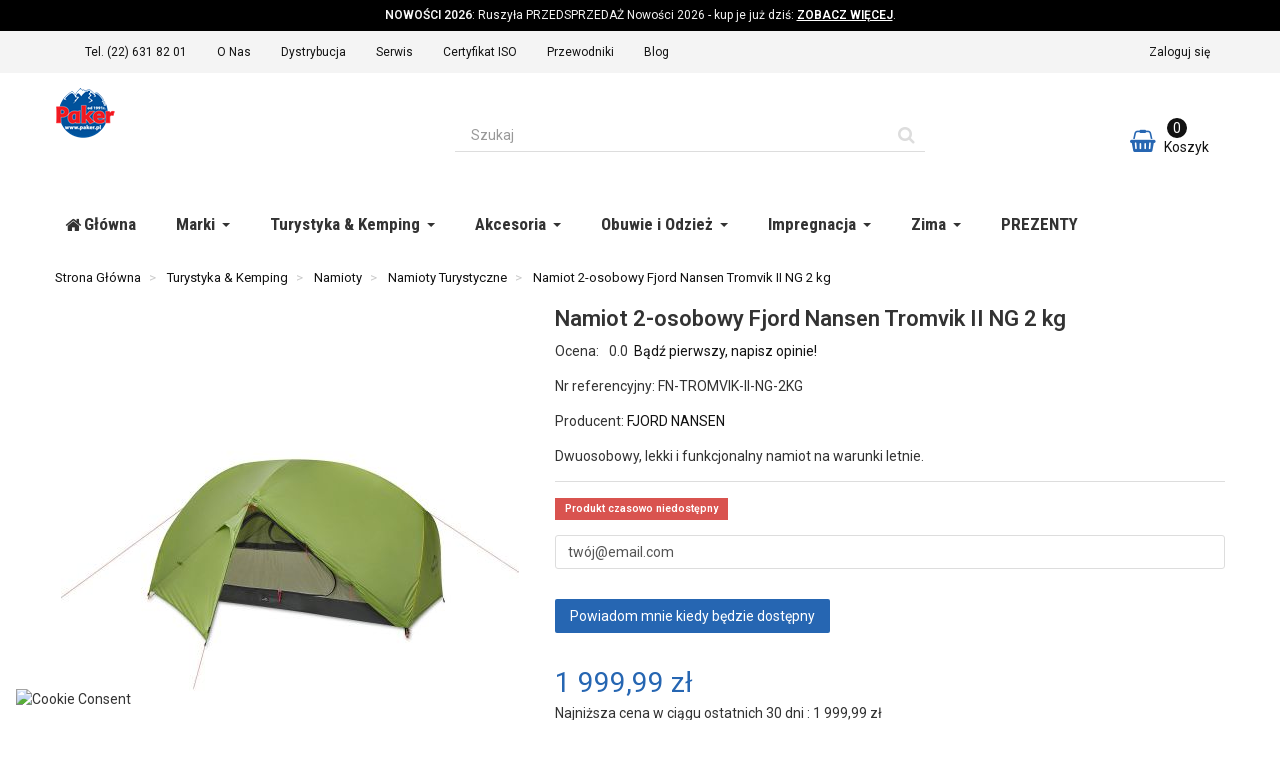

--- FILE ---
content_type: text/html; charset=utf-8
request_url: https://paker.pl/namiot-fjord-nansen-tromvik-ii-ng-2-kg
body_size: 28650
content:
<!DOCTYPE HTML>
<!--[if lt IE 7]>
<html class="no-js lt-ie9 lt-ie8 lt-ie7"       lang="pl-pl" ><![endif]-->
<!--[if IE 7]>
<html class="no-js lt-ie9 lt-ie8 ie7"       lang="pl-pl" ><![endif]-->
<!--[if IE 8]>
<html class="no-js lt-ie9 ie8"       lang="pl-pl" ><![endif]-->
<!--[if gt IE 8]>
<html class="no-js ie9"  lang="pl-pl"
      ><![endif]-->
<html lang="pl-pl">
<head>
    <meta charset="utf-8">
    <title>Namiot 2-osobowy Fjord Nansen Tromvik II NG 2 kg - Sklep górski Paker.pl</title>
            <meta name="description" content="Dwuosobowy, lekki i funkcjonalny namiot na warunki letnie. ">
            <meta name="generator" content="thirty bees">
    <meta name="robots" content="index,follow">
    <meta name="viewport" content="width=device-width, minimum-scale=0.25, maximum-scale=5, initial-scale=1.0">
    <meta name="apple-mobile-web-app-capable" content="yes">
    <link rel="icon" type="image/vnd.microsoft.icon" href="/img/favicon.ico?1765214884">
    <link rel="shortcut icon" type="image/x-icon" href="/img/favicon.ico?1765214884">
                                        <link rel="stylesheet"
                      href="https://paker.pl/themes/niarasklep/cache/v_57323_8344bc68b020bc3009fdbcbe4d134a54_all.css"
                      type="text/css"
                      media="all"
                >
                                                <link rel="stylesheet"
                      href="https://paker.pl/themes/niarasklep/cache/v_57323_482c33106d4e18ec55fa754ee2f13ec7_print.css"
                      type="text/css"
                      media="print"
                >
                                    <script type="text/javascript">
var CUSTOMIZE_TEXTFIELD = 1;
var FancyboxI18nClose = 'Close';
var FancyboxI18nNext = 'Next';
var FancyboxI18nPrev = 'Previous';
var PS_CATALOG_MODE = false;
var SCCconfig = {"_meta":{"module":"Powered by SEIGI Cookie & Consent module https:\/\/seigi.eu\/","version":"2.5.1","generated":"2026-01-19 02:01:50"},"cmv2_cats":{"analytics_storage":"analytics","ad_storage":"targeting","ad_user_data":"targeting","ad_personalization":"targeting","functionality_storage":"necessary","personalization_storage":"person_site","security_storage":"necessary"},"cookie_name":"seigi_cookie_pak","cookie_expiration":182,"cookie_allow_remove":true,"autoremove_before_consent":true,"remove_cookie_tables":false,"enable_interval":true,"cookie_save_dot_domain":true,"force_consent":false,"gui_options":{"consent_modal":{"layout":"cmbox","position":"bottom left","transition":"0"},"settings_modal":{"layout":"cmbox","position":"right","transition":"0"}},"languages":{"pl-pl":{"consent_modal":{"title":"\ud83c\udf6a U\u017cywamy ciasteczek!","description":"Cze\u015b\u0107, ta strona u\u017cywa wymaganych ciasteczek aby zapewni\u0107 poprawne dzia\u0142anie i ciasteczka trackingowe aby lepiej zrozumie\u0107 co Cie interesuje. To drugie b\u0119dzie dopiero po zaakceptowaniu. <button type=\"button\" data-cc=\"c-settings\" class=\"cc-link\">Pozw\u00f3l mi wybra\u0107<\/button>","buttons":[{"text":"Akceptuj","role":"accept_all","class":"c-bn c-btn-cta"},{"text":"Ustawienia","role":"","class":"c-bn"}],"primary_btn":{"text":"Zaakceptuj wszystko","role":"accept_all"}},"settings_modal":{"title":"<img src=\"https:\/\/paker.pl\/img\/sklep-paker-logo-1456138398.jpg\" alt=\"Logo\" loading=\"lazy\" style=\"margin-left: -4px; margin-bottom: -5px; height: 35px\">","save_settings_btn":"Zapisz ustawienia","accept_all_btn":"Zaakceptuj wszystko","accept_all_btn_class":"c-btn-cta","reject_all_btn_class":"","save_settings_btn_class":"","close_btn_label":"Close","cookie_table_headers":[{"col1":"Cookie"},{"col2":"URL"},{"col3":"Exp."},{"col4":"Info"}],"blocks":[{"title":"U\u017cywanie ciasteczek","description":"U\u017cywamy plik\u00f3w cookie, aby zapewni\u0107 podstawowe funkcje witryny i ulepszy\u0107 korzystanie z niej. Mo\u017cesz wybra\u0107 dla ka\u017cdej kategorii opcj\u0119 w\u0142\u0105czenia\/wy\u0142\u0105czenia w dowolnym momencie. Aby uzyska\u0107 wi\u0119cej informacji na temat plik\u00f3w cookie i innych wra\u017cliwych danych, przeczytaj pe\u0142n\u0105 <a href=\"#\" class=\"cc-link\">polityk\u0119 prywatno\u015bci<\/a>"},{"title":"Zgoda na przechowywanie niezb\u0119dnych ciasteczek","description":"Przez zaznaczenie tej opcji akceptujesz przechowywanie danych i ciasteczek niezb\u0119dnych do prawid\u0142owego funkcjonowania strony. Te pliki cookie s\u0105 wymagane do zapewnienia podstawowych funkcji, takich jak bezpiecze\u0144stwo, zarz\u0105dzanie sieci\u0105 oraz dost\u0119pno\u015b\u0107 strony. Nie s\u0105 one u\u017cywane do \u015bledzenia Twojej aktywno\u015bci na stronie i nie wymagaj\u0105 Twojej zgody zgodnie z obowi\u0105zuj\u0105cymi przepisami","toggle":{"value":"necessary","enabled":true,"readonly":true},"cookie_table":[{"col1":"thirtybees-","col2":"paker.pl","col3":"20d","col4":"To jest podstawowe ciasteczko Prestashop\/thirty bees, kt\u00f3re jest u\u017cywane do przechowywania informacji o twoim koszyku i stanie logowania.","is_regex":true},{"col1":"PHPSESSID","col2":"paker.pl","col3":"2y","col4":"Jest to ciasteczko sesyjne u\u017cywane przez PHP do utrzymywania stanu sesji u\u017cytkownika na stronach internetowych. Pozwala serwerowi na rozpoznawanie powracaj\u0105cych u\u017cytkownik\u00f3w i zapewnia ci\u0105g\u0142o\u015b\u0107 dzia\u0142a\u0144, takich jak utrzymanie zalogowania czy zawarto\u015bci koszyka zakupowego.","is_regex":true},{"col1":"seigi_cookie_pak","col2":"paker.pl","col3":"365d","col4":"Plik cookie przechowuj\u0105cy informacje o Twoich zgodach","is_regex":true}]},{"title":"Wydajno\u015b\u0107 i analityka","description":"Zaznaczaj\u0105c t\u0119 opcj\u0119, wyra\u017casz zgod\u0119 na przechowywanie danych i ciasteczek s\u0142u\u017c\u0105cych do analizy Twoich zachowa\u0144 na naszej stronie. Pozwala to na zbieranie informacji o tym, jak korzystasz z naszej strony internetowej, w tym kt\u00f3re strony odwiedzasz najcz\u0119\u015bciej oraz jak poruszasz si\u0119 mi\u0119dzy sekcjami. Informacje te s\u0105 wykorzystywane do ulepszania strony i dostosowywania jej do potrzeb u\u017cytkownik\u00f3w","toggle":{"value":"analytics","enabled":false,"readonly":false},"cookie_table":[{"col1":"^_ga","col2":"google.com","col3":"2y","col4":"D\u0142ugoterminowy identyfikator u\u017cywany do identyfikacji unikalnych u\u017cytkownik\u00f3w","is_regex":true},{"col1":"_gid","col2":"google.com","col3":"1d","col4":"Kr\u00f3tkoterminowy identyfikator u\u017cywany do identyfikacji unikalnych u\u017cytkownik\u00f3w"},{"col1":"_fbc","col2":"facebook.com","col3":"2y","col4":"Przechowuje warto\u015b\u0107 parametru fbclid","is_regex":true},{"col1":"_fbp","col2":"facebook.com","col3":"90d","col4":"Unikalny identyfikator u\u017cytkownika","is_regex":true}]},{"title":"Personalizacja Reklam","description":"Ta opcja umo\u017cliwia przechowywanie plik\u00f3w cookie i danych w celu dostosowania reklam do Twoich zainteresowa\u0144, zar\u00f3wno na tej stronie, jak i poza ni\u0105. Umo\u017cliwia to zbieranie i analizowanie Twojego zachowania na stronie w celu dostarczania ukierunkowanych reklam, kt\u00f3re lepiej odpowiadaj\u0105 Twoim preferencjom oraz mierzenia skuteczno\u015bci tych reklam.","toggle":{"value":"targeting","enabled":false,"readonly":false},"cookie_table":[{"col1":"fr","col2":"facebook.com","col3":"90d","col4":"Facebook Remarketing","is_regex":true}]},{"title":"Personalizacja Strony","description":"Wybieraj\u0105c t\u0119 opcj\u0119, wyra\u017casz zgod\u0119 na u\u017cywanie plik\u00f3w cookie oraz danych do poprawy Twojego do\u015bwiadczenia na stronie poprzez personalizacj\u0119 tre\u015bci i funkcji na podstawie Twoich wzorc\u00f3w u\u017cytkowania i preferencji. Obejmuje to dostosowywanie uk\u0142ad\u00f3w, rekomendacje tre\u015bci oraz inne funkcjonalno\u015bci strony, aby nawigacja by\u0142a bardziej relewantna i anga\u017cuj\u0105ca.","toggle":{"value":"person_site","enabled":false,"readonly":false}},{"title":"Bezpiecze\u0144stwo","description":"Wybieraj\u0105c t\u0119 opcj\u0119, akceptujesz u\u017cywanie plik\u00f3w cookie i danych niezb\u0119dnych do zapewnienia bezpiecze\u0144stwa strony i ochrony przed dzia\u0142aniami oszuka\u0144czymi. Te pliki cookie pomagaj\u0105 w autentykacji u\u017cytkownik\u00f3w, zapobiegaj\u0105 nieautoryzowanemu dost\u0119powi do kont u\u017cytkownik\u00f3w i zapewniaj\u0105 integralno\u015b\u0107 strony.","toggle":{"value":"security","enabled":false,"readonly":false}}]}}},"revision":2262130826};
var ajax_allowed = true;
var ajaxsearch = true;
var allowBuyWhenOutOfStock = false;
var attribute_anchor_separator = '-';
var attributesCombinations = [];
var availableLaterValue = '';
var availableNowValue = '';
var baseDir = 'https://paker.pl/';
var baseUri = 'https://paker.pl/';
var blocksearch_type = 'top';
var chartUri = 'https://paker.pl/module/seigipricehistory/ajax';
var contentOnly = false;
var currency = {"id":1,"name":"Z\u0142oty","iso_code":"PLN","iso_code_num":"985","sign":"z\u0142","blank":"1","conversion_rate":"1.000000","deleted":"0","format":"2","decimals":"1","decimal_places":"2","active":"1","prefix":"","suffix":" z\u0142","id_lang":null,"id_shop":"1","id_shop_list":null,"force_id":false};
var currencyBlank = 1;
var currencyFormat = 2;
var currencyFormatters = [];
var currencyRate = 1;
var currencySign = 'zł';
var currentDate = '2026-01-19 02:44:01';
var customerGroupWithoutTax = false;
var customizationFields = false;
var customizationId = null;
var customizationIdMessage = 'Dostosowywanie #';
var default_eco_tax = 0;
var delete_txt = 'Usuń';
var displayList = false;
var displayPrice = 0;
var doesntExist = 'Ta kombinacja nie istnieje dla tego produktu. Wybierz inną kombinację.';
var doesntExistNoMore = 'Ten produkt nie jest już dostępny';
var doesntExistNoMoreBut = 'z tymi atrybutami, ale dostępna z innymi.';
var ecotaxTax_rate = 0;
var fieldRequired = 'Proszę wypełnić wszystkie wymagane pola przed zapisaniem personalizacji.';
var freeProductTranslation = 'Za darmo!';
var freeShippingTranslation = 'Darmowa wysyłka!';
var generated_date = 1768787041;
var groupReduction = 0;
var hasDeliveryAddress = false;
var highDPI = false;
var idDefaultImage = 14452;
var id_lang = 1;
var id_product = 4350;
var img_dir = 'https://paker.pl/themes/niarasklep/img/';
var img_prod_dir = 'https://paker.pl/img/p/';
var img_ps_dir = 'https://paker.pl/img/';
var instantsearch = true;
var isGuest = 0;
var isLogged = 0;
var isMobile = false;
var isRtl = 0;
var jqZoomEnabled = false;
var mailalerts_already = 'Masz już powiadomienie dla tego produktu';
var mailalerts_invalid = 'Twój adres jest niepoprawny.';
var mailalerts_placeholder = 'twój@email.com';
var mailalerts_registered = 'Wniosek o powiadomienie zatwierdzony';
var mailalerts_url_add = 'https://paker.pl/module/mailalerts/actions?process=add';
var mailalerts_url_check = 'https://paker.pl/module/mailalerts/actions?process=check';
var maxQuantityToAllowDisplayOfLastQuantityMessage = 4;
var minimalQuantity = 1;
var my_availability_ajax_url = '/modules/paker/ajax.php';
var noTaxForThisProduct = false;
var oosHookJsCodeFunctions = [];
var page_name = 'product';
var priceDisplayMethod = 0;
var priceDisplayPrecision = '2';
var productAvailableForOrder = true;
var productBasePriceTaxExcl = 1626.01;
var productBasePriceTaxExcluded = 1626.01;
var productBasePriceTaxIncl = 1999.9923;
var productHasAttributes = false;
var productPrice = 1999.9923;
var productPriceTaxExcluded = 1626.01;
var productPriceTaxIncluded = 1999.9923;
var productPriceWithoutReduction = 1999.9923;
var productReference = 'FN-TROMVIK-II-NG-2KG';
var productShowPrice = true;
var productUnitPriceRatio = 0;
var product_fileButtonHtml = 'Wybierz plik';
var product_fileDefaultHtml = 'Brak wybranego pliku';
var product_specific_price = [];
var quantitiesDisplayAllowed = false;
var quantityAvailable = 0;
var quickView = false;
var reduction_percent = 0;
var reduction_price = 0;
var removingLinkText = 'usuń ten produkt z koszyka';
var revwsData = {"visitor":{"type":"guest","id":15175311,"firstName":"","lastName":"","pseudonym":"","nameFormat":"fullName","email":"","language":1,"toReview":{"product":[]},"reviewed":{"product":[]}},"settings":{"version":"1.2.2","api":"https:\/\/paker.pl\/module\/revws\/api","appJsUrl":"\/modules\/revws\/views\/js\/front-1_2_2.js","loginUrl":"https:\/\/paker.pl\/logowanie?back=","csrf":"3b21e36451c5547ab55785855029369e-ca2d6661cb74bea179d6fa012854011d","shopName":"Sklep g\u00f3rski Paker.pl","theme":{"shape":{"label":"Star","viewBox":"-489 216 20 20","path":"M-475.072 222.324l4.597.665c.932.13 1.305 1.27.63 1.93l-3.322 3.24c-.268.26-.39.637-.326 1.005l.788 4.58c.16.926-.813 1.635-1.647 1.2l-4.113-2.16c-.33-.174-.726-.173-1.057 0l-4.11 2.165c-.833.438-1.807-.27-1.65-1.197l.783-4.58c.07-.37-.06-.745-.32-1.006l-3.33-3.24c-.67-.657-.3-1.803.63-1.94l4.6-.67c.37-.054.69-.287.854-.62l2.05-4.17c.417-.843 1.62-.844 2.04 0l2.057 4.163c.166.336.486.568.856.62z","strokeWidth":1},"shapeSize":{"product":14,"list":14,"create":70}},"dateFormat":"Y-m-d","criteria":{"2":{"id":2,"entityType":"product","global":true,"active":true,"label":"Ocena"}},"preferences":{"allowEmptyTitle":true,"allowEmptyReviews":false,"allowReviewWithoutCriteria":false,"allowGuestReviews":true,"allowImages":true,"allowNewImages":true,"allowMultipleReviews":false,"customerReviewsPerPage":5,"customerMaxRequests":3,"showSignInButton":true,"placement":"block","displayCriteria":"none","microdata":true},"gdpr":{"mode":"basic","active":true,"text":""}},"reviews":[],"entities":{"product":{"4350":{"id":4350,"name":"Namiot 2-osobowy Fjord Nansen Tromvik II NG 2 kg","url":"https:\/\/paker.pl\/namiot-fjord-nansen-tromvik-ii-ng-2-kg","image":"https:\/\/paker.pl\/products\/14452-NiaraSklep_home\/namiot-fjord-nansen-tromvik-ii-ng-2-kg.jpg","criteria":[2]}}},"lists":{"product-reviews":{"total":0,"page":0,"pages":0,"pageSize":5,"order":"date","orderDir":"desc","reviews":[],"id":"product-reviews","conditions":{"entity":{"type":"product","id":4350}}}},"widgets":{"product-reviews":{"type":"entityList","entityType":"product","entityId":4350,"listId":"product-reviews","allowPaging":true,"microdata":true,"id":"product-reviews"}},"translations":{"Are you sure you want to delete this review?":"Czy na pewno chcesz usun\u0105\u0107 t\u0119 opinie?","Attach images":"Do\u0142\u0105cz zdj\u0119cie","Be the first to write a review!":"B\u0105d\u017a pierwszy, napisz opinie!","By submitting this review you agree to use of your data as outlined in our privacy policy":"Publikuj\u0105c t\u0119 opini\u0119 akceptujesz nasz\u0105 polityk\u0119 prywatno\u015bci","Cancel":"Anuluj","Click here to reply":"Odpowiedz","Close":"Zamknij","Could you review these products?":"Czy mo\u017cesz oceni\u0107 ten produkt?","Create review":"Utw\u00f3rz opini\u0119","Delete review":"Usu\u0144 opini\u0119","Edit review":"Edytuj opini\u0119","Failed to create review":"Nie uda\u0142o si\u0119 stworzy\u0107 opinii","Failed to delete review":"Nie uda\u0142o si\u0119 usun\u0105\u0107 opinii","Failed to load reviews":"Nie uda\u0142o si\u0119 za\u0142adowa\u0107 opinii","Failed to update review":"Nie uda\u0142o si\u0119 zaktualizowa\u0107 opinii","Failed to upload file: %s":"Nie uda\u0142o si\u0119 za\u0142adowa\u0107 pliku: %s","Invalid number":"B\u0142\u0119dny numer","No customer reviews for the moment.":"Nie ma jeszcze opinii.","No":"Nie","Please enter review details":"Napisz szczeg\u00f3\u0142ow\u0105 opinie","Please enter review title":"Wpisz tytu\u0142 opinii","Please enter your email address":"Podaj adres e-mail","Please enter your name":"Podaj swoje imi\u0119","Please provide valid email address":"Podaj poprawny adres e-mail","Please provide your name":"Podaj swoje imi\u0119","Please review %s":"Prosimy o opinie %s","Reply from %s:":"Odpowied\u017a od %s:","Report abuse":"Zg\u0142o\u015b\u0107 jako obra\u017aliwe","Review content must be set":"Opinia musi zawiera\u0107 opis","Review deleted":"Opinia usuni\u0119ta","Review details":"Szczeg\u00f3\u0142y opinii","Review has been created":"Opinia zosta\u0142a utworzona","Review has been updated":"Opinia zosta\u0142a zaktualizowana","Review title must be set":"Musisz poda\u0107 tutu\u0142 opinii","Review title":"Tytu\u0142 opinii","Save":"Zapisz","Sign in to write a review":"Zaloguj si\u0119 aby napisa\u0107 opini\u0119","Thank you for reporting this review":"Dzi\u0119kujemy za zg\u0142oszenie","Thank you for your vote!":"Dzi\u0119kujemy za wpis!","This review hasn't been approved yet":"Opinia nie zosta\u0142a jeszcze zatwierdzona","Update review":"Zaktualizuj opini\u0119","Verified purchase":"Zweryfikowany zakup","Was this comment useful to you?":"Czy ta opinia by\u0142a pomocna?","Write your answer":"Napisz odpowied\u017a","Write your review!":"Napisz opini\u0119!","Yes":"Tak","You haven't written any review yet":"Nie npisa\u0142e\u015b\/a\u015b jeszcze \u017cadnej opinii","Your answer":"Twoja odpowied\u017a","Your email address":"Tw\u00f3j adres e-mail","Your name":"Twoje imi\u0119","Your reviews":"Twoja opinia","by":"przez"},"initActions":[]};
var roundMode = 2;
var search_url = 'https://paker.pl/szukaj';
var specific_currency = false;
var specific_price = 0;
var sph_combs = 1;
var sph_translations = {"reduction":"Cena obni\u017cona o","price":"Cena","unavailable":""};
var static_token = '45f4eb10c4abb8f2111f148fde3c990e';
var stm_currency = 'PLN';
var stock_management = 1;
var taxRate = 23;
var toBeDetermined = 'Do ustalenia';
var token = '45f4eb10c4abb8f2111f148fde3c990e';
var triggerToken = 'NWXkhVcFW1qbcxtzD2eU';
var triggerUrl = 'https://paker.pl/index.php?controller=trigger&ts=1768787041';
var uploading_in_progress = 'Ładowanie w toku, proszę czekać.';
var useLazyLoad = true;
var useWebp = false;
var usingSecureMode = true;
</script>

                    <script type="text/javascript" src="/js/jquery/jquery-1.11.0.min.js"></script>
                    <script type="text/javascript" src="/js/jquery/jquery-migrate-1.2.1.min.js"></script>
                    <script type="text/javascript" src="/js/jquery/plugins/jquery.easing.js"></script>
                    <script type="text/javascript" src="/js/tools.js"></script>
                    <script type="text/javascript" src="/themes/niarasklep/js/global.js"></script>
                    <script type="text/javascript" src="/themes/niarasklep/js/autoload/10-bootstrap.min.js"></script>
                    <script type="text/javascript" src="/themes/niarasklep/js/autoload/11-modernizr.webp.min.js"></script>
                    <script type="text/javascript" src="/themes/niarasklep/js/autoload/15-jquery.total-storage.min.js"></script>
                    <script type="text/javascript" src="/themes/niarasklep/js/autoload/20-compatibility.js"></script>
                    <script type="text/javascript" src="/themes/niarasklep/js/autoload/30-lozad.min.js"></script>
                    <script type="text/javascript" src="/themes/niarasklep/js/autoload/31-lazyload.js"></script>
                    <script type="text/javascript" src="/themes/niarasklep/js/autoload/url.min.js"></script>
                    <script type="text/javascript" src="/themes/niarasklep/js/products-comparison.js"></script>
                    <script type="text/javascript" src="/js/trigger.js"></script>
                    <script type="text/javascript" src="/js/jquery/plugins/fancybox/jquery.fancybox.js"></script>
                    <script type="text/javascript" src="/js/jquery/plugins/jquery.idTabs.js"></script>
                    <script type="text/javascript" src="/js/jquery/plugins/jquery.scrollTo.js"></script>
                    <script type="text/javascript" src="/js/jquery/plugins/jquery.serialScroll.js"></script>
                    <script type="text/javascript" src="/js/jquery/plugins/bxslider/jquery.bxslider.js"></script>
                    <script type="text/javascript" src="/js/front/product-page.js"></script>
                    <script type="text/javascript" src="/themes/niarasklep/js/product.js"></script>
                    <script type="text/javascript" src="/themes/niarasklep/js/modules/mailalerts/mailalerts.js"></script>
                    <script type="text/javascript" src="/modules/quantitydiscountpro/views/js/qdp.js"></script>
                    <script type="text/javascript" src="/modules/przelewy24/views/js/p24_blik.js"></script>
                    <script type="text/javascript" src="/modules/groupinc/views/js/gi_functions_front.js"></script>
                    <script type="text/javascript" src="https://paker.pl/modules/seigitagmanager/js/global.min.js?v=2.4.7"></script>
                    <script type="text/javascript" src="/themes/niarasklep/js/modules/blockcart/ajax-cart.js"></script>
                    <script type="text/javascript" src="/themes/niarasklep/js/tools/treeManagement.js"></script>
                    <script type="text/javascript" src="/js/jquery/plugins/autocomplete/jquery.autocomplete.js"></script>
                    <script type="text/javascript" src="/themes/niarasklep/js/modules/blocksearch/blocksearch.js"></script>
                    <script type="text/javascript" src="/modules/ets_megamenu/views/js/megamenu.js"></script>
                    <script type="text/javascript" src="/modules/seigipricehistory/views/js/pricehistory.js"></script>
                    <script type="text/javascript" src="/modules/revws/views/js/revws-bootstrap-1_2_2.js"></script>
                    <script type="text/javascript" src="/modules/extratabspro/views/js/extratabspro.js"></script>
                    <script type="text/javascript" src="/modules/paker/views/js/availability.js"></script>
                <link rel="apple-touch-icon" sizes="57x57" href="/img/favicon/favicon_1_57_57.png"><link rel="apple-touch-icon" sizes="60x60" href="/img/favicon/favicon_1_60_60.png"><link rel="apple-touch-icon" sizes="72x72" href="/img/favicon/favicon_1_72_72.png"><link rel="apple-touch-icon" sizes="76x76" href="/img/favicon/favicon_1_76_76.png"><link rel="apple-touch-icon" sizes="114x114" href="/img/favicon/favicon_1_114_114.png"><link rel="apple-touch-icon" sizes="120x120" href="/img/favicon/favicon_1_120_120.png"><link rel="apple-touch-icon" sizes="144x144" href="/img/favicon/favicon_1_144_144.png"><link rel="apple-touch-icon" sizes="152x152" href="/img/favicon/favicon_1_152_152.png"><link rel="apple-touch-icon" sizes="180x180" href="/img/favicon/favicon_1_180_180.png"><link rel="icon" type="image/png" sizes="16x16" href="/img/favicon/favicon_1_16_16.png"><link rel="icon" type="image/png" sizes="32x32" href="/img/favicon/favicon_1_32_32.png"><link rel="icon" type="image/png" sizes="36x36" href="/img/favicon/favicon_1_36_36.png"><link rel="icon" type="image/png" sizes="48x48" href="/img/favicon/favicon_1_48_48.png"><link rel="icon" type="image/png" sizes="72x72" href="/img/favicon/favicon_1_72_72.png"><link rel="icon" type="image/png" sizes="96x96" href="/img/favicon/favicon_1_96_96.png"><link rel="icon" type="image/png" sizes="144x144" href="/img/favicon/favicon_1_144_144.png"><link rel="icon" type="image/png" sizes="192x192" href="/img/favicon/favicon_1_192_192.png"><link rel="icon" type="image/png" sizes="256x256" href="/img/favicon/favicon_1_256_256.png"><link rel="icon" type="image/png" sizes="384x384" href="/img/favicon/favicon_1_384_384.png"><link rel="icon" type="image/png" sizes="512x512" href="/img/favicon/favicon_1_512_512.png"><meta name="msapplication-square70x70logo" content="/img/favicon/favicon_1_70_70.png"><meta name="msapplication-square150x150logo" content="/img/favicon/favicon_1_150_150.png"><meta name="msapplication-wide310x150logo" content="/img/favicon/favicon_1_310_150.png"><meta name="msapplication-square310x310logo" content="/img/favicon/favicon_1_310_310.png"><meta name="msapplication-TileColor" content="#fad629"><meta name="theme-color" content="#fad629"><meta name="background-color" content="#ffffff"><meta name="msapplication-config" content="/img/favicon/browserconfig_1.xml"><link rel="manifest" href="/img/favicon/manifest_1.json">
<link rel="canonical" href="https://paker.pl/namiot-fjord-nansen-tromvik-ii-ng-2-kg">
<link rel="alternate" hreflang="pl-pl" href="https://paker.pl/namiot-fjord-nansen-tromvik-ii-ng-2-kg">
<link rel="alternate" hreflang="x-default" href="https://paker.pl/namiot-fjord-nansen-tromvik-ii-ng-2-kg">
<!-- Magic Zoom Plus Prestashop module version v5.10.10 [v1.6.103:v5.3.7] -->
<script type="text/javascript">window["mgctlbx$Pltm"] = "Prestashop";</script>
<link type="text/css" href="/modules/magiczoomplus/views/css/magicscroll.css" rel="stylesheet" media="screen" />
<script type="text/javascript" src="/modules/magiczoomplus/views/js/magicscroll.js"></script>
<script type="text/javascript">
	MagicScrollOptions = {
		'width':'auto',
		'height':'auto',
		'orientation':'horizontal',
		'mode':'scroll',
		'items':'3',
		'speed':600,
		'autoplay':0,
		'loop':'infinite',
		'step':'auto',
		'arrows':'inside',
		'pagination':false,
		'easing':'cubic-bezier(.8, 0, .5, 1)',
		'scrollOnWheel':'auto',
		'lazy-load':false
	}
</script>

<!-- Magic Zoom Plus Prestashop module version v5.10.10 [v1.6.103:v5.3.7] -->
<script type="text/javascript">window["mgctlbx$Pltm"] = "Prestashop";</script>
<link type="text/css" href="/modules/magiczoomplus/views/css/magiczoomplus.css" rel="stylesheet" media="screen" />
<link type="text/css" href="/modules/magiczoomplus/views/css/magiczoomplus.module.css" rel="stylesheet" media="screen" />
<script type="text/javascript" src="/modules/magiczoomplus/views/js/magiczoomplus.js"></script>
<script type="text/javascript" src="/modules/magiczoomplus/views/js/magictoolbox.utils.js"></script>
<script type="text/javascript">
	var mzOptions = {
		'zoomWidth':'auto',
		'zoomHeight':'auto',
		'zoomPosition':'right',
		'zoomDistance':15,
		'selectorTrigger':'click',
		'transitionEffect':true,
		'lazyZoom':true,
		'rightClick':false,
		'cssClass':'',
		'zoomMode':'off',
		'zoomOn':'hover',
		'upscale':false,
		'smoothing':false,
		'variableZoom':false,
		'zoomCaption':'off',
		'expand':'window',
		'expandZoomMode':'zoom',
		'expandZoomOn':'click',
		'expandCaption':true,
		'closeOnClickOutside':true,
		'hint':'once',
		'textHoverZoomHint':'Najedź, żeby przybliżyć',
		'textClickZoomHint':'Kliknij, żeby przybliżyć',
		'textExpandHint':'Kliknij, żeby wyświetlić w pełnym rozmiarze',
		'textBtnClose':'Zamknij',
		'textBtnNext':'Następny',
		'textBtnPrev':'Poprzedni'
	}
</script>
<script type="text/javascript">
	var mzMobileOptions = {
		'zoomMode':'off',
		'textHoverZoomHint':'Touch to zoom',
		'textClickZoomHint':'Double tap or pinch to zoom',
		'textExpandHint':'Tap to expand'
	}
</script>
<script type="text/javascript" src="<?_MODULE_DIR_?>magiczoomplus/views/js/common.js"></script><script type="text/javascript">



    var isPrestaShop15x = true;
    var isPrestaShop1541 = true;
    var isPrestaShop156x = true;
    var isPrestaShop16x = true;
    var isPrestaShop17x = false;

    var mEvent = 'click';
    var originalLayout = false;
    var m360AsPrimaryImage = true && (typeof(window['Magic360']) != 'undefined');
    var useMagicScroll = true;
    var scrollItems = '0';


    
    var isProductMagicScrollStopped = true;
    var doWaitForMagicScrollToStart = false;
    MagicScrollOptions['onReady'] = function(id) {

        if (id == 'MagicToolboxSelectors4350') {
            isProductMagicScrollStopped = false;
            doWaitForMagicScrollToStart = false;
        }
    }
    MagicScrollOptions['onStop'] = function(id) {

        if (id == 'MagicToolboxSelectors4350') {
            isProductMagicScrollStopped = true;
        }
    }

    
    var isProductMagicZoomReady = false;
    var allowHighlightActiveSelectorOnUpdate = true;
    mzOptions['onZoomReady'] = function(id) {
        //console.log('MagicZoomPlus onZoomReady: ', id);
        if (id == 'MagicZoomPlusImageMainImage') {
            isProductMagicZoomReady = true;
        }
    }
    mzOptions['onUpdate'] = function(id, oldA, newA) {
        //console.log(\'MagicZoomPlus onUpdate: \', id);
        if (allowHighlightActiveSelectorOnUpdate) {
            mtHighlightActiveSelector(newA);
        }
        allowHighlightActiveSelectorOnUpdate = true;
    }




    </script>    <script type="text/javascript" src="/modules/magiczoomplus/views/js/product.js"></script>
        <script type="text/javascript" src="/modules/magiczoomplus/views/js/switch.js"></script>
    <style type="text/css">#easycontent_24{background-attachment:fixed;background-color:#000;}#easycontent_24.easycontent, #easycontent_24.easycontent a{color:#f5f5f5;} #easycontent_24.icon_line:after, #easycontent_24.icon_line:before{background-color:#f5f5f5;} #easycontent_24.line{border-color:#f5f5f5;}#easycontent_24.easycontent a{color:#ffffff;}#easycontent_24{padding-top:7px;}#easycontent_24{padding-bottom:7px;}#easycontent_28{margin-bottom:0px;}</style>

<script data-cfasync="false" src="https://paker.pl/modules/seigitagmanager/id.php"></script>
<script data-cfasync="false">
 console.debug("Loaded STM top.js");var seigitagmanager={integrations:[],addListener:function(e,t){void 0===this.integrations[e]&&(this.integrations[e]=[]),this.integrations[e].push(t)},execute:function(e,t={}){if(console.log("Called Execute",{event:e,params:t}),void 0!==this.integrations[e])for(const n in this.integrations[e])"function"==typeof this.integrations[e][n]&&this.integrations[e][n](t);else console.log("STM: No events registered under "+e)},parsePrice:function(e){var t=e.search("\\."),n=e.search(",");return e.search("'")&&(e=e.replaceAll("'","")),e.search("\\s")&&(e=e.replaceAll(" ","")),t===n||(e=t>n?e.replaceAll(",",""):e.replaceAll(".","").replace(",",".")),Math.round(parseFloat(e)*Math.pow(10,roundMode))/Math.pow(10,roundMode)},createFunctionWithTimeout:function(e,t){var n=!1;function o(){n||(n=!0,e())}return setTimeout(o,t||1e3),o}};function stmUUID(){return"object"==typeof crypto&&"function"==typeof crypto.randomUUID?crypto.randomUUID():"xxxxxxxx-xxxx-4xxx-yxxx-xxxxxxxxxxxx".replace(/[xy]/g,function(e){var t=16*Math.random()|0;return("x"==e?t:3&t|8).toString(16)})}var seigitagmanager_selector_container = ".product-container";  var seigitagmanager_selector_name = ".product-name"; var seigitagmanager_selector_price = ".price.product-price"; </script><style>.mm_menu_content_title{
    font-family: inherit!important;
}
.ets_mm_megamenu .mm_menus_li .h4,
.ets_mm_megamenu .mm_menus_li .h5,
.ets_mm_megamenu .mm_menus_li .h6,
.ets_mm_megamenu .mm_menus_li .h1,
.ets_mm_megamenu .mm_menus_li .h2,
.ets_mm_megamenu .mm_menus_li .h3,
.ets_mm_megamenu .mm_menus_li .h4 *:not(i),
.ets_mm_megamenu .mm_menus_li .h5 *:not(i),
.ets_mm_megamenu .mm_menus_li .h6 *:not(i),
.ets_mm_megamenu .mm_menus_li .h1 *:not(i),
.ets_mm_megamenu .mm_menus_li .h2 *:not(i),
.ets_mm_megamenu .mm_menus_li .h3 *:not(i),
.ets_mm_megamenu .mm_menus_li > a{
    font-family: inherit;
}
.ets_mm_megamenu *:not(.fa):not(i){
    font-family: inherit;
}

.ets_mm_block *{
    font-size: 15px;
}    

@media (min-width: 768px){
/*layout 1*/
    .ets_mm_megamenu.layout_layout1{
        background: ;
    }
    .layout_layout1 .ets_mm_megamenu_content{
      background: linear-gradient(#FFFFFF, #F2F2F2) repeat scroll 0 0 rgba(0, 0, 0, 0);
      background: -webkit-linear-gradient(#FFFFFF, #F2F2F2) repeat scroll 0 0 rgba(0, 0, 0, 0);
      background: -o-linear-gradient(#FFFFFF, #F2F2F2) repeat scroll 0 0 rgba(0, 0, 0, 0);
    }
    .ets_mm_megamenu.layout_layout1:not(.ybc_vertical_menu) .mm_menus_ul{
         background: ;
    }

    #header .layout_layout1:not(.ybc_vertical_menu) .mm_menus_li > a,
    .layout_layout1 .ybc-menu-vertical-button,
    .layout_layout1 .mm_extra_item *{
        color: #484848
    }
    .layout_layout1 .ybc-menu-vertical-button .ybc-menu-button-toggle_icon_default .icon-bar{
        background-color: #484848
    }
    .layout_layout1:not(.click_open_submenu) .mm_menus_li:hover > a,
    .layout_layout1.click_open_submenu .mm_menus_li.open_li > a,
    .layout_layout1 .mm_menus_li.active > a,
    #header .layout_layout1:not(.click_open_submenu) .mm_menus_li:hover > a,
    #header .layout_layout1.click_open_submenu .mm_menus_li.open_li > a,
    #header .layout_layout1 .mm_menus_li.menu_hover > a,
    .layout_layout1:hover .ybc-menu-vertical-button,
    .layout_layout1 .mm_extra_item button[type="submit"]:hover i,
    #header .layout_layout1 .mm_menus_li.active > a{
        color: #ec4249;
    }
    
    .layout_layout1:not(.ybc_vertical_menu):not(.click_open_submenu) .mm_menus_li > a:before,
    .layout_layout1:not(.ybc_vertical_menu).click_open_submenu .mm_menus_li.open_li > a:before,
    .layout_layout1.ybc_vertical_menu:hover .ybc-menu-vertical-button:before,
    .layout_layout1:hover .ybc-menu-vertical-button .ybc-menu-button-toggle_icon_default .icon-bar,
    .ybc-menu-vertical-button.layout_layout1:hover{background-color: #ec4249;}
    
    .layout_layout1:not(.ybc_vertical_menu):not(.click_open_submenu) .mm_menus_li:hover > a,
    .layout_layout1:not(.ybc_vertical_menu).click_open_submenu .mm_menus_li.open_li > a,
    .layout_layout1:not(.ybc_vertical_menu) .mm_menus_li.menu_hover > a,
    .ets_mm_megamenu.layout_layout1.ybc_vertical_menu:hover,
    #header .layout_layout1:not(.ybc_vertical_menu):not(.click_open_submenu) .mm_menus_li:hover > a,
    #header .layout_layout1:not(.ybc_vertical_menu).click_open_submenu .mm_menus_li.open_li > a,
    #header .layout_layout1:not(.ybc_vertical_menu) .mm_menus_li.menu_hover > a,
    .ets_mm_megamenu.layout_layout1.ybc_vertical_menu:hover{
        background: #ffffff;
    }
    
    .layout_layout1.ets_mm_megamenu .mm_columns_ul,
    .layout_layout1.ybc_vertical_menu .mm_menus_ul{
        background-color: #ffffff;
    }
    #header .layout_layout1 .ets_mm_block_content a,
    #header .layout_layout1 .ets_mm_block_content p,
    .layout_layout1.ybc_vertical_menu .mm_menus_li > a,
    #header .layout_layout1.ybc_vertical_menu .mm_menus_li > a{
        color: #414141;
    }
    
    .layout_layout1 .mm_columns_ul .h1,
    .layout_layout1 .mm_columns_ul .h2,
    .layout_layout1 .mm_columns_ul .h3,
    .layout_layout1 .mm_columns_ul .h4,
    .layout_layout1 .mm_columns_ul .h5,
    .layout_layout1 .mm_columns_ul .h6,
    .layout_layout1 .mm_columns_ul .ets_mm_block > .h1 a,
    .layout_layout1 .mm_columns_ul .ets_mm_block > .h2 a,
    .layout_layout1 .mm_columns_ul .ets_mm_block > .h3 a,
    .layout_layout1 .mm_columns_ul .ets_mm_block > .h4 a,
    .layout_layout1 .mm_columns_ul .ets_mm_block > .h5 a,
    .layout_layout1 .mm_columns_ul .ets_mm_block > .h6 a,
    #header .layout_layout1 .mm_columns_ul .ets_mm_block > .h1 a,
    #header .layout_layout1 .mm_columns_ul .ets_mm_block > .h2 a,
    #header .layout_layout1 .mm_columns_ul .ets_mm_block > .h3 a,
    #header .layout_layout1 .mm_columns_ul .ets_mm_block > .h4 a,
    #header .layout_layout1 .mm_columns_ul .ets_mm_block > .h5 a,
    #header .layout_layout1 .mm_columns_ul .ets_mm_block > .h6 a,
    .layout_layout1 .mm_columns_ul .h1,
    .layout_layout1 .mm_columns_ul .h2,
    .layout_layout1 .mm_columns_ul .h3,
    .layout_layout1 .mm_columns_ul .h4,
    .layout_layout1 .mm_columns_ul .h5,
    .layout_layout1 .mm_columns_ul .h6{
        color: #414141;
    }
    
    
    .layout_layout1 li:hover > a,
    .layout_layout1 li > a:hover,
    .layout_layout1 .mm_tabs_li.open .mm_tab_toggle_title,
    .layout_layout1 .mm_tabs_li.open .mm_tab_toggle_title a,
    .layout_layout1 .mm_tabs_li:hover .mm_tab_toggle_title,
    .layout_layout1 .mm_tabs_li:hover .mm_tab_toggle_title a,
    #header .layout_layout1 .mm_tabs_li.open .mm_tab_toggle_title,
    #header .layout_layout1 .mm_tabs_li.open .mm_tab_toggle_title a,
    #header .layout_layout1 .mm_tabs_li:hover .mm_tab_toggle_title,
    #header .layout_layout1 .mm_tabs_li:hover .mm_tab_toggle_title a,
    .layout_layout1.ybc_vertical_menu .mm_menus_li > a,
    #header .layout_layout1 li:hover > a,
    .layout_layout1.ybc_vertical_menu:not(.click_open_submenu) .mm_menus_li:hover > a,
    .layout_layout1.ybc_vertical_menu.click_open_submenu .mm_menus_li.open_li > a,
    #header .layout_layout1.ybc_vertical_menu:not(.click_open_submenu) .mm_menus_li:hover > a,
    #header .layout_layout1.ybc_vertical_menu.click_open_submenu .mm_menus_li.open_li > a,
    #header .layout_layout1 .mm_columns_ul .mm_block_type_product .product-title > a:hover,
    #header .layout_layout1 li > a:hover{color: #ec4249;}
    
    
/*end layout 1*/
    
    
    /*layout 2*/
    .ets_mm_megamenu.layout_layout2{
        background-color: #3cabdb;
    }
    
    #header .layout_layout2:not(.ybc_vertical_menu) .mm_menus_li > a,
    .layout_layout2 .ybc-menu-vertical-button,
    .layout_layout2 .mm_extra_item *{
        color: #ffffff
    }
    .layout_layout2 .ybc-menu-vertical-button .ybc-menu-button-toggle_icon_default .icon-bar{
        background-color: #ffffff
    }
    .layout_layout2:not(.ybc_vertical_menu):not(.click_open_submenu) .mm_menus_li:hover > a,
    .layout_layout2:not(.ybc_vertical_menu).click_open_submenu .mm_menus_li.open_li > a,
    .layout_layout2:not(.ybc_vertical_menu) .mm_menus_li.active > a,
    #header .layout_layout2:not(.ybc_vertical_menu):not(.click_open_submenu) .mm_menus_li:hover > a,
    #header .layout_layout2:not(.ybc_vertical_menu).click_open_submenu .mm_menus_li.open_li > a,
    .layout_layout2:hover .ybc-menu-vertical-button,
    .layout_layout2 .mm_extra_item button[type="submit"]:hover i,
    #header .layout_layout2:not(.ybc_vertical_menu) .mm_menus_li.active > a{color: #ffffff;}
    
    .layout_layout2:hover .ybc-menu-vertical-button .ybc-menu-button-toggle_icon_default .icon-bar{
        background-color: #ffffff;
    }
    .layout_layout2:not(.ybc_vertical_menu):not(.click_open_submenu) .mm_menus_li:hover > a,
    .layout_layout2:not(.ybc_vertical_menu).click_open_submenu .mm_menus_li.open_li > a,
    #header .layout_layout2:not(.ybc_vertical_menu):not(.click_open_submenu) .mm_menus_li:hover > a,
    #header .layout_layout2:not(.ybc_vertical_menu).click_open_submenu .mm_menus_li.open_li > a,
    .ets_mm_megamenu.layout_layout2.ybc_vertical_menu:hover{
        background-color: #50b4df;
    }
    
    .layout_layout2.ets_mm_megamenu .mm_columns_ul,
    .layout_layout2.ybc_vertical_menu .mm_menus_ul{
        background-color: #ffffff;
    }
    #header .layout_layout2 .ets_mm_block_content a,
    .layout_layout2.ybc_vertical_menu .mm_menus_li > a,
    #header .layout_layout2.ybc_vertical_menu .mm_menus_li > a,
    #header .layout_layout2 .ets_mm_block_content p{
        color: #666666;
    }
    
    .layout_layout2 .mm_columns_ul .h1,
    .layout_layout2 .mm_columns_ul .h2,
    .layout_layout2 .mm_columns_ul .h3,
    .layout_layout2 .mm_columns_ul .h4,
    .layout_layout2 .mm_columns_ul .h5,
    .layout_layout2 .mm_columns_ul .h6,
    .layout_layout2 .mm_columns_ul .ets_mm_block > .h1 a,
    .layout_layout2 .mm_columns_ul .ets_mm_block > .h2 a,
    .layout_layout2 .mm_columns_ul .ets_mm_block > .h3 a,
    .layout_layout2 .mm_columns_ul .ets_mm_block > .h4 a,
    .layout_layout2 .mm_columns_ul .ets_mm_block > .h5 a,
    .layout_layout2 .mm_columns_ul .ets_mm_block > .h6 a,
    #header .layout_layout2 .mm_columns_ul .ets_mm_block > .h1 a,
    #header .layout_layout2 .mm_columns_ul .ets_mm_block > .h2 a,
    #header .layout_layout2 .mm_columns_ul .ets_mm_block > .h3 a,
    #header .layout_layout2 .mm_columns_ul .ets_mm_block > .h4 a,
    #header .layout_layout2 .mm_columns_ul .ets_mm_block > .h5 a,
    #header .layout_layout2 .mm_columns_ul .ets_mm_block > .h6 a,
    .layout_layout2 .mm_columns_ul .h1,
    .layout_layout2 .mm_columns_ul .h2,
    .layout_layout2 .mm_columns_ul .h3,
    .layout_layout2 .mm_columns_ul .h4,
    .layout_layout2 .mm_columns_ul .h5,
    .layout_layout2 .mm_columns_ul .h6{
        color: #414141;
    }
    
    
    .layout_layout2 li:hover > a,
    .layout_layout2 li > a:hover,
    .layout_layout2 .mm_tabs_li.open .mm_tab_toggle_title,
    .layout_layout2 .mm_tabs_li.open .mm_tab_toggle_title a,
    .layout_layout2 .mm_tabs_li:hover .mm_tab_toggle_title,
    .layout_layout2 .mm_tabs_li:hover .mm_tab_toggle_title a,
    #header .layout_layout2 .mm_tabs_li.open .mm_tab_toggle_title,
    #header .layout_layout2 .mm_tabs_li.open .mm_tab_toggle_title a,
    #header .layout_layout2 .mm_tabs_li:hover .mm_tab_toggle_title,
    #header .layout_layout2 .mm_tabs_li:hover .mm_tab_toggle_title a,
    #header .layout_layout2 li:hover > a,
    .layout_layout2.ybc_vertical_menu .mm_menus_li > a,
    .layout_layout2.ybc_vertical_menu:not(.click_open_submenu) .mm_menus_li:hover > a,
    .layout_layout2.ybc_vertical_menu.click_open_submenu .mm_menus_li.open_li > a,
    #header .layout_layout2.ybc_vertical_menu:not(.click_open_submenu) .mm_menus_li:hover > a,
    #header .layout_layout2.ybc_vertical_menu.click_open_submenu.open_li .mm_menus_li > a,
    #header .layout_layout2 .mm_columns_ul .mm_block_type_product .product-title > a:hover,
    #header .layout_layout2 li > a:hover{color: #fc4444;}
    
    
    
    /*layout 3*/
    .ets_mm_megamenu.layout_layout3,
    .layout_layout3 .mm_tab_li_content{
        background-color: #333333;
        
    }
    #header .layout_layout3:not(.ybc_vertical_menu) .mm_menus_li > a,
    .layout_layout3 .ybc-menu-vertical-button,
    .layout_layout3 .mm_extra_item *{
        color: #ffffff
    }
    .layout_layout3 .ybc-menu-vertical-button .ybc-menu-button-toggle_icon_default .icon-bar{
        background-color: #ffffff
    }
    .layout_layout3:not(.click_open_submenu) .mm_menus_li:hover > a,
    .layout_layout3.click_open_submenu .mm_menus_li.open_li > a,
    .layout_layout3 .mm_menus_li.active > a,
    .layout_layout3 .mm_extra_item button[type="submit"]:hover i,
    #header .layout_layout3:not(.click_open_submenu) .mm_menus_li:hover > a,
    #header .layout_layout3.click_open_submenu .mm_menus_li.open_li > a,
    #header .layout_layout3 .mm_menus_li.active > a,
    .layout_layout3:hover .ybc-menu-vertical-button,
    .layout_layout3:hover .ybc-menu-vertical-button .ybc-menu-button-toggle_icon_default .icon-bar{
        color: #ffffff;
    }
    
    .layout_layout3:not(.ybc_vertical_menu):not(.click_open_submenu) .mm_menus_li:hover > a,
    .layout_layout3:not(.ybc_vertical_menu).click_open_submenu .mm_menus_li.open_li > a,
    #header .layout_layout3:not(.ybc_vertical_menu):not(.click_open_submenu) .mm_menus_li:hover > a,
    #header .layout_layout3:not(.ybc_vertical_menu).click_open_submenu .mm_menus_li.open_li > a,
    .ets_mm_megamenu.layout_layout3.ybc_vertical_menu:hover,
    .layout_layout3 .mm_tabs_li.open .mm_columns_contents_ul,
    .layout_layout3 .mm_tabs_li.open .mm_tab_li_content {
        background-color: #000000;
    }
    .layout_layout3 .mm_tabs_li.open.mm_tabs_has_content .mm_tab_li_content .mm_tab_name::before{
        border-right-color: #000000;
    }
    .layout_layout3.ets_mm_megamenu .mm_columns_ul,
    .ybc_vertical_menu.layout_layout3 .mm_menus_ul.ets_mn_submenu_full_height .mm_menus_li:hover a::before,
    .layout_layout3.ybc_vertical_menu .mm_menus_ul{
        background-color: #000000;
        border-color: #000000;
    }
    #header .layout_layout3 .ets_mm_block_content a,
    #header .layout_layout3 .ets_mm_block_content p,
    .layout_layout3.ybc_vertical_menu .mm_menus_li > a,
    #header .layout_layout3.ybc_vertical_menu .mm_menus_li > a{
        color: #dcdcdc;
    }
    
    .layout_layout3 .mm_columns_ul .h1,
    .layout_layout3 .mm_columns_ul .h2,
    .layout_layout3 .mm_columns_ul .h3,
    .layout_layout3 .mm_columns_ul .h4,
    .layout_layout3 .mm_columns_ul .h5,
    .layout_layout3 .mm_columns_ul .h6,
    .layout_layout3 .mm_columns_ul .ets_mm_block > .h1 a,
    .layout_layout3 .mm_columns_ul .ets_mm_block > .h2 a,
    .layout_layout3 .mm_columns_ul .ets_mm_block > .h3 a,
    .layout_layout3 .mm_columns_ul .ets_mm_block > .h4 a,
    .layout_layout3 .mm_columns_ul .ets_mm_block > .h5 a,
    .layout_layout3 .mm_columns_ul .ets_mm_block > .h6 a,
    #header .layout_layout3 .mm_columns_ul .ets_mm_block > .h1 a,
    #header .layout_layout3 .mm_columns_ul .ets_mm_block > .h2 a,
    #header .layout_layout3 .mm_columns_ul .ets_mm_block > .h3 a,
    #header .layout_layout3 .mm_columns_ul .ets_mm_block > .h4 a,
    #header .layout_layout3 .mm_columns_ul .ets_mm_block > .h5 a,
    #header .layout_layout3 .mm_columns_ul .ets_mm_block > .h6 a,
    .layout_layout3 .mm_columns_ul .h1,
    .layout_layout3 .mm_columns_ul .h2,
    .layout_layout3 .mm_columns_ul .h3,
    .layout_layout3.ybc_vertical_menu:not(.click_open_submenu) .mm_menus_li:hover > a,
    .layout_layout3.ybc_vertical_menu.click_open_submenu .mm_menus_li.open_li > a,
    #header .layout_layout3.ybc_vertical_menu:not(.click_open_submenu) .mm_menus_li:hover > a,
    #header .layout_layout3.ybc_vertical_menu.click_open_submenu .mm_menus_li.open_li > a,
    .layout_layout3 .mm_columns_ul .h4,
    .layout_layout3 .mm_columns_ul .h5,
    .layout_layout3 .mm_columns_ul .h6{
        color: #ec4249;
    }
    
    
    .layout_layout3 li:hover > a,
    .layout_layout3 li > a:hover,
    .layout_layout3 .mm_tabs_li.open .mm_tab_toggle_title,
    .layout_layout3 .mm_tabs_li.open .mm_tab_toggle_title a,
    .layout_layout3 .mm_tabs_li:hover .mm_tab_toggle_title,
    .layout_layout3 .mm_tabs_li:hover .mm_tab_toggle_title a,
    #header .layout_layout3 .mm_tabs_li.open .mm_tab_toggle_title,
    #header .layout_layout3 .mm_tabs_li.open .mm_tab_toggle_title a,
    #header .layout_layout3 .mm_tabs_li:hover .mm_tab_toggle_title,
    #header .layout_layout3 .mm_tabs_li:hover .mm_tab_toggle_title a,
    #header .layout_layout3 li:hover > a,
    #header .layout_layout3 .mm_columns_ul .mm_block_type_product .product-title > a:hover,
    #header .layout_layout3 li > a:hover,
    .layout_layout3.ybc_vertical_menu .mm_menus_li > a,
    .layout_layout3 .has-sub .ets_mm_categories li > a:hover,
    #header .layout_layout3 .has-sub .ets_mm_categories li > a:hover{color: #fc4444;}
    
    
    /*layout 4*/
    
    .ets_mm_megamenu.layout_layout4{
        background-color: #ffffff;
    }
    .ets_mm_megamenu.layout_layout4:not(.ybc_vertical_menu) .mm_menus_ul{
         background: #ffffff;
    }

    #header .layout_layout4:not(.ybc_vertical_menu) .mm_menus_li > a,
    .layout_layout4 .ybc-menu-vertical-button,
    .layout_layout4 .mm_extra_item *{
        color: #333333
    }
    .layout_layout4 .ybc-menu-vertical-button .ybc-menu-button-toggle_icon_default .icon-bar{
        background-color: #333333
    }
    
    .layout_layout4:not(.click_open_submenu) .mm_menus_li:hover > a,
    .layout_layout4.click_open_submenu .mm_menus_li.open_li > a,
    .layout_layout4 .mm_menus_li.active > a,
    #header .layout_layout4:not(.click_open_submenu) .mm_menus_li:hover > a,
    #header .layout_layout4.click_open_submenu .mm_menus_li.open_li > a,
    .layout_layout4:hover .ybc-menu-vertical-button,
    #header .layout_layout4 .mm_menus_li.active > a{color: #333333;}
    
    .layout_layout4:hover .ybc-menu-vertical-button .ybc-menu-button-toggle_icon_default .icon-bar{
        background-color: #333333;
    }
    
    .layout_layout4:not(.ybc_vertical_menu):not(.click_open_submenu) .mm_menus_li:hover > a,
    .layout_layout4:not(.ybc_vertical_menu).click_open_submenu .mm_menus_li.open_li > a,
    .layout_layout4:not(.ybc_vertical_menu) .mm_menus_li.active > a,
    .layout_layout4:not(.ybc_vertical_menu) .mm_menus_li:hover > span, 
    .layout_layout4:not(.ybc_vertical_menu) .mm_menus_li.active > span,
    #header .layout_layout4:not(.ybc_vertical_menu):not(.click_open_submenu) .mm_menus_li:hover > a,
    #header .layout_layout4:not(.ybc_vertical_menu).click_open_submenu .mm_menus_li.open_li > a,
    #header .layout_layout4:not(.ybc_vertical_menu) .mm_menus_li.active > a,
    .layout_layout4:not(.ybc_vertical_menu):not(.click_open_submenu) .mm_menus_li:hover > a,
    .layout_layout4:not(.ybc_vertical_menu).click_open_submenu .mm_menus_li.open_li > a,
    #header .layout_layout4:not(.ybc_vertical_menu):not(.click_open_submenu) .mm_menus_li:hover > a,
    #header .layout_layout4:not(.ybc_vertical_menu).click_open_submenu .mm_menus_li.open_li > a,
    .ets_mm_megamenu.layout_layout4.ybc_vertical_menu:hover,
    #header .layout_layout4 .mm_menus_li:hover > span, 
    #header .layout_layout4 .mm_menus_li.active > span{
        background-color: #ffffff;
    }
    .layout_layout4 .ets_mm_megamenu_content {
      border-bottom-color: #ffffff;
    }
    
    .layout_layout4.ets_mm_megamenu .mm_columns_ul,
    .ybc_vertical_menu.layout_layout4 .mm_menus_ul .mm_menus_li:hover a::before,
    .layout_layout4.ybc_vertical_menu .mm_menus_ul{
        background-color: #ffffff;
    }
    #header .layout_layout4 .ets_mm_block_content a,
    .layout_layout4.ybc_vertical_menu .mm_menus_li > a,
    #header .layout_layout4.ybc_vertical_menu .mm_menus_li > a,
    #header .layout_layout4 .ets_mm_block_content p{
        color: #666666;
    }
    
    .layout_layout4 .mm_columns_ul .h1,
    .layout_layout4 .mm_columns_ul .h2,
    .layout_layout4 .mm_columns_ul .h3,
    .layout_layout4 .mm_columns_ul .h4,
    .layout_layout4 .mm_columns_ul .h5,
    .layout_layout4 .mm_columns_ul .h6,
    .layout_layout4 .mm_columns_ul .ets_mm_block > .h1 a,
    .layout_layout4 .mm_columns_ul .ets_mm_block > .h2 a,
    .layout_layout4 .mm_columns_ul .ets_mm_block > .h3 a,
    .layout_layout4 .mm_columns_ul .ets_mm_block > .h4 a,
    .layout_layout4 .mm_columns_ul .ets_mm_block > .h5 a,
    .layout_layout4 .mm_columns_ul .ets_mm_block > .h6 a,
    #header .layout_layout4 .mm_columns_ul .ets_mm_block > .h1 a,
    #header .layout_layout4 .mm_columns_ul .ets_mm_block > .h2 a,
    #header .layout_layout4 .mm_columns_ul .ets_mm_block > .h3 a,
    #header .layout_layout4 .mm_columns_ul .ets_mm_block > .h4 a,
    #header .layout_layout4 .mm_columns_ul .ets_mm_block > .h5 a,
    #header .layout_layout4 .mm_columns_ul .ets_mm_block > .h6 a,
    .layout_layout4 .mm_columns_ul .h1,
    .layout_layout4 .mm_columns_ul .h2,
    .layout_layout4 .mm_columns_ul .h3,
    .layout_layout4 .mm_columns_ul .h4,
    .layout_layout4 .mm_columns_ul .h5,
    .layout_layout4 .mm_columns_ul .h6{
        color: #414141;
    }
    
    .layout_layout4 li:hover > a,
    .layout_layout4 li > a:hover,
    .layout_layout4 .mm_tabs_li.open .mm_tab_toggle_title,
    .layout_layout4 .mm_tabs_li.open .mm_tab_toggle_title a,
    .layout_layout4 .mm_tabs_li:hover .mm_tab_toggle_title,
    .layout_layout4 .mm_tabs_li:hover .mm_tab_toggle_title a,
    #header .layout_layout4 .mm_tabs_li.open .mm_tab_toggle_title,
    #header .layout_layout4 .mm_tabs_li.open .mm_tab_toggle_title a,
    #header .layout_layout4 .mm_tabs_li:hover .mm_tab_toggle_title,
    #header .layout_layout4 .mm_tabs_li:hover .mm_tab_toggle_title a,
    #header .layout_layout4 li:hover > a,
    .layout_layout4.ybc_vertical_menu .mm_menus_li > a,
    .layout_layout4.ybc_vertical_menu:not(.click_open_submenu) .mm_menus_li:hover > a,
    .layout_layout4.ybc_vertical_menu.click_open_submenu .mm_menus_li.open_li > a,
    #header .layout_layout4.ybc_vertical_menu:not(.click_open_submenu) .mm_menus_li:hover > a,
    #header .layout_layout4.ybc_vertical_menu.click_open_submenu .mm_menus_li.open_li > a,
    #header .layout_layout4 .mm_columns_ul .mm_block_type_product .product-title > a:hover,
    #header .layout_layout4 li > a:hover{color: #ec4249;}
    
    /* end layout 4*/
    
    
    
    
    /* Layout 5*/
    .ets_mm_megamenu.layout_layout5{
        background-color: #f6f6f6;
    }
    .ets_mm_megamenu.layout_layout5:not(.ybc_vertical_menu) .mm_menus_ul{
         background: #f6f6f6;
    }
    
    #header .layout_layout5:not(.ybc_vertical_menu) .mm_menus_li > a,
    .layout_layout5 .ybc-menu-vertical-button,
    .layout_layout5 .mm_extra_item *{
        color: #333333
    }
    .layout_layout5 .ybc-menu-vertical-button .ybc-menu-button-toggle_icon_default .icon-bar{
        background-color: #333333
    }
    .layout_layout5:not(.click_open_submenu) .mm_menus_li:hover > a,
    .layout_layout5.click_open_submenu .mm_menus_li.open_li > a,
    .layout_layout5 .mm_menus_li.active > a,
    .layout_layout5 .mm_extra_item button[type="submit"]:hover i,
    #header .layout_layout5:not(.click_open_submenu) .mm_menus_li:hover > a,
    #header .layout_layout5.click_open_submenu .mm_menus_li.open_li > a,
    #header .layout_layout5 .mm_menus_li.active > a,
    .layout_layout5:hover .ybc-menu-vertical-button{
        color: #ec4249;
    }
    .layout_layout5:hover .ybc-menu-vertical-button .ybc-menu-button-toggle_icon_default .icon-bar{
        background-color: #ec4249;
    }
    
    .layout_layout5 .mm_menus_li > a:before{background-color: #ec4249;}
    

    .layout_layout5:not(.ybc_vertical_menu):not(.click_open_submenu) .mm_menus_li:hover > a,
    .layout_layout5:not(.ybc_vertical_menu).click_open_submenu .mm_menus_li.open_li > a,
    #header .layout_layout5:not(.ybc_vertical_menu):not(.click_open_submenu) .mm_menus_li:hover > a,
    #header .layout_layout5:not(.ybc_vertical_menu).click_open_submenu .mm_menus_li.open_li > a,
    .ets_mm_megamenu.layout_layout5.ybc_vertical_menu:hover,
    #header .layout_layout5:not(.click_open_submenu) .mm_menus_li:hover > a,
    #header .layout_layout5.click_open_submenu .mm_menus_li.open_li > a{
        background-color: ;
    }
    
    .layout_layout5.ets_mm_megamenu .mm_columns_ul,
    .ybc_vertical_menu.layout_layout5 .mm_menus_ul .mm_menus_li:hover a::before,
    .layout_layout5.ybc_vertical_menu .mm_menus_ul{
        background-color: #ffffff;
    }
    #header .layout_layout5 .ets_mm_block_content a,
    .layout_layout5.ybc_vertical_menu .mm_menus_li > a,
    #header .layout_layout5.ybc_vertical_menu .mm_menus_li > a,
    #header .layout_layout5 .ets_mm_block_content p{
        color: #333333;
    }
    
    .layout_layout5 .mm_columns_ul .h1,
    .layout_layout5 .mm_columns_ul .h2,
    .layout_layout5 .mm_columns_ul .h3,
    .layout_layout5 .mm_columns_ul .h4,
    .layout_layout5 .mm_columns_ul .h5,
    .layout_layout5 .mm_columns_ul .h6,
    .layout_layout5 .mm_columns_ul .ets_mm_block > .h1 a,
    .layout_layout5 .mm_columns_ul .ets_mm_block > .h2 a,
    .layout_layout5 .mm_columns_ul .ets_mm_block > .h3 a,
    .layout_layout5 .mm_columns_ul .ets_mm_block > .h4 a,
    .layout_layout5 .mm_columns_ul .ets_mm_block > .h5 a,
    .layout_layout5 .mm_columns_ul .ets_mm_block > .h6 a,
    #header .layout_layout5 .mm_columns_ul .ets_mm_block > .h1 a,
    #header .layout_layout5 .mm_columns_ul .ets_mm_block > .h2 a,
    #header .layout_layout5 .mm_columns_ul .ets_mm_block > .h3 a,
    #header .layout_layout5 .mm_columns_ul .ets_mm_block > .h4 a,
    #header .layout_layout5 .mm_columns_ul .ets_mm_block > .h5 a,
    #header .layout_layout5 .mm_columns_ul .ets_mm_block > .h6 a,
    .layout_layout5 .mm_columns_ul .h1,
    .layout_layout5 .mm_columns_ul .h2,
    .layout_layout5 .mm_columns_ul .h3,
    .layout_layout5 .mm_columns_ul .h4,
    .layout_layout5 .mm_columns_ul .h5,
    .layout_layout5 .mm_columns_ul .h6{
        color: #414141;
    }
    
    .layout_layout5 li:hover > a,
    .layout_layout5 li > a:hover,
    .layout_layout5 .mm_tabs_li.open .mm_tab_toggle_title,
    .layout_layout5 .mm_tabs_li.open .mm_tab_toggle_title a,
    .layout_layout5 .mm_tabs_li:hover .mm_tab_toggle_title,
    .layout_layout5 .mm_tabs_li:hover .mm_tab_toggle_title a,
    #header .layout_layout5 .mm_tabs_li.open .mm_tab_toggle_title,
    #header .layout_layout5 .mm_tabs_li.open .mm_tab_toggle_title a,
    #header .layout_layout5 .mm_tabs_li:hover .mm_tab_toggle_title,
    #header .layout_layout5 .mm_tabs_li:hover .mm_tab_toggle_title a,
    .layout_layout5.ybc_vertical_menu .mm_menus_li > a,
    #header .layout_layout5 li:hover > a,
    .layout_layout5.ybc_vertical_menu:not(.click_open_submenu) .mm_menus_li:hover > a,
    .layout_layout5.ybc_vertical_menu.click_open_submenu .mm_menus_li.open_li > a,
    #header .layout_layout5.ybc_vertical_menu:not(.click_open_submenu) .mm_menus_li:hover > a,
    #header .layout_layout5.ybc_vertical_menu.click_open_submenu .mm_menus_li.open_li > a,
    #header .layout_layout5 .mm_columns_ul .mm_block_type_product .product-title > a:hover,
    #header .layout_layout5 li > a:hover{color: #ec4249;}
    
    /*end layout 5*/
}


@media (max-width: 767px){
    .ybc-menu-vertical-button,
    .transition_floating .close_menu, 
    .transition_full .close_menu{
        background-color: #000000;
        color: #ffffff;
    }
    .transition_floating .close_menu *, 
    .transition_full .close_menu *,
    .ybc-menu-vertical-button .icon-bar{
        color: #ffffff;
    }

    .close_menu .icon-bar,
    .ybc-menu-vertical-button .icon-bar {
      background-color: #ffffff;
    }
    .mm_menus_back_icon{
        border-color: #ffffff;
    }
    
    .layout_layout1:not(.click_open_submenu) .mm_menus_li:hover > a,
    .layout_layout1.click_open_submenu .mm_menus_li.open_li > a,
    .layout_layout1 .mm_menus_li.menu_hover > a,
    #header .layout_layout1 .mm_menus_li.menu_hover > a,
    #header .layout_layout1:not(.click_open_submenu) .mm_menus_li:hover > a,
    #header .layout_layout1.click_open_submenu .mm_menus_li.open_li > a{
        color: #ec4249;
    }
    
    
    .layout_layout1:not(.click_open_submenu) .mm_menus_li:hover > a,
    .layout_layout1.click_open_submenu .mm_menus_li.open_li > a,
    .layout_layout1 .mm_menus_li.menu_hover > a,
    #header .layout_layout1 .mm_menus_li.menu_hover > a,
    #header .layout_layout1:not(.click_open_submenu) .mm_menus_li:hover > a,
    #header .layout_layout1.click_open_submenu .mm_menus_li.open_li > a{
        background-color: #ffffff;
    }
    .layout_layout1 li:hover > a,
    .layout_layout1 li > a:hover,
    #header .layout_layout1 li:hover > a,
    #header .layout_layout1 .mm_columns_ul .mm_block_type_product .product-title > a:hover,
    #header .layout_layout1 li > a:hover{
        color: #ec4249;
    }
    
    /*------------------------------------------------------*/
    
    
    .layout_layout2:not(.click_open_submenu) .mm_menus_li:hover > a,
    .layout_layout2.click_open_submenu .mm_menus_li.open_li > a,
    #header .layout_layout2:not(.click_open_submenu) .mm_menus_li:hover > a,
    #header .layout_layout2.click_open_submenu .mm_menus_li.open_li > a
    {color: #ffffff;}
    .layout_layout2 .mm_has_sub.mm_menus_li:hover .arrow::before{
        border-color: #ffffff;
    }
    
    .layout_layout2:not(.click_open_submenu) .mm_menus_li:hover > a,
    .layout_layout2.click_open_submenu .mm_menus_li.open_li > a,
    #header .layout_layout2:not(.click_open_submenu) .mm_menus_li:hover > a,
    #header .layout_layout2.click_open_submenu .mm_menus_li.open_li > a{
        background-color: #50b4df;
    }
    .layout_layout2 li:hover > a,
    .layout_layout2 li > a:hover,
    #header .layout_layout2 li:hover > a,
    #header .layout_layout2 .mm_columns_ul .mm_block_type_product .product-title > a:hover,
    #header .layout_layout2 li > a:hover{color: #fc4444;}
    
    /*------------------------------------------------------*/
    
    

    .layout_layout3:not(.click_open_submenu) .mm_menus_li:hover > a,
    .layout_layout3.click_open_submenu .mm_menus_li.open_li > a,
    #header .layout_layout3:not(.click_open_submenu) .mm_menus_li:hover > a,
    #header .layout_layout3.click_open_submenu .mm_menus_li.open_li > a{
        color: #ffffff;
    }
    .layout_layout3 .mm_has_sub.mm_menus_li:hover .arrow::before{
        border-color: #ffffff;
    }
    
    .layout_layout3:not(.click_open_submenu) .mm_menus_li:hover > a,
    .layout_layout3.click_open_submenu .mm_menus_li.open_li > a,
    #header .layout_layout3:not(.click_open_submenu) .mm_menus_li:hover > a,
    #header .layout_layout3.click_open_submenu .mm_menus_li.open_li > a{
        background-color: #000000;
    }
    .layout_layout3 li:hover > a,
    .layout_layout3 li > a:hover,
    #header .layout_layout3 li:hover > a,
    #header .layout_layout3 .mm_columns_ul .mm_block_type_product .product-title > a:hover,
    #header .layout_layout3 li > a:hover,
    .layout_layout3 .has-sub .ets_mm_categories li > a:hover,
    #header .layout_layout3 .has-sub .ets_mm_categories li > a:hover{color: #fc4444;}
    
    
    
    /*------------------------------------------------------*/
    
    
    .layout_layout4:not(.click_open_submenu) .mm_menus_li:hover > a,
    .layout_layout4.click_open_submenu .mm_menus_li.open_li > a,
    #header .layout_layout4:not(.click_open_submenu) .mm_menus_li:hover > a,
    #header .layout_layout4.click_open_submenu .mm_menus_li.open_li > a{
        color: #333333;
    }
    
    .layout_layout4 .mm_has_sub.mm_menus_li:hover .arrow::before{
        border-color: #333333;
    }
    
    .layout_layout4:not(.click_open_submenu) .mm_menus_li:hover > a,
    .layout_layout4.click_open_submenu .mm_menus_li.open_li > a,
    #header .layout_layout4:not(.click_open_submenu) .mm_menus_li:hover > a,
    #header .layout_layout4.click_open_submenu .mm_menus_li.open_li > a{
        background-color: #ffffff;
    }
    .layout_layout4 li:hover > a,
    .layout_layout4 li > a:hover,
    #header .layout_layout4 li:hover > a,
    #header .layout_layout4 .mm_columns_ul .mm_block_type_product .product-title > a:hover,
    #header .layout_layout4 li > a:hover{color: #ec4249;}
    
    
    /*------------------------------------------------------*/
    
    
    .layout_layout5:not(.click_open_submenu) .mm_menus_li:hover > a,
    .layout_layout5.click_open_submenu .mm_menus_li.open_li > a,
    #header .layout_layout5:not(.click_open_submenu) .mm_menus_li:hover > a,
    #header .layout_layout5.click_open_submenu .mm_menus_li.open_li > a{
        color: #ec4249;
    }

    .layout_layout5 .mm_has_sub.mm_menus_li:hover .arrow::before{
        border-color: #ec4249;
    }
    
    .layout_layout5:not(.click_open_submenu) .mm_menus_li:hover > a,
    .layout_layout5.click_open_submenu .mm_menus_li.open_li > a,
    #header .layout_layout5:not(.click_open_submenu) .mm_menus_li:hover > a,
    #header .layout_layout5.click_open_submenu .mm_menus_li.open_li > a{
        background-color: ;
    }
    .layout_layout5 li:hover > a,
    .layout_layout5 li > a:hover,
    #header .layout_layout5 li:hover > a,
    #header .layout_layout5 .mm_columns_ul .mm_block_type_product .product-title > a:hover,
    #header .layout_layout5 li > a:hover{color: #ec4249;}
    
    /*------------------------------------------------------*/
    


}


body .layout_layout1.ets_mm_megamenu::before {
    background-color: #000000;
}

body .layout_layout1.ets_mm_megamenu.bg_submenu::before {
    opacity: 0.5;
}

body .layout_layout2.ets_mm_megamenu::before {
    background-color: #000000;
}

body .layout_layout2.ets_mm_megamenu.bg_submenu::before {
    opacity: 0.5;
}

body .layout_layout3.ets_mm_megamenu::before {
    background-color: #000000;
}

body .layout_layout3.ets_mm_megamenu.bg_submenu::before {
    opacity: 0.5;
}

body .layout_layout4.ets_mm_megamenu::before {
    background-color: #000000;
}

body .layout_layout4.ets_mm_megamenu.bg_submenu::before {
    opacity: 0;
}

body .layout_layout5.ets_mm_megamenu::before {
    background-color: #000000;
}

body .layout_layout5.ets_mm_megamenu.bg_submenu::before {
    opacity: 0.5;
}












</style>
<script type="text/javascript">
    var Days_text = 'Dni';
    var Hours_text = 'Godz.';
    var Mins_text = 'Min.(y)';
    var Sec_text = 'Sek(s)';
</script><style>
:root {
  --scc-popup-width: 24.2em;
  --scc-color: #2d4156;
  --scc-color-hov: #1d2e38;
  --scc-b1-order: 1;
  --scc-b2-order: 2;
  --scc-b3-order: 3;
}
</style>
<link rel="stylesheet" href="https://paker.pl/modules/seigigpsr/views/style.css?v=1.2.5">

<style>h1, h2, h3, h4, h5, h6, .h1, .h2, .h3, .h4, .h5, .h6 {
text-transform: none;
}

.navbar {
  min-height: 40px;
}

.navbar-nav > li > a {
padding-top: 10px;
padding-bottom: 10px;
}

.product_list.grid .product-container .product-description-container .h4 {
font-size: 16px;
}


#category-banner {
    display: none;
}

#category-subcategories {
    display: none;
}

#manufacturers_list .caption .rte {
  display: none
}

.homeslider-description h2 {
color: #fff;
}

.homeslider-wrapper {
padding: 40px;
}

.homeslider-description {
position: absolute;
bottom: 20%;
right: 0;
}

@media (min-width: 1230px) {
  .container {
    width: 1200px;
  }
  
 .ets_mm_megamenu.hook-default {
padding: 30px 0 0;
}
}

.stlinkgroups_links_footer.block {
    border: none;
}

.btn.btn-primary.btn-zobacz-wiecej {
  text-align: center;
  align-items: center;
  color: #fff!important;
  padding: 2px 15px!important;
  border-radius: 2px;

}
#homepage-slider {
position: relative;
margin: 30px 0;
}

#homepage-slider {
position: relative;
margin: 0;
}

#header-banners .easycontent {
  font-size: 12px;
  margin: 0;
  border: none;
}

@media only screen and (min-width: 350px) and (max-width: 767px) {
  .ajax_block_product.col-xs-12 {
  width: 50%
}
}

@media (min-width: 768px) {
  .layout_layout4 li:hover > a, .layout_layout4 li > a:hover, .layout_layout4 .mm_tabs_li.open .mm_tab_toggle_title, .layout_layout4 .mm_tabs_li.open .mm_tab_toggle_title a, .layout_layout4 .mm_tabs_li:hover .mm_tab_toggle_title, .layout_layout4 .mm_tabs_li:hover .mm_tab_toggle_title a, #header .layout_layout4 .mm_tabs_li.open .mm_tab_toggle_title, #header .layout_layout4 .mm_tabs_li.open .mm_tab_toggle_title a, #header .layout_layout4 .mm_tabs_li:hover .mm_tab_toggle_title, #header .layout_layout4 .mm_tabs_li:hover .mm_tab_toggle_title a, #header .layout_layout4 li:hover > a, .layout_layout4.ybc_vertical_menu .mm_menus_li > a, .layout_layout4.ybc_vertical_menu:not(.click_open_submenu) .mm_menus_li:hover > a, .layout_layout4.ybc_vertical_menu.click_open_submenu .mm_menus_li.open_li > a, #header .layout_layout4.ybc_vertical_menu:not(.click_open_submenu) .mm_menus_li:hover > a, #header .layout_layout4.ybc_vertical_menu.click_open_submenu .mm_menus_li.open_li > a, #header .layout_layout4 .mm_columns_ul .mm_block_type_product .product-title > a:hover, #header .layout_layout4 li > a:hover {
    color: var(--accent);
    }
    .layout_layout4 .ets_mm_megamenu_content {
    border-bottom: 0;
    border-top: 0;
    padding-top: 0px;
    }

    .ets_mm_megamenu_content .container{
        padding-left: 0;
        padding-right: 0;
    }

    .mm_menus_li > a {
    text-transform: none;
    }
}

a.ets_mm_url::before {
  display: none!important;
}

a.ets_mm_url::after {
  display: none!important;
}

.ets_mm_block_content:has(.btn-zobacz-wiecej) {
  display: flex;
  align-items: center;
  justify-content: center;
}

#order-detail-content.table-responsive {
    overflow-x: scroll;
    -webkit-overflow-scrolling: touch; 
}


#order-detail-content.table-responsive::-webkit-scrollbar {
    -webkit-appearance: none;
    height: 8px; 
}

#order-detail-content.table-responsive::-webkit-scrollbar-thumb {
    background-color: rgba(0, 0, 0, 0.4); 
    border-radius: 4px;
}

.ets_mm_megamenu.layout_layout4.show_icon_in_mobile.transition_fade.transition_floating.sticky_enabled.ets-dir-ltr.hook-default.single_layout.disable_sticky_mobile.hover.mm_menu_left.scroll_heading {
  box-shadow: 0px 0px 8px #ccc
}

#mailalert_link {
    display: inline-block;
    margin: 15px 0;
}
</style>
    <script type="text/javascript" data-keepinline>
      // Picture element HTML5 shiv
      document.createElement('picture');
    </script>
    <script src="/themes/niarasklep/js/vendor/picturefill.min.js" data-keepinline async></script>
    <script src="/themes/niarasklep/js/vendor/picturefill-mutation.min.js" data-keepinline async></script>


</head>
<body id="product"        class="product product-4350 product-namiot-fjord-nansen-tromvik-ii-ng-2-kg category-404 category-namioty-turystyczne hide-left-column hide-right-column lang_pl mt-ps-16x">




<header id="header">

                <div id="header-banners">
            <!-- MODULE st easy content -->
                        <aside id="easycontent_24" class="easycontent_24  block easycontent  section">
                            	<div class=" text-center   block_content">
                    <div><strong>NOWOŚCI 2026</strong>: Ruszyła PRZEDSPRZEDAŻ Nowości 2026 - kup je już dziś: <span style="text-decoration: underline;"><strong><a href="https://paker.pl/lab/nowosci-2026/?utm_source=pakersklep&utm_medium=topbar&utm_campaign=prelaunch2026">ZOBACZ WIĘCEJ</a></strong></span>.</div>
            	</div>
            </aside>
                    <!-- MODULE st easy content -->
        </div>
    
    <nav class="navbar navbar-default">
        <div class="container">
            <div class="navbar-header">
                <button type="button" class="navbar-toggle collapsed" data-toggle="collapse"
                        data-target="#header-navbar" aria-expanded="false">
                    <span class="sr-only">Toggle navigation</span>
                    <span class="icon-bar"></span>
                    <span class="icon-bar"></span>
                    <span class="icon-bar"></span>
                </button>
            </div>

            <div class="collapse navbar-collapse" id="header-navbar">
                                                  <ul id="header-navbar-left-nav" class="nav navbar-nav">
                    <li><a href="tel:226318201" title="Tel. (22) 631 82 01 " rel="nofollow"> Tel. (22) 631 82 01 </a></li>
<li><a href="https://blog.paker.pl/o-firmie-paker/" target="_blank">O Nas</a></li>
<li><a href="https://paker.pl/producenci">Dystrybucja</a>
<li><a href="https://paker.pl/serwis-pakera">Serwis</a></li>
<li><a href="https://paker.pl/certyfikat-iso">Certyfikat ISO</a></li>
<li><a href="https://blog.paker.pl/przewodniki/" title="Przewodniki" target="_blank">Przewodniki</a></li>
<li><a href="https://blog.paker.pl/" target="_blank">Blog</a></li>






                  </ul>
                                
                                                    <ul id="header-navbar-right-nav" class="nav navbar-nav navbar-right">
                        
  <li id="blockuserinfo-login" class="blockuserinfo">
    <a class="login" href="https://paker.pl/moje-konto" rel="nofollow" title="Zaloguj się do swojego konta klienta">
      Zaloguj się
    </a>
  </li>

                    </ul>
                            </div>
        </div>
    </nav>

    <div id="header-blocks" class="container">
        <div class="row">
            <div id="shop-logo" class="col-sm-4">
                <a href="https://paker.pl/"
                   title="Sklep górski Paker.pl">
                    <img class="img-responsive center-block" src="https://paker.pl/img/sklep-paker-logo-1456138398.jpg" alt="Sklep górski Paker.pl"
                         title="Sklep górski Paker.pl" width="60" height="50">
                </a>
            </div>
            <div id="search_block_top" class="col-sm-4 col-md-5" role="search">
  <form id="searchbox" method="get" action="//paker.pl/szukaj" >
    <input type="hidden" name="controller" value="search">
    <input type="hidden" name="orderby" value="position">
    <input type="hidden" name="orderway" value="desc">
    <div class="input-group input-group-lg">
      <input class="form-control" type="search" id="search_query_top" name="search_query" placeholder="Szukaj" value="" required aria-label="Search our site">
      <span class="input-group-btn">
        <button class="btn btn-primary" type="submit" name="submit_search" title="Szukaj"><i class="icon icon-search"></i></button>
      </span>
    </div>
  </form>
</div>
<div class="col-sm-4 col-md-3">
    <div id="blockcart" class="shopping_cart">
    <a id="blockcart-header" href="https://paker.pl/zamowienie" title="Pokaż mój koszyk" rel="nofollow">
  <b>Koszyk</b>
  <span class="ajax_cart_quantity">0</span>
  <span class="ajax_cart_product_txt" style="display: none;">Produkt</span>
  <span class="ajax_cart_product_txt_s" style="display: none;">Produkty</span>
  <span class="ajax_cart_total" style="display: none;">
      </span>
  <span class="ajax_cart_no_product">(pusty)</span>
</a>
          <div id="blockcart-dropdown" class="cart_block" style="display: none;">
  <div class="cart_block_list">
    
    <p class="cart_block_no_products">
      Brak produktów
    </p>

    
    
    <div class="cart-prices">

      <div class="cart-prices-line"  style="display: none;">
        <span>Wysyłka</span>
        <span class="price cart_block_shipping_cost ajax_cart_shipping_cost">
                      Do ustalenia                  </span>
      </div>

      
      
      <div class="cart-prices-line">
        <span>Razem</span>
        <span class="price cart_block_total ajax_block_cart_total">0,00 zł</span>
      </div>

      
    </div>

    <div class="cart-buttons">
      <a id="button_order_cart" class="btn btn-block btn-success" href="https://paker.pl/zamowienie" title="Realizuj zamówienie" rel="nofollow">
        Realizuj zamówienie <i class="icon icon-angle-right"></i>
      </a>
    </div>

  </div>
</div>
      </div>
  </div>


  <div id="layer_cart">
  <div class="clearfix">

    <div class="layer_cart_product col-xs-12 col-md-6">

      <button type="button" class="close cross" title="Zamkniju okno">&times;</button>

      <span class="text-success cart-title">
        <i class="icon icon-check"></i> Produkt został dodany do Twojego koszyka
      </span>

      <div class="row">
        <div class="col-xs-12 col-md-5">
          <div class="thumbnail layer_cart_img"></div>
        </div>
        <div class="col-xs-12 col-md-7">
          <div class="layer_cart_product_info">
            <span id="layer_cart_product_title" class="product-name"></span>
            <p id="layer_cart_product_attributes"></p>
            <p>
              <strong>Ilość:</strong>
              <span id="layer_cart_product_quantity"></span>
            </p>
            <p>
              <strong>Razem:</strong>
              <span id="layer_cart_product_price"></span>
            </p>
          </div>
        </div>
      </div>

    </div>

    <div class="layer_cart_cart col-xs-12 col-md-6">

      <span class="title">
        <span class="ajax_cart_product_txt_s  unvisible">
          Masz <span class="ajax_cart_quantity">0</span> produktów w koszyku.
        </span>
        <span class="ajax_cart_product_txt ">
          Masz 1 produkt w Twoim koszyku.
        </span>
      </span>

      <p class="layer_cart_row">
        <strong>
          Razem produktów:
                  </strong>
        <span class="ajax_block_products_total">
                  </span>
      </p>

      
      <p class="layer_cart_row">
        <strong class=" unvisible">
          Całkowite koszty wysyłki:&nbsp;        </strong>
        <span class="ajax_cart_shipping_cost unvisible">
                      Do ustalenia                  </span>
      </p>

      
      <p class="layer_cart_row">
        <strong>
          Razem:
                  </strong>
        <span class="ajax_block_cart_total">
                  </span>
      </p>

      <div class="button-container">
        <nav>
          <ul class="pager">
            <li class="previous">
              <a href="#" class="continue">&laquo; Kontynuuj zakupy</a>
            </li>
            <li class="next">
              <a href="https://paker.pl/zamowienie" title="Przejdź do realizacji zamówienia" rel="nofollow">
                Przejdź do realizacji zamówienia &raquo;
              </a>
            </li>
          </ul>
        </nav>
      </div>

    </div>
  </div>
  <div class="crossseling"></div>
</div>

<div class="layer_cart_overlay"></div>

    <div class="ets_mm_megamenu 
        layout_layout4 
         show_icon_in_mobile 
          
        transition_fade   
        transition_floating 
         
        sticky_enabled 
         
        ets-dir-ltr        hook-default        single_layout         disable_sticky_mobile          hover          mm_menu_left         "
        data-bggray="bg_gray"
        >
        <div class="ets_mm_megamenu_content">
            <div class="container">
                <div class="ets_mm_megamenu_content_content">
                    <div class="ybc-menu-toggle ybc-menu-btn closed">
                        <span class="ybc-menu-button-toggle_icon">
                            <i class="icon-bar"></i>
                            <i class="icon-bar"></i>
                            <i class="icon-bar"></i>
                        </span>
                        Menu
                    </div>
                        <ul class="mm_menus_ul  ">
        <li class="close_menu">
            <div class="pull-left">
                <span class="mm_menus_back">
                    <i class="icon-bar"></i>
                    <i class="icon-bar"></i>
                    <i class="icon-bar"></i>
                </span>
                Menu
            </div>
            <div class="pull-right">
                <span class="mm_menus_back_icon"></span>
                Powrót
            </div>
        </li>
                    <li class="mm_menus_li mm_sub_align_full hover "
                >
                <a class="ets_mm_url"                         href="https://paker.pl/"
                        style="font-size:17px;">
                    <span class="mm_menu_content_title">
                                                    <i class="fa fa-home"></i>
                                                Główna
                                                                    </span>
                </a>
                                                                                                    </li>
                    <li class="mm_menus_li mm_sub_align_full mm_has_sub hover "
                >
                <a class="ets_mm_url"                         href="https://paker.pl/producenci"
                        style="font-size:17px;">
                    <span class="mm_menu_content_title">
                                                Marki
                        <span class="mm_arrow"></span>                                            </span>
                </a>
                                                    <span class="arrow closed"></span>                                            <ul class="mm_columns_ul"
                            style=" width:100%; font-size:15px;">
                                                            <li class="mm_columns_li column_size_12  mm_has_sub">
                                                                            <ul class="mm_blocks_ul">
                                                                                            <li data-id-block="3" class="mm_blocks_li">
                                                        
    <div class="ets_mm_block mm_block_type_mnft">
                <div class="ets_mm_block_content">        
                                                <ul class="mm_mnu_display_img">
                                                    <li class="item_has_img item_inline_6">
                                <a href="https://paker.pl/producent/aromat-przygody">
                                                                            <span class="ets_item_img">
                                            <img src="https://paker.pl/img/m/40.jpg" alt="" title="AROMAT PRZYGODY"/>
                                        </span>
                                                                                    <span class="ets_item_name">AROMAT PRZYGODY</span>
                                                                                                            </a>
                            </li>
                                                    <li class="item_has_img item_inline_6">
                                <a href="https://paker.pl/producent/bergson">
                                                                            <span class="ets_item_img">
                                            <img src="https://paker.pl/img/m/29.jpg" alt="" title="BERGSON"/>
                                        </span>
                                                                                    <span class="ets_item_name">BERGSON</span>
                                                                                                            </a>
                            </li>
                                                    <li class="item_has_img item_inline_6">
                                <a href="https://paker.pl/producent/biolite">
                                                                            <span class="ets_item_img">
                                            <img src="https://paker.pl/img/m/21.jpg" alt="" title="BioLite"/>
                                        </span>
                                                                                    <span class="ets_item_name">BioLite</span>
                                                                                                            </a>
                            </li>
                                                    <li class="item_has_img item_inline_6">
                                <a href="https://paker.pl/producent/fabsil">
                                                                            <span class="ets_item_img">
                                            <img src="https://paker.pl/img/m/6.jpg" alt="" title="FABSIL"/>
                                        </span>
                                                                                    <span class="ets_item_name">FABSIL</span>
                                                                                                            </a>
                            </li>
                                                    <li class="item_has_img item_inline_6">
                                <a href="https://paker.pl/producent/grangers">
                                                                            <span class="ets_item_img">
                                            <img src="https://paker.pl/img/m/1.jpg" alt="" title="GRANGERS"/>
                                        </span>
                                                                                    <span class="ets_item_name">GRANGERS</span>
                                                                                                            </a>
                            </li>
                                                    <li class="item_has_img item_inline_6">
                                <a href="https://paker.pl/producent/msr">
                                                                            <span class="ets_item_img">
                                            <img src="https://paker.pl/img/m/5.jpg" alt="" title="MSR"/>
                                        </span>
                                                                                    <span class="ets_item_name">MSR</span>
                                                                                                            </a>
                            </li>
                                                    <li class="item_has_img item_inline_6">
                                <a href="https://paker.pl/producent/nortec">
                                                                            <span class="ets_item_img">
                                            <img src="https://paker.pl/img/m/31.jpg" alt="" title="NORTEC"/>
                                        </span>
                                                                                    <span class="ets_item_name">NORTEC</span>
                                                                                                            </a>
                            </li>
                                                    <li class="item_has_img item_inline_6">
                                <a href="https://paker.pl/producent/platypus">
                                                                            <span class="ets_item_img">
                                            <img src="https://paker.pl/img/m/7.jpg" alt="" title="PLATYPUS"/>
                                        </span>
                                                                                    <span class="ets_item_name">PLATYPUS</span>
                                                                                                            </a>
                            </li>
                                                    <li class="item_has_img item_inline_6">
                                <a href="https://paker.pl/producent/summit-to-eat">
                                                                            <span class="ets_item_img">
                                            <img src="https://paker.pl/img/m/36.jpg" alt="" title="SUMMIT TO EAT"/>
                                        </span>
                                                                                    <span class="ets_item_name">SUMMIT TO EAT</span>
                                                                                                            </a>
                            </li>
                                                    <li class="item_has_img item_inline_6">
                                <a href="https://paker.pl/producent/thermarest">
                                                                            <span class="ets_item_img">
                                            <img src="https://paker.pl/img/m/2.jpg" alt="" title="THERMAREST"/>
                                        </span>
                                                                                    <span class="ets_item_name">THERMAREST</span>
                                                                                                            </a>
                            </li>
                                                    <li class="item_has_img item_inline_6">
                                <a href="https://paker.pl/producent/thermopad">
                                                                            <span class="ets_item_img">
                                            <img src="https://paker.pl/img/m/37.jpg" alt="" title="THERMOPAD"/>
                                        </span>
                                                                                    <span class="ets_item_name">THERMOPAD</span>
                                                                                                            </a>
                            </li>
                                                    <li class="item_has_img item_inline_6">
                                <a href="https://paker.pl/producent/trekmates">
                                                                            <span class="ets_item_img">
                                            <img src="https://paker.pl/img/m/26.jpg" alt="" title="TREKMATES"/>
                                        </span>
                                                                                    <span class="ets_item_name">TREKMATES</span>
                                                                                                            </a>
                            </li>
                                            </ul>
                                    </div>
    </div>
    <div class="clearfix"></div>

                                                </li>
                                                                                            <li data-id-block="27" class="mm_blocks_li">
                                                        
    <div class="ets_mm_block mm_block_type_html">
                <div class="ets_mm_block_content">        
                            <a class="btn btn-primary btn-zobacz-wiecej" href="https://paker.pl/producenci">Zobacz wszystkie marki</a>
                    </div>
    </div>
    <div class="clearfix"></div>

                                                </li>
                                                                                    </ul>
                                                                    </li>
                                                    </ul>
                                                </li>
                    <li class="mm_menus_li mm_sub_align_full mm_has_sub hover "
                >
                <a class="ets_mm_url"                         href="https://paker.pl/turystyka-kemping"
                        style="font-size:17px;">
                    <span class="mm_menu_content_title">
                                                Turystyka &amp; Kemping
                        <span class="mm_arrow"></span>                                            </span>
                </a>
                                                    <span class="arrow closed"></span>                                            <ul class="mm_columns_ul"
                            style=" width:100%; font-size:15px;">
                                                            <li class="mm_columns_li column_size_3  mm_has_sub">
                                                                            <ul class="mm_blocks_ul">
                                                                                            <li data-id-block="11" class="mm_blocks_li">
                                                        
    <div class="ets_mm_block mm_block_type_category">
                    <span class="h4"  style="font-size:16px">
                <a href="https://paker.pl/plecaki"  style="font-size:16px">                    Plecaki
                    </a>            </span>
                <div class="ets_mm_block_content">        
                                <ul class="ets_mm_categories">
                    <li >
                <a class="ets_mm_url" href="https://paker.pl/akcesoria-do-plecakow">Akcesoria do plecaków</a>
                            </li>
                    <li >
                <a class="ets_mm_url" href="https://paker.pl/plecaki-miejskie-wycieczkowe">Plecaki Miejskie, Wycieczkowe </a>
                            </li>
                    <li >
                <a class="ets_mm_url" href="https://paker.pl/plecaki-turystyczne">Plecaki Turystyczne</a>
                            </li>
                    <li >
                <a class="ets_mm_url" href="https://paker.pl/plecaki-ultralekkie">Plecaki Ultralekkie </a>
                            </li>
            </ul>
                    </div>
    </div>
    <div class="clearfix"></div>

                                                </li>
                                                                                            <li data-id-block="12" class="mm_blocks_li">
                                                        
    <div class="ets_mm_block mm_block_type_category">
                    <span class="h4"  style="font-size:16px">
                <a href="https://paker.pl/kuchnia-turystyczna"  style="font-size:16px">                    Kuchnia turystyczna
                    </a>            </span>
                <div class="ets_mm_block_content">        
                                <ul class="ets_mm_categories">
                    <li >
                <a class="ets_mm_url" href="https://paker.pl/akcesoria-butelki-kartusze">Akcesoria, Butelki, Kartusze</a>
                            </li>
                    <li >
                <a class="ets_mm_url" href="https://paker.pl/batony-energetyczne-i-proteinowe">Batony energetyczne i proteinowe</a>
                            </li>
                    <li >
                <a class="ets_mm_url" href="https://paker.pl/kawa-herbata">Kawa, Herbata</a>
                            </li>
                    <li class="has-sub">
                <a class="ets_mm_url" href="https://paker.pl/kuchenki-turystyczne">Kuchenki Turystyczne</a>
                                    <span class="arrow closed"></span>
                        <ul class="ets_mm_categories">
                    <li >
                <a class="ets_mm_url" href="https://paker.pl/akcesoria-do-kuchenek">Akcesoria do kuchenek</a>
                            </li>
                    <li >
                <a class="ets_mm_url" href="https://paker.pl/kartusze-gazowe-butelki-na-paliwo">Kartusze Gazowe, Butelki na Paliwo</a>
                            </li>
                    <li >
                <a class="ets_mm_url" href="https://paker.pl/kuchenki-benzynowe">Kuchenki Benzynowe</a>
                            </li>
                    <li >
                <a class="ets_mm_url" href="https://paker.pl/kuchenki-gazowe-turystyczne">Kuchenki Gazowe Turystyczne</a>
                            </li>
                    <li >
                <a class="ets_mm_url" href="https://paker.pl/kuchenki-wielopaliwowe">Kuchenki Wielopaliwowe</a>
                            </li>
                    <li >
                <a class="ets_mm_url" href="https://paker.pl/systemy-do-gotowania">Systemy do gotowania</a>
                            </li>
            </ul>

                            </li>
                    <li class="has-sub">
                <a class="ets_mm_url" href="https://paker.pl/naczynia-turystyczne">Naczynia Turystyczne</a>
                                    <span class="arrow closed"></span>
                        <ul class="ets_mm_categories">
                    <li >
                <a class="ets_mm_url" href="https://paker.pl/akcesoria-do-naczyn">Akcesoria do naczyń</a>
                            </li>
                    <li >
                <a class="ets_mm_url" href="https://paker.pl/kubki">Kubki</a>
                            </li>
                    <li >
                <a class="ets_mm_url" href="https://paker.pl/menazki-czajniki-patelnie">Menażki, czajniki, patelnie</a>
                            </li>
                    <li >
                <a class="ets_mm_url" href="https://paker.pl/termosy">Termosy</a>
                            </li>
            </ul>

                            </li>
                    <li class="has-sub">
                <a class="ets_mm_url" href="https://paker.pl/pojemniki-na-wode">Pojemniki na wodę </a>
                                    <span class="arrow closed"></span>
                        <ul class="ets_mm_categories">
                    <li >
                <a class="ets_mm_url" href="https://paker.pl/akcesoria-do-pojemnikow-na-wode">Akcesoria do pojemników na wodę</a>
                            </li>
                    <li >
                <a class="ets_mm_url" href="https://paker.pl/butelki-i-worki-na-wode">Butelki i worki na wodę</a>
                            </li>
                    <li >
                <a class="ets_mm_url" href="https://paker.pl/pojemniki-hydro-z-rurka">Pojemniki hydro z rurką</a>
                            </li>
            </ul>

                            </li>
                    <li >
                <a class="ets_mm_url" href="https://paker.pl/sztucce-turystyczne">Sztućce Turystyczne</a>
                            </li>
                    <li class="has-sub">
                <a class="ets_mm_url" href="https://paker.pl/zywnosc-liofilizowana">Żywność Liofilizowana</a>
                                    <span class="arrow closed"></span>
                        <ul class="ets_mm_categories">
                    <li >
                <a class="ets_mm_url" href="https://paker.pl/bezmiesne">Bezmięsne</a>
                            </li>
                    <li >
                <a class="ets_mm_url" href="https://paker.pl/desery">Desery</a>
                            </li>
                    <li >
                <a class="ets_mm_url" href="https://paker.pl/miesne">Mięsne</a>
                            </li>
                    <li >
                <a class="ets_mm_url" href="https://paker.pl/puszki">Puszki</a>
                            </li>
                    <li >
                <a class="ets_mm_url" href="https://paker.pl/sniadania">Śniadania</a>
                            </li>
            </ul>

                            </li>
            </ul>
                    </div>
    </div>
    <div class="clearfix"></div>

                                                </li>
                                                                                    </ul>
                                                                    </li>
                                                            <li class="mm_columns_li column_size_3  mm_has_sub">
                                                                            <ul class="mm_blocks_ul">
                                                                                            <li data-id-block="13" class="mm_blocks_li">
                                                        
    <div class="ets_mm_block mm_block_type_category">
                    <span class="h4"  style="font-size:16px">
                <a href="https://paker.pl/namioty"  style="font-size:16px">                    Namioty
                    </a>            </span>
                <div class="ets_mm_block_content">        
                                <ul class="ets_mm_categories">
                    <li >
                <a class="ets_mm_url" href="https://paker.pl/akcesoria-do-namiotow">Akcesoria do namiotów</a>
                            </li>
                    <li >
                <a class="ets_mm_url" href="https://paker.pl/namioty-1-osobowe">Namioty 1 osobowe</a>
                            </li>
                    <li >
                <a class="ets_mm_url" href="https://paker.pl/namioty-2-osobowe">Namioty 2 osobowe</a>
                            </li>
                    <li >
                <a class="ets_mm_url" href="https://paker.pl/namioty-3-osobowe">Namioty 3 osobowe</a>
                            </li>
                    <li >
                <a class="ets_mm_url" href="https://paker.pl/namioty-4-6-osobowe">Namioty 4 - 6 osobowe</a>
                            </li>
                    <li >
                <a class="ets_mm_url" href="https://paker.pl/namioty-kempingowe-tar">Namioty Kempingowe</a>
                            </li>
                    <li >
                <a class="ets_mm_url" href="https://paker.pl/namioty-turystyczne">Namioty Turystyczne</a>
                            </li>
                    <li >
                <a class="ets_mm_url" href="https://paker.pl/namioty-ultralekkie">Namioty Ultralekkie</a>
                            </li>
                    <li >
                <a class="ets_mm_url" href="https://paker.pl/namioty-wyprawowe-ekspedycyjne">Namioty Wyprawowe, Ekspedycyjne</a>
                            </li>
                    <li >
                <a class="ets_mm_url" href="https://paker.pl/plachty-biwakowe-tarp">Płachty Biwakowe, Tarp</a>
                            </li>
                    <li >
                <a class="ets_mm_url" href="https://paker.pl/podklady-pod-namioty">Podkłady pod namioty</a>
                            </li>
            </ul>
                    </div>
    </div>
    <div class="clearfix"></div>

                                                </li>
                                                                                            <li data-id-block="14" class="mm_blocks_li">
                                                        
    <div class="ets_mm_block mm_block_type_category">
                    <span class="h4"  style="font-size:16px">
                <a href="https://paker.pl/meble-turystyczne"  style="font-size:16px">                    Meble turystyczne
                    </a>            </span>
                <div class="ets_mm_block_content">        
                                <ul class="ets_mm_categories">
                    <li >
                <a class="ets_mm_url" href="https://paker.pl/hamaki-turystyczne">Hamaki Turystyczne</a>
                            </li>
                    <li >
                <a class="ets_mm_url" href="https://paker.pl/siedziska-turystyczne">Siedziska Turystyczne</a>
                            </li>
            </ul>
                    </div>
    </div>
    <div class="clearfix"></div>

                                                </li>
                                                                                    </ul>
                                                                    </li>
                                                            <li class="mm_columns_li column_size_3  mm_has_sub">
                                                                            <ul class="mm_blocks_ul">
                                                                                            <li data-id-block="15" class="mm_blocks_li">
                                                        
    <div class="ets_mm_block mm_block_type_category">
                    <span class="h4"  style="font-size:16px">
                <a href="https://paker.pl/materace-karimaty"  style="font-size:16px">                    Materace, karimaty
                    </a>            </span>
                <div class="ets_mm_block_content">        
                                <ul class="ets_mm_categories">
                    <li >
                <a class="ets_mm_url" href="https://paker.pl/akcesoria-do-materacy">Akcesoria do materacy</a>
                            </li>
                    <li >
                <a class="ets_mm_url" href="https://paker.pl/karimaty">Karimaty</a>
                            </li>
                    <li >
                <a class="ets_mm_url" href="https://paker.pl/materace-dmuchane-neoair">Materace Dmuchane NeoAir</a>
                            </li>
                    <li >
                <a class="ets_mm_url" href="https://paker.pl/materace-kempingowe">Materace Kempingowe</a>
                            </li>
                    <li >
                <a class="ets_mm_url" href="https://paker.pl/materace-turystyczne-maty">Materace Turystyczne, Maty</a>
                            </li>
                    <li >
                <a class="ets_mm_url" href="https://paker.pl/materace-maty-samopompujace">Materace, Maty Samopompujące</a>
                            </li>
            </ul>
                    </div>
    </div>
    <div class="clearfix"></div>

                                                </li>
                                                                                            <li data-id-block="16" class="mm_blocks_li">
                                                        
    <div class="ets_mm_block mm_block_type_category">
                    <span class="h4"  style="font-size:16px">
                <a href="https://paker.pl/woda"  style="font-size:16px">                    Woda
                    </a>            </span>
                <div class="ets_mm_block_content">        
                                <ul class="ets_mm_categories">
                    <li >
                <a class="ets_mm_url" href="https://paker.pl/akcesoria-filtry-wodoszczelne">Akcesoria: Filtry, Wodoszczelne</a>
                            </li>
                    <li >
                <a class="ets_mm_url" href="https://paker.pl/butelki-worki-buklaki-na-wode">Butelki, Worki, Bukłaki na wodę</a>
                            </li>
                    <li >
                <a class="ets_mm_url" href="https://paker.pl/filtry-do-wody">Filtry do wody </a>
                            </li>
                    <li >
                <a class="ets_mm_url" href="https://paker.pl/reczniki-szybkoschnace">Ręczniki Szybkoschnące</a>
                            </li>
                    <li class="has-sub">
                <a class="ets_mm_url" href="https://paker.pl/wodoszczelne">Wodoszczelne</a>
                                    <span class="arrow closed"></span>
                        <ul class="ets_mm_categories">
                    <li >
                <a class="ets_mm_url" href="https://paker.pl/pokrowce-mapniki">Pokrowce, mapniki </a>
                            </li>
                    <li >
                <a class="ets_mm_url" href="https://paker.pl/worki-wodoszczelne-plecaki">Worki i plecaki wodoszczelne</a>
                            </li>
            </ul>

                            </li>
            </ul>
                    </div>
    </div>
    <div class="clearfix"></div>

                                                </li>
                                                                                    </ul>
                                                                    </li>
                                                            <li class="mm_columns_li column_size_3  mm_has_sub">
                                                                            <ul class="mm_blocks_ul">
                                                                                            <li data-id-block="17" class="mm_blocks_li">
                                                        
    <div class="ets_mm_block mm_block_type_category">
                    <span class="h4"  style="font-size:16px">
                <a href="https://paker.pl/spiwory-akcesoria"  style="font-size:16px">                    Śpiwory, Akcesoria do spania
                    </a>            </span>
                <div class="ets_mm_block_content">        
                                <ul class="ets_mm_categories">
                    <li >
                <a class="ets_mm_url" href="https://paker.pl/akcesoria-do-spania">Akcesoria do spania</a>
                            </li>
                    <li >
                <a class="ets_mm_url" href="https://paker.pl/poduszki-podrozne">Poduszki Podróżne</a>
                            </li>
                    <li >
                <a class="ets_mm_url" href="https://paker.pl/spiwory-puchowe">Śpiwory Puchowe</a>
                            </li>
                    <li >
                <a class="ets_mm_url" href="https://paker.pl/spiwory-syntetyczne">Śpiwory Syntetyczne</a>
                            </li>
                    <li >
                <a class="ets_mm_url" href="https://paker.pl/wklady-do-spiworow">Wkłady do śpiworów</a>
                            </li>
            </ul>
                    </div>
    </div>
    <div class="clearfix"></div>

                                                </li>
                                                                                            <li data-id-block="18" class="mm_blocks_li">
                                                        
    <div class="ets_mm_block mm_block_type_category">
                    <span class="h4"  style="font-size:16px">
                <a href="https://paker.pl/oswietlenie-elektronika"  style="font-size:16px">                    Oświetlenie, elektronika
                    </a>            </span>
                <div class="ets_mm_block_content">        
                                <ul class="ets_mm_categories">
                    <li >
                <a class="ets_mm_url" href="https://paker.pl/lampy-turystyczne-usb-i-solarne">Lampy Turystyczne USB i solarne</a>
                            </li>
                    <li >
                <a class="ets_mm_url" href="https://paker.pl/latarki-czolowki">Latarki, czołówki</a>
                            </li>
                    <li >
                <a class="ets_mm_url" href="https://paker.pl/lampy-gazowe-turystyczne">Powerbanki, akumulatory</a>
                            </li>
                    <li >
                <a class="ets_mm_url" href="https://paker.pl/turystyczne-panele-sloneczne">Turystyczne Panele Słoneczne</a>
                            </li>
            </ul>
                    </div>
    </div>
    <div class="clearfix"></div>

                                                </li>
                                                                                            <li data-id-block="43" class="mm_blocks_li">
                                                        
    <div class="ets_mm_block mm_block_type_category">
                    <span class="h4"  style="font-size:16px">
                                    SURVIVAL
                                </span>
                <div class="ets_mm_block_content">        
                                <ul class="ets_mm_categories">
                    <li >
                <a class="ets_mm_url" href="https://paker.pl/survival">Survival</a>
                            </li>
            </ul>
                    </div>
    </div>
    <div class="clearfix"></div>

                                                </li>
                                                                                    </ul>
                                                                    </li>
                                                    </ul>
                                                </li>
                    <li class="mm_menus_li mm_sub_align_full mm_has_sub hover "
                >
                <a class="ets_mm_url"                         href="https://paker.pl/akcesoria"
                        style="font-size:17px;">
                    <span class="mm_menu_content_title">
                                                Akcesoria
                        <span class="mm_arrow"></span>                                            </span>
                </a>
                                                    <span class="arrow closed"></span>                                            <ul class="mm_columns_ul"
                            style=" width:100%; font-size:15px;">
                                                            <li class="mm_columns_li column_size_3 mm_breaker mm_has_sub">
                                                                            <ul class="mm_blocks_ul">
                                                                                            <li data-id-block="7" class="mm_blocks_li">
                                                        
    <div class="ets_mm_block mm_block_type_category">
                <div class="ets_mm_block_content">        
                                <ul class="ets_mm_categories">
                    <li >
                <a class="ets_mm_url" href="https://paker.pl/chwytaki">Chwytaki</a>
                            </li>
                    <li >
                <a class="ets_mm_url" href="https://paker.pl/kijki-trekkingowe">Kijki trekkingowe</a>
                            </li>
                    <li >
                <a class="ets_mm_url" href="https://paker.pl/kosmetyczki">Kosmetyczki</a>
                            </li>
                    <li >
                <a class="ets_mm_url" href="https://paker.pl/mapniki-akscesoria">Mapniki</a>
                            </li>
            </ul>
                    </div>
    </div>
    <div class="clearfix"></div>

                                                </li>
                                                                                    </ul>
                                                                    </li>
                                                            <li class="mm_columns_li column_size_3  mm_has_sub">
                                                                            <ul class="mm_blocks_ul">
                                                                                            <li data-id-block="8" class="mm_blocks_li">
                                                        
    <div class="ets_mm_block mm_block_type_category">
                <div class="ets_mm_block_content">        
                                <ul class="ets_mm_categories">
                    <li >
                <a class="ets_mm_url" href="https://paker.pl/moskitiery2">Moskitiery</a>
                            </li>
                    <li >
                <a class="ets_mm_url" href="https://paker.pl/odstraszacze-owadow">Odstraszacze owadów</a>
                            </li>
                    <li >
                <a class="ets_mm_url" href="https://paker.pl/ogien-krzesiwa">Ogień, krzesiwa</a>
                            </li>
                    <li >
                <a class="ets_mm_url" href="https://paker.pl/paszportowki">Paszportówki</a>
                            </li>
            </ul>
                    </div>
    </div>
    <div class="clearfix"></div>

                                                </li>
                                                                                    </ul>
                                                                    </li>
                                                            <li class="mm_columns_li column_size_3  mm_has_sub">
                                                                            <ul class="mm_blocks_ul">
                                                                                            <li data-id-block="9" class="mm_blocks_li">
                                                        
    <div class="ets_mm_block mm_block_type_category">
                <div class="ets_mm_block_content">        
                                <ul class="ets_mm_categories">
                    <li >
                <a class="ets_mm_url" href="https://paker.pl/poduszki">Poduszki</a>
                            </li>
                    <li >
                <a class="ets_mm_url" href="https://paker.pl/portfele">Portfele</a>
                            </li>
                    <li >
                <a class="ets_mm_url" href="https://paker.pl/saszetki">Saszetki</a>
                            </li>
                    <li >
                <a class="ets_mm_url" href="https://paker.pl/sledzie-do-namiotow">Śledzie do namiotów</a>
                            </li>
                    <li >
                <a class="ets_mm_url" href="https://paker.pl/talerze-miski">Talerze, miski</a>
                            </li>
            </ul>
                    </div>
    </div>
    <div class="clearfix"></div>

                                                </li>
                                                                                    </ul>
                                                                    </li>
                                                            <li class="mm_columns_li column_size_3  mm_has_sub">
                                                                            <ul class="mm_blocks_ul">
                                                                                            <li data-id-block="10" class="mm_blocks_li">
                                                        
    <div class="ets_mm_block mm_block_type_category">
                <div class="ets_mm_block_content">        
                                <ul class="ets_mm_categories">
                    <li >
                <a class="ets_mm_url" href="https://paker.pl/worki">Worki</a>
                            </li>
                    <li >
                <a class="ets_mm_url" href="https://paker.pl/zestawy-kuchenne">Zestawy kuchenne</a>
                            </li>
                    <li >
                <a class="ets_mm_url" href="https://paker.pl/zestawy-naprawcze">Zestawy naprawcze</a>
                            </li>
            </ul>
                    </div>
    </div>
    <div class="clearfix"></div>

                                                </li>
                                                                                    </ul>
                                                                    </li>
                                                    </ul>
                                                </li>
                    <li class="mm_menus_li mm_sub_align_full mm_has_sub hover "
                >
                <a class="ets_mm_url"                         href="#"
                        style="font-size:17px;">
                    <span class="mm_menu_content_title">
                                                Obuwie i Odzież
                        <span class="mm_arrow"></span>                                            </span>
                </a>
                                                    <span class="arrow closed"></span>                                            <ul class="mm_columns_ul"
                            style=" width:700px; font-size:15px;">
                                                            <li class="mm_columns_li column_size_6  mm_has_sub">
                                                                            <ul class="mm_blocks_ul">
                                                                                            <li data-id-block="19" class="mm_blocks_li">
                                                        
    <div class="ets_mm_block mm_block_type_category">
                    <span class="h4"  style="font-size:16px">
                <a href="https://paker.pl/obuwie"  style="font-size:16px">                    Obuwie
                    </a>            </span>
                <div class="ets_mm_block_content">        
                                <ul class="ets_mm_categories">
                    <li >
                <a class="ets_mm_url" href="https://paker.pl/akcesoria-do-obuwia">Akcesoria do obuwia</a>
                            </li>
                    <li >
                <a class="ets_mm_url" href="https://paker.pl/buty-damskie">Buty damskie</a>
                            </li>
                    <li >
                <a class="ets_mm_url" href="https://paker.pl/buty-trekkingowe">Buty trekkingowe</a>
                            </li>
                    <li >
                <a class="ets_mm_url" href="https://paker.pl/buty-turystyczne-niskie">Buty turystyczne niskie</a>
                            </li>
                    <li >
                <a class="ets_mm_url" href="https://paker.pl/sandaly">Sandały </a>
                            </li>
                    <li >
                <a class="ets_mm_url" href="https://paker.pl/wkladki-do-butow">Wkładki do butów</a>
                            </li>
            </ul>
                    </div>
    </div>
    <div class="clearfix"></div>

                                                </li>
                                                                                    </ul>
                                                                    </li>
                                                            <li class="mm_columns_li column_size_6  mm_has_sub">
                                                                            <ul class="mm_blocks_ul">
                                                                                            <li data-id-block="20" class="mm_blocks_li">
                                                        
    <div class="ets_mm_block mm_block_type_category">
                    <span class="h4"  style="font-size:16px">
                <a href="https://paker.pl/odziez"  style="font-size:16px">                    Odzież
                    </a>            </span>
                <div class="ets_mm_block_content">        
                                <ul class="ets_mm_categories">
                    <li >
                <a class="ets_mm_url" href="https://paker.pl/czapki-kominiarki-opaski">Czapki, kominiarki, opaski</a>
                            </li>
                    <li >
                <a class="ets_mm_url" href="https://paker.pl/kurtki-i-spodnie">Kurtki i spodnie</a>
                            </li>
                    <li >
                <a class="ets_mm_url" href="https://paker.pl/nakrycia-glowy">Nakrycia głowy </a>
                            </li>
                    <li >
                <a class="ets_mm_url" href="https://paker.pl/peleryny">Peleryny</a>
                            </li>
                    <li >
                <a class="ets_mm_url" href="https://paker.pl/rekawiczki">Rękawiczki</a>
                            </li>
                    <li >
                <a class="ets_mm_url" href="https://paker.pl/skarpetki">Skarpetki </a>
                            </li>
                    <li >
                <a class="ets_mm_url" href="https://paker.pl/ochraniacze-getry-stuptuty">Stuptuty, ochroniacze, getry</a>
                            </li>
                    <li >
                <a class="ets_mm_url" href="https://paker.pl/szaliki-maski">Szaliki, maski</a>
                            </li>
            </ul>
                    </div>
    </div>
    <div class="clearfix"></div>

                                                </li>
                                                                                    </ul>
                                                                    </li>
                                                    </ul>
                                                </li>
                    <li class="mm_menus_li mm_sub_align_full mm_has_sub hover "
                >
                <a class="ets_mm_url"                         href="https://paker.pl/impregnaty-i-pielegnacja"
                        style="font-size:17px;">
                    <span class="mm_menu_content_title">
                                                Impregnacja
                        <span class="mm_arrow"></span>                                            </span>
                </a>
                                                    <span class="arrow closed"></span>                                            <ul class="mm_columns_ul"
                            style=" width:800px; font-size:15px;">
                                                            <li class="mm_columns_li column_size_4  mm_has_sub">
                                                                            <ul class="mm_blocks_ul">
                                                                                            <li data-id-block="21" class="mm_blocks_li">
                                                        
    <div class="ets_mm_block mm_block_type_category">
                    <span class="h4"  style="font-size:16px">
                <a href="https://paker.pl/impregnaty-i-pielegnacja"  style="font-size:16px">                    Impregnacja
                    </a>            </span>
                <div class="ets_mm_block_content">        
                                <ul class="ets_mm_categories">
                    <li >
                <a class="ets_mm_url" href="https://paker.pl/impregnacja-butow">Impregnacja butów</a>
                            </li>
                    <li >
                <a class="ets_mm_url" href="https://paker.pl/impregnacja-ekwipunku">Impregnacja ekwipunku</a>
                            </li>
                    <li >
                <a class="ets_mm_url" href="https://paker.pl/impregnacja-odziezy">Impregnacja odzieży</a>
                            </li>
            </ul>
                    </div>
    </div>
    <div class="clearfix"></div>

                                                </li>
                                                                                    </ul>
                                                                    </li>
                                                            <li class="mm_columns_li column_size_8  mm_has_sub">
                                                                            <ul class="mm_blocks_ul">
                                                                                            <li data-id-block="22" class="mm_blocks_li">
                                                        
    <div class="ets_mm_block mm_block_type_mnft">
                    <span class="h4"  style="font-size:16px">
                                    Marki
                                </span>
                <div class="ets_mm_block_content">        
                                                <ul class="mm_mnu_display_img">
                                                    <li class="item_has_img item_inline_2">
                                <a href="https://paker.pl/producent/fabsil">
                                                                            <span class="ets_item_img">
                                            <img src="https://paker.pl/img/m/6.jpg" alt="" title="FABSIL"/>
                                        </span>
                                                                                                            </a>
                            </li>
                                                    <li class="item_has_img item_inline_2">
                                <a href="https://paker.pl/producent/grangers">
                                                                            <span class="ets_item_img">
                                            <img src="https://paker.pl/img/m/1.jpg" alt="" title="GRANGERS"/>
                                        </span>
                                                                                                            </a>
                            </li>
                                            </ul>
                                    </div>
    </div>
    <div class="clearfix"></div>

                                                </li>
                                                                                    </ul>
                                                                    </li>
                                                    </ul>
                                                </li>
                    <li class="mm_menus_li mm_sub_align_right mm_has_sub hover "
                >
                <a class="ets_mm_url"                         href="https://paker.pl/zima"
                        style="font-size:17px;">
                    <span class="mm_menu_content_title">
                                                Zima
                        <span class="mm_arrow"></span>                                            </span>
                </a>
                                                    <span class="arrow closed"></span>                                            <ul class="mm_columns_ul"
                            style=" width:800px; font-size:15px;">
                                                            <li class="mm_columns_li column_size_6  mm_has_sub">
                                                                            <ul class="mm_blocks_ul">
                                                                                            <li data-id-block="23" class="mm_blocks_li">
                                                        
    <div class="ets_mm_block mm_block_type_category">
                    <span class="h4"  style="font-size:16px">
                <a href="https://paker.pl/zima"  style="font-size:16px">                    Sprzęt &amp; Akcesoria
                    </a>            </span>
                <div class="ets_mm_block_content">        
                                <ul class="ets_mm_categories">
                    <li >
                <a class="ets_mm_url" href="https://paker.pl/akcesoria-odziezowe">Akcesoria odzieżowe</a>
                            </li>
                    <li >
                <a class="ets_mm_url" href="https://paker.pl/kijki-teleskopowe">Kijki teleskopowe</a>
                            </li>
                    <li >
                <a class="ets_mm_url" href="https://paker.pl/kuchenki-termosy">Kuchenki, termosy</a>
                            </li>
                    <li >
                <a class="ets_mm_url" href="https://paker.pl/materace-spiwory">Materace, śpiwory</a>
                            </li>
                    <li >
                <a class="ets_mm_url" href="https://paker.pl/ogrzewacze">Ogrzewacze</a>
                            </li>
                    <li >
                <a class="ets_mm_url" href="https://paker.pl/raczki-na-buty">Raczki na buty </a>
                            </li>
                    <li >
                <a class="ets_mm_url" href="https://paker.pl/rakiety-sniezne">Rakiety śnieżne </a>
                            </li>
            </ul>
                    </div>
    </div>
    <div class="clearfix"></div>

                                                </li>
                                                                                    </ul>
                                                                    </li>
                                                            <li class="mm_columns_li column_size_6  mm_has_sub">
                                                                            <ul class="mm_blocks_ul">
                                                                                            <li data-id-block="25" class="mm_blocks_li">
                                                        
    <div class="ets_mm_block mm_block_type_category">
                    <span class="h4"  style="font-size:16px">
                                    Odzież zimowa
                                </span>
                <div class="ets_mm_block_content">        
                                <ul class="ets_mm_categories">
                    <li >
                <a class="ets_mm_url" href="https://paker.pl/czapki-kominiarki-opaski">Czapki, kominiarki, opaski</a>
                            </li>
                    <li >
                <a class="ets_mm_url" href="https://paker.pl/kurtki-i-spodnie">Kurtki i spodnie</a>
                            </li>
                    <li >
                <a class="ets_mm_url" href="https://paker.pl/nakrycia-glowy">Nakrycia głowy </a>
                            </li>
                    <li >
                <a class="ets_mm_url" href="https://paker.pl/peleryny">Peleryny</a>
                            </li>
                    <li >
                <a class="ets_mm_url" href="https://paker.pl/rekawiczki">Rękawiczki</a>
                            </li>
                    <li >
                <a class="ets_mm_url" href="https://paker.pl/skarpetki">Skarpetki </a>
                            </li>
                    <li >
                <a class="ets_mm_url" href="https://paker.pl/ochraniacze-getry-stuptuty">Stuptuty, ochroniacze, getry</a>
                            </li>
                    <li >
                <a class="ets_mm_url" href="https://paker.pl/szaliki-maski">Szaliki, maski</a>
                            </li>
            </ul>
                    </div>
    </div>
    <div class="clearfix"></div>

                                                </li>
                                                                                    </ul>
                                                                    </li>
                                                    </ul>
                                                </li>
                    <li class="mm_menus_li mm_sub_align_full hover "
                >
                <a class="ets_mm_url"                         href="https://paker.pl/prezenty"
                        style="font-size:17px;">
                    <span class="mm_menu_content_title">
                                                PREZENTY
                                                                    </span>
                </a>
                                                                                                    </li>
            </ul>
<script type="text/javascript">
    var Days_text = 'Dni';
    var Hours_text = 'Godz.';
    var Mins_text = 'Min.(y)';
    var Sec_text = 'Sek(s)';
</script>
                </div>
            </div>
        </div>
    </div>
        </div>
    </div>

</header>
<div id="columns" class="container">
            
                            
            
<ol class="breadcrumb" itemscope itemtype="https://schema.org/BreadcrumbList">
  <li itemprop="itemListElement" itemscope itemtype="https://schema.org/ListItem">
    <a href="https://paker.pl/" title="Strona gł&oacute;wna" itemprop="item">
      <span itemprop="name">Strona Gł&oacute;wna</span>
    </a>
    <meta itemprop="position" content="1">
  </li>
            <li itemprop="itemListElement" itemscope itemtype="https://schema.org/ListItem">
                  <a href="https://paker.pl/turystyka-kemping" itemprop="item">
            <span itemprop="name">Turystyka &amp; Kemping</span>
          </a>
                <meta itemprop="position" content="2">
      </li>
          <li itemprop="itemListElement" itemscope itemtype="https://schema.org/ListItem">
                  <a href="https://paker.pl/namioty" itemprop="item">
            <span itemprop="name">Namioty </span>
          </a>
                <meta itemprop="position" content="3">
      </li>
          <li itemprop="itemListElement" itemscope itemtype="https://schema.org/ListItem">
                  <a href="https://paker.pl/namioty-turystyczne" itemprop="item">
            <span itemprop="name">Namioty Turystyczne</span>
          </a>
                <meta itemprop="position" content="4">
      </li>
          <li itemprop="itemListElement" itemscope itemtype="https://schema.org/ListItem">
                  <a href="#" title="Namiot 2-osobowy Fjord Nansen Tromvik II NG 2 kg" itemprop="item">
            <span itemprop="name">Namiot 2-osobowy Fjord Nansen Tromvik II NG 2 kg</span>
          </a>
                <meta itemprop="position" content="5">
      </li>
      </ol>

        <div class="row">
                        <main id="center_column" class="col-xs-12 col-sm-12">
            
                    
  <div itemscope itemtype="https://schema.org/Product">
    <meta itemprop="url" content="https://paker.pl/namiot-fjord-nansen-tromvik-ii-ng-2-kg">
    <div class="primary_block row">

      
      
      <div class="pb-left-column col-xs-12 col-sm-4 col-md-5">

        <div id="image-block" class="thumbnail clearfix"><div class="hidden-important">

          <div class="product-label-container">
                                              </div>

                      <a class="fancybox"
                  data-fancybox-group="product"
                  id="view_full_size"
                  href="https://paker.pl/namiot-fjord-nansen-tromvik-ii-ng-2-kg"
                  onclick="return false;"
            >
              <noscript>
                <img class="img-responsive center-block"
                     itemprop="image"
                     src="https://paker.pl/products/14452-NiaraSklep_large/namiot-fjord-nansen-tromvik-ii-ng-2-kg.jpg"
                     title="Namiot 2-osobowy Fjord Nansen Tromvik II NG 2 kg"
                     alt="Namiot 2-osobowy Fjord Nansen Tromvik II NG 2 kg"
                     width="458"
                     height="458"
                >
              </noscript>
              <picture id="bigpic">
                <!--[if IE 9]><video style="display: none;"><![endif]-->
                                <!--[if IE 9]></video><![endif]-->
                <img class="img-responsive center-block"
                     itemprop="image"
                     src="[data-uri]"
                     srcset="https://paker.pl/products/14452-NiaraSklep_large/namiot-fjord-nansen-tromvik-ii-ng-2-kg.jpg"
                     title="Namiot 2-osobowy Fjord Nansen Tromvik II NG 2 kg"
                     alt="Namiot 2-osobowy Fjord Nansen Tromvik II NG 2 kg"
                     width="458"
                     height="458"
                >
              </picture>
                              <span class="span_link" title="Przybliż">
                    <i class="icon icon-search-plus"></i>
                  </span>
                          </a>
                  </div><!-- Begin magiczoomplus -->
<div class="MagicToolboxContainer selectorsBottom minWidth">
    <style>
div.MagicToolboxSelectorsContainer .selector-max-height {
    max-height: 125px !important;
    max-width: 125px !important;
}
</style><div class="magic-slide mt-active" data-magic-slide="zoom"><a id="MagicZoomPlusImageMainImage"  class="MagicZoom" href="https://paker.pl/products/14452/namiot-fjord-nansen-tromvik-ii-ng-2-kg.jpg" title="Namiot 2-osobowy Fjord Nansen Tromvik II NG 2 kg"><img class="no-sirv-lazy-load" itemprop="image" src="https://paker.pl/products/14452-NiaraSklep_large/namiot-fjord-nansen-tromvik-ii-ng-2-kg.jpg"   alt="Namiot 2-osobowy Fjord Nansen Tromvik II NG 2 kg" /></a></div><div class="magic-slide" data-magic-slide="360"></div>    <div class="MagicToolboxSelectorsContainer">
        <div id="MagicToolboxSelectors4350" class=" MagicScroll hidden-important" data-options="items:auto;autoplay:0;loop:rewind;autostart:false;">
        <a class="magictoolbox-selector" data-mt-selector-id="14452" onclick="return false;" data-magic-slide-id="zoom" data-zoom-id="MagicZoomPlusImageMainImage" href="https://paker.pl/products/14452/namiot-fjord-nansen-tromvik-ii-ng-2-kg.jpg"  data-image="https://paker.pl/products/14452-NiaraSklep_large/namiot-fjord-nansen-tromvik-ii-ng-2-kg.jpg"><img src="https://paker.pl/products/14452-NiaraSklep_medium/namiot-fjord-nansen-tromvik-ii-ng-2-kg.jpg"  alt="Namiot 2-osobowy Fjord Nansen Tromvik II NG 2 kg" width="125" height="125" /></a>
	<a class="magictoolbox-selector" data-mt-selector-id="14453" onclick="return false;" data-magic-slide-id="zoom" data-zoom-id="MagicZoomPlusImageMainImage" href="https://paker.pl/products/14453/namiot-fjord-nansen-tromvik-ii-ng-2-kg.jpg"  data-image="https://paker.pl/products/14453-NiaraSklep_large/namiot-fjord-nansen-tromvik-ii-ng-2-kg.jpg"><img src="https://paker.pl/products/14453-NiaraSklep_medium/namiot-fjord-nansen-tromvik-ii-ng-2-kg.jpg"  alt="Namiot 2-osobowy Fjord Nansen Tromvik II NG 2 kg" width="125" height="125" /></a>
	<a class="magictoolbox-selector" data-mt-selector-id="14454" onclick="return false;" data-magic-slide-id="zoom" data-zoom-id="MagicZoomPlusImageMainImage" href="https://paker.pl/products/14454/namiot-fjord-nansen-tromvik-ii-ng-2-kg.jpg"  data-image="https://paker.pl/products/14454-NiaraSklep_large/namiot-fjord-nansen-tromvik-ii-ng-2-kg.jpg"><img src="https://paker.pl/products/14454-NiaraSklep_medium/namiot-fjord-nansen-tromvik-ii-ng-2-kg.jpg"  alt="Namiot 2-osobowy Fjord Nansen Tromvik II NG 2 kg" width="125" height="125" /></a>
	<a class="magictoolbox-selector" data-mt-selector-id="14455" onclick="return false;" data-magic-slide-id="zoom" data-zoom-id="MagicZoomPlusImageMainImage" href="https://paker.pl/products/14455/namiot-fjord-nansen-tromvik-ii-ng-2-kg.jpg"  data-image="https://paker.pl/products/14455-NiaraSklep_large/namiot-fjord-nansen-tromvik-ii-ng-2-kg.jpg"><img src="https://paker.pl/products/14455-NiaraSklep_medium/namiot-fjord-nansen-tromvik-ii-ng-2-kg.jpg"  alt="Namiot 2-osobowy Fjord Nansen Tromvik II NG 2 kg" width="125" height="125" /></a>
	<a class="magictoolbox-selector" data-mt-selector-id="14456" onclick="return false;" data-magic-slide-id="zoom" data-zoom-id="MagicZoomPlusImageMainImage" href="https://paker.pl/products/14456/namiot-fjord-nansen-tromvik-ii-ng-2-kg.jpg"  data-image="https://paker.pl/products/14456-NiaraSklep_large/namiot-fjord-nansen-tromvik-ii-ng-2-kg.jpg"><img src="https://paker.pl/products/14456-NiaraSklep_medium/namiot-fjord-nansen-tromvik-ii-ng-2-kg.jpg"  alt="Namiot 2-osobowy Fjord Nansen Tromvik II NG 2 kg" width="125" height="125" /></a>
	<a class="magictoolbox-selector" data-mt-selector-id="14457" onclick="return false;" data-magic-slide-id="zoom" data-zoom-id="MagicZoomPlusImageMainImage" href="https://paker.pl/products/14457/namiot-fjord-nansen-tromvik-ii-ng-2-kg.jpg"  data-image="https://paker.pl/products/14457-NiaraSklep_large/namiot-fjord-nansen-tromvik-ii-ng-2-kg.jpg"><img src="https://paker.pl/products/14457-NiaraSklep_medium/namiot-fjord-nansen-tromvik-ii-ng-2-kg.jpg"  alt="Namiot 2-osobowy Fjord Nansen Tromvik II NG 2 kg" width="125" height="125" /></a>
	<a class="magictoolbox-selector" data-mt-selector-id="14458" onclick="return false;" data-magic-slide-id="zoom" data-zoom-id="MagicZoomPlusImageMainImage" href="https://paker.pl/products/14458/namiot-fjord-nansen-tromvik-ii-ng-2-kg.jpg"  data-image="https://paker.pl/products/14458-NiaraSklep_large/namiot-fjord-nansen-tromvik-ii-ng-2-kg.jpg"><img src="https://paker.pl/products/14458-NiaraSklep_medium/namiot-fjord-nansen-tromvik-ii-ng-2-kg.jpg"  alt="Namiot 2-osobowy Fjord Nansen Tromvik II NG 2 kg" width="125" height="125" /></a>
	<a class="magictoolbox-selector" data-mt-selector-id="14459" onclick="return false;" data-magic-slide-id="zoom" data-zoom-id="MagicZoomPlusImageMainImage" href="https://paker.pl/products/14459/namiot-fjord-nansen-tromvik-ii-ng-2-kg.jpg"  data-image="https://paker.pl/products/14459-NiaraSklep_large/namiot-fjord-nansen-tromvik-ii-ng-2-kg.jpg"><img src="https://paker.pl/products/14459-NiaraSklep_medium/namiot-fjord-nansen-tromvik-ii-ng-2-kg.jpg"  alt="Namiot 2-osobowy Fjord Nansen Tromvik II NG 2 kg" width="125" height="125" /></a>
	<a class="magictoolbox-selector" data-mt-selector-id="14460" onclick="return false;" data-magic-slide-id="zoom" data-zoom-id="MagicZoomPlusImageMainImage" href="https://paker.pl/products/14460/namiot-fjord-nansen-tromvik-ii-ng-2-kg.jpg"  data-image="https://paker.pl/products/14460-NiaraSklep_large/namiot-fjord-nansen-tromvik-ii-ng-2-kg.jpg"><img src="https://paker.pl/products/14460-NiaraSklep_medium/namiot-fjord-nansen-tromvik-ii-ng-2-kg.jpg"  alt="Namiot 2-osobowy Fjord Nansen Tromvik II NG 2 kg" width="125" height="125" /></a>        </div>
    </div>
    </div>
<!-- End magiczoomplus -->
        <div id="MagicToolboxHiddenSelectors" class="hidden-important"></div>
        <script type="text/javascript">
            magictoolboxImagesOrder = [14452,14453,14454,14455,14456,14457,14458,14459,14460];
            mtProductCoverImageId = 14452;
        </script>
    </div>

                  <div id="views_block" class="hidden-important clearfix ">
            <div id="thumbs_list">
              <ul id="thumbs_list_frame" class="list-unstyled">
                                  
                                                              
                    <li data-slide-num="1"
                        id="thumbnail_14452"
                        style="display: inline-block"
                    >
                                              <a href="https://paker.pl/products/14452-NiaraSklep_thickbox/namiot-fjord-nansen-tromvik-ii-ng-2-kg.jpg"
                           class="thumbnail fancybox shown"
                           title="Namiot 2-osobowy Fjord Nansen Tromvik II NG 2 kg"
                           data-fancybox-group="product"
                           style="height: 88px; width: 88px"
                        >
                                                      <noscript>
                              <img class="img-responsive"
                                   src="https://paker.pl/products/14452-NiaraSklep_cart/namiot-fjord-nansen-tromvik-ii-ng-2-kg.jpg"
                                   srcset="https://paker.pl/products/14452-NiaraSklep_cart/namiot-fjord-nansen-tromvik-ii-ng-2-kg.jpg"
                                   alt="Namiot 2-osobowy Fjord Nansen Tromvik II NG 2 kg"
                                   title="Namiot 2-osobowy Fjord Nansen Tromvik II NG 2 kg"
                                   itemprop="image"
                                   width="80"
                                   height="80"
                              >
                            </noscript>
                                                    <picture class="img-responsive" id="thumb_14452">
                            <!--[if IE 9]><video style="display: none;"><![endif]-->
                                                        <!--[if IE 9]></video><![endif]-->
                            <img src="https://paker.pl/products/14452-NiaraSklep_cart/namiot-fjord-nansen-tromvik-ii-ng-2-kg.jpg"
                                 srcset="https://paker.pl/products/14452-NiaraSklep_cart/namiot-fjord-nansen-tromvik-ii-ng-2-kg.jpg"
                                 alt="Namiot 2-osobowy Fjord Nansen Tromvik II NG 2 kg"
                                 title="Namiot 2-osobowy Fjord Nansen Tromvik II NG 2 kg"
                                 itemprop="image"
                                 width="80"
                                 height="80"
                            >
                          </picture>
                        </a>
                                          </li>
                  
                                                              
                    <li data-slide-num="2"
                        id="thumbnail_14453"
                        style="display: inline-block"
                    >
                                              <a href="https://paker.pl/products/14453-NiaraSklep_thickbox/namiot-fjord-nansen-tromvik-ii-ng-2-kg.jpg"
                           class="thumbnail fancybox"
                           title="Namiot 2-osobowy Fjord Nansen Tromvik II NG 2 kg"
                           data-fancybox-group="product"
                           style="height: 88px; width: 88px"
                        >
                                                      <noscript>
                              <img class="img-responsive"
                                   src="https://paker.pl/products/14453-NiaraSklep_cart/namiot-fjord-nansen-tromvik-ii-ng-2-kg.jpg"
                                   srcset="https://paker.pl/products/14453-NiaraSklep_cart/namiot-fjord-nansen-tromvik-ii-ng-2-kg.jpg"
                                   alt="Namiot 2-osobowy Fjord Nansen Tromvik II NG 2 kg"
                                   title="Namiot 2-osobowy Fjord Nansen Tromvik II NG 2 kg"
                                   itemprop="image"
                                   width="80"
                                   height="80"
                              >
                            </noscript>
                                                    <picture class="img-responsive" id="thumb_14453">
                            <!--[if IE 9]><video style="display: none;"><![endif]-->
                                                        <!--[if IE 9]></video><![endif]-->
                            <img src="https://paker.pl/products/14453-NiaraSklep_cart/namiot-fjord-nansen-tromvik-ii-ng-2-kg.jpg"
                                 srcset="https://paker.pl/products/14453-NiaraSklep_cart/namiot-fjord-nansen-tromvik-ii-ng-2-kg.jpg"
                                 alt="Namiot 2-osobowy Fjord Nansen Tromvik II NG 2 kg"
                                 title="Namiot 2-osobowy Fjord Nansen Tromvik II NG 2 kg"
                                 itemprop="image"
                                 width="80"
                                 height="80"
                            >
                          </picture>
                        </a>
                                          </li>
                  
                                                              
                    <li data-slide-num="3"
                        id="thumbnail_14454"
                        style="display: inline-block"
                    >
                                              <a href="https://paker.pl/products/14454-NiaraSklep_thickbox/namiot-fjord-nansen-tromvik-ii-ng-2-kg.jpg"
                           class="thumbnail fancybox"
                           title="Namiot 2-osobowy Fjord Nansen Tromvik II NG 2 kg"
                           data-fancybox-group="product"
                           style="height: 88px; width: 88px"
                        >
                                                      <noscript>
                              <img class="img-responsive"
                                   src="https://paker.pl/products/14454-NiaraSklep_cart/namiot-fjord-nansen-tromvik-ii-ng-2-kg.jpg"
                                   srcset="https://paker.pl/products/14454-NiaraSklep_cart/namiot-fjord-nansen-tromvik-ii-ng-2-kg.jpg"
                                   alt="Namiot 2-osobowy Fjord Nansen Tromvik II NG 2 kg"
                                   title="Namiot 2-osobowy Fjord Nansen Tromvik II NG 2 kg"
                                   itemprop="image"
                                   width="80"
                                   height="80"
                              >
                            </noscript>
                                                    <picture class="img-responsive" id="thumb_14454">
                            <!--[if IE 9]><video style="display: none;"><![endif]-->
                                                        <!--[if IE 9]></video><![endif]-->
                            <img src="https://paker.pl/products/14454-NiaraSklep_cart/namiot-fjord-nansen-tromvik-ii-ng-2-kg.jpg"
                                 srcset="https://paker.pl/products/14454-NiaraSklep_cart/namiot-fjord-nansen-tromvik-ii-ng-2-kg.jpg"
                                 alt="Namiot 2-osobowy Fjord Nansen Tromvik II NG 2 kg"
                                 title="Namiot 2-osobowy Fjord Nansen Tromvik II NG 2 kg"
                                 itemprop="image"
                                 width="80"
                                 height="80"
                            >
                          </picture>
                        </a>
                                          </li>
                  
                                                              
                    <li data-slide-num="4"
                        id="thumbnail_14455"
                        style="display: inline-block"
                    >
                                              <a href="https://paker.pl/products/14455-NiaraSklep_thickbox/namiot-fjord-nansen-tromvik-ii-ng-2-kg.jpg"
                           class="thumbnail fancybox"
                           title="Namiot 2-osobowy Fjord Nansen Tromvik II NG 2 kg"
                           data-fancybox-group="product"
                           style="height: 88px; width: 88px"
                        >
                                                      <noscript>
                              <img class="img-responsive"
                                   src="https://paker.pl/products/14455-NiaraSklep_cart/namiot-fjord-nansen-tromvik-ii-ng-2-kg.jpg"
                                   srcset="https://paker.pl/products/14455-NiaraSklep_cart/namiot-fjord-nansen-tromvik-ii-ng-2-kg.jpg"
                                   alt="Namiot 2-osobowy Fjord Nansen Tromvik II NG 2 kg"
                                   title="Namiot 2-osobowy Fjord Nansen Tromvik II NG 2 kg"
                                   itemprop="image"
                                   width="80"
                                   height="80"
                              >
                            </noscript>
                                                    <picture class="img-responsive" id="thumb_14455">
                            <!--[if IE 9]><video style="display: none;"><![endif]-->
                                                        <!--[if IE 9]></video><![endif]-->
                            <img src="https://paker.pl/products/14455-NiaraSklep_cart/namiot-fjord-nansen-tromvik-ii-ng-2-kg.jpg"
                                 srcset="https://paker.pl/products/14455-NiaraSklep_cart/namiot-fjord-nansen-tromvik-ii-ng-2-kg.jpg"
                                 alt="Namiot 2-osobowy Fjord Nansen Tromvik II NG 2 kg"
                                 title="Namiot 2-osobowy Fjord Nansen Tromvik II NG 2 kg"
                                 itemprop="image"
                                 width="80"
                                 height="80"
                            >
                          </picture>
                        </a>
                                          </li>
                  
                                                              
                    <li data-slide-num="5"
                        id="thumbnail_14456"
                        style="display: inline-block"
                    >
                                              <a href="https://paker.pl/products/14456-NiaraSklep_thickbox/namiot-fjord-nansen-tromvik-ii-ng-2-kg.jpg"
                           class="thumbnail fancybox"
                           title="Namiot 2-osobowy Fjord Nansen Tromvik II NG 2 kg"
                           data-fancybox-group="product"
                           style="height: 88px; width: 88px"
                        >
                                                      <noscript>
                              <img class="img-responsive"
                                   src="https://paker.pl/products/14456-NiaraSklep_cart/namiot-fjord-nansen-tromvik-ii-ng-2-kg.jpg"
                                   srcset="https://paker.pl/products/14456-NiaraSklep_cart/namiot-fjord-nansen-tromvik-ii-ng-2-kg.jpg"
                                   alt="Namiot 2-osobowy Fjord Nansen Tromvik II NG 2 kg"
                                   title="Namiot 2-osobowy Fjord Nansen Tromvik II NG 2 kg"
                                   itemprop="image"
                                   width="80"
                                   height="80"
                              >
                            </noscript>
                                                    <picture class="img-responsive" id="thumb_14456">
                            <!--[if IE 9]><video style="display: none;"><![endif]-->
                                                        <!--[if IE 9]></video><![endif]-->
                            <img src="https://paker.pl/products/14456-NiaraSklep_cart/namiot-fjord-nansen-tromvik-ii-ng-2-kg.jpg"
                                 srcset="https://paker.pl/products/14456-NiaraSklep_cart/namiot-fjord-nansen-tromvik-ii-ng-2-kg.jpg"
                                 alt="Namiot 2-osobowy Fjord Nansen Tromvik II NG 2 kg"
                                 title="Namiot 2-osobowy Fjord Nansen Tromvik II NG 2 kg"
                                 itemprop="image"
                                 width="80"
                                 height="80"
                            >
                          </picture>
                        </a>
                                          </li>
                  
                                                              
                    <li data-slide-num="6"
                        id="thumbnail_14457"
                        style="display: inline-block"
                    >
                                              <a href="https://paker.pl/products/14457-NiaraSklep_thickbox/namiot-fjord-nansen-tromvik-ii-ng-2-kg.jpg"
                           class="thumbnail fancybox"
                           title="Namiot 2-osobowy Fjord Nansen Tromvik II NG 2 kg"
                           data-fancybox-group="product"
                           style="height: 88px; width: 88px"
                        >
                                                      <noscript>
                              <img class="img-responsive"
                                   src="https://paker.pl/products/14457-NiaraSklep_cart/namiot-fjord-nansen-tromvik-ii-ng-2-kg.jpg"
                                   srcset="https://paker.pl/products/14457-NiaraSklep_cart/namiot-fjord-nansen-tromvik-ii-ng-2-kg.jpg"
                                   alt="Namiot 2-osobowy Fjord Nansen Tromvik II NG 2 kg"
                                   title="Namiot 2-osobowy Fjord Nansen Tromvik II NG 2 kg"
                                   itemprop="image"
                                   width="80"
                                   height="80"
                              >
                            </noscript>
                                                    <picture class="img-responsive" id="thumb_14457">
                            <!--[if IE 9]><video style="display: none;"><![endif]-->
                                                        <!--[if IE 9]></video><![endif]-->
                            <img src="https://paker.pl/products/14457-NiaraSklep_cart/namiot-fjord-nansen-tromvik-ii-ng-2-kg.jpg"
                                 srcset="https://paker.pl/products/14457-NiaraSklep_cart/namiot-fjord-nansen-tromvik-ii-ng-2-kg.jpg"
                                 alt="Namiot 2-osobowy Fjord Nansen Tromvik II NG 2 kg"
                                 title="Namiot 2-osobowy Fjord Nansen Tromvik II NG 2 kg"
                                 itemprop="image"
                                 width="80"
                                 height="80"
                            >
                          </picture>
                        </a>
                                          </li>
                  
                                                              
                    <li data-slide-num="7"
                        id="thumbnail_14458"
                        style="display: inline-block"
                    >
                                              <a href="https://paker.pl/products/14458-NiaraSklep_thickbox/namiot-fjord-nansen-tromvik-ii-ng-2-kg.jpg"
                           class="thumbnail fancybox"
                           title="Namiot 2-osobowy Fjord Nansen Tromvik II NG 2 kg"
                           data-fancybox-group="product"
                           style="height: 88px; width: 88px"
                        >
                                                      <noscript>
                              <img class="img-responsive"
                                   src="https://paker.pl/products/14458-NiaraSklep_cart/namiot-fjord-nansen-tromvik-ii-ng-2-kg.jpg"
                                   srcset="https://paker.pl/products/14458-NiaraSklep_cart/namiot-fjord-nansen-tromvik-ii-ng-2-kg.jpg"
                                   alt="Namiot 2-osobowy Fjord Nansen Tromvik II NG 2 kg"
                                   title="Namiot 2-osobowy Fjord Nansen Tromvik II NG 2 kg"
                                   itemprop="image"
                                   width="80"
                                   height="80"
                              >
                            </noscript>
                                                    <picture class="img-responsive" id="thumb_14458">
                            <!--[if IE 9]><video style="display: none;"><![endif]-->
                                                        <!--[if IE 9]></video><![endif]-->
                            <img src="https://paker.pl/products/14458-NiaraSklep_cart/namiot-fjord-nansen-tromvik-ii-ng-2-kg.jpg"
                                 srcset="https://paker.pl/products/14458-NiaraSklep_cart/namiot-fjord-nansen-tromvik-ii-ng-2-kg.jpg"
                                 alt="Namiot 2-osobowy Fjord Nansen Tromvik II NG 2 kg"
                                 title="Namiot 2-osobowy Fjord Nansen Tromvik II NG 2 kg"
                                 itemprop="image"
                                 width="80"
                                 height="80"
                            >
                          </picture>
                        </a>
                                          </li>
                  
                                                              
                    <li data-slide-num="8"
                        id="thumbnail_14459"
                        style="display: inline-block"
                    >
                                              <a href="https://paker.pl/products/14459-NiaraSklep_thickbox/namiot-fjord-nansen-tromvik-ii-ng-2-kg.jpg"
                           class="thumbnail fancybox"
                           title="Namiot 2-osobowy Fjord Nansen Tromvik II NG 2 kg"
                           data-fancybox-group="product"
                           style="height: 88px; width: 88px"
                        >
                                                      <noscript>
                              <img class="img-responsive"
                                   src="https://paker.pl/products/14459-NiaraSklep_cart/namiot-fjord-nansen-tromvik-ii-ng-2-kg.jpg"
                                   srcset="https://paker.pl/products/14459-NiaraSklep_cart/namiot-fjord-nansen-tromvik-ii-ng-2-kg.jpg"
                                   alt="Namiot 2-osobowy Fjord Nansen Tromvik II NG 2 kg"
                                   title="Namiot 2-osobowy Fjord Nansen Tromvik II NG 2 kg"
                                   itemprop="image"
                                   width="80"
                                   height="80"
                              >
                            </noscript>
                                                    <picture class="img-responsive" id="thumb_14459">
                            <!--[if IE 9]><video style="display: none;"><![endif]-->
                                                        <!--[if IE 9]></video><![endif]-->
                            <img src="https://paker.pl/products/14459-NiaraSklep_cart/namiot-fjord-nansen-tromvik-ii-ng-2-kg.jpg"
                                 srcset="https://paker.pl/products/14459-NiaraSklep_cart/namiot-fjord-nansen-tromvik-ii-ng-2-kg.jpg"
                                 alt="Namiot 2-osobowy Fjord Nansen Tromvik II NG 2 kg"
                                 title="Namiot 2-osobowy Fjord Nansen Tromvik II NG 2 kg"
                                 itemprop="image"
                                 width="80"
                                 height="80"
                            >
                          </picture>
                        </a>
                                          </li>
                  
                                                              
                    <li data-slide-num="9"
                        id="thumbnail_14460"
                        style="display: inline-block"
                    >
                                              <a href="https://paker.pl/products/14460-NiaraSklep_thickbox/namiot-fjord-nansen-tromvik-ii-ng-2-kg.jpg"
                           class="thumbnail fancybox"
                           title="Namiot 2-osobowy Fjord Nansen Tromvik II NG 2 kg"
                           data-fancybox-group="product"
                           style="height: 88px; width: 88px"
                        >
                                                      <noscript>
                              <img class="img-responsive"
                                   src="https://paker.pl/products/14460-NiaraSklep_cart/namiot-fjord-nansen-tromvik-ii-ng-2-kg.jpg"
                                   srcset="https://paker.pl/products/14460-NiaraSklep_cart/namiot-fjord-nansen-tromvik-ii-ng-2-kg.jpg"
                                   alt="Namiot 2-osobowy Fjord Nansen Tromvik II NG 2 kg"
                                   title="Namiot 2-osobowy Fjord Nansen Tromvik II NG 2 kg"
                                   itemprop="image"
                                   width="80"
                                   height="80"
                              >
                            </noscript>
                                                    <picture class="img-responsive" id="thumb_14460">
                            <!--[if IE 9]><video style="display: none;"><![endif]-->
                                                        <!--[if IE 9]></video><![endif]-->
                            <img src="https://paker.pl/products/14460-NiaraSklep_cart/namiot-fjord-nansen-tromvik-ii-ng-2-kg.jpg"
                                 srcset="https://paker.pl/products/14460-NiaraSklep_cart/namiot-fjord-nansen-tromvik-ii-ng-2-kg.jpg"
                                 alt="Namiot 2-osobowy Fjord Nansen Tromvik II NG 2 kg"
                                 title="Namiot 2-osobowy Fjord Nansen Tromvik II NG 2 kg"
                                 itemprop="image"
                                 width="80"
                                 height="80"
                            >
                          </picture>
                        </a>
                                          </li>
                                                </ul>
            </div>
          </div>
        
      </div>

      <div class="pb-center-column col-xs-12 col-sm-8 col-md-7">

        <h1 itemprop="name">Namiot 2-osobowy Fjord Nansen Tromvik II NG 2 kg</h1>
          <div id="revws-product-custom-placement">
  <b>Ocena:</b>
    0.0 &nbsp;
            <a class="revws-product-custom-placement-link" href="#" data-revws-create-trigger="4350">
        Bądź pierwszy, napisz opinie!
      </a>
      </div>

          <div style="margin-bottom: 15px"></div>
        <p id="product_reference">
          <b>Nr referencyjny:</b>
          <meta itemprop="sku" content="FN-TROMVIK-II-NG-2KG">
          <span class="editable">FN-TROMVIK-II-NG-2KG</span>
        </p>

        
                  <p itemprop="brand" itemscope itemtype="https://schema.org/Brand">
            <b>Producent:</b>
            <a itemprop="url" href="https://paker.pl/producent/fjord-nansen" title="FJORD NANSEN">
              <span itemprop="name">FJORD NANSEN</span>
            </a>
          </p>
        
                  <div id="short_description_block">
            <div id="short_description_content" class="rte" itemprop="description"><p>Dwuosobowy, lekki i funkcjonalny namiot na warunki letnie. </p></div>
          </div>
        
        <p id="product-availability">
          
          <span id="availability_statut">
                        <span id="availability_value" class="label label-danger">Ten produkt nie jest już dostępny</span>
          </span>

                      <span class="label label-warning" id="last_quantities" style="display: none" >Ostatnie sztuki!</span>
                  </p>

                  
            <div
                id="my-availability-wrapper"
                class="my-availability-wrapper"
                data-id-product="4350"
                data-id-product-attribute="0"
            >
                
        <div class="my-availability-block">
            <p class="my-availability-message">
                <span class="label label-danger">Produkt czasowo niedostępny</span>
            </p>
            
        </div>
<style>
#availability_statut, #last_quantities {display: none !important;}
</style>
    
            </div>
                
        <p id="availability_date" style="display: none;">
          <span id="availability_date_label"><b>Data dostępności:</b></span>
          <span id="availability_date_value"></span>
        </p>

        <div id="oosHook">
            <div class="form-group">
    <input type="text" id="oos_customer_email" name="customer_email" size="20" value="twój@email.com" class="mailalerts_oos_email form-control">
  </div>
<a href="#" title="Powiadom mnie kiedy będzie dostępny" id="mailalert_link" rel="nofollow">Powiadom mnie kiedy będzie dostępny</a>
<span id="oos_customer_email_result" style="display: block;"></span>

        </div>

        <div class="pb-right-column">
        
          <form id="buy_block" action="https://paker.pl/koszyk" method="post">

            <input type="hidden" name="token" value="45f4eb10c4abb8f2111f148fde3c990e">
            <input type="hidden" name="id_product" value="4350" id="product_page_product_id">
            <input type="hidden" name="add" value="1">
            <input type="hidden" name="id_product_attribute" id="idCombination" value="">

            <div class="box-info-product">
              <div class="content_prices clearfix">
                                  <div>
                    <p class="our_price_display" itemprop="offers" itemscope itemtype="https://schema.org/Offer"><meta itemprop="price" content="1999.99"><span id="our_price_display" class="price">1 999,99 zł</span><meta itemprop="priceCurrency" content="PLN"></p>
                    <p id="reduction_percent"  style="display:none;"><span id="reduction_percent_display"></span></p>
                    <p id="reduction_amount"  style="display:none"><span id="reduction_amount_display"></span></p>
                    <p id="old_price" class="hidden"><span id="old_price_display"><span class="price"></span></span></p>
                                      </div>
                                                                                       
                    <div id="lowest-price" data-id-product="4350" data-lang="pl-pl" data-currency='{"id":1,"iso":"PLN"}'>
    <span class="sph-line">
                                            <span class="price-text">
                                    Najniższa cena w ciągu ostatnich 30 dni
                                    :</span> <span class="price lowest-price">1 999,99 zł</span>
                        </span>
            </div>

              </div>

              <div class="product_attributes clearfix">
                <p id="minimal_quantity_wanted_p" style="display: none;">
                  Minimalna ilość zam&oacute;wienia tego produktu to <b id="minimal_quantity_label">1</b>
                </p>

                              </div>

              <div class="box-cart-bottom">
                                  <div id="quantity_wanted_p" style="display: none;">
                    <div><label for="quantity_wanted">Ilość</label></div>
                    <div class="input-group">

                      <input type="tel" min="1" name="qty" id="quantity_wanted" class="text text-center form-control" value="1">
                      <div class="input-group-btn">
                        <a href="#" data-field-qty="qty" class="btn btn-default button-minus product_quantity_down" title="Decrease" aria-label="Decrease">
                          <i class="icon icon-fw icon-angle-down"></i>
                        </a>
                      </div>
                      <div class="input-group-btn">
                        <a href="#" data-field-qty="qty" class="btn btn-default button-plus product_quantity_up" title="Increase" aria-label="Increase">
                          <i class="icon icon-fw icon-angle-up"></i>
                        </a>
                      </div>
                    </div>
                  </div>
                                <div class="unvisible">
                  <p id="add_to_cart" class="buttons_bottom_block no-print">
                    <button type="submit" name="Submit" class="btn btn-block btn-lg btn-success btn-add-to-cart">
                      <i class="icon icon-shopping-basket"></i>
                      <span>Dodaj do koszyka</span>
                    </button>
                  </p>
                </div>
              </div>

            </div>
          </form>
                
                  <ul id="usefull_link_block" class="list-unstyled hidden-print">
                      </ul>
                
<script type="text/javascript" src="/modules/santandercredit/js/santanderCredit.js"></script> 
<br clear="all">
<div style="float: right; margin: 10px 0 0 0;">
	<a onClick="obliczRate($('#our_price_display').text(),1,18551);" title="Kupuj na eRaty Santander Consumer Banku!" align="right" style="cursor: pointer;">
		<img src="/modules/santandercredit/images/obliczRate.png" alt="Oblicz ratę!"/>
	</a> 
</div>

<!-- MODULE st easy content -->
                        <aside id="easycontent_21" class="easycontent_21  block easycontent  section">
                            	<div class="  block_content">
                    <h6 class="mar_t1 mar_b4 bold uppercase"><em class="icon-truck icon-large"> </em><a target="_blank" href="https://paker.pl/dlaczego-paker-pl">Dostawa Gratis od 250 zł</a> </h6>
<h6 class="mar_t1 mar_b4 bold uppercase"><em class="icon-reply icon-large"> </em><a href="https://paker.pl/dlaczego-paker-pl" target="_blank">30 Dniowe Prawo Zwrotu</a></h6>
<h6 class="mar_t1 mar_b4 bold uppercase"><a target="_blank" href="https://paker.pl/specjalna-gwarancja-pakera"><em class="icon-shield icon-large"> </em>Specjalna Gwarancja Pakera</a></h6>
<h6 class="mar_t1 mar_b4 bold uppercase"><a target="_blank" href="https://paker.pl/serwis-pakera"><em class="icon-tools icon-large"> </em>Serwis Pogwarancyjny</a></h6>
<h6 class="mar_t1 mar_b4 bold uppercase"><em class="icon-flight icon-large"> </em><a target="_blank" href="https://paker.pl/dlaczego-paker-pl">Wysyłka 24H (O ile nie zaznaczono inaczej)</a></h6>
<h6 class="mar_t1 mar_b4 bold uppercase"><em class="icon-credit-card icon-large"></em> <a href="https://paker.pl/regulamin-sklepu#platnosci" target="_blank">Płatność kartą przy odbiorze osobistym</a></h6>
<h6 class="mar_t1 mar_b4 bold uppercase"><em class="icon-heart icon-large"></em> <a href="https://zabakcylowani.pl/dzikibakcyl/" target="_blank">Zakup wspiera akcję społeczną Aktywny Bakcyl</a>.</h6>
            	</div>
            </aside>
                    <!-- MODULE st easy content -->      </div>
      </div>
    </div>

          
                    <section id="product-description" class="page-product-box">
                <h2 class="page-product-heading">Opis produktu</h2>
                <div  class="rte"><p>Kolejna generacja ultralekkiego i funkcjonalnego namiotu turystycznego dla tych, którzy z podróżnych wygód najbardziej cenią sobie lekkość dźwiganego ekwipunku. Wykonany przy użyciu ultra lekkiego nylonu Ripstop, zachowuje wysoki standard odporności na warunki atmosferyczne, a dodatkowo jest bardziej odporny na rozdarcia i ich ewentualne, samoistne powiększanie się. Tromvik jest namiotem ze stelażem wewnętrznym, wykonanym w systemie DCS. Dzięki temu zapewnia aż 30% więcej powierzchni użytkowej wewnątrz sypialni, przez wyraźne zmniejszenie skosów ścian względem klasycznego iglo. Dodatkowa poprzeczka stelaża 2Y sprawia, że ściany boczne sypialni są niemal pionowe.</p>
<p>Namioty z zewnętrznym stelażem 2Y zapewniają kilka dodatkowych zalet. Można rozstawić samą sypialnię bez narzucania tropiku, dzięki czemu można bez problemu biwakować w wysokich temperaturach. Namiot może być rozstawiony bez obijania go śledziami, jeżeli twardość gleby na to nie pozwala, łatwo go podnieść w całości i przestawić w inne miejsce, lub wyczyścić podłogę obracając rozłożony namiot do góry nogami. Natomiast zawilgocony tropik można bez problemu zdjąć i wysuszyć w przewiewnym miejscu, przyspieszając proces schnięcia zarówno sypialni jak i tropiku, np. w trakcie pakowania namiotu.</p>
<p>Dodatkowo w zestawie znajduje się specjalna prostokątna linka, dzięki której namiot ma zyskuje funkcjonalność znaną z modeli z zewnętrznym stelażem:</p>
<ul>
<li>możliwość rozstawienia w czasie deszczu najpierw tropiku, a później dołączenia „na sucho” sypialni od wewnątrz;</li>
<li>możliwość rozstawienia samego tropiku, bez zabierania ze sobą sypialni – opcja dla minimalistów.</li>
</ul>
<p><strong>Szczegóły:</strong></p>
<ul>
<li>nowy poprawiony stelaż duraluminiowy 7001 o podwyższonej odporności na wyłamania i łatwiejszy w naprawie;</li>
<li>przestronny namiot dwuosobowy;</li>
<li>dwa wejścia i dwa przedsionki;</li>
<li>możliwość rozstawienia samej sypialni w ciepłe dni i noce;</li>
<li>wewnątrz sypialni znajdują się praktyczne kieszenie oraz oczka do zawieszenia np. czołówki, linki na pranie;</li>
<li>dodatkowe okienko wentylacyjne z siatki mesh w sypialni;</li>
<li>w namiocie zastosowano materiały o podwyższonych parametrach wytrzymałości;</li>
<li>wszystkie szwy tropiku laminowane;</li>
<li>tropik jest silikonowany po stronie zewnętrznej;</li>
<li>rozbijanie przebiega bardzo sprawnie i szybko;</li>
<li>dwa odciągi w wyraźnym kolorze, poprawiającym ich widoczność;</li>
<li>praktyczne haczyki mocujące sypialnię do stelaża;</li>
<li>poprawiony system podwiązywania otwartych drzwi;</li>
<li>w zestawie osobne pokrowce na namiot, stelaż i śledzie;</li>
<li>podstawowy zestaw naprawczy zawierający łatki zastosowanych materiałów i tulejkę do usztywnienia złamanego stelaża.</li>
</ul>
<p><strong>Parametry:</strong></p>
<ul>
<li>ilość osób: 2;</li>
<li>waga całkowita:<span> <strong>20</strong></span><strong>00 g</strong>;</li>
<li>wymiary sypialni:<span> </span><strong>220 x 120 cm</strong>;</li>
<li>wysokość sypialni:<span> <strong>10</strong></span><strong>5 cm</strong>;</li>
<li><span>wymiary przedsionka (długość x szerokość w najszerszym miejscu): </span><strong>205 x 65 cm</strong><span>;</span></li>
<li><span>wymiary po złożeniu:<span> </span><strong>47 x 14 cm</strong>.</span></li>
</ul></div>
            </section>
        


      
      
      
      <section id="revws-section" class="page-product-box">
  <h2 class="page-product-heading">Opinie (0)</h2>
  <div id="idTabRevws">
        <div id="revws-portal-product-reviews"><div class="form-group"><a class="btn btn-primary" data-revws-entity-type="product" data-revws-create-trigger="4350">Bądź pierwszy, napisz opinie!</a></div></div>
  </div>
</section>
<div class='seigi-gpsr-info gpsr-entities'></div><div class='seigi-gpsr-info gpsr-labels'></div>
              
        
            </div>

             </main>        </div>  </div>
  <footer id="footer">

          <div class="container">
        <div class="row"><!-- Block stlinkgroups footer module -->
<section id="multilink_8" class="stlinkgroups_links_footer col-sm-12 col-md-3 block ">
    <div class="title_block">
        <div class="title_block_name">        Informacje
        </div>        <a href="javascript:;" class="opener dlm">&nbsp;</a>
    </div>
    <ul class="footer_block_content bullet ">
            	<li>
    		<a href="https://paker.pl/lab/#ulp-THJqfWj6fTCsym7z" title="Newsletter"  rel="nofollow"   target="_blank" >
                <span>&raquo;&nbsp;&nbsp;</span>Newsletter
    		</a>
    	</li>
        	<li>
    		<a href="http://www.paker.pl/bon-podarunkowy-regulamin.pdf" title="Bon podarunkowy"  rel="nofollow"   target="_blank" >
                <span>&raquo;&nbsp;&nbsp;</span>Bon podarunkowy
    		</a>
    	</li>
        	<li>
    		<a href="https://paker.pl/koszty-dostawy" title="Koszty dostawy"  rel="nofollow"  >
                <span>&raquo;&nbsp;&nbsp;</span>Koszty dostawy
    		</a>
    	</li>
        	<li>
    		<a href="https://paker.pl/regulamin-sklepu" title="Regulamin Sklepu"  rel="nofollow"  >
                <span>&raquo;&nbsp;&nbsp;</span>Regulamin Sklepu
    		</a>
    	</li>
        	<li>
    		<a href="https://paker.pl/polityka-prywatnosci" title="Polityka prywatności"  rel="nofollow"  >
                <span>&raquo;&nbsp;&nbsp;</span>Polityka prywatności
    		</a>
    	</li>
        	<li>
    		<a href="https://paker.pl/polityka-cookies" title="Polityka Cookies"  rel="nofollow"  >
                <span>&raquo;&nbsp;&nbsp;</span>Polityka Cookies
    		</a>
    	</li>
        	<li>
    		<a href="https://paker.pl/zakupy-na-raty" title="Zakupy na Raty"  rel="nofollow"  >
                <span>&raquo;&nbsp;&nbsp;</span>Zakupy na Raty
    		</a>
    	</li>
        	<li>
    		<a href="https://paker.pl/dlaczego-paker-pl" title="Dlaczego warto kupować w paker.pl?"  rel="nofollow"  >
                <span>&raquo;&nbsp;&nbsp;</span>Dlaczego warto kupować w paker.pl?
    		</a>
    	</li>
            </ul>
</section>
<!-- /Block stlinkgroups footer module --><!-- MODULE st easy content -->
        <section id="easycontent_3" class=" easycontent col-sm-12 col-md-4 block">
                <div class="title_block">
            <div class="title_block_name">            O Nas
            </div>            <a href="javascript:;" class="opener dlm">&nbsp;</a>
        </div>
            	<div class="easycontent footer_block_content    ">
            <p>Pomagamy realizować życiowe pasje osobom lubiącym aktywnie spędzać czas na świeżym powietrzu.</p>
<p>Robimy wszystko, aby dzięki odpowiedniemu wyposażeniu, na każdą trudność i każdą pogodę, Twoje wspomnienia z wycieczek były wyłącznie miłe i radosne.</p>
<p><a target="_blank" href="https://paker.pl/lab/o-firmie-paker/">Czytaj Więcej...</a></p>
<p><a href="https://wizytowka.rzetelnafirma.pl/R0D1BV0A" target="_blank" style="margin-right: 10px;"><img src="https://paker.pl/img/cms/R0D1BV0A.png" alt="Rzetelna firma, krajowy rejestr długów - certyfikat" width="160" height="75" /></a><a href="https://paker.pl/certyfikat-iso"><img src="https://paker.pl/img/cms/2025/ISO9001.jpg" alt="" width="171" height="75" /></a></p>
<p></p>
<p></p>
<p></p>
    	</div>
    </section>
        <section id="easycontent_4" class=" easycontent col-sm-12 col-md-3 block">
                <div class="title_block">
            <div class="title_block_name">            Kontakt
            </div>            <a href="javascript:;" class="opener dlm">&nbsp;</a>
        </div>
            	<div class="easycontent footer_block_content    ">
            <p>PAKER sp. z o.o.<br /> ul. Płocka 17 lok. 8<br /> 01-231 WARSZAWA<br />(tuż obok stacji metra: Płocka)</p>
<p><strong>Tel</strong>: 22 631 82 01<br /> <strong>Email</strong>: kontakt@paker.pl<br /><strong>Nr konta:</strong> 82 1030 0019 0109 8503 3003 6399<br /><span>Bank Handlowy w Warszawie S.A.</span></p>
<p>Punkt odbioru i magazyn czynny od poniedziałku do piątku w godzinach 9-17. W weekendy i święta nieczynne.</p>
    	</div>
    </section>
        <section id="easycontent_25" class=" easycontent col-sm-12 col-md-2 block">
                <div class="title_block">
            <div class="title_block_name">            Honorujemy KDR
            </div>            <a href="javascript:;" class="opener dlm">&nbsp;</a>
        </div>
            	<div class="easycontent footer_block_content    ">
            <p style="margin: 0;"><a href="https://paker.pl/lab/sklep-paker-pl-honoruje-karte-duzej-rodziny/" target="_blank"><img src="https://paker.pl/img/cms/naklejka-kdr-opt.jpg" alt="Tu honorujemy kartę dużej rodziny" width="351" height="331" /></a></p>
    	</div>
    </section>
        <section id="easycontent_28" class=" easycontent col-sm-12 col-md-12 block">
            	<div class="easycontent footer_block_content keep_open   ">
            <p><span>© 2025 Paker Sp. z o.o. Wszelkie prawa zastrzeżone i prawnie chronione. Kopiowanie bez zgody firmy Paker zabronione.</span></p>
    	</div>
    </section>
    <!-- MODULE st easy content --><!-- Generated by SEIGI Tag Manager --><script data-cfasync="false" type="text/javascript">
console.debug('(2) Loaded Facebook inline javascript');
  !function(f,b,e,v,n,t,s)  {if(f.fbq)return;n=f.fbq=function(){n.callMethod?  n.callMethod.apply(n,arguments):n.queue.push(arguments)};  if(!f._fbq)f._fbq=n;n.push=n;n.loaded=!0;n.version='2.0';  n.queue=[];t=b.createElement(e);t.async=!0;  t.src=v;s=b.getElementsByTagName(e)[0];  s.parentNode.insertBefore(t,s)}(window, document,'script',  'https://connect.facebook.net/en_US/fbevents.js'); fbq('init', '853624801395191', {'external_id': ( stmanager.id_customer  ? 'C' +  stmanager.id_customer : (stmanager.id_guest ? 'G' + stmanager.id_guest : null ))}); 
fbq('track', 'PageView');seigitagmanager.addListener('add_to_cart',function (params){
    console.log([params.id_product])
    fbq('track', 'AddToCart', { content_ids: [params.id_product], content_name: params.name, content_category: params.category, content_type: 'product', value: params.price, currency: 'PLN' }); }); 
fbq('track', 'ViewContent', {"content_type":"product","content_ids":["4350"],"currency":"PLN","value":1999.99});</script>
<!-- Generated by SEIGI Tag Manager: Google Analytics 4 -->
<script data-cfasync="false" type="text/javascript">
            console.debug('(2) Loaded GTM inline javascript');
window.gtmDataLayer = window.gtmDataLayer || [];
function gtmgtag(){gtmDataLayer.push(arguments);}
         gtmgtag('js', new Date())
         
 gtmgtag('consent','default', {"ad_storage":"denied","analytics_storage":"granted","functionality_storage":"denied","personalization_storage":"denied","security_storage":"denied","ad_personalization":"denied","ad_user_data":"denied"}); gtmgtag('set', 'allow_ad_personalization_signals', false); /* */ function executeSeigiCookiegtmgtag (event){ gtmgtag('consent', 'update', {  'analytics_storage': event.detail.cookie.categories.includes(SCCconfig.cmv2_cats.analytics_storage) ? 'granted' : 'denied',  'ad_storage': event.detail.cookie.categories.includes(SCCconfig.cmv2_cats.ad_storage) ? 'granted' : 'denied',  'ad_user_data': event.detail.cookie.categories.includes(SCCconfig.cmv2_cats.ad_user_data) ? 'granted' : 'denied',  'ad_personalization': event.detail.cookie.categories.includes(SCCconfig.cmv2_cats.ad_personalization) ? 'granted' : 'denied',  'functionality_storage': event.detail.cookie.categories.includes(SCCconfig.cmv2_cats.functionality_storage) ? 'granted' : 'denied',  'personalization_storage': event.detail.cookie.categories.includes(SCCconfig.cmv2_cats.personalization_storage) ? 'granted' : 'denied',  'security_storage': event.detail.cookie.categories.includes(SCCconfig.cmv2_cats.security_storage) ? 'granted' : 'denied', }); gtmgtag('set', 'ads_data_redaction', event.detail.cookie.categories.includes('analytics')); gtmgtag('set', 'allow_ad_personalization_signals', event.detail.cookie.categories.includes('targeting')); } document.addEventListener('SeigiCookieEventOnLoadAccepted', executeSeigiCookiegtmgtag); document.addEventListener('SeigiCookieEventOnChange', executeSeigiCookiegtmgtag);
seigitagmanager.addListener('add_to_cart',function (params){
    gtmDataLayer.push({"event":"add_to_cart","eventModel":{"currency":"PLN","items":[{"item_id":params.id_product + (parseInt(params.id_combination) ? '_'+ params.id_combination : '' ),"product_id":params.id_product,"combination_id":parseInt(params.id_combination)||0,"item_name":params.name,"item_category":params.category,"price":params.price,"quantity":params.quantity}],"value":params.price * params.quantity,"event_id":stmUUID()}});
});
 document.addEventListener('SeigiCookieEventOnLoadFinished', function(){ gtmgtag('config', "GTM-KVZQKK", {
    "send_page_view": false
});
gtmDataLayer.push({
    "event": "page_view",
    "eventModel": {
        "event_id": stmUUID()
    }
}); 
gtmDataLayer.push({
    "event": "view_item",
    "eventModel": {
        "currency": "PLN",
        "value": 1999.99,
        "items": [
            {
                "item_id": "4350",
                "item_name": "Namiot 2-osobowy Fjord Nansen Tromvik II NG 2 kg",
                "item_brand": "FJORD NANSEN",
                "item_category": "Sklep",
                "item_category2": "Turystyka & Kemping",
                "item_category3": "Namioty ",
                "item_category4": "Namioty Turystyczne",
                "price": 1999.99,
                "quantity": 1,
                "index": 0
            }
        ],
        "event_id": stmUUID()
    }
}); 
    (function(w,d,s,l,i){
    w[l]=w[l]||[];w[l].push({'gtm.start': new Date().getTime(),event:'gtm.js'});
    var f=d.getElementsByTagName(s)[0],
    j=d.createElement(s),dl=l!='dataLayer'?'&l='+l:'';j.async=true;j.src=
    'https://www.googletagmanager.com/gtm.js?id='+i+dl;f.parentNode.insertBefore(j,f);
    })(window,document,'script','gtmDataLayer','GTM-KVZQKK'); });  </script> <!-- End of SEIGI Tag Manager: Google Analytics 4 --> 
<link rel="stylesheet" href="https://paker.pl/modules/seigicookie/views/css/cookieconsent.css?v=2.5.1">

<script src="https://paker.pl/modules/seigicookie/views/js/cookieconsent.js?v=2.5.1"></script>
<script src="https://paker.pl/modules/seigicookie/views/js/seigicookieconsent.js?v=2.5.1"></script>
<script>
(function (){ let cookiebuttonHtml = '<div id="cookie-change-button"><button type="button" data-cc="c-settings"><img alt="Cookie Consent" width="40" height="40" src="/modules/seigicookie/views/img/cookie.svg"></button></div>';
document.body.insertAdjacentHTML('beforeend', cookiebuttonHtml);
})();
</script></div>
      </div>
    
    
  </footer>
</body></html>

--- FILE ---
content_type: text/css
request_url: https://paker.pl/modules/seigigpsr/views/style.css?v=1.2.5
body_size: 598
content:
.seigi-gpsr-info .gpsr-entity-cards {
    display: flex;
    flex-wrap: wrap;
    gap: 20px;
}

.seigi-gpsr-info .gpsr-card {
    border: 1px solid #ddd;
    padding: 15px;
    border-radius: 5px;
    min-width: 260px;
    max-width: 400px;
    box-shadow: 0 2px 5px rgba(0,0,0,0.1);
    /*flex: 1;*/
    flex-grow: 1;
    flex-shrink: 1;
}
/*@media (max-width: 992px){*/
/*    .seigi-gpsr-info .gpsr-card {*/
/*       flex: 1 1 33.3333%*/
/*    }*/
/*}*/
/*@media (max-width: 540px){*/
/*    .seigi-gpsr-info .gpsr-card {*/
/*        flex: 1 1 100%;*/
/*    }*/
/*}*/
.seigi-gpsr-info .gpsr-entity-list li {
    margin-bottom: 15px;
    line-height: 1.6;
}

.seigi-gpsr-info .gpsr-entity-details {
    border: 1px solid #ddd;
    padding: 20px;
    margin-bottom: 20px;
    border-radius: 5px;
}

.seigi-gpsr-info .sn-table {
    font-family: Arial, sans-serif;
    margin: 20px auto;
    border: 2px solid #000;
    padding: 20px;
    background-color: #fff;
    color: #000;
}
.seigi-gpsr-info .sn-table-inner {
    display: flex;
    flex-wrap: wrap;
}
.seigi-gpsr-info .nutrition-section {
    flex: 1 1 30%;
    margin-bottom: 30px;
}

.seigi-gpsr-info .sn-table h2 {
    text-align: center;
    font-size: 1.8em;
    border-bottom: 2px solid #000;
    margin-bottom: 20px;
    padding-bottom: 10px;
}

.seigi-gpsr-info .nutrition-section h3 {
    font-size: 1.5em;
    border-bottom: 1px solid #000;
    padding-bottom: 5px;
    margin-bottom: 10px;
}

.seigi-gpsr-info .sn-table table {
    width: 100%;
    border-collapse: collapse;
    margin-top: 10px;
}

.seigi-gpsr-info .sn-table table th,
.sn-table table td {
    border: 1px solid #ddd;
    padding: 8px 10px;
    text-align: left;
}

.seigi-gpsr-info .sn-table table th {
    background-color: #f4f4f4;
    font-weight: bold;
    text-transform: uppercase;
}

.seigi-gpsr-info .sn-table table td {
    font-size: 0.9em;
}

.seigi-gpsr-info .sn-table table tr:first-child th {
    background-color: #000;
    color: #fff;
    font-size: 1.1em;
}

.seigi-gpsr-info .sn-table table tr th[colspan="2"] {
    text-align: center;
}

.seigi-gpsr-labels {
    margin: 15px 0;
}

.seigi-gpsr-labels .safety-alerts-container {
    display: flex;
    gap: 20px;
    flex-wrap: wrap;
    margin: 25px 0;
}

.seigi-gpsr-labels .safety-alert-tile {
    flex: 1 1 30%;
    border: 1px solid #ccc;
    border-radius: 10px;
    padding: 15px;
    width: 300px;
    text-align: center;
    box-shadow: 0 2px 5px rgba(0, 0, 0, 0.1);
    background-color: #fff;
}

.seigi-gpsr-labels .safety-alert-tile.small {
    flex: initial;
    width: 150px;
    padding: 10px;
}

.seigi-gpsr-labels .safety-alert-tile .icon {
    margin-bottom: 10px;
}

.seigi-gpsr-labels .safety-alert-tile .icon img {
    width: 125px;
    height: 125px;
    max-width: 100%;
}

.seigi-gpsr-labels .safety-alert-tile h3 {
    font-size: 1.2em;
    margin-bottom: 10px;
    color: #333;
}

.seigi-gpsr-labels .safety-alert-tile p {
    font-size: 1em;
    color: #666;
}

.seigi-gpsr-labels .icon-only-container img {
    width: 40px;
    height: 40px;
    margin: 5px;
}

.seigi-gpsr-labels .safety-table {
    width: 100%;
    border-collapse: collapse;
    margin-top: 20px;
    background-color: #fff;
}

.seigi-gpsr-labels .safety-table th,
.seigi-gpsr-labels .safety-table td {
    border: 1px solid #ccc;
    padding: 10px;
    text-align: center;
}
.seigi-gpsr-labels .safety-table td:nth-child(2) {
    text-align:left;
}

.seigi-gpsr-labels .safety-table img {
    width: 30px;
    height: 30px;
}


--- FILE ---
content_type: application/javascript
request_url: https://paker.pl/modules/quantitydiscountpro/views/js/qdp.js
body_size: 2903
content:
/**
* NOTICE OF LICENSE
*
* This product is licensed for one customer to use on one installation (test stores and multishop included).
* Site developer has the right to modify this module to suit their needs, but can not redistribute the module in
* whole or in part. Any other use of this module constitues a violation of the user agreement.
*
* DISCLAIMER
*
* NO WARRANTIES OF DATA SAFETY OR MODULE SECURITY
* ARE EXPRESSED OR IMPLIED. USE THIS MODULE IN ACCORDANCE
* WITH YOUR MERCHANT AGREEMENT, KNOWING THAT VIOLATIONS OF
* PCI COMPLIANCY OR A DATA BREACH CAN COST THOUSANDS OF DOLLARS
* IN FINES AND DAMAGE A STORES REPUTATION. USE AT YOUR OWN RISK.
*
*  @author    idnovate.com <info@idnovate.com>
*  @copyright 2022 idnovate.com
*  @license   See above
*/

if (typeof updateCartSummary === 'function') {
    updateCartSummary = (function() {
        var updateCartSummaryCached = updateCartSummary;

        return function(json) {
            updateCartSummaryCached.apply(this, arguments);

            if (json && !$.isEmptyObject(json.discounts)) {
                for (i=0; i<json.discounts.length; i++) {
                    if ($('#cart_discount_' + json.discounts[i].id_cart_rule).length === 0) {
                        if (priceDisplayMethod !== 0)
                            var discountedPrice = formatCurrency(json.discounts[i].value_tax_exc * -1, currencyFormat, currencySign, currencyBlank);
                        else
                            discountedPrice = formatCurrency(json.discounts[i].value_real * -1, currencyFormat, currencySign, currencyBlank);

                        if ($('.cart-summary').length) {
                            var discountTd = " \
                                <li class='cart_discount cart-summary-line clearfix' id='cart_discount_"+json.discounts[i].id_cart_rule+"'> \
                                    <span class='cart_discount_name'>"+json.discounts[i].name+"</span>\
                                    <span class='cart_discount_price value float-right'>"+discountedPrice+"</span>\
                                </li>";

                            $('.promo-name').append(discountTd);
                        } else if ($('#cart_summary').length) {
                            var discountTd = " \
                                <tbody> \
                                    <tr class='cart_discount last_item' id='cart_discount_"+json.discounts[i].id_cart_rule+"'> \
                                        <td class='cart_discount_name' colspan='3'>"+json.discounts[i].name+"</td> \
                                        <td class='cart_discount_price'><span class='price-discount'>"+discountedPrice+"</span></td> \
                                        <td class='cart_discount_delete'>1</td> \
                                        <td class='cart_discount_price'><span class='price-discount price'>"+discountedPrice+"</span></td> \
                                        <td class='price_discount_del'></td> \
                                    </tr> \
                                </tbody>";

                            $('#cart_summary').append(discountTd);
                        } else if ($('#opc-cart_summary').length) {
                            //Advanced checkout module
                            var discountTd = " \
                                <tbody> \
                                    <tr class='cart_discount' id='cart_discount_"+json.discounts[i].id_cart_rule+"'> \
                                        <td class='cart_discount_name cart_description' colspan='3'>"+json.discounts[i].name+"</td> \
                                        <td class='cart_unit'> \
                                            <!-- <div class='mobile_table_title visible-phone'>Unit price b</div> \
                                            <div class='mobile_table_content'> \
                                                <span class='price-discount price'> \
                                                    "+discountedPrice+" \
                                                </span> \
                                            </div> --> \
                                        </td> \
                                        <td></td> \
                                        <td class='cart_discount_delete'> \
                                            <!-- <div class='mobile_table_title visible-phone'>Qty</div> \
                                            <div class='mobile_table_content'>1</div> --> \
                                        </td> \
                                        <td class='cart_total'> \
                                            <div class='mobile_table_title visible-phone'>Total</div> \
                                            <div class='mobile_table_content'> \
                                                <span class='price-discount price'> \
                                                    "+discountedPrice+" \
                                                </span> \
                                            </div> \
                                        </td> \
                                        <td class='price_discount_del'> \
                                            <div class='mobile_table_title visible-phone'></div> \
                                            <div class='mobile_table_content'> \
                                                "+ (json.discounts[i].code ? "<a onclick='deldisc("+json.discounts[i].id_cart_rule+")' class='price_discount_delete'><i class='fa-trash  fa'></i></a>" : "") +" \
                                            </div> \
                                        </td> \
                                    </tr> \
                                </tbody>";

                            $('#opc-cart_summary').append(discountTd);

                        }
                    }
                }
            }

            if (json && $.isEmptyObject(json.gift_products)) {
                $('#cart_summary [id ^=product_][id $=gift]').remove();
            }
        };
    })();
}

if (typeof prestashop === 'object') {
    $('body.page-cart .btn-touchspin').on('click', function() {
        $('.btn-touchspin').attr('disabled', 'disabled')
    });

    prestashop.on('updatedProduct', function () {
        $('.btn-touchspin').removeAttr("disabled");
    });
}

if (typeof upQuantity === "function") {
    function upQuantity(id, qty)
    {
        $('.cart_quantity_up').off('click').on('click', function(e){
            e.preventDefault();
        });

        if (typeof(qty) == 'undefined' || !qty)
            qty = 1;
        var customizationId = 0;
        var productId = 0;
        var productAttributeId = 0;
        var id_address_delivery = 0;
        var ids = 0;
        ids = id.split('_');
        productId = parseInt(ids[0]);
        if (typeof(ids[1]) !== 'undefined')
            productAttributeId = parseInt(ids[1]);
        if (typeof(ids[2]) !== 'undefined' && ids[2] !== 'nocustom')
            customizationId = parseInt(ids[2]);
        if (typeof(ids[3]) !== 'undefined')
            id_address_delivery = parseInt(ids[3]);

        $.ajax({
            type: 'POST',
            headers: { "cache-control": "no-cache" },
            url: baseUri + '?rand=' + new Date().getTime(),
            async: true,
            cache: false,
            dataType: 'json',
            data: 'controller=cart'
                + '&ajax=true'
                + '&add=true'
                + '&getproductprice=true'
                + '&summary=true'
                + '&id_product=' + productId
                + '&ipa=' + productAttributeId
                + '&id_address_delivery=' + id_address_delivery
                + ((customizationId !== 0) ? '&id_customization=' + customizationId : '')
                + '&qty=' + qty
                + '&token=' + static_token
                + '&allow_refresh=1',
            success: function(jsonData)
            {
                if (jsonData.hasError)
                {
                    var errors = '';
                    for(var error in jsonData.errors)
                        //IE6 bug fix
                        if(error !== 'indexOf')
                            errors += $('<div />').html(jsonData.errors[error]).text() + "\n";
                    if (!!$.prototype.fancybox)
                        $.fancybox.open([
                        {
                            type: 'inline',
                            autoScale: true,
                            minHeight: 30,
                            content: '<p class="fancybox-error">' + errors + '</p>'
                        }],
                        {
                            padding: 0
                        });
                    else
                        alert(errors);
                    $('input[name=quantity_'+ id +']').val($('input[name=quantity_'+ id +'_hidden]').val());
                }
                else
                {
                    if (jsonData.refresh)
                        window.location.href = window.location.href;
                    updateCartSummary(jsonData.summary);
                    if (window.ajaxCart != undefined)
                        ajaxCart.updateCart(jsonData);
                    if (customizationId !== 0)
                        updateCustomizedDatas(jsonData.customizedDatas);
                    updateHookShoppingCart(jsonData.HOOK_SHOPPING_CART);
                    updateHookShoppingCartExtra(jsonData.HOOK_SHOPPING_CART_EXTRA);
                    if (typeof(getCarrierListAndUpdate) !== 'undefined')
                        getCarrierListAndUpdate();
                    if (typeof(updatePaymentMethodsDisplay) !== 'undefined')
                        updatePaymentMethodsDisplay();
                }
            },
            error: function(XMLHttpRequest, textStatus, errorThrown) {
                if (textStatus !== 'abort')
                {
                    error = "TECHNICAL ERROR: unable to save update quantity \n\nDetails:\nError thrown: " + XMLHttpRequest + "\n" + 'Text status: ' + textStatus;
                    if (!!$.prototype.fancybox)
                        $.fancybox.open([
                        {
                            type: 'inline',
                            autoScale: true,
                            minHeight: 30,
                            content: '<p class="fancybox-error">' + error + '</p>'
                        }],
                        {
                            padding: 0
                        });
                    else
                        alert(error);
                }
            }

        }).done(function() {
            $('.cart_quantity_up').off('click').on('click', function(e){
                e.preventDefault();
                upQuantity($(this).attr('id').replace('cart_quantity_up_', ''));
                $('#' + $(this).attr('id').replace('_up_', '_down_')).removeClass('disabled');
            });
        }).fail(function() {
            $('.cart_quantity_up').off('click').on('click', function(e){
                e.preventDefault();
                upQuantity($(this).attr('id').replace('cart_quantity_up_', ''));
                $('#' + $(this).attr('id').replace('_up_', '_down_')).removeClass('disabled');
            });
        });
    }
};

if (typeof downQuantity === "function") {
    function downQuantity(id, qty)
    {
        $('.cart_quantity_down').off('click').on('click', function(e){
            e.preventDefault();
        });

        var val = $('input[name=quantity_' + id + ']').val();
        var newVal = val;
        if(typeof(qty) == 'undefined' || !qty)
        {
            qty = 1;
            newVal = val - 1;
        }
        else if (qty < 0)
            qty = -qty;

        var customizationId = 0;
        var productId = 0;
        var productAttributeId = 0;
        var id_address_delivery = 0;
        var ids = 0;

        ids = id.split('_');
        productId = parseInt(ids[0]);
        if (typeof(ids[1]) !== 'undefined')
            productAttributeId = parseInt(ids[1]);
        if (typeof(ids[2]) !== 'undefined' && ids[2] !== 'nocustom')
            customizationId = parseInt(ids[2]);
        if (typeof(ids[3]) !== 'undefined')
            id_address_delivery = parseInt(ids[3]);

        if (newVal > 0 || $('#product_' + id + '_gift').length)
        {
            $.ajax({
                type: 'POST',
                headers: { "cache-control": "no-cache" },
                url: baseUri + '?rand=' + new Date().getTime(),
                async: true,
                cache: false,
                dataType: 'json',
                data: 'controller=cart'
                    + '&ajax=true'
                    + '&add=true'
                    + '&getproductprice=true'
                    + '&summary=true'
                    + '&id_product='+productId
                    + '&ipa='+productAttributeId
                    + '&id_address_delivery='+id_address_delivery
                    + '&op=down'
                    + ((customizationId !== 0) ? '&id_customization='+customizationId : '')
                    + '&qty='+qty
                    + '&token='+static_token
                    + '&allow_refresh=1',
                success: function(jsonData)
                {
                    if (jsonData.hasError)
                    {
                        var errors = '';
                        for(var error in jsonData.errors)
                            //IE6 bug fix
                            if(error !== 'indexOf')
                                errors += $('<div />').html(jsonData.errors[error]).text() + "\n";
                        if (!!$.prototype.fancybox)
                            $.fancybox.open([
                                {
                                    type: 'inline',
                                    autoScale: true,
                                    minHeight: 30,
                                    content: '<p class="fancybox-error">' + errors + '</p>'
                                }],
                                {
                                    padding: 0
                                });
                        else
                            alert(errors);
                        $('input[name=quantity_' + id + ']').val($('input[name=quantity_' + id + '_hidden]').val());
                    }
                    else
                    {
                        if (jsonData.refresh)
                            window.location.href = window.location.href;
                        updateCartSummary(jsonData.summary);

                        if (window.ajaxCart !== undefined)
                            ajaxCart.updateCart(jsonData);
                        if (customizationId !== 0)
                            updateCustomizedDatas(jsonData.customizedDatas);
                        updateHookShoppingCart(jsonData.HOOK_SHOPPING_CART);
                        updateHookShoppingCartExtra(jsonData.HOOK_SHOPPING_CART_EXTRA);

                        if (newVal == 0)
                            $('#product_' + id).hide();

                        if (typeof(getCarrierListAndUpdate) !== 'undefined')
                            getCarrierListAndUpdate();
                        if (typeof(updatePaymentMethodsDisplay) !== 'undefined')
                            updatePaymentMethodsDisplay();
                    }
                },
                error: function(XMLHttpRequest, textStatus, errorThrown) {
                    if (textStatus !== 'abort')
                        alert("TECHNICAL ERROR: unable to save update quantity \n\nDetails:\nError thrown: " + XMLHttpRequest + "\n" + 'Text status: ' + textStatus);
                }
            }).done(function() {
                $('.cart_quantity_down').off('click').on('click', function(e){
                    e.preventDefault();
                    downQuantity($(this).attr('id').replace('cart_quantity_down_', ''));
                });
            }).fail(function() {
                $('.cart_quantity_down').off('click').on('click', function(e){
                    e.preventDefault();
                    downQuantity($(this).attr('id').replace('cart_quantity_down_', ''));
                });
            });

        }
        else
        {
            deleteProductFromSummary(id);

            $('.cart_quantity_down').off('click').on('click', function(e){
                e.preventDefault();
                downQuantity($(this).attr('id').replace('cart_quantity_down_', ''));
            });
        }
    }
};


--- FILE ---
content_type: application/javascript
request_url: https://paker.pl/modules/santandercredit/js/santanderCredit.js
body_size: 760
content:
function jakKupic() {
	
  window.open('https://www.santanderconsumer.pl/raty-jak-kupic','jakKupic','width=710,height=500,menubar=no,resizable=yes,scrollbars=yes,status=no,toolbar=no');
  
  return false;
  
}




function obliczRate (koszyk, wariantSklepu, nrSklepu) { 
	
	koszyk = koszyk.toString().replace(/,/gi,'.').replace(/[^0-9\.]/gi, '');

	window.open('https://wniosek.eraty.pl/symulator/oblicz/numerSklepu/'+nrSklepu+'/wariantSklepu/'+wariantSklepu+'/typProduktu/0/wartoscTowarow/'+koszyk, 'obliczRate','width=640,height=580,directories=no,location=no,menubar=no,resizable=yes,scrollbars=yes,status=no,toolbar=no');

}




function santanderCreditValidateForm() {

  if ( $('#santanderAgreement').is(':checked') ) {
        $.blockUI({ message: '<h1><img src="' + baseDir + '/modules/santandercredit/images/busy.gif" /> <span id="blockUImsg">Proszę czekać, sprawdzam zamówienie...</span></h1>' });
        ajaxValidation();
      return true;
      
  } else {
  	
      alert ('Zanim złożysz zamówienie, zapoznaj się z procedurą udzielania kredytu konsumpcyjnego na zakup towarów i usług.');     
      
      return false;
      
  }
  
} 

function ajaxValidation() {
    var query = $.ajax({
            type: 'POST',
            url: baseDir + 'modules/santandercredit/ajaxValidation.php',
            data: 'method=validateOrder&orderId=' + $('#orderId').val(),
            dataType: 'json',
            timeout: 10000
        }).done(function(json) {
            if( typeof json === 'object'){
              if(typeof json.result === 'string' && json.result.indexOf("ERROR") >= 0){
                alert(json.result);
                $.unblockUI();                    
              } else {
                $("#blockUImsg").text("Łaczę się z serwisem bankowym...");              
                $("#orderId").attr('value',json.result);
                $("#submitBtn").click();                    
              }                
            }
          }).fail(function(json){
                alert("Błąd przy zapisie zamówienia.");
                $.unblockUI();  
          });
}

--- FILE ---
content_type: application/javascript
request_url: https://paker.pl/modules/magiczoomplus/views/js/magiczoomplus.js
body_size: 130130
content:
/**
* 2005-2025 Magic Toolbox
*
* NOTICE OF LICENSE
*
* This file is licenced under the Software License Agreement.
* With the purchase or the installation of the software in your application
* you accept the licence agreement.
*
* You must not modify, adapt or create derivative works of this source code
*
*  @author    Magic Toolbox <support@magictoolbox.com>
*  @copyright Copyright (c) 2025 Magic Toolbox <support@magictoolbox.com>. All rights reserved
*  @license   https://www.magictoolbox.com/license/
*/

/*


   Magic Zoom Plus v5.3.7
   Copyright 2025 Magic Toolbox
   Buy a license: https://www.magictoolbox.com/magiczoomplus/
   License agreement: https://www.magictoolbox.com/license/


*/
var a0_0x246312=a0_0x2a74;function a0_0x2a74(_0x1b0d7e,_0x441894){var _0x56a8e1=a0_0x56a8();return a0_0x2a74=function(_0x2a74cf,_0x31e289){_0x2a74cf=_0x2a74cf-0x1a4;var _0x48d1c6=_0x56a8e1[_0x2a74cf];return _0x48d1c6;},a0_0x2a74(_0x1b0d7e,_0x441894);}(function(_0x35b3ec,_0x4382e8){var _0xe6a61d=a0_0x2a74,_0x253541=_0x35b3ec();while(!![]){try{var _0x441b2b=parseInt(_0xe6a61d(0x80c))/0x1*(-parseInt(_0xe6a61d(0x98a))/0x2)+-parseInt(_0xe6a61d(0x230))/0x3+parseInt(_0xe6a61d(0x9f8))/0x4+parseInt(_0xe6a61d(0x982))/0x5*(parseInt(_0xe6a61d(0xa1c))/0x6)+-parseInt(_0xe6a61d(0x5fc))/0x7+-parseInt(_0xe6a61d(0x5dc))/0x8*(parseInt(_0xe6a61d(0xb94))/0x9)+-parseInt(_0xe6a61d(0x4b0))/0xa*(-parseInt(_0xe6a61d(0x8d7))/0xb);if(_0x441b2b===_0x4382e8)break;else _0x253541['push'](_0x253541['shift']());}catch(_0xbc0ae){_0x253541['push'](_0x253541['shift']());}}}(a0_0x56a8,0x60f6e),window[a0_0x246312(0x265)]=(function(){var _0x2cc059=a0_0x246312,_0x31fb46={'qoeYC':_0x2cc059(0x57e),'FmxZA':function(_0x9a4c50,_0x50bc07){return _0x9a4c50===_0x50bc07;},'ZXTLF':_0x2cc059(0x7fe),'trJfx':'window','oztWP':_0x2cc059(0x255),'KtDeN':function(_0x42ba16,_0x49f3c0){return _0x42ba16 instanceof _0x49f3c0;},'yhbrF':_0x2cc059(0x65c),'tuIJv':function(_0x106ed6,_0x3cb06d){return _0x106ed6 instanceof _0x3cb06d;},'MLdFW':function(_0x297eb1,_0x36a6d5){return _0x297eb1 instanceof _0x36a6d5;},'dQZXj':_0x2cc059(0x222),'rSXap':function(_0x3810f3,_0x5e60d0){return _0x3810f3 instanceof _0x5e60d0;},'ZhOzN':function(_0x20031d,_0x34fbd3){return _0x20031d instanceof _0x34fbd3;},'Lohqa':_0x2cc059(0x520),'Flcqp':function(_0x3337ae,_0x23ef54){return _0x3337ae(_0x23ef54);},'GbBCx':_0x2cc059(0x919),'hCJzD':function(_0x3c2ce6,_0x279fa2){return _0x3c2ce6(_0x279fa2);},'ffGWE':_0x2cc059(0x902),'NCaXt':function(_0x1edc20,_0x24aaa0){return _0x1edc20 instanceof _0x24aaa0;},'aOHCs':function(_0x3fec52,_0x3d6d67){return _0x3fec52===_0x3d6d67;},'wxYgt':'class','vTxBV':'event','mRlMK':function(_0x1f21c2,_0x8e24f2){return _0x1f21c2===_0x8e24f2;},'dfykS':function(_0x3a4516,_0x5d7e9c){return _0x3a4516===_0x5d7e9c;},'eUIYt':function(_0x56185f,_0x3293e){return _0x56185f<_0x3293e;},'pdCIf':function(_0x39aab3,_0x2d7eca){return _0x39aab3||_0x2d7eca;},'EAGYE':function(_0x2d1042,_0x531802){return _0x2d1042||_0x531802;},'PCIDw':_0x2cc059(0x5d2),'TKcOW':'date','xEGsJ':'0|2|4|6|3|1|5','JWqnS':function(_0x367d5f,_0x170a56){return _0x367d5f+_0x170a56;},'drRvV':function(_0xd0036f,_0x18eecc){return _0xd0036f+_0x18eecc;},'BrhEI':function(_0x5c3a84,_0xb30c37){return _0x5c3a84!==_0xb30c37;},'XLHTP':function(_0x53b692,_0x1bcba2){return _0x53b692+_0x1bcba2;},'ddsqy':_0x2cc059(0x716),'OqSsl':_0x2cc059(0x5c6),'fbZwV':'top','YkDcj':function(_0x1a974f,_0x1814d5){return _0x1a974f!==_0x1814d5;},'niSqn':_0x2cc059(0x5d7),'EwyYh':function(_0x13f2ff,_0x1f3cdf){return _0x13f2ff in _0x1f3cdf;},'UqBhh':function(_0xe4c713,_0x5d0a32,_0x1278de){return _0xe4c713(_0x5d0a32,_0x1278de);},'nLrju':function(_0x1b744e,_0x179a5d){return _0x1b744e||_0x179a5d;},'lewsu':function(_0x509fac,_0x16f4a9){return _0x509fac+_0x16f4a9;},'bUpRM':'Webkit','hAWmk':function(_0x1dfd96,_0x239c82){return _0x1dfd96 in _0x239c82;},'gMuMW':function(_0x142bc7,_0x14b45e){return _0x142bc7+_0x14b45e;},'RzkuE':_0x2cc059(0x615),'qnmAo':function(_0xa5facb,_0x56a519){return _0xa5facb+_0x56a519;},'RFSNH':_0x2cc059(0x5c0),'tXLtq':_0x2cc059(0x3c9),'mhHqx':'backcompat','bwTix':_0x2cc059(0x668),'YIHkQ':_0x2cc059(0x830),'IMVEU':':blur(2px);','JphrY':function(_0x270028,_0x990f17){return _0x270028>_0x990f17;},'DFFff':_0x2cc059(0x1d3),'uMOWv':_0x2cc059(0x233),'AJNZE':'webkitTransitionEnd','dGDYe':'background:url(https://),url(https://),red\x20url(https://)','QXTuy':_0x2cc059(0x975),'qHejp':'scroll','FfIfY':'absolute','rBmNn':function(_0x35ec76,_0x327025){return _0x35ec76+_0x327025;},'qpnIS':'gecko','kjRYL':function(_0x1a7929,_0x5c307){return _0x1a7929(_0x5c307);},'BlVZx':_0x2cc059(0x823),'GEaoI':_0x2cc059(0x6fa),'uRTzZ':'opr','Qzbnq':_0x2cc059(0x28f),'gqPoW':'safari','fTeGs':_0x2cc059(0x493),'TESrG':_0x2cc059(0x2fb),'eDFeJ':_0x2cc059(0xac9),'QEiTJ':_0x2cc059(0x79f),'sWcKQ':_0x2cc059(0x5de),'ThIlC':_0x2cc059(0x557),'uVkEj':_0x2cc059(0xb52),'tcSYD':_0x2cc059(0xb6f),'BPqqe':_0x2cc059(0x60f),'RvgbQ':function(_0x26bb9d,_0x2d8b57){return _0x26bb9d+_0x2d8b57;},'MHlcO':_0x2cc059(0x7be),'VOUsO':_0x2cc059(0x8b0),'uJcSi':_0x2cc059(0x42c),'zYQDB':'data-magic-ua-ver','FavFA':_0x2cc059(0x345),'FhGTt':_0x2cc059(0x465),'JZtvp':'Down','NwoPe':'Out','lxBNK':_0x2cc059(0x4f2),'DPDgW':function(_0xd1b0e2,_0x2c463c){return _0xd1b0e2+_0x2c463c;},'dOMqW':_0x2cc059(0xa0f),'vBkdT':_0x2cc059(0x9cd),'vqxUS':_0x2cc059(0x627),'lxkJP':function(_0x2696c8,_0x127695){return _0x2696c8==_0x127695;},'vufUG':function(_0x484092,_0x10d190){return _0x484092 in _0x10d190;},'pyuMh':function(_0x1f3dd8,_0x2bb66f){return _0x1f3dd8+_0x2bb66f;},'dwfCi':function(_0x34a270,_0x34d2f4){return _0x34a270||_0x34d2f4;},'Lzgpg':function(_0x31cc74,_0x47f32f){return _0x31cc74<_0x47f32f;},'MAeEM':function(_0x5bc1d9,_0x5d4124){return _0x5bc1d9||_0x5d4124;},'eCmWi':function(_0x533ab3,_0x13a93a){return _0x533ab3!==_0x13a93a;},'JvhrS':function(_0x4511da,_0x494b04){return _0x4511da==_0x494b04;},'MRjoK':_0x2cc059(0x9e0),'kXsaE':_0x2cc059(0x1db),'ngZMF':function(_0x5a2d0d,_0x23c95b,_0x14334d){return _0x5a2d0d(_0x23c95b,_0x14334d);},'MaXok':function(_0x38f283,_0x5d1a0b){return _0x38f283(_0x5d1a0b);},'tcOMB':_0x2cc059(0xac2),'eHJyW':_0x2cc059(0x274),'YtQVs':function(_0x336dcf,_0x46cee3){return _0x336dcf>_0x46cee3;},'uEsly':function(_0x20d27,_0x13a9b0){return _0x20d27(_0x13a9b0);},'FCSJx':function(_0x968187,_0x1a52d7){return _0x968187>_0x1a52d7;},'uzTES':function(_0x52354e,_0x423abc){return _0x52354e*_0x423abc;},'SqKMK':function(_0x3bd810,_0xbb9a5){return _0x3bd810>_0xbb9a5;},'PDzVL':function(_0x3d695d,_0x1d10bb){return _0x3d695d*_0x1d10bb;},'MSfnB':function(_0x142de8,_0x40913b){return _0x142de8+_0x40913b;},'CgRst':_0x2cc059(0x967),'XzGMf':_0x2cc059(0x2b7),'cGjRZ':function(_0x1a1449,_0x121cab){return _0x1a1449==_0x121cab;},'MqMMM':function(_0x527d9c,_0x42446d){return _0x527d9c!==_0x42446d;},'rQsdm':function(_0x461313,_0x1be116){return _0x461313==_0x1be116;},'pgPRN':_0x2cc059(0xa4c),'tzkbp':function(_0x5528a2,_0x476cbc){return _0x5528a2===_0x476cbc;},'PyuBV':function(_0x43f673,_0x22b50e){return _0x43f673!==_0x22b50e;},'UuGsX':function(_0x802f0f,_0x13f436){return _0x802f0f&_0x13f436;},'cirlN':function(_0xc6a03a,_0x1dc73c){return _0xc6a03a&_0x1dc73c;},'UfRmZ':function(_0x372228,_0x3d7797){return _0x372228===_0x3d7797;},'RYANW':_0x2cc059(0x50f),'LjLUp':function(_0x3d406d,_0x48fb0d){return _0x3d406d===_0x48fb0d;},'RHPya':function(_0x15b2ff,_0x3116dc){return _0x15b2ff===_0x3116dc;},'GLzgs':function(_0x3b821b,_0x383e11){return _0x3b821b===_0x383e11;},'fPANZ':function(_0xc4b162,_0x25092b){return _0xc4b162===_0x25092b;},'faEGz':function(_0x1aace1,_0x5141de){return _0x1aace1===_0x5141de;},'oqqgW':function(_0x2eeb89,_0x256971){return _0x2eeb89 instanceof _0x256971;},'qfEAI':_0x2cc059(0x755),'LMkQJ':function(_0x573857,_0x2e0088){return _0x573857||_0x2e0088;},'XpEmx':function(_0x4cde3b,_0xa7bcd1){return _0x4cde3b!==_0xa7bcd1;},'GWQpR':function(_0x483500,_0x2a5e93){return _0x483500-_0x2a5e93;},'HGdAh':function(_0x5f00ec,_0x2fb01c){return _0x5f00ec===_0x2fb01c;},'lDUxw':function(_0x121133,_0x431fe4){return _0x121133||_0x431fe4;},'qfwrL':'0|11|7|15|3|2|8|5|13|9|6|1|14|12|10|4','PihrC':function(_0x303ecf,_0x5f432d){return _0x303ecf!==_0x5f432d;},'rNEfQ':function(_0x5696c5,_0x30c297){return _0x5696c5+_0x30c297;},'uoJwZ':function(_0x211939,_0x4a42cf){return _0x211939<_0x4a42cf;},'yOoQR':function(_0x277aaa,_0x3e44ce){return _0x277aaa===_0x3e44ce;},'LBaUy':function(_0x109bf4,_0x4f90da){return _0x109bf4>_0x4f90da;},'yZEYC':_0x2cc059(0x662),'kBiOW':'_EVENTS_','kTdNK':_0x2cc059(0x205),'jUmWE':_0x2cc059(0x9c6),'DvGRJ':_0x2cc059(0x8c8),'QvSnV':'dragstart','Stsds':_0x2cc059(0x90d),'PtdrF':_0x2cc059(0x9c3),'spftC':_0x2cc059(0x98d),'MgVkv':'btnclick','KXWmR':_0x2cc059(0x2e0),'GXSEu':function(_0xc65f20,_0x30818b,_0x17de15){return _0xc65f20(_0x30818b,_0x17de15);},'gShrR':'event:dblbtnclick:event','xLTWT':_0x2cc059(0x680),'ZvfHt':_0x2cc059(0x2c4),'MPqlW':_0x2cc059(0xa71),'JktBu':_0x2cc059(0xab5),'BGPlr':'event:tap:options','KQzPy':function(_0x4ecbad,_0xabfcbf){return _0x4ecbad<=_0xabfcbf;},'VXIyi':function(_0x3be3b9,_0x5d6fcd){return _0x3be3b9-_0x5d6fcd;},'gfLdl':'tap','cfEjC':'7|3|5|1|4|2|0|6','rUWfR':_0x2cc059(0x7d9),'RFHoX':_0x2cc059(0x289),'JCVIl':function(_0x367936,_0x55962d){return _0x367936(_0x55962d);},'OWdzH':_0x2cc059(0x98b),'bXRHs':function(_0x4e4a03,_0x1def45){return _0x4e4a03||_0x1def45;},'kNLbp':function(_0x3afb3d,_0x4fd7a7){return _0x3afb3d==_0x4fd7a7;},'RvbcU':_0x2cc059(0xaa5),'qbbai':_0x2cc059(0x1ea),'fwFrq':_0x2cc059(0x6f3),'taYlz':function(_0x26bfd3,_0x5465ed){return _0x26bfd3!=_0x5465ed;},'WwTFk':function(_0x54a20a,_0x2cfc91){return _0x54a20a>_0x2cfc91;},'YWJvG':function(_0x5b9b38,_0x407877){return _0x5b9b38%_0x407877;},'friUs':function(_0x51c1b3,_0x233f8f){return _0x51c1b3<_0x233f8f;},'MhxQz':function(_0x2efaa1,_0x3e166a){return _0x2efaa1===_0x3e166a;},'UlJOX':function(_0x41ab1c,_0x3ac63b){return _0x41ab1c!=_0x3ac63b;},'nfqsw':function(_0x2d1429,_0xd4e56c){return _0x2d1429||_0xd4e56c;},'Rggtg':function(_0xb1d69d,_0x2cfa17){return _0xb1d69d in _0x2cfa17;},'iCIed':_0x2cc059(0x93b),'OAzlP':function(_0x523b95,_0x3db269){return _0x523b95+_0x3db269;},'QtfeW':_0x2cc059(0xb30),'yyXhJ':function(_0x7a6a02,_0x22bae0){return _0x7a6a02(_0x22bae0);},'uFRTZ':_0x2cc059(0x678),'wHvRf':_0x2cc059(0x68f),'ANbof':'none','jsFwu':_0x2cc059(0x5a2),'qEupp':'border-top-width','CBAlG':_0x2cc059(0x1f2),'QxVqI':function(_0x5385ea,_0x1e7d91){return _0x5385ea(_0x1e7d91);},'mskof':_0x2cc059(0xb0d),'ogdaq':_0x2cc059(0x8ec),'MRTvN':function(_0x157d01,_0xf25ef0){return _0x157d01(_0xf25ef0);},'JxNkL':_0x2cc059(0x56e),'DKlAi':_0x2cc059(0x1bb),'yQiBV':function(_0x50b3cd,_0x9db00c){return _0x50b3cd+_0x9db00c;},'bGrqI':_0x2cc059(0x40a),'DdFGr':function(_0x6e3c55,_0x6d2fd9){return _0x6e3c55===_0x6d2fd9;},'YAVSc':_0x2cc059(0x3d5),'xBlWD':function(_0x5050c2,_0x519d65){return _0x5050c2===_0x519d65;},'qjPsw':function(_0x40c3c7,_0x372a8d){return _0x40c3c7===_0x372a8d;},'nqxIu':function(_0x100fee,_0x31e67e){return _0x100fee===_0x31e67e;},'hLLMN':function(_0x5b709f,_0x445899){return _0x5b709f instanceof _0x445899;},'LKEAG':'6|1|8|5|3|7|4|0|2','qAeei':_0x2cc059(0x84f),'spwrE':_0x2cc059(0x920),'FBgei':function(_0x81a865,_0x472b01){return _0x81a865==_0x472b01;},'rvEdu':'4|3|0|2|1','VOJFB':'click','RiYhS':function(_0x5ca697,_0x4c1c4d){return _0x5ca697<_0x4c1c4d;},'RnIIR':'5|6|1|7|8|0|2|4|3','RWDVP':_0x2cc059(0x6c7),'qeITR':function(_0x45b86d,_0x38a34f){return _0x45b86d==_0x38a34f;},'haXqg':_0x2cc059(0x524),'zerpl':function(_0x2a914d,_0x1a00f1){return _0x2a914d<=_0x1a00f1;},'sBkFz':function(_0x5e8fb9,_0x495404){return _0x5e8fb9<=_0x495404;},'SFpjS':_0x2cc059(0x68e),'bNBet':'1|6|2|4|7|5|0|9|8|3','erPPY':_0x2cc059(0x8ea),'ruJIt':'event:mousedrag:listeners:document:move','qahkI':_0x2cc059(0x740),'NOPzT':'dragmove','kDvAL':_0x2cc059(0x219),'nEShm':_0x2cc059(0xa9f),'loxSY':'event:tap:event','Kaakv':function(_0x3c5a41,_0x3b0a48){return _0x3c5a41||_0x3b0a48;},'FosCH':_0x2cc059(0x375),'fLSKG':'event:touchdrag:listeners:document:move','GhABK':_0x2cc059(0x791),'zaNXD':'event:touchdrag:listeners:document:end','nGdNZ':_0x2cc059(0x9eb),'mfjZL':_0x2cc059(0x467),'SsNTb':'10|3|5|11|0|4|8|2|9|6|7|1','mGPxn':function(_0x122966,_0x5bce35){return _0x122966/_0x5bce35;},'aKdIO':function(_0x279b85,_0xdaa449){return _0x279b85-_0xdaa449;},'IJSlb':function(_0x17abfa,_0x5637fd){return _0x17abfa(_0x5637fd);},'stsxb':_0x2cc059(0x953),'TuWtr':_0x2cc059(0x3df),'HdOBu':_0x2cc059(0x7f7),'qtNHb':_0x2cc059(0x3d6),'TMTRU':_0x2cc059(0xb00),'ohTTZ':'pinch','uYMXy':function(_0x17cca9,_0x149264){return _0x17cca9-_0x149264;},'DhcNj':_0x2cc059(0x245),'npVJz':_0x2cc059(0xb99),'QNnPH':'event:pinch:listeners:touchmove','YFnqL':'event:pinch:pinchstart','tquud':'1|0|3|6|12|4|7|8|11|5|9|2|10','cYQZF':function(_0x3e6b61,_0x72c568,_0x4f6254){return _0x3e6b61(_0x72c568,_0x4f6254);},'Wdsjb':_0x2cc059(0x9a1),'Sfhve':function(_0x2237db,_0x278149){return _0x2237db!==_0x278149;},'pKSum':function(_0x5df1d0,_0x6bbe95){return _0x5df1d0*_0x6bbe95;},'IoKIa':function(_0x5521ac,_0x2c00a1){return _0x5521ac===_0x2c00a1;},'vJNzg':function(_0x524461,_0x21b7e1){return _0x524461===_0x21b7e1;},'tqphN':function(_0x4f8229,_0x234d74){return _0x4f8229===_0x234d74;},'UGsoz':'floor','FxtVH':_0x2cc059(0x9de),'OSijH':_0x2cc059(0x73a),'uYEmf':'mjs-','hOWko':_0x2cc059(0xa6b),'JAgmj':_0x2cc059(0x4d2),'NTExk':function(_0x138b95,_0x513e04){return _0x138b95(_0x513e04);},'uiSDh':_0x2cc059(0x717),'uBAge':_0x2cc059(0xa72),'ZQsNH':_0x2cc059(0x5ed),'emeXr':function(_0x239ec6,_0x34715a){return _0x239ec6!==_0x34715a;},'Ojoik':_0x2cc059(0x281),'gXebA':function(_0x2e6e3d,_0x431a25){return _0x2e6e3d===_0x431a25;},'nhfuL':function(_0x56722e,_0x5b53af){return _0x56722e===_0x5b53af;},'HOlaq':_0x2cc059(0x5f5),'Zbrkg':_0x2cc059(0x30e),'WpYhr':_0x2cc059(0x454),'dIQOQ':'removeEventListener','Rlxfx':_0x2cc059(0x53c),'tOCcG':_0x2cc059(0x439),'cTvjW':_0x2cc059(0x6de),'BHXxx':function(_0x3b2e50,_0x5dfe7d){return _0x3b2e50===_0x5dfe7d;},'dtvYe':function(_0x16f064,_0x451529){return _0x16f064/_0x451529;},'tUSaZ':function(_0x32567c,_0x419d16){return _0x32567c(_0x419d16);},'jOZKV':function(_0x34a87b,_0x28c328){return _0x34a87b(_0x28c328);},'emXrC':_0x2cc059(0x9dc),'CDGJo':_0x2cc059(0x8eb),'AYMdW':function(_0x5a6de8,_0x54280e){return _0x5a6de8>_0x54280e;},'Sbrtz':_0x2cc059(0x6a8),'hCCPW':'0|5|2|1|4|3','pcMcx':function(_0x3a8fce,_0x3d7d58){return _0x3a8fce(_0x3d7d58);},'jJNvH':function(_0x1cf723,_0x88fa6b){return _0x1cf723(_0x88fa6b);},'lPLuz':_0x2cc059(0x555),'DyBXc':function(_0x105590,_0x2fa345){return _0x105590(_0x2fa345);},'xxUrI':_0x2cc059(0x3a5),'IhZmr':function(_0xbfc2e,_0x4768fc){return _0xbfc2e(_0x4768fc);},'dVMTm':function(_0x556a2f,_0xd105d){return _0x556a2f(_0xd105d);},'rRLSq':_0x2cc059(0x2a6),'RevQu':_0x2cc059(0x66e),'GeucY':_0x2cc059(0x71a),'SdPkQ':_0x2cc059(0x4cf),'GOHyo':'6|1|0|7|4|5|3|2','JHFZq':function(_0x177725,_0x48a1a0){return _0x177725(_0x48a1a0);},'MeNHZ':function(_0x463d80,_0x4b36ce){return _0x463d80===_0x4b36ce;},'bfjTA':_0x2cc059(0xa53),'LCNsm':'5|0|1|3|2|4','rOakC':function(_0x29f039,_0xaefaaf){return _0x29f039>=_0xaefaaf;},'DevXW':function(_0xac2b94,_0x13f602){return _0xac2b94<_0x13f602;},'QqfpP':function(_0x4d46fc,_0x535c93){return _0x4d46fc===_0x535c93;},'GYhmj':function(_0x57cbd8,_0x44a27e){return _0x57cbd8*_0x44a27e;},'vlrXa':_0x2cc059(0x9bc),'ORyiZ':function(_0x37609a,_0x31ef3d){return _0x37609a(_0x31ef3d);},'EMhDZ':_0x2cc059(0xba4),'oLdAq':_0x2cc059(0x836),'qzupP':function(_0xbc6f60,_0x533c73){return _0xbc6f60(_0x533c73);},'HmLHa':'easeInSine','YNSQe':function(_0x5ba3b0,_0xf3396b){return _0x5ba3b0(_0xf3396b);},'cXtmU':_0x2cc059(0x80d),'tCnde':function(_0x2ccccb,_0x373f50){return _0x2ccccb(_0x373f50);},'tiZSO':_0x2cc059(0x70b),'PWbBW':'easeOutQuad','tzeul':_0x2cc059(0x541),'ryTIr':function(_0xc567fb,_0x546ac1){return _0xc567fb(_0x546ac1);},'ijjkm':function(_0x5f41c2,_0x380239){return _0x5f41c2(_0x380239);},'bAEcX':'easeInOutCubic','dEipF':_0x2cc059(0x927),'Kfuft':function(_0x1f7c7c,_0x5804b2){return _0x1f7c7c(_0x5804b2);},'yBBAj':_0x2cc059(0x86d),'PaGEJ':function(_0x43a70c,_0x5288c6){return _0x43a70c(_0x5288c6);},'ImEGa':_0x2cc059(0x68d),'kEhMt':_0x2cc059(0x241),'UddkI':_0x2cc059(0x3e1),'OMqxh':_0x2cc059(0x5dd),'DhinS':_0x2cc059(0x353),'pqfkv':function(_0x30c350,_0x51407f){return _0x30c350(_0x51407f);},'LCAET':_0x2cc059(0x4b9),'sSfjn':_0x2cc059(0x752),'WbgeE':_0x2cc059(0x5cd),'Wcqly':function(_0x11fb19,_0x1171fc){return _0x11fb19(_0x1171fc);},'UqMIW':function(_0x47c417,_0x17b0ae){return _0x47c417(_0x17b0ae);},'kNZJK':_0x2cc059(0xa37),'SfzLF':function(_0x1c060b,_0x1f6e7a){return _0x1c060b(_0x1f6e7a);},'fSebH':_0x2cc059(0x463),'rKUwD':function(_0x592740,_0x4ef49c){return _0x592740>=_0x4ef49c;},'mhdin':function(_0x4f2bd8,_0x9bb44e){return _0x4f2bd8-_0x9bb44e;},'InPyD':function(_0x6e0f1c,_0x3e483d){return _0x6e0f1c-_0x3e483d;},'AQtjK':function(_0x542fa4,_0x4dac6f){return _0x542fa4*_0x4dac6f;},'juWZd':function(_0x583681,_0x4a7f60){return _0x583681-_0x4a7f60;},'qQIXE':_0x2cc059(0x8aa),'hRbwZ':_0x2cc059(0xa5f),'JlEfJ':_0x2cc059(0x283),'ZWtud':function(_0x484a26,_0x4155cc){return _0x484a26/_0x4155cc;},'aHNLU':function(_0xab4b61,_0x27975c){return _0xab4b61-_0x27975c;},'pBiuZ':function(_0x46f8de,_0x42460f){return _0x46f8de*_0x42460f;},'kXHTU':function(_0x313661,_0x40f2fe){return _0x313661+_0x40f2fe;},'dkUHE':function(_0x167141,_0x1c40d2){return _0x167141(_0x1c40d2);},'WbVzu':function(_0x874f9c,_0x2d58ba,_0x540ab1){return _0x874f9c(_0x2d58ba,_0x540ab1);},'QXhvv':function(_0x3fe5ee,_0x3d6533){return _0x3fe5ee<_0x3d6533;},'iWDxS':function(_0x38ceed,_0x4b7c99){return _0x38ceed(_0x4b7c99);},'wXtjO':function(_0x19587e,_0x2b763f){return _0x19587e/_0x2b763f;},'FoCBZ':function(_0x19c1e4,_0x571baf){return _0x19c1e4*_0x571baf;},'xjjfz':function(_0x5418ff,_0x234812){return _0x5418ff-_0x234812;},'SocoL':'normal','FrZJJ':_0x2cc059(0x92c),'nRpIy':_0x2cc059(0x6b4),'MJtLp':_0x2cc059(0x409),'HYUnU':_0x2cc059(0x6c8),'WtUbg':function(_0x554557,_0x36186c){return _0x554557===_0x36186c;},'VsiIj':function(_0x5dbe18,_0x37584c){return _0x5dbe18/_0x37584c;},'FfBbl':function(_0x485982,_0x14ce26){return _0x485982*_0x14ce26;},'mAlaC':function(_0x1e434a,_0x5dbe94,_0x4fc6eb,_0x5bd680){return _0x1e434a(_0x5dbe94,_0x4fc6eb,_0x5bd680);},'qCoVR':'mouseover','sBqoI':_0x2cc059(0x5ca),'okXxW':_0x2cc059(0x928),'LALpQ':function(_0x5b7367,_0x3d6ef4){return _0x5b7367!==_0x3d6ef4;},'IWZfZ':'enum','JZvRG':function(_0x7a6e6,_0x40e888){return _0x7a6e6+_0x40e888;},'VrIRf':'1|2|3|4|0','nJXKy':function(_0x2c8339,_0x1a4bbb){return _0x2c8339!=_0x1a4bbb;},'GcXLk':function(_0x3b63f1,_0x4b8b16){return _0x3b63f1<=_0x4b8b16;},'ShERG':function(_0x4bba80,_0x28aa95){return _0x4bba80<_0x28aa95;},'hzXNX':function(_0x1ef69f,_0x3f8309){return _0x1ef69f+_0x3f8309;},'XwCih':function(_0x5352c4,_0x55b34a){return _0x5352c4<_0x55b34a;},'PRIHo':_0x2cc059(0xacf),'TFtAu':_0x2cc059(0xad3),'UpYIZ':function(_0x19051a,_0x3ab8fb){return _0x19051a(_0x3ab8fb);},'Xkhcn':function(_0x154fd8,_0x257d79){return _0x154fd8+_0x257d79;},'KnbsD':function(_0x2f8e59,_0x4b55a8){return _0x2f8e59!=_0x4b55a8;},'jdriD':'boolean','axWAm':function(_0x449345,_0x3d0b20){return _0x449345(_0x3d0b20);},'EiWPJ':function(_0x34079c,_0x3974c3){return _0x34079c(_0x3974c3);},'hvYsl':function(_0x178fe9,_0x21b0d3){return _0x178fe9>_0x21b0d3;},'LjBKd':function(_0x95352f,_0x5db100){return _0x95352f(_0x5db100);},'Tovsb':function(_0x5d065b,_0x42c375){return _0x5d065b===_0x42c375;},'jIjbP':function(_0x1ca61c,_0x2c87d1){return _0x1ca61c>=_0x2c87d1;},'dnQsw':function(_0x810cff,_0x515d59){return _0x810cff>=_0x515d59;},'GVsIj':function(_0x2e6bcc,_0x270497,_0x2d8d74,_0x482cf0){return _0x2e6bcc(_0x270497,_0x2d8d74,_0x482cf0);},'JPEvQ':_0x2cc059(0x549),'REuRb':function(_0x82d0f7,_0x54ddac){return _0x82d0f7+_0x54ddac;},'SIEnU':_0x2cc059(0x2c9),'DhrVD':_0x2cc059(0xb11),'eUlHN':_0x2cc059(0x64b),'XPYnl':_0x2cc059(0x548),'OEFSN':function(_0x262e44,_0x26594f){return _0x262e44(_0x26594f);},'oWzdE':_0x2cc059(0x9c8),'AVqBt':_0x2cc059(0x45c),'FvHHb':_0x2cc059(0x581),'krItv':_0x2cc059(0x710),'SRASO':_0x2cc059(0x7db),'sDUBp':function(_0x4cd682,_0x155398){return _0x4cd682+_0x155398;},'iserc':'-thumb','jmbmS':function(_0x10bf68,_0x294269){return _0x10bf68+_0x294269;},'TyeEX':_0x2cc059(0x623),'XelsX':'horizontal','xtCPJ':'height','aqdJN':_0x2cc059(0x853),'FgOIX':'vertical','oEPoa':function(_0xe84294,_0x14f15e){return _0xe84294+_0x14f15e;},'dPvwu':function(_0x49c94b,_0x55fbf0){return _0x49c94b+_0x55fbf0;},'qphDk':_0x2cc059(0x2ee),'xAeKn':_0x2cc059(0x406),'DWHPU':function(_0x37aaa8,_0x2f1348){return _0x37aaa8+_0x2f1348;},'KMZYb':'translate3d(','ztVBR':_0x2cc059(0xace),'mUiah':_0x2cc059(0x72b),'AaQXg':function(_0x20e36f,_0x361dfe){return _0x20e36f-_0x361dfe;},'EtHot':function(_0xbe9da,_0xf913c7){return _0xbe9da+_0xf913c7;},'iWdtG':function(_0x38c000,_0x4fe6c3){return _0x38c000+_0x4fe6c3;},'HBNCF':'-button-disabled','HJoUd':function(_0x46e3b1,_0x1794c1){return _0x46e3b1+_0x1794c1;},'hYqxi':function(_0x54d34c,_0x1f7b48){return _0x54d34c-_0x1f7b48;},'HZSzz':_0x2cc059(0xb36),'uQoEP':function(_0x3ce3d5,_0x2f647e){return _0x3ce3d5+_0x2f647e;},'AHcNT':_0x2cc059(0x300),'EfLQw':_0x2cc059(0xa67),'ccnVE':function(_0x51509e,_0x2db14d){return _0x51509e!==_0x2db14d;},'ridQK':_0x2cc059(0x23f),'Ijpns':_0x2cc059(0x3d3),'wzCrC':_0x2cc059(0x78b),'OaEnb':_0x2cc059(0xb7d),'necCp':function(_0x47264c,_0x2260ef){return _0x47264c+_0x2260ef;},'OAjDU':_0x2cc059(0x6e2),'iemcj':_0x2cc059(0x7f1),'BROkA':function(_0x217570,_0x5e1ac6){return _0x217570(_0x5e1ac6);},'SBCOJ':function(_0x507416,_0x4d4dd7){return _0x507416+_0x4d4dd7;},'KDHDS':_0x2cc059(0x34c),'UdbuN':function(_0x507eb4,_0x381833){return _0x507eb4(_0x381833);},'EIqFk':_0x2cc059(0x828),'KXlCu':function(_0x363de4,_0x3a7161){return _0x363de4(_0x3a7161);},'akPSo':'0|2|3|4|1','GEEMV':function(_0x2b7a78,_0x429791){return _0x2b7a78(_0x429791);},'eOISk':_0x2cc059(0xa03),'TmQMN':'3|8|4|6|2|7|0|5|1','bMmmf':function(_0x4b6f21,_0x13ce3e){return _0x4b6f21>=_0x13ce3e;},'HSCxQ':'next','OKvkz':_0x2cc059(0x8e1),'SPWdb':function(_0xa54a8d,_0x24905d){return _0xa54a8d==_0x24905d;},'evSyl':_0x2cc059(0x5f4),'VZURH':function(_0x3c00ce,_0x370f52){return _0x3c00ce+_0x370f52;},'FDQEI':function(_0x17aa5c,_0x3e9397){return _0x17aa5c<=_0x3e9397;},'raVuK':function(_0x379b89,_0x11d445){return _0x379b89-_0x11d445;},'fuLdi':function(_0x3553ba,_0x9e200e){return _0x3553ba+_0x9e200e;},'FZtVr':function(_0x125d31,_0x58f511){return _0x125d31+_0x58f511;},'faUqm':_0x2cc059(0xbb1),'tAZkF':function(_0x2fbc72,_0x2c4949){return _0x2fbc72+_0x2c4949;},'dYGJb':function(_0xca4e82,_0x24828a){return _0xca4e82*_0x24828a;},'TyEoO':function(_0x132e71,_0x47e314){return _0x132e71/_0x47e314;},'lvpvX':function(_0x49773f,_0x3cd29b){return _0x49773f/_0x3cd29b;},'zsppR':function(_0x43d711,_0x5857b6){return _0x43d711==_0x5857b6;},'IwnWS':function(_0x30452a,_0x3d808f){return _0x30452a(_0x3d808f);},'XqAHd':function(_0x429ac6,_0x5b7cc4){return _0x429ac6+_0x5b7cc4;},'usMAT':function(_0x2cb35d,_0x3bb6e9){return _0x2cb35d+_0x3bb6e9;},'Tarnw':_0x2cc059(0x575),'QoHeA':'\x20mgctlbxV$','wlqBg':_0x2cc059(0x8da),'WZvvT':_0x2cc059(0xa80),'wIlxN':function(_0x5364f2,_0x33f79b){return _0x5364f2+_0x33f79b;},'qtYcA':_0x2cc059(0x890),'HqerY':function(_0x552f1c,_0x45fd6a){return _0x552f1c<_0x45fd6a;},'Fowqr':function(_0x200889,_0x172409){return _0x200889(_0x172409);},'eAojZ':function(_0x517827,_0x376fdc){return _0x517827-_0x376fdc;},'ecVXX':function(_0x5bbe55,_0x3c0605){return _0x5bbe55-_0x3c0605;},'XthMK':_0x2cc059(0x4cc),'vfFht':_0x2cc059(0xb35),'WTQkg':_0x2cc059(0x91d),'VeQMJ':_0x2cc059(0x3c2),'MAKHm':function(_0x2489d1,_0x2d3290){return _0x2489d1<_0x2d3290;},'EAQnK':function(_0x213043,_0x5b9639){return _0x213043>_0x5b9639;},'TjANi':function(_0x394fd0){return _0x394fd0();},'SoRWB':_0x2cc059(0x9dd),'ARcCY':'block\x20!important','dlDHw':'0\x20!important','qsrnm':_0x2cc059(0x40b),'xGZOi':'10px\x20!important','bSAlM':_0x2cc059(0x704),'pmnIT':_0x2cc059(0x6ba),'haUIu':'hidden\x20!important','pQUOx':_0x2cc059(0xaa1),'XMveV':_0x2cc059(0x875),'tpBIA':_0x2cc059(0x71f),'mtgzt':'auto\x20!important','zGMKg':_0x2cc059(0x4d0),'LZeRb':function(_0x5e1895,_0x3b96f9){return _0x5e1895!==_0x3b96f9;},'wpUTg':_0x2cc059(0x2da),'fqdys':function(_0x298d79,_0x3ee7a0){return _0x298d79===_0x3ee7a0;},'rVugY':function(_0x260613,_0x348c7b){return _0x260613===_0x348c7b;},'Irfer':_0x2cc059(0x659),'zdZgB':_0x2cc059(0x8ce),'nQNZy':_0x2cc059(0x1f9),'mtCnF':_0x2cc059(0x89a),'aEHmx':_0x2cc059(0x305),'QIUJL':_0x2cc059(0xb93),'qOXBW':_0x2cc059(0xb26),'IXvbr':function(_0x270d76,_0x504060){return _0x270d76===_0x504060;},'itKGY':'1|3|2|4|0|5','VYGsZ':_0x2cc059(0xa1b),'MHkPw':_0x2cc059(0x39c),'bKzwv':function(_0x5adca4,_0x16b0e7){return _0x5adca4!==_0x16b0e7;},'iqhOS':function(_0x2cb14a,_0x2447f0){return _0x2cb14a(_0x2447f0);},'MqMRP':_0x2cc059(0x44e),'owWQc':_0x2cc059(0x428),'UqRnI':function(_0x158717,_0x473e0f){return _0x158717===_0x473e0f;},'Iibos':function(_0x208d5a,_0x4ef234){return _0x208d5a===_0x4ef234;},'gaqZw':function(_0x1feb36,_0x7bd49f){return _0x1feb36===_0x7bd49f;},'RcYVD':function(_0x4e05da,_0x33b2c2){return _0x4e05da===_0x33b2c2;},'DBUma':function(_0x3cf6b9,_0x518c2d){return _0x3cf6b9===_0x518c2d;},'ywsKr':_0x2cc059(0x297),'zdsos':function(_0x4f613a,_0x148a27){return _0x4f613a(_0x148a27);},'DbDbb':function(_0x509951,_0x3edf28){return _0x509951(_0x3edf28);},'DiyZV':function(_0x313135,_0x1c1058){return _0x313135+_0x1c1058;},'eEFQE':'Options','RcShi':_0x2cc059(0x4a1),'wsQaE':_0x2cc059(0x794),'kPcZV':function(_0x2950d7,_0x43b517){return _0x2950d7+_0x43b517;},'yISbv':_0x2cc059(0x6fe),'jrgad':function(_0x5718e5,_0x389a92){return _0x5718e5||_0x389a92;},'xwhFE':_0x2cc059(0x2a7),'OPhFE':'zoomCaption','lNtXD':_0x2cc059(0x21c),'qSpIt':'hint','yJzhD':_0x2cc059(0x45f),'rPxqc':_0x2cc059(0x679),'UKuBG':_0x2cc059(0x50a),'WrQdk':_0x2cc059(0x95d),'lLdWj':function(_0x1f0fae,_0x1bd4c5){return _0x1f0fae===_0x1bd4c5;},'DqWFP':'inner','vkVKM':function(_0x3e914e,_0x3d75f7){return _0x3e914e(_0x3d75f7);},'GFVrl':'jRemoveClass','Diaqz':_0x2cc059(0x713),'tQNEw':_0x2cc059(0xa96),'oYvBA':_0x2cc059(0x765),'WppWe':'0|4|2|6|1|5|3','KIAoM':function(_0x2cac35,_0xb979d){return _0x2cac35(_0xb979d);},'xJHdV':function(_0x38931d,_0x564708){return _0x38931d+_0x564708;},'HYEWl':function(_0x1674c4,_0x4149f7){return _0x1674c4===_0x4149f7;},'GAAUZ':_0x2cc059(0x64a),'drnUi':function(_0x156b89,_0x3dd9b3){return _0x156b89===_0x3dd9b3;},'nczkx':'preview','YbQdw':_0x2cc059(0xb98),'mKdgI':function(_0x3dcde3,_0xaada43){return _0x3dcde3!==_0xaada43;},'nfLXq':_0x2cc059(0xaaf),'IjoQf':function(_0x22a679,_0x2c9f62){return _0x22a679===_0x2c9f62;},'dZkwH':_0x2cc059(0x617),'lCuAb':_0x2cc059(0xb4d),'FYxoM':_0x2cc059(0x244),'XWpNW':_0x2cc059(0x912),'edJUV':_0x2cc059(0x23b),'CQQWu':'autostart','PvgCa':function(_0x2ed139,_0x5e978d){return _0x2ed139<=_0x5e978d;},'xoAhj':_0x2cc059(0x4c0),'bPywQ':_0x2cc059(0x386),'anGSa':_0x2cc059(0x58f),'QJuSY':_0x2cc059(0x820),'VsyvR':_0x2cc059(0x94d),'qoFCB':'mz-no-expand','SotWN':_0x2cc059(0x522),'dMdvj':_0x2cc059(0x7a5),'OBsag':_0x2cc059(0x51b),'OfRJJ':function(_0x292da3,_0x4dbef0){return _0x292da3(_0x4dbef0);},'fIZfx':function(_0x5ba94a,_0x519f81){return _0x5ba94a*_0x519f81;},'lwUxE':function(_0x14f8c9,_0x2ac3ef){return _0x14f8c9+_0x2ac3ef;},'ICEtm':_0x2cc059(0x7fb),'FkOpu':_0x2cc059(0x753),'kXPua':'sans-serif','MHnmy':'right','NNUMG':'2em','NEQhE':function(_0x397c37,_0x1b8ae8){return _0x397c37(_0x1b8ae8);},'QtXpu':_0x2cc059(0xb76),'HVQDd':function(_0x11eeac,_0x3238a9){return _0x11eeac+_0x3238a9;},'ImRrF':_0x2cc059(0x8d6),'wefpL':function(_0x165848,_0x1572d7){return _0x165848+_0x1572d7;},'odVtd':function(_0x48bff9,_0x6feb42){return _0x48bff9+_0x6feb42;},'OihRD':function(_0x289b35,_0x11623b){return _0x289b35+_0x11623b;},'nphny':function(_0x346b36,_0x3359b6){return _0x346b36+_0x3359b6;},'COTdS':_0x2cc059(0xabc),'gnYUf':function(_0x550f79,_0x2e6e28){return _0x550f79+_0x2e6e28;},'FmNoJ':_0x2cc059(0x73e),'OBUGB':_0x2cc059(0x1e9),'mnCqU':function(_0x1b13bd,_0x41795e){return _0x1b13bd+_0x41795e;},'HqRdY':_0x2cc059(0x9da),'ofMFZ':'px\x20!important;','epsXW':function(_0x403884,_0xbbc7bf){return _0x403884+_0xbbc7bf;},'roFhA':_0x2cc059(0x80e),'TgOFX':_0x2cc059(0xaf2),'fsXiz':function(_0x4fb546,_0x25dbf4){return _0x4fb546===_0x25dbf4;},'eYPeZ':_0x2cc059(0x937),'eoFJX':function(_0x45c98e,_0x155586){return _0x45c98e===_0x155586;},'DFyBi':_0x2cc059(0x69a),'PRCpl':function(_0x273dee,_0x196c66){return _0x273dee(_0x196c66);},'HGtbK':function(_0x5ca45c,_0x27177f){return _0x5ca45c(_0x27177f);},'pdjLY':function(_0x530295,_0x559b66){return _0x530295===_0x559b66;},'KYaVW':function(_0xf5bc65,_0x378c7b){return _0xf5bc65===_0x378c7b;},'nviIU':function(_0x43b988,_0x457639){return _0x43b988===_0x457639;},'mPgDT':function(_0x4c343a,_0x4ab33){return _0x4c343a===_0x4ab33;},'OrgXX':function(_0xb4cd50,_0x179790){return _0xb4cd50===_0x179790;},'achGi':function(_0x46d305,_0x251ea4){return _0x46d305(_0x251ea4);},'eOLht':function(_0x4636b3,_0x7d8a4){return _0x4636b3!==_0x7d8a4;},'zNAgU':function(_0x5f44da,_0x174a49){return _0x5f44da(_0x174a49);},'SOeTW':_0x2cc059(0x27a),'kcghO':_0x2cc059(0x53d),'sCtyz':'7|6|1|3|8|9|5|2|4|0','SHyBc':function(_0x509c27,_0x42b473){return _0x509c27(_0x42b473);},'ZRuUo':function(_0x252bc2,_0x42666c){return _0x252bc2===_0x42666c;},'OqCmK':'mz-ready','tFvUL':function(_0x2c6088,_0x5764c0,_0x33da43,_0x40ec53,_0x5b85c2){return _0x2c6088(_0x5764c0,_0x33da43,_0x40ec53,_0x5b85c2);},'rAXZF':_0x2cc059(0x47c),'lQjEu':function(_0x2244b9,_0x2971b7,_0x3424be){return _0x2244b9(_0x2971b7,_0x3424be);},'YusCA':_0x2cc059(0x339),'ysRLa':_0x2cc059(0xb0e),'UDsuD':function(_0x5cba3e,_0x36b34e){return _0x5cba3e(_0x36b34e);},'qedOC':'stopImmediatePropagation','oQvbF':function(_0x24c245){return _0x24c245();},'wlaGM':function(_0x186720,_0x88ca34){return _0x186720(_0x88ca34);},'RGKPC':'tap\x20','OruRB':function(_0x44b79d,_0x42b74d){return _0x44b79d===_0x42b74d;},'ZHfPo':_0x2cc059(0xb38),'Zgigh':'hover','dvZPO':_0x2cc059(0x82b),'sfcrp':_0x2cc059(0x462),'avhNk':_0x2cc059(0xa40),'CVVuh':function(_0xa67ced,_0x230417){return _0xa67ced(_0x230417);},'eRYkl':function(_0xa41581,_0x23a9bd){return _0xa41581+_0x23a9bd;},'hqZVV':_0x2cc059(0x48c),'tovfo':function(_0x2a8a32,_0x1333bf){return _0x2a8a32(_0x1333bf);},'iyQQK':_0x2cc059(0x77f),'CVAPK':_0x2cc059(0xb80),'GviaM':_0x2cc059(0x9a3),'jsKee':_0x2cc059(0x208),'CjtfA':'1|10|2|8|6|3|0|4|9|7|5','QlIDn':_0x2cc059(0x7ed),'gERne':function(_0x34a901,_0x1e4554){return _0x34a901+_0x1e4554;},'vitYZ':_0x2cc059(0x3fb),'xPCBO':_0x2cc059(0xa9b),'OnTsx':_0x2cc059(0x248),'laAkP':function(_0x1dce15,_0x6500d3){return _0x1dce15(_0x6500d3);},'MbMim':_0x2cc059(0x326),'dExXL':_0x2cc059(0xa4f),'AFjpb':function(_0x2ecac5,_0x3c7968){return _0x2ecac5===_0x3c7968;},'qBXmi':_0x2cc059(0x700),'rNwXA':_0x2cc059(0x711),'wXJVx':_0x2cc059(0x4b2),'YXlgK':'3|4|8|0|9|7|1|5|6|2','KrkWP':function(_0x1de236,_0x1a67ca){return _0x1de236<=_0x1a67ca;},'ohpAL':function(_0x3da595,_0x8aece6){return _0x3da595===_0x8aece6;},'TeTZf':function(_0x5285ed,_0x4ca00c,_0x193d73){return _0x5285ed(_0x4ca00c,_0x193d73);},'rysrA':_0x2cc059(0xb9d),'WSkpJ':_0x2cc059(0x686),'VxiFQ':function(_0x1af083,_0x29747e){return _0x1af083(_0x29747e);},'NKDUy':function(_0x1e39e0,_0x38150d){return _0x1e39e0===_0x38150d;},'FXdFx':function(_0x118093,_0x5d6951){return _0x118093===_0x5d6951;},'mEbQX':function(_0x2a38f7,_0x5551b6){return _0x2a38f7===_0x5551b6;},'kXDwv':'textClickZoomHint','zZPTu':_0x2cc059(0x491),'WBHQH':_0x2cc059(0xb77),'hZgca':'shown','YwDVm':function(_0xbbf560,_0x485172){return _0xbbf560===_0x485172;},'Nzbws':function(_0x2b1bdb,_0x32c1dc){return _0x2b1bdb(_0x32c1dc);},'NPWWr':function(_0x44032d,_0x1210a4){return _0x44032d/_0x1210a4;},'YVolY':function(_0x466341,_0x51d5fd){return _0x466341===_0x51d5fd;},'dNjGU':function(_0x493e12,_0x2be6f4){return _0x493e12===_0x2be6f4;},'vurRi':_0x2cc059(0x730),'VEsgz':function(_0x17b46e,_0x228bad){return _0x17b46e(_0x228bad);},'RkgQC':function(_0x59fde4,_0x3c46a2){return _0x59fde4===_0x3c46a2;},'fIffu':function(_0x513fd6,_0x3ec568){return _0x513fd6(_0x3ec568);},'vdgnQ':function(_0xe4fa41,_0x164d8e){return _0xe4fa41/_0x164d8e;},'ryLRz':function(_0x516603,_0x1be8a0){return _0x516603/_0x1be8a0;},'wPNmE':function(_0x2e6979,_0x48ef31){return _0x2e6979===_0x48ef31;},'exAYD':function(_0x504358,_0x1caee7){return _0x504358*_0x1caee7;},'MDMuZ':function(_0x2fbe03,_0x992077){return _0x2fbe03*_0x992077;},'GJTUm':function(_0x32c9ff,_0x20928a){return _0x32c9ff*_0x20928a;},'gAgHu':function(_0x1142cf,_0x243a08){return _0x1142cf===_0x243a08;},'AQWGx':function(_0x20782e,_0x5176cf){return _0x20782e/_0x5176cf;},'TQZHz':function(_0xff5f7e,_0x194c77){return _0xff5f7e/_0x194c77;},'IvNdT':function(_0x55eae4,_0x38912e){return _0x55eae4*_0x38912e;},'IwqpO':function(_0x1d29d8,_0x23419a){return _0x1d29d8/_0x23419a;},'Uabvo':function(_0x26f773,_0x375a0f){return _0x26f773+_0x375a0f;},'mGVgV':function(_0x300055,_0x293394){return _0x300055+_0x293394;},'MXzYu':function(_0x505a6a,_0x51474b){return _0x505a6a*_0x51474b;},'VWzST':function(_0x2f79c5,_0x4a9875){return _0x2f79c5/_0x4a9875;},'uTwVF':function(_0x5a8ef3,_0x101bdb){return _0x5a8ef3(_0x101bdb);},'diflf':'expandZoomOn','ADEjx':function(_0x3e9535,_0x4d5b5e){return _0x3e9535*_0x4d5b5e;},'GVHfW':function(_0xafa28c,_0x38159f){return _0xafa28c*_0x38159f;},'pxeyt':'custom','wHIyd':function(_0x3c8117,_0x587bbb){return _0x3c8117-_0x587bbb;},'oEMBj':_0x2cc059(0x342),'dZEWi':function(_0x55fddc,_0xaa0e9){return _0x55fddc>_0xaa0e9;},'IbyjT':function(_0x4090f2,_0x4bbb41){return _0x4090f2+_0x4bbb41;},'vGNbL':function(_0x47b674,_0x3c196c){return _0x47b674+_0x3c196c;},'vaJZQ':function(_0x3909b1,_0x32723e){return _0x3909b1+_0x32723e;},'ZBIle':function(_0x505047,_0x274ca2){return _0x505047>_0x274ca2;},'tXMwQ':function(_0x38b16e,_0x563b69){return _0x38b16e+_0x563b69;},'zFdPJ':function(_0x24c81d,_0x31b7ae){return _0x24c81d+_0x31b7ae;},'xZgIC':function(_0x3988e5,_0x309ffc){return _0x3988e5+_0x309ffc;},'NbVvT':function(_0x3ce792,_0x48dd70){return _0x3ce792<=_0x48dd70;},'bbQED':function(_0x5c7b2f,_0x105997){return _0x5c7b2f-_0x105997;},'NjbkK':function(_0x537cc8,_0x3b6bc5){return _0x537cc8<_0x3b6bc5;},'gWWSC':function(_0x4d4476,_0x20103f){return _0x4d4476===_0x20103f;},'ZZJFq':function(_0x5391f,_0x38ddc6){return _0x5391f!==_0x38ddc6;},'PJxPk':function(_0x44c8a3,_0x28c383){return _0x44c8a3!==_0x28c383;},'PLjuM':function(_0x1d5e52,_0x3465f0){return _0x1d5e52===_0x3465f0;},'qHssF':function(_0x1eec19,_0x36323f){return _0x1eec19===_0x36323f;},'GWQHa':function(_0x1970a7,_0x230a70){return _0x1970a7===_0x230a70;},'CKTBm':_0x2cc059(0x44d),'yRTvm':function(_0x44a280,_0x3436f6){return _0x44a280+_0x3436f6;},'IBnOm':_0x2cc059(0x5d4),'kqIwt':_0x2cc059(0x21d),'TDMEE':function(_0x4bfbde,_0x268598){return _0x4bfbde===_0x268598;},'YglVd':function(_0x5de0db,_0x1aa6be){return _0x5de0db+_0x1aa6be;},'hueLC':function(_0x19228c,_0x585402){return _0x19228c*_0x585402;},'QFzIG':function(_0x128451,_0x48be63){return _0x128451/_0x48be63;},'amGpf':function(_0x3af765,_0x4af47b){return _0x3af765+_0x4af47b;},'NgfDe':function(_0x5cffbe,_0x20481b){return _0x5cffbe===_0x20481b;},'pxlGK':function(_0x4a5cb5,_0x17c394){return _0x4a5cb5*_0x17c394;},'dPOrW':function(_0x366328,_0x2acde6){return _0x366328/_0x2acde6;},'azDVP':function(_0x288a4d,_0x5d4dbf){return _0x288a4d===_0x5d4dbf;},'kAwvB':_0x2cc059(0x699),'stPAR':function(_0x3434da,_0x1ea8ca){return _0x3434da/_0x1ea8ca;},'vqXTW':function(_0x4b0913,_0x1621a2){return _0x4b0913(_0x1621a2);},'DiUrN':function(_0x5860de,_0x3da6c3){return _0x5860de/_0x3da6c3;},'kWJlN':function(_0x1fbc26,_0x363ec0){return _0x1fbc26/_0x363ec0;},'pSuSi':function(_0x48c401,_0x27c650){return _0x48c401<_0x27c650;},'Pdmro':function(_0x237893,_0x3916a0){return _0x237893(_0x3916a0);},'bGgRO':_0x2cc059(0xab8),'udStw':function(_0x41cd3b,_0x388e55){return _0x41cd3b+_0x388e55;},'meZYu':function(_0x5a624e,_0x45dec4){return _0x5a624e+_0x45dec4;},'VkQvS':_0x2cc059(0x5bc),'vuoMi':_0x2cc059(0x744),'zXfpK':'\x20pointermove','wAhns':_0x2cc059(0x494),'Zvlhm':_0x2cc059(0x96f),'OLuXF':function(_0x5d0c58,_0x504cb0){return _0x5d0c58(_0x504cb0);},'Uvzdx':_0x2cc059(0x530),'ijksM':function(_0x32ff53,_0xd4a059){return _0x32ff53!==_0xd4a059;},'NgXuV':function(_0x21c34e,_0x3e96fb){return _0x21c34e<_0x3e96fb;},'OZfdv':function(_0x418375,_0xf7a353){return _0x418375>_0xf7a353;},'jwxRC':function(_0x360397,_0xf33a24){return _0x360397!==_0xf33a24;},'XjGVE':function(_0x345bcd,_0x950c3d){return _0x345bcd===_0x950c3d;},'ayQwd':_0x2cc059(0x6c6),'rkBNJ':_0x2cc059(0x457),'boXdb':_0x2cc059(0x88f),'DWhrn':function(_0x2ce660,_0x1422b4){return _0x2ce660(_0x1422b4);},'Pvkaz':_0x2cc059(0xa91),'zxEPy':_0x2cc059(0x819),'QCjBo':'mz:handlers:animate:event','pzMaF':'variableZoom','IbNqJ':'mousescroll','wDkVW':function(_0x13562e,_0x23c659){return _0x13562e===_0x23c659;},'ANPce':function(_0x51d9d8,_0x5d2d76){return _0x51d9d8===_0x5d2d76;},'TcJtK':_0x2cc059(0xa66),'SvwjJ':'MSPointerDown','qvjaH':function(_0x2446f3,_0xbc9dcc){return _0x2446f3(_0xbc9dcc);},'xfysy':function(_0x183bba,_0xfcefc0){return _0x183bba(_0xfcefc0);},'vMhID':_0x2cc059(0x878),'TQFnt':function(_0x38657b,_0x3792f0){return _0x38657b(_0x3792f0);},'FVTXN':_0x2cc059(0x4d6),'yCQnt':_0x2cc059(0xa50),'zWVxn':function(_0x412fed,_0x292cb3){return _0x412fed===_0x292cb3;},'WPdYB':function(_0x1f881f,_0x3e84ad){return _0x1f881f===_0x3e84ad;},'WKxGt':'4|1|0|3|2','flpNA':_0x2cc059(0x4bb),'xEcZU':function(_0x2b810f,_0x4135f0){return _0x2b810f(_0x4135f0);},'MHhHE':function(_0x33850f,_0x3666a1){return _0x33850f(_0x3666a1);},'MwgdC':_0x2cc059(0x1e6),'bLfzU':function(_0x406f0a,_0x2f17b4){return _0x406f0a===_0x2f17b4;},'CHsri':_0x2cc059(0x9e2),'rVnxx':_0x2cc059(0xbbb),'cDwTY':function(_0x1c6de5,_0x4540d9){return _0x1c6de5+_0x4540d9;},'RdBon':function(_0x32e5ad,_0x2e5979){return _0x32e5ad/_0x2e5979;},'HjvWJ':function(_0x57e419,_0xd4830d){return _0x57e419+_0xd4830d;},'WeNsQ':function(_0x7d60be,_0xe66654,_0x11c1a9){return _0x7d60be(_0xe66654,_0x11c1a9);},'yXHLA':_0x2cc059(0x447),'wPxCH':function(_0x4dd768,_0x4a8fbf){return _0x4dd768===_0x4a8fbf;},'GXlrV':_0x2cc059(0x954),'TzbYw':'mz-active','CCzid':'transitionend','iFNeV':_0x2cc059(0x86e),'nxjbL':function(_0x2500d1,_0x500203){return _0x2500d1+_0x500203;},'PPmdA':function(_0xe57321,_0x488efd){return _0xe57321+_0x488efd;},'lHhdC':_0x2cc059(0xaa3),'XRaOv':_0x2cc059(0x96c),'OkcUI':function(_0xc55e73,_0x131767){return _0xc55e73/_0x131767;},'NBdso':function(_0x3f7496,_0x397291){return _0x3f7496===_0x397291;},'RJNLJ':_0x2cc059(0x363),'dkJHR':function(_0x18a651,_0x13d39c){return _0x18a651+_0x13d39c;},'mxTdb':function(_0x27ec2a,_0x210248){return _0x27ec2a===_0x210248;},'WvXUx':function(_0x506d9e,_0x30fbc5){return _0x506d9e-_0x30fbc5;},'CgbIi':function(_0x5ea1bb,_0x5d9b64){return _0x5ea1bb/_0x5d9b64;},'eHhhL':function(_0x500ad4,_0x5b713f){return _0x500ad4+_0x5b713f;},'TueHs':function(_0x39c077,_0x371263){return _0x39c077+_0x371263;},'huOfo':function(_0x1466d9,_0x4c78e8){return _0x1466d9-_0x4c78e8;},'NIUAa':function(_0x364400,_0x442e59){return _0x364400-_0x442e59;},'qTkpk':function(_0x84b8db,_0x3fb6a6){return _0x84b8db-_0x3fb6a6;},'vzqXS':function(_0x428b06,_0x3cecac){return _0x428b06/_0x3cecac;},'sTHsm':function(_0x2147de,_0x8060ad){return _0x2147de/_0x8060ad;},'ZihAC':function(_0x333cfe,_0x165aaa){return _0x333cfe*_0x165aaa;},'cwpyJ':function(_0x4e5cad,_0x315f8d){return _0x4e5cad===_0x315f8d;},'wIlYz':_0x2cc059(0x1d1),'phkmf':function(_0x1d508f,_0x34a3e1){return _0x1d508f(_0x34a3e1);},'FDDCw':_0x2cc059(0x95e),'OfmKt':function(_0x57dd66,_0x280825,_0xa832f1){return _0x57dd66(_0x280825,_0xa832f1);},'WyXLT':'onZoomOut','dPsrh':function(_0x52321a,_0x2a17cc){return _0x52321a===_0x2a17cc;},'urbQe':function(_0x480f70,_0x4a2baa){return _0x480f70(_0x4a2baa);},'wIZtF':'mz-deactivating\x20mz-p-','msiib':function(_0x319c3e,_0x463535){return _0x319c3e+_0x463535;},'IXgSS':function(_0x23a720,_0x577656){return _0x23a720+_0x577656;},'ILQIt':function(_0x18d6f3,_0x14856c){return _0x18d6f3+_0x14856c;},'sEwqf':function(_0x115249,_0xd9f0d7){return _0x115249+_0xd9f0d7;},'pmHMu':_0x2cc059(0xadb),'NNGrK':function(_0x1bcbb1,_0x259053){return _0x1bcbb1/_0x259053;},'eXDDU':function(_0x3fbe7f,_0x485a8b){return _0x3fbe7f(_0x485a8b);},'RJFvW':function(_0x30c477,_0x3b1572){return _0x30c477+_0x3b1572;},'EBLVU':_0x2cc059(0x52a),'apzhy':function(_0x3c727f,_0xf730a1){return _0x3c727f+_0xf730a1;},'AflvL':function(_0x17b76c,_0x5e73c2){return _0x17b76c-_0x5e73c2;},'XqvlX':function(_0xeaeebb,_0x26aa55){return _0xeaeebb/_0x26aa55;},'dSnFx':function(_0x2685e7,_0x5e6a07){return _0x2685e7(_0x5e6a07);},'FtioN':function(_0x2ba0e8,_0x143997){return _0x2ba0e8(_0x143997);},'BEMIl':_0x2cc059(0x559),'qdBqM':_0x2cc059(0xb7c),'FKcYz':function(_0x38311f,_0x4666a6){return _0x38311f===_0x4666a6;},'oyqYQ':function(_0x4107f3,_0x3ce305){return _0x4107f3&&_0x3ce305;},'GBrMQ':'2|7|6|0|3|1|4|5','gHpJB':function(_0x545b2c,_0xcfa8d0){return _0x545b2c-_0xcfa8d0;},'hUIfs':function(_0x176c75,_0x3c5cb1){return _0x176c75+_0x3c5cb1;},'giJKn':function(_0x5c7d4b,_0x3e0665){return _0x5c7d4b-_0x3e0665;},'JvQxN':function(_0x303777,_0x5b97db){return _0x303777-_0x5b97db;},'KTzdZ':function(_0x191667,_0x22f98d){return _0x191667-_0x22f98d;},'OVGdp':function(_0x5d3ad7,_0x20b7cf){return _0x5d3ad7/_0x20b7cf;},'TCxNa':function(_0x48d9ae,_0x503393){return _0x48d9ae===_0x503393;},'zmpjN':function(_0x47b4f6,_0x2cc1da){return _0x47b4f6===_0x2cc1da;},'RTbnV':function(_0xf116b7,_0x4f322b){return _0xf116b7+_0x4f322b;},'yLiNM':function(_0x27d804,_0x28b3aa){return _0x27d804/_0x28b3aa;},'xylRp':function(_0x8c2075,_0x519ad6){return _0x8c2075-_0x519ad6;},'gGhyM':function(_0x5c9f6c,_0x29226e){return _0x5c9f6c-_0x29226e;},'GXMHt':function(_0x2300a0,_0x1248c7){return _0x2300a0-_0x1248c7;},'HFgUb':function(_0x1a8940,_0x50610d){return _0x1a8940===_0x50610d;},'ZlfAc':function(_0x20a73f,_0x3845fc){return _0x20a73f+_0x3845fc;},'UaURU':function(_0x15e653,_0x33863c){return _0x15e653+_0x33863c;},'RsoKK':function(_0x1f8e63,_0x37ff35){return _0x1f8e63+_0x37ff35;},'DWOoc':_0x2cc059(0x306),'IPNtv':_0x2cc059(0x901),'YHgkQ':function(_0x40966f,_0x425abf){return _0x40966f+_0x425abf;},'ReSHo':function(_0x254adf,_0x55eba4){return _0x254adf+_0x55eba4;},'LUxnX':function(_0x2f4b16,_0x59205d){return _0x2f4b16+_0x59205d;},'HNYhv':'8|13|3|11|12|2|5|0|4|6|7|10|1|9','KCdDt':function(_0x4f1ad8,_0x41be03){return _0x4f1ad8===_0x41be03;},'efPAk':function(_0x22c500,_0x510cad){return _0x22c500*_0x510cad;},'fAqnE':function(_0x5b48a5,_0x1b17d1){return _0x5b48a5(_0x1b17d1);},'RLcou':_0x2cc059(0x68a),'RyWtK':function(_0x59325d,_0x49a31b,_0x25cc5d){return _0x59325d(_0x49a31b,_0x25cc5d);},'tyBjC':function(_0x3ebb0f,_0x84f520){return _0x3ebb0f>_0x84f520;},'njXCf':function(_0x5a98ca,_0xa9789a){return _0x5a98ca>_0xa9789a;},'JwQZR':_0x2cc059(0x496),'oVuaM':function(_0x390f0c,_0x189c99){return _0x390f0c-_0x189c99;},'wInFv':function(_0x3251d5,_0x153022){return _0x3251d5/_0x153022;},'AfSOe':function(_0x3af489,_0x4433fd){return _0x3af489===_0x4433fd;},'Dkriw':function(_0x44a997,_0x80c600){return _0x44a997-_0x80c600;},'gGAtm':function(_0x3492bc,_0x53bc7f){return _0x3492bc*_0x53bc7f;},'iBkGw':function(_0x209f6d,_0x1dcdfa){return _0x209f6d/_0x1dcdfa;},'VjKtc':function(_0x3d8685,_0x184414){return _0x3d8685/_0x184414;},'McaYM':function(_0x583c88,_0x591eab){return _0x583c88+_0x591eab;},'UnqgM':function(_0x836179,_0x2c4b94){return _0x836179+_0x2c4b94;},'aaojb':function(_0xac3ac6,_0x2c76d3){return _0xac3ac6+_0x2c76d3;},'hLHil':function(_0x5cbf2c,_0x1cd342){return _0x5cbf2c+_0x1cd342;},'EzxJL':function(_0x4753fa,_0x459434){return _0x4753fa+_0x459434;},'GcPwb':'px,','VifoQ':function(_0x48514a,_0x3a5964){return _0x48514a-_0x3a5964;},'Ckegs':function(_0x43cd31,_0x5b4b79){return _0x43cd31+_0x5b4b79;},'xOyNw':_0x2cc059(0x5e0),'DeBYI':function(_0x5b85c4,_0x29bb28){return _0x5b85c4===_0x29bb28;},'vcrpq':_0x2cc059(0xabb),'iKlfY':function(_0x4e83b7,_0x28cd77){return _0x4e83b7(_0x28cd77);},'iuTUZ':_0x2cc059(0xb70),'moPBg':'8|7|1|3|2|6|4|0|5|9','yLPwk':function(_0x22cac9,_0x577e6a){return _0x22cac9*_0x577e6a;},'IjaWl':function(_0x1b4b0e,_0x224ee3){return _0x1b4b0e/_0x224ee3;},'GmdGZ':function(_0x34fd5f,_0x5ee2eb){return _0x34fd5f===_0x5ee2eb;},'CBwUu':function(_0x144e23,_0x5d1f70){return _0x144e23>_0x5d1f70;},'mxUDg':_0x2cc059(0x5df),'ooPjA':function(_0xa25d4c,_0x1c5cce){return _0xa25d4c<=_0x1c5cce;},'dDqrs':_0x2cc059(0xb1b),'BmAEr':'100ms','rPRqa':_0x2cc059(0x527),'AlaUf':function(_0x549c6b,_0x121537){return _0x549c6b/_0x121537;},'bXfwJ':function(_0x449b1f,_0x72d975){return _0x449b1f+_0x72d975;},'MpsIz':function(_0x352531,_0x38d376){return _0x352531-_0x38d376;},'lXEFn':function(_0x13b197,_0x57b79a){return _0x13b197+_0x57b79a;},'OGnNH':function(_0x2f06ea,_0x45899a){return _0x2f06ea+_0x45899a;},'cJTrr':_0x2cc059(0x44f),'WRBGc':_0x2cc059(0x5b0),'fIrck':_0x2cc059(0xb57),'sjpOJ':function(_0xe0ef5a,_0x331b9c){return _0xe0ef5a(_0x331b9c);},'ZkzpY':_0x2cc059(0x47f),'vDBUr':function(_0x528e8e,_0xf607a2){return _0x528e8e/_0xf607a2;},'JiqSN':function(_0x5347a9,_0x4a0ff4){return _0x5347a9+_0x4a0ff4;},'qyccq':function(_0x340583,_0x459277){return _0x340583*_0x459277;},'evEEm':function(_0x170f0d,_0x50151d){return _0x170f0d*_0x50151d;},'hHZlr':function(_0x55ff35,_0x5168d4){return _0x55ff35-_0x5168d4;},'hcwQX':function(_0x2e850c,_0x4eb957){return _0x2e850c/_0x4eb957;},'ZqUkY':function(_0x29a7e7,_0x15e6b8){return _0x29a7e7-_0x15e6b8;},'klXal':function(_0x5c3ee0,_0x4385cc){return _0x5c3ee0+_0x4385cc;},'vBGtd':function(_0x51c629,_0x1357d5){return _0x51c629/_0x1357d5;},'rPhXJ':function(_0x2e2d3b,_0x274231){return _0x2e2d3b-_0x274231;},'ymMVQ':function(_0x14e518,_0x2fb41a){return _0x14e518-_0x2fb41a;},'bMiko':function(_0x17beb9,_0x3cc081){return _0x17beb9-_0x3cc081;},'qdFCZ':function(_0x27d076,_0x15d754){return _0x27d076<=_0x15d754;},'FHNKS':function(_0x4e6307,_0x1eda4c){return _0x4e6307>_0x1eda4c;},'ZZDLK':_0x2cc059(0xa02),'UkqwH':_0x2cc059(0x8e6),'uAqMd':function(_0x48c8e3,_0x1385f8){return _0x48c8e3===_0x1385f8;},'JqWXS':function(_0x408a6d,_0x2540c1){return _0x408a6d===_0x2540c1;},'nHYNO':function(_0x3ff9ff,_0xeb9a7e){return _0x3ff9ff<_0xeb9a7e;},'Sonsc':function(_0x35e5ef,_0x469b36){return _0x35e5ef(_0x469b36);},'wLxuD':_0x2cc059(0x314),'agwWQ':function(_0x12eee3,_0x4b4dee){return _0x12eee3+_0x4b4dee;},'EGykg':_0x2cc059(0x20c),'SLpwx':_0x2cc059(0x597),'fmOuS':function(_0x598504,_0x626a60){return _0x598504>_0x626a60;},'RNPLa':_0x2cc059(0x47e),'MHTOY':'data-gallery','daTog':function(_0x4d7754,_0x399b21){return _0x4d7754(_0x399b21);},'zkaOT':function(_0x286991,_0x21461d){return _0x286991===_0x21461d;},'puHVB':function(_0x1c93c6,_0x5089f6){return _0x1c93c6(_0x5089f6);},'qCsiX':function(_0x52a910,_0x3c8907){return _0x52a910(_0x3c8907);},'XFfhC':_0x2cc059(0xb8c),'Lpubf':function(_0x3f26c9,_0x2bb1cc){return _0x3f26c9+_0x2bb1cc;},'thyHu':_0x2cc059(0x67f),'GFBuQ':function(_0x1615ce,_0x285779){return _0x1615ce>_0x285779;},'eCoWY':'with-thumbs','PoyJR':_0x2cc059(0x286),'cnqCr':function(_0x1a04e9,_0x1d4287){return _0x1a04e9(_0x1d4287);},'qDsOf':_0x2cc059(0x6f2),'xsxFF':_0x2cc059(0x683),'EVlPR':'all\x20.3s\x20cubic-bezier(0.600,\x200,\x200.735,\x200.045)\x200s','nMEIt':function(_0x51bcd0,_0x269438){return _0x51bcd0!==_0x269438;},'yyTKC':function(_0x12026b,_0x3e7d22){return _0x12026b!==_0x3e7d22;},'FZsEf':'expandZoomMode','dKSGF':_0x2cc059(0x48f),'KyTNx':function(_0xaa9df0,_0x5f45b7){return _0xaa9df0===_0x5f45b7;},'eqGsc':_0x2cc059(0x891),'XAbWS':'mz-fade\x20mz-visible','fYmme':function(_0xcf9331,_0x22dc3b){return _0xcf9331!==_0x22dc3b;},'pGSHe':function(_0x5c401c,_0xe30e86){return _0x5c401c===_0xe30e86;},'ERali':'mz-expanded-view-open','yqHwL':_0x2cc059(0x259),'lffON':function(_0x5bce15,_0x1b102a,_0x8f6416){return _0x5bce15(_0x1b102a,_0x8f6416);},'jubIC':_0x2cc059(0x587),'yqhvr':function(_0x5cfc12,_0x5179bb){return _0x5cfc12!==_0x5179bb;},'wisxP':function(_0x13f35f,_0x1c3afa){return _0x13f35f<=_0x1c3afa;},'UnEvr':function(_0x8e94c2,_0x2c47d6){return _0x8e94c2(_0x2c47d6);},'JRdhw':function(_0x43ec1a,_0x73ddf4){return _0x43ec1a===_0x73ddf4;},'hpaVn':_0x2cc059(0x2cd),'JiJFA':_0x2cc059(0x9fe),'tKqJl':function(_0x7e6b83,_0x4071af){return _0x7e6b83===_0x4071af;},'QIWir':function(_0x170f8b,_0x2cce24){return _0x170f8b>_0x2cce24;},'uUftt':function(_0x2747fd,_0x40ad59){return _0x2747fd!==_0x40ad59;},'npdbm':function(_0x409a23,_0x352296){return _0x409a23+_0x352296;},'AoKnB':function(_0x1142d5,_0x1aa880){return _0x1142d5!==_0x1aa880;},'LzHoM':function(_0x4866f7,_0x3611eb){return _0x4866f7(_0x3611eb);},'DYjGX':function(_0x125d15,_0x3de80a){return _0x125d15(_0x3de80a);},'vpMHP':_0x2cc059(0x46d),'TPODV':_0x2cc059(0x9fa),'sreVB':function(_0x4d073c,_0x5c4dde){return _0x4d073c(_0x5c4dde);},'EIEzB':_0x2cc059(0x368),'LZUWt':'mz-expand-stage','etIkj':_0x2cc059(0x425),'IDTvo':'mz-expand-controls','vUnzD':function(_0x5a1ae4,_0x208d88){return _0x5a1ae4(_0x208d88);},'nWPnP':function(_0x5b44e2,_0x303742){return _0x5b44e2===_0x303742;},'DQRAy':_0x2cc059(0xbb9),'yyPdJ':function(_0x3e4077,_0x1135d8){return _0x3e4077(_0x1135d8);},'KcYCi':function(_0x59bce1,_0x680ada,_0x42f27a){return _0x59bce1(_0x680ada,_0x42f27a);},'LnVaI':function(_0x46d471,_0xa4aaac){return _0x46d471(_0xa4aaac);},'iIJFu':function(_0x2ae3ae,_0x939ebe){return _0x2ae3ae+_0x939ebe;},'hTYXb':function(_0xc14768,_0x4fa3db){return _0xc14768<_0x4fa3db;},'PEurw':function(_0x5cf82c,_0x5e03e5){return _0x5cf82c===_0x5e03e5;},'pKlBP':function(_0xc32903,_0x40566c){return _0xc32903!==_0x40566c;},'SdWDt':_0x2cc059(0x36c),'xHWrc':function(_0x17d94f,_0x3bedcb){return _0x17d94f(_0x3bedcb);},'UmNyF':function(_0x5c6fbd,_0x4ff3f6){return _0x5c6fbd<_0x4ff3f6;},'xCHse':_0x2cc059(0xa5e),'VlBui':_0x2cc059(0x31e),'mUyhb':function(_0x500889,_0x3b7b38){return _0x500889+_0x3b7b38;},'zoUML':_0x2cc059(0x7b5),'ApGSM':function(_0x5df958,_0x1a310e){return _0x5df958===_0x1a310e;},'tQVeQ':function(_0xd38856,_0x54d34b){return _0xd38856===_0x54d34b;},'TSeIZ':_0x2cc059(0xa47),'xeIYt':function(_0x461732,_0x5c9ae5){return _0x461732+_0x5c9ae5;},'ZDhGJ':function(_0x4c6a54,_0x517a7d){return _0x4c6a54<=_0x517a7d;},'qNIZI':function(_0x56025c,_0x46c551){return _0x56025c<=_0x46c551;},'pXRWf':function(_0x4feef0,_0x53e459){return _0x4feef0===_0x53e459;},'boVAA':_0x2cc059(0x4e6),'PNOQt':function(_0x12a8e2,_0xd5bb2c){return _0x12a8e2(_0xd5bb2c);},'WpDzn':function(_0x80b6b8,_0xd6173a){return _0x80b6b8(_0xd6173a);},'hWGOo':function(_0x3275bb,_0x4b5e4a){return _0x3275bb===_0x4b5e4a;},'yQiav':'0|1|7|5|3|8|9|2|4|6','uKpcl':_0x2cc059(0x796),'DinfE':function(_0x2c19ba,_0x24e22d){return _0x2c19ba===_0x24e22d;},'ueZxT':'fixed','xfDdZ':_0x2cc059(0x725),'SyZmO':_0x2cc059(0x6a1),'BzbOt':_0x2cc059(0x731),'RormS':'Click\x20to\x20expand','wBznP':_0x2cc059(0x449),'coyNX':'Touch\x20to\x20zoom','mMCrU':'Double\x20tap\x20or\x20pinch\x20to\x20zoom','TBiPz':_0x2cc059(0x265),'IHfYh':'onExpandOpen','DOTWI':_0x2cc059(0x644),'wLRYO':_0x2cc059(0x2bf)},_0x17a402,_0x5b47db;_0x17a402=_0x5b47db=(function(){var _0x26e7e4=_0x2cc059,_0x3ef622={'uLSaj':function(_0x468011,_0x43a523){return _0x31fb46['taYlz'](_0x468011,_0x43a523);},'Yrdik':function(_0x52c8de,_0x36ddf6){return _0x52c8de===_0x36ddf6;},'bOLhw':function(_0x5d6c9b,_0xaf4c73){var _0x19f1e5=a0_0x2a74;return _0x31fb46[_0x19f1e5(0x933)](_0x5d6c9b,_0xaf4c73);},'VxYwT':function(_0x3aba3b,_0x4987bc){var _0x446230=a0_0x2a74;return _0x31fb46[_0x446230(0x544)](_0x3aba3b,_0x4987bc);},'bQPPu':function(_0x368b07,_0x456a3c){return _0x368b07 instanceof _0x456a3c;},'VNUXA':function(_0x3edbe3,_0xba64f8){return _0x31fb46['friUs'](_0x3edbe3,_0xba64f8);},'bkOdh':function(_0x5a9dac,_0x13c62c){return _0x5a9dac|_0x13c62c;},'XkArJ':function(_0x274964,_0x86489c){return _0x274964*_0x86489c;},'dtXjV':function(_0x33ae35,_0x3d7ec6){return _0x33ae35===_0x3d7ec6;},'jqAru':function(_0x521d3c,_0x5bbe5b){return _0x31fb46['Lzgpg'](_0x521d3c,_0x5bbe5b);},'ckEZe':function(_0x4fc63c,_0x5b52ff){var _0x3f1619=a0_0x2a74;return _0x31fb46[_0x3f1619(0xa23)](_0x4fc63c,_0x5b52ff);},'jvFsn':function(_0xda6dbc,_0x3401f1){var _0x3c3e12=a0_0x2a74;return _0x31fb46[_0x3c3e12(0xad6)](_0xda6dbc,_0x3401f1);},'ZcTvF':function(_0x57c2de,_0x2f69bb){var _0x123640=a0_0x2a74;return _0x31fb46[_0x123640(0x6b2)](_0x57c2de,_0x2f69bb);},'zknsY':function(_0x42a8ab,_0x2dc9c6){return _0x31fb46['MhxQz'](_0x42a8ab,_0x2dc9c6);},'vsrMa':function(_0xb8fa03,_0x5cabc1){var _0x29eabd=a0_0x2a74;return _0x31fb46[_0x29eabd(0x2bb)](_0xb8fa03,_0x5cabc1);},'ngoKx':function(_0x19a033,_0x197345){var _0x3d3d09=a0_0x2a74;return _0x31fb46[_0x3d3d09(0x8bf)](_0x19a033,_0x197345);},'TwUAI':function(_0x1f2e05,_0x389596){return _0x31fb46['lDUxw'](_0x1f2e05,_0x389596);},'pZjrQ':function(_0x3f816e,_0x5ae3da){var _0x290836=a0_0x2a74;return _0x31fb46[_0x290836(0x389)](_0x3f816e,_0x5ae3da);},'cvsOd':function(_0x3e13f8,_0x36a241){return _0x31fb46['uEsly'](_0x3e13f8,_0x36a241);},'FDQip':function(_0x4d0e49,_0x9f757e){return _0x31fb46['nfqsw'](_0x4d0e49,_0x9f757e);},'rNiMV':function(_0x1a8481,_0x39cd3a){return _0x1a8481+_0x39cd3a;},'SifLX':function(_0x47738c,_0x26ff96){return _0x31fb46['Rggtg'](_0x47738c,_0x26ff96);},'ONKiK':_0x26e7e4(0x965),'AAdQa':function(_0x17e0c5,_0x11fe8){var _0x5f327b=_0x26e7e4;return _0x31fb46[_0x5f327b(0x933)](_0x17e0c5,_0x11fe8);},'wTzao':_0x31fb46['iCIed'],'MaKab':function(_0x4f7b88,_0x22a83d){var _0x48f9f6=_0x26e7e4;return _0x31fb46[_0x48f9f6(0x6b2)](_0x4f7b88,_0x22a83d);},'kPhcy':_0x26e7e4(0x9cb),'ZoaLL':function(_0x2b7bd9,_0x3434fa){var _0x5d65d7=_0x26e7e4;return _0x31fb46[_0x5d65d7(0x59c)](_0x2b7bd9,_0x3434fa);},'idqdD':function(_0x28c69b,_0x5308fd){return _0x31fb46['rQsdm'](_0x28c69b,_0x5308fd);},'zbTlr':function(_0xeb0f51,_0x85e133){var _0x887963=_0x26e7e4;return _0x31fb46[_0x887963(0x5ae)](_0xeb0f51,_0x85e133);},'dYxHO':_0x31fb46[_0x26e7e4(0xa1d)],'sbPNE':function(_0x12b1ea,_0x3c2268){var _0x551c05=_0x26e7e4;return _0x31fb46[_0x551c05(0x572)](_0x12b1ea,_0x3c2268);},'uOfYi':function(_0x3feac0,_0xa2874f){return _0x31fb46['yyXhJ'](_0x3feac0,_0xa2874f);},'pNIXO':function(_0x4e82e7,_0x46076d){var _0x38f60d=_0x26e7e4;return _0x31fb46[_0x38f60d(0x308)](_0x4e82e7,_0x46076d);},'qGCki':_0x26e7e4(0x928),'zTlFh':function(_0x5eec95,_0x36f33c){var _0x20df51=_0x26e7e4;return _0x31fb46[_0x20df51(0x2bb)](_0x5eec95,_0x36f33c);},'FRZsM':_0x31fb46['CgRst'],'njtMB':function(_0x54aea1,_0x40b7e1){return _0x54aea1(_0x40b7e1);},'niLad':'Alpha','HAksg':function(_0x53004e,_0x5516be){var _0x5bb8d0=_0x26e7e4;return _0x31fb46[_0x5bb8d0(0xb15)](_0x53004e,_0x5516be);},'PIObw':_0x31fb46['uFRTZ'],'MWvTr':_0x31fb46[_0x26e7e4(0x48d)],'UfJHJ':_0x31fb46[_0x26e7e4(0x76f)],'FCSxi':function(_0x1f1018,_0x3c4142){return _0x1f1018+_0x3c4142;},'Cjfkl':_0x31fb46[_0x26e7e4(0xb3b)],'TKmYy':_0x31fb46[_0x26e7e4(0x70f)],'yVwoD':_0x31fb46[_0x26e7e4(0x8d2)],'PQYOB':_0x31fb46[_0x26e7e4(0x357)],'iMriU':function(_0x4f81ea,_0x2e53a3){var _0x555aae=_0x26e7e4;return _0x31fb46[_0x555aae(0x29a)](_0x4f81ea,_0x2e53a3);},'simGR':_0x31fb46['mskof'],'wscsI':_0x31fb46[_0x26e7e4(0x714)],'lqhNg':function(_0x163197,_0x48b59d){return _0x31fb46['MRTvN'](_0x163197,_0x48b59d);},'AIydV':_0x31fb46[_0x26e7e4(0x69b)],'SaiZZ':_0x31fb46[_0x26e7e4(0x490)],'vaedY':function(_0x5c1d3d,_0xed59a9){var _0x1ea358=_0x26e7e4;return _0x31fb46[_0x1ea358(0x37d)](_0x5c1d3d,_0xed59a9);},'xigeg':function(_0x44219f,_0x52f58f){var _0x5cc677=_0x26e7e4;return _0x31fb46[_0x5cc677(0x206)](_0x44219f,_0x52f58f);},'gdTXw':_0x31fb46[_0x26e7e4(0x280)],'rZYIw':function(_0x5cb437,_0x3b155c){return _0x31fb46['lxkJP'](_0x5cb437,_0x3b155c);},'PBcBI':function(_0x2d0d30,_0x3e0bc9){return _0x2d0d30+_0x3e0bc9;},'QVruP':function(_0x1a82c2,_0x550011){return _0x31fb46['DdFGr'](_0x1a82c2,_0x550011);},'Yiaai':_0x31fb46['YAVSc'],'VZCRO':_0x31fb46['RYANW'],'CpaCj':function(_0x498ab8,_0x2d68f5){var _0x288596=_0x26e7e4;return _0x31fb46[_0x288596(0x984)](_0x498ab8,_0x2d68f5);},'wQKJf':function(_0x4248e7,_0x225a41){return _0x31fb46['qjPsw'](_0x4248e7,_0x225a41);},'bokHl':function(_0x486a97,_0x2a2530){var _0x4f6f07=_0x26e7e4;return _0x31fb46[_0x4f6f07(0x86f)](_0x486a97,_0x2a2530);},'yCGKB':function(_0x28c2cb,_0x10aadf){return _0x28c2cb===_0x10aadf;},'KfhCw':function(_0x49ada8,_0x2e9563){var _0x2db7c5=_0x26e7e4;return _0x31fb46[_0x2db7c5(0x33a)](_0x49ada8,_0x2e9563);},'uoCDE':function(_0x22ccc9,_0x5109d7){return _0x31fb46['hLLMN'](_0x22ccc9,_0x5109d7);},'Ivmfp':_0x31fb46[_0x26e7e4(0x55c)],'jnbQs':_0x26e7e4(0xa4c),'AulBf':function(_0x419562,_0x102254){var _0x4483f1=_0x26e7e4;return _0x31fb46[_0x4483f1(0x526)](_0x419562,_0x102254);},'nLxUR':_0x26e7e4(0x1d8),'otMjX':_0x31fb46[_0x26e7e4(0x5e8)],'XBidC':_0x31fb46['spwrE'],'kvBji':_0x31fb46[_0x26e7e4(0x861)],'khVdG':function(_0x119cc9,_0x2b59e1){var _0xfc0589=_0x26e7e4;return _0x31fb46[_0xfc0589(0x24e)](_0x119cc9,_0x2b59e1);},'uiTHJ':_0x31fb46['rvEdu'],'tzqza':_0x26e7e4(0x41e),'OFxTv':_0x31fb46[_0x26e7e4(0x608)],'fdlhH':_0x26e7e4(0x83a),'vFTuy':function(_0x294d10,_0x512f9e){return _0x294d10||_0x512f9e;},'TxJjR':_0x26e7e4(0x9c6),'ctdoL':function(_0x2ae4e5,_0xc500e0){var _0x17f886=_0x26e7e4;return _0x31fb46[_0x17f886(0x7c8)](_0x2ae4e5,_0xc500e0);},'aOOXO':'dblclick','OokNm':_0x31fb46[_0x26e7e4(0xb7a)],'xVYKD':_0x31fb46[_0x26e7e4(0x5af)],'GErZQ':_0x31fb46[_0x26e7e4(0x434)],'FafzA':function(_0x6d4691,_0x8a59f2){return _0x31fb46['qeITR'](_0x6d4691,_0x8a59f2);},'CDLFZ':_0x31fb46['haXqg'],'eupli':function(_0x40fa05,_0x1c1ffa){var _0x4ed2b6=_0x26e7e4;return _0x31fb46[_0x4ed2b6(0x5fb)](_0x40fa05,_0x1c1ffa);},'rDRSE':function(_0x5248f1,_0x11e8d9){var _0x4084cd=_0x26e7e4;return _0x31fb46[_0x4084cd(0x5d0)](_0x5248f1,_0x11e8d9);},'KAFuc':function(_0x45669b,_0x336e19){var _0x4b494c=_0x26e7e4;return _0x31fb46[_0x4b494c(0x5f9)](_0x45669b,_0x336e19);},'Gdrmj':function(_0x3dd1c1,_0x4214dc){var _0x49759a=_0x26e7e4;return _0x31fb46[_0x49759a(0xa23)](_0x3dd1c1,_0x4214dc);},'zBksc':'btnclick','PFAef':function(_0x1780cb,_0x86916f){return _0x1780cb==_0x86916f;},'tnYCq':_0x31fb46['SFpjS'],'xkGig':_0x31fb46[_0x26e7e4(0x709)],'qpatN':_0x31fb46['erPPY'],'CsyzP':_0x31fb46[_0x26e7e4(0x593)],'doSkT':_0x31fb46['qahkI'],'YGSje':_0x31fb46['DvGRJ'],'AQFPi':_0x26e7e4(0x29d),'vXUYM':_0x31fb46[_0x26e7e4(0x1b4)],'AOYvT':_0x26e7e4(0x90d),'VfHdI':_0x31fb46[_0x26e7e4(0x9ec)],'SEaBr':_0x31fb46[_0x26e7e4(0x4c6)],'IABKn':_0x31fb46['ZvfHt'],'cADNW':_0x31fb46[_0x26e7e4(0x97f)],'YOiTX':_0x31fb46[_0x26e7e4(0x611)],'bRNsm':_0x31fb46[_0x26e7e4(0x40c)],'ZOFPP':_0x31fb46[_0x26e7e4(0xb0a)],'Fdiin':function(_0x16b466,_0x3bccc3){var _0x5ab569=_0x26e7e4;return _0x31fb46[_0x5ab569(0x1c6)](_0x16b466,_0x3bccc3);},'fbXwa':_0x31fb46[_0x26e7e4(0x948)],'fkugw':_0x31fb46[_0x26e7e4(0x1ef)],'HXkEC':_0x26e7e4(0x857),'YEnkL':_0x31fb46[_0x26e7e4(0x209)],'ZJcJk':_0x31fb46['GhABK'],'MsPSY':_0x31fb46[_0x26e7e4(0x89c)],'loDBq':_0x31fb46[_0x26e7e4(0x469)],'nhDBa':_0x31fb46[_0x26e7e4(0x5e5)],'WwCEx':_0x31fb46['QvSnV'],'HDWTL':_0x31fb46['mfjZL'],'UIWxM':function(_0x5bf699,_0x3230e5){var _0x46b8cf=_0x26e7e4;return _0x31fb46[_0x46b8cf(0x312)](_0x5bf699,_0x3230e5);},'sXfRX':_0x31fb46[_0x26e7e4(0x639)],'gGpoN':function(_0x3f2989,_0x195368){var _0x379044=_0x26e7e4;return _0x31fb46[_0x379044(0x5c8)](_0x3f2989,_0x195368);},'LytVp':function(_0x2721b8,_0x3592ac){var _0x200b59=_0x26e7e4;return _0x31fb46[_0x200b59(0x604)](_0x2721b8,_0x3592ac);},'VvDgF':function(_0x5a1206,_0x1c029d){return _0x5a1206+_0x1c029d;},'tjtjx':function(_0x35007f,_0x21dd16){var _0xa6cac9=_0x26e7e4;return _0x31fb46[_0xa6cac9(0x2df)](_0x35007f,_0x21dd16);},'qGihb':function(_0x5d7fa8,_0x173822){return _0x5d7fa8(_0x173822);},'oBbRq':function(_0x3f68e6,_0x44b8ff){return _0x3f68e6>_0x44b8ff;},'PpGuy':function(_0x1aac8b,_0x2bdef0,_0x3df7e1){return _0x31fb46['GXSEu'](_0x1aac8b,_0x2bdef0,_0x3df7e1);},'YiPyK':function(_0xbad49b,_0x145d23){return _0xbad49b<_0x145d23;},'txiha':function(_0x4aacaa,_0x412d7a){return _0x4aacaa(_0x412d7a);},'BGSwv':_0x31fb46[_0x26e7e4(0xb54)],'Aowxs':function(_0x3132e0,_0x748bcc){return _0x3132e0>_0x748bcc;},'lbpwc':_0x31fb46['TuWtr'],'wlcBu':_0x31fb46[_0x26e7e4(0x864)],'eNUPZ':_0x31fb46[_0x26e7e4(0x824)],'fSHzl':_0x31fb46[_0x26e7e4(0x925)],'AdsbF':_0x31fb46[_0x26e7e4(0x738)],'qQuRU':_0x26e7e4(0xa4a),'lMFEK':'event:pinch:variables','KyweE':function(_0x49ec4c,_0x5f10e0,_0xb3c6a9){return _0x49ec4c(_0x5f10e0,_0xb3c6a9);},'kYEcJ':function(_0x3188b1,_0x46c8ca){var _0x5023e3=_0x26e7e4;return _0x31fb46[_0x5023e3(0x407)](_0x3188b1,_0x46c8ca);},'HgKPD':function(_0x122f63,_0xa029df){var _0x448e91=_0x26e7e4;return _0x31fb46[_0x448e91(0xb29)](_0x122f63,_0xa029df);},'GEFeo':function(_0x363e77,_0x56f346){var _0x31e52f=_0x26e7e4;return _0x31fb46[_0x31e52f(0xb15)](_0x363e77,_0x56f346);},'rLCgR':function(_0x33087b,_0x59c37c){var _0x131b30=_0x26e7e4;return _0x31fb46[_0x131b30(0xb84)](_0x33087b,_0x59c37c);},'orJrO':function(_0x58d7b7,_0x3aded7){var _0x4ec59e=_0x26e7e4;return _0x31fb46[_0x4ec59e(0x33a)](_0x58d7b7,_0x3aded7);},'puAGZ':_0x31fb46[_0x26e7e4(0x92d)],'fvGPv':_0x31fb46[_0x26e7e4(0x567)],'bxzsR':_0x31fb46[_0x26e7e4(0x6f1)],'azWnE':_0x31fb46[_0x26e7e4(0x37c)],'dJsPn':function(_0x25e0ee,_0x585caa,_0x158e31){return _0x25e0ee(_0x585caa,_0x158e31);},'OooiY':_0x31fb46[_0x26e7e4(0x220)],'frOmQ':function(_0xf0aa6a,_0x2d154c,_0x15d39d){var _0x3827b4=_0x26e7e4;return _0x31fb46[_0x3827b4(0x367)](_0xf0aa6a,_0x2d154c,_0x15d39d);},'mwWli':_0x26e7e4(0x9be),'IQTGb':_0x31fb46[_0x26e7e4(0x20b)],'rtRBb':function(_0x3fcf80,_0x58971a){var _0x2ba89a=_0x26e7e4;return _0x31fb46[_0x2ba89a(0x741)](_0x3fcf80,_0x58971a);},'wPfiG':function(_0x440745,_0x451069){return _0x440745*_0x451069;},'fkvcI':function(_0x1d1e1b,_0x59f4cb){return _0x31fb46['pKSum'](_0x1d1e1b,_0x59f4cb);},'zeZGb':function(_0x1972b6,_0x3ff693){return _0x31fb46['IoKIa'](_0x1972b6,_0x3ff693);},'Jkkxw':function(_0x11338b,_0x28bdec){var _0xee1929=_0x26e7e4;return _0x31fb46[_0xee1929(0x376)](_0x11338b,_0x28bdec);},'XZybC':function(_0x4373ed,_0x4d9918){var _0x30d9bb=_0x26e7e4;return _0x31fb46[_0x30d9bb(0x540)](_0x4373ed,_0x4d9918);},'NauYK':_0x31fb46[_0x26e7e4(0x756)],'VIrWT':_0x31fb46[_0x26e7e4(0x57d)]},_0x4e033e={'version':_0x31fb46[_0x26e7e4(0x5ee)],'UUID':0x0,'storage':{},'$uuid':function(_0x43a691){var _0x13be6c=_0x26e7e4;return _0x43a691['$J_UUID']||(_0x43a691[_0x13be6c(0x3bb)]=++_0x114fc6[_0x13be6c(0x78c)]);},'getStorage':function(_0xc8cfa){return _0x114fc6['storage'][_0xc8cfa]||(_0x114fc6['storage'][_0xc8cfa]={});},'$F':function(){},'$false':function(){return![];},'$true':function(){return!![];},'stylesId':_0x31fb46[_0x26e7e4(0x50e)](_0x31fb46[_0x26e7e4(0x8a4)],Math[_0x26e7e4(0x88d)](Math[_0x26e7e4(0x52e)]()*new Date()['getTime']())),'defined':function(_0x3f3be9){var _0x5b351a=_0x26e7e4;return _0x3ef622[_0x5b351a(0x4a7)](_0x3f3be9,null);},'ifndef':function(_0x1bc528,_0x396544){return _0x1bc528!=null?_0x1bc528:_0x396544;},'exists':function(_0x28252c){return!!_0x28252c;},'jTypeOf':function(_0x26f36d){var _0x524c9f=_0x26e7e4,_0x1ee73a=0x1fffffffffffff;function _0x560ba2(_0x46589c){var _0x1a02a7=a0_0x2a74;return _0x3ef622[_0x1a02a7(0x43f)](typeof _0x46589c,_0x1a02a7(0xb30))&&_0x3ef622[_0x1a02a7(0x7ca)](_0x46589c,-0x1)&&_0x3ef622[_0x1a02a7(0xabe)](_0x46589c,0x1)===0x0&&_0x46589c<=_0x1ee73a;}if(!_0x114fc6['defined'](_0x26f36d))return![];if(_0x26f36d[_0x524c9f(0x6a3)])return _0x26f36d[_0x524c9f(0x6a3)];if(!!_0x26f36d[_0x524c9f(0x410)]){if(_0x26f36d[_0x524c9f(0x410)]===0x1)return _0x31fb46[_0x524c9f(0x8d4)];if(_0x31fb46['FmxZA'](_0x26f36d[_0x524c9f(0x410)],0x3))return _0x31fb46[_0x524c9f(0x66c)];}if(_0x31fb46['FmxZA'](_0x26f36d,window))return _0x31fb46[_0x524c9f(0xb92)];if(_0x31fb46[_0x524c9f(0x389)](_0x26f36d,document))return _0x31fb46[_0x524c9f(0x37b)];if(_0x31fb46[_0x524c9f(0x7d0)](_0x26f36d,window[_0x524c9f(0x601)]))return _0x31fb46['yhbrF'];if(_0x31fb46[_0x524c9f(0x944)](_0x26f36d,window['String']))return'string';if(_0x31fb46[_0x524c9f(0x3d1)](_0x26f36d,window[_0x524c9f(0x424)]))return _0x31fb46['dQZXj'];if(_0x31fb46['rSXap'](_0x26f36d,window[_0x524c9f(0x8be)]))return _0x524c9f(0x85e);if(_0x31fb46['ZhOzN'](_0x26f36d,window[_0x524c9f(0x3a7)]))return _0x31fb46[_0x524c9f(0x565)];if(_0x31fb46[_0x524c9f(0x650)](_0x560ba2,_0x26f36d[_0x524c9f(0x48a)])&&_0x26f36d[_0x524c9f(0xbb4)])return _0x31fb46[_0x524c9f(0x562)];if(_0x31fb46[_0x524c9f(0x308)](_0x560ba2,_0x26f36d[_0x524c9f(0x48a)])&&_0x26f36d[_0x524c9f(0xa46)])return _0x31fb46['ffGWE'];if((_0x31fb46[_0x524c9f(0x86f)](_0x26f36d,window[_0x524c9f(0x415)])||_0x31fb46[_0x524c9f(0x3d1)](_0x26f36d,window['Function']))&&_0x31fb46[_0x524c9f(0xad7)](_0x26f36d[_0x524c9f(0x6f0)],_0x114fc6[_0x524c9f(0x991)]))return _0x31fb46[_0x524c9f(0x76f)];if(_0x114fc6[_0x524c9f(0x7c4)]['trident']){if(_0x114fc6[_0x524c9f(0x224)](_0x26f36d[_0x524c9f(0x81e)]))return _0x31fb46['vTxBV'];}else{if(_0x31fb46[_0x524c9f(0xad7)](_0x26f36d,window[_0x524c9f(0x30d)])||_0x31fb46[_0x524c9f(0x318)](_0x26f36d['constructor'],window[_0x524c9f(0x232)])||_0x31fb46[_0x524c9f(0xad7)](_0x26f36d[_0x524c9f(0x6f0)],window[_0x524c9f(0xa66)])||_0x31fb46['FmxZA'](_0x26f36d[_0x524c9f(0x6f0)],window[_0x524c9f(0x259)])||_0x31fb46[_0x524c9f(0x6bd)](_0x26f36d[_0x524c9f(0x6f0)],window[_0x524c9f(0xb12)])||_0x26f36d[_0x524c9f(0x6f0)]===window['KeyEvent'])return _0x31fb46[_0x524c9f(0xb49)];}return typeof _0x26f36d;},'extend':function(_0x5be07f,_0x4c6961){var _0xc049f0=_0x26e7e4;!_0x3ef622[_0xc049f0(0x4f4)](_0x5be07f,window['Array'])&&(_0x5be07f=[_0x5be07f]);if(!_0x4c6961)return _0x5be07f[0x0];for(var _0x2d1ea8=0x0,_0xe29cee=_0x5be07f[_0xc049f0(0x48a)];_0x3ef622[_0xc049f0(0x5ec)](_0x2d1ea8,_0xe29cee);_0x2d1ea8++){if(!_0x114fc6[_0xc049f0(0x224)](_0x5be07f))continue;for(var _0x52849d in _0x4c6961){if(!Object[_0xc049f0(0xbbf)][_0xc049f0(0x9d8)][_0xc049f0(0x86c)](_0x4c6961,_0x52849d))continue;try{_0x5be07f[_0x2d1ea8][_0x52849d]=_0x4c6961[_0x52849d];}catch(_0x40bcc1){}}}return _0x5be07f[0x0];},'implement':function(_0x2d01d9,_0x45fdb9){var _0x5cb223=_0x26e7e4;!_0x31fb46[_0x5cb223(0x86f)](_0x2d01d9,window['Array'])&&(_0x2d01d9=[_0x2d01d9]);for(var _0x22c837=0x0,_0x51a8e8=_0x2d01d9[_0x5cb223(0x48a)];_0x31fb46[_0x5cb223(0x8bf)](_0x22c837,_0x51a8e8);_0x22c837++){if(!_0x114fc6[_0x5cb223(0x224)](_0x2d01d9[_0x22c837]))continue;if(!_0x2d01d9[_0x22c837][_0x5cb223(0xbbf)])continue;for(var _0x1ed6ab in _0x31fb46[_0x5cb223(0x231)](_0x45fdb9,{})){!_0x2d01d9[_0x22c837][_0x5cb223(0xbbf)][_0x1ed6ab]&&(_0x2d01d9[_0x22c837][_0x5cb223(0xbbf)][_0x1ed6ab]=_0x45fdb9[_0x1ed6ab]);}}return _0x2d01d9[0x0];},'nativize':function(_0x5ea5f6,_0x470483){var _0x3ba18c=_0x26e7e4;if(!_0x114fc6[_0x3ba18c(0x224)](_0x5ea5f6))return _0x5ea5f6;for(var _0x240b07 in _0x31fb46[_0x3ba18c(0x39b)](_0x470483,{})){!_0x5ea5f6[_0x240b07]&&(_0x5ea5f6[_0x240b07]=_0x470483[_0x240b07]);}return _0x5ea5f6;},'$try':function(){var _0x3eb8dc=_0x26e7e4;for(var _0x4ac6ec=0x0,_0x5e11cc=arguments['length'];_0x31fb46[_0x3eb8dc(0x8bf)](_0x4ac6ec,_0x5e11cc);_0x4ac6ec++){try{return arguments[_0x4ac6ec]();}catch(_0x56d8f5){}}return null;},'$A':function(_0x1d89ee){var _0x183d22=_0x26e7e4;if(!_0x114fc6[_0x183d22(0x224)](_0x1d89ee))return _0x114fc6['$']([]);if(_0x1d89ee[_0x183d22(0xb82)])return _0x114fc6['$'](_0x1d89ee[_0x183d22(0xb82)]());if(_0x1d89ee[_0x183d22(0xbb4)]){var _0x29f2ff=_0x1d89ee[_0x183d22(0x48a)]||0x0,_0xc25145=new Array(_0x29f2ff);while(_0x29f2ff--){_0xc25145[_0x29f2ff]=_0x1d89ee[_0x29f2ff];}return _0x114fc6['$'](_0xc25145);}return _0x114fc6['$'](Array[_0x183d22(0xbbf)][_0x183d22(0x95a)][_0x183d22(0x86c)](_0x1d89ee));},'now':function(){var _0x41264b=_0x26e7e4;return new Date()[_0x41264b(0xb5c)]();},'detach':function(_0x3b36e6){var _0x49c2c2=_0x26e7e4,_0x5cdcdd;switch(_0x114fc6['jTypeOf'](_0x3b36e6)){case _0x31fb46[_0x49c2c2(0x99d)]:_0x5cdcdd={};for(var _0x266b0d in _0x3b36e6){_0x5cdcdd[_0x266b0d]=_0x114fc6['detach'](_0x3b36e6[_0x266b0d]);}break;case _0x31fb46[_0x49c2c2(0x514)]:_0x5cdcdd=[];for(var _0x18135c=0x0,_0x558e4f=_0x3b36e6[_0x49c2c2(0x48a)];_0x18135c<_0x558e4f;_0x18135c++){_0x5cdcdd[_0x18135c]=_0x114fc6[_0x49c2c2(0x1ee)](_0x3b36e6[_0x18135c]);}break;default:return _0x3b36e6;}return _0x114fc6['$'](_0x5cdcdd);},'$':function(_0x5c0b4c){var _0x56ad32=_0x26e7e4,_0x49fa94=!![];if(!_0x114fc6[_0x56ad32(0x224)](_0x5c0b4c))return null;if(_0x5c0b4c[_0x56ad32(0x628)])return _0x5c0b4c;switch(_0x114fc6[_0x56ad32(0x7bc)](_0x5c0b4c)){case _0x31fb46['dQZXj']:_0x5c0b4c=_0x114fc6[_0x56ad32(0x63f)](_0x5c0b4c,_0x114fc6[_0x56ad32(0xadd)](_0x114fc6['Array'],{'$J_EXT':_0x114fc6['$F']})),_0x5c0b4c[_0x56ad32(0x31d)]=_0x5c0b4c['forEach'],_0x5c0b4c['contains']=_0x114fc6[_0x56ad32(0x424)][_0x56ad32(0x743)];return _0x5c0b4c;break;case _0x56ad32(0xa4c):var _0x133c47=document[_0x56ad32(0x40e)](_0x5c0b4c);if(_0x114fc6['defined'](_0x133c47))return _0x114fc6['$'](_0x133c47);return null;break;case _0x56ad32(0xa95):case _0x31fb46[_0x56ad32(0x37b)]:_0x114fc6[_0x56ad32(0xa8c)](_0x5c0b4c),_0x5c0b4c=_0x114fc6[_0x56ad32(0xadd)](_0x5c0b4c,_0x114fc6[_0x56ad32(0xa63)]);break;case _0x31fb46[_0x56ad32(0x8d4)]:_0x114fc6[_0x56ad32(0xa8c)](_0x5c0b4c),_0x5c0b4c=_0x114fc6[_0x56ad32(0xadd)](_0x5c0b4c,_0x114fc6[_0x56ad32(0x3a8)]);break;case _0x31fb46[_0x56ad32(0xb49)]:_0x5c0b4c=_0x114fc6[_0x56ad32(0xadd)](_0x5c0b4c,_0x114fc6[_0x56ad32(0x232)]);break;case _0x56ad32(0x7fe):case _0x31fb46[_0x56ad32(0x861)]:case _0x31fb46['TKcOW']:default:_0x49fa94=![];break;}return _0x49fa94?_0x114fc6['extend'](_0x5c0b4c,{'$J_EXT':_0x114fc6['$F']}):_0x5c0b4c;},'$new':function(_0x456a89,_0x2ee6ae,_0x406432){var _0x57f6b0=_0x26e7e4;return _0x114fc6['$'](_0x114fc6[_0x57f6b0(0x6ac)][_0x57f6b0(0x9d5)](_0x456a89))[_0x57f6b0(0x2c1)](_0x31fb46[_0x57f6b0(0x39b)](_0x2ee6ae,{}))[_0x57f6b0(0x8b7)](_0x31fb46[_0x57f6b0(0x231)](_0x406432,{}));},'addCSS':function(_0x6b2ebd,_0x58dc71,_0x227246){var _0x4516b8=_0x26e7e4,_0xd7709c=_0x31fb46[_0x4516b8(0x504)]['split']('|'),_0x1b2cce=0x0;while(!![]){switch(_0xd7709c[_0x1b2cce++]){case'0':var _0xb3c250,_0x3b213a,_0x206a90,_0x114546=[],_0x251ed7=-0x1;continue;case'1':if(_0x3b213a[_0x4516b8(0xa4b)])_0x251ed7=_0x3b213a[_0x4516b8(0xa4b)](_0x31fb46[_0x4516b8(0x7a0)](_0x31fb46['drRvV'](_0x31fb46[_0x4516b8(0x6b2)](_0x6b2ebd,'\x20{'),_0x58dc71),'}'),_0x3b213a[_0x4516b8(0x383)][_0x4516b8(0x48a)]);else try{_0x251ed7=_0x3b213a[_0x4516b8(0x9e4)](_0x6b2ebd,_0x58dc71,_0x3b213a[_0x4516b8(0x68b)]['length']);}catch(_0x30a94f){}continue;case'2':_0x227246||(_0x227246=_0x114fc6[_0x4516b8(0x40d)]);continue;case'3':if(_0x31fb46['BrhEI'](_0x114fc6[_0x4516b8(0x7bc)](_0x58dc71),_0x4516b8(0xa4c))){for(var _0x206a90 in _0x58dc71){_0x114546[_0x4516b8(0x65d)](_0x31fb46[_0x4516b8(0x7a0)](_0x31fb46[_0x4516b8(0x872)](_0x206a90,':'),_0x58dc71[_0x206a90]));}_0x58dc71=_0x114546[_0x4516b8(0x4e9)](';');}continue;case'4':_0xb3c250=_0x114fc6['$'](_0x227246)||_0x114fc6[_0x4516b8(0xb95)](_0x31fb46[_0x4516b8(0x37e)],{'id':_0x227246,'type':_0x31fb46[_0x4516b8(0xb67)]})[_0x4516b8(0x476)](document[_0x4516b8(0x298)]||document[_0x4516b8(0x8bd)],_0x31fb46[_0x4516b8(0xbad)]);continue;case'5':return _0x251ed7;case'6':_0x3b213a=_0xb3c250['sheet']||_0xb3c250['styleSheet'];continue;}break;}},'removeCSS':function(_0x1ff3eb,_0x23fa7c){var _0xd1a459=_0x26e7e4,_0x3dfc68,_0x25ecfa;_0x3dfc68=_0x114fc6['$'](_0x1ff3eb);if(_0x31fb46[_0xd1a459(0x204)](_0x114fc6['jTypeOf'](_0x3dfc68),_0xd1a459(0x57e)))return;_0x25ecfa=_0x3dfc68[_0xd1a459(0x609)]||_0x3dfc68[_0xd1a459(0x1b3)],_0x25ecfa[_0xd1a459(0x4e2)]?_0x25ecfa[_0xd1a459(0x4e2)](_0x23fa7c):_0x25ecfa[_0xd1a459(0x996)]&&_0x25ecfa['removeRule'](_0x23fa7c);},'generateUUID':function(){var _0x47f3ac=_0x26e7e4;return _0x31fb46[_0x47f3ac(0x3c6)][_0x47f3ac(0x574)](/[xy]/g,function(_0x520354){var _0x49690d=_0x47f3ac,_0xf03e60=_0x3ef622['bkOdh'](_0x3ef622[_0x49690d(0x59a)](Math[_0x49690d(0x52e)](),0x10),0x0),_0x3fc835=_0x3ef622[_0x49690d(0x4c5)](_0x520354,'x')?_0xf03e60:_0xf03e60&0x3|0x8;return _0x3fc835[_0x49690d(0x513)](0x10);})['toUpperCase']();},'getAbsoluteURL':(function(){var _0x31d79b;return function(_0xaece8e){var _0x24e787=a0_0x2a74;return!_0x31d79b&&(_0x31d79b=document['createElement']('a')),_0x31d79b[_0x24e787(0x52f)](_0x24e787(0x21a),_0xaece8e),('!!'+_0x31d79b['href'])[_0x24e787(0x574)]('!!','');};}()),'getHashCode':function(_0x5e884d){var _0x1a9a97=_0x26e7e4,_0xa700bf=0x0,_0x783060=_0x5e884d[_0x1a9a97(0x48a)];for(var _0x4c93d7=0x0;_0x3ef622[_0x1a9a97(0x66d)](_0x4c93d7,_0x783060);++_0x4c93d7){_0xa700bf=_0x3ef622[_0x1a9a97(0x9f4)](_0x3ef622['jvFsn'](0x1f,_0xa700bf),_0x5e884d[_0x1a9a97(0x2c8)](_0x4c93d7)),_0xa700bf%=0x100000000;}return _0xa700bf;}},_0x114fc6=_0x4e033e,_0x40b917=_0x4e033e['$'];!window[_0x26e7e4(0x261)]&&(window['magicJS']=_0x4e033e,window['$mjs']=_0x4e033e['$']);_0x114fc6[_0x26e7e4(0x424)]={'$J_TYPE':_0x26e7e4(0x222),'indexOf':function(_0x552527,_0x10e9cc){var _0x374510=_0x26e7e4,_0x13812b=this[_0x374510(0x48a)];for(var _0x326e06=this['length'],_0x10d7ea=_0x3ef622[_0x374510(0x66d)](_0x10e9cc,0x0)?Math['max'](0x0,_0x3ef622['ZcTvF'](_0x326e06,_0x10e9cc)):_0x10e9cc||0x0;_0x3ef622[_0x374510(0x66d)](_0x10d7ea,_0x326e06);_0x10d7ea++){if(_0x3ef622[_0x374510(0x2dc)](this[_0x10d7ea],_0x552527))return _0x10d7ea;}return-0x1;},'contains':function(_0x580caf,_0x229237){var _0x240b7a=_0x26e7e4;return _0x3ef622[_0x240b7a(0x7ef)](this['indexOf'](_0x580caf,_0x229237),-0x1);},'forEach':function(_0x309e02,_0x2e5879){var _0x170eab=_0x26e7e4;for(var _0x70c9f3=0x0,_0x44c2ba=this[_0x170eab(0x48a)];_0x3ef622[_0x170eab(0xbc1)](_0x70c9f3,_0x44c2ba);_0x70c9f3++){_0x70c9f3 in this&&_0x309e02['call'](_0x2e5879,this[_0x70c9f3],_0x70c9f3,this);}},'filter':function(_0x480021,_0x9b57a2){var _0x3e46c6=_0x26e7e4,_0x168d2f=[];for(var _0x5c9271=0x0,_0x12e45e=this[_0x3e46c6(0x48a)];_0x3ef622[_0x3e46c6(0x5ec)](_0x5c9271,_0x12e45e);_0x5c9271++){if(_0x5c9271 in this){var _0x463606=this[_0x5c9271];_0x480021['call'](_0x9b57a2,this[_0x5c9271],_0x5c9271,this)&&_0x168d2f[_0x3e46c6(0x65d)](_0x463606);}}return _0x168d2f;},'map':function(_0xabba86,_0x186a33){var _0x3742d2=_0x26e7e4,_0x3b8061=[];for(var _0x333906=0x0,_0x2fc201=this[_0x3742d2(0x48a)];_0x333906<_0x2fc201;_0x333906++){_0x31fb46[_0x3742d2(0x5c3)](_0x333906,this)&&(_0x3b8061[_0x333906]=_0xabba86[_0x3742d2(0x86c)](_0x186a33,this[_0x333906],_0x333906,this));}return _0x3b8061;}},_0x114fc6[_0x26e7e4(0xb08)](String,{'$J_TYPE':_0x31fb46[_0x26e7e4(0x4d4)],'jTrim':function(){var _0xa7316f=_0x26e7e4;return this[_0xa7316f(0x574)](/^\s+|\s+$/g,'');},'eq':function(_0x549b31,_0x4dbfb8){var _0x382423=_0x26e7e4;return _0x3ef622[_0x382423(0xb86)](_0x4dbfb8,![])?_0x3ef622[_0x382423(0x43f)](this['toString'](),_0x549b31[_0x382423(0x513)]()):_0x3ef622[_0x382423(0xb68)](this[_0x382423(0x3bf)]()['toString'](),_0x549b31[_0x382423(0x3bf)]()[_0x382423(0x513)]());},'jCamelize':function(){var _0x5a9911=_0x26e7e4;return this[_0x5a9911(0x574)](/-\D/g,function(_0x1d77bd){var _0x3265ad=_0x5a9911;return _0x1d77bd[_0x3265ad(0x309)](0x1)[_0x3265ad(0x2c7)]();});},'dashize':function(){return this['replace'](/[A-Z]/g,function(_0x230628){var _0x33667f=a0_0x2a74;return'-'+_0x230628['charAt'](0x0)[_0x33667f(0x3bf)]();});},'jToInt':function(_0xf2b9a4){var _0x311bdd=_0x26e7e4;return _0x31fb46[_0x311bdd(0x536)](parseInt,this,_0x31fb46[_0x311bdd(0x404)](_0xf2b9a4,0xa));},'toFloat':function(){var _0x59d4d4=_0x26e7e4;return _0x3ef622[_0x59d4d4(0x4fc)](parseFloat,this);},'jToBool':function(){var _0x336269=_0x26e7e4;return!this[_0x336269(0x574)](/true/i,'')['jTrim']();},'has':function(_0x297b96,_0x107b64){var _0x1c47c6=_0x26e7e4;return _0x107b64=_0x3ef622['FDQip'](_0x107b64,''),_0x3ef622[_0x1c47c6(0x9f4)](_0x3ef622[_0x1c47c6(0x9f4)](_0x107b64,this),_0x107b64)[_0x1c47c6(0x508)](_0x3ef622[_0x1c47c6(0x811)](_0x107b64+_0x297b96,_0x107b64))>-0x1;}}),_0x4e033e[_0x26e7e4(0xb08)](Function,{'$J_TYPE':_0x31fb46['yhbrF'],'jBind':function(){var _0x33f684=_0x26e7e4,_0x6d7e2b=_0x114fc6['$A'](arguments),_0x5bf61b=this,_0x226e0f=_0x6d7e2b[_0x33f684(0x28d)]();return function(){var _0x575275=_0x33f684;return _0x5bf61b[_0x575275(0x969)](_0x3ef622[_0x575275(0x1cd)](_0x226e0f,null),_0x6d7e2b[_0x575275(0xb9f)](_0x114fc6['$A'](arguments)));};},'jBindAsEvent':function(){var _0x278028=_0x26e7e4,_0x3faeb3={'gNohH':function(_0x2ce28c,_0x81eb7e){return _0x2ce28c||_0x81eb7e;}},_0x881ea2=_0x114fc6['$A'](arguments),_0xa3912d=this,_0x3f2c04=_0x881ea2[_0x278028(0x28d)]();return function(_0x147be0){var _0x55ea5d=_0x278028;return _0xa3912d[_0x55ea5d(0x969)](_0x3faeb3[_0x55ea5d(0xa26)](_0x3f2c04,null),_0x114fc6['$']([_0x147be0||(_0x114fc6[_0x55ea5d(0x7c4)]['ieMode']?window[_0x55ea5d(0x30d)]:null)])[_0x55ea5d(0xb9f)](_0x881ea2));};},'jDelay':function(){var _0x57bf1b=_0x26e7e4,_0x1bf6b3=_0x114fc6['$A'](arguments),_0x1c2633=this,_0x16538f=_0x1bf6b3['shift']();return window[_0x57bf1b(0x2ac)](function(){return _0x1c2633['apply'](_0x1c2633,_0x1bf6b3);},_0x3ef622[_0x57bf1b(0xb86)](_0x16538f,0x0));},'jDefer':function(){var _0x5d8037=_0x114fc6['$A'](arguments),_0x20cd6e=this;return function(){var _0x3ed3d1=a0_0x2a74;return _0x20cd6e[_0x3ed3d1(0x956)]['apply'](_0x20cd6e,_0x5d8037);};},'interval':function(){var _0x9bfe1f=_0x26e7e4,_0x1c652e=_0x114fc6['$A'](arguments),_0x2bf001=this,_0x75bf90=_0x1c652e['shift']();return window[_0x9bfe1f(0x8ef)](function(){var _0x4f367e=_0x9bfe1f;return _0x2bf001[_0x4f367e(0x969)](_0x2bf001,_0x1c652e);},_0x31fb46[_0x9bfe1f(0x404)](_0x75bf90,0x0));}});var _0x51613b={},_0x8219b3=navigator[_0x26e7e4(0x4ef)][_0x26e7e4(0x3bf)](),_0x35c65c=_0x8219b3[_0x26e7e4(0x21b)](/(webkit|gecko|trident|presto)\/(\d+\.?\d*)/i),_0x7b7c38=_0x8219b3[_0x26e7e4(0x21b)](/(edge|opr)\/(\d+\.?\d*)/i)||_0x8219b3['match'](/(crios|chrome|safari|firefox|opera|opr)\/(\d+\.?\d*)/i),_0x3133b4=_0x8219b3['match'](/version\/(\d+\.?\d*)/i),_0x5a9b72=document['documentElement'][_0x26e7e4(0x716)];function _0x543f17(_0x9172e7){var _0x3e6869=_0x26e7e4,_0x5b238e=_0x31fb46[_0x3e6869(0x7a0)](_0x9172e7[_0x3e6869(0x309)](0x0)[_0x3e6869(0x2c7)](),_0x9172e7[_0x3e6869(0x95a)](0x1));return _0x31fb46[_0x3e6869(0x5c3)](_0x9172e7,_0x5a9b72)||_0x31fb46[_0x3e6869(0x5c3)](_0x31fb46[_0x3e6869(0xa23)](_0x31fb46[_0x3e6869(0x651)],_0x5b238e),_0x5a9b72)||_0x31fb46['hAWmk'](_0x31fb46['gMuMW'](_0x31fb46['RzkuE'],_0x5b238e),_0x5a9b72)||'ms'+_0x5b238e in _0x5a9b72||_0x31fb46['qnmAo']('O',_0x5b238e)in _0x5a9b72;}_0x114fc6['browser']={'features':{'xpath':!!document[_0x26e7e4(0x6ad)],'air':!!window['runtime'],'query':!!document[_0x26e7e4(0x798)],'fullScreen':!!(document['fullscreenEnabled']||document[_0x26e7e4(0x785)]||document[_0x26e7e4(0x29f)]||document[_0x26e7e4(0x58d)]||document[_0x26e7e4(0x5ba)]||document[_0x26e7e4(0x1b5)]||document[_0x26e7e4(0x4b8)]||document[_0x26e7e4(0x459)]||document[_0x26e7e4(0x373)]),'xhr2':!!window[_0x26e7e4(0x7a3)]&&!!window['FormData']&&(window[_0x26e7e4(0x633)]&&_0x31fb46[_0x26e7e4(0xb48)]in new XMLHttpRequest()),'transition':_0x543f17(_0x31fb46[_0x26e7e4(0xa57)]),'transform':_0x31fb46[_0x26e7e4(0x65f)](_0x543f17,_0x31fb46['QXTuy']),'perspective':_0x31fb46['hCJzD'](_0x543f17,_0x26e7e4(0x1f7)),'animation':_0x543f17(_0x31fb46[_0x26e7e4(0x932)]),'requestAnimationFrame':![],'multibackground':![],'cssFilters':![],'canvas':![],'svg':(function(){var _0x593bbd=_0x26e7e4;return document[_0x593bbd(0x2bc)][_0x593bbd(0x71b)](_0x31fb46[_0x593bbd(0xae8)],_0x31fb46['tXLtq']);}())},'touchScreen':(function(){var _0x6d7eae=_0x26e7e4;return _0x3ef622[_0x6d7eae(0x5e4)](_0x3ef622[_0x6d7eae(0x2d6)],window)||window[_0x6d7eae(0x32a)]&&document instanceof DocumentTouch||_0x3ef622[_0x6d7eae(0x689)](navigator[_0x6d7eae(0x602)],0x0)||_0x3ef622[_0x6d7eae(0x689)](navigator[_0x6d7eae(0x761)],0x0);}()),'mobile':!!_0x8219b3[_0x26e7e4(0x21b)](/(android|bb\d+|meego).+|avantgo|bada\/|blackberry|blazer|compal|elaine|fennec|hiptop|iemobile|ip(hone|od|ad)|iris|kindle|lge |maemo|midp|mmp|mobile.+firefox|netfront|opera m(ob|in)i|palm( os)?|phone|p(ixi|re)\/|plucker|pocket|psp|series(4|6)0|symbian|treo|up\.(browser|link)|vodafone|wap|windows (ce|phone)|xda|xiino/),'engine':_0x35c65c&&_0x35c65c[0x1]?_0x35c65c[0x1]['toLowerCase']():window[_0x26e7e4(0x28f)]?_0x31fb46[_0x26e7e4(0x202)]:!!window[_0x26e7e4(0x641)]?_0x31fb46[_0x26e7e4(0x81f)]:_0x31fb46[_0x26e7e4(0x8df)](document[_0x26e7e4(0x5ef)],undefined)||_0x31fb46[_0x26e7e4(0x1f4)](window[_0x26e7e4(0x264)],null)?_0x31fb46[_0x26e7e4(0x701)]:_0x31fb46['emeXr'](window['WebKitPoint'],null)||!navigator[_0x26e7e4(0x762)]?_0x31fb46['QEiTJ']:_0x31fb46['Ojoik'],'version':_0x35c65c&&_0x35c65c[0x2]?_0x31fb46[_0x26e7e4(0x308)](parseFloat,_0x35c65c[0x2]):0x0,'uaName':_0x7b7c38&&_0x7b7c38[0x1]?_0x7b7c38[0x1][_0x26e7e4(0x3bf)]():'','uaVersion':_0x7b7c38&&_0x7b7c38[0x2]?_0x31fb46['yyXhJ'](parseFloat,_0x7b7c38[0x2]):0x0,'cssPrefix':'','cssDomPrefix':'','domPrefix':'','ieMode':0x0,'platform':_0x8219b3[_0x26e7e4(0x21b)](/ip(?:ad|od|hone)/)?_0x31fb46['uVkEj']:(_0x8219b3[_0x26e7e4(0x21b)](/(?:webos|android)/)||navigator['platform'][_0x26e7e4(0x21b)](/mac|win|linux/i)||[_0x26e7e4(0x82f)])[0x0][_0x26e7e4(0x3bf)](),'backCompat':document[_0x26e7e4(0x926)]&&_0x31fb46[_0x26e7e4(0x26b)](document['compatMode'][_0x26e7e4(0x3bf)](),_0x26e7e4(0x251)),'scrollbarsWidth':0x0,'getDoc':function(){var _0x4a19c9=_0x26e7e4;return document['compatMode']&&_0x31fb46[_0x4a19c9(0x389)](document[_0x4a19c9(0x926)][_0x4a19c9(0x3bf)](),_0x31fb46[_0x4a19c9(0x416)])?document[_0x4a19c9(0x8bd)]:document['documentElement'];},'requestAnimationFrame':window['requestAnimationFrame']||window[_0x26e7e4(0xb1c)]||window[_0x26e7e4(0xa8f)]||window[_0x26e7e4(0x70c)]||window[_0x26e7e4(0x3f1)]||undefined,'cancelAnimationFrame':window[_0x26e7e4(0x723)]||window['mozCancelAnimationFrame']||window[_0x26e7e4(0x749)]||window['oCancelAnimationFrame']||window[_0x26e7e4(0x9f0)]||window[_0x26e7e4(0x7e9)]||undefined,'ready':![],'onready':function(){var _0x3eb9d1=_0x26e7e4,_0x239265=_0x31fb46['bwTix'][_0x3eb9d1(0x26e)]('|'),_0x1dfdf6=0x0;while(!![]){switch(_0x239265[_0x1dfdf6++]){case'0':var _0x398847;continue;case'1':try{_0x190ea9=_0x114fc6[_0x3eb9d1(0xb95)](_0x31fb46[_0x3eb9d1(0x3fa)]),_0x190ea9[_0x3eb9d1(0x716)][_0x3eb9d1(0x6e4)]=_0x114fc6['normalizeCSS'](_0x3eb9d1(0x68f))[_0x3eb9d1(0x6c5)]()+_0x31fb46['IMVEU'],_0x114fc6[_0x3eb9d1(0x7c4)][_0x3eb9d1(0x25e)][_0x3eb9d1(0x949)]=!!_0x190ea9[_0x3eb9d1(0x716)]['length']&&(!_0x114fc6[_0x3eb9d1(0x7c4)][_0x3eb9d1(0xa64)]||_0x31fb46[_0x3eb9d1(0xb5d)](_0x114fc6[_0x3eb9d1(0x7c4)]['ieMode'],0x9)),_0x190ea9=null;}catch(_0x213970){}continue;case'2':_0x114fc6['Doc'][_0x3eb9d1(0x94a)][_0x3eb9d1(0x86c)](_0x114fc6['$'](document),_0x31fb46[_0x3eb9d1(0x9c1)]);continue;case'3':!_0x114fc6[_0x3eb9d1(0x7c4)][_0x3eb9d1(0x25e)][_0x3eb9d1(0x949)]&&_0x114fc6['$'](document[_0x3eb9d1(0x30c)])[_0x3eb9d1(0x713)](_0x31fb46['uMOWv']);continue;case'4':_0x31fb46[_0x3eb9d1(0xad7)](window[_0x3eb9d1(0x3b7)],undefined)&&_0x31fb46[_0x3eb9d1(0x674)](window[_0x3eb9d1(0x33e)],undefined)&&(_0x51613b[_0x3eb9d1(0x622)]=_0x31fb46['AJNZE']);continue;case'5':try{var _0xeecb3c=_0x3eb9d1(0x6c8)['split']('|'),_0x4eeba5=0x0;while(!![]){switch(_0xeecb3c[_0x4eeba5++]){case'0':_0x398847=_0x190ea9[_0x3eb9d1(0x716)];continue;case'1':_0x190ea9=_0x114fc6['$new'](_0x3eb9d1(0x830));continue;case'2':_0x398847[_0x3eb9d1(0x6e4)]=_0x31fb46[_0x3eb9d1(0x77d)];continue;case'3':_0x398847=null;continue;case'4':_0x190ea9=null;continue;case'5':_0x114fc6['browser'][_0x3eb9d1(0x25e)][_0x3eb9d1(0x7c7)]=/(url\s*\(.*?){3}/['test'](_0x398847[_0x3eb9d1(0x9a5)]);continue;}break;}}catch(_0x2277f7){}continue;case'6':if(_0x114fc6['browser'][_0x3eb9d1(0x4d5)])return;continue;case'7':_0x114fc6[_0x3eb9d1(0x7c4)][_0x3eb9d1(0x4d5)]=!![];continue;case'8':_0x114fc6[_0x3eb9d1(0x8bd)]=_0x114fc6['$'](document[_0x3eb9d1(0x8bd)]);continue;case'9':!_0x114fc6[_0x3eb9d1(0x7c4)]['cssTransformProp']&&(_0x114fc6[_0x3eb9d1(0x7c4)][_0x3eb9d1(0xafa)]=_0x114fc6[_0x3eb9d1(0xb4e)](_0x31fb46['QXTuy'])['dashize']());continue;case'10':try{_0x114fc6['browser'][_0x3eb9d1(0x25e)]['canvas']=(function(){var _0x43c167=_0x3eb9d1,_0x48f640=_0x114fc6['$new'](_0x80c1af[_0x43c167(0x9b0)]);return!!(_0x48f640[_0x43c167(0x5d6)]&&_0x48f640[_0x43c167(0x5d6)]('2d'));}());}catch(_0x10fda7){}continue;case'11':try{var _0x580830=_0x114fc6[_0x3eb9d1(0xb95)](_0x31fb46[_0x3eb9d1(0x3fa)])[_0x3eb9d1(0x8b7)]({'width':0x64,'height':0x64,'overflow':_0x31fb46[_0x3eb9d1(0x70d)],'position':_0x31fb46[_0x3eb9d1(0xba1)],'top':-0x270f})[_0x3eb9d1(0x476)](document[_0x3eb9d1(0x8bd)]);_0x114fc6[_0x3eb9d1(0x7c4)][_0x3eb9d1(0x8c4)]=_0x580830['offsetWidth']-_0x580830['clientWidth'],_0x580830[_0x3eb9d1(0x649)]();}catch(_0x253dd4){}continue;case'12':_0x114fc6[_0x3eb9d1(0xaa5)]=_0x114fc6['$'](window);continue;case'13':var _0x190ea9;continue;case'14':var _0x80c1af={'bkYqi':_0x3eb9d1(0x48b)};continue;}break;}}},(function(){var _0xb01fd6=_0x26e7e4,_0x3d90fe={'ZhpPZ':function(_0x4d7488,_0x7b7e6b){var _0x41ae3d=a0_0x2a74;return _0x31fb46[_0x41ae3d(0xa7c)](_0x4d7488,_0x7b7e6b);},'SvZcY':_0xb01fd6(0x8e7),'uPZmE':_0xb01fd6(0x3f8)},_0xb5c9d7=[],_0x277850,_0xd45385,_0x397eaa;function _0x2dd406(){var _0x3f373f=_0xb01fd6;return!!arguments[_0x3f373f(0xa46)][_0x3f373f(0x39d)];}switch(_0x114fc6[_0xb01fd6(0x7c4)]['engine']){case'trident':!_0x114fc6[_0xb01fd6(0x7c4)]['version']&&(_0x114fc6[_0xb01fd6(0x7c4)][_0xb01fd6(0x9ea)]=!!window[_0xb01fd6(0x633)]?0x3:0x2);break;case _0x31fb46[_0xb01fd6(0x701)]:_0x114fc6[_0xb01fd6(0x7c4)][_0xb01fd6(0x9ea)]=_0x7b7c38&&_0x7b7c38[0x2]?_0x31fb46['kjRYL'](parseFloat,_0x7b7c38[0x2]):0x0;break;}_0x114fc6[_0xb01fd6(0x7c4)][_0x114fc6[_0xb01fd6(0x7c4)][_0xb01fd6(0x706)]]=!![];_0x7b7c38&&_0x7b7c38[0x1]===_0x31fb46[_0xb01fd6(0x256)]&&(_0x114fc6[_0xb01fd6(0x7c4)][_0xb01fd6(0x46a)]=_0x31fb46['GEaoI']);!!window[_0xb01fd6(0x6fa)]&&(_0x114fc6[_0xb01fd6(0x7c4)][_0xb01fd6(0x6fa)]=!![]);_0x7b7c38&&_0x31fb46[_0xb01fd6(0x318)](_0x7b7c38[0x1],_0x31fb46['uRTzZ'])&&(_0x114fc6[_0xb01fd6(0x7c4)][_0xb01fd6(0x46a)]=_0x31fb46[_0xb01fd6(0x5bf)],_0x114fc6['browser']['opera']=!![]);_0x114fc6[_0xb01fd6(0x7c4)][_0xb01fd6(0x46a)]===_0x31fb46[_0xb01fd6(0x329)]&&(_0x3133b4&&_0x3133b4[0x1])&&(_0x114fc6[_0xb01fd6(0x7c4)][_0xb01fd6(0xa01)]=_0x31fb46[_0xb01fd6(0x882)](parseFloat,_0x3133b4[0x1]));_0x31fb46[_0xb01fd6(0x6bd)](_0x114fc6[_0xb01fd6(0x7c4)][_0xb01fd6(0x238)],_0x31fb46[_0xb01fd6(0x945)])&&_0x114fc6[_0xb01fd6(0x7c4)][_0xb01fd6(0x79f)]&&(_0x3133b4&&_0x3133b4[0x1])&&(_0x114fc6[_0xb01fd6(0x7c4)]['androidBrowser']=!![]);_0x277850={'gecko':[_0x31fb46[_0xb01fd6(0x39a)],_0x31fb46[_0xb01fd6(0x889)],_0x31fb46[_0xb01fd6(0x5d5)]],'webkit':[_0xb01fd6(0x4c4),_0x31fb46[_0xb01fd6(0x651)],_0x31fb46[_0xb01fd6(0x25c)]],'trident':[_0xb01fd6(0x8f7),'ms','ms'],'presto':[_0x31fb46['sWcKQ'],'O','o']}[_0x114fc6[_0xb01fd6(0x7c4)][_0xb01fd6(0x706)]]||['','',''],_0x114fc6[_0xb01fd6(0x7c4)][_0xb01fd6(0x589)]=_0x277850[0x0],_0x114fc6[_0xb01fd6(0x7c4)][_0xb01fd6(0x313)]=_0x277850[0x1],_0x114fc6[_0xb01fd6(0x7c4)][_0xb01fd6(0x1c9)]=_0x277850[0x2],_0x114fc6[_0xb01fd6(0x7c4)][_0xb01fd6(0xa64)]=!_0x114fc6[_0xb01fd6(0x7c4)][_0xb01fd6(0x5ed)]?undefined:document[_0xb01fd6(0x571)]?document['documentMode']:(function(){var _0x5a819e=_0xb01fd6,_0x12e1a1=0x0;if(_0x114fc6[_0x5a819e(0x7c4)][_0x5a819e(0x22f)])return 0x5;switch(_0x114fc6[_0x5a819e(0x7c4)][_0x5a819e(0x9ea)]){case 0x2:_0x12e1a1=0x6;break;case 0x3:_0x12e1a1=0x7;break;}return _0x12e1a1;}());!_0x114fc6['browser'][_0xb01fd6(0x960)]&&_0x114fc6['browser'][_0xb01fd6(0x238)]===_0x31fb46[_0xb01fd6(0x7a6)]&&_0x114fc6[_0xb01fd6(0x7c4)][_0xb01fd6(0x603)]&&(_0x114fc6[_0xb01fd6(0x7c4)][_0xb01fd6(0x960)]=!![],_0x114fc6[_0xb01fd6(0x7c4)][_0xb01fd6(0x238)]=_0x31fb46['uVkEj']);_0xb5c9d7[_0xb01fd6(0x65d)](_0x31fb46[_0xb01fd6(0x677)](_0x114fc6[_0xb01fd6(0x7c4)]['platform'],_0x31fb46[_0xb01fd6(0x85c)]));_0x114fc6[_0xb01fd6(0x7c4)][_0xb01fd6(0x960)]&&_0xb5c9d7[_0xb01fd6(0x65d)](_0x31fb46['BPqqe']);_0x114fc6['browser']['androidBrowser']&&_0xb5c9d7[_0xb01fd6(0x65d)](_0xb01fd6(0xa3b));if(_0x114fc6['browser'][_0xb01fd6(0xa64)]){_0x114fc6[_0xb01fd6(0x7c4)]['uaName']='ie',_0x114fc6[_0xb01fd6(0x7c4)][_0xb01fd6(0xa01)]=_0x114fc6['browser'][_0xb01fd6(0xa64)],_0xb5c9d7['push'](_0x31fb46['RvgbQ'](_0x31fb46[_0xb01fd6(0x872)]('ie',_0x114fc6[_0xb01fd6(0x7c4)][_0xb01fd6(0xa64)]),_0x31fb46[_0xb01fd6(0x85c)]));for(_0xd45385=0xb;_0x31fb46['JphrY'](_0xd45385,_0x114fc6[_0xb01fd6(0x7c4)]['ieMode']);_0xd45385--){_0xb5c9d7[_0xb01fd6(0x65d)](_0xb01fd6(0x865)+_0xd45385+_0x31fb46[_0xb01fd6(0x85c)]);}}_0x114fc6[_0xb01fd6(0x7c4)][_0xb01fd6(0x79f)]&&_0x31fb46[_0xb01fd6(0x8bf)](_0x114fc6[_0xb01fd6(0x7c4)]['version'],0x218)&&(_0x114fc6[_0xb01fd6(0x7c4)][_0xb01fd6(0x25e)]['fullScreen']=![]);_0x114fc6[_0xb01fd6(0x7c4)][_0xb01fd6(0x645)]&&_0x114fc6[_0xb01fd6(0x7c4)][_0xb01fd6(0x645)][_0xb01fd6(0x86c)](window,function(){var _0xa9031c=_0xb01fd6;_0x114fc6[_0xa9031c(0x7c4)]['features'][_0xa9031c(0x645)]=!![];});_0x114fc6[_0xb01fd6(0x7c4)][_0xb01fd6(0x25e)][_0xb01fd6(0x9c8)]?_0xb5c9d7[_0xb01fd6(0x65d)](_0x31fb46[_0xb01fd6(0x6e7)]):_0xb5c9d7[_0xb01fd6(0x65d)](_0x31fb46[_0xb01fd6(0x874)]);_0x397eaa=(document[_0xb01fd6(0x30c)]['className']||'')[_0xb01fd6(0x21b)](/\S+/g)||[],document[_0xb01fd6(0x30c)]['className']=_0x114fc6['$'](_0x397eaa)[_0xb01fd6(0xb9f)](_0xb5c9d7)[_0xb01fd6(0x4e9)]('\x20');try{document[_0xb01fd6(0x30c)][_0xb01fd6(0x52f)](_0x31fb46['uJcSi'],_0x114fc6[_0xb01fd6(0x7c4)]['uaName']),document['documentElement'][_0xb01fd6(0x52f)](_0x31fb46[_0xb01fd6(0x867)],_0x114fc6[_0xb01fd6(0x7c4)]['uaVersion']),document[_0xb01fd6(0x30c)][_0xb01fd6(0x52f)](_0xb01fd6(0x73d),_0x114fc6['browser']['engine']),document[_0xb01fd6(0x30c)][_0xb01fd6(0x52f)](_0x31fb46['FavFA'],_0x114fc6[_0xb01fd6(0x7c4)]['version']);}catch(_0x93cc0a){}_0x114fc6[_0xb01fd6(0x7c4)]['ieMode']&&_0x31fb46[_0xb01fd6(0x8bf)](_0x114fc6[_0xb01fd6(0x7c4)][_0xb01fd6(0xa64)],0x9)&&(document[_0xb01fd6(0x9d5)](_0x31fb46[_0xb01fd6(0x3e4)]),document['createElement']('figcaption')),!window[_0xb01fd6(0x9ae)]['pointerEnabled']&&_0x114fc6['$']([_0x31fb46[_0xb01fd6(0x1a6)],'Up',_0xb01fd6(0x70a),'Over',_0x31fb46[_0xb01fd6(0xa38)]])[_0xb01fd6(0x31d)](function(_0x56eedc){var _0x18515d=_0xb01fd6;_0x51613b[_0x3d90fe[_0x18515d(0x94c)](_0x3d90fe[_0x18515d(0x2a9)],_0x56eedc[_0x18515d(0x3bf)]())]=window[_0x18515d(0x9ae)]['msPointerEnabled']?_0x3d90fe['ZhpPZ'](_0x3d90fe[_0x18515d(0x8bc)],_0x56eedc):-0x1;});}()),(function(){var _0x3dc1f4=_0x26e7e4;_0x114fc6['browser'][_0x3dc1f4(0xb6b)]={'capable':_0x114fc6[_0x3dc1f4(0x7c4)][_0x3dc1f4(0x25e)][_0x3dc1f4(0xb6b)],'enabled':function(){var _0x5d17d9=_0x3dc1f4;return!!(document[_0x5d17d9(0x1ff)]||document[_0x114fc6[_0x5d17d9(0x7c4)]['domPrefix']+_0x3ef622[_0x5d17d9(0x507)]]||document[_0x5d17d9(0xb6b)]||document[_0x5d17d9(0x5ac)]||document[_0x3ef622[_0x5d17d9(0x3b6)](_0x114fc6['browser']['domPrefix'],_0x3ef622[_0x5d17d9(0x908)])]);},'request':function(_0x828b90,_0x1b1fd1){var _0x2cd9ac=_0x3dc1f4;!_0x1b1fd1&&(_0x1b1fd1={}),this[_0x2cd9ac(0x4b6)]?(_0x114fc6['$'](document)[_0x2cd9ac(0x32d)](this[_0x2cd9ac(0xb9c)],this[_0x2cd9ac(0x6ab)]=function(_0x441baf){var _0x46cd2c=_0x2cd9ac;this[_0x46cd2c(0x4c8)]()?_0x1b1fd1[_0x46cd2c(0x4ea)]&&_0x1b1fd1[_0x46cd2c(0x4ea)]():(_0x114fc6['$'](document)[_0x46cd2c(0x3ea)](this[_0x46cd2c(0xb9c)],this[_0x46cd2c(0x6ab)]),_0x1b1fd1[_0x46cd2c(0x9ef)]&&_0x1b1fd1[_0x46cd2c(0x9ef)]());}[_0x2cd9ac(0x7dc)](this)),_0x114fc6['$'](document)[_0x2cd9ac(0x32d)](this[_0x2cd9ac(0x6a6)],this['onerror']=function(_0x423fa6){var _0x355537=_0x2cd9ac;_0x1b1fd1[_0x355537(0x6ea)]&&_0x1b1fd1[_0x355537(0x6ea)](),_0x114fc6['$'](document)['jRemoveEvent'](this[_0x355537(0x6a6)],this['onerror']);}[_0x2cd9ac(0x7dc)](this)),(_0x828b90[_0x2cd9ac(0x9df)]||_0x828b90[_0x114fc6['browser'][_0x2cd9ac(0x1c9)]+_0x2cd9ac(0x610)]||_0x828b90[_0x3ef622['ZoaLL'](_0x114fc6[_0x2cd9ac(0x7c4)][_0x2cd9ac(0x1c9)],_0x2cd9ac(0x3d7))]||function(){})[_0x2cd9ac(0x86c)](_0x828b90)):_0x1b1fd1[_0x2cd9ac(0x6ea)]&&_0x1b1fd1[_0x2cd9ac(0x6ea)]();},'cancel':(document[_0x3dc1f4(0x29f)]||document[_0x3dc1f4(0x58d)]||document[_0x31fb46[_0x3dc1f4(0xa23)](_0x114fc6[_0x3dc1f4(0x7c4)][_0x3dc1f4(0x1c9)],_0x31fb46[_0x3dc1f4(0x34e)])]||document[_0x31fb46['DPDgW'](_0x114fc6[_0x3dc1f4(0x7c4)]['domPrefix'],_0x31fb46[_0x3dc1f4(0xac8)])]||function(){})[_0x3dc1f4(0x7ff)](document),'changeEventName':document[_0x3dc1f4(0x550)]?_0x3dc1f4(0x8af):(document['exitFullscreen']?'':_0x114fc6[_0x3dc1f4(0x7c4)][_0x3dc1f4(0x1c9)])+_0x31fb46[_0x3dc1f4(0x6e6)],'errorEventName':document[_0x3dc1f4(0x550)]?_0x31fb46[_0x3dc1f4(0x72e)]:_0x31fb46[_0x3dc1f4(0xa7c)](document[_0x3dc1f4(0x29f)]?'':_0x114fc6['browser'][_0x3dc1f4(0x1c9)],_0x3dc1f4(0xa70)),'prefix':_0x114fc6[_0x3dc1f4(0x7c4)][_0x3dc1f4(0x1c9)],'activeElement':null};}());var _0x3f4fb4=/\S+/g,_0x1aa372=/^(border(Top|Bottom|Left|Right)Width)|((padding|margin)(Top|Bottom|Left|Right))$/,_0x5e2c33={'float':_0x31fb46[_0x26e7e4(0x88e)](_0x31fb46['HOlaq'],typeof _0x5a9b72[_0x26e7e4(0x8cc)])?_0x26e7e4(0x93e):_0x26e7e4(0x8cc)},_0x3a5cac={'fontWeight':!![],'lineHeight':!![],'opacity':!![],'zIndex':!![],'zoom':!![]},_0x5aa62e=window[_0x26e7e4(0x366)]?function(_0x1a171d,_0x1d9e90){var _0x1d8323=_0x26e7e4,_0x1e07c1=window['getComputedStyle'](_0x1a171d,null);return _0x1e07c1?_0x1e07c1[_0x1d8323(0x2e3)](_0x1d9e90)||_0x1e07c1[_0x1d9e90]:null;}:function(_0x36d545,_0x576fe8){var _0x59b7c5=_0x26e7e4,_0xa5caef=_0x36d545['currentStyle'],_0x3ce7af=null;return _0x3ce7af=_0xa5caef?_0xa5caef[_0x576fe8]:null,null==_0x3ce7af&&_0x36d545[_0x59b7c5(0x716)]&&_0x36d545[_0x59b7c5(0x716)][_0x576fe8]&&(_0x3ce7af=_0x36d545[_0x59b7c5(0x716)][_0x576fe8]),_0x3ce7af;};function _0x2fd9ca(_0x18ef2f){var _0x55ee51=_0x26e7e4,_0x123302,_0x32da21;_0x32da21=_0x114fc6[_0x55ee51(0x7c4)][_0x55ee51(0x79f)]&&_0x31fb46[_0x55ee51(0x1d7)](_0x55ee51(0x68f),_0x18ef2f)?![]:_0x31fb46[_0x55ee51(0xa73)](_0x18ef2f,_0x5a9b72);if(!_0x32da21){_0x123302=_0x31fb46[_0x55ee51(0xa0c)](_0x114fc6[_0x55ee51(0x7c4)]['cssDomPrefix'],_0x18ef2f[_0x55ee51(0x309)](0x0)[_0x55ee51(0x2c7)]())+_0x18ef2f[_0x55ee51(0x95a)](0x1);if(_0x31fb46[_0x55ee51(0x4a9)](_0x123302,_0x5a9b72))return _0x123302;}return _0x18ef2f;}return _0x114fc6[_0x26e7e4(0xb4e)]=_0x2fd9ca,_0x114fc6[_0x26e7e4(0x3a8)]={'jHasClass':function(_0x518484){var _0x17a1f8=_0x26e7e4;return!_0x3ef622[_0x17a1f8(0xb86)](_0x518484,'')['has']('\x20')&&(this['className']||'')[_0x17a1f8(0xab9)](_0x518484,'\x20');},'jAddClass':function(_0x6c0bed){var _0xef3bd1=_0x26e7e4,_0x527158=(this[_0xef3bd1(0x806)]||'')[_0xef3bd1(0x21b)](_0x3f4fb4)||[],_0x22482e=_0x31fb46[_0xef3bd1(0x5da)](_0x6c0bed,'')[_0xef3bd1(0x21b)](_0x3f4fb4)||[],_0x3bfa2f=_0x22482e[_0xef3bd1(0x48a)],_0x175fef=0x0;for(;_0x31fb46[_0xef3bd1(0x45b)](_0x175fef,_0x3bfa2f);_0x175fef++){!_0x114fc6['$'](_0x527158)[_0xef3bd1(0x743)](_0x22482e[_0x175fef])&&_0x527158[_0xef3bd1(0x65d)](_0x22482e[_0x175fef]);}return this[_0xef3bd1(0x806)]=_0x527158[_0xef3bd1(0x4e9)]('\x20'),this;},'jRemoveClass':function(_0xaa849f){var _0x599490=_0x26e7e4,_0x17efdf=(this[_0x599490(0x806)]||'')['match'](_0x3f4fb4)||[],_0x15d353=_0x31fb46[_0x599490(0xaf4)](_0xaa849f,'')['match'](_0x3f4fb4)||[],_0x2279a6=_0x15d353[_0x599490(0x48a)],_0xd6a0ff=0x0,_0x15287b;for(;_0x31fb46[_0x599490(0x8bf)](_0xd6a0ff,_0x2279a6);_0xd6a0ff++){_0x31fb46[_0x599490(0xb5d)](_0x15287b=_0x114fc6['$'](_0x17efdf)[_0x599490(0x508)](_0x15d353[_0xd6a0ff]),-0x1)&&_0x17efdf[_0x599490(0x4e4)](_0x15287b,0x1);}return this['className']=_0xaa849f?_0x17efdf[_0x599490(0x4e9)]('\x20'):'',this;},'jToggleClass':function(_0x6bb18a){var _0x51706a=_0x26e7e4;return this[_0x51706a(0xa0a)](_0x6bb18a)?this['jRemoveClass'](_0x6bb18a):this[_0x51706a(0x713)](_0x6bb18a);},'jGetCss':function(_0x334860){var _0xde4097=_0x26e7e4,_0x344243=_0xde4097(0x766)[_0xde4097(0x26e)]('|'),_0x414af5=0x0;while(!![]){switch(_0x344243[_0x414af5++]){case'0':if(_0x31fb46[_0xde4097(0x69c)](null,_0x36f57a)){if(_0x31fb46[_0xde4097(0x9ca)](_0x31fb46['MRjoK'],_0x334860))return _0x114fc6[_0xde4097(0x224)](_0x36f57a)?parseFloat(_0x36f57a):0x1;_0x1aa372[_0xde4097(0x6d3)](_0x334860)&&(_0x36f57a=_0x31fb46[_0xde4097(0x536)](parseInt,_0x36f57a,0xa)?_0x36f57a:_0x31fb46[_0xde4097(0x3cd)]);}continue;case'1':_0x36f57a=_0x31fb46[_0xde4097(0xa9c)](_0x5aa62e,this,_0x334860);continue;case'2':_0x334860=_0x5e2c33[_0x57730a]||(_0x5e2c33[_0x57730a]=_0x31fb46[_0xde4097(0x9c2)](_0x2fd9ca,_0x57730a));continue;case'3':_0x31fb46[_0xde4097(0x389)](_0x31fb46['tcOMB'],_0x36f57a)&&(_0x36f57a=null);continue;case'4':var _0x57730a=_0x334860[_0xde4097(0x576)](),_0x36f57a=null;continue;case'5':return _0x36f57a;}break;}},'jSetCssProp':function(_0x120f6b,_0x1d10f3){var _0x2ea5c2=_0x26e7e4,_0x466348=_0x120f6b['jCamelize']();try{if(_0x3ef622[_0x2ea5c2(0xadc)](_0x2ea5c2(0x9e0),_0x120f6b))return this[_0x2ea5c2(0x8ee)](_0x1d10f3),this;_0x120f6b=_0x5e2c33[_0x466348]||(_0x5e2c33[_0x466348]=_0x2fd9ca(_0x466348)),this[_0x2ea5c2(0x716)][_0x120f6b]=_0x3ef622['MaKab'](_0x1d10f3,_0x3ef622[_0x2ea5c2(0x82c)](_0x3ef622[_0x2ea5c2(0x734)],_0x114fc6[_0x2ea5c2(0x7bc)](_0x1d10f3))&&!_0x3a5cac[_0x466348]?'px':'');}catch(_0x1d3705){}return this;},'jSetCss':function(_0x4ac1d4){var _0x1dca3d=_0x26e7e4;for(var _0x50b3a6 in _0x4ac1d4){this[_0x1dca3d(0x1e5)](_0x50b3a6,_0x4ac1d4[_0x50b3a6]);}return this;},'jGetStyles':function(){var _0x431bb4=_0x26e7e4,_0x25479e={};return _0x114fc6['$A'](arguments)[_0x431bb4(0x31d)](function(_0x4efc0a){var _0xc0ee74=_0x431bb4;_0x25479e[_0x4efc0a]=this[_0xc0ee74(0x1e8)](_0x4efc0a);},this),_0x25479e;},'jSetOpacity':function(_0x1bbc8f,_0x47ddc5){var _0x77a967=_0x26e7e4,_0x497ffa;return _0x47ddc5=_0x3ef622[_0x77a967(0x6a4)](_0x47ddc5,![]),this[_0x77a967(0x716)]['opacity']=_0x1bbc8f,_0x1bbc8f=_0x3ef622['uOfYi'](parseInt,_0x3ef622['pNIXO'](parseFloat,_0x1bbc8f)*0x64),_0x47ddc5&&(_0x3ef622[_0x77a967(0x43f)](0x0,_0x1bbc8f)?_0x3ef622[_0x77a967(0x7ef)](_0x77a967(0x928),this[_0x77a967(0x716)][_0x77a967(0xa6c)])&&(this[_0x77a967(0x716)][_0x77a967(0xa6c)]=_0x3ef622[_0x77a967(0x44c)]):_0x3ef622[_0x77a967(0x2b0)](_0x3ef622['FRZsM'],this[_0x77a967(0x716)][_0x77a967(0xa6c)])&&(this[_0x77a967(0x716)][_0x77a967(0xa6c)]=_0x3ef622['FRZsM'])),_0x114fc6[_0x77a967(0x7c4)]['ieMode']&&_0x3ef622[_0x77a967(0x5ec)](_0x114fc6[_0x77a967(0x7c4)][_0x77a967(0xa64)],0x9)&&(!_0x3ef622['njtMB'](isNaN,_0x1bbc8f)?!~this[_0x77a967(0x716)][_0x77a967(0x68f)][_0x77a967(0x508)](_0x3ef622['niLad'])?this[_0x77a967(0x716)]['filter']+=_0x3ef622[_0x77a967(0x3f6)](_0x3ef622['HAksg']('\x20progid:DXImageTransform.Microsoft.Alpha(Opacity=',_0x1bbc8f),')'):this['style'][_0x77a967(0x68f)]=this[_0x77a967(0x716)][_0x77a967(0x68f)][_0x77a967(0x574)](/Opacity=\d*/i,_0x3ef622['rNiMV'](_0x3ef622[_0x77a967(0x788)],_0x1bbc8f)):(this[_0x77a967(0x716)][_0x77a967(0x68f)]=this[_0x77a967(0x716)]['filter'][_0x77a967(0x574)](/progid:DXImageTransform.Microsoft.Alpha\(Opacity=\d*\)/i,'')[_0x77a967(0x63d)](),_0x3ef622[_0x77a967(0x4c5)]('',this[_0x77a967(0x716)]['filter'])&&this['style'][_0x77a967(0x6d2)](_0x3ef622[_0x77a967(0x7bb)]))),this;},'setProps':function(_0x263ebb){var _0x1ade79=_0x26e7e4;for(var _0x2959a0 in _0x263ebb){_0x3ef622[_0x1ade79(0x2dc)](_0x3ef622[_0x1ade79(0xb04)],_0x2959a0)?this[_0x1ade79(0x713)](_0x3ef622[_0x1ade79(0x3b6)]('',_0x263ebb[_0x2959a0])):this[_0x1ade79(0x52f)](_0x2959a0,_0x3ef622[_0x1ade79(0x369)]('',_0x263ebb[_0x2959a0]));}return this;},'jGetTransitionDuration':function(){var _0x215628=_0x26e7e4,_0x3f5b8d=0x0,_0x1d3a90=0x0;return _0x3f5b8d=this[_0x215628(0x1e8)]('transition-duration'),_0x1d3a90=this[_0x215628(0x1e8)](_0x31fb46['eHJyW']),_0x3f5b8d=_0x31fb46[_0x215628(0x825)](_0x3f5b8d[_0x215628(0x508)]('ms'),-0x1)?_0x31fb46[_0x215628(0x1ba)](parseFloat,_0x3f5b8d):_0x31fb46[_0x215628(0x8d0)](_0x3f5b8d[_0x215628(0x508)]('s'),-0x1)?_0x31fb46[_0x215628(0xad6)](_0x31fb46[_0x215628(0x650)](parseFloat,_0x3f5b8d),0x3e8):0x0,_0x1d3a90=_0x31fb46[_0x215628(0xb5d)](_0x1d3a90[_0x215628(0x508)]('ms'),-0x1)?parseFloat(_0x1d3a90):_0x31fb46[_0x215628(0x2c5)](_0x1d3a90[_0x215628(0x508)]('s'),-0x1)?_0x31fb46[_0x215628(0x91b)](_0x31fb46[_0x215628(0x882)](parseFloat,_0x1d3a90),0x3e8):0x0,_0x31fb46['MSfnB'](_0x3f5b8d,_0x1d3a90);},'hide':function(){var _0x2e855a=_0x26e7e4;return this['jSetCss']({'display':_0x3ef622[_0x2e855a(0x84e)],'visibility':_0x3ef622[_0x2e855a(0x44c)]});},'show':function(){var _0x22a1f0=_0x26e7e4;return this[_0x22a1f0(0x8b7)]({'display':'','visibility':_0x31fb46[_0x22a1f0(0xa7d)]});},'jGetSize':function(){var _0x388e4a=_0x26e7e4;return{'width':this[_0x388e4a(0x592)],'height':this[_0x388e4a(0x8ff)]};},'getInnerSize':function(_0x4731ec){var _0x2e48b9=_0x26e7e4,_0x7e5411=_0x3ef622[_0x2e48b9(0x4d8)]['split']('|'),_0x4b0c48=0x0;while(!![]){switch(_0x7e5411[_0x4b0c48++]){case'0':_0x1048c0[_0x2e48b9(0xa68)]-=parseFloat(this[_0x2e48b9(0x1e8)](_0x3ef622[_0x2e48b9(0x980)])||0x0)+_0x3ef622['uOfYi'](parseFloat,this[_0x2e48b9(0x1e8)](_0x3ef622[_0x2e48b9(0x8cd)])||0x0);continue;case'1':!_0x4731ec&&(_0x1048c0[_0x2e48b9(0x45c)]-=_0x3ef622['MaKab'](_0x3ef622[_0x2e48b9(0x566)](parseFloat,this['jGetCss'](_0x3ef622['simGR'])||0x0),_0x3ef622['pNIXO'](parseFloat,this[_0x2e48b9(0x1e8)](_0x3ef622[_0x2e48b9(0xa82)])||0x0)),_0x1048c0[_0x2e48b9(0xa68)]-=_0x3ef622[_0x2e48b9(0x3fd)](parseFloat,this[_0x2e48b9(0x1e8)](_0x3ef622[_0x2e48b9(0x213)])||0x0)+_0x3ef622[_0x2e48b9(0x4fc)](parseFloat,this[_0x2e48b9(0x1e8)](_0x2e48b9(0x91e))||0x0));continue;case'2':_0x1048c0[_0x2e48b9(0x45c)]-=_0x3ef622[_0x2e48b9(0x9f4)](_0x3ef622[_0x2e48b9(0x566)](parseFloat,this[_0x2e48b9(0x1e8)](_0x3ef622[_0x2e48b9(0x364)])||0x0),parseFloat(this['jGetCss'](_0x2e48b9(0xb25))||0x0));continue;case'3':return _0x1048c0;case'4':var _0x1048c0=this[_0x2e48b9(0xa4f)]();continue;}break;}},'jGetScroll':function(){var _0x3336a9=_0x26e7e4;return{'top':this['scrollTop'],'left':this[_0x3336a9(0x99a)]};},'jGetFullScroll':function(){var _0x313ebd=_0x26e7e4,_0x21b9d5=this,_0x3ff039={'top':0x0,'left':0x0};do{_0x3ff039[_0x313ebd(0x8e1)]+=_0x21b9d5[_0x313ebd(0x99a)]||0x0,_0x3ff039[_0x313ebd(0xa6e)]+=_0x21b9d5['scrollTop']||0x0,_0x21b9d5=_0x21b9d5[_0x313ebd(0x328)];}while(_0x21b9d5);return _0x3ff039;},'jGetPosition':function(){var _0x6d27a0=_0x26e7e4,_0x230391=this,_0x35af56=0x0,_0xf899a4=0x0;if(_0x114fc6[_0x6d27a0(0x224)](document[_0x6d27a0(0x30c)][_0x6d27a0(0x8ab)])){var _0x8fd9b7=this[_0x6d27a0(0x8ab)](),_0x4d0f55=_0x114fc6['$'](document)[_0x6d27a0(0x9a2)](),_0x48d843=_0x114fc6['browser']['getDoc']();return{'top':_0x8fd9b7['top']+_0x4d0f55['y']-_0x48d843['clientTop'],'left':_0x3ef622[_0x6d27a0(0x3b3)](_0x8fd9b7[_0x6d27a0(0x8e1)],_0x4d0f55['x'])-_0x48d843[_0x6d27a0(0x95c)]};}do{_0x35af56+=_0x230391[_0x6d27a0(0x391)]||0x0,_0xf899a4+=_0x230391[_0x6d27a0(0x532)]||0x0,_0x230391=_0x230391[_0x6d27a0(0x3a2)];}while(_0x230391&&!/^(?:body|html)$/i[_0x6d27a0(0x6d3)](_0x230391[_0x6d27a0(0x59d)]));return{'top':_0xf899a4,'left':_0x35af56};},'jGetOffset':function(){var _0x45c422=_0x26e7e4,_0x40b46a='4|3|1|0|2'[_0x45c422(0x26e)]('|'),_0x594174=0x0;while(!![]){switch(_0x40b46a[_0x594174++]){case'0':do{_0x91f50d+=_0x579a66[_0x45c422(0x391)]||0x0,_0x211b16+=_0x579a66[_0x45c422(0x532)]||0x0,_0x579a66=_0x579a66[_0x45c422(0x3a2)];}while(_0x579a66&&!/^(?:body|html)$/i[_0x45c422(0x6d3)](_0x579a66[_0x45c422(0x59d)]));continue;case'1':var _0x211b16=0x0;continue;case'2':return{'top':_0x211b16,'left':_0x91f50d};case'3':var _0x91f50d=0x0;continue;case'4':var _0x579a66=this;continue;}break;}},'jGetRect':function(){var _0x476a01=_0x26e7e4,_0x3fc48a=this['jGetPosition'](),_0x235f8=this[_0x476a01(0xa4f)]();return{'top':_0x3fc48a[_0x476a01(0xa6e)],'bottom':_0x3fc48a[_0x476a01(0xa6e)]+_0x235f8[_0x476a01(0xa68)],'left':_0x3fc48a['left'],'right':_0x3ef622[_0x476a01(0xa4d)](_0x3fc48a['left'],_0x235f8['width'])};},'changeContent':function(_0x12cf90){var _0x207c01=_0x26e7e4;try{this[_0x207c01(0xa99)]=_0x12cf90;}catch(_0x2688dd){this[_0x207c01(0x7b3)]=_0x12cf90;}return this;},'jRemove':function(){var _0x7ef8f3=_0x26e7e4;return this[_0x7ef8f3(0x328)]?this['parentNode'][_0x7ef8f3(0x6c1)](this):this;},'kill':function(){var _0x4678d5=_0x26e7e4,_0xa40e1f=_0x31fb46[_0x4678d5(0x9f3)]['split']('|'),_0x42633e=0x0;while(!![]){switch(_0xa40e1f[_0x42633e++]){case'0':this[_0x4678d5(0x649)]();continue;case'1':this[_0x4678d5(0x8e8)]();continue;case'2':_0x114fc6['$A'](this[_0x4678d5(0x4dc)])[_0x4678d5(0x31d)](function(_0x38823d){var _0x4624a7=_0x4678d5;if(0x3==_0x38823d[_0x4624a7(0x410)]||_0x2e3e80['sCLFM'](0x8,_0x38823d['nodeType']))return;_0x114fc6['$'](_0x38823d)[_0x4624a7(0xb27)]();});continue;case'3':return null;case'4':this[_0x4678d5(0x3bb)]&&(_0x114fc6[_0x4678d5(0xa2a)][this[_0x4678d5(0x3bb)]]=null,delete _0x114fc6[_0x4678d5(0xa2a)][this['$J_UUID']]);continue;case'5':var _0x2e3e80={'sCLFM':function(_0x3bd64b,_0x3fb6f6){var _0x554f3c=_0x4678d5;return _0x31fb46[_0x554f3c(0x3b1)](_0x3bd64b,_0x3fb6f6);}};continue;}break;}},'append':function(_0x6eb255,_0x4fb6d5){var _0x13edd0=_0x26e7e4;_0x4fb6d5=_0x4fb6d5||_0x3ef622['gdTXw'];var _0x131151=this[_0x13edd0(0x1c3)];return _0x3ef622[_0x13edd0(0x2c2)]('top',_0x4fb6d5)&&_0x131151?this['insertBefore'](_0x6eb255,_0x131151):this[_0x13edd0(0x9f9)](_0x6eb255),this;},'jAppendTo':function(_0x496d2d,_0x535b87){var _0x9e502c=_0x26e7e4,_0x3e359d=_0x114fc6['$'](_0x496d2d)[_0x9e502c(0x685)](this,_0x535b87);return this;},'enclose':function(_0x1e219d){var _0x428ce3=_0x26e7e4;return this[_0x428ce3(0x685)](_0x1e219d[_0x428ce3(0x328)][_0x428ce3(0x5c9)](this,_0x1e219d)),this;},'hasChild':function(_0x22c119){var _0x52fda6=_0x26e7e4;if(_0x31fb46[_0x52fda6(0x8df)](_0x31fb46['qoeYC'],_0x114fc6[_0x52fda6(0x7bc)](_0x31fb46['rQsdm'](_0x31fb46['pgPRN'],_0x114fc6[_0x52fda6(0x7bc)](_0x22c119))?_0x22c119=document[_0x52fda6(0x40e)](_0x22c119):_0x22c119)))return![];return this==_0x22c119?![]:this[_0x52fda6(0x743)]&&!_0x114fc6[_0x52fda6(0x7c4)][_0x52fda6(0x643)]?this['contains'](_0x22c119):this['compareDocumentPosition']?!!(this[_0x52fda6(0x75b)](_0x22c119)&0x10):_0x114fc6['$A'](this[_0x52fda6(0x252)](_0x22c119[_0x52fda6(0x59d)]))[_0x52fda6(0x743)](_0x22c119);}},_0x114fc6[_0x26e7e4(0x3a8)][_0x26e7e4(0x7bd)]=_0x114fc6[_0x26e7e4(0x3a8)][_0x26e7e4(0x1e8)],_0x114fc6[_0x26e7e4(0x3a8)]['jSetStyle']=_0x114fc6[_0x26e7e4(0x3a8)][_0x26e7e4(0x8b7)],!window['Element']&&(window[_0x26e7e4(0x3a8)]=_0x114fc6['$F'],_0x114fc6[_0x26e7e4(0x7c4)][_0x26e7e4(0x706)][_0x26e7e4(0x79f)]&&window[_0x26e7e4(0x255)][_0x26e7e4(0x9d5)](_0x31fb46[_0x26e7e4(0x7c3)]),window[_0x26e7e4(0x3a8)][_0x26e7e4(0xbbf)]=_0x114fc6[_0x26e7e4(0x7c4)][_0x26e7e4(0x706)][_0x26e7e4(0x79f)]?window[_0x31fb46[_0x26e7e4(0xb22)]]:{}),_0x114fc6[_0x26e7e4(0xb08)](window[_0x26e7e4(0x3a8)],{'$J_TYPE':_0x31fb46[_0x26e7e4(0x8d4)]}),_0x114fc6[_0x26e7e4(0xa63)]={'jGetSize':function(){var _0x446b4c=_0x26e7e4;if(_0x114fc6['browser'][_0x446b4c(0x603)]||_0x114fc6['browser']['presto925']||_0x114fc6[_0x446b4c(0x7c4)][_0x446b4c(0x643)])return{'width':window[_0x446b4c(0x53b)],'height':window[_0x446b4c(0x775)]};return{'width':_0x114fc6[_0x446b4c(0x7c4)][_0x446b4c(0xa00)]()[_0x446b4c(0x301)],'height':_0x114fc6[_0x446b4c(0x7c4)][_0x446b4c(0xa00)]()[_0x446b4c(0x4c1)]};},'jGetScroll':function(){var _0x399517=_0x26e7e4;return{'x':window[_0x399517(0x665)]||_0x114fc6[_0x399517(0x7c4)][_0x399517(0xa00)]()[_0x399517(0x99a)],'y':window['pageYOffset']||_0x114fc6['browser'][_0x399517(0xa00)]()['scrollTop']};},'jGetFullSize':function(){var _0x420b2e=_0x26e7e4,_0x4653f2=this['jGetSize']();return{'width':Math[_0x420b2e(0xab3)](_0x114fc6[_0x420b2e(0x7c4)][_0x420b2e(0xa00)]()[_0x420b2e(0x287)],_0x4653f2[_0x420b2e(0x45c)]),'height':Math[_0x420b2e(0xab3)](_0x114fc6[_0x420b2e(0x7c4)][_0x420b2e(0xa00)]()[_0x420b2e(0x23c)],_0x4653f2['height'])};}},_0x114fc6[_0x26e7e4(0xadd)](document,{'$J_TYPE':_0x31fb46[_0x26e7e4(0x37b)]}),_0x114fc6[_0x26e7e4(0xadd)](window,{'$J_TYPE':_0x26e7e4(0xa95)}),_0x114fc6[_0x26e7e4(0xadd)]([_0x114fc6[_0x26e7e4(0x3a8)],_0x114fc6['Doc']],{'jFetch':function(_0x3eb2c1,_0x4271ae){var _0x292bcf=_0x26e7e4,_0x4e7ee9=_0x114fc6[_0x292bcf(0x537)](this[_0x292bcf(0x3bb)]),_0x117407=_0x4e7ee9[_0x3eb2c1];return _0x31fb46[_0x292bcf(0x204)](undefined,_0x4271ae)&&_0x31fb46[_0x292bcf(0x866)](undefined,_0x117407)&&(_0x117407=_0x4e7ee9[_0x3eb2c1]=_0x4271ae),_0x114fc6[_0x292bcf(0x224)](_0x117407)?_0x117407:null;},'jStore':function(_0x263c1b,_0x7c4d76){var _0x47536c=_0x26e7e4,_0x1a0227=_0x114fc6[_0x47536c(0x537)](this[_0x47536c(0x3bb)]);return _0x1a0227[_0x263c1b]=_0x7c4d76,this;},'jDel':function(_0xecdbc7){var _0x451cd4=_0x26e7e4,_0x13956a=_0x114fc6[_0x451cd4(0x537)](this[_0x451cd4(0x3bb)]);return delete _0x13956a[_0xecdbc7],this;}}),!(window[_0x26e7e4(0x2ae)]&&window[_0x26e7e4(0x2ae)][_0x26e7e4(0xbbf)]&&window['HTMLElement']['prototype']['getElementsByClassName'])&&_0x114fc6['extend']([_0x114fc6['Element'],_0x114fc6['Doc']],{'getElementsByClassName':function(_0x4441f7){var _0x3374fc=_0x26e7e4,_0x30a53e={'lynOX':function(_0x1e4f51,_0x11b843){var _0x1dda20=a0_0x2a74;return _0x3ef622[_0x1dda20(0xadc)](_0x1e4f51,_0x11b843);}};return _0x114fc6['$A'](this['getElementsByTagName']('*'))[_0x3374fc(0x68f)](function(_0x21b190){var _0x10d23e=_0x3374fc;try{return _0x30a53e[_0x10d23e(0x77e)](0x1,_0x21b190[_0x10d23e(0x410)])&&_0x21b190[_0x10d23e(0x806)][_0x10d23e(0xab9)](_0x4441f7,'\x20');}catch(_0x1635ee){}});}}),_0x114fc6['extend']([_0x114fc6['Element'],_0x114fc6[_0x26e7e4(0xa63)]],{'byClass':function(){return this['getElementsByClassName'](arguments[0x0]);},'byTag':function(){var _0x56fdd4=_0x26e7e4;return this[_0x56fdd4(0xa13)](arguments[0x0]);}}),_0x114fc6[_0x26e7e4(0x7c4)][_0x26e7e4(0xb6b)][_0x26e7e4(0x4b6)]&&!document[_0x26e7e4(0x4bf)]&&(_0x114fc6[_0x26e7e4(0x3a8)][_0x26e7e4(0x4bf)]=function(){var _0x9fa34a=_0x26e7e4;_0x114fc6[_0x9fa34a(0x7c4)]['fullScreen']['request'](this);}),_0x114fc6[_0x26e7e4(0x232)]={'$J_TYPE':_0x26e7e4(0x30d),'isQueueStopped':_0x114fc6['$false'],'stop':function(){var _0x4e42d8=_0x26e7e4;return this[_0x4e42d8(0x3e8)]()[_0x4e42d8(0x782)]();},'stopDistribution':function(){var _0x40fb26=_0x26e7e4;return this[_0x40fb26(0x384)]?this[_0x40fb26(0x384)]():this['cancelBubble']=!![],this;},'stopDefaults':function(){var _0x11fe28=_0x26e7e4;return this['preventDefault']?this[_0x11fe28(0x8de)]():this[_0x11fe28(0x200)]=![],this;},'stopQueue':function(){var _0x32f7ec=_0x26e7e4;return this['isQueueStopped']=_0x114fc6[_0x32f7ec(0x590)],this;},'getClientXY':function(){var _0x43c2ed=_0x26e7e4,_0x2b725a=/touch/i[_0x43c2ed(0x6d3)](this['type'])?this['changedTouches'][0x0]:this;return!_0x114fc6[_0x43c2ed(0x224)](_0x2b725a)?{'x':0x0,'y':0x0}:{'x':_0x2b725a[_0x43c2ed(0x8b3)],'y':_0x2b725a[_0x43c2ed(0x62f)]};},'jGetPageXY':function(){var _0xe39a42=_0x26e7e4,_0x225924=/touch/i[_0xe39a42(0x6d3)](this[_0xe39a42(0xacf)])?this[_0xe39a42(0xa62)][0x0]:this;return!_0x114fc6[_0xe39a42(0x224)](_0x225924)?{'x':0x0,'y':0x0}:{'x':_0x225924[_0xe39a42(0xab1)]||_0x3ef622[_0xe39a42(0xa2c)](_0x225924[_0xe39a42(0x8b3)],_0x114fc6[_0xe39a42(0x7c4)][_0xe39a42(0xa00)]()['scrollLeft']),'y':_0x225924[_0xe39a42(0x360)]||_0x3ef622[_0xe39a42(0xa4d)](_0x225924[_0xe39a42(0x62f)],_0x114fc6['browser'][_0xe39a42(0xa00)]()[_0xe39a42(0x619)])};},'getTarget':function(){var _0x597cfc=_0x26e7e4,_0x120141=this[_0x597cfc(0x311)]||this[_0x597cfc(0xa7b)];while(_0x120141&&_0x3ef622[_0x597cfc(0x59b)](_0x120141[_0x597cfc(0x410)],0x3)){_0x120141=_0x120141['parentNode'];}return _0x120141;},'getRelated':function(){var _0x1b4049=_0x26e7e4,_0x5bce50=null;switch(this['type']){case _0x1b4049(0x2ca):case _0x1b4049(0x780):case _0x1b4049(0x84c):_0x5bce50=this[_0x1b4049(0x74b)]||this[_0x1b4049(0x3ab)];break;case _0x1b4049(0x673):case _0x3ef622[_0x1b4049(0xb2c)]:case _0x1b4049(0x64f):_0x5bce50=this[_0x1b4049(0x74b)]||this[_0x1b4049(0x4f3)];break;default:return _0x5bce50;}try{while(_0x5bce50&&_0x3ef622[_0x1b4049(0x43f)](_0x5bce50['nodeType'],0x3)){_0x5bce50=_0x5bce50[_0x1b4049(0x328)];}}catch(_0x121dce){_0x5bce50=null;}return _0x5bce50;},'getButton':function(){var _0x2c8065=_0x26e7e4;if(!this[_0x2c8065(0xb53)]&&_0x31fb46[_0x2c8065(0x74e)](this[_0x2c8065(0x78b)],undefined))return _0x31fb46[_0x2c8065(0x36a)](this[_0x2c8065(0x78b)],0x1)?0x1:this['button']&0x2?0x3:_0x31fb46[_0x2c8065(0x4cd)](this[_0x2c8065(0x78b)],0x4)?0x2:0x0;return this[_0x2c8065(0xb53)];},'isTouchEvent':function(){var _0x193d7c=_0x26e7e4;return this[_0x193d7c(0xa60)]&&(_0x3ef622[_0x193d7c(0x59b)](this[_0x193d7c(0xa60)],_0x3ef622['VZCRO'])||_0x3ef622[_0x193d7c(0x4c5)](this['pointerType'],this['MSPOINTER_TYPE_TOUCH']))||/touch/i[_0x193d7c(0x6d3)](this[_0x193d7c(0xacf)]);},'isPrimaryTouch':function(){var _0x2293e8=_0x26e7e4;if(this['pointerType'])return(_0x31fb46[_0x2293e8(0x2d4)](this[_0x2293e8(0xa60)],_0x31fb46[_0x2293e8(0x9d4)])||_0x31fb46['LjLUp'](this[_0x2293e8(0xb14)],this['pointerType']))&&this[_0x2293e8(0x918)];else{if(_0x31fb46['rSXap'](this,window[_0x2293e8(0x32f)]))return _0x31fb46[_0x2293e8(0x822)](this['changedTouches'][_0x2293e8(0x48a)],0x1)&&(this[_0x2293e8(0x97b)]['length']?_0x31fb46['mRlMK'](this[_0x2293e8(0x97b)][_0x2293e8(0x48a)],0x1)&&this[_0x2293e8(0x97b)][0x0]['identifier']===this[_0x2293e8(0xa62)][0x0][_0x2293e8(0x6e9)]:!![]);}return![];},'getPrimaryTouch':function(){var _0x52aec0=_0x26e7e4;if(this[_0x52aec0(0xa60)])return this[_0x52aec0(0x918)]&&(_0x3ef622[_0x52aec0(0x671)](this[_0x52aec0(0xa60)],'touch')||_0x3ef622[_0x52aec0(0x8a1)](this[_0x52aec0(0xb14)],this[_0x52aec0(0xa60)]))?this:null;else{if(_0x3ef622[_0x52aec0(0x6fc)](this,window[_0x52aec0(0x32f)]))return this['changedTouches'][0x0];}return null;},'getPrimaryTouchId':function(){var _0x13ddbe=_0x26e7e4;if(this[_0x13ddbe(0xa60)])return this['isPrimary']&&(_0x3ef622['zknsY'](this['pointerType'],_0x3ef622[_0x13ddbe(0x46c)])||this[_0x13ddbe(0xb14)]===this[_0x13ddbe(0xa60)])?this[_0x13ddbe(0x75c)]:null;else{if(this instanceof window[_0x13ddbe(0x32f)])return this[_0x13ddbe(0xa62)][0x0][_0x13ddbe(0x6e9)];}return null;}},_0x114fc6['_event_add_']='addEventListener',_0x114fc6[_0x26e7e4(0x688)]=_0x31fb46[_0x26e7e4(0x7c2)],_0x114fc6[_0x26e7e4(0x5be)]='',!document[_0x26e7e4(0x26f)]&&(_0x114fc6[_0x26e7e4(0x9d7)]=_0x31fb46['Rlxfx'],_0x114fc6[_0x26e7e4(0x688)]=_0x31fb46[_0x26e7e4(0x327)],_0x114fc6[_0x26e7e4(0x5be)]='on'),_0x114fc6[_0x26e7e4(0x232)][_0x26e7e4(0x826)]={'type':'','x':null,'y':null,'timeStamp':null,'button':null,'target':null,'relatedTarget':null,'$J_TYPE':_0x31fb46[_0x26e7e4(0xad1)],'isQueueStopped':_0x114fc6[_0x26e7e4(0x897)],'events':_0x114fc6['$']([]),'pushToEvents':function(_0x34a2c9){var _0x207c69=_0x26e7e4,_0x48517d=_0x34a2c9;this[_0x207c69(0x800)][_0x207c69(0x65d)](_0x48517d);},'stop':function(){var _0x1804fa=_0x26e7e4;return this[_0x1804fa(0x3e8)]()['stopDefaults']();},'stopDistribution':function(){var _0x17ebb8=_0x26e7e4;return this[_0x17ebb8(0x800)]['jEach'](function(_0x5c499b){var _0x8efc42=_0x17ebb8;try{_0x5c499b[_0x8efc42(0x3e8)]();}catch(_0x488293){}}),this;},'stopDefaults':function(){var _0x37eb20=_0x26e7e4;return this['events'][_0x37eb20(0x31d)](function(_0xa8d643){try{_0xa8d643['stopDefaults']();}catch(_0x6c552d){}}),this;},'stopQueue':function(){var _0x2091a8=_0x26e7e4;return this[_0x2091a8(0x957)]=_0x114fc6[_0x2091a8(0x590)],this;},'getClientXY':function(){var _0x479324=_0x26e7e4;return{'x':this[_0x479324(0x8b3)],'y':this[_0x479324(0x62f)]};},'jGetPageXY':function(){return{'x':this['x'],'y':this['y']};},'getTarget':function(){var _0x5dcf41=_0x26e7e4;return this[_0x5dcf41(0x311)];},'getRelated':function(){var _0x178460=_0x26e7e4;return this[_0x178460(0x74b)];},'getButton':function(){var _0x3a7826=_0x26e7e4;return this[_0x3a7826(0x78b)];},'getOriginalTarget':function(){var _0x2eff80=_0x26e7e4;return _0x3ef622[_0x2eff80(0x7ca)](this[_0x2eff80(0x800)][_0x2eff80(0x48a)],0x0)?this['events'][0x0]['getTarget']():undefined;},'isTouchEvent':function(){var _0x551e97=_0x26e7e4;return this['pointerType']&&(_0x3ef622[_0x551e97(0x8a1)](this[_0x551e97(0xa60)],_0x551e97(0x50f))||this[_0x551e97(0xa60)]===this[_0x551e97(0xb14)])||/touch/i[_0x551e97(0x6d3)](this[_0x551e97(0xacf)]);},'isPrimaryTouch':function(){var _0x4417ff=_0x26e7e4;if(this[_0x4417ff(0xa60)])return(_0x31fb46[_0x4417ff(0x389)](this[_0x4417ff(0xa60)],_0x31fb46[_0x4417ff(0x9d4)])||_0x31fb46[_0x4417ff(0xad7)](this[_0x4417ff(0xb14)],this[_0x4417ff(0xa60)]))&&this[_0x4417ff(0x918)];else{if(this instanceof window[_0x4417ff(0x32f)])return _0x31fb46['GLzgs'](this[_0x4417ff(0xa62)][_0x4417ff(0x48a)],0x1)&&(this[_0x4417ff(0x97b)][_0x4417ff(0x48a)]?_0x31fb46[_0x4417ff(0x46e)](this['targetTouches'][0x0][_0x4417ff(0x6e9)],this[_0x4417ff(0xa62)][0x0]['identifier']):!![]);}return![];},'getPrimaryTouch':function(){var _0x63814e=_0x26e7e4;if(this[_0x63814e(0xa60)])return this['isPrimary']&&(_0x31fb46[_0x63814e(0x866)](this[_0x63814e(0xa60)],_0x31fb46[_0x63814e(0x9d4)])||_0x31fb46[_0x63814e(0x8d9)](this[_0x63814e(0xb14)],this[_0x63814e(0xa60)]))?this:null;else{if(_0x31fb46[_0x63814e(0x2ba)](this,window['TouchEvent']))return this[_0x63814e(0xa62)][0x0];}return null;},'getPrimaryTouchId':function(){var _0x247109=_0x26e7e4;if(this[_0x247109(0xa60)])return this[_0x247109(0x918)]&&(_0x3ef622['yCGKB'](this[_0x247109(0xa60)],_0x247109(0x50f))||_0x3ef622[_0x247109(0x792)](this[_0x247109(0xb14)],this[_0x247109(0xa60)]))?this[_0x247109(0x75c)]:null;else{if(_0x3ef622['uoCDE'](this,window[_0x247109(0x32f)]))return this['changedTouches'][0x0][_0x247109(0x6e9)];}return null;}},_0x114fc6[_0x26e7e4(0xadd)]([_0x114fc6[_0x26e7e4(0x3a8)],_0x114fc6[_0x26e7e4(0xa63)]],{'jAddEvent':function(_0x348307,_0x205f3d,_0x2203d3,_0x5ea3f1){var _0x1b08b5=_0x26e7e4,_0x56a433=_0x31fb46[_0x1b08b5(0xb75)][_0x1b08b5(0x26e)]('|'),_0x116f7a=0x0;while(!![]){switch(_0x56a433[_0x116f7a++]){case'0':!_0x4c9595&&(_0xf483e[_0x348307]=_0x4c9595=_0x114fc6['$']([]),_0x1c6d88=this,_0x114fc6[_0x1b08b5(0x232)][_0x1b08b5(0x826)][_0x348307]?_0x114fc6[_0x1b08b5(0x232)][_0x1b08b5(0x826)][_0x348307][_0x1b08b5(0x38b)][_0x1b08b5(0x310)][_0x1b08b5(0x86c)](this,_0x5ea3f1):(_0x4c9595[_0x1b08b5(0x7ab)]=function(_0x265ae1){var _0x4a1b31=_0x1b08b5;_0x265ae1=_0x114fc6[_0x4a1b31(0xadd)](_0x265ae1||window['e'],{'$J_TYPE':_0x3529ce[_0x4a1b31(0x7b1)]}),_0x114fc6[_0x4a1b31(0xa63)][_0x4a1b31(0x94a)][_0x4a1b31(0x86c)](_0x1c6d88,_0x348307,_0x114fc6['$'](_0x265ae1));},this[_0x114fc6[_0x1b08b5(0x9d7)]](_0x31fb46['gMuMW'](_0x114fc6[_0x1b08b5(0x5be)],_0x348307),_0x4c9595[_0x1b08b5(0x7ab)],![])));continue;case'1':return this;case'2':if(_0x31fb46[_0x1b08b5(0x85b)](!_0x348307,!_0x205f3d)||_0x31fb46[_0x1b08b5(0x1f4)](_0x114fc6[_0x1b08b5(0x7bc)](_0x348307),_0x31fb46['pgPRN'])||_0x31fb46['MqMMM'](_0x114fc6['jTypeOf'](_0x205f3d),_0x31fb46[_0x1b08b5(0x861)]))return this;continue;case'3':var _0x3529ce={'CHeXI':_0x31fb46[_0x1b08b5(0xb49)],'EyvRL':function(_0x3f6bc8,_0x1582f5){var _0x56affd=_0x1b08b5;return _0x31fb46[_0x56affd(0x5d0)](_0x3f6bc8,_0x1582f5);}};continue;case'4':_0x31fb46['faEGz'](_0x114fc6[_0x1b08b5(0x7bc)](_0x348307),_0x1b08b5(0xa4c))&&(_0x43e37b=_0x348307[_0x1b08b5(0x26e)]('\x20'),_0x43e37b['length']>0x1&&(_0x348307=_0x43e37b));continue;case'5':_0x4c9595=_0xf483e[_0x348307];continue;case'6':_0x4c9595[_0x1b08b5(0x65d)](_0x441b3a);continue;case'7':_0xf483e=_0x114fc6[_0x1b08b5(0xa63)][_0x1b08b5(0xb5e)][_0x1b08b5(0x86c)](this,'_EVENTS_',{});continue;case'8':_0x441b3a={'type':_0x348307,'fn':_0x205f3d,'priority':_0x2203d3,'euid':_0x205f3d[_0x1b08b5(0x26d)]};continue;case'9':if(_0x31fb46['LjLUp'](_0x348307,_0x31fb46[_0x1b08b5(0x9c1)])&&_0x114fc6[_0x1b08b5(0x7c4)]['ready'])return _0x205f3d[_0x1b08b5(0x86c)](this),this;continue;case'10':var _0xf483e,_0x4c9595,_0x1c6d88,_0x441b3a,_0x43e37b;continue;case'11':if(_0x31fb46[_0x1b08b5(0x909)](_0x114fc6[_0x1b08b5(0x7bc)](_0x348307),_0x31fb46[_0x1b08b5(0x514)]))return _0x114fc6['$'](_0x348307)[_0x1b08b5(0x31d)](this[_0x1b08b5(0x32d)]['jBindAsEvent'](this,_0x205f3d,_0x2203d3,_0x5ea3f1)),this;continue;case'12':_0x4c9595['sort'](function(_0x2b3a51,_0x36f5e8){var _0x48ac04=_0x1b08b5;return _0x3529ce[_0x48ac04(0x657)](_0x2b3a51['priority'],_0x36f5e8[_0x48ac04(0x724)]);});continue;case'13':_0x2203d3=_0x31fb46[_0x1b08b5(0x536)](parseInt,_0x31fb46['lDUxw'](_0x2203d3,0x32),0xa);continue;case'14':_0x348307=_0x51613b[_0x348307]||_0x348307;continue;case'15':!_0x205f3d[_0x1b08b5(0x26d)]&&(_0x205f3d[_0x1b08b5(0x26d)]=Math[_0x1b08b5(0x88d)](_0x31fb46[_0x1b08b5(0x91b)](Math['random'](),_0x114fc6[_0x1b08b5(0x36e)]())));continue;}break;}},'jRemoveEvent':function(_0x381ca1){var _0x436a12=_0x26e7e4,_0x292f18=_0x31fb46['qfwrL'][_0x436a12(0x26e)]('|'),_0x4b3295=0x0;while(!![]){switch(_0x292f18[_0x4b3295++]){case'0':var _0x3fe7ff=_0x114fc6[_0x436a12(0xa63)][_0x436a12(0xb5e)]['call'](this,_0x436a12(0x6b7),{});continue;case'1':if(!_0x381ca1||_0x31fb46[_0x436a12(0x6d9)](_0x114fc6[_0x436a12(0x7bc)](_0x381ca1),_0x31fb46['pgPRN'])||!_0x3fe7ff||!_0x3fe7ff[_0x381ca1])return this;continue;case'2':var _0xcf84e8;continue;case'3':var _0x3c2444;continue;case'4':return this;case'5':_0xcf84e8=_0x31fb46[_0x436a12(0x8d0)](arguments[_0x436a12(0x48a)],0x1)?arguments[0x1]:-0x64;continue;case'6':_0x381ca1=_0x51613b[_0x381ca1]||_0x381ca1;continue;case'7':var _0x13ffb1;continue;case'8':var _0x43e074;continue;case'9':if(_0x114fc6[_0x436a12(0x7bc)](_0x381ca1)===_0x436a12(0x222))return _0x114fc6['$'](_0x381ca1)[_0x436a12(0x31d)](this[_0x436a12(0x3ea)][_0x436a12(0x7dc)](this,_0xcf84e8)),this;continue;case'10':_0x31fb46[_0x436a12(0x6bd)](_0x4aee1b[_0x436a12(0x48a)],0x0)&&(_0x114fc6[_0x436a12(0x232)][_0x436a12(0x826)][_0x381ca1]?_0x114fc6['Event'][_0x436a12(0x826)][_0x381ca1][_0x436a12(0x38b)][_0x436a12(0x649)][_0x436a12(0x86c)](this):this[_0x114fc6[_0x436a12(0x688)]](_0x31fb46[_0x436a12(0x228)](_0x114fc6[_0x436a12(0x5be)],_0x381ca1),_0x4aee1b[_0x436a12(0x7ab)],![]),delete _0x3fe7ff[_0x381ca1]);continue;case'11':var _0x4aee1b;continue;case'12':for(_0x5d45f9=0x0;_0x31fb46['uoJwZ'](_0x5d45f9,_0x4aee1b['length']);_0x5d45f9++){_0x13ffb1=_0x4aee1b[_0x5d45f9],(_0xcf84e8===-0x64||!!_0xcf84e8&&_0x31fb46[_0x436a12(0x388)](_0xcf84e8[_0x436a12(0x26d)],_0x13ffb1[_0x436a12(0x1a8)]))&&(_0x3c2444=_0x4aee1b['splice'](_0x5d45f9--,0x1));}continue;case'13':_0x31fb46[_0x436a12(0x389)](_0x114fc6[_0x436a12(0x7bc)](_0x381ca1),_0x31fb46[_0x436a12(0x4d4)])&&(_0x43e074=_0x381ca1[_0x436a12(0x26e)]('\x20'),_0x31fb46[_0x436a12(0x312)](_0x43e074[_0x436a12(0x48a)],0x1)&&(_0x381ca1=_0x43e074));continue;case'14':_0x4aee1b=_0x3fe7ff[_0x381ca1]||[];continue;case'15':var _0x5d45f9;continue;}break;}},'jCallEvent':function(_0xe8a186,_0x52b9ca){var _0x345b86=_0x26e7e4,_0x276375=_0x3ef622[_0x345b86(0x55d)][_0x345b86(0x26e)]('|'),_0x5a5294=0x0;while(!![]){switch(_0x276375[_0x5a5294++]){case'0':_0x45d69b=_0x115c11[_0xe8a186]||[];continue;case'1':var _0x45d69b;continue;case'2':for(_0x443076=0x0;_0x443076<_0x45d69b[_0x345b86(0x48a)]&&!(_0x52b9ca['isQueueStopped']&&_0x52b9ca[_0x345b86(0x957)]());_0x443076++){_0x45d69b[_0x443076]['fn'][_0x345b86(0x86c)](this,_0x52b9ca);}continue;case'3':if(!_0xe8a186||_0x114fc6[_0x345b86(0x7bc)](_0xe8a186)!==_0x3ef622['jnbQs']||!_0x115c11||!_0x115c11[_0xe8a186])return this;continue;case'4':_0x3ef622[_0x345b86(0x5e6)](_0x52b9ca[_0x345b86(0x6f7)],undefined)&&(_0x52b9ca[_0x345b86(0x6f7)]=_0x114fc6[_0x345b86(0x36e)]());continue;case'5':_0xe8a186=_0x51613b[_0xe8a186]||_0xe8a186;continue;case'6':var _0x115c11=_0x114fc6[_0x345b86(0xa63)]['jFetch'][_0x345b86(0x86c)](this,_0x345b86(0x6b7),{});continue;case'7':try{_0x52b9ca=_0x114fc6[_0x345b86(0xadd)](_0x52b9ca||{},{'type':_0xe8a186});}catch(_0x4de124){}continue;case'8':var _0x443076;continue;}break;}},'jRaiseEvent':function(_0xeb860,_0xf9ed8b){var _0x3d8d4a=_0x26e7e4,_0x2aa8d4=_0x31fb46['yZEYC'][_0x3d8d4a(0x26e)]('|'),_0x46b11c=0x0;while(!![]){switch(_0x2aa8d4[_0x46b11c++]){case'0':var _0x33c4ad=this;continue;case'1':document[_0x3d8d4a(0x59f)]?(_0x1c9745=document[_0x3d8d4a(0x59f)](_0xeb860),_0x1c9745[_0x3d8d4a(0x2d0)](_0xf9ed8b,!![],!![])):(_0x1c9745=document[_0x3d8d4a(0x5a4)](),_0x1c9745[_0x3d8d4a(0x863)]=_0xeb860);continue;case'2':var _0x4bad5d=_0x31fb46[_0x3d8d4a(0x74e)](_0xeb860,_0x31fb46[_0x3d8d4a(0x9c1)]);continue;case'3':if(!_0x4bad5d)return _0x114fc6['Doc']['jCallEvent'][_0x3d8d4a(0x86c)](this,_0xeb860),this;continue;case'4':return _0x1c9745;case'5':_0xeb860=_0x51613b[_0xeb860]||_0xeb860;continue;case'6':document[_0x3d8d4a(0x59f)]?_0x33c4ad[_0x3d8d4a(0x6f5)](_0x1c9745):_0x33c4ad[_0x3d8d4a(0x511)]('on'+_0xf9ed8b,_0x1c9745);continue;case'7':var _0x1c9745;continue;case'8':_0x33c4ad===document&&document['createEvent']&&!_0x33c4ad[_0x3d8d4a(0x6f5)]&&(_0x33c4ad=document[_0x3d8d4a(0x30c)]);continue;}break;}},'jClearEvents':function(){var _0x407b0=_0x26e7e4,_0x85b647='0|3|2|1|4'[_0x407b0(0x26e)]('|'),_0x4f1e98=0x0;while(!![]){switch(_0x85b647[_0x4f1e98++]){case'0':var _0x269fbe=_0x114fc6[_0x407b0(0xa63)][_0x407b0(0xb5e)][_0x407b0(0x86c)](this,_0x31fb46[_0x407b0(0xac0)]);continue;case'1':_0x114fc6[_0x407b0(0xa63)]['jDel'][_0x407b0(0x86c)](this,_0x31fb46['kBiOW']);continue;case'2':for(var _0xcf4efd in _0x269fbe){_0x114fc6[_0x407b0(0xa63)][_0x407b0(0x3ea)][_0x407b0(0x86c)](this,_0xcf4efd);}continue;case'3':if(!_0x269fbe)return this;continue;case'4':return this;}break;}}}),function(_0x5a237d){var _0x4614da=_0x26e7e4,_0x111e15={'gJODk':_0x3ef622[_0x4614da(0x869)],'SyruK':_0x3ef622[_0x4614da(0xb69)],'ythjD':_0x4614da(0x8e1)};if(_0x3ef622['Yrdik'](document[_0x4614da(0x87c)],_0x4614da(0x84f)))return _0x5a237d[_0x4614da(0x7c4)]['onready'][_0x4614da(0x956)](0x1);_0x5a237d[_0x4614da(0x7c4)][_0x4614da(0x79f)]&&_0x5a237d[_0x4614da(0x7c4)][_0x4614da(0x9ea)]<0x1a4?(function(){var _0x802707=_0x4614da;_0x5a237d['$']([_0x111e15['gJODk'],_0x111e15[_0x802707(0x356)]])[_0x802707(0x743)](document[_0x802707(0x87c)])?_0x5a237d[_0x802707(0x7c4)][_0x802707(0x38c)]():arguments[_0x802707(0xa46)][_0x802707(0x956)](0x32);}()):_0x5a237d['browser'][_0x4614da(0x5ed)]&&_0x3ef622[_0x4614da(0xbc1)](_0x5a237d[_0x4614da(0x7c4)][_0x4614da(0xa64)],0x9)&&window===top?(function(){var _0x1a8666=_0x4614da,_0x49e00f={'xNeIo':_0x111e15[_0x1a8666(0x56c)]};_0x5a237d[_0x1a8666(0x378)](function(){var _0x4ce291=_0x1a8666;return _0x5a237d[_0x4ce291(0x7c4)][_0x4ce291(0xa00)]()[_0x4ce291(0x399)](_0x49e00f[_0x4ce291(0x2c3)]),!![];})?_0x5a237d[_0x1a8666(0x7c4)][_0x1a8666(0x38c)]():arguments['callee'][_0x1a8666(0x956)](0x32);}()):(_0x5a237d[_0x4614da(0xa63)][_0x4614da(0x32d)][_0x4614da(0x86c)](_0x5a237d['$'](document),_0x4614da(0x322),_0x5a237d['browser']['onready']),_0x5a237d[_0x4614da(0xa63)][_0x4614da(0x32d)]['call'](_0x5a237d['$'](window),_0x3ef622[_0x4614da(0x505)],_0x5a237d['browser'][_0x4614da(0x38c)]));}(_0x4e033e),_0x114fc6[_0x26e7e4(0x991)]=function(){var _0x48bf51=_0x26e7e4,_0x128024={'ezVnC':_0x3ef622[_0x48bf51(0x3c0)]},_0x23077b=null,_0x2f6bb6=_0x114fc6['$A'](arguments);_0x3ef622[_0x48bf51(0x6b3)](_0x3ef622['UfJHJ'],_0x114fc6[_0x48bf51(0x7bc)](_0x2f6bb6[0x0]))&&(_0x23077b=_0x2f6bb6[_0x48bf51(0x28d)]());var _0x27e06f=function(){var _0x444d57=_0x48bf51;for(var _0x51428d in this){this[_0x51428d]=_0x114fc6[_0x444d57(0x1ee)](this[_0x51428d]);}if(this[_0x444d57(0x6f0)]['$parent']){this[_0x444d57(0x307)]={};var _0x2f03fa=this[_0x444d57(0x6f0)][_0x444d57(0x307)];for(var _0x18f114 in _0x2f03fa){var _0xb5cf52=_0x2f03fa[_0x18f114];switch(_0x114fc6[_0x444d57(0x7bc)](_0xb5cf52)){case _0x128024[_0x444d57(0x564)]:this[_0x444d57(0x307)][_0x18f114]=_0x114fc6['Class']['wrap'](this,_0xb5cf52);break;case'object':this['$parent'][_0x18f114]=_0x114fc6['detach'](_0xb5cf52);break;case _0x444d57(0x222):this[_0x444d57(0x307)][_0x18f114]=_0x114fc6[_0x444d57(0x1ee)](_0xb5cf52);break;}}}var _0x2a8c32=this[_0x444d57(0x2a1)]?this[_0x444d57(0x2a1)][_0x444d57(0x969)](this,arguments):this;return delete this[_0x444d57(0x39d)],_0x2a8c32;};!_0x27e06f[_0x48bf51(0xbbf)][_0x48bf51(0x2a1)]&&(_0x27e06f['prototype'][_0x48bf51(0x2a1)]=_0x114fc6['$F']);if(_0x23077b){var _0x2dea0b=_0x3ef622[_0x48bf51(0x324)][_0x48bf51(0x26e)]('|'),_0x3995f8=0x0;while(!![]){switch(_0x2dea0b[_0x3995f8++]){case'0':_0x27e06f[_0x48bf51(0xbbf)]=new _0x4849b6();continue;case'1':for(var _0x42b630 in _0x23077b[_0x48bf51(0xbbf)]){_0x27e06f[_0x48bf51(0x307)][_0x42b630]=_0x23077b[_0x48bf51(0xbbf)][_0x42b630];}continue;case'2':_0x27e06f[_0x48bf51(0x307)]={};continue;case'3':_0x4849b6[_0x48bf51(0xbbf)]=_0x23077b['prototype'];continue;case'4':var _0x4849b6=function(){};continue;}break;}}else _0x27e06f[_0x48bf51(0x307)]=null;return _0x27e06f[_0x48bf51(0x6f0)]=_0x114fc6[_0x48bf51(0x991)],_0x27e06f[_0x48bf51(0xbbf)][_0x48bf51(0x6f0)]=_0x27e06f,_0x114fc6['extend'](_0x27e06f['prototype'],_0x2f6bb6[0x0]),_0x114fc6[_0x48bf51(0xadd)](_0x27e06f,{'$J_TYPE':_0x3ef622[_0x48bf51(0xb04)]}),_0x27e06f;},_0x4e033e['Class'][_0x26e7e4(0x3b9)]=function(_0x2d7a9c,_0x4924c5){return function(){var _0x59b69e=a0_0x2a74,_0x51b2e1=this[_0x59b69e(0x39d)],_0x47cf51=_0x4924c5['apply'](_0x2d7a9c,arguments);return _0x47cf51;};},function(_0x30fefa){var _0x2c899c=_0x26e7e4,_0x1852be={'TBHBK':_0x3ef622[_0x2c899c(0x59e)],'JOcgK':_0x3ef622['GErZQ'],'PkRVQ':function(_0x570928,_0x3d5d98){return _0x570928!=_0x3d5d98;},'fkZTO':_0x2c899c(0x972),'aWzKY':_0x3ef622[_0x2c899c(0x1ca)],'HMwHw':function(_0x1ded09,_0x148359){return _0x1ded09==_0x148359;},'VVkfb':_0x2c899c(0x985),'oFHqy':function(_0x47f86f,_0x1cc7b8){var _0x5afdb7=_0x2c899c;return _0x3ef622[_0x5afdb7(0x1f3)](_0x47f86f,_0x1cc7b8);},'jtREh':_0x3ef622['TxJjR'],'ZPTzh':_0x3ef622[_0x2c899c(0x9b2)],'eYDCo':function(_0x320248,_0x51923f){return _0x3ef622['eupli'](_0x320248,_0x51923f);},'VPbaA':function(_0x1fbcfd,_0x50a47e){var _0x4f05e7=_0x2c899c;return _0x3ef622[_0x4f05e7(0x2f8)](_0x1fbcfd,_0x50a47e);},'tqGVe':function(_0x5bc753,_0x5c708d){var _0x22b97c=_0x2c899c;return _0x3ef622[_0x22b97c(0xab4)](_0x5bc753,_0x5c708d);},'TqSRl':function(_0x4183b8,_0x534388){var _0x5deaa1=_0x2c899c;return _0x3ef622[_0x5deaa1(0xae4)](_0x4183b8,_0x534388);},'SzyBV':function(_0x46da28,_0x43dca1){var _0x1b935e=_0x2c899c;return _0x3ef622[_0x1b935e(0x2f8)](_0x46da28,_0x43dca1);},'Qrnow':_0x3ef622['zBksc'],'rxFVd':function(_0x539715,_0x50f02){var _0x323001=_0x2c899c;return _0x3ef622[_0x323001(0xa2e)](_0x539715,_0x50f02);},'QqNXq':_0x3ef622['tnYCq']},_0x2ed9d8=_0x30fefa['$'],_0x1a8334=0x5,_0x2a1eac=0x12c;_0x30fefa[_0x2c899c(0x232)][_0x2c899c(0x826)][_0x2c899c(0x7e7)]=new _0x30fefa[(_0x2c899c(0x991))](_0x30fefa['extend'](_0x30fefa['Event'][_0x2c899c(0x826)],{'type':_0x3ef622[_0x2c899c(0xa93)],'init':function(_0x20aae5,_0x161aad){var _0x2eaf1b=_0x2c899c,_0x246641=_0x1852be[_0x2eaf1b(0x4b1)]['split']('|'),_0x2fcb8c=0x0;while(!![]){switch(_0x246641[_0x2fcb8c++]){case'0':this[_0x2eaf1b(0x6f7)]=_0x161aad[_0x2eaf1b(0x6f7)];continue;case'1':this['y']=_0x589f13['y'];continue;case'2':this[_0x2eaf1b(0x78b)]=_0x161aad[_0x2eaf1b(0xbc4)]();continue;case'3':this[_0x2eaf1b(0xb9a)](_0x161aad);continue;case'4':this[_0x2eaf1b(0x311)]=_0x20aae5;continue;case'5':var _0x589f13=_0x161aad['jGetPageXY']();continue;case'6':this['x']=_0x589f13['x'];continue;case'7':this[_0x2eaf1b(0x8b3)]=_0x161aad[_0x2eaf1b(0x8b3)];continue;case'8':this[_0x2eaf1b(0x62f)]=_0x161aad[_0x2eaf1b(0x62f)];continue;}break;}}})),_0x30fefa['Event'][_0x2c899c(0x826)][_0x2c899c(0x7e7)][_0x2c899c(0x38b)]={'options':{'threshold':_0x2a1eac,'button':0x1},'add':function(_0x58d8c9){var _0x380c97=_0x2c899c,_0x19ebc8=_0x3ef622[_0x380c97(0x9d6)][_0x380c97(0x26e)]('|'),_0x2058e7=0x0;while(!![]){switch(_0x19ebc8[_0x2058e7++]){case'0':this[_0x380c97(0x32d)](_0x3ef622['OFxTv'],_0x30fefa[_0x380c97(0x232)][_0x380c97(0x826)]['btnclick'][_0x380c97(0x38b)][_0x380c97(0xb24)],0x1);continue;case'1':this[_0x380c97(0x8e5)](_0x3ef622[_0x380c97(0x1ca)],_0x30fefa[_0x380c97(0xadd)](_0x30fefa[_0x380c97(0x1ee)](_0x30fefa['Event']['Custom'][_0x380c97(0x7e7)][_0x380c97(0x38b)][_0x380c97(0x29b)]),_0x3ef622[_0x380c97(0xb45)](_0x58d8c9,{})));continue;case'2':this[_0x380c97(0x32d)]('mousedown',_0x30fefa[_0x380c97(0x232)][_0x380c97(0x826)][_0x380c97(0x7e7)][_0x380c97(0x38b)]['handle'],0x1);continue;case'3':this[_0x380c97(0x32d)](_0x3ef622['TxJjR'],_0x30fefa['Event'][_0x380c97(0x826)][_0x380c97(0x7e7)][_0x380c97(0x38b)][_0x380c97(0x7ab)],0x1);continue;case'4':_0x30fefa[_0x380c97(0x7c4)]['trident']&&_0x3ef622[_0x380c97(0x684)](_0x30fefa[_0x380c97(0x7c4)][_0x380c97(0xa64)],0x9)&&this[_0x380c97(0x32d)](_0x3ef622[_0x380c97(0x584)],_0x30fefa['Event'][_0x380c97(0x826)][_0x380c97(0x7e7)]['handler'][_0x380c97(0x7ab)],0x1);continue;}break;}},'jRemove':function(){var _0x380371=_0x2c899c;this[_0x380371(0x3ea)](_0x3ef622[_0x380371(0x2cb)],_0x30fefa[_0x380371(0x232)][_0x380371(0x826)][_0x380371(0x7e7)]['handler'][_0x380371(0x7ab)]),this[_0x380371(0x3ea)](_0x3ef622[_0x380371(0x728)],_0x30fefa[_0x380371(0x232)]['Custom'][_0x380371(0x7e7)][_0x380371(0x38b)]['handle']),this['jRemoveEvent'](_0x3ef622[_0x380371(0x5f8)],_0x30fefa['Event'][_0x380371(0x826)][_0x380371(0x7e7)]['handler'][_0x380371(0xb24)]),_0x30fefa['browser'][_0x380371(0x5ed)]&&_0x30fefa[_0x380371(0x7c4)][_0x380371(0xa64)]<0x9&&this[_0x380371(0x3ea)](_0x3ef622[_0x380371(0x584)],_0x30fefa['Event'][_0x380371(0x826)][_0x380371(0x7e7)][_0x380371(0x38b)][_0x380371(0x7ab)]);},'onclick':function(_0x3d88e5){var _0x3efedf=_0x2c899c;_0x3d88e5[_0x3efedf(0x782)]();},'handle':function(_0x39ccc0){var _0x4c5cc4=_0x2c899c,_0x4d1ddf=_0x1852be['JOcgK'][_0x4c5cc4(0x26e)]('|'),_0x2b5e8e=0x0;while(!![]){switch(_0x4d1ddf[_0x2b5e8e++]){case'0':var _0x1b0393,_0x11e9eb,_0x361f17;continue;case'1':if(_0x1852be[_0x4c5cc4(0x2de)](_0x39ccc0['type'],_0x1852be['fkZTO'])&&_0x1852be[_0x4c5cc4(0x2de)](_0x39ccc0[_0x4c5cc4(0xbc4)](),_0x11e9eb['button']))return;continue;case'2':_0x11e9eb=this[_0x4c5cc4(0xb5e)](_0x1852be[_0x4c5cc4(0x466)]);continue;case'3':if(_0x1852be[_0x4c5cc4(0x31f)](_0x4c5cc4(0x205),_0x39ccc0[_0x4c5cc4(0xacf)]))_0x1b0393=new _0x30fefa[(_0x4c5cc4(0x232))][(_0x4c5cc4(0x826))][(_0x4c5cc4(0x7e7))](this,_0x39ccc0),this[_0x4c5cc4(0x8e5)](_0x1852be['VVkfb'],_0x1b0393);else{if(_0x1852be['oFHqy'](_0x1852be[_0x4c5cc4(0x381)],_0x39ccc0[_0x4c5cc4(0xacf)])){var _0x33ef0b=_0x1852be['ZPTzh'][_0x4c5cc4(0x26e)]('|'),_0xaf66c9=0x0;while(!![]){switch(_0x33ef0b[_0xaf66c9++]){case'0':_0x361f17=_0x39ccc0[_0x4c5cc4(0x7f3)]();continue;case'1':this[_0x4c5cc4(0x4f5)](_0x1852be[_0x4c5cc4(0xaac)]);continue;case'2':_0x1852be[_0x4c5cc4(0x968)](_0x1852be['VPbaA'](_0x39ccc0['timeStamp'],_0x1b0393['timeStamp']),_0x11e9eb[_0x4c5cc4(0x629)])&&_0x1852be[_0x4c5cc4(0x56a)](Math['sqrt'](_0x1852be[_0x4c5cc4(0x50d)](Math[_0x4c5cc4(0xaf9)](_0x1852be[_0x4c5cc4(0xac6)](_0x361f17['x'],_0x1b0393['x']),0x2),Math['pow'](_0x1852be[_0x4c5cc4(0xb81)](_0x361f17['y'],_0x1b0393['y']),0x2))),_0x1a8334)&&this[_0x4c5cc4(0x94a)](_0x1852be[_0x4c5cc4(0x2b5)],_0x1b0393);continue;case'3':_0x1b0393=this[_0x4c5cc4(0xb5e)](_0x1852be[_0x4c5cc4(0xaac)]);continue;case'4':if(!_0x1b0393)return;continue;case'5':_0x1b0393[_0x4c5cc4(0xb9a)](_0x39ccc0);continue;case'6':document['jCallEvent'](_0x1852be[_0x4c5cc4(0x381)],_0x39ccc0);continue;}break;}}else _0x1852be[_0x4c5cc4(0x94f)](_0x39ccc0[_0x4c5cc4(0xacf)],_0x1852be[_0x4c5cc4(0x23e)])&&(_0x1b0393=new _0x30fefa[(_0x4c5cc4(0x232))][(_0x4c5cc4(0x826))][(_0x4c5cc4(0x7e7))](this,_0x39ccc0),this[_0x4c5cc4(0x94a)](_0x1852be[_0x4c5cc4(0x2b5)],_0x1b0393));}continue;case'4':if(this['jFetch'](_0x1852be[_0x4c5cc4(0xaf8)])){this['jDel'](_0x1852be[_0x4c5cc4(0xaf8)]);return;}continue;}break;}}};}(_0x4e033e),function(_0x597c77){var _0x2dd3a6=_0x26e7e4,_0x423372={'auqgB':_0x31fb46[_0x2dd3a6(0xb7a)],'HyCZD':_0x31fb46[_0x2dd3a6(0x221)],'eJUMr':function(_0x5a0c5a,_0x2adb1f){return _0x5a0c5a(_0x2adb1f);},'yTPJo':_0x31fb46[_0x2dd3a6(0x4aa)],'pARGe':_0x2dd3a6(0x8f9),'vVxRh':_0x2dd3a6(0x740),'hjwRu':_0x31fb46['QvSnV'],'ZlEds':_0x31fb46[_0x2dd3a6(0x6aa)],'OKVAd':_0x31fb46[_0x2dd3a6(0x1b4)],'EQIVw':_0x31fb46['spftC']},_0x3cc0f7=_0x597c77['$'];_0x597c77['Event'][_0x2dd3a6(0x826)][_0x2dd3a6(0x90d)]=new _0x597c77[(_0x2dd3a6(0x991))](_0x597c77[_0x2dd3a6(0xadd)](_0x597c77[_0x2dd3a6(0x232)]['Custom'],{'type':_0x31fb46[_0x2dd3a6(0x6aa)],'state':_0x31fb46[_0x2dd3a6(0x9fd)],'dragged':![],'init':function(_0x287d72,_0x35c11e,_0x2c44ea){var _0x183143=_0x2dd3a6,_0x5906c0=_0x3ef622[_0x183143(0xa10)][_0x183143(0x26e)]('|'),_0x462554=0x0;while(!![]){switch(_0x5906c0[_0x462554++]){case'0':this['button']=_0x35c11e[_0x183143(0xbc4)]();continue;case'1':var _0x15be8e=_0x35c11e[_0x183143(0x7f3)]();continue;case'2':this['y']=_0x15be8e['y'];continue;case'3':this[_0x183143(0x89e)]=_0x2c44ea;continue;case'4':this[_0x183143(0x8b3)]=_0x35c11e[_0x183143(0x8b3)];continue;case'5':this[_0x183143(0x6f7)]=_0x35c11e[_0x183143(0x6f7)];continue;case'6':this['x']=_0x15be8e['x'];continue;case'7':this[_0x183143(0x62f)]=_0x35c11e[_0x183143(0x62f)];continue;case'8':this['pushToEvents'](_0x35c11e);continue;case'9':this[_0x183143(0x311)]=_0x287d72;continue;}break;}}})),_0x597c77['Event'][_0x2dd3a6(0x826)][_0x2dd3a6(0x90d)][_0x2dd3a6(0x38b)]={'add':function(){var _0x27a4d8=_0x2dd3a6,_0x1871ec=_0x3ef622[_0x27a4d8(0x4a8)][_0x27a4d8(0x26e)]('|'),_0x5537d6=0x0;while(!![]){switch(_0x1871ec[_0x5537d6++]){case'0':this[_0x27a4d8(0x8e5)](_0x3ef622[_0x27a4d8(0x63a)],_0x4277ce);continue;case'1':document[_0x27a4d8(0x32d)](_0x3ef622[_0x27a4d8(0x728)],_0x4c5d8f,0x1);continue;case'2':this['jStore'](_0x3ef622[_0x27a4d8(0xb51)],_0x4c5d8f);continue;case'3':this[_0x27a4d8(0x32d)](_0x3ef622[_0x27a4d8(0x728)],_0x597c77[_0x27a4d8(0x232)][_0x27a4d8(0x826)][_0x27a4d8(0x90d)][_0x27a4d8(0x38b)]['handleMouseUp'],0x1);continue;case'4':this[_0x27a4d8(0x32d)](_0x3ef622['OokNm'],_0x597c77[_0x27a4d8(0x232)]['Custom'][_0x27a4d8(0x90d)][_0x27a4d8(0x38b)][_0x27a4d8(0x88b)],0x1);continue;case'5':var _0x4c5d8f=_0x597c77['Event'][_0x27a4d8(0x826)][_0x27a4d8(0x90d)][_0x27a4d8(0x38b)][_0x27a4d8(0x359)][_0x27a4d8(0x7dc)](this);continue;case'6':var _0x4277ce=_0x597c77[_0x27a4d8(0x232)]['Custom'][_0x27a4d8(0x90d)]['handler'][_0x27a4d8(0x47d)][_0x27a4d8(0x7dc)](this);continue;case'7':document[_0x27a4d8(0x32d)](_0x3ef622['YGSje'],_0x4277ce,0x1);continue;}break;}},'jRemove':function(){var _0x11025a=_0x2dd3a6;this[_0x11025a(0x3ea)](_0x423372['auqgB'],_0x597c77[_0x11025a(0x232)][_0x11025a(0x826)]['mousedrag']['handler'][_0x11025a(0x88b)]),this['jRemoveEvent'](_0x423372[_0x11025a(0x33c)],_0x597c77[_0x11025a(0x232)][_0x11025a(0x826)][_0x11025a(0x90d)][_0x11025a(0x38b)][_0x11025a(0x359)]),_0x423372[_0x11025a(0x30f)](_0x3cc0f7,document)['jRemoveEvent'](_0x423372[_0x11025a(0x9fc)],this[_0x11025a(0xb5e)](_0x423372['pARGe'])||_0x597c77['$F']),_0x423372[_0x11025a(0x30f)](_0x3cc0f7,document)[_0x11025a(0x3ea)](_0x423372[_0x11025a(0x33c)],this[_0x11025a(0xb5e)](_0x423372[_0x11025a(0x99e)])||_0x597c77['$F']),this[_0x11025a(0x4f5)](_0x423372['pARGe']),this['jDel'](_0x423372[_0x11025a(0x99e)]);},'handleMouseDown':function(_0x378abc){var _0x3b9214=_0x2dd3a6,_0x533228;if(_0x378abc[_0x3b9214(0xbc4)]()!==0x1)return;_0x533228=new _0x597c77['Event'][(_0x3b9214(0x826))]['mousedrag'](this,_0x378abc,_0x423372[_0x3b9214(0x3bd)]),this[_0x3b9214(0x8e5)](_0x3b9214(0x9c3),_0x533228);},'handleMouseUp':function(_0x408afc){var _0xec07c=_0x2dd3a6,_0x338b5d=_0xec07c(0x621)['split']('|'),_0x331e71=0x0;while(!![]){switch(_0x338b5d[_0x331e71++]){case'0':_0x191e7f[_0xec07c(0x395)]&&_0x408afc[_0xec07c(0x782)]();continue;case'1':this[_0xec07c(0x94a)](_0x423372[_0xec07c(0xb02)],_0x191e7f);continue;case'2':if(!_0x191e7f)return;continue;case'3':_0x191e7f=this[_0xec07c(0xb5e)](_0x423372[_0xec07c(0x8c3)]);continue;case'4':var _0x191e7f;continue;case'5':_0x191e7f=new _0x597c77[(_0xec07c(0x232))]['Custom']['mousedrag'](this,_0x408afc,_0x423372[_0xec07c(0x578)]);continue;case'6':this[_0xec07c(0x4f5)](_0x423372['OKVAd']);continue;}break;}},'handleMouseMove':function(_0x55c0b9){var _0x420245=_0x2dd3a6,_0x31cf07=_0x3ef622['AQFPi'][_0x420245(0x26e)]('|'),_0x2c3a64=0x0;while(!![]){switch(_0x31cf07[_0x2c3a64++]){case'0':_0x4e999e=this['jFetch'](_0x3ef622[_0x420245(0x419)]);continue;case'1':if(!_0x4e999e)return;continue;case'2':_0x55c0b9[_0x420245(0x782)]();continue;case'3':!_0x4e999e['dragged']&&(_0x4e999e[_0x420245(0x395)]=!![],this[_0x420245(0x94a)](_0x3ef622[_0x420245(0x21e)],_0x4e999e));continue;case'4':var _0x4e999e;continue;case'5':this[_0x420245(0x94a)](_0x420245(0x90d),_0x4e999e);continue;case'6':_0x4e999e=new _0x597c77['Event'][(_0x420245(0x826))][(_0x420245(0x90d))](this,_0x55c0b9,_0x3ef622[_0x420245(0x8c1)]);continue;}break;}}};}(_0x4e033e),function(_0x1b2c47){var _0x1eaffc=_0x26e7e4,_0x29b3be={'NOTUM':_0x31fb46[_0x1eaffc(0x385)],'kgOqp':_0x31fb46[_0x1eaffc(0x6bb)],'etqSD':function(_0x5d3c36,_0x3a9e14,_0xd76f05){var _0x1c8503=_0x1eaffc;return _0x31fb46[_0x1c8503(0x995)](_0x5d3c36,_0x3a9e14,_0xd76f05);},'RcMVX':_0x31fb46[_0x1eaffc(0xa3f)]},_0x4a504c=_0x1b2c47['$'];_0x1b2c47[_0x1eaffc(0x232)][_0x1eaffc(0x826)]['dblbtnclick']=new _0x1b2c47[(_0x1eaffc(0x991))](_0x1b2c47[_0x1eaffc(0xadd)](_0x1b2c47[_0x1eaffc(0x232)][_0x1eaffc(0x826)],{'type':_0x31fb46[_0x1eaffc(0x65a)],'timedout':![],'tm':null,'init':function(_0x9af9b3,_0x330475){var _0x5854d7=_0x1eaffc,_0x4bf480=_0x3ef622[_0x5854d7(0x62e)][_0x5854d7(0x26e)]('|'),_0x5c4593=0x0;while(!![]){switch(_0x4bf480[_0x5c4593++]){case'0':this[_0x5854d7(0xb9a)](_0x330475);continue;case'1':this[_0x5854d7(0x311)]=_0x9af9b3;continue;case'2':this[_0x5854d7(0x62f)]=_0x330475['clientY'];continue;case'3':this['x']=_0x276162['x'];continue;case'4':this[_0x5854d7(0x8b3)]=_0x330475[_0x5854d7(0x8b3)];continue;case'5':this['y']=_0x276162['y'];continue;case'6':this[_0x5854d7(0x78b)]=_0x330475[_0x5854d7(0xbc4)]();continue;case'7':var _0x276162=_0x330475[_0x5854d7(0x7f3)]();continue;case'8':this[_0x5854d7(0x6f7)]=_0x330475[_0x5854d7(0x6f7)];continue;}break;}}})),_0x1b2c47[_0x1eaffc(0x232)][_0x1eaffc(0x826)][_0x1eaffc(0x680)]['handler']={'options':{'threshold':0xc8},'add':function(_0x305ed3){var _0x1f70fa=_0x1eaffc;this[_0x1f70fa(0x8e5)](_0x1f70fa(0x2e0),_0x1b2c47[_0x1f70fa(0xadd)](_0x1b2c47['detach'](_0x1b2c47[_0x1f70fa(0x232)][_0x1f70fa(0x826)][_0x1f70fa(0x680)]['handler'][_0x1f70fa(0x29b)]),_0x305ed3||{})),this['jAddEvent'](_0x3ef622[_0x1f70fa(0xa93)],_0x1b2c47[_0x1f70fa(0x232)]['Custom'][_0x1f70fa(0x680)][_0x1f70fa(0x38b)][_0x1f70fa(0x7ab)],0x1);},'jRemove':function(){var _0x553c98=_0x1eaffc;this[_0x553c98(0x3ea)](_0x553c98(0x7e7),_0x1b2c47['Event'][_0x553c98(0x826)][_0x553c98(0x680)][_0x553c98(0x38b)]['handle']);},'handle':function(_0x411487){var _0x4f6613=_0x1eaffc,_0x6f7c60,_0xac7ae3;_0x6f7c60=this[_0x4f6613(0xb5e)](_0x4f6613(0x4df)),_0xac7ae3=this[_0x4f6613(0xb5e)](_0x29b3be[_0x4f6613(0xae7)]);if(!_0x6f7c60)_0x6f7c60=new _0x1b2c47[(_0x4f6613(0x232))][(_0x4f6613(0x826))][(_0x4f6613(0x680))](this,_0x411487),_0x6f7c60['tm']=_0x29b3be[_0x4f6613(0x802)](setTimeout,function(){var _0x51198d=_0x4f6613;_0x6f7c60[_0x51198d(0x913)]=!![],_0x411487[_0x51198d(0x957)]=_0x1b2c47['$false'],this[_0x51198d(0x94a)](_0x29b3be[_0x51198d(0x4d3)],_0x411487),this['jDel'](_0x51198d(0x4df));}[_0x4f6613(0x7ff)](this),_0xac7ae3[_0x4f6613(0x629)]+0xa),this[_0x4f6613(0x8e5)](_0x29b3be[_0x4f6613(0x98c)],_0x6f7c60),_0x411487['stopQueue']();else{clearTimeout(_0x6f7c60['tm']),this[_0x4f6613(0x4f5)](_0x4f6613(0x4df));if(!_0x6f7c60[_0x4f6613(0x913)])_0x6f7c60['pushToEvents'](_0x411487),_0x411487['stopQueue']()['stop'](),this[_0x4f6613(0x94a)](_0x4f6613(0x680),_0x6f7c60);else{}}}};}(_0x4e033e),function(_0x493b4a){var _0x3ce1f4=_0x26e7e4,_0x25d933={'xaaLn':_0x31fb46['ZvfHt'],'icCcI':_0x31fb46['MPqlW'],'WPkuU':_0x31fb46[_0x3ce1f4(0x5e5)],'MGkQa':_0x3ce1f4(0x65b),'qGfUF':_0x31fb46[_0x3ce1f4(0x547)],'FixaQ':function(_0x212989,_0x3b4944){var _0x2338c3=_0x3ce1f4;return _0x31fb46[_0x2338c3(0x2d4)](_0x212989,_0x3b4944);},'lmaQp':function(_0x1eb35d,_0x41b523){var _0x1959db=_0x3ce1f4;return _0x31fb46[_0x1959db(0xa1a)](_0x1eb35d,_0x41b523);},'GNhcK':function(_0x41e8d6,_0x4f237f){return _0x41e8d6-_0x4f237f;},'fzcFf':function(_0x4c63a2,_0x596c94){var _0x362c69=_0x3ce1f4;return _0x31fb46[_0x362c69(0xa1a)](_0x4c63a2,_0x596c94);},'GSLgf':function(_0x4f7f74,_0x54a3e9){var _0x51174b=_0x3ce1f4;return _0x31fb46[_0x51174b(0xa23)](_0x4f7f74,_0x54a3e9);},'GYIQR':function(_0x3a6a7d,_0x1a612b){var _0x5153a3=_0x3ce1f4;return _0x31fb46[_0x5153a3(0xb29)](_0x3a6a7d,_0x1a612b);},'XIlLs':_0x3ce1f4(0x985)},_0x3e8b60=_0x493b4a['$'],_0x25dcfa=0xa,_0x386aef=0xc8;_0x493b4a[_0x3ce1f4(0x232)][_0x3ce1f4(0x826)][_0x3ce1f4(0x38e)]=new _0x493b4a[(_0x3ce1f4(0x991))](_0x493b4a[_0x3ce1f4(0xadd)](_0x493b4a[_0x3ce1f4(0x232)][_0x3ce1f4(0x826)],{'type':_0x31fb46['gfLdl'],'id':null,'init':function(_0x438c77,_0x28d06f){var _0x30b17e=_0x3ce1f4,_0x4ab1ce=_0x28d06f[_0x30b17e(0xa8b)]();this['id']=_0x4ab1ce[_0x30b17e(0x75c)]||_0x4ab1ce[_0x30b17e(0x6e9)],this['x']=_0x4ab1ce[_0x30b17e(0xab1)],this['y']=_0x4ab1ce['pageY'],this[_0x30b17e(0xab1)]=_0x4ab1ce[_0x30b17e(0xab1)],this[_0x30b17e(0x360)]=_0x4ab1ce[_0x30b17e(0x360)],this[_0x30b17e(0x8b3)]=_0x4ab1ce[_0x30b17e(0x8b3)],this[_0x30b17e(0x62f)]=_0x4ab1ce[_0x30b17e(0x62f)],this[_0x30b17e(0x6f7)]=_0x28d06f[_0x30b17e(0x6f7)],this[_0x30b17e(0x78b)]=0x0,this[_0x30b17e(0x311)]=_0x438c77,this['pushToEvents'](_0x28d06f);}})),_0x493b4a[_0x3ce1f4(0x232)][_0x3ce1f4(0x826)][_0x3ce1f4(0x38e)][_0x3ce1f4(0x38b)]={'add':function(_0x4c245e){var _0x2b1a04=_0x3ce1f4;this['jAddEvent']([_0x25d933['xaaLn'],_0x25d933[_0x2b1a04(0x432)]],_0x493b4a[_0x2b1a04(0x232)]['Custom'][_0x2b1a04(0x38e)]['handler'][_0x2b1a04(0x951)],0x1),this['jAddEvent']([_0x25d933[_0x2b1a04(0x612)],_0x2b1a04(0xa9f)],_0x493b4a[_0x2b1a04(0x232)][_0x2b1a04(0x826)][_0x2b1a04(0x38e)]['handler']['onTouchEnd'],0x1),this['jAddEvent'](_0x2b1a04(0xa3d),_0x493b4a[_0x2b1a04(0x232)][_0x2b1a04(0x826)][_0x2b1a04(0x38e)]['handler'][_0x2b1a04(0x2ff)],0x1);},'jRemove':function(){var _0x5a04d1=_0x3ce1f4;this['jRemoveEvent']([_0x3ef622[_0x5a04d1(0x8cf)],_0x3ef622[_0x5a04d1(0x4eb)]],_0x493b4a[_0x5a04d1(0x232)][_0x5a04d1(0x826)][_0x5a04d1(0x38e)][_0x5a04d1(0x38b)][_0x5a04d1(0x951)]),this['jRemoveEvent'](['touchend',_0x3ef622[_0x5a04d1(0x4ca)]],_0x493b4a['Event'][_0x5a04d1(0x826)][_0x5a04d1(0x38e)][_0x5a04d1(0x38b)][_0x5a04d1(0x1fe)]),this['jRemoveEvent'](_0x3ef622['OFxTv'],_0x493b4a[_0x5a04d1(0x232)]['Custom']['tap'][_0x5a04d1(0x38b)][_0x5a04d1(0x2ff)]);},'onClick':function(_0x4fb28b){var _0x1e3824=_0x3ce1f4;_0x4fb28b[_0x1e3824(0x782)]();},'onTouchStart':function(_0x851b86){var _0x1ad6c7=_0x3ce1f4;if(!_0x851b86['isPrimaryTouch']()){this[_0x1ad6c7(0x4f5)](_0x3ef622['bRNsm']);return;}this[_0x1ad6c7(0x8e5)](_0x3ef622[_0x1ad6c7(0x417)],new _0x493b4a['Event'][(_0x1ad6c7(0x826))][(_0x1ad6c7(0x38e))](this,_0x851b86)),this[_0x1ad6c7(0x8e5)](_0x3ef622[_0x1ad6c7(0xaaa)],!![]);},'onTouchEnd':function(_0x1f64d1){var _0x2f9edd=_0x3ce1f4,_0xcf7343=_0x493b4a[_0x2f9edd(0x36e)](),_0x5d0586=this['jFetch'](_0x25d933['MGkQa']),_0xd80e1f=this['jFetch'](_0x25d933[_0x2f9edd(0x636)]);if(!_0x5d0586||!_0x1f64d1['isPrimaryTouch']())return;this[_0x2f9edd(0x4f5)](_0x25d933[_0x2f9edd(0xa8d)]),_0x25d933[_0x2f9edd(0xa79)](_0x5d0586['id'],_0x1f64d1[_0x2f9edd(0x1ac)]())&&_0x25d933[_0x2f9edd(0xb8e)](_0x25d933['GNhcK'](_0x1f64d1[_0x2f9edd(0x6f7)],_0x5d0586[_0x2f9edd(0x6f7)]),_0x386aef)&&_0x25d933[_0x2f9edd(0x6e5)](Math[_0x2f9edd(0x2db)](_0x25d933[_0x2f9edd(0x9ce)](Math['pow'](_0x1f64d1[_0x2f9edd(0xa8b)]()[_0x2f9edd(0xab1)]-_0x5d0586['x'],0x2),Math[_0x2f9edd(0xaf9)](_0x25d933[_0x2f9edd(0x616)](_0x1f64d1['getPrimaryTouch']()[_0x2f9edd(0x360)],_0x5d0586['y']),0x2))),_0x25dcfa)&&(this[_0x2f9edd(0x4f5)](_0x25d933['XIlLs']),_0x1f64d1[_0x2f9edd(0x6d1)](),_0x5d0586[_0x2f9edd(0xb9a)](_0x1f64d1),this['jCallEvent'](_0x2f9edd(0x38e),_0x5d0586));}};}(_0x4e033e),_0x114fc6[_0x26e7e4(0x232)][_0x26e7e4(0x826)][_0x26e7e4(0x98b)]=new _0x114fc6[(_0x26e7e4(0x991))](_0x114fc6[_0x26e7e4(0xadd)](_0x114fc6[_0x26e7e4(0x232)]['Custom'],{'type':_0x31fb46[_0x26e7e4(0x2a4)],'timedout':![],'tm':null,'init':function(_0x4f016d,_0x55980f){var _0x572cf7=_0x26e7e4,_0x19a96a=_0x31fb46[_0x572cf7(0x201)][_0x572cf7(0x26e)]('|'),_0x15c060=0x0;while(!![]){switch(_0x19a96a[_0x15c060++]){case'0':this[_0x572cf7(0x311)]=_0x4f016d;continue;case'1':this['clientY']=_0x55980f[_0x572cf7(0x62f)];continue;case'2':this[_0x572cf7(0x78b)]=0x0;continue;case'3':this['y']=_0x55980f['y'];continue;case'4':this[_0x572cf7(0x6f7)]=_0x55980f[_0x572cf7(0x6f7)];continue;case'5':this[_0x572cf7(0x8b3)]=_0x55980f[_0x572cf7(0x8b3)];continue;case'6':this[_0x572cf7(0xb9a)](_0x55980f);continue;case'7':this['x']=_0x55980f['x'];continue;}break;}}})),_0x114fc6[_0x26e7e4(0x232)][_0x26e7e4(0x826)][_0x26e7e4(0x98b)]['handler']={'options':{'threshold':0x12c},'add':function(_0x3f47cc){var _0x22063d=_0x26e7e4;this[_0x22063d(0x8e5)](_0x3ef622['ZOFPP'],_0x114fc6[_0x22063d(0xadd)](_0x114fc6[_0x22063d(0x1ee)](_0x114fc6['Event'][_0x22063d(0x826)]['dbltap']['handler'][_0x22063d(0x29b)]),_0x3ef622[_0x22063d(0x1c5)](_0x3f47cc,{}))),this[_0x22063d(0x32d)](_0x3ef622['fbXwa'],_0x114fc6[_0x22063d(0x232)][_0x22063d(0x826)]['dbltap'][_0x22063d(0x38b)][_0x22063d(0x7ab)],0x1);},'jRemove':function(){var _0x3abbb1=_0x26e7e4;this[_0x3abbb1(0x3ea)](_0x31fb46[_0x3abbb1(0x948)],_0x114fc6[_0x3abbb1(0x232)]['Custom'][_0x3abbb1(0x98b)]['handler'][_0x3abbb1(0x7ab)]);},'handle':function(_0x4c3702){var _0x249e3e=_0x26e7e4,_0x16df4b={'uvpwj':'tap'},_0x8b1bc3,_0x378bd8;_0x8b1bc3=this[_0x249e3e(0xb5e)](_0x31fb46[_0x249e3e(0xa25)]),_0x378bd8=this[_0x249e3e(0xb5e)](_0x31fb46[_0x249e3e(0xb0a)]);if(!_0x8b1bc3)_0x8b1bc3=new _0x114fc6[(_0x249e3e(0x232))]['Custom'][(_0x249e3e(0x98b))](this,_0x4c3702),_0x8b1bc3['tm']=_0x31fb46[_0x249e3e(0xa9c)](setTimeout,function(){var _0x1f220a=_0x249e3e;_0x8b1bc3[_0x1f220a(0x913)]=!![],_0x4c3702[_0x1f220a(0x957)]=_0x114fc6[_0x1f220a(0x897)],this[_0x1f220a(0x94a)](_0x16df4b[_0x1f220a(0x7ee)],_0x4c3702);}[_0x249e3e(0x7ff)](this),_0x31fb46[_0x249e3e(0xa23)](_0x378bd8[_0x249e3e(0x629)],0xa)),this[_0x249e3e(0x8e5)](_0x249e3e(0x7d9),_0x8b1bc3),_0x4c3702[_0x249e3e(0x7df)]();else{_0x31fb46[_0x249e3e(0x4b7)](clearTimeout,_0x8b1bc3['tm']),this[_0x249e3e(0x4f5)](_0x249e3e(0x7d9));if(!_0x8b1bc3['timedout'])_0x8b1bc3[_0x249e3e(0xb9a)](_0x4c3702),_0x4c3702[_0x249e3e(0x7df)]()[_0x249e3e(0x6d1)](),this[_0x249e3e(0x94a)](_0x31fb46[_0x249e3e(0x2a4)],_0x8b1bc3);else{}}}},function(_0x305156){var _0x3a109f=_0x26e7e4,_0x512a89=_0x3ef622[_0x3a109f(0x533)][_0x3a109f(0x26e)]('|'),_0x5b3bc2=0x0;while(!![]){switch(_0x512a89[_0x5b3bc2++]){case'0':_0x305156[_0x3a109f(0x232)][_0x3a109f(0x826)][_0x3a109f(0x467)][_0x3a109f(0x38b)]={'add':function(){var _0x32d738=_0x3a109f,_0x29d594=_0x2b5e93[_0x32d738(0x9a7)]['split']('|'),_0x509bb8=0x0;while(!![]){switch(_0x29d594[_0x509bb8++]){case'0':this[_0x32d738(0x8e5)](_0x2b5e93[_0x32d738(0xb90)],_0x2b11cf);continue;case'1':this[_0x32d738(0x32d)]([_0x2b5e93[_0x32d738(0x921)],_0x2b5e93[_0x32d738(0x5b8)]],_0x305156[_0x32d738(0x232)][_0x32d738(0x826)][_0x32d738(0x467)][_0x32d738(0x38b)][_0x32d738(0x257)],0x1);continue;case'2':var _0x4c72a1=_0x305156[_0x32d738(0x232)][_0x32d738(0x826)][_0x32d738(0x467)][_0x32d738(0x38b)][_0x32d738(0x1fe)][_0x32d738(0x7ff)](this);continue;case'3':_0x2b5e93[_0x32d738(0x80b)](_0x50cd0a,document)[_0x32d738(0x32d)]('pointerup',_0x4c72a1,0x1);continue;case'4':this[_0x32d738(0x8e5)](_0x2b5e93[_0x32d738(0x804)],_0x4c72a1);continue;case'5':_0x2b5e93[_0x32d738(0x80f)](_0x50cd0a,document)[_0x32d738(0x32d)](_0x32d738(0x245),_0x2b11cf,0x1);continue;case'6':this[_0x32d738(0x32d)]([_0x2b5e93[_0x32d738(0x661)],'pointerdown'],_0x305156[_0x32d738(0x232)][_0x32d738(0x826)][_0x32d738(0x467)]['handler']['onTouchStart'],0x1);continue;case'7':this[_0x32d738(0x32d)]([_0x32d738(0xab5),_0x2b5e93[_0x32d738(0x229)]],_0x305156['Event'][_0x32d738(0x826)][_0x32d738(0x467)]['handler'][_0x32d738(0x1fe)],0x1);continue;case'8':var _0x2b11cf=_0x305156[_0x32d738(0x232)][_0x32d738(0x826)]['touchdrag']['handler'][_0x32d738(0x257)]['jBind'](this);continue;}break;}},'jRemove':function(){var _0x3d3a61=_0x3a109f,_0x1944e0=_0x2b5e93['fdiQQ']['split']('|'),_0x344126=0x0;while(!![]){switch(_0x1944e0[_0x344126++]){case'0':_0x2b5e93[_0x3d3a61(0x80f)](_0x50cd0a,document)['jRemoveEvent'](_0x2b5e93[_0x3d3a61(0x229)],this[_0x3d3a61(0xb5e)](_0x3d3a61(0x9a6))||_0x305156['$F'],0x1);continue;case'1':this[_0x3d3a61(0x3ea)]([_0x2b5e93[_0x3d3a61(0x43c)],_0x2b5e93[_0x3d3a61(0x229)]],_0x305156[_0x3d3a61(0x232)][_0x3d3a61(0x826)][_0x3d3a61(0x467)]['handler'][_0x3d3a61(0x1fe)]);continue;case'2':this[_0x3d3a61(0x4f5)](_0x2b5e93['VMDmU']);continue;case'3':this[_0x3d3a61(0x4f5)](_0x2b5e93[_0x3d3a61(0x804)]);continue;case'4':this['jRemoveEvent']([_0x2b5e93[_0x3d3a61(0x661)],_0x2b5e93[_0x3d3a61(0x2a0)]],_0x305156[_0x3d3a61(0x232)][_0x3d3a61(0x826)][_0x3d3a61(0x467)][_0x3d3a61(0x38b)][_0x3d3a61(0x951)]);continue;case'5':this[_0x3d3a61(0x3ea)]([_0x2b5e93[_0x3d3a61(0x921)],_0x2b5e93[_0x3d3a61(0x5b8)]],_0x305156['Event'][_0x3d3a61(0x826)][_0x3d3a61(0x467)]['handler'][_0x3d3a61(0x257)]);continue;case'6':_0x2b5e93[_0x3d3a61(0x49a)](_0x50cd0a,document)[_0x3d3a61(0x3ea)](_0x2b5e93[_0x3d3a61(0x5b8)],this[_0x3d3a61(0xb5e)](_0x3d3a61(0x9f7))||_0x305156['$F'],0x1);continue;}break;}},'onTouchStart':function(_0x3fc251){var _0x383ec8=_0x3a109f,_0x280c06;if(!_0x3fc251[_0x383ec8(0x9c9)]())return;_0x280c06=new _0x305156[(_0x383ec8(0x232))][(_0x383ec8(0x826))]['touchdrag'](this,_0x3fc251,_0x2b5e93[_0x383ec8(0xad8)]),this[_0x383ec8(0x8e5)](_0x2b5e93[_0x383ec8(0xbbd)],_0x280c06);},'onTouchEnd':function(_0x3f8c3e){var _0x5af4bc=_0x3a109f,_0x10193e=_0x5af4bc(0x503)['split']('|'),_0x46e968=0x0;while(!![]){switch(_0x10193e[_0x46e968++]){case'0':var _0x146ecb;continue;case'1':this[_0x5af4bc(0x94a)](_0x2b5e93[_0x5af4bc(0x3de)],_0x146ecb);continue;case'2':_0x146ecb=this[_0x5af4bc(0xb5e)]('event:touchdrag:dragstart');continue;case'3':_0x146ecb=new _0x305156[(_0x5af4bc(0x232))][(_0x5af4bc(0x826))][(_0x5af4bc(0x467))](this,_0x3f8c3e,_0x2b5e93[_0x5af4bc(0x7f8)]);continue;case'4':if(!_0x146ecb||!_0x146ecb['dragged']||_0x2b5e93[_0x5af4bc(0x973)](_0x146ecb['id'],_0x3f8c3e[_0x5af4bc(0x1ac)]()))return;continue;case'5':this[_0x5af4bc(0x4f5)](_0x2b5e93[_0x5af4bc(0xbbd)]);continue;}break;}},'onTouchMove':function(_0x260a97){var _0x5104a6=_0x3a109f,_0x3c4494=_0x2b5e93[_0x5104a6(0x57c)][_0x5104a6(0x26e)]('|'),_0xc5ea57=0x0;while(!![]){switch(_0x3c4494[_0xc5ea57++]){case'0':var _0x5c9321;continue;case'1':this['jCallEvent'](_0x2b5e93[_0x5104a6(0x3de)],_0x5c9321);continue;case'2':if(_0x2b5e93[_0x5104a6(0x973)](_0x5c9321['id'],_0x260a97[_0x5104a6(0x1ac)]())){this[_0x5104a6(0x4f5)](_0x2b5e93[_0x5104a6(0xbbd)]);return;}continue;case'3':_0x5c9321=this[_0x5104a6(0xb5e)]('event:touchdrag:dragstart');continue;case'4':if(!_0x5c9321||!_0x260a97[_0x5104a6(0x9c9)]())return;continue;case'5':if(!_0x5c9321[_0x5104a6(0x395)])return;continue;case'6':_0x5c9321=new _0x305156[(_0x5104a6(0x232))][(_0x5104a6(0x826))][(_0x5104a6(0x467))](this,_0x260a97,_0x2b5e93[_0x5104a6(0x4e5)]);continue;case'7':!_0x5c9321[_0x5104a6(0x395)]&&_0x2b5e93[_0x5104a6(0xaae)](Math[_0x5104a6(0x2db)](_0x2b5e93['JlrNH'](Math[_0x5104a6(0xaf9)](_0x2b5e93[_0x5104a6(0x401)](_0x260a97['getPrimaryTouch']()[_0x5104a6(0xab1)],_0x5c9321['x']),0x2),Math[_0x5104a6(0xaf9)](_0x2b5e93[_0x5104a6(0x5ab)](_0x260a97['getPrimaryTouch']()['pageY'],_0x5c9321['y']),0x2))),_0x300ef1)&&(_0x5c9321[_0x5104a6(0x395)]=!![],this[_0x5104a6(0x94a)](_0x5104a6(0x467),_0x5c9321));continue;}break;}}};continue;case'1':var _0x50cd0a=_0x305156['$'];continue;case'2':var _0x300ef1=0xa;continue;case'3':var _0x2b5e93={'QYLbf':_0x3ef622[_0x3a109f(0x1dc)],'VMDmU':_0x3ef622['YEnkL'],'Mawvf':_0x3ef622[_0x3a109f(0x450)],'DvzMe':_0x3a109f(0x245),'ZeyCP':function(_0x526acd,_0x1b9e6b){return _0x526acd(_0x1b9e6b);},'HGbZq':_0x3ef622['MsPSY'],'FwCZw':function(_0x29122a,_0x370aaa){return _0x29122a(_0x370aaa);},'DPeRf':_0x3ef622[_0x3a109f(0x8cf)],'lDbsB':_0x3ef622[_0x3a109f(0x4ca)],'fdiQQ':_0x3ef622['loDBq'],'TWGTa':_0x3ef622['nhDBa'],'KEbPe':_0x3ef622['cADNW'],'GouVo':function(_0x54da1b,_0x4ac430){var _0xfb8d5e=_0x3a109f;return _0x3ef622[_0xfb8d5e(0x4fc)](_0x54da1b,_0x4ac430);},'tqLFo':_0x3ef622[_0x3a109f(0x75d)],'ZtEDc':_0x3a109f(0xac5),'lOlek':_0x3ef622[_0x3a109f(0x3ad)],'aHHVk':'dragend','Nivsi':function(_0x1181a1,_0x182866){return _0x1181a1!==_0x182866;},'RkaLr':_0x3a109f(0x4c2),'ARcVL':_0x3ef622['VfHdI'],'lLVWA':function(_0x4d74e5,_0x196ffe){return _0x3ef622['UIWxM'](_0x4d74e5,_0x196ffe);},'JlrNH':function(_0x1a3ede,_0x30d182){return _0x1a3ede+_0x30d182;},'ajFgr':function(_0x57e777,_0x1f15e1){return _0x57e777-_0x1f15e1;},'etYIK':function(_0x2e2e85,_0x5cafa9){return _0x3ef622['rDRSE'](_0x2e2e85,_0x5cafa9);}};continue;case'4':_0x305156[_0x3a109f(0x232)]['Custom'][_0x3a109f(0x467)]=new _0x305156[(_0x3a109f(0x991))](_0x305156['extend'](_0x305156[_0x3a109f(0x232)][_0x3a109f(0x826)],{'type':_0x3ef622[_0x3a109f(0x3ad)],'state':_0x3ef622[_0x3a109f(0x75d)],'id':null,'dragged':![],'init':function(_0xde86c4,_0x27a86d,_0x5262cf){var _0x47097e=_0x3a109f,_0x1bc654=_0x27a86d[_0x47097e(0xa8b)]();this['id']=_0x1bc654[_0x47097e(0x75c)]||_0x1bc654[_0x47097e(0x6e9)],this['clientX']=_0x1bc654[_0x47097e(0x8b3)],this[_0x47097e(0x62f)]=_0x1bc654[_0x47097e(0x62f)],this['pageX']=_0x1bc654['pageX'],this[_0x47097e(0x360)]=_0x1bc654[_0x47097e(0x360)],this['x']=_0x1bc654['pageX'],this['y']=_0x1bc654['pageY'],this['timeStamp']=_0x27a86d['timeStamp'],this[_0x47097e(0x78b)]=0x0,this[_0x47097e(0x311)]=_0xde86c4,this[_0x47097e(0xb9a)](_0x27a86d),this[_0x47097e(0x89e)]=_0x5262cf;}}));continue;}break;}}(_0x4e033e),function(_0x1f0b64){var _0x17a083=_0x26e7e4,_0x24f645={'FVUSy':function(_0x54a509,_0x486339){var _0x62abc5=a0_0x2a74;return _0x3ef622[_0x62abc5(0x4e3)](_0x54a509,_0x486339);},'otqIW':function(_0x597569,_0x1345a1){var _0xf386d0=a0_0x2a74;return _0x3ef622[_0xf386d0(0x74a)](_0x597569,_0x1345a1);},'FeamY':function(_0x539b11,_0x2f8e0e){var _0x313446=a0_0x2a74;return _0x3ef622[_0x313446(0x605)](_0x539b11,_0x2f8e0e);},'AAKYH':function(_0x17c3e3,_0x325c7c){return _0x3ef622['XkArJ'](_0x17c3e3,_0x325c7c);},'eJYCE':function(_0x3acfda,_0x51ec28){var _0x341489=a0_0x2a74;return _0x3ef622[_0x341489(0x792)](_0x3acfda,_0x51ec28);},'XuoBr':_0x3ef622[_0x17a083(0x46c)],'bNSBw':function(_0x5e8e9d,_0x467aba){return _0x3ef622['QVruP'](_0x5e8e9d,_0x467aba);},'xaSMe':function(_0x19b0c6,_0x2d5589){var _0xe23a1=_0x17a083;return _0x3ef622[_0xe23a1(0x250)](_0x19b0c6,_0x2d5589);},'YKIcB':function(_0x197c23,_0x331d37){var _0x112353=_0x17a083;return _0x3ef622[_0x112353(0x2f5)](_0x197c23,_0x331d37);},'yyPWm':function(_0x5b9396,_0x24f6f3){return _0x5b9396(_0x24f6f3);},'xxUGY':_0x17a083(0x25f),'AeweQ':_0x3ef622[_0x17a083(0x8cf)],'swTzk':_0x17a083(0xa71),'vQRPX':_0x3ef622[_0x17a083(0x4b4)],'XjBUq':_0x17a083(0xa9f),'jaaRp':_0x17a083(0x791),'sdPMu':_0x17a083(0x38e),'svPDl':_0x3ef622[_0x17a083(0x5a8)],'MpzPP':_0x3ef622['fvGPv'],'vZAbu':_0x3ef622['lMFEK'],'TbxqB':_0x3ef622['bxzsR'],'VWZrI':_0x3ef622['wlcBu'],'ReRlj':_0x3ef622['fSHzl'],'wCsbr':_0x3ef622[_0x17a083(0x380)],'IuuWs':_0x3ef622['nhDBa'],'mMbUd':'4|1|2|3|0','XZOfi':_0x3ef622[_0x17a083(0x3d9)],'NveDS':function(_0x5d9d70,_0x10b18a,_0x192b4b){return _0x3ef622['dJsPn'](_0x5d9d70,_0x10b18a,_0x192b4b);},'zeELN':_0x17a083(0x8e6),'fzpYB':function(_0x4516be,_0x59f4c5,_0x31f47c,_0x580029){return _0x4516be(_0x59f4c5,_0x31f47c,_0x580029);},'lRWtP':_0x3ef622[_0x17a083(0x2e7)],'NNGEt':function(_0x174e13,_0x166d9c){var _0x223bce=_0x17a083;return _0x3ef622[_0x223bce(0x4c9)](_0x174e13,_0x166d9c);},'KHQxf':function(_0xdbe5a7,_0x1f62c8,_0x5b0151){var _0x3aa452=_0x17a083;return _0x3ef622[_0x3aa452(0x1f8)](_0xdbe5a7,_0x1f62c8,_0x5b0151);},'ITDww':function(_0x505f6f,_0x5188da,_0x19b788){return _0x3ef622['KyweE'](_0x505f6f,_0x5188da,_0x19b788);},'sLolc':_0x3ef622[_0x17a083(0xb2b)],'XFfoz':_0x3ef622['IQTGb']},_0x2dfae4=_0x1f0b64['$'],_0x5f229d=null;function _0x40f80d(_0x1bac9e,_0x54b4e9){var _0x5c3d13=_0x17a083,_0x200a7b=_0x24f645[_0x5c3d13(0x5fd)](_0x54b4e9['x'],_0x1bac9e['x']),_0x459edc=_0x24f645[_0x5c3d13(0x7ac)](_0x54b4e9['y'],_0x1bac9e['y']);return Math['sqrt'](_0x24f645[_0x5c3d13(0x299)](_0x24f645[_0x5c3d13(0x26a)](_0x200a7b,_0x200a7b),_0x24f645[_0x5c3d13(0x26a)](_0x459edc,_0x459edc)));}function _0x327c01(_0x9b5cbf,_0x255603){var _0x47031c=_0x17a083,_0x12ed2b=_0x3ef622[_0x47031c(0x37a)][_0x47031c(0x26e)]('|'),_0x287568=0x0;while(!![]){switch(_0x12ed2b[_0x287568++]){case'0':var _0x3b6e21=Math[_0x47031c(0x4a5)](_0x589d34[0x1][_0x47031c(0x360)],_0x589d34[0x0][_0x47031c(0x360)])+_0x3ef622[_0x47031c(0xba9)](_0xa5ee35,0x2);continue;case'1':return _0x241778;case'2':_0x241778=Math[_0x47031c(0xaf9)](_0x40f80d({'x':_0x589d34[0x0][_0x47031c(0xab1)],'y':_0x589d34[0x0]['pageY']},{'x':_0x589d34[0x1][_0x47031c(0xab1)],'y':_0x589d34[0x1][_0x47031c(0x360)]}),0x2);continue;case'3':var _0x10b120=Math[_0x47031c(0xa81)](_0x3ef622[_0x47031c(0x5b6)](_0x589d34[0x1][_0x47031c(0xab1)],_0x589d34[0x0][_0x47031c(0xab1)]));continue;case'4':var _0x241778=0x0;continue;case'5':var _0xa5ee35=Math[_0x47031c(0xa81)](_0x3ef622['rDRSE'](_0x589d34[0x1]['pageY'],_0x589d34[0x0]['pageY']));continue;case'6':_0x255603['x']=_0x255603['centerPoint']['x'];continue;case'7':_0x255603['y']=_0x255603[_0x47031c(0x8f3)]['y'];continue;case'8':_0x255603[_0x47031c(0x868)]=[_0x589d34[0x0],_0x589d34[0x1]];continue;case'9':_0x255603[_0x47031c(0x8f3)]={'x':_0x20044f,'y':_0x3b6e21};continue;case'10':var _0x589d34=Array['prototype'][_0x47031c(0x95a)][_0x47031c(0x86c)](_0x9b5cbf);continue;case'11':var _0x20044f=_0x3ef622[_0x47031c(0x1a4)](Math[_0x47031c(0x4a5)](_0x589d34[0x1][_0x47031c(0xab1)],_0x589d34[0x0][_0x47031c(0xab1)]),_0x10b120/0x2);continue;}break;}}function _0x26be45(_0x4558f9){return _0x4558f9/_0x5f229d;}function _0x12a278(_0x3f4f79,_0x47f880){var _0x163b2c=_0x17a083,_0x279882;return _0x3f4f79[_0x163b2c(0x97b)]&&_0x3f4f79[_0x163b2c(0xa62)]?(_0x3f4f79[_0x163b2c(0x97b)]?_0x279882=_0x3f4f79[_0x163b2c(0x97b)]:_0x279882=_0x3f4f79[_0x163b2c(0xa62)],_0x279882=Array['prototype'][_0x163b2c(0x95a)][_0x163b2c(0x86c)](_0x279882)):(_0x279882=[],_0x47f880&&_0x47f880[_0x163b2c(0xad0)](function(_0x257ce3){var _0x10f2f9=_0x163b2c;_0x279882[_0x10f2f9(0x65d)](_0x257ce3);})),_0x279882;}function _0x5d20c9(_0x2699d3,_0x25b2b8,_0x5970ee){var _0x4ed5a2=_0x17a083,_0x41ebe2=![];return _0x2699d3['pointerId']&&_0x24f645['eJYCE'](_0x2699d3[_0x4ed5a2(0xa60)],_0x4ed5a2(0x50f))&&(!_0x5970ee||_0x25b2b8['has'](_0x2699d3[_0x4ed5a2(0x75c)]))&&(_0x25b2b8[_0x4ed5a2(0x813)](_0x2699d3[_0x4ed5a2(0x75c)],_0x2699d3),_0x41ebe2=!![]),_0x41ebe2;}function _0x53e24b(_0x547a31,_0x2c296d){var _0x334be6=_0x17a083;_0x547a31[_0x334be6(0x75c)]&&_0x24f645[_0x334be6(0x1d4)](_0x547a31['pointerType'],_0x24f645[_0x334be6(0x935)])&&_0x2c296d&&_0x2c296d[_0x334be6(0xab9)](_0x547a31[_0x334be6(0x75c)])&&_0x2c296d[_0x334be6(0x807)](_0x547a31[_0x334be6(0x75c)]);}function _0x2a1088(_0xc43b79){var _0x3c5a36=_0x17a083,_0x244dca;return _0xc43b79[_0x3c5a36(0x75c)]&&_0x24f645['bNSBw'](_0xc43b79[_0x3c5a36(0xa60)],_0x24f645[_0x3c5a36(0x935)])?_0x244dca=_0xc43b79[_0x3c5a36(0x75c)]:_0x244dca=_0xc43b79['identifier'],_0x244dca;}function _0x48f471(_0x472246,_0xc4befb){var _0x39fa6b=_0x17a083,_0xa0ff16,_0x442aac,_0x436d95=![];for(_0xa0ff16=0x0;_0x24f645['xaSMe'](_0xa0ff16,_0x472246['length']);_0xa0ff16++){if(_0x24f645['YKIcB'](_0xc4befb[_0x39fa6b(0x48a)],0x2))break;else _0x442aac=_0x2a1088(_0x472246[_0xa0ff16]),!_0xc4befb['contains'](_0x442aac)&&(_0xc4befb[_0x39fa6b(0x65d)](_0x442aac),_0x436d95=!![]);}return _0x436d95;}function _0x4c3e3e(_0x57ce7b){var _0x146aeb=_0x17a083,_0x4836bd=_0x3ef622[_0x146aeb(0x7a8)](_0x2dfae4,[]);return _0x57ce7b[_0x146aeb(0xad0)](function(_0x47a0b0){var _0xd082ca=_0x146aeb;_0x4836bd[_0xd082ca(0x65d)](_0x24f645[_0xd082ca(0x805)](_0x2a1088,_0x47a0b0));}),_0x4836bd;}function _0x5d534d(_0x4d3797,_0x4cd1dd){var _0x16d3b4=_0x17a083,_0x42a3ed,_0x34b9b5,_0x3888d7=![];if(_0x4cd1dd){_0x34b9b5=_0x3ef622[_0x16d3b4(0x4fc)](_0x4c3e3e,_0x4d3797);for(_0x42a3ed=0x0;_0x3ef622[_0x16d3b4(0xbc1)](_0x42a3ed,_0x4cd1dd[_0x16d3b4(0x48a)]);_0x42a3ed++){if(!_0x34b9b5[_0x16d3b4(0x743)](_0x4cd1dd[_0x42a3ed])){_0x4cd1dd['splice'](_0x42a3ed,0x1),_0x3888d7=!![];break;}}}return _0x3888d7;}function _0xe4dd4(_0x314aba,_0x599c42){var _0x1ac9c8=_0x17a083,_0x34ed2,_0x4b0acc=_0x3ef622[_0x1ac9c8(0x4c9)](_0x2dfae4,[]);for(_0x34ed2=0x0;_0x34ed2<_0x314aba['length'];_0x34ed2++){if(_0x599c42['contains'](_0x3ef622[_0x1ac9c8(0x4c9)](_0x2a1088,_0x314aba[_0x34ed2]))){_0x4b0acc[_0x1ac9c8(0x65d)](_0x314aba[_0x34ed2]);if(_0x3ef622[_0x1ac9c8(0x792)](_0x4b0acc[_0x1ac9c8(0x48a)],0x2))break;}}return _0x4b0acc;}_0x1f0b64[_0x17a083(0x232)][_0x17a083(0x826)]['pinch']=new _0x1f0b64[(_0x17a083(0x991))](_0x1f0b64['extend'](_0x1f0b64[_0x17a083(0x232)][_0x17a083(0x826)],{'type':_0x3ef622['AdsbF'],'state':'pinchstart','init':function(_0xb48acb,_0x4cadb9,_0x132d3a,_0x43ed3a){var _0xc987f5=_0x17a083,_0x308946=_0x24f645['xxUGY'][_0xc987f5(0x26e)]('|'),_0x3d9349=0x0;while(!![]){switch(_0x308946[_0x3d9349++]){case'0':this[_0xc987f5(0x89e)]=_0x132d3a;continue;case'1':this['y']=_0x43ed3a['y'];continue;case'2':this['x']=_0x43ed3a['x'];continue;case'3':this[_0xc987f5(0x1d9)]=_0x43ed3a[_0xc987f5(0x1d9)];continue;case'4':this[_0xc987f5(0x868)]=_0x43ed3a[_0xc987f5(0x868)];continue;case'5':this[_0xc987f5(0xb9a)](_0x4cadb9);continue;case'6':this[_0xc987f5(0x8f3)]=_0x43ed3a[_0xc987f5(0x8f3)];continue;case'7':this[_0xc987f5(0x6f7)]=_0x4cadb9[_0xc987f5(0x6f7)];continue;case'8':this[_0xc987f5(0x311)]=_0xb48acb;continue;case'9':this['space']=_0x43ed3a[_0xc987f5(0xa39)];continue;case'10':this[_0xc987f5(0x89e)]=_0x132d3a;continue;case'11':this['zoom']=_0x43ed3a[_0xc987f5(0x428)];continue;}break;}}})),_0x1f0b64[_0x17a083(0x232)]['Custom'][_0x17a083(0x98e)][_0x17a083(0x38b)]={'variables':{'x':0x0,'y':0x0,'space':0x0,'scale':0x1,'zoom':0x0,'startSpace':0x0,'startScale':0x1,'started':![],'dragged':![],'points':[],'centerPoint':{'x':0x0,'y':0x0}},'add':function(_0xdf0e0c){var _0x40b681=_0x17a083,_0x310450=_0x40b681(0x854)[_0x40b681(0x26e)]('|'),_0x14f7fc=0x0;while(!![]){switch(_0x310450[_0x14f7fc++]){case'0':this[_0x40b681(0x32d)]([_0x24f645[_0x40b681(0x917)],_0x24f645[_0x40b681(0xa7f)]],_0x1f0b64[_0x40b681(0x232)]['Custom'][_0x40b681(0x98e)][_0x40b681(0x38b)][_0x40b681(0x951)],0x1);continue;case'1':_0x1f0b64[_0x40b681(0x6ac)][_0x40b681(0x32d)](_0x24f645[_0x40b681(0x2a5)],_0x35a724,0x1);continue;case'2':this[_0x40b681(0x32d)](['touchend',_0x24f645[_0x40b681(0x595)]],_0x1f0b64[_0x40b681(0x232)][_0x40b681(0x826)][_0x40b681(0x98e)][_0x40b681(0x38b)]['onTouchEnd'],0x1);continue;case'3':_0x1f0b64[_0x40b681(0x6ac)]['jAddEvent'](_0x40b681(0xa9f),_0x3044d0,0x1);continue;case'4':this['jAddEvent']([_0x24f645['jaaRp'],'pointermove'],_0x1f0b64[_0x40b681(0x232)]['Custom']['pinch'][_0x40b681(0x38b)][_0x40b681(0x257)],0x1);continue;case'5':this[_0x40b681(0x32d)]([_0x40b681(0xa3d),_0x24f645[_0x40b681(0x5b4)]],_0x1f0b64[_0x40b681(0x232)][_0x40b681(0x826)][_0x40b681(0x98e)][_0x40b681(0x38b)][_0x40b681(0x2ff)],0x1);continue;case'6':var _0x4bf9b9={'EmCYf':function(_0x14e39c,_0x1cfa95){var _0x4358fc=_0x40b681;return _0x24f645[_0x4358fc(0x805)](_0x14e39c,_0x1cfa95);}};continue;case'7':this['jStore'](_0x40b681(0xb62),_0x35a724);continue;case'8':var _0x35a724=_0x1f0b64[_0x40b681(0x232)][_0x40b681(0x826)][_0x40b681(0x98e)]['handler'][_0x40b681(0x257)][_0x40b681(0x7ff)](this);continue;case'9':this[_0x40b681(0x8e5)](_0x24f645['svPDl'],_0x3044d0);continue;case'10':var _0x3044d0=_0x1f0b64['Event'][_0x40b681(0x826)]['pinch'][_0x40b681(0x38b)][_0x40b681(0x1fe)][_0x40b681(0x7ff)](this);continue;case'11':!_0x5f229d&&(_0x5f229d=(function(){var _0x2b28f9=_0x40b681,_0x21f533=_0x4bf9b9[_0x2b28f9(0x551)](_0x2dfae4,window)[_0x2b28f9(0xa4f)]();return _0x21f533['width']=Math[_0x2b28f9(0x4a5)](_0x21f533['width'],_0x21f533[_0x2b28f9(0xa68)]),_0x21f533[_0x2b28f9(0xa68)]=_0x21f533[_0x2b28f9(0x45c)],Math['pow'](_0x40f80d({'x':0x0,'y':0x0},{'x':_0x21f533[_0x2b28f9(0x45c)],'y':_0x21f533[_0x2b28f9(0xa68)]}),0x2);}()));continue;}break;}},'jRemove':function(){var _0x3ab38c=_0x17a083,_0x38e663=_0x24f645[_0x3ab38c(0x1c1)][_0x3ab38c(0x26e)]('|'),_0x11e8cf=0x0;while(!![]){switch(_0x38e663[_0x11e8cf++]){case'0':this[_0x3ab38c(0x3ea)]([_0x3ab38c(0xa3d),_0x24f645[_0x3ab38c(0x5b4)]],_0x1f0b64['Event']['Custom'][_0x3ab38c(0x98e)][_0x3ab38c(0x38b)]['onClick']);continue;case'1':this[_0x3ab38c(0x4f5)](_0x24f645[_0x3ab38c(0x783)]);continue;case'2':_0x1f0b64[_0x3ab38c(0x6ac)][_0x3ab38c(0x3ea)](_0x24f645['vQRPX'],this['jFetch'](_0x24f645[_0x3ab38c(0x618)]));continue;case'3':this[_0x3ab38c(0x4f5)](_0x24f645[_0x3ab38c(0x475)]);continue;case'4':this[_0x3ab38c(0x4f5)](_0x24f645['svPDl']);continue;case'5':this[_0x3ab38c(0x4f5)](_0x24f645[_0x3ab38c(0xaed)]);continue;case'6':this['jDel'](_0x24f645[_0x3ab38c(0x96d)]);continue;case'7':_0x2724fe&&_0x2724fe[_0x3ab38c(0x260)]();continue;case'8':this[_0x3ab38c(0x3ea)]([_0x3ab38c(0x2c4),_0x24f645[_0x3ab38c(0xa7f)]],_0x1f0b64[_0x3ab38c(0x232)][_0x3ab38c(0x826)][_0x3ab38c(0x98e)][_0x3ab38c(0x38b)][_0x3ab38c(0x951)]);continue;case'9':this[_0x3ab38c(0x3ea)]([_0x24f645['IuuWs'],_0x24f645[_0x3ab38c(0x595)]],_0x1f0b64['Event'][_0x3ab38c(0x826)][_0x3ab38c(0x98e)]['handler']['onTouchEnd']);continue;case'10':_0x1f0b64[_0x3ab38c(0x6ac)][_0x3ab38c(0x3ea)]('pointerup',this[_0x3ab38c(0xb5e)](_0x24f645[_0x3ab38c(0xb5b)]));continue;case'11':var _0x2724fe=this[_0x3ab38c(0xb5e)](_0x24f645[_0x3ab38c(0xaed)]);continue;case'12':this[_0x3ab38c(0x4f5)](_0x24f645[_0x3ab38c(0x618)]);continue;case'13':this[_0x3ab38c(0x3ea)]([_0x3ab38c(0x791),_0x24f645[_0x3ab38c(0x2a5)]],_0x1f0b64[_0x3ab38c(0x232)][_0x3ab38c(0x826)][_0x3ab38c(0x98e)][_0x3ab38c(0x38b)][_0x3ab38c(0x257)]);continue;}break;}},'onClick':function(_0x527c92){var _0x41a2bf=_0x17a083;_0x527c92[_0x41a2bf(0x6d1)]();},'setVariables':function(_0x1282fb,_0x126654){var _0x344c23=_0x17a083,_0x4c7b3a=_0x126654[_0x344c23(0xa39)];_0x3ef622[_0x344c23(0xb73)](_0x1282fb[_0x344c23(0x48a)],0x1)?(_0x126654[_0x344c23(0xa39)]=_0x3ef622[_0x344c23(0x412)](_0x327c01,_0x1282fb,_0x126654),!_0x126654['startSpace']&&(_0x126654[_0x344c23(0x652)]=_0x126654['space']),_0x4c7b3a>_0x126654[_0x344c23(0xa39)]?_0x126654[_0x344c23(0x428)]=-0x1:_0x3ef622[_0x344c23(0x3ca)](_0x4c7b3a,_0x126654['space'])?_0x126654[_0x344c23(0x428)]=0x1:_0x126654[_0x344c23(0x428)]=0x0,_0x126654[_0x344c23(0x1d9)]=_0x3ef622['txiha'](_0x26be45,_0x126654[_0x344c23(0xa39)])):_0x126654[_0x344c23(0x868)]=Array[_0x344c23(0xbbf)]['slice'][_0x344c23(0x86c)](_0x1282fb,0x0,0x2);},'onTouchMove':function(_0x3ee3c1){var _0x8c0a6d=_0x17a083,_0x249df5=_0x8c0a6d(0x8f6)[_0x8c0a6d(0x26e)]('|'),_0x5c63dd=0x0;while(!![]){switch(_0x249df5[_0x5c63dd++]){case'0':if(_0x57f92d['started']){var _0x5cfe11=_0x24f645[_0x8c0a6d(0xb55)]['split']('|'),_0x228fd5=0x0;while(!![]){switch(_0x5cfe11[_0x228fd5++]){case'0':this['jCallEvent'](_0x24f645['XZOfi'],_0xae3cfe);continue;case'1':_0x3ee3c1['stop']();continue;case'2':_0x1f0b64[_0x8c0a6d(0x232)][_0x8c0a6d(0x826)][_0x8c0a6d(0x98e)]['handler'][_0x8c0a6d(0x8e9)](_0x24f645['NveDS'](_0xe4dd4,_0x12a278(_0x3ee3c1,_0x4f8525),_0x1e1dc6),_0x57f92d);continue;case'3':_0xae3cfe=new _0x1f0b64[(_0x8c0a6d(0x232))]['Custom'][(_0x8c0a6d(0x98e))](this,_0x3ee3c1,_0x24f645[_0x8c0a6d(0xaf7)],_0x57f92d);continue;case'4':if(_0x3ee3c1[_0x8c0a6d(0x75c)]&&!_0x24f645['fzpYB'](_0x5d20c9,_0x3ee3c1,_0x4f8525,!![]))return;continue;}break;}}continue;case'1':var _0x57f92d=this[_0x8c0a6d(0xb5e)](_0x24f645[_0x8c0a6d(0x783)])||_0x1f0b64['extend']({},_0x1f0b64[_0x8c0a6d(0x232)][_0x8c0a6d(0x826)][_0x8c0a6d(0x98e)][_0x8c0a6d(0x38b)][_0x8c0a6d(0x914)]);continue;case'2':var _0x1e1dc6=this[_0x8c0a6d(0xb5e)](_0x8c0a6d(0x7f7));continue;case'3':var _0x4f8525=this[_0x8c0a6d(0xb5e)](_0x24f645[_0x8c0a6d(0xaed)]);continue;case'4':var _0xae3cfe;continue;}break;}},'onTouchStart':function(_0x4b1d41){var _0x3a920c=_0x17a083,_0x5865e4=_0x24f645['lRWtP'][_0x3a920c(0x26e)]('|'),_0x5e4566=0x0;while(!![]){switch(_0x5865e4[_0x5e4566++]){case'0':var _0x34925b;continue;case'1':var _0xdb9744;continue;case'2':_0x24f645[_0x3a920c(0x6eb)](_0x48f471,_0x5e46b1,_0xefb87d);continue;case'3':var _0x5e46b1;continue;case'4':if(_0x24f645[_0x3a920c(0x5f2)](_0x4b1d41[_0x3a920c(0xa60)],_0x3a920c(0xa4a)))return;continue;case'5':_0x24f645['NveDS'](_0x5d20c9,_0x4b1d41,_0x2052d9);continue;case'6':var _0x2052d9=this[_0x3a920c(0xb5e)](_0x24f645[_0x3a920c(0xaed)]);continue;case'7':!_0xefb87d&&(_0xefb87d=_0x24f645[_0x3a920c(0x2f0)](_0x2dfae4,[]),this[_0x3a920c(0x8e5)](_0x24f645[_0x3a920c(0x475)],_0xefb87d));continue;case'8':!_0xefb87d['length']&&_0x2dfae4(_0x4b1d41['target'])[_0x3a920c(0x32d)]([_0x24f645[_0x3a920c(0x675)],_0x24f645['XjBUq']],this[_0x3a920c(0xb5e)](_0x3a920c(0x3d6)),0x1);continue;case'9':_0x5e46b1=_0x24f645[_0x3a920c(0x64c)](_0x12a278,_0x4b1d41,_0x2052d9);continue;case'10':if(_0x24f645[_0x3a920c(0x1d4)](_0x5e46b1[_0x3a920c(0x48a)],0x2)){_0xdb9744=this['jFetch']('event:pinch:pinchstart'),_0x34925b=this[_0x3a920c(0xb5e)](_0x24f645[_0x3a920c(0x783)])||_0x1f0b64[_0x3a920c(0xadd)]({},_0x1f0b64[_0x3a920c(0x232)][_0x3a920c(0x826)][_0x3a920c(0x98e)][_0x3a920c(0x38b)][_0x3a920c(0x914)]),_0x1f0b64[_0x3a920c(0x232)]['Custom'][_0x3a920c(0x98e)]['handler'][_0x3a920c(0x8e9)](_0x24f645[_0x3a920c(0x3cc)](_0xe4dd4,_0x5e46b1,_0xefb87d),_0x34925b);if(!_0xdb9744){var _0x175bf1=_0x24f645[_0x3a920c(0x246)][_0x3a920c(0x26e)]('|'),_0x41349b=0x0;while(!![]){switch(_0x175bf1[_0x41349b++]){case'0':this['jStore'](_0x24f645[_0x3a920c(0x783)],_0x34925b);continue;case'1':this[_0x3a920c(0x8e5)](_0x3a920c(0xa0e),_0xdb9744);continue;case'2':_0xdb9744=new _0x1f0b64['Event']['Custom'][(_0x3a920c(0x98e))](this,_0x4b1d41,_0x24f645['XFfoz'],_0x34925b);continue;case'3':_0x5f229d=_0x34925b[_0x3a920c(0xa39)];continue;case'4':_0x34925b[_0x3a920c(0x3eb)]=!![];continue;case'5':this[_0x3a920c(0x94a)](_0x3a920c(0x98e),_0xdb9744);continue;}break;}}}continue;case'11':!_0x2052d9&&(_0x2052d9=new Map(),this[_0x3a920c(0x8e5)](_0x24f645[_0x3a920c(0xaed)],_0x2052d9));continue;case'12':var _0xefb87d=this[_0x3a920c(0xb5e)](_0x24f645[_0x3a920c(0x475)]);continue;}break;}},'onTouchEnd':function(_0xfd723f){var _0x2d8017=_0x17a083,_0x583a5e=_0x3ef622[_0x2d8017(0x22a)][_0x2d8017(0x26e)]('|'),_0x6f3e1a=0x0;while(!![]){switch(_0x583a5e[_0x6f3e1a++]){case'0':var _0x3e1232;continue;case'1':_0x977cc2=this[_0x2d8017(0xb5e)](_0x2d8017(0x7f7));continue;case'2':var _0x244b02;continue;case'3':_0x1f0b64[_0x2d8017(0x232)][_0x2d8017(0x826)]['pinch'][_0x2d8017(0x38b)][_0x2d8017(0x8e9)](_0x3ef622['PpGuy'](_0xe4dd4,_0xa4501b,_0x977cc2),_0x244b02);continue;case'4':var _0x977cc2;continue;case'5':_0x20afa1=new _0x1f0b64[(_0x2d8017(0x232))]['Custom'][(_0x2d8017(0x98e))](this,_0xfd723f,_0x43a027,_0x244b02);continue;case'6':if(_0x3ef622[_0x2d8017(0x6c0)](_0xa4501b[_0x2d8017(0x48a)],0x1))_0x43a027='pinchresize';else{var _0x2c9d90=_0x3ef622[_0x2d8017(0x445)][_0x2d8017(0x26e)]('|'),_0x271f09=0x0;while(!![]){switch(_0x2c9d90[_0x271f09++]){case'0':this['jDel'](_0x2d8017(0x240));continue;case'1':this[_0x2d8017(0x4f5)](_0x2d8017(0xa0e));continue;case'2':_0x4905ca&&_0x4905ca['clear']();continue;case'3':this['jDel'](_0x3ef622['wlcBu']);continue;case'4':_0xfd723f[_0x2d8017(0x311)][_0x2d8017(0x3ea)]([_0x3ef622[_0x2d8017(0xaa8)],_0x3ef622['YOiTX']],this[_0x2d8017(0xb5e)](_0x3ef622[_0x2d8017(0x5a8)]));continue;case'5':this[_0x2d8017(0x4f5)](_0x3ef622[_0x2d8017(0x870)]);continue;}break;}}continue;case'7':var _0x4905ca=this['jFetch'](_0x2d8017(0xb00));continue;case'8':_0x3e1232&&_0x3ef622[_0x2d8017(0x412)](_0x48f471,_0xa4501b,_0x977cc2);continue;case'9':_0x20afa1=this[_0x2d8017(0xb5e)]('event:pinch:pinchstart');continue;case'10':if(_0x3ef622[_0x2d8017(0x1c5)](!_0x20afa1,!_0x244b02)||!_0x244b02[_0x2d8017(0x3eb)]||!_0x3e1232||!_0x977cc2)return;continue;case'11':var _0xa4501b;continue;case'12':_0xa4501b=_0x3ef622['PpGuy'](_0x12a278,_0xfd723f,_0x4905ca);continue;case'13':_0x43a027=_0x2d8017(0x7c6);continue;case'14':var _0x20afa1;continue;case'15':this[_0x2d8017(0x94a)](_0x3ef622[_0x2d8017(0x3d9)],_0x20afa1);continue;case'16':if(_0x3ef622[_0x2d8017(0x4c5)](_0xfd723f[_0x2d8017(0xa60)],_0x3ef622[_0x2d8017(0x51c)])||_0xfd723f[_0x2d8017(0x75c)]&&(!_0x4905ca||!_0x4905ca[_0x2d8017(0xab9)](_0xfd723f[_0x2d8017(0x75c)])))return;continue;case'17':_0x244b02=this['jFetch'](_0x3ef622[_0x2d8017(0x966)]);continue;case'18':_0x3e1232=_0x3ef622[_0x2d8017(0x988)](_0x5d534d,_0xa4501b,_0x977cc2);continue;case'19':_0x53e24b(_0xfd723f,_0x4905ca);continue;case'20':var _0x43a027;continue;}break;}}};}(_0x4e033e),function(_0x4b7c9d){var _0x5a1ab1=_0x26e7e4,_0x24cb11={'wILpF':function(_0x2ad717,_0x4af767){var _0x293297=a0_0x2a74;return _0x31fb46[_0x293297(0x231)](_0x2ad717,_0x4af767);},'xiaIM':function(_0x2645b1,_0x2c6e03){return _0x2645b1||_0x2c6e03;},'OhXlQ':function(_0x6a931c,_0x5d9f84){return _0x31fb46['bXRHs'](_0x6a931c,_0x5d9f84);},'QxqaK':function(_0x2db906,_0x18924c){return _0x2db906===_0x18924c;},'ieieJ':function(_0x2d64d1,_0x355e42){return _0x31fb46['kNLbp'](_0x2d64d1,_0x355e42);},'yATUj':_0x31fb46[_0x5a1ab1(0xa87)],'LvgcB':function(_0x3b20d3,_0x19a2fe){var _0x638155=_0x5a1ab1;return _0x31fb46[_0x638155(0x5ae)](_0x3b20d3,_0x19a2fe);},'OQMdl':function(_0x16a83c,_0x456e8b){return _0x16a83c%_0x456e8b;}},_0x3095f9=_0x4b7c9d['$'];_0x4b7c9d['Event'][_0x5a1ab1(0x826)][_0x5a1ab1(0x43a)]=new _0x4b7c9d[(_0x5a1ab1(0x991))](_0x4b7c9d[_0x5a1ab1(0xadd)](_0x4b7c9d['Event']['Custom'],{'type':_0x5a1ab1(0x43a),'init':function(_0x4032ae,_0x3ad9fe,_0x2bf2df,_0x3764b7,_0x15da00,_0x15f698,_0xd2019b){var _0x469caf=_0x5a1ab1,_0x362df8=_0x469caf(0x8c0)[_0x469caf(0x26e)]('|'),_0x13b509=0x0;while(!![]){switch(_0x362df8[_0x13b509++]){case'0':this[_0x469caf(0x311)]=_0x4032ae;continue;case'1':this[_0x469caf(0x270)]=_0x24cb11['wILpF'](_0x15da00,0x0);continue;case'2':this[_0x469caf(0x8a8)]=_0x24cb11[_0x469caf(0x989)](_0x3764b7,0x0);continue;case'3':this[_0x469caf(0xb9a)](_0x3ad9fe);continue;case'4':this['timeStamp']=_0x3ad9fe[_0x469caf(0x6f7)];continue;case'5':this[_0x469caf(0x69e)]=_0x24cb11[_0x469caf(0x5e1)](_0xd2019b,0x0);continue;case'6':this['isMouse']=![];continue;case'7':this['x']=_0x24f1b3['x'];continue;case'8':this['deltaMode']=_0x3ad9fe[_0x469caf(0x2f4)]||0x0;continue;case'9':this[_0x469caf(0xb7e)]=_0x24cb11['xiaIM'](_0x15f698,0x0);continue;case'10':this['delta']=_0x24cb11[_0x469caf(0x989)](_0x2bf2df,0x0);continue;case'11':this['y']=_0x24f1b3['y'];continue;case'12':var _0x24f1b3=_0x3ad9fe['jGetPageXY']();continue;}break;}}}));var _0x401635,_0x2757d9;function _0x2c6162(){_0x401635=null;}function _0x10a69c(_0x14f7fa,_0x2b1bb6){var _0x2f724e=_0x5a1ab1;return _0x14f7fa>0x32||_0x24cb11[_0x2f724e(0xb13)](0x1,_0x2b1bb6)&&!(_0x24cb11[_0x2f724e(0x702)](_0x24cb11[_0x2f724e(0x8b5)],_0x4b7c9d[_0x2f724e(0x7c4)][_0x2f724e(0x238)])&&_0x14f7fa<0x1)||_0x24cb11['QxqaK'](0x0,_0x14f7fa%0xc)||_0x24cb11[_0x2f724e(0x24b)](0x0,_0x24cb11['OQMdl'](_0x14f7fa,4.000244140625));}_0x4b7c9d['Event'][_0x5a1ab1(0x826)][_0x5a1ab1(0x43a)][_0x5a1ab1(0x38b)]={'eventType':_0x31fb46[_0x5a1ab1(0xa73)](_0x5a1ab1(0x95f),document)||_0x31fb46['JphrY'](_0x4b7c9d['browser'][_0x5a1ab1(0xa64)],0x8)?_0x31fb46[_0x5a1ab1(0x947)]:_0x31fb46['fwFrq'],'add':function(){var _0x10ad41=_0x5a1ab1;this[_0x10ad41(0x32d)](_0x4b7c9d['Event'][_0x10ad41(0x826)]['mousescroll'][_0x10ad41(0x38b)][_0x10ad41(0x863)],_0x4b7c9d[_0x10ad41(0x232)]['Custom']['mousescroll'][_0x10ad41(0x38b)][_0x10ad41(0x7ab)],0x1);},'jRemove':function(){var _0x4e46d5=_0x5a1ab1;this[_0x4e46d5(0x3ea)](_0x4b7c9d[_0x4e46d5(0x232)][_0x4e46d5(0x826)][_0x4e46d5(0x43a)]['handler'][_0x4e46d5(0x863)],_0x4b7c9d[_0x4e46d5(0x232)][_0x4e46d5(0x826)][_0x4e46d5(0x43a)][_0x4e46d5(0x38b)][_0x4e46d5(0x7ab)],0x1);},'handle':function(_0x27818d){var _0x4e7473=_0x5a1ab1,_0x490f27='2|7|18|0|3|13|5|17|14|9|1|19|12|8|4|10|15|11|16|6'[_0x4e7473(0x26e)]('|'),_0x31e76c=0x0;while(!![]){switch(_0x490f27[_0x31e76c++]){case'0':_0x27818d[_0x4e7473(0x61a)]!==undefined&&(_0x5d645f=_0x27818d['wheelDeltaY']);continue;case'1':(!_0x401635||_0x3ef622['rLCgR'](_0x275445,_0x401635))&&(_0x401635=_0x275445);continue;case'2':var _0x130f07=0x0,_0x3c2a34=0x0,_0x5d645f=0x0,_0x275445=0x0,_0x13b8fe,_0x3ba073;continue;case'3':_0x3ef622[_0x4e7473(0x7fd)](_0x27818d[_0x4e7473(0x6f8)],undefined)&&(_0x3c2a34=_0x3ef622['wPfiG'](_0x27818d[_0x4e7473(0x6f8)],-0x1));continue;case'4':_0x5d645f=Math[_0x13b8fe](_0x5d645f/_0x401635);continue;case'5':_0x27818d[_0x4e7473(0x8a8)]&&(_0x3c2a34=_0x27818d[_0x4e7473(0x8a8)]);continue;case'6':this[_0x4e7473(0x94a)](_0x4e7473(0x43a),_0x3ba073);continue;case'7':_0x27818d['detail']&&(_0x5d645f=_0x27818d[_0x4e7473(0x2f6)]*-0x1);continue;case'8':_0x3c2a34=Math[_0x13b8fe](_0x3c2a34/_0x401635);continue;case'9':_0x275445=Math[_0x4e7473(0xab3)](Math['abs'](_0x5d645f),Math[_0x4e7473(0xa81)](_0x3c2a34));continue;case'10':_0x2757d9&&_0x3ef622[_0x4e7473(0x566)](clearTimeout,_0x2757d9);continue;case'11':_0x3ba073=new _0x4b7c9d[(_0x4e7473(0x232))]['Custom']['mousescroll'](this,_0x27818d,_0x130f07,_0x3c2a34,_0x5d645f,0x0,_0x401635);continue;case'12':_0x130f07=Math[_0x13b8fe](_0x3ef622['gGpoN'](_0x130f07,_0x401635));continue;case'13':_0x27818d['deltaY']&&(_0x5d645f=_0x3ef622['fkvcI'](-0x1,_0x27818d[_0x4e7473(0x270)]));continue;case'14':_0x130f07=_0x3ef622[_0x4e7473(0x7a7)](0x0,_0x5d645f)?_0x3c2a34:_0x5d645f;continue;case'15':_0x2757d9=setTimeout(_0x2c6162,0xc8);continue;case'16':_0x3ba073[_0x4e7473(0xb31)]=_0x3ef622[_0x4e7473(0x412)](_0x10a69c,_0x401635,_0x27818d[_0x4e7473(0x2f4)]||0x0);continue;case'17':if(_0x3ef622[_0x4e7473(0x455)](0x0,_0x5d645f)&&_0x3ef622[_0x4e7473(0x443)](0x0,_0x3c2a34))return;continue;case'18':_0x3ef622[_0x4e7473(0x7fd)](_0x27818d[_0x4e7473(0xb43)],undefined)&&(_0x5d645f=_0x27818d[_0x4e7473(0xb43)]);continue;case'19':_0x13b8fe=_0x3ef622[_0x4e7473(0x7ca)](_0x130f07,0x0)?_0x3ef622['NauYK']:_0x3ef622[_0x4e7473(0x2f7)];continue;}break;}}};}(_0x4e033e),_0x114fc6[_0x26e7e4(0xaa5)]=_0x114fc6['$'](window),_0x114fc6[_0x26e7e4(0x6ac)]=_0x114fc6['$'](document),_0x4e033e;}()),function(_0x245b56){var _0x506626=_0x2cc059,_0x1c14f7='3|0|2|4|1'['split']('|'),_0x12a957=0x0;while(!![]){switch(_0x1c14f7[_0x12a957++]){case'0':if(!_0x245b56)throw _0x31fb46[_0x506626(0x843)];continue;case'1':_0x17a402[_0x506626(0x4f1)]=new _0x245b56[(_0x506626(0x991))]({'img':null,'ready':![],'options':{'onprogress':_0x245b56['$F'],'onload':_0x245b56['$F'],'onabort':_0x245b56['$F'],'onerror':_0x245b56['$F'],'oncomplete':_0x245b56['$F'],'onxhrerror':_0x245b56['$F'],'xhr':![],'progressiveLoad':!![]},'size':null,'_timer':null,'loadedBytes':0x0,'_handlers':{'onprogress':function(_0x27ad68){var _0x46dd29=_0x506626;_0x27ad68['target']&&(_0x31fb46[_0x46dd29(0x304)](0xc8,_0x27ad68[_0x46dd29(0x311)][_0x46dd29(0xaea)])||_0x31fb46[_0x46dd29(0x26b)](0x130,_0x27ad68[_0x46dd29(0x311)][_0x46dd29(0xaea)]))&&_0x27ad68[_0x46dd29(0x34d)]&&(this[_0x46dd29(0x29b)][_0x46dd29(0x32e)]['jBind'](null,_0x31fb46['dtvYe'](_0x31fb46[_0x46dd29(0xb29)](_0x27ad68[_0x46dd29(0x1d8)],this[_0x46dd29(0x29b)][_0x46dd29(0x6cb)]?this['loadedBytes']:0x0),_0x27ad68[_0x46dd29(0xa55)]))[_0x46dd29(0x956)](0x1),this[_0x46dd29(0x2e5)]=_0x27ad68[_0x46dd29(0x1d8)]);},'onload':function(_0x50c270){var _0x5cab82=_0x506626;_0x50c270&&_0x2cf03f[_0x5cab82(0xb63)](_0x469b3f,_0x50c270)[_0x5cab82(0x6d1)]();this[_0x5cab82(0xa7a)]();if(this[_0x5cab82(0x4d5)])return;this[_0x5cab82(0x4d5)]=!![],this[_0x5cab82(0xb1a)](),!this[_0x5cab82(0x29b)]['xhr']&&this['options']['onprogress']['jBind'](null,0x1)[_0x5cab82(0x956)](0x1),this[_0x5cab82(0x29b)]['onload'][_0x5cab82(0x7ff)](null,this)['jDelay'](0x1),this[_0x5cab82(0x29b)]['oncomplete']['jBind'](null,this)[_0x5cab82(0x956)](0x1);},'onabort':function(_0x19ab47){var _0x5be38a=_0x506626;_0x19ab47&&_0x31fb46[_0x5be38a(0x7fc)](_0x469b3f,_0x19ab47)['stop'](),this[_0x5be38a(0xa7a)](),this[_0x5be38a(0x4d5)]=![],this[_0x5be38a(0xb1a)](),this[_0x5be38a(0x29b)][_0x5be38a(0xb7f)][_0x5be38a(0x7ff)](null,this)[_0x5be38a(0x956)](0x1),this['options'][_0x5be38a(0x42d)][_0x5be38a(0x7ff)](null,this)[_0x5be38a(0x956)](0x1);},'onerror':function(_0x37d729){var _0x3dcdc2=_0x506626,_0x581d12=_0x2cf03f[_0x3dcdc2(0xb09)][_0x3dcdc2(0x26e)]('|'),_0x11dbce=0x0;while(!![]){switch(_0x581d12[_0x11dbce++]){case'0':_0x37d729&&_0x2cf03f['xxRkC'](_0x469b3f,_0x37d729)[_0x3dcdc2(0x6d1)]();continue;case'1':this[_0x3dcdc2(0xb1a)]();continue;case'2':this[_0x3dcdc2(0x4d5)]=![];continue;case'3':this['options'][_0x3dcdc2(0x42d)][_0x3dcdc2(0x7ff)](null,this)['jDelay'](0x1);continue;case'4':this[_0x3dcdc2(0x29b)][_0x3dcdc2(0x7a1)]['jBind'](null,this)[_0x3dcdc2(0x956)](0x1);continue;case'5':this[_0x3dcdc2(0xa7a)]();continue;}break;}}},'_bind':function(){var _0x380902=_0x506626,_0x2336cd={'FHmLA':function(_0xf9928d,_0x316218){var _0x1cac4d=a0_0x2a74;return _0x31fb46[_0x1cac4d(0xa7c)](_0xf9928d,_0x316218);}};_0x31fb46['jOZKV'](_0x469b3f,[_0x31fb46[_0x380902(0x5f0)],_0x31fb46['emXrC'],_0x31fb46[_0x380902(0x7de)]])[_0x380902(0x31d)](function(_0x4db572){var _0x301bb9=_0x380902;this[_0x301bb9(0x66e)][_0x301bb9(0x32d)](_0x4db572,this[_0x301bb9(0x33d)][_0x2336cd[_0x301bb9(0x2f1)]('on',_0x4db572)][_0x301bb9(0x7dc)](this)[_0x301bb9(0x876)](0x1));},this);},'_unbind':function(){var _0x14115f=_0x506626;if(this['_timer']){try{_0x2cf03f[_0x14115f(0x93a)](clearTimeout,this[_0x14115f(0x479)]);}catch(_0x59ad50){}this[_0x14115f(0x479)]=null;}_0x469b3f([_0x2cf03f[_0x14115f(0x5a9)],_0x2cf03f[_0x14115f(0xb4b)],_0x14115f(0x8eb)])[_0x14115f(0x31d)](function(_0x5ce335){var _0x257f6e=_0x14115f;this[_0x257f6e(0x66e)]['jRemoveEvent'](_0x5ce335);},this);},'_cleanup':function(){var _0x3eebaa=_0x506626;this[_0x3eebaa(0xa4f)]();if(this[_0x3eebaa(0x66e)]['jFetch'](_0x2cf03f[_0x3eebaa(0x370)])){var _0x5e1a80=this[_0x3eebaa(0x66e)][_0x3eebaa(0x328)];this[_0x3eebaa(0x66e)]['jRemove']()[_0x3eebaa(0x4f5)](_0x2cf03f[_0x3eebaa(0x370)])[_0x3eebaa(0x8b7)]({'position':_0x3eebaa(0x3e0),'top':_0x2cf03f[_0x3eebaa(0x2e1)]}),_0x5e1a80['kill']();}},'loadBlob':function(_0x20651a){var _0x14e90d=_0x506626,_0x59ed4f=_0x2cf03f[_0x14e90d(0x75a)][_0x14e90d(0x26e)]('|'),_0x438648=0x0;while(!![]){switch(_0x59ed4f[_0x438648++]){case'0':_0x2cf03f[_0x14e90d(0x2dd)](_0x469b3f,[_0x2cf03f['uKusW'],'progress'])[_0x14e90d(0x31d)](function(_0x17f853){var _0x4c114e=_0x14e90d;_0x35d437[_0x2cf03f[_0x4c114e(0x87a)]('on',_0x17f853)]=_0x2cf03f[_0x4c114e(0xa75)](_0x469b3f,function(_0x6001d3){var _0x495708=_0x4c114e;this['_handlers'][_0x5c931e[_0x495708(0x898)]('on',_0x17f853)]['call'](this,_0x6001d3);})[_0x4c114e(0x7ff)](this);},this);continue;case'1':var _0x35d437=new XMLHttpRequest(),_0x33aa0c;continue;case'2':var _0x5c931e={'WzXLa':function(_0x108a25,_0xa218e2){var _0xebbb54=_0x14e90d;return _0x2cf03f[_0xebbb54(0x9b3)](_0x108a25,_0xa218e2);},'aaXnA':function(_0x492cc3,_0x270698){var _0x38693=_0x14e90d;return _0x2cf03f[_0x38693(0xbbc)](_0x492cc3,_0x270698);},'dFFXK':function(_0x33544e,_0x1899be){return _0x2cf03f['sdPpC'](_0x33544e,_0x1899be);},'EpazH':_0x2cf03f[_0x14e90d(0x676)],'nZLmu':function(_0x25dc2b,_0x362ee8){return _0x2cf03f['PTxmQ'](_0x25dc2b,_0x362ee8);},'VIAWG':_0x2cf03f[_0x14e90d(0x292)]};continue;case'3':_0x35d437[_0x14e90d(0x21f)](_0x14e90d(0x732),_0x20651a);continue;case'4':_0x35d437[_0x14e90d(0xb74)]=_0x2cf03f[_0x14e90d(0x472)];continue;case'5':_0x35d437[_0x14e90d(0xa6f)]=_0x2cf03f['VZoSr'](_0x469b3f,function(){var _0x4bd33b=_0x14e90d;if(_0x5c931e['aaXnA'](0xc8,_0x35d437[_0x4bd33b(0xaea)])&&_0x5c931e['aaXnA'](0x130,_0x35d437['status'])){this[_0x4bd33b(0x33d)]['onerror'][_0x4bd33b(0x86c)](this);return;}_0x33aa0c=_0x35d437[_0x4bd33b(0x96a)],this['_bind'](),_0x6bb95e&&!_0x245b56['browser'][_0x4bd33b(0x5ed)]&&!(_0x5c931e[_0x4bd33b(0x62d)](_0x5c931e['EpazH'],_0x245b56['browser']['platform'])&&_0x5c931e[_0x4bd33b(0xa2b)](_0x245b56[_0x4bd33b(0x7c4)][_0x4bd33b(0x9ea)],0x219))?this[_0x4bd33b(0x66e)][_0x4bd33b(0x52f)](_0x5c931e[_0x4bd33b(0x833)],_0x6bb95e[_0x4bd33b(0x24d)](_0x33aa0c)):this['img']['src']=_0x20651a;})['jBind'](this);continue;case'6':_0x35d437[_0x14e90d(0x7a1)]=_0x2cf03f['ghGMe'](_0x469b3f,function(){var _0x5df585=_0x14e90d;this[_0x5df585(0x29b)]['onxhrerror'][_0x5df585(0x7ff)](null,this)[_0x5df585(0x956)](0x1),this[_0x5df585(0x29b)]['xhr']=![],this[_0x5df585(0x519)](),this[_0x5df585(0x66e)][_0x5df585(0x3a5)]=_0x20651a;})['jBind'](this);continue;case'7':_0x35d437[_0x14e90d(0x78e)]();continue;}break;}},'init':function(_0x4e9c1a,_0x41a348){var _0x5bd939=_0x506626,_0x31df3e=_0x2cf03f[_0x5bd939(0x5cb)][_0x5bd939(0x26e)]('|'),_0x1664d6=0x0;while(!![]){switch(_0x31df3e[_0x1664d6++]){case'0':this[_0x5bd939(0x519)]();continue;case'1':var _0x4f24b7=function(){var _0x1eb5ea=_0x5bd939;this[_0x1eb5ea(0xa58)]()?this[_0x1eb5ea(0x33d)][_0x1eb5ea(0xa6f)][_0x1eb5ea(0x86c)](this):this[_0x1eb5ea(0x33d)]['onerror'][_0x1eb5ea(0x86c)](this),_0x4f24b7=null;}['jBind'](this);continue;case'2':this['img']=_0x2cf03f[_0x5bd939(0x1ed)](_0x469b3f,_0x4e9c1a)||_0x245b56['$new'](_0x2cf03f[_0x5bd939(0xa76)])[_0x5bd939(0x8b7)]({'maxWidth':_0x2cf03f[_0x5bd939(0xbae)],'maxHeight':_0x5bd939(0x6cf)})[_0x5bd939(0x476)](_0x245b56['$new']('div')[_0x5bd939(0x713)](_0x2cf03f[_0x5bd939(0x414)])['jSetCss']({'position':_0x5bd939(0x97d),'top':-0x2710,'width':0xa,'height':0xa,'overflow':_0x5bd939(0x928)})['jAppendTo'](document[_0x5bd939(0x8bd)]))[_0x5bd939(0x8e5)](_0x2cf03f[_0x5bd939(0x370)],!![]);continue;case'3':this[_0x5bd939(0x29b)]=_0x245b56[_0x5bd939(0xadd)](this[_0x5bd939(0x29b)],_0x41a348);continue;case'4':this[_0x5bd939(0x66e)]&&this[_0x5bd939(0x66e)]['complete']&&_0x4f24b7&&(this[_0x5bd939(0x479)]=_0x4f24b7[_0x5bd939(0x956)](0x64));continue;case'5':if(_0x245b56[_0x5bd939(0x7c4)][_0x5bd939(0x25e)][_0x5bd939(0xbac)]&&this['options'][_0x5bd939(0x693)]&&_0x2cf03f['oGoeo'](_0x245b56[_0x5bd939(0x7bc)](_0x4e9c1a),_0x2cf03f['jnOMP'])){this[_0x5bd939(0xba8)](_0x4e9c1a);return;}continue;case'6':var _0x200484={'vqbNK':function(_0x51e72b){return _0x51e72b();}};continue;case'7':_0x41a348['referrerPolicy']&&this[_0x5bd939(0x66e)]['setAttribute'](_0x2cf03f[_0x5bd939(0x295)],_0x41a348[_0x5bd939(0x65e)]);continue;case'8':_0x2cf03f[_0x5bd939(0x325)](_0x2cf03f['jnOMP'],_0x245b56['jTypeOf'](_0x4e9c1a))?this[_0x5bd939(0x66e)][_0x5bd939(0x3a5)]=_0x4e9c1a:(_0x245b56[_0x5bd939(0x7c4)][_0x5bd939(0x5ed)]&&0x5==_0x245b56[_0x5bd939(0x7c4)][_0x5bd939(0x9ea)]&&_0x2cf03f[_0x5bd939(0x607)](_0x245b56[_0x5bd939(0x7c4)][_0x5bd939(0xa64)],0x9)&&(this[_0x5bd939(0x66e)]['onreadystatechange']=function(){var _0x450890=_0x5bd939;/loaded|complete/['test'](this[_0x450890(0x66e)][_0x450890(0x87c)])&&(this[_0x450890(0x66e)]['onreadystatechange']=null,_0x4f24b7&&_0x200484[_0x450890(0x971)](_0x4f24b7));}['jBind'](this)),this[_0x5bd939(0x66e)][_0x5bd939(0x3a5)]=_0x4e9c1a[_0x5bd939(0x35d)](_0x2cf03f[_0x5bd939(0x292)]));continue;}break;}},'destroy':function(){var _0x2814c6=_0x506626;return this[_0x2814c6(0xa7a)](),this[_0x2814c6(0xb1a)](),this[_0x2814c6(0x4d5)]=![],this;},'isReady':function(){var _0x42f2a7=_0x506626,_0x21c94a=this[_0x42f2a7(0x66e)];return _0x21c94a[_0x42f2a7(0x387)]?_0x31fb46[_0x42f2a7(0xb5f)](_0x21c94a[_0x42f2a7(0x387)],0x0):_0x21c94a[_0x42f2a7(0x87c)]?_0x31fb46['qAeei']==_0x21c94a['readyState']:_0x31fb46[_0x42f2a7(0x8d0)](_0x21c94a['width'],0x0);},'jGetSize':function(){var _0x374e1e=_0x506626;return this[_0x374e1e(0xb59)]||(this[_0x374e1e(0xb59)]={'width':this[_0x374e1e(0x66e)][_0x374e1e(0x387)]||this[_0x374e1e(0x66e)][_0x374e1e(0x45c)],'height':this[_0x374e1e(0x66e)][_0x374e1e(0x473)]||this[_0x374e1e(0x66e)][_0x374e1e(0xa68)]});}});continue;case'2':var _0x469b3f=_0x245b56['$'];continue;case'3':var _0x2cf03f={'UTvOB':function(_0x4da0b3,_0x4fbd18){return _0x4da0b3(_0x4fbd18);},'lcToe':_0x31fb46[_0x506626(0x89b)],'xxRkC':function(_0x22c69e,_0x39d1a3){var _0x2e8071=_0x506626;return _0x31fb46[_0x2e8071(0xa94)](_0x22c69e,_0x39d1a3);},'bkYzT':function(_0x18ea22,_0x3da129){var _0x33c759=_0x506626;return _0x31fb46[_0x33c759(0x2df)](_0x18ea22,_0x3da129);},'KqWGz':_0x31fb46[_0x506626(0x5f0)],'uKusW':_0x506626(0x9dc),'gbUMV':_0x506626(0x6b9),'cpAHH':_0x506626(0xac2),'OwdzY':function(_0x2408f7,_0x4feaac){var _0xca0891=_0x506626;return _0x31fb46[_0xca0891(0x50e)](_0x2408f7,_0x4feaac);},'XIUaG':function(_0x20df6f,_0x55f110){var _0x59f3e4=_0x506626;return _0x31fb46[_0x59f3e4(0x460)](_0x20df6f,_0x55f110);},'PsvKh':_0x31fb46['lPLuz'],'dAcUJ':function(_0x195f6d,_0x32096e){return _0x31fb46['DyBXc'](_0x195f6d,_0x32096e);},'tZYqh':function(_0x4730bb,_0x30473b){var _0x5ba07b=_0x506626;return _0x31fb46[_0x5ba07b(0xa23)](_0x4730bb,_0x30473b);},'YOfQV':function(_0xf31e70,_0x4c05b3){return _0x31fb46['XpEmx'](_0xf31e70,_0x4c05b3);},'sdPpC':function(_0x1b5142,_0x55d86d){var _0x144586=_0x506626;return _0x31fb46[_0x144586(0x984)](_0x1b5142,_0x55d86d);},'ZYMyl':_0x506626(0xb52),'PTxmQ':function(_0x593922,_0x54318d){return _0x593922<_0x54318d;},'zSIeE':_0x31fb46[_0x506626(0x61c)],'TFIrO':_0x506626(0x1bd),'VZoSr':function(_0x392e1d,_0x3e7461){var _0x2161b7=_0x506626;return _0x31fb46[_0x2161b7(0x79c)](_0x392e1d,_0x3e7461);},'ghGMe':function(_0x4ecb7c,_0x2223c7){return _0x31fb46['dVMTm'](_0x4ecb7c,_0x2223c7);},'Efsph':_0x31fb46[_0x506626(0x2bd)],'nsUWg':function(_0x3bb6b5,_0x4bbb56){var _0x3a0981=_0x506626;return _0x31fb46[_0x3a0981(0x650)](_0x3bb6b5,_0x4bbb56);},'kynUW':_0x31fb46[_0x506626(0x521)],'DOOFo':_0x31fb46[_0x506626(0xb3b)],'FJfkD':_0x31fb46[_0x506626(0x55a)],'oGoeo':function(_0x89970,_0x468e52){var _0x32de32=_0x506626;return _0x31fb46[_0x32de32(0x304)](_0x89970,_0x468e52);},'jnOMP':_0x31fb46[_0x506626(0x4d4)],'wbszT':_0x31fb46[_0x506626(0xa48)],'NApLV':function(_0x4f51b3,_0x5afcf3){return _0x4f51b3==_0x5afcf3;}};continue;case'4':var _0x6bb95e=window[_0x506626(0x888)]||window[_0x506626(0x670)]||null;continue;}break;}}(_0x17a402),function(_0x80e31b){var _0x4d7ae4=_0x2cc059,_0x3f495d={'iQiHY':_0x31fb46[_0x4d7ae4(0x2ce)],'wkCsd':'continuous','LFnIj':function(_0x54cfd5,_0x3759c3){return _0x54cfd5===_0x3759c3;},'wkMvu':_0x31fb46[_0x4d7ae4(0x703)],'aVFTl':function(_0x530cc0,_0x357340){return _0x530cc0===_0x357340;},'XLjhO':_0x31fb46[_0x4d7ae4(0xa22)],'SkCgN':function(_0x1bfe02,_0xeff80b){return _0x1bfe02===_0xeff80b;},'Ssxnj':function(_0x54870b,_0x17afdb){return _0x31fb46['ZWtud'](_0x54870b,_0x17afdb);},'ABtoz':function(_0x3bb9a9,_0x1d559a){var _0x1d97ff=_0x4d7ae4;return _0x31fb46[_0x1d97ff(0xb58)](_0x3bb9a9,_0x1d559a);},'DOXah':function(_0x4eff2b,_0x513e6c){var _0x555bcc=_0x4d7ae4;return _0x31fb46[_0x555bcc(0x65f)](_0x4eff2b,_0x513e6c);},'hFdMk':function(_0x2b475d,_0x3e2802){var _0x33dda9=_0x4d7ae4;return _0x31fb46[_0x33dda9(0x50e)](_0x2b475d,_0x3e2802);},'vJQal':function(_0x29a67c,_0x2f8e50){var _0x4741c7=_0x4d7ae4;return _0x31fb46[_0x4741c7(0x2b3)](_0x29a67c,_0x2f8e50);},'FEdiM':function(_0x1fef5d,_0x4abc37){var _0x184e0b=_0x4d7ae4;return _0x31fb46[_0x184e0b(0x832)](_0x1fef5d,_0x4abc37);},'fPWRA':function(_0x687f3a,_0x1edd88){var _0x5567f9=_0x4d7ae4;return _0x31fb46[_0x5567f9(0xaef)](_0x687f3a,_0x1edd88);},'eJgsM':function(_0x495f76,_0xbf52c3){var _0x3e034f=_0x4d7ae4;return _0x31fb46[_0x3e034f(0xae0)](_0x495f76,_0xbf52c3);},'rpWrv':function(_0x378d3f,_0x146b23){return _0x31fb46['pBiuZ'](_0x378d3f,_0x146b23);},'saEFC':function(_0x507aaf,_0x376a12){var _0x1f84df=_0x4d7ae4;return _0x31fb46[_0x1f84df(0xb60)](_0x507aaf,_0x376a12);},'MuPvO':function(_0x1c3043,_0x255127,_0x556be9){var _0x26818e=_0x4d7ae4;return _0x31fb46[_0x26818e(0x1b6)](_0x1c3043,_0x255127,_0x556be9);},'aViiY':function(_0xb683cf,_0x3da543){var _0xaff66a=_0x4d7ae4;return _0x31fb46[_0xaff66a(0x669)](_0xb683cf,_0x3da543);},'kYwoH':function(_0x15c77c,_0xa9dbf0){var _0x47ed4d=_0x4d7ae4;return _0x31fb46[_0x47ed4d(0x719)](_0x15c77c,_0xa9dbf0);},'XFLxf':function(_0x329799,_0x4e9a7c){var _0x3fba18=_0x4d7ae4;return _0x31fb46[_0x3fba18(0x27e)](_0x329799,_0x4e9a7c);},'jIJDD':function(_0x28fccf,_0x5c95ed){return _0x31fb46['JphrY'](_0x28fccf,_0x5c95ed);},'BOspD':function(_0x34748e,_0x2933ac){var _0x108abe=_0x4d7ae4;return _0x31fb46[_0x108abe(0xb46)](_0x34748e,_0x2933ac);},'TWYum':function(_0x438555,_0x491744){var _0x26e5be=_0x4d7ae4;return _0x31fb46[_0x26e5be(0x91b)](_0x438555,_0x491744);},'Qzyxd':function(_0x272a02,_0x13862){var _0x59b496=_0x4d7ae4;return _0x31fb46[_0x59b496(0x88c)](_0x272a02,_0x13862);},'QafDG':function(_0x22e985,_0x88ca2){var _0x4a304d=_0x4d7ae4;return _0x31fb46[_0x4a304d(0x900)](_0x22e985,_0x88ca2);},'ifhTs':function(_0x24cdec,_0x1eb587){var _0x2e33d3=_0x4d7ae4;return _0x31fb46[_0x2e33d3(0x88c)](_0x24cdec,_0x1eb587);},'iJFIG':function(_0x3a8a00,_0x314a3d){return _0x3a8a00*_0x314a3d;}};if(!_0x80e31b)throw _0x31fb46['Sbrtz'];if(_0x80e31b['FX'])return;var _0x57309f=_0x80e31b['$'];_0x80e31b['FX']=new _0x80e31b['Class']({'init':function(_0x247348,_0x2e698b){var _0x1af736=_0x4d7ae4,_0x34100f=_0x31fb46['GOHyo'][_0x1af736(0x26e)]('|'),_0x2b57bd=0x0;while(!![]){switch(_0x34100f[_0x2b57bd++]){case'0':this[_0x1af736(0x29b)]=_0x80e31b['extend'](this[_0x1af736(0x29b)],_0x2e698b);continue;case'1':this['el']=_0x80e31b['$'](_0x247348);continue;case'2':_0x31fb46['cGjRZ'](_0x31fb46['pgPRN'],_0x80e31b[_0x1af736(0x7bc)](this[_0x1af736(0x29b)][_0x1af736(0x586)]))&&(this[_0x1af736(0x29b)][_0x1af736(0x586)]=_0x31fb46[_0x1af736(0x672)](_0x1af736(0x3ac),this['options']['cycles'])?Infinity:_0x31fb46[_0x1af736(0x742)](parseInt,this['options'][_0x1af736(0x586)])||0x1);continue;case'3':_0x1af736(0x65c)===_0x80e31b[_0x1af736(0x7bc)](_0x67ed7e)?this[_0x1af736(0x5f6)]=_0x67ed7e:this[_0x1af736(0x43b)]=this[_0x1af736(0x422)](_0x67ed7e)||this[_0x1af736(0x422)](_0x1af736(0xa53));continue;case'4':this[_0x1af736(0x5f6)]=this[_0x1af736(0x1d5)];continue;case'5':_0x67ed7e=_0x80e31b['FX'][_0x1af736(0x1c0)][this[_0x1af736(0x29b)][_0x1af736(0x4d2)]]||this[_0x1af736(0x29b)][_0x1af736(0x4d2)];continue;case'6':var _0x67ed7e;continue;case'7':this[_0x1af736(0x6af)]=![];continue;}break;}},'options':{'fps':0x3c,'duration':0x258,'transition':_0x31fb46['bfjTA'],'cycles':0x1,'direction':_0x31fb46[_0x4d7ae4(0x8d8)],'onStart':_0x80e31b['$F'],'onComplete':_0x80e31b['$F'],'onBeforeRender':_0x80e31b['$F'],'onAfterRender':_0x80e31b['$F'],'forceAnimation':![],'roundCss':![]},'styles':null,'cubicBezier':null,'easeFn':null,'setTransition':function(_0x236c95){var _0x362217=_0x4d7ae4;this[_0x362217(0x29b)][_0x362217(0x4d2)]=_0x236c95,_0x236c95=_0x80e31b['FX'][_0x362217(0x1c0)][this[_0x362217(0x29b)][_0x362217(0x4d2)]]||this[_0x362217(0x29b)][_0x362217(0x4d2)],_0x31fb46['MeNHZ'](_0x31fb46['yhbrF'],_0x80e31b['jTypeOf'](_0x236c95))?this[_0x362217(0x5f6)]=_0x236c95:(this[_0x362217(0x5f6)]=this['cubicBezierAtTime'],this[_0x362217(0x43b)]=this['parseCubicBezier'](_0x236c95)||this['parseCubicBezier'](_0x31fb46[_0x362217(0x85a)]));},'start':function(_0x137e69){var _0x5ddb03=_0x4d7ae4,_0x5ceb44=/\%$/,_0xd96188;this[_0x5ddb03(0x1f5)]=_0x137e69||{},this[_0x5ddb03(0x6dc)]=0x0,this[_0x5ddb03(0x89e)]=0x0,this[_0x5ddb03(0x398)]=0x0,this['pStyles']={},this[_0x5ddb03(0x8aa)]=_0x3f495d[_0x5ddb03(0x49d)]===this[_0x5ddb03(0x29b)]['direction']||'alternate-reverse'===this[_0x5ddb03(0x29b)][_0x5ddb03(0x331)],this[_0x5ddb03(0x3f5)]=_0x3f495d[_0x5ddb03(0x722)]===this[_0x5ddb03(0x29b)][_0x5ddb03(0x331)]||_0x5ddb03(0xa0b)===this['options'][_0x5ddb03(0x331)];for(_0xd96188 in this[_0x5ddb03(0x1f5)]){_0x5ceb44[_0x5ddb03(0x6d3)](this['styles'][_0xd96188][0x0])&&(this[_0x5ddb03(0xb10)][_0xd96188]=!![]),(_0x3f495d[_0x5ddb03(0x7d5)](_0x3f495d[_0x5ddb03(0x5ff)],this[_0x5ddb03(0x29b)][_0x5ddb03(0x331)])||_0x3f495d[_0x5ddb03(0x5c5)](_0x3f495d[_0x5ddb03(0x49b)],this[_0x5ddb03(0x29b)][_0x5ddb03(0x331)])||_0x3f495d[_0x5ddb03(0x5c5)](_0x5ddb03(0xa0b),this[_0x5ddb03(0x29b)][_0x5ddb03(0x331)]))&&this[_0x5ddb03(0x1f5)][_0xd96188][_0x5ddb03(0xa5f)]();}return this[_0x5ddb03(0x435)]=_0x80e31b[_0x5ddb03(0x36e)](),this[_0x5ddb03(0x440)]=this[_0x5ddb03(0x435)]+this[_0x5ddb03(0x29b)][_0x5ddb03(0xa77)],this[_0x5ddb03(0x29b)]['onStart']['call'](),_0x3f495d[_0x5ddb03(0x630)](0x0,this['options'][_0x5ddb03(0xa77)])?(this['render'](0x1),this[_0x5ddb03(0x29b)][_0x5ddb03(0x3be)]['call']()):(this[_0x5ddb03(0x34a)]=this['loop'][_0x5ddb03(0x7ff)](this),!this[_0x5ddb03(0x29b)][_0x5ddb03(0x896)]&&_0x80e31b[_0x5ddb03(0x7c4)][_0x5ddb03(0x25e)]['requestAnimationFrame']?this[_0x5ddb03(0x6af)]=_0x80e31b['browser'][_0x5ddb03(0x645)]['call'](window,this['loopBind']):this[_0x5ddb03(0x6af)]=this['loopBind'][_0x5ddb03(0x9f5)](Math[_0x5ddb03(0x316)](_0x3f495d['Ssxnj'](0x3e8,this[_0x5ddb03(0x29b)][_0x5ddb03(0xb33)])))),this;},'stopAnimation':function(){var _0x193c06=_0x4d7ae4;this[_0x193c06(0x6af)]&&(!this['options'][_0x193c06(0x896)]&&_0x80e31b[_0x193c06(0x7c4)][_0x193c06(0x25e)][_0x193c06(0x645)]&&_0x80e31b['browser'][_0x193c06(0x723)]?_0x80e31b[_0x193c06(0x7c4)]['cancelAnimationFrame']['call'](window,this[_0x193c06(0x6af)]):_0x3f495d[_0x193c06(0x30a)](clearInterval,this[_0x193c06(0x6af)]),this['timer']=![]);},'stop':function(_0x53d031){var _0x215190=_0x4d7ae4;return _0x53d031=_0x80e31b[_0x215190(0x224)](_0x53d031)?_0x53d031:![],this[_0x215190(0x6fd)](),_0x53d031&&(this['render'](0x1),this['options']['onComplete'][_0x215190(0x956)](0xa)),this;},'calc':function(_0x33d9bf,_0x3e8cb0,_0x4e731a){var _0x2d6f82=_0x4d7ae4;return _0x33d9bf=_0x3f495d['DOXah'](parseFloat,_0x33d9bf),_0x3e8cb0=_0x3f495d[_0x2d6f82(0x840)](parseFloat,_0x3e8cb0),_0x3f495d[_0x2d6f82(0x69f)](_0x3f495d[_0x2d6f82(0x47a)](_0x3e8cb0,_0x33d9bf)*_0x4e731a,_0x33d9bf);},'loop':function(){var _0x41e557=_0x4d7ae4,_0x5e079f=_0x31fb46[_0x41e557(0x1e0)][_0x41e557(0x26e)]('|'),_0x13b953=0x0;while(!![]){switch(_0x5e079f[_0x13b953++]){case'0':if(_0x31fb46[_0x41e557(0x498)](_0x304b01,this[_0x41e557(0x440)])&&_0x31fb46['rOakC'](_0x4be2c1,this[_0x41e557(0x29b)][_0x41e557(0x586)]))return this[_0x41e557(0x6fd)](),this[_0x41e557(0xa27)](0x1),this[_0x41e557(0x29b)]['onComplete'][_0x41e557(0x956)](0xa),this;continue;case'1':if(this[_0x41e557(0x8aa)]&&_0x31fb46['DevXW'](this[_0x41e557(0x6dc)],_0x4be2c1))for(var _0x27ca59 in this[_0x41e557(0x1f5)]){this['styles'][_0x27ca59][_0x41e557(0xa5f)]();}continue;case'2':!this[_0x41e557(0x29b)]['forceAnimation']&&_0x80e31b[_0x41e557(0x7c4)][_0x41e557(0x25e)][_0x41e557(0x645)]&&(this[_0x41e557(0x6af)]=_0x80e31b[_0x41e557(0x7c4)]['requestAnimationFrame']['call'](window,this['loopBind']));continue;case'3':this[_0x41e557(0x6dc)]=_0x4be2c1;continue;case'4':this[_0x41e557(0xa27)](_0x31fb46['rNEfQ'](this['continuous']?_0x4be2c1:0x0,this[_0x41e557(0x5f6)](_0x31fb46[_0x41e557(0x544)](_0x28f5d6,0x1))));continue;case'5':var _0x304b01=_0x80e31b[_0x41e557(0x36e)](),_0x28f5d6=(_0x304b01-this['startTime'])/this[_0x41e557(0x29b)][_0x41e557(0xa77)],_0x4be2c1=Math[_0x41e557(0x88d)](_0x28f5d6);continue;}break;}},'render':function(_0x6d921){var _0x24cf65=_0x4d7ae4,_0x43368a=_0x24cf65(0x9b1)[_0x24cf65(0x26e)]('|'),_0x33fe36=0x0;while(!![]){switch(_0x43368a[_0x33fe36++]){case'0':var _0x3d0198={},_0x53c919=_0x6d921;continue;case'1':for(var _0x5838e7 in this['styles']){_0x31fb46['QqfpP'](_0x31fb46[_0x24cf65(0x772)],_0x5838e7)?_0x3d0198[_0x5838e7]=_0x31fb46['dtvYe'](Math[_0x24cf65(0x316)](_0x31fb46[_0x24cf65(0xaef)](this['calc'](this[_0x24cf65(0x1f5)][_0x5838e7][0x0],this['styles'][_0x5838e7][0x1],_0x6d921),0x64)),0x64):(_0x3d0198[_0x5838e7]=this[_0x24cf65(0x38d)](this[_0x24cf65(0x1f5)][_0x5838e7][0x0],this[_0x24cf65(0x1f5)][_0x5838e7][0x1],_0x6d921),this[_0x24cf65(0xb10)][_0x5838e7]&&(_0x3d0198[_0x5838e7]+='%'));}continue;case'2':this[_0x24cf65(0x29b)][_0x24cf65(0x2ea)](_0x3d0198,this['el']);continue;case'3':this['options'][_0x24cf65(0x851)](_0x3d0198,this['el']);continue;case'4':this['set'](_0x3d0198);continue;}break;}},'set':function(_0x993026){return this['el']['jSetCss'](_0x993026);},'parseCubicBezier':function(_0x43cfb0){var _0x5bdb87=_0x4d7ae4,_0x1fa2dd,_0x33a6e7=null;if(_0x31fb46[_0x5bdb87(0x74e)](_0x31fb46[_0x5bdb87(0x4d4)],_0x80e31b['jTypeOf'](_0x43cfb0)))return null;switch(_0x43cfb0){case _0x5bdb87(0x92c):_0x33a6e7=_0x57309f([0x0,0x0,0x1,0x1]);break;case _0x31fb46[_0x5bdb87(0x85a)]:_0x33a6e7=_0x31fb46[_0x5bdb87(0x65f)](_0x57309f,[0.25,0.1,0.25,0x1]);break;case _0x31fb46['vlrXa']:_0x33a6e7=_0x31fb46['ORyiZ'](_0x57309f,[0.42,0x0,0x1,0x1]);break;case _0x31fb46['EMhDZ']:_0x33a6e7=_0x31fb46[_0x5bdb87(0x65f)](_0x57309f,[0x0,0x0,0.58,0x1]);break;case _0x31fb46['oLdAq']:_0x33a6e7=_0x31fb46[_0x5bdb87(0x911)](_0x57309f,[0.42,0x0,0.58,0x1]);break;case _0x31fb46['HmLHa']:_0x33a6e7=_0x31fb46[_0x5bdb87(0x3ee)](_0x57309f,[0.47,0x0,0.745,0.715]);break;case _0x31fb46['cXtmU']:_0x33a6e7=_0x31fb46['tCnde'](_0x57309f,[0.39,0.575,0.565,0x1]);break;case _0x5bdb87(0x754):_0x33a6e7=_0x31fb46[_0x5bdb87(0x742)](_0x57309f,[0.445,0.05,0.55,0.95]);break;case _0x31fb46[_0x5bdb87(0x1a7)]:_0x33a6e7=_0x31fb46[_0x5bdb87(0x882)](_0x57309f,[0.55,0.085,0.68,0.53]);break;case _0x31fb46[_0x5bdb87(0x26c)]:_0x33a6e7=_0x57309f([0.25,0.46,0.45,0.94]);break;case _0x31fb46['tzeul']:_0x33a6e7=_0x31fb46['ryTIr'](_0x57309f,[0.455,0.03,0.515,0.955]);break;case _0x5bdb87(0x6b4):_0x33a6e7=_0x31fb46[_0x5bdb87(0xa92)](_0x57309f,[0.55,0.055,0.675,0.19]);break;case'easeOutCubic':_0x33a6e7=_0x57309f([0.215,0.61,0.355,0x1]);break;case _0x31fb46[_0x5bdb87(0x332)]:_0x33a6e7=_0x31fb46[_0x5bdb87(0x321)](_0x57309f,[0.645,0.045,0.355,0x1]);break;case _0x5bdb87(0x963):_0x33a6e7=_0x31fb46[_0x5bdb87(0x225)](_0x57309f,[0.895,0.03,0.685,0.22]);break;case _0x31fb46[_0x5bdb87(0x4bc)]:_0x33a6e7=_0x31fb46['Kfuft'](_0x57309f,[0.165,0.84,0.44,0x1]);break;case _0x31fb46[_0x5bdb87(0x4b3)]:_0x33a6e7=_0x31fb46['PaGEJ'](_0x57309f,[0.77,0x0,0.175,0x1]);break;case _0x31fb46[_0x5bdb87(0xaab)]:_0x33a6e7=_0x31fb46[_0x5bdb87(0x9c5)](_0x57309f,[0.755,0.05,0.855,0.06]);break;case _0x31fb46[_0x5bdb87(0x35c)]:_0x33a6e7=_0x31fb46[_0x5bdb87(0x3ee)](_0x57309f,[0.23,0x1,0.32,0x1]);break;case _0x31fb46['UddkI']:_0x33a6e7=_0x31fb46[_0x5bdb87(0x28c)](_0x57309f,[0.86,0x0,0.07,0x1]);break;case _0x31fb46[_0x5bdb87(0x880)]:_0x33a6e7=_0x57309f([0.95,0.05,0.795,0.035]);break;case _0x31fb46['DhinS']:_0x33a6e7=_0x31fb46[_0x5bdb87(0x691)](_0x57309f,[0.19,0x1,0.22,0x1]);break;case _0x31fb46[_0x5bdb87(0xb1e)]:_0x33a6e7=_0x57309f([0x1,0x0,0x0,0x1]);break;case _0x31fb46[_0x5bdb87(0x994)]:_0x33a6e7=_0x57309f([0.6,0.04,0.98,0.335]);break;case _0x31fb46[_0x5bdb87(0xb0b)]:_0x33a6e7=_0x31fb46[_0x5bdb87(0x735)](_0x57309f,[0.075,0.82,0.165,0x1]);break;case'easeInOutCirc':_0x33a6e7=_0x31fb46['UqMIW'](_0x57309f,[0.785,0.135,0.15,0.86]);break;case _0x31fb46[_0x5bdb87(0x3f3)]:_0x33a6e7=_0x57309f([0.6,-0.28,0.735,0.045]);break;case _0x5bdb87(0x409):_0x33a6e7=_0x31fb46[_0x5bdb87(0x262)](_0x57309f,[0.175,0.885,0.32,1.275]);break;case _0x31fb46[_0x5bdb87(0xaf1)]:_0x33a6e7=_0x57309f([0.68,-0.55,0.265,1.55]);break;default:_0x43cfb0=_0x43cfb0[_0x5bdb87(0x574)](/\s/g,'');if(_0x43cfb0[_0x5bdb87(0x21b)](/^cubic-bezier\((?:-?[0-9\.]{0,}[0-9]{1,},){3}(?:-?[0-9\.]{0,}[0-9]{1,})\)$/)){_0x33a6e7=_0x43cfb0[_0x5bdb87(0x574)](/^cubic-bezier\s*\(|\)$/g,'')[_0x5bdb87(0x26e)](',');for(_0x1fa2dd=_0x33a6e7[_0x5bdb87(0x48a)]-0x1;_0x31fb46['rKUwD'](_0x1fa2dd,0x0);_0x1fa2dd--){_0x33a6e7[_0x1fa2dd]=_0x31fb46[_0x5bdb87(0x321)](parseFloat,_0x33a6e7[_0x1fa2dd]);}}}return _0x31fb46['MaXok'](_0x57309f,_0x33a6e7);},'cubicBezierAtTime':function(_0x53ff5d){var _0x2b33ca=_0x4d7ae4,_0x3f05fb={'THnuT':function(_0x475545,_0xb4ad42){var _0x3b1265=a0_0x2a74;return _0x3f495d[_0x3b1265(0x354)](_0x475545,_0xb4ad42);},'ghrJN':function(_0x6236f9,_0x451ba4){return _0x6236f9+_0x451ba4;},'CAWtd':function(_0x12d569,_0x1b164c){var _0x3fb702=a0_0x2a74;return _0x3f495d[_0x3fb702(0x95b)](_0x12d569,_0x1b164c);},'vNdqq':function(_0x2a25a7,_0xf8f7c4){return _0x3f495d['FEdiM'](_0x2a25a7,_0xf8f7c4);},'NVchC':function(_0x8c4b6f,_0x2ebeaa){var _0x50bb02=a0_0x2a74;return _0x3f495d[_0x50bb02(0x97a)](_0x8c4b6f,_0x2ebeaa);},'EFDJG':function(_0x13faae,_0x418586){return _0x13faae<_0x418586;},'iXlGd':function(_0x17f2c8,_0x1674dd){return _0x17f2c8-_0x1674dd;},'LUQNt':function(_0x1db615,_0x3b2cd8){var _0x3dd2fa=a0_0x2a74;return _0x3f495d[_0x3dd2fa(0x50b)](_0x1db615,_0x3b2cd8);},'ZdpdP':function(_0x531036,_0x585201){var _0x354353=a0_0x2a74;return _0x3f495d[_0x354353(0x3cf)](_0x531036,_0x585201);},'IWNOi':function(_0x517b33,_0x16a0ff){var _0x2732e2=a0_0x2a74;return _0x3f495d[_0x2732e2(0x36b)](_0x517b33,_0x16a0ff);},'mHNeb':function(_0x5bc728,_0x3bea06){var _0x446a47=a0_0x2a74;return _0x3f495d[_0x446a47(0x9bb)](_0x5bc728,_0x3bea06);},'gBTwf':function(_0xcbc4ab,_0x252247){var _0x1c8d17=a0_0x2a74;return _0x3f495d[_0x1c8d17(0x6ce)](_0xcbc4ab,_0x252247);},'yuuee':function(_0x41075a,_0x37cf56){return _0x41075a<_0x37cf56;},'tXPgf':function(_0x5d94fa,_0x1ad007){return _0x5d94fa<_0x1ad007;},'Rugva':function(_0x1a9da9,_0x511ac4){var _0x190733=a0_0x2a74;return _0x3f495d[_0x190733(0x95b)](_0x1a9da9,_0x511ac4);}},_0x416c30=0x0,_0x53205e=0x0,_0x430470=0x0,_0x54faa4=0x0,_0x112e44=0x0,_0x19eee2=0x0,_0x1588b7=this['options'][_0x2b33ca(0xa77)];function _0x2356c7(_0x15728e){var _0x6d23f8=_0x2b33ca;return _0x3f495d[_0x6d23f8(0x354)](_0x3f495d[_0x6d23f8(0x95b)](_0x3f495d[_0x6d23f8(0xa19)](_0x3f495d[_0x6d23f8(0x7c1)](_0x416c30,_0x15728e),_0x53205e),_0x15728e)+_0x430470,_0x15728e);}function _0x1939d6(_0x292f20){var _0x385bb5=_0x2b33ca;return _0x3f05fb['THnuT'](_0x3f05fb[_0x385bb5(0x8a3)](_0x3f05fb[_0x385bb5(0x67e)](_0x3f05fb['ghrJN'](_0x3f05fb[_0x385bb5(0x67e)](_0x54faa4,_0x292f20),_0x112e44),_0x292f20),_0x19eee2),_0x292f20);}function _0x40dced(_0x18518f){var _0x33562f=_0x2b33ca;return _0x3f05fb['ghrJN'](_0x3f05fb[_0x33562f(0x30b)](0x3,_0x416c30)*_0x18518f,_0x3f05fb['vNdqq'](0x2,_0x53205e))*_0x18518f+_0x430470;}function _0xd9d5b2(_0x1e97ad){var _0x4b5633=_0x2b33ca;return _0x3f05fb[_0x4b5633(0x2e4)](0x1,_0x3f05fb[_0x4b5633(0x30b)](0xc8,_0x1e97ad));}function _0x2b7740(_0x55ac66,_0x4580e0){var _0xb546df=_0x2b33ca;return _0x3f495d[_0xb546df(0x3cf)](_0x1939d6,_0x3f495d[_0xb546df(0x2e6)](_0x3a09db,_0x55ac66,_0x4580e0));}function _0x3a09db(_0x4ecbe6,_0x261443){var _0x33f0a4=_0x2b33ca,_0x19b9f2={'rkxTg':function(_0x223e93,_0x5ddc51){return _0x223e93>=_0x5ddc51;},'uqfFT':function(_0x307548,_0x53d92b){return _0x307548-_0x53d92b;}},_0x3db121,_0x32154e,_0x441685,_0x1325a9,_0x1550c5,_0x190805;function _0x1526ea(_0xca493c){var _0x5206e7=a0_0x2a74;return _0x19b9f2['rkxTg'](_0xca493c,0x0)?_0xca493c:_0x19b9f2[_0x5206e7(0x1c2)](0x0,_0xca493c);}for(_0x441685=_0x4ecbe6,_0x190805=0x0;_0x3f05fb[_0x33f0a4(0x9e1)](_0x190805,0x8);_0x190805++){_0x1325a9=_0x3f05fb[_0x33f0a4(0x9ff)](_0x2356c7(_0x441685),_0x4ecbe6);if(_0x3f05fb[_0x33f0a4(0x8f5)](_0x3f05fb[_0x33f0a4(0x1b7)](_0x1526ea,_0x1325a9),_0x261443))return _0x441685;_0x1550c5=_0x3f05fb[_0x33f0a4(0x809)](_0x40dced,_0x441685);if(_0x3f05fb['IWNOi'](_0x1526ea,_0x1550c5)<0.000001)break;_0x441685=_0x3f05fb[_0x33f0a4(0x9ff)](_0x441685,_0x3f05fb[_0x33f0a4(0x296)](_0x1325a9,_0x1550c5));}_0x3db121=0x0,_0x32154e=0x1,_0x441685=_0x4ecbe6;if(_0x3f05fb[_0x33f0a4(0x9e1)](_0x441685,_0x3db121))return _0x3db121;if(_0x3f05fb[_0x33f0a4(0xa65)](_0x441685,_0x32154e))return _0x32154e;while(_0x3f05fb[_0x33f0a4(0x41c)](_0x3db121,_0x32154e)){_0x1325a9=_0x3f05fb[_0x33f0a4(0x809)](_0x2356c7,_0x441685);if(_0x3f05fb[_0x33f0a4(0xa85)](_0x1526ea(_0x1325a9-_0x4ecbe6),_0x261443))return _0x441685;_0x4ecbe6>_0x1325a9?_0x3db121=_0x441685:_0x32154e=_0x441685,_0x441685=_0x3f05fb[_0x33f0a4(0x8fb)](_0x32154e-_0x3db121,0.5)+_0x3db121;}return _0x441685;}return _0x430470=_0x3f495d[_0x2b33ca(0x73c)](0x3,this[_0x2b33ca(0x43b)][0x0]),_0x53205e=_0x3f495d[_0x2b33ca(0x47a)](_0x3f495d[_0x2b33ca(0x6ed)](0x3,_0x3f495d[_0x2b33ca(0x217)](this[_0x2b33ca(0x43b)][0x2],this[_0x2b33ca(0x43b)][0x0])),_0x430470),_0x416c30=_0x3f495d[_0x2b33ca(0x6ec)](_0x3f495d[_0x2b33ca(0x282)](0x1,_0x430470),_0x53205e),_0x19eee2=_0x3f495d[_0x2b33ca(0x73c)](0x3,this[_0x2b33ca(0x43b)][0x1]),_0x112e44=_0x3f495d[_0x2b33ca(0x777)](0x3,_0x3f495d[_0x2b33ca(0x282)](this[_0x2b33ca(0x43b)][0x3],this[_0x2b33ca(0x43b)][0x1]))-_0x19eee2,_0x54faa4=_0x3f495d[_0x2b33ca(0x6ec)](0x1-_0x19eee2,_0x112e44),_0x3f495d[_0x2b33ca(0x2e6)](_0x2b7740,_0x53ff5d,_0x3f495d[_0x2b33ca(0x3cf)](_0xd9d5b2,_0x1588b7));}}),_0x80e31b['FX']['Transition']={'linear':_0x31fb46[_0x4d7ae4(0x797)],'sineIn':_0x31fb46[_0x4d7ae4(0x934)],'sineOut':_0x31fb46[_0x4d7ae4(0x881)],'expoIn':_0x4d7ae4(0x5dd),'expoOut':_0x31fb46[_0x4d7ae4(0x5a7)],'quadIn':_0x31fb46['tiZSO'],'quadOut':_0x31fb46[_0x4d7ae4(0x26c)],'cubicIn':_0x31fb46[_0x4d7ae4(0x759)],'cubicOut':_0x4d7ae4(0x82a),'backIn':_0x31fb46['kNZJK'],'backOut':_0x31fb46[_0x4d7ae4(0x41b)],'elasticIn':function(_0x57829f,_0x4d6e90){var _0x167659=_0x4d7ae4;return _0x4d6e90=_0x4d6e90||[],_0x3f495d[_0x167659(0x73c)](Math['pow'](0x2,_0x3f495d[_0x167659(0x95b)](0xa,--_0x57829f)),Math[_0x167659(0x68c)](_0x3f495d[_0x167659(0x97a)](_0x3f495d[_0x167659(0x6ed)](0x14,_0x57829f)*Math['PI']*(_0x4d6e90[0x0]||0x1),0x3)));},'elasticOut':function(_0xde4fdd,_0x2e153c){var _0x4e6039=_0x4d7ae4;return 0x1-_0x80e31b['FX'][_0x4e6039(0x1c0)][_0x4e6039(0x33b)](_0x31fb46['uYMXy'](0x1,_0xde4fdd),_0x2e153c);},'bounceIn':function(_0x1bdaf0){var _0x23ac1c=_0x4d7ae4;for(var _0x4ebd24=0x0,_0x365ecb=0x1;0x1;_0x4ebd24+=_0x365ecb,_0x365ecb/=0x2){if(_0x31fb46[_0x23ac1c(0x498)](_0x1bdaf0,_0x31fb46[_0x23ac1c(0x998)](_0x31fb46['uYMXy'](0x7,_0x31fb46[_0x23ac1c(0x4af)](0x4,_0x4ebd24)),0xb)))return _0x31fb46[_0x23ac1c(0x1cc)](_0x31fb46[_0x23ac1c(0xad6)](_0x365ecb,_0x365ecb),Math[_0x23ac1c(0xaf9)](_0x31fb46[_0x23ac1c(0x5c8)](_0x31fb46[_0x23ac1c(0x88c)](_0x31fb46[_0x23ac1c(0x407)](0xb,_0x31fb46[_0x23ac1c(0x436)](0x6,_0x4ebd24)),_0x31fb46[_0x23ac1c(0x91b)](0xb,_0x1bdaf0)),0x4),0x2));}},'bounceOut':function(_0x277af3){var _0x9e024d=_0x4d7ae4;return _0x31fb46[_0x9e024d(0xa8e)](0x1,_0x80e31b['FX'][_0x9e024d(0x1c0)][_0x9e024d(0x7d3)](0x1-_0x277af3));},'none':function(_0x5015c5){return 0x0;}};}(_0x17a402),function(_0x2b55dc){var _0x32e0ca=_0x2cc059,_0x4736e3={'QATpH':function(_0x53543f,_0x33bc6c){var _0x3de5b1=a0_0x2a74;return _0x31fb46[_0x3de5b1(0x8bf)](_0x53543f,_0x33bc6c);}};if(!_0x2b55dc)throw _0x31fb46[_0x32e0ca(0x843)];if(_0x2b55dc['PFX'])return;var _0x44b3c5=_0x2b55dc['$'];_0x2b55dc[_0x32e0ca(0x5a5)]=new _0x2b55dc[(_0x32e0ca(0x991))](_0x2b55dc['FX'],{'init':function(_0x4e4981,_0x279c4b){var _0x40483a=_0x32e0ca;this[_0x40483a(0x653)]=_0x4e4981,this[_0x40483a(0x29b)]=_0x2b55dc['extend'](this[_0x40483a(0x29b)],_0x279c4b),this['timer']=![],this[_0x40483a(0x307)][_0x40483a(0x2a1)]();},'start':function(_0x252774){var _0x1c1f33=_0x32e0ca,_0x55df21=_0x31fb46['HYUnU'][_0x1c1f33(0x26e)]('|'),_0x3d516e=0x0;while(!![]){switch(_0x55df21[_0x3d516e++]){case'0':this[_0x1c1f33(0x7dd)]=_0x252774;continue;case'1':var _0x20b9c6=/\%$/,_0xfe81d4,_0x1c1524,_0xd79829=_0x252774[_0x1c1f33(0x48a)];continue;case'2':this[_0x1c1f33(0x959)]=new Array(_0xd79829);continue;case'3':this[_0x1c1f33(0x307)][_0x1c1f33(0x1fa)]({});continue;case'4':return this;case'5':for(_0x1c1524=0x0;_0x1c1524<_0xd79829;_0x1c1524++){this[_0x1c1f33(0x959)][_0x1c1524]={};for(_0xfe81d4 in _0x252774[_0x1c1524]){_0x20b9c6[_0x1c1f33(0x6d3)](_0x252774[_0x1c1524][_0xfe81d4][0x0])&&(this[_0x1c1f33(0x959)][_0x1c1524][_0xfe81d4]=!![]),(_0x31fb46[_0x1c1f33(0x703)]===this[_0x1c1f33(0x29b)][_0x1c1f33(0x331)]||_0x31fb46[_0x1c1f33(0x382)](_0x31fb46[_0x1c1f33(0xa22)],this[_0x1c1f33(0x29b)][_0x1c1f33(0x331)])||_0x31fb46[_0x1c1f33(0x46e)](_0x1c1f33(0xa0b),this['options']['direction']))&&this[_0x1c1f33(0x7dd)][_0x1c1524][_0xfe81d4][_0x1c1f33(0xa5f)]();}}continue;}break;}},'render':function(_0xdedfb1){var _0x6493fd=_0x32e0ca;for(var _0x1043f3=0x0;_0x4736e3[_0x6493fd(0x4e0)](_0x1043f3,this['el_arr'][_0x6493fd(0x48a)]);_0x1043f3++){this['el']=_0x2b55dc['$'](this[_0x6493fd(0x653)][_0x1043f3]),this[_0x6493fd(0x1f5)]=this[_0x6493fd(0x7dd)][_0x1043f3],this[_0x6493fd(0xb10)]=this[_0x6493fd(0x959)][_0x1043f3],this[_0x6493fd(0x307)][_0x6493fd(0xa27)](_0xdedfb1);}}});}(_0x17a402),function(_0x29f7cb){var _0x2b2f12=_0x2cc059;if(!_0x29f7cb){throw'MagicJS\x20not\x20found';return;}if(_0x29f7cb[_0x2b2f12(0x773)])return;var _0x43000e=_0x29f7cb['$'];_0x29f7cb[_0x2b2f12(0x773)]=function(_0x536e70,_0x3236c9){var _0x34b573=_0x2b2f12,_0x386f01={'wbaPN':function(_0x58771b,_0x191da9){var _0x2b0c1e=a0_0x2a74;return _0x31fb46[_0x2b0c1e(0x60c)](_0x58771b,_0x191da9);},'zBbTZ':function(_0x5348b0,_0x385c20){var _0x48b07b=a0_0x2a74;return _0x31fb46[_0x48b07b(0x50e)](_0x5348b0,_0x385c20);},'JsemZ':function(_0x56a8c1,_0x2e7715){return _0x56a8c1+_0x2e7715;},'XDDMl':function(_0x17f3d3,_0xbd19e7){return _0x31fb46['FfBbl'](_0x17f3d3,_0xbd19e7);},'iAInF':function(_0x42bb43,_0x1a23cb){var _0x42a3ab=a0_0x2a74;return _0x31fb46[_0x42a3ab(0x900)](_0x42bb43,_0x1a23cb);},'Enjlj':function(_0x225832,_0x3eff5a){var _0x1b5021=a0_0x2a74;return _0x31fb46[_0x1b5021(0x6b2)](_0x225832,_0x3eff5a);},'BQAeP':function(_0x2750a8,_0x46ab19,_0x80d6ed,_0x52b2b8){var _0x38d69c=a0_0x2a74;return _0x31fb46[_0x38d69c(0xac7)](_0x2750a8,_0x46ab19,_0x80d6ed,_0x52b2b8);}},_0x1929e3=this[_0x34b573(0x330)]=_0x29f7cb[_0x34b573(0xb95)](_0x31fb46['YIHkQ'],null,{'position':_0x31fb46[_0x34b573(0xba1)],'z-index':0x3e7})[_0x34b573(0x713)](_0x34b573(0x471));_0x29f7cb['$'](_0x536e70)[_0x34b573(0x32d)](_0x31fb46[_0x34b573(0x6db)],function(){var _0x412774=_0x34b573;_0x1929e3[_0x412774(0x476)](document['body']);}),_0x29f7cb['$'](_0x536e70)['jAddEvent']('mouseout',function(){var _0x3dff01=_0x34b573;_0x1929e3[_0x3dff01(0x649)]();}),_0x29f7cb['$'](_0x536e70)[_0x34b573(0x32d)](_0x31fb46[_0x34b573(0x4aa)],function(_0x4b6533){var _0xf5dda9=_0x34b573,_0x2b738e={'fVTKi':function(_0x496e84,_0x8b9db0){return _0x386f01['wbaPN'](_0x496e84,_0x8b9db0);},'XwszK':function(_0x142445,_0x57e0c8){return _0x142445-_0x57e0c8;},'TwzFc':function(_0x323438,_0x513424){return _0x323438/_0x513424;}},_0x1b6fe7=0x14,_0x2ae77e=_0x29f7cb['$'](_0x4b6533)['jGetPageXY'](),_0x48e539=_0x1929e3[_0xf5dda9(0xa4f)](),_0x17f516=_0x29f7cb['$'](window)['jGetSize'](),_0x3fd839=_0x29f7cb['$'](window)[_0xf5dda9(0x9a2)]();function _0x4d8107(_0x350fcb,_0x5b005b,_0x345862){var _0x4cdc8e=_0xf5dda9;return _0x345862<_0x2b738e[_0x4cdc8e(0x2ef)](_0x2b738e[_0x4cdc8e(0x531)](_0x350fcb,_0x5b005b),0x2)?_0x345862:_0x345862>_0x2b738e[_0x4cdc8e(0x41d)](_0x350fcb+_0x5b005b,0x2)?_0x345862-_0x5b005b:_0x2b738e['TwzFc'](_0x2b738e[_0x4cdc8e(0x531)](_0x350fcb,_0x5b005b),0x2);}_0x1929e3[_0xf5dda9(0x8b7)]({'left':_0x386f01[_0xf5dda9(0x3c7)](_0x386f01[_0xf5dda9(0x3c7)](_0x3fd839['x'],_0x4d8107(_0x17f516['width'],_0x386f01[_0xf5dda9(0x413)](_0x48e539[_0xf5dda9(0x45c)],_0x386f01[_0xf5dda9(0x97c)](0x2,_0x1b6fe7)),_0x386f01[_0xf5dda9(0x1ce)](_0x2ae77e['x'],_0x3fd839['x']))),_0x1b6fe7),'top':_0x386f01[_0xf5dda9(0x413)](_0x386f01[_0xf5dda9(0x216)](_0x3fd839['y'],_0x386f01[_0xf5dda9(0x84d)](_0x4d8107,_0x17f516['height'],_0x48e539['height']+_0x386f01[_0xf5dda9(0x97c)](0x2,_0x1b6fe7),_0x386f01['iAInF'](_0x2ae77e['y'],_0x3fd839['y']))),_0x1b6fe7)});}),this['text'](_0x3236c9);},_0x29f7cb[_0x2b2f12(0x773)]['prototype'][_0x2b2f12(0xac1)]=function(_0x2382d3){var _0x50ab49=_0x2b2f12;this[_0x50ab49(0x330)][_0x50ab49(0x1c3)]&&this[_0x50ab49(0x330)][_0x50ab49(0x6c1)](this[_0x50ab49(0x330)][_0x50ab49(0x1c3)]),this[_0x50ab49(0x330)][_0x50ab49(0x685)](document['createTextNode'](_0x2382d3));};}(_0x17a402),function(_0x23ac3e){var _0x426c4d=_0x2cc059;if(!_0x23ac3e){throw _0x426c4d(0x6a8);return;}if(_0x23ac3e[_0x426c4d(0x411)])return;var _0x1e2432=_0x23ac3e['$'];_0x23ac3e[_0x426c4d(0x6d0)]=function(_0x4a5ea1,_0x5b70f2,_0x208c22,_0x371fd7){var _0x12624c=_0x426c4d;this['hideTimer']=null,this[_0x12624c(0x808)]=_0x23ac3e[_0x12624c(0xb95)](_0x31fb46['sBqoI'],null,{'position':_0x12624c(0x97d),'z-index':0x3e7,'visibility':_0x31fb46['okXxW'],'opacity':0.8})[_0x12624c(0x713)](_0x31fb46['bXRHs'](_0x371fd7,''))[_0x12624c(0x476)](_0x208c22||document[_0x12624c(0x8bd)]),this[_0x12624c(0x9bd)](_0x4a5ea1),this[_0x12624c(0x707)](_0x5b70f2);},_0x23ac3e['Message'][_0x426c4d(0xbbf)][_0x426c4d(0x707)]=function(_0x1925ea){var _0x16d7d6=_0x426c4d;this[_0x16d7d6(0x808)][_0x16d7d6(0x707)](),this['hideTimer']=this[_0x16d7d6(0x907)][_0x16d7d6(0x7ff)](this)[_0x16d7d6(0x956)](_0x23ac3e[_0x16d7d6(0x290)](_0x1925ea,0x1388));},_0x23ac3e[_0x426c4d(0x6d0)]['prototype']['hide']=function(_0x21c036){var _0x338b34=_0x426c4d;clearTimeout(this[_0x338b34(0x6bf)]),this[_0x338b34(0x6bf)]=null,this['messageBox']&&!this[_0x338b34(0x5b2)]&&(this[_0x338b34(0x5b2)]=new _0x17a402['FX'](this[_0x338b34(0x808)],{'duration':_0x23ac3e[_0x338b34(0x290)](_0x21c036,0x1f4),'onComplete':function(){var _0x178dec=_0x338b34;this[_0x178dec(0x808)][_0x178dec(0xb27)](),delete this[_0x178dec(0x808)],this[_0x178dec(0x5b2)]=null;}[_0x338b34(0x7ff)](this)})[_0x338b34(0x1fa)]({'opacity':[this['messageBox'][_0x338b34(0x1e8)](_0x31fb46[_0x338b34(0x772)]),0x0]}));},_0x23ac3e[_0x426c4d(0x6d0)]['prototype']['setMessage']=function(_0x37dd9c){var _0x5e59ef=_0x426c4d;this[_0x5e59ef(0x808)][_0x5e59ef(0x1c3)]&&this[_0x5e59ef(0x330)][_0x5e59ef(0x6c1)](this[_0x5e59ef(0x808)]['firstChild']),this['messageBox'][_0x5e59ef(0x685)](document['createTextNode'](_0x37dd9c));};}(_0x17a402),function(_0x11f4db){var _0x22969e=_0x2cc059,_0x29d3cd={'mqhNm':function(_0x55da6b,_0x309e25){return _0x31fb46['KnbsD'](_0x55da6b,_0x309e25);},'KpgAB':_0x31fb46['jdriD'],'zRWiH':_0x31fb46[_0x22969e(0x4d4)],'ejdaX':_0x31fb46[_0x22969e(0xa43)],'xEfvp':function(_0x312f50,_0x46e9eb){var _0x4a90d5=_0x22969e;return _0x31fb46[_0x4a90d5(0x35f)](_0x312f50,_0x46e9eb);},'OjtHF':_0x22969e(0xa9a),'TWlBp':function(_0x5a3e91,_0x2d9a1a){var _0x1abcc7=_0x22969e;return _0x31fb46[_0x1abcc7(0x1d7)](_0x5a3e91,_0x2d9a1a);},'VhMCl':function(_0x1db7f4,_0x40e95f){return _0x31fb46['EiWPJ'](_0x1db7f4,_0x40e95f);},'DIsUZ':function(_0x4e9080,_0x2623fa){return _0x4e9080==_0x2623fa;},'UXHTA':_0x31fb46['QtfeW'],'tRsdJ':function(_0x3fd79a,_0x5042f9){var _0x2f3b5f=_0x22969e;return _0x31fb46[_0x2f3b5f(0x933)](_0x3fd79a,_0x5042f9);},'uRPjd':function(_0x410abb,_0x413057){var _0x3ca151=_0x22969e;return _0x31fb46[_0x3ca151(0xa30)](_0x410abb,_0x413057);},'FTAah':function(_0x2a76a2,_0x5d6aa9){return _0x31fb46['rBmNn'](_0x2a76a2,_0x5d6aa9);},'hsHBp':function(_0x28ce57,_0x7dceae){return _0x31fb46['LjBKd'](_0x28ce57,_0x7dceae);},'XrGQs':function(_0x126184,_0x1b2139){return _0x31fb46['MeNHZ'](_0x126184,_0x1b2139);},'SHkVr':function(_0xe7fd9e,_0x267023){var _0x2fdc8e=_0x22969e;return _0x31fb46[_0x2fdc8e(0x32b)](_0xe7fd9e,_0x267023);},'UvDlN':_0x31fb46[_0x22969e(0x514)],'UUWNA':_0x22969e(0x2eb),'sowkl':function(_0x477813,_0x25d899){var _0x486243=_0x22969e;return _0x31fb46[_0x486243(0x7b6)](_0x477813,_0x25d899);},'VCafs':function(_0x358fc4,_0x470355){return _0x358fc4!==_0x470355;},'CWFTw':function(_0xbafde8,_0x349546){var _0x2b1e6d=_0x22969e;return _0x31fb46[_0x2b1e6d(0x276)](_0xbafde8,_0x349546);},'njhdK':_0x31fb46['TFtAu'],'xRyMz':function(_0x59dfaa,_0x36c0de,_0x3612e8,_0x48fe1c){var _0x3f7f26=_0x22969e;return _0x31fb46[_0x3f7f26(0x757)](_0x59dfaa,_0x36c0de,_0x3612e8,_0x48fe1c);},'CQMwX':function(_0x345bcf,_0x26f9f9){return _0x345bcf+_0x26f9f9;},'eKzxz':_0x31fb46[_0x22969e(0x8ba)],'SeHsz':_0x22969e(0x9ee),'fxYud':function(_0x77bac4,_0x165aea){var _0x4bda0c=_0x22969e;return _0x31fb46[_0x4bda0c(0x3a6)](_0x77bac4,_0x165aea);}};if(!_0x11f4db)throw'MagicJS\x20not\x20found';if(_0x11f4db[_0x22969e(0xb89)])return;var _0x4976f1=_0x11f4db['$'],_0x3957d7=null,_0x4d9935={'boolean':0x1,'array':0x2,'number':0x3,'function':0x4,'string':0x64},_0x4d2f5f={'boolean':function(_0x2e45e9,_0x2379d,_0x4a4eae){var _0xd11ae5=_0x22969e;if(_0x29d3cd[_0xd11ae5(0x76a)](_0x29d3cd['KpgAB'],_0x11f4db[_0xd11ae5(0x7bc)](_0x2379d))){if(_0x4a4eae||_0x29d3cd['zRWiH']!=_0x11f4db[_0xd11ae5(0x7bc)](_0x2379d))return![];else{if(!/^(true|false)$/[_0xd11ae5(0x6d3)](_0x2379d))return![];else _0x2379d=_0x2379d['jToBool']();}}if(_0x2e45e9[_0xd11ae5(0x9d8)](_0x29d3cd[_0xd11ae5(0x5e9)])&&!_0x29d3cd[_0xd11ae5(0x637)](_0x4976f1,_0x2e45e9[_0x29d3cd[_0xd11ae5(0x5e9)]])['contains'](_0x2379d))return![];return _0x3957d7=_0x2379d,!![];},'string':function(_0x1f9874,_0x516768,_0x1ab2ca){var _0x1b6cfd=_0x22969e;return _0x31fb46['LALpQ'](_0x31fb46[_0x1b6cfd(0x4d4)],_0x11f4db['jTypeOf'](_0x516768))?![]:_0x1f9874[_0x1b6cfd(0x9d8)](_0x31fb46[_0x1b6cfd(0xa43)])&&!_0x4976f1(_0x1f9874[_0x1b6cfd(0x76c)])[_0x1b6cfd(0x743)](_0x516768)?![]:(_0x3957d7=_0x31fb46[_0x1b6cfd(0x87b)]('',_0x516768),!![]);},'number':function(_0x1983b8,_0x377cb4,_0x432bb5){var _0x417f70=_0x22969e,_0x1b8468=_0x29d3cd[_0x417f70(0x648)]['split']('|'),_0x211db5=0x0;while(!![]){switch(_0x1b8468[_0x211db5++]){case'0':var _0xf9a3c0=![],_0x5bd026=/%$/,_0x2adb9b=_0x29d3cd[_0x417f70(0xb56)](_0x11f4db['jTypeOf'](_0x377cb4),_0x29d3cd[_0x417f70(0x267)])&&_0x5bd026[_0x417f70(0x6d3)](_0x377cb4);continue;case'1':if(_0x1983b8['hasOwnProperty'](_0x29d3cd[_0x417f70(0x5e9)])&&!_0x29d3cd[_0x417f70(0x38a)](_0x4976f1,_0x1983b8[_0x417f70(0x76c)])['contains'](_0x377cb4))return![];continue;case'2':if(_0x432bb5&&_0x29d3cd['DIsUZ'](!_0x29d3cd['UXHTA'],typeof _0x377cb4))return![];continue;case'3':_0x377cb4=_0x29d3cd[_0x417f70(0x637)](parseFloat,_0x377cb4);continue;case'4':if(_0x29d3cd[_0x417f70(0x751)](_0x1983b8['minimum'],_0x377cb4)||_0x29d3cd['uRPjd'](_0x377cb4,_0x1983b8[_0x417f70(0x2f2)]))return![];continue;case'5':isNaN(_0x1983b8[_0x417f70(0x2f2)])&&(_0x1983b8[_0x417f70(0x2f2)]=Number[_0x417f70(0x393)]);continue;case'6':_0x3957d7=_0x2adb9b?_0x29d3cd[_0x417f70(0x979)](_0x377cb4,'%'):_0x377cb4;continue;case'7':if(_0x29d3cd[_0x417f70(0x54f)](isNaN,_0x377cb4))return![];continue;case'8':return!![];case'9':_0x29d3cd['VhMCl'](isNaN,_0x1983b8['minimum'])&&(_0x1983b8[_0x417f70(0x525)]=Number[_0x417f70(0xa88)]);continue;}break;}},'array':function(_0x5bc2d8,_0x366d5d,_0x6fde2d){var _0xe9bf0c=_0x22969e;if(_0x29d3cd[_0xe9bf0c(0xa2d)](_0xe9bf0c(0xa4c),_0x11f4db[_0xe9bf0c(0x7bc)](_0x366d5d)))try{_0x366d5d=window[_0xe9bf0c(0x474)][_0xe9bf0c(0x43e)](_0x366d5d);}catch(_0x57aca5){return![];}return _0x29d3cd[_0xe9bf0c(0x978)](_0x11f4db['jTypeOf'](_0x366d5d),_0x29d3cd['UvDlN'])?(_0x3957d7=_0x366d5d,!![]):![];},'function':function(_0x4fedcd,_0x35c85a,_0x35c9bb){var _0x2016e6=_0x22969e;return _0x11f4db['jTypeOf'](_0x35c85a)===_0x31fb46[_0x2016e6(0x861)]?(_0x3957d7=_0x35c85a,!![]):![];}},_0x330927=function(_0x4d0072,_0x3ef057,_0x214811){var _0xb5204=_0x22969e,_0x4bd99b=_0x31fb46[_0xb5204(0x718)][_0xb5204(0x26e)]('|'),_0x4324be=0x0;while(!![]){switch(_0x4bd99b[_0x4324be++]){case'0':return![];case'1':var _0x50f02b;continue;case'2':_0x50f02b=_0x4d0072[_0xb5204(0x9d8)](_0xb5204(0x2eb))?_0x4d0072['oneOf']:[_0x4d0072];continue;case'3':if(_0x31fb46[_0xb5204(0x2d5)]('array',_0x11f4db[_0xb5204(0x7bc)](_0x50f02b)))return![];continue;case'4':for(var _0x437e7d=0x0,_0x36ba49=_0x31fb46[_0xb5204(0x2b3)](_0x50f02b[_0xb5204(0x48a)],0x1);_0x31fb46[_0xb5204(0x51d)](_0x437e7d,_0x36ba49);_0x437e7d++){if(_0x4d2f5f[_0x50f02b[_0x437e7d][_0xb5204(0xacf)]](_0x50f02b[_0x437e7d],_0x3ef057,_0x214811))return!![];}continue;}break;}},_0x370da4=function(_0x4f3e7e){var _0x36dbbc=_0x22969e,_0x276f12,_0x53b96d,_0x27ffb1,_0x3caeba,_0x34c43c;if(_0x4f3e7e[_0x36dbbc(0x9d8)](_0x36dbbc(0x2eb))){_0x3caeba=_0x4f3e7e[_0x36dbbc(0x2eb)][_0x36dbbc(0x48a)];for(_0x276f12=0x0;_0x31fb46[_0x36dbbc(0xafb)](_0x276f12,_0x3caeba);_0x276f12++){for(_0x53b96d=_0x31fb46[_0x36dbbc(0x31b)](_0x276f12,0x1);_0x31fb46[_0x36dbbc(0x7f6)](_0x53b96d,_0x3caeba);_0x53b96d++){_0x4d9935[_0x4f3e7e['oneOf'][_0x276f12][_0x31fb46[_0x36dbbc(0xaad)]]]>_0x4d9935[_0x4f3e7e['oneOf'][_0x53b96d][_0x36dbbc(0xacf)]]&&(_0x34c43c=_0x4f3e7e['oneOf'][_0x276f12],_0x4f3e7e[_0x36dbbc(0x2eb)][_0x276f12]=_0x4f3e7e[_0x36dbbc(0x2eb)][_0x53b96d],_0x4f3e7e['oneOf'][_0x53b96d]=_0x34c43c);}}}return _0x4f3e7e;},_0x3814c5=function(_0x1b96f8){var _0x511d2e=_0x22969e,_0xda31e0;_0xda31e0=_0x1b96f8[_0x511d2e(0x9d8)](_0x29d3cd[_0x511d2e(0xaa2)])?_0x1b96f8[_0x511d2e(0x2eb)]:[_0x1b96f8];if(_0x29d3cd['UvDlN']!=_0x11f4db[_0x511d2e(0x7bc)](_0xda31e0))return![];for(var _0x42244c=_0xda31e0[_0x511d2e(0x48a)]-0x1;_0x29d3cd['sowkl'](_0x42244c,0x0);_0x42244c--){if(!_0xda31e0[_0x42244c][_0x511d2e(0xacf)]||!_0x4d9935[_0x511d2e(0x9d8)](_0xda31e0[_0x42244c][_0x511d2e(0xacf)]))return![];if(_0x11f4db[_0x511d2e(0x224)](_0xda31e0[_0x42244c][_0x29d3cd[_0x511d2e(0x5e9)]])){if(_0x29d3cd[_0x511d2e(0x76e)](_0x511d2e(0x222),_0x11f4db[_0x511d2e(0x7bc)](_0xda31e0[_0x42244c][_0x29d3cd['ejdaX']])))return![];for(var _0x34cc24=_0xda31e0[_0x42244c][_0x29d3cd[_0x511d2e(0x5e9)]][_0x511d2e(0x48a)]-0x1;_0x29d3cd[_0x511d2e(0x931)](_0x34cc24,0x0);_0x34cc24--){if(!_0x4d2f5f[_0xda31e0[_0x42244c][_0x511d2e(0xacf)]]({'type':_0xda31e0[_0x42244c][_0x511d2e(0xacf)]},_0xda31e0[_0x42244c][_0x511d2e(0x76c)][_0x34cc24],!![]))return![];}}}if(_0x1b96f8[_0x511d2e(0x9d8)](_0x29d3cd['njhdK'])&&!_0x29d3cd[_0x511d2e(0x6e3)](_0x330927,_0x1b96f8,_0x1b96f8[_0x29d3cd[_0x511d2e(0x88a)]],!![]))return![];return!![];},_0x18c413=function(_0x33a754){var _0x1cb712=_0x22969e;this[_0x1cb712(0x7c0)]={},this[_0x1cb712(0x29b)]={},this[_0x1cb712(0xa1e)](_0x33a754);};_0x11f4db[_0x22969e(0xadd)](_0x18c413[_0x22969e(0xbbf)],{'parseSchema':function(_0x2306f3){var _0x5d3270=_0x22969e,_0x16724a,_0x28163c,_0x176856;for(_0x16724a in _0x2306f3){if(!_0x2306f3[_0x5d3270(0x9d8)](_0x16724a))continue;_0x28163c=_0x29d3cd[_0x5d3270(0x437)](_0x16724a,'')[_0x5d3270(0x63d)]()[_0x5d3270(0x576)]();if(!this['schema'][_0x5d3270(0x9d8)](_0x28163c)){this[_0x5d3270(0x7c0)][_0x28163c]=_0x29d3cd[_0x5d3270(0x637)](_0x370da4,_0x2306f3[_0x16724a]);if(!_0x29d3cd[_0x5d3270(0x637)](_0x3814c5,this[_0x5d3270(0x7c0)][_0x28163c]))throw _0x29d3cd[_0x5d3270(0x437)](_0x29d3cd[_0x5d3270(0x437)](_0x29d3cd['eKzxz']+_0x16724a,_0x29d3cd['SeHsz']),_0x2306f3);this[_0x5d3270(0x29b)][_0x28163c]=undefined;}}},'set':function(_0x47b723,_0xdc2fe9){var _0x929794=_0x22969e;_0x47b723=(_0x47b723+'')[_0x929794(0x63d)]()[_0x929794(0x576)](),_0x29d3cd[_0x929794(0x23d)](_0x11f4db[_0x929794(0x7bc)](_0xdc2fe9),_0x929794(0xa4c))&&(_0xdc2fe9=_0xdc2fe9[_0x929794(0x63d)]()),this[_0x929794(0x7c0)][_0x929794(0x9d8)](_0x47b723)&&(_0x3957d7=_0xdc2fe9,_0x330927(this[_0x929794(0x7c0)][_0x47b723],_0xdc2fe9)&&(this[_0x929794(0x29b)][_0x47b723]=_0x3957d7),_0x3957d7=null);},'get':function(_0x56fa83){var _0x4d0543=_0x22969e;_0x56fa83=_0x31fb46[_0x4d0543(0xa0c)](_0x56fa83,'')[_0x4d0543(0x63d)]()[_0x4d0543(0x576)]();if(this['schema']['hasOwnProperty'](_0x56fa83))return _0x11f4db[_0x4d0543(0x224)](this[_0x4d0543(0x29b)][_0x56fa83])?this[_0x4d0543(0x29b)][_0x56fa83]:this[_0x4d0543(0x7c0)][_0x56fa83][_0x31fb46[_0x4d0543(0x271)]];},'fromJSON':function(_0x519f21){var _0xcc46e4=_0x22969e;for(var _0xeed4b4 in _0x519f21){this[_0xcc46e4(0x813)](_0xeed4b4,_0x519f21[_0xeed4b4]);}},'getJSON':function(){var _0x552f0c=_0x22969e,_0xe157cf=_0x11f4db['extend']({},this[_0x552f0c(0x29b)]);for(var _0x18b0af in _0xe157cf){_0x31fb46[_0x552f0c(0x227)](undefined,_0xe157cf[_0x18b0af])&&_0x31fb46[_0x552f0c(0x2d7)](undefined,this[_0x552f0c(0x7c0)][_0x18b0af][_0x31fb46[_0x552f0c(0x271)]])&&(_0xe157cf[_0x18b0af]=this[_0x552f0c(0x7c0)][_0x18b0af][_0x31fb46[_0x552f0c(0x271)]]);}return _0xe157cf;},'fromString':function(_0x25060c){var _0x17fdc8=_0x22969e;_0x31fb46[_0x17fdc8(0x7fa)](_0x4976f1,_0x25060c[_0x17fdc8(0x26e)](';'))[_0x17fdc8(0x31d)](_0x31fb46['pqfkv'](_0x4976f1,function(_0x7be61a){var _0x1f6458=_0x17fdc8;_0x7be61a=_0x7be61a[_0x1f6458(0x26e)](':'),this['set'](_0x7be61a[_0x1f6458(0x28d)]()[_0x1f6458(0x63d)](),_0x7be61a[_0x1f6458(0x4e9)](':'));})['jBind'](this));},'exists':function(_0x2ccd53){var _0x57307a=_0x22969e;return _0x2ccd53=(_0x2ccd53+'')['jTrim']()[_0x57307a(0x576)](),this[_0x57307a(0x7c0)][_0x57307a(0x9d8)](_0x2ccd53);},'isset':function(_0x50dd30){var _0x1c722d=_0x22969e;return _0x50dd30=_0x29d3cd[_0x1c722d(0x483)](_0x50dd30,'')[_0x1c722d(0x63d)]()[_0x1c722d(0x576)](),this['exists'](_0x50dd30)&&_0x11f4db[_0x1c722d(0x224)](this[_0x1c722d(0x29b)][_0x50dd30]);},'jRemove':function(_0x178e9b){var _0x14dc66=_0x22969e;_0x178e9b=_0x31fb46[_0x14dc66(0x302)](_0x178e9b,'')[_0x14dc66(0x63d)]()['jCamelize'](),this[_0x14dc66(0x93d)](_0x178e9b)&&(delete this[_0x14dc66(0x29b)][_0x178e9b],delete this['schema'][_0x178e9b]);}}),_0x11f4db[_0x22969e(0xb89)]=_0x18c413;}(_0x17a402),function(_0x592235){var _0x4f8691=_0x2cc059,_0x1c3a13={'wbGQu':function(_0x14a871,_0x1d3cd1){var _0x25e798=a0_0x2a74;return _0x31fb46[_0x25e798(0x2df)](_0x14a871,_0x1d3cd1);},'vicZQ':_0x31fb46[_0x4f8691(0x763)],'sHQVI':_0x31fb46[_0x4f8691(0x9af)],'aPfDj':_0x4f8691(0xa68),'TyZxV':function(_0x4510e6,_0x503c09){var _0x93a291=_0x4f8691;return _0x31fb46[_0x93a291(0x7fc)](_0x4510e6,_0x503c09);},'OFLuZ':_0x4f8691(0x21a),'YToMg':'src','pnehW':_0x31fb46[_0x4f8691(0xa14)]};if(!_0x592235){throw _0x31fb46[_0x4f8691(0x843)];return;}var _0x1249a7=_0x592235['$'];if(_0x592235[_0x4f8691(0x2a2)])return;var _0x50d5ca=_0x4f8691(0x20d),_0x2f00b0=_0x31fb46[_0x4f8691(0x6f4)],_0x306218=function(_0x3fa597){var _0x1ef4a6=_0x4f8691;this[_0x1ef4a6(0x6d6)]={},this[_0x1ef4a6(0x69d)]=_0x1c3a13[_0x1ef4a6(0xba3)](_0x1249a7,_0x3fa597),this[_0x1ef4a6(0x48b)]=_0x1249a7(document[_0x1ef4a6(0x816)](_0x50d5ca,_0x1c3a13['vicZQ'])),this['canvas'][_0x1ef4a6(0x52f)](_0x1c3a13['sHQVI'],this[_0x1ef4a6(0x69d)]['naturalWidth']||this[_0x1ef4a6(0x69d)][_0x1ef4a6(0x45c)]),this['canvas']['setAttribute'](_0x1c3a13[_0x1ef4a6(0x8a5)],this[_0x1ef4a6(0x69d)][_0x1ef4a6(0x473)]||this[_0x1ef4a6(0x69d)][_0x1ef4a6(0xa68)]),this[_0x1ef4a6(0x5e7)]=_0x1c3a13[_0x1ef4a6(0xa07)](_0x1249a7,document['createElementNS'](_0x50d5ca,_0x1ef4a6(0x5e7))),this[_0x1ef4a6(0x5e7)][_0x1ef4a6(0x92f)](_0x2f00b0,_0x1c3a13[_0x1ef4a6(0x7e3)],this[_0x1ef4a6(0x69d)][_0x1ef4a6(0x35d)](_0x1c3a13[_0x1ef4a6(0xa2f)])),this['image'][_0x1ef4a6(0x52f)](_0x1c3a13['sHQVI'],_0x1ef4a6(0x581)),this[_0x1ef4a6(0x5e7)][_0x1ef4a6(0x52f)](_0x1c3a13[_0x1ef4a6(0x8a5)],_0x1c3a13[_0x1ef4a6(0x42b)]),this['image'][_0x1ef4a6(0x476)](this['canvas']);};_0x306218['prototype'][_0x4f8691(0xb2d)]=function(){return this['canvas'];},_0x306218[_0x4f8691(0xbbf)][_0x4f8691(0x374)]=function(_0x5b8340){var _0x4a2c66=_0x4f8691;if(Math['round'](_0x5b8340)<0x1)return;if(!this[_0x4a2c66(0x6d6)][_0x4a2c66(0x374)]){var _0x3d9d81=_0x4a2c66(0x3a0)[_0x4a2c66(0x26e)]('|'),_0x1b5af6=0x0;while(!![]){switch(_0x3d9d81[_0x1b5af6++]){case'0':this[_0x4a2c66(0x5e7)][_0x4a2c66(0x52f)](_0x4a2c66(0x68f),_0x31fb46[_0x4a2c66(0x5e2)]);continue;case'1':this[_0x4a2c66(0x6d6)][_0x4a2c66(0x374)][_0x4a2c66(0x9f9)](_0x31fb46[_0x4a2c66(0x1ba)](_0x1249a7,document['createElementNS'](_0x50d5ca,_0x31fb46[_0x4a2c66(0xbb2)]))[_0x4a2c66(0x2c1)]({'in':_0x31fb46[_0x4a2c66(0xb21)],'stdDeviation':_0x5b8340}));continue;case'2':this['filters']['blur']['setAttribute']('id',_0x31fb46['XPYnl']);continue;case'3':this[_0x4a2c66(0x6d6)][_0x4a2c66(0x374)]=_0x31fb46[_0x4a2c66(0x53e)](_0x1249a7,document[_0x4a2c66(0x816)](_0x50d5ca,_0x31fb46[_0x4a2c66(0x48d)]));continue;case'4':this[_0x4a2c66(0x6d6)][_0x4a2c66(0x374)]['jAppendTo'](this[_0x4a2c66(0x48b)]);continue;}break;}}else this[_0x4a2c66(0x6d6)][_0x4a2c66(0x374)][_0x4a2c66(0x1c3)][_0x4a2c66(0x52f)]('stdDeviation',_0x5b8340);return this;},_0x592235[_0x4f8691(0x2a2)]=_0x306218;}(_0x17a402);var _0x33b7bc=function(_0xf8ac47){var _0x5bd0fc=_0x2cc059,_0x5d86b8=_0x31fb46[_0x5bd0fc(0x964)][_0x5bd0fc(0x26e)]('|'),_0x4cb8b6=0x0;while(!![]){switch(_0x5d86b8[_0x4cb8b6++]){case'0':var _0x473179=_0xf8ac47['$'];continue;case'1':return _0x251243;case'2':_0x251243[_0x5bd0fc(0xbbf)]={'setupContent':function(){var _0x2d34cf=_0x5bd0fc,_0x3bafb6=_0x2d34cf(0x285)[_0x2d34cf(0x26e)]('|'),_0x5b9370=0x0;while(!![]){switch(_0x3bafb6[_0x5b9370++]){case'0':this[_0x2d34cf(0xa5a)][_0x2d34cf(0x20c)][_0x2d34cf(0x713)](_0x9fc096[_0x2d34cf(0x81d)](this['rootCSS'],_0x9fc096['PJmYo']));continue;case'1':var _0x554848={'WauVz':function(_0x221679,_0x3b4548){return _0x221679(_0x3b4548);},'NZwKt':function(_0x447316,_0x3bee13){var _0x5570f1=_0x2d34cf;return _0x9fc096[_0x5570f1(0x660)](_0x447316,_0x3bee13);}};continue;case'2':this[_0x2d34cf(0x7b8)]=_0xf8ac47[_0x2d34cf(0xb95)]('ul')['jAddEvent']('btnclick\x20tap',function(_0x14dcd1){_0x14dcd1['stop']();});continue;case'3':this[_0x2d34cf(0x426)]=_0xf8ac47[_0x2d34cf(0xb95)](_0x9fc096['FyNRg'])[_0x2d34cf(0x713)](this['rootCSS'])[_0x2d34cf(0x713)](_0x9fc096['oJTLg'](_0x9fc096['WtAFW'](this[_0x2d34cf(0x5eb)],'-'),this['settings']['orientation']))[_0x2d34cf(0x8b7)]({'visibility':_0x9fc096[_0x2d34cf(0xb96)]});continue;case'4':_0x473179([_0x2d34cf(0x20c),_0x2d34cf(0xaba)])[_0x2d34cf(0x31d)](function(_0x4c457b){var _0x22a4e6=_0x2d34cf;this[_0x22a4e6(0xa5a)][_0x4c457b]=_0xf8ac47[_0x22a4e6(0xb95)](_0x9fc096['hPwDu'])[_0x22a4e6(0x713)](this[_0x22a4e6(0x5eb)]+_0x9fc096[_0x22a4e6(0x7c5)])[_0x22a4e6(0x713)](_0x9fc096['UmNHV'](_0x9fc096[_0x22a4e6(0x81d)](this[_0x22a4e6(0x5eb)],_0x9fc096[_0x22a4e6(0x515)]),_0x4c457b))[_0x22a4e6(0x476)](this[_0x22a4e6(0x426)])[_0x22a4e6(0x32d)](_0x9fc096['ZZiJx'],function(_0x4fb176,_0x32db0a){var _0x3cc0e6=_0x22a4e6;_0x554848[_0x3cc0e6(0xb47)](_0x473179,_0x4fb176)['events'][0x0]['stop']()[_0x3cc0e6(0x7df)](),_0x554848[_0x3cc0e6(0x862)](_0x473179,_0x4fb176)['stopDistribution'](),this[_0x3cc0e6(0x78d)](_0x32db0a);}[_0x22a4e6(0x7dc)](this,_0x4c457b));}[_0x2d34cf(0x7ff)](this));continue;case'5':this[_0x2d34cf(0xaa9)]=_0xf8ac47[_0x2d34cf(0xb95)](_0x9fc096[_0x2d34cf(0x729)])['jAddClass'](_0x9fc096[_0x2d34cf(0x61d)](this[_0x2d34cf(0x5eb)],_0x9fc096[_0x2d34cf(0x99c)]))[_0x2d34cf(0x476)](this['root']);continue;case'6':this[_0x2d34cf(0x426)][_0x2d34cf(0x476)](this['parent']);continue;}break;}},'addItem':function(_0x48f757){var _0x1b578a=_0x5bd0fc,_0x4bc6b4=_0xf8ac47[_0x1b578a(0xb95)]('li')[_0x1b578a(0x713)](this[_0x1b578a(0x45e)])[_0x1b578a(0x685)](_0x48f757)['jAppendTo'](this[_0x1b578a(0x7b8)]);return new _0xf8ac47[(_0x1b578a(0x4f1))](_0x48f757,{'oncomplete':this[_0x1b578a(0x97e)][_0x1b578a(0x7ff)](this)}),this['items'][_0x1b578a(0x65d)](_0x4bc6b4),_0x4bc6b4;},'selectItem':function(_0x226a4e){var _0x37d3de=_0x5bd0fc,_0x135dce=this[_0x37d3de(0xa32)]||this[_0x37d3de(0x7b8)][_0x37d3de(0x554)](this[_0x37d3de(0x45e)]+_0x37d3de(0x828))[0x0];_0x135dce&&_0x9fc096['AFfsb'](_0x473179,_0x135dce)[_0x37d3de(0x5b5)](_0x9fc096[_0x37d3de(0x79d)](this['itemCSS'],_0x9fc096[_0x37d3de(0x9a8)]));this[_0x37d3de(0xa32)]=_0x9fc096[_0x37d3de(0xb05)](_0x473179,_0x226a4e);if(!this[_0x37d3de(0xa32)])return;this[_0x37d3de(0xa32)][_0x37d3de(0x713)](this[_0x37d3de(0x45e)]+_0x9fc096[_0x37d3de(0x9a8)]),this[_0x37d3de(0x78d)](this[_0x37d3de(0xa32)]);},'run':function(){var _0x25b840=_0x5bd0fc,_0x503e95=_0x9fc096['dIqen'][_0x25b840(0x26e)]('|'),_0x128901=0x0;while(!![]){switch(_0x503e95[_0x128901++]){case'0':if(_0x9fc096[_0x25b840(0xba2)](this['wrapper'],this[_0x25b840(0x7b8)][_0x25b840(0x328)])){_0x9fc096[_0x25b840(0x442)](_0x473179,this['context'])[_0x25b840(0x476)](this[_0x25b840(0xaa9)]),this['initDrag'](),_0x9fc096[_0x25b840(0xb05)](_0x473179,window)[_0x25b840(0x32d)](_0x25b840(0xa03),this[_0x25b840(0x778)]=this[_0x25b840(0x97e)][_0x25b840(0x7ff)](this)),this['run'][_0x25b840(0x7ff)](this)[_0x25b840(0x956)](0x1);return;}continue;case'1':this[_0x25b840(0x426)]['jSetCss']({'visibility':''});continue;case'2':var _0x3b6b22=this['parent'][_0x25b840(0xa4f)]();continue;case'3':_0x3b6b22['height']>0x0&&_0x9fc096[_0x25b840(0x272)](_0x3b6b22[_0x25b840(0xa68)],_0x3b6b22[_0x25b840(0x45c)])?this[_0x25b840(0x49e)](_0x25b840(0x89f)):this[_0x25b840(0x49e)](_0x25b840(0xa35));continue;case'4':this[_0x25b840(0x97e)]();continue;}break;}},'stop':function(){var _0x3334b4=_0x5bd0fc;this[_0x3334b4(0x778)]&&_0x473179(window)[_0x3334b4(0x3ea)](_0x9fc096[_0x3334b4(0x6fb)],this[_0x3334b4(0x778)]),this[_0x3334b4(0x426)]['kill']();},'scroll':function(_0x8d537f,_0x116066){var _0x3858ca=_0x5bd0fc,_0x1d0d62=_0x9fc096['HHujP']['split']('|'),_0x4fa446=0x0;while(!![]){switch(_0x1d0d62[_0x4fa446++]){case'0':_0x9fc096[_0x3858ca(0x433)](_0x5f0019,0x0)?(this[_0x3858ca(0xa5a)][_0x3858ca(0x20c)]['jAddClass'](_0x9fc096[_0x3858ca(0x1d6)](this[_0x3858ca(0x5eb)],_0x9fc096[_0x3858ca(0x569)])),this[_0x3858ca(0xa5a)][_0x3858ca(0x20c)]['disabled']=!![]):(this[_0x3858ca(0xa5a)][_0x3858ca(0x20c)][_0x3858ca(0x5b5)](_0x9fc096[_0x3858ca(0x3ba)](this[_0x3858ca(0x5eb)],_0x9fc096['PJmYo'])),this[_0x3858ca(0xa5a)][_0x3858ca(0x20c)][_0x3858ca(0x390)]=![]);continue;case'1':_0x5f0019=null;continue;case'2':if(_0x9fc096[_0x3858ca(0x941)](_0x9fc096['ZcMMD'],_0xf8ac47[_0x3858ca(0x7bc)](_0x8d537f)))_0x3ba478[_0x17ca2a]=_0x9fc096[_0x3858ca(0x451)](_0x9fc096[_0x3858ca(0x51e)],_0x8d537f)?Math[_0x3858ca(0xab3)](_0x9fc096[_0x3858ca(0x4ff)](_0x4fd296[_0x2d948c],_0x25b067[_0x2d948c])-_0x595dd1,_0x9fc096['nVyXG'](_0x595dd1,_0x18b196)):Math['min'](_0x9fc096[_0x3858ca(0x61d)](_0x9fc096[_0x3858ca(0x4ff)](_0x4fd296[_0x2d948c],_0x25b067[_0x2d948c]),_0x595dd1),0x0);else{if(_0x9fc096[_0x3858ca(0xb01)](_0x3858ca(0x57e),_0xf8ac47[_0x3858ca(0x7bc)](_0x8d537f)))_0x1668b1=_0x8d537f[_0x3858ca(0xa4f)](),_0x40fdc2=_0x8d537f[_0x3858ca(0x319)](),_0x3ba478[_0x17ca2a]=Math[_0x3858ca(0x4a5)](0x0,Math[_0x3858ca(0xab3)](_0x9fc096[_0x3858ca(0x42f)](_0x595dd1,_0x18b196),_0x9fc096[_0x3858ca(0x4ff)](_0x4fd296[_0x2d948c]+_0x595dd1/0x2-_0x40fdc2[_0x2d948c],_0x1668b1[_0x463e0e]/0x2)));else return;}continue;case'3':var _0x3ba478={'x':0x0,'y':0x0},_0x2d948c=_0x9fc096[_0x3858ca(0x6e8)](_0x9fc096[_0x3858ca(0xbba)],this['settings'][_0x3858ca(0x484)])?_0x9fc096[_0x3858ca(0x358)]:_0x9fc096[_0x3858ca(0xb41)],_0x463e0e=_0x9fc096['WfAiO']('vertical',this[_0x3858ca(0x8b8)][_0x3858ca(0x484)])?_0x9fc096[_0x3858ca(0xa11)]:'width',_0x17ca2a=_0x9fc096[_0x3858ca(0x451)](_0x9fc096[_0x3858ca(0xbba)],this['settings'][_0x3858ca(0x484)])?'y':'x',_0x595dd1=this[_0x3858ca(0x7b8)][_0x3858ca(0x328)][_0x3858ca(0xa4f)]()[_0x463e0e],_0x25b067=this[_0x3858ca(0x7b8)]['parentNode'][_0x3858ca(0x319)](),_0x18b196=this[_0x3858ca(0x7b8)][_0x3858ca(0xa4f)]()[_0x463e0e],_0x4fd296,_0x1668b1,_0x40fdc2,_0x4905c9,_0xbc62e6,_0x4fea14,_0x5f0019,_0x3eafea=[];continue;case'4':undefined===_0x116066&&(_0x116066=0x258);continue;case'5':_0x5f0019<=_0x9fc096['IFIsB'](_0x595dd1,_0x18b196)?(this[_0x3858ca(0xa5a)][_0x3858ca(0xaba)]['jAddClass'](_0x9fc096[_0x3858ca(0x1ae)](this[_0x3858ca(0x5eb)],_0x9fc096[_0x3858ca(0x569)])),this[_0x3858ca(0xa5a)][_0x3858ca(0xaba)][_0x3858ca(0x390)]=!![]):(this[_0x3858ca(0xa5a)][_0x3858ca(0xaba)][_0x3858ca(0x5b5)](this['rootCSS']+_0x9fc096[_0x3858ca(0x569)]),this[_0x3858ca(0xa5a)][_0x3858ca(0xaba)][_0x3858ca(0x390)]=![]);continue;case'6':_0x4fd296=this[_0x3858ca(0x7b8)][_0x3858ca(0x319)]();continue;case'7':if(_0xf8ac47['browser'][_0x3858ca(0xaeb)]&&_0x9fc096['zHBZb'](_0x3858ca(0x493),_0xf8ac47[_0x3858ca(0x7c4)]['platform'])||_0xf8ac47['browser'][_0x3858ca(0xa64)]&&_0x9fc096[_0x3858ca(0x9bf)](_0xf8ac47[_0x3858ca(0x7c4)][_0x3858ca(0xa64)],0xa)){var _0x3a98a3=_0x9fc096[_0x3858ca(0x758)][_0x3858ca(0x26e)]('|'),_0x312f92=0x0;while(!![]){switch(_0x3a98a3[_0x312f92++]){case'0':delete _0x3ba478['x'];continue;case'1':this[_0x3858ca(0x4d1)][_0x3858ca(0x1fa)](_0x3eafea);continue;case'2':_0x3ba478[_0x9fc096[_0x3858ca(0x344)](_0x3858ca(0x847),_0x2d948c)]=[_0x9fc096[_0x3858ca(0xae6)](_0x18b196,_0x595dd1)?0x0:_0x9fc096[_0x3858ca(0x211)](_0x4fd296[_0x2d948c],_0x25b067[_0x2d948c]),_0x3ba478[_0x17ca2a]];continue;case'3':_0x3eafea['push'](_0x3ba478);continue;case'4':!this['selectorsMoveFX']&&(this['selectorsMoveFX']=new _0xf8ac47[(_0x3858ca(0x5a5))]([this[_0x3858ca(0x7b8)]],{'duration':0x1f4}));continue;case'5':delete _0x3ba478['y'];continue;case'6':_0x9fc096[_0x3858ca(0x8e4)]==_0xf8ac47[_0x3858ca(0x7bc)](_0x8d537f)&&_0x9fc096[_0x3858ca(0x7d8)](_0x3ba478[_0x17ca2a],_0x4fd296[_0x2d948c]-_0x25b067[_0x2d948c])&&(_0x4fd296[_0x2d948c]+=_0x9fc096[_0x3858ca(0x733)](0x0,_0x9fc096[_0x3858ca(0x4ff)](_0x4fd296[_0x2d948c],_0x25b067[_0x2d948c]))?0x1e:-0x1e);continue;case'7':_0x5f0019=_0x3ba478[_0x9fc096['HdKjy'](_0x3858ca(0x847),_0x2d948c)][0x1];continue;}break;}}else this[_0x3858ca(0x7b8)][_0x3858ca(0x8b7)]({'transition':_0x9fc096[_0x3858ca(0x9b8)](_0x9fc096[_0x3858ca(0x1ae)](_0xf8ac47[_0x3858ca(0x7c4)][_0x3858ca(0xafa)],String['fromCharCode'](0x20))+_0x116066,'ms\x20ease'),'transform':_0x9fc096[_0x3858ca(0xab0)](_0x9fc096[_0x3858ca(0xab0)](_0x9fc096[_0x3858ca(0x63b)](_0x9fc096[_0x3858ca(0x7e6)]+_0x3ba478['x'],_0x9fc096[_0x3858ca(0xb6c)]),_0x3ba478['y']),_0x9fc096[_0x3858ca(0x293)])}),_0x5f0019=_0x3ba478[_0x17ca2a];continue;case'8':this[_0x3858ca(0x8fa)]?this[_0x3858ca(0x8fa)][_0x3858ca(0x6d1)]():this[_0x3858ca(0x7b8)][_0x3858ca(0x8b7)](_0x9fc096[_0x3858ca(0x885)],_0x9fc096[_0x3858ca(0x344)](_0x9fc096[_0x3858ca(0x580)](_0xf8ac47[_0x3858ca(0x7c4)][_0x3858ca(0xafa)],String[_0x3858ca(0x9f2)](0x20)),'0s'));continue;}break;}},'initDrag':function(){var _0x4446ab=_0x5bd0fc,_0x331fe4={'ZdmXZ':_0x31fb46['aqdJN'],'ZWDye':function(_0x41a6a2,_0x1a2e5e){return _0x31fb46['rQsdm'](_0x41a6a2,_0x1a2e5e);},'bZTzX':_0x31fb46[_0x4446ab(0x6ff)],'OWhws':_0x4446ab(0x8e1),'BQHaz':_0x4446ab(0x87f),'SqQee':_0x31fb46[_0x4446ab(0xa57)],'BsFnt':function(_0x1f85e4,_0xd0036e){var _0x31a27f=_0x4446ab;return _0x31fb46[_0x31a27f(0x747)](_0x1f85e4,_0xd0036e);},'DFmHQ':function(_0x4f747c,_0x19be8d){var _0x576c2e=_0x4446ab;return _0x31fb46[_0x576c2e(0xb40)](_0x4f747c,_0x19be8d);},'kyPKt':_0x31fb46[_0x4446ab(0xafd)],'KlVYi':function(_0x3a2702,_0x4884d7){return _0x3a2702===_0x4884d7;},'WWrjH':_0x4446ab(0x98d),'FNomd':_0x31fb46[_0x4446ab(0x8db)],'iiLjX':function(_0x4d82da,_0x56d113){return _0x31fb46['DWHPU'](_0x4d82da,_0x56d113);},'KpSWN':function(_0x94531d,_0x4f694f){var _0x2f5838=_0x4446ab;return _0x31fb46[_0x2f5838(0x276)](_0x94531d,_0x4f694f);},'FfLRn':function(_0x8f9343,_0x5ccd96){var _0x4eb0d4=_0x4446ab;return _0x31fb46[_0x4eb0d4(0x206)](_0x8f9343,_0x5ccd96);},'WpyPV':function(_0x4529de,_0x14d299){return _0x31fb46['jmbmS'](_0x4529de,_0x14d299);},'AoWNa':_0x31fb46[_0x4446ab(0x3d0)],'Hfjnp':_0x31fb46['ztVBR'],'XjLEL':_0x31fb46[_0x4446ab(0x46f)],'sLzBq':function(_0x138f75,_0x29bb89){var _0x225e6a=_0x4446ab;return _0x31fb46[_0x225e6a(0x51d)](_0x138f75,_0x29bb89);},'oLQYb':function(_0x59f657,_0x4134de){return _0x59f657>_0x4134de;},'Bwfix':function(_0x19d892,_0x4121bc){var _0x3f22ef=_0x4446ab;return _0x31fb46[_0x3f22ef(0x2b3)](_0x19d892,_0x4121bc);},'AbtIJ':function(_0xb43121,_0x326c86){var _0xdffdba=_0x4446ab;return _0x31fb46[_0xdffdba(0x669)](_0xb43121,_0x326c86);},'fJiGV':function(_0x2da079,_0x186733){var _0x45af3d=_0x4446ab;return _0x31fb46[_0x45af3d(0xab2)](_0x2da079,_0x186733);},'zdGiC':function(_0x111ace,_0x3e8468){return _0x31fb46['juWZd'](_0x111ace,_0x3e8468);},'NDAHa':'transform','szHGP':function(_0x51e1e1,_0x14359e){return _0x51e1e1+_0x14359e;},'RoGjs':function(_0x1ef21a,_0x57eab9){return _0x1ef21a+_0x57eab9;},'aItHZ':function(_0x44cc80,_0x5ab76b){var _0x436923=_0x4446ab;return _0x31fb46[_0x436923(0x6ca)](_0x44cc80,_0x5ab76b);},'blghw':function(_0x43d317,_0x42d51e){var _0x485619=_0x4446ab;return _0x31fb46[_0x485619(0xa23)](_0x43d317,_0x42d51e);},'gQSsO':function(_0x111c34,_0x112785){return _0x31fb46['sBkFz'](_0x111c34,_0x112785);},'tEaJS':function(_0x2fc6df,_0x22f77d){var _0x5bdffe=_0x4446ab;return _0x31fb46[_0x5bdffe(0x446)](_0x2fc6df,_0x22f77d);},'GLDik':_0x31fb46['HBNCF'],'kqtZv':function(_0x2232cc,_0x140163){var _0x3e4b00=_0x4446ab;return _0x31fb46[_0x3e4b00(0x3ae)](_0x2232cc,_0x140163);},'lRNUw':function(_0x5621ca,_0x231c1d){var _0x42c322=_0x4446ab;return _0x31fb46[_0x42c322(0x5ae)](_0x5621ca,_0x231c1d);},'WRfks':function(_0x4440ee,_0x58bab8){return _0x31fb46['hYqxi'](_0x4440ee,_0x58bab8);},'kcgXH':_0x31fb46[_0x4446ab(0x5d3)]},_0x2bba8e,_0x239e63,_0x22450c,_0xc5edb2,_0x44375d,_0x36a05f,_0x2dfe44,_0x428fb5,_0x207572,_0x13143e,_0x4c8b2f,_0x2bcaef,_0x341fac,_0x598b91={'x':0x0,'y':0x0},_0x3a19b1,_0x54be4f,_0x47fa08=0x12c,_0x41a1ac=function(_0x383d4f){var _0x1d85d8=_0x4446ab,_0x5ce5a5,_0x367f70=0x0;for(_0x5ce5a5=1.5;_0x9fc096[_0x1d85d8(0x392)](_0x5ce5a5,0x5a);_0x5ce5a5+=1.5){_0x367f70+=_0x9fc096[_0x1d85d8(0x613)](_0x383d4f,Math[_0x1d85d8(0x68c)](_0x9fc096[_0x1d85d8(0x349)](_0x9fc096[_0x1d85d8(0x338)](_0x5ce5a5,Math['PI']),0x2)));}return _0x9fc096[_0x1d85d8(0x9bf)](_0xc5edb2,0x0)&&(_0x367f70*=-0x1),_0x367f70;};_0x44375d=_0x31fb46[_0x4446ab(0x308)](_0x473179,function(_0x13f30b){var _0x2d084a=_0x4446ab,_0x1df168=_0x331fe4['ZdmXZ'][_0x2d084a(0x26e)]('|'),_0x1dafc0=0x0;while(!![]){switch(_0x1df168[_0x1dafc0++]){case'0':_0x4c8b2f=this[_0x2d084a(0x7b8)][_0x2d084a(0xa4f)]()[_0x54be4f];continue;case'1':_0x3a19b1=_0x331fe4[_0x2d084a(0x5f1)](_0x331fe4['bZTzX'],this[_0x2d084a(0x8b8)][_0x2d084a(0x484)])?_0x2d084a(0xa6e):_0x331fe4[_0x2d084a(0x4f0)];continue;case'2':if(_0x331fe4[_0x2d084a(0x5f1)](_0x13f30b[_0x2d084a(0x89e)],_0x331fe4['BQHaz'])){var _0x14e7bb=_0x2d084a(0x6f9)[_0x2d084a(0x26e)]('|'),_0x306cf0=0x0;while(!![]){switch(_0x14e7bb[_0x306cf0++]){case'0':_0x13143e=![];continue;case'1':this['context'][_0x2d084a(0x1e5)](_0x331fe4[_0x2d084a(0x1b8)],_0x331fe4[_0x2d084a(0x9d1)](_0x331fe4['DFmHQ'](_0xf8ac47[_0x2d084a(0x7c4)][_0x2d084a(0xafa)],String['fromCharCode'](0x20)),_0x331fe4['kyPKt']));continue;case'2':_0x428fb5=_0x13f30b['x'];continue;case'3':_0x36a05f=_0x13f30b[_0x2bba8e];continue;case'4':_0x207572=_0x13f30b['y'];continue;case'5':_0x331fe4[_0x2d084a(0x223)](undefined,_0x341fac)&&(_0x341fac=0x0);continue;}break;}}else{if(_0x331fe4[_0x2d084a(0x56d)]==_0x13f30b['state']){var _0x301ef2=_0x331fe4[_0x2d084a(0xad2)][_0x2d084a(0x26e)]('|'),_0x33abdb=0x0;while(!![]){switch(_0x301ef2[_0x33abdb++]){case'0':if(_0x13143e)return;continue;case'1':_0x341fac+=_0x2dfe44;continue;case'2':this['context']['jSetCssProp'](_0x331fe4[_0x2d084a(0x1b8)],_0x331fe4[_0x2d084a(0x438)](_0x331fe4[_0x2d084a(0x438)](_0x331fe4['iiLjX'](_0xf8ac47[_0x2d084a(0x7c4)][_0x2d084a(0xafa)],String[_0x2d084a(0x9f2)](0x20)),_0x47fa08),_0x2d084a(0x3c3)));continue;case'3':_0xc5edb2=0x0;continue;case'4':_0x331fe4[_0x2d084a(0x500)](_0x341fac,0x0)&&(_0x341fac=0x0);continue;case'5':_0x598b91[_0x2bba8e]=_0x341fac;continue;case'6':this[_0x2d084a(0x7b8)][_0x2d084a(0x1e5)]('transform',_0x331fe4[_0x2d084a(0x687)](_0x331fe4[_0x2d084a(0x4dd)](_0x331fe4[_0x2d084a(0x452)](_0x331fe4[_0x2d084a(0x438)](_0x331fe4['AoWNa'],_0x598b91['x']),_0x331fe4[_0x2d084a(0x4a6)]),_0x598b91['y']),_0x331fe4[_0x2d084a(0x2a8)]));continue;case'7':_0x2dfe44=_0x41a1ac(Math[_0x2d084a(0xa81)](_0xc5edb2));continue;case'8':_0x331fe4[_0x2d084a(0x210)](_0x341fac,_0x22450c)&&(_0x341fac=_0x22450c);continue;}break;}}else{if(_0x13143e)return;_0x331fe4['ZWDye'](_0x2d084a(0xa35),this['settings'][_0x2d084a(0x484)])&&_0x331fe4[_0x2d084a(0x894)](Math[_0x2d084a(0xa81)](_0x331fe4['Bwfix'](_0x13f30b['x'],_0x428fb5)),Math[_0x2d084a(0xa81)](_0x13f30b['y']-_0x207572))||_0x331fe4[_0x2d084a(0x1e1)]==this['settings'][_0x2d084a(0x484)]&&_0x331fe4[_0x2d084a(0x7e1)](Math[_0x2d084a(0xa81)](_0x331fe4[_0x2d084a(0x3ec)](_0x13f30b['x'],_0x428fb5)),Math[_0x2d084a(0xa81)](_0x331fe4[_0x2d084a(0x7d4)](_0x13f30b['y'],_0x207572)))?(_0x13f30b[_0x2d084a(0x6d1)](),_0xc5edb2=_0x13f30b[_0x2bba8e]-_0x36a05f,_0x341fac+=_0xc5edb2,_0x598b91[_0x2bba8e]=_0x341fac,this[_0x2d084a(0x7b8)]['jSetCssProp'](_0x331fe4[_0x2d084a(0x787)],_0x331fe4['szHGP'](_0x331fe4[_0x2d084a(0x938)](_0x331fe4[_0x2d084a(0x67b)](_0x331fe4[_0x2d084a(0xa16)],_0x598b91['x']),_0x331fe4[_0x2d084a(0x4a6)]),_0x598b91['y'])+_0x331fe4['XjLEL']),_0x331fe4[_0x2d084a(0x500)](_0x341fac,0x0)?this[_0x2d084a(0xa5a)][_0x2d084a(0x20c)][_0x2d084a(0x713)](_0x331fe4[_0x2d084a(0xa17)](this[_0x2d084a(0x5eb)],_0x2d084a(0x343))):this['buttons'][_0x2d084a(0x20c)][_0x2d084a(0x5b5)](_0x331fe4[_0x2d084a(0x452)](this['rootCSS'],_0x2d084a(0x343))),_0x331fe4['gQSsO'](_0x341fac,_0x22450c)?this[_0x2d084a(0xa5a)]['next'][_0x2d084a(0x713)](_0x331fe4['tEaJS'](this[_0x2d084a(0x5eb)],_0x331fe4[_0x2d084a(0x323)])):this[_0x2d084a(0xa5a)][_0x2d084a(0xaba)][_0x2d084a(0x5b5)](_0x331fe4[_0x2d084a(0xa90)](this[_0x2d084a(0x5eb)],_0x331fe4['GLDik']))):_0x13143e=!![];}_0x36a05f=_0x13f30b[_0x2bba8e];}continue;case'3':if(_0x331fe4[_0x2d084a(0x500)](_0x22450c,0x0))return;continue;case'4':_0x2bcaef=this[_0x2d084a(0x7b8)][_0x2d084a(0x328)][_0x2d084a(0xa4f)]()[_0x54be4f];continue;case'5':_0x598b91={'x':0x0,'y':0x0};continue;case'6':_0x2bba8e=_0x331fe4[_0x2d084a(0x55f)](_0x331fe4['bZTzX'],this[_0x2d084a(0x8b8)]['orientation'])?'y':'x';continue;case'7':_0x22450c=_0x331fe4[_0x2d084a(0x535)](_0x2bcaef,_0x4c8b2f);continue;case'8':_0x54be4f=_0x331fe4[_0x2d084a(0x5f1)](_0x331fe4[_0x2d084a(0x1e1)],this[_0x2d084a(0x8b8)][_0x2d084a(0x484)])?_0x331fe4[_0x2d084a(0x8ad)]:'width';continue;}break;}})[_0x4446ab(0x7ff)](this),this[_0x4446ab(0x7b8)][_0x4446ab(0x32d)](_0x31fb46[_0x4446ab(0x3a4)],_0x44375d);},'reflow':function(){var _0x46deec=_0x5bd0fc,_0xbcf29d='1|4|6|3|2|0|5'['split']('|'),_0x373976=0x0;while(!![]){switch(_0xbcf29d[_0x373976++]){case'0':if(_0x31fb46['GcXLk'](_0x5057b8,_0x2c9055)){var _0x6585f7=_0x31fb46[_0x46deec(0x8fc)][_0x46deec(0x26e)]('|'),_0x1cc255=0x0;while(!![]){switch(_0x6585f7[_0x1cc255++]){case'0':this['buttons'][_0x46deec(0xaba)][_0x46deec(0x5b5)](_0x31fb46[_0x46deec(0x7f9)](this[_0x46deec(0x5eb)],_0x31fb46[_0x46deec(0x4ec)]));continue;case'1':this[_0x46deec(0x7b8)][_0x46deec(0x1e5)](_0x31fb46['JAgmj'],'')[_0x46deec(0xa4f)]();continue;case'2':this['buttons']['prev']['jAddClass'](_0x31fb46[_0x46deec(0x31b)](this[_0x46deec(0x5eb)],_0x46deec(0x343)));continue;case'3':this['root'][_0x46deec(0x713)](_0x31fb46['AHcNT']);continue;case'4':this[_0x46deec(0x7b8)][_0x46deec(0x1e5)](_0x31fb46[_0x46deec(0xaa0)],_0x31fb46[_0x46deec(0x1fd)]);continue;}break;}}else this[_0x46deec(0x426)][_0x46deec(0x5b5)](_0x31fb46[_0x46deec(0x8ae)]);continue;case'1':var _0x2613d3,_0x5057b8,_0x2c9055,_0xb39908=this[_0x46deec(0x54a)]['jGetSize']();continue;case'2':_0x2c9055=this['root'][_0x46deec(0xa4f)]()[_0x2613d3];continue;case'3':_0x5057b8=this[_0x46deec(0x7b8)][_0x46deec(0xa4f)]()[_0x2613d3];continue;case'4':_0xb39908[_0x46deec(0xa68)]>0x0&&_0x31fb46['YtQVs'](_0xb39908['height'],_0xb39908[_0x46deec(0x45c)])?this[_0x46deec(0x49e)](_0x31fb46['FgOIX']):this[_0x46deec(0x49e)](_0x31fb46[_0x46deec(0x1c7)]);continue;case'5':this[_0x46deec(0xa32)]&&this[_0x46deec(0x78d)](this[_0x46deec(0xa32)],0x0);continue;case'6':_0x2613d3=_0x31fb46[_0x46deec(0xb4f)](_0x31fb46['FgOIX'],this[_0x46deec(0x8b8)][_0x46deec(0x484)])?_0x46deec(0xa68):_0x31fb46[_0x46deec(0x9af)];continue;}break;}},'setOrientation':function(_0x338d78){var _0x260139=_0x5bd0fc;if(_0x31fb46[_0x260139(0x6d9)](_0x31fb46[_0x260139(0x6ff)],_0x338d78)&&_0x31fb46[_0x260139(0x2cc)](_0x31fb46[_0x260139(0x1c7)],_0x338d78)||_0x338d78==this[_0x260139(0x8b8)][_0x260139(0x484)])return;this[_0x260139(0x426)][_0x260139(0x5b5)](_0x31fb46[_0x260139(0xa23)](_0x31fb46[_0x260139(0x6b2)](this[_0x260139(0x5eb)],'-'),this['settings'][_0x260139(0x484)])),this[_0x260139(0x8b8)][_0x260139(0x484)]=_0x338d78,this[_0x260139(0x426)][_0x260139(0x713)](this[_0x260139(0x5eb)]+'-'+this[_0x260139(0x8b8)][_0x260139(0x484)]),this[_0x260139(0x7b8)][_0x260139(0x1e5)](_0x260139(0x4d2),'none')[_0x260139(0xa4f)](),this['context'][_0x260139(0x1e5)](_0x31fb46['QXTuy'],'')[_0x260139(0x1e5)](_0x31fb46[_0x260139(0x56f)],'');}};continue;case'3':var _0x251243=function(_0x517cb5,_0x12c5a4){var _0x22a095=_0x5bd0fc,_0x2fef11=_0x31fb46[_0x22a095(0x770)][_0x22a095(0x26e)]('|'),_0x86600e=0x0;while(!![]){switch(_0x2fef11[_0x86600e++]){case'0':this['selectedItem']=null;continue;case'1':this['parent']=_0x517cb5;continue;case'2':this[_0x22a095(0x778)]=null;continue;case'3':this[_0x22a095(0x45e)]=_0x31fb46[_0x22a095(0x905)](this[_0x22a095(0x8b8)]['cssPrefix'],_0x31fb46[_0x22a095(0x837)]);continue;case'4':this[_0x22a095(0x8b8)]=_0xf8ac47[_0x22a095(0xadd)](this[_0x22a095(0x8b8)],_0x12c5a4);continue;case'5':this[_0x22a095(0xaa9)]=null;continue;case'6':this[_0x22a095(0x5eb)]=_0x31fb46['jmbmS'](this[_0x22a095(0x8b8)][_0x22a095(0x589)],'-thumbs');continue;case'7':this[_0x22a095(0x950)]=[];continue;case'8':this[_0x22a095(0x7b8)]=null;continue;case'9':this[_0x22a095(0x8fa)]=null;continue;case'10':this[_0x22a095(0xa5a)]={};continue;case'11':this[_0x22a095(0x8b8)]={'cssPrefix':_0x31fb46[_0x22a095(0x44b)],'orientation':_0x31fb46['XelsX'],'position':'bottom','size':{'units':'px','width':_0x31fb46[_0x22a095(0x2e9)],'height':_0x31fb46[_0x22a095(0x2e9)]},'sides':[_0x31fb46[_0x22a095(0x5d3)],_0x31fb46[_0x22a095(0x9af)]]};continue;case'12':this['setupContent']();continue;case'13':this[_0x22a095(0x426)]=null;continue;}break;}};continue;case'4':var _0x9fc096={'hPwDu':_0x31fb46[_0x5bd0fc(0xae1)],'XpWnY':_0x31fb46[_0x5bd0fc(0x27c)],'UmNHV':function(_0x38e8ff,_0x3a3de5){var _0x616212=_0x5bd0fc;return _0x31fb46[_0x616212(0x7d2)](_0x38e8ff,_0x3a3de5);},'eqvtC':_0x31fb46[_0x5bd0fc(0x3cb)],'ZZiJx':_0x31fb46[_0x5bd0fc(0x3a9)],'PJmYo':_0x31fb46[_0x5bd0fc(0x4ec)],'SWPMI':function(_0xf22d48,_0x2048f5){var _0x3b1445=_0x5bd0fc;return _0x31fb46[_0x3b1445(0x470)](_0xf22d48,_0x2048f5);},'FyNRg':'div','oJTLg':function(_0xe8f8da,_0x209342){var _0x3c074b=_0x5bd0fc;return _0x31fb46[_0x3c074b(0x698)](_0xe8f8da,_0x209342);},'WtAFW':function(_0x422ca6,_0x21f119){return _0x422ca6+_0x21f119;},'fLdMJ':_0x31fb46[_0x5bd0fc(0xa12)],'NfDLX':function(_0x10bab6,_0x17458c){return _0x31fb46['sDUBp'](_0x10bab6,_0x17458c);},'GcCGd':_0x31fb46['KDHDS'],'AFfsb':function(_0x33de66,_0x4edd2b){var _0x171eea=_0x5bd0fc;return _0x31fb46[_0x171eea(0x3b8)](_0x33de66,_0x4edd2b);},'KwdGZ':function(_0x19d75d,_0x392490){var _0x3f6f15=_0x5bd0fc;return _0x31fb46[_0x3f6f15(0x598)](_0x19d75d,_0x392490);},'ljAnX':_0x31fb46['EIqFk'],'ncJuU':function(_0x511b0f,_0x27a449){var _0x2ab834=_0x5bd0fc;return _0x31fb46[_0x2ab834(0x4f6)](_0x511b0f,_0x27a449);},'dIqen':_0x31fb46[_0x5bd0fc(0x340)],'QZhsQ':function(_0x68916a,_0x252580){var _0x20313b=_0x5bd0fc;return _0x31fb46[_0x20313b(0x741)](_0x68916a,_0x252580);},'VcggZ':function(_0x162e00,_0x5c0cc7){var _0x1df537=_0x5bd0fc;return _0x31fb46[_0x1df537(0xa9e)](_0x162e00,_0x5c0cc7);},'MWDru':function(_0x1597ab,_0x4ab7a6){return _0x1597ab>_0x4ab7a6;},'CHYHp':_0x31fb46[_0x5bd0fc(0xb9e)],'HHujP':_0x31fb46[_0x5bd0fc(0x939)],'YDLOW':function(_0x5265b6,_0x33c2dd){var _0x1fd724=_0x5bd0fc;return _0x31fb46[_0x1fd724(0x8e0)](_0x5265b6,_0x33c2dd);},'xvhpx':function(_0x1a85c7,_0x5f182d){return _0x1a85c7+_0x5f182d;},'bJCNW':function(_0x1bdf3c,_0x3b13ca){return _0x1bdf3c+_0x3b13ca;},'fGxgd':function(_0xbe1fbb,_0x42fdd8){var _0x14d2ef=_0x5bd0fc;return _0x31fb46[_0x14d2ef(0xb4f)](_0xbe1fbb,_0x42fdd8);},'ZcMMD':_0x31fb46['pgPRN'],'pWOzn':function(_0x37c7b0,_0x274558){var _0x5e182c=_0x5bd0fc;return _0x31fb46[_0x5e182c(0x5ae)](_0x37c7b0,_0x274558);},'RhhOg':_0x31fb46['HSCxQ'],'IsHWt':function(_0xde07ac,_0x3da592){var _0x2a0fb8=_0x5bd0fc;return _0x31fb46[_0x2a0fb8(0x407)](_0xde07ac,_0x3da592);},'nVyXG':function(_0x2f1f15,_0x3aeb26){return _0x31fb46['xjjfz'](_0x2f1f15,_0x3aeb26);},'VdpME':function(_0x3aaa03,_0x1370b9){var _0x181f91=_0x5bd0fc;return _0x31fb46[_0x181f91(0xb4f)](_0x3aaa03,_0x1370b9);},'bLzOv':function(_0x14c1e0,_0x58f07f){var _0x39778c=_0x5bd0fc;return _0x31fb46[_0x39778c(0xb4f)](_0x14c1e0,_0x58f07f);},'adqxA':_0x31fb46[_0x5bd0fc(0x6ff)],'XCtKu':_0x5bd0fc(0xa6e),'Qredu':_0x31fb46[_0x5bd0fc(0x55b)],'WfAiO':function(_0x4ac271,_0x5266d2){return _0x4ac271==_0x5266d2;},'yqyip':_0x31fb46[_0x5bd0fc(0x5d3)],'IFIsB':function(_0x2db3fb,_0x49ad25){var _0x583043=_0x5bd0fc;return _0x31fb46[_0x583043(0x900)](_0x2db3fb,_0x49ad25);},'zHBZb':function(_0x4badab,_0x2d048e){var _0x4f3adf=_0x5bd0fc;return _0x31fb46[_0x4f3adf(0x23a)](_0x4badab,_0x2d048e);},'eDmQP':function(_0x1d4f33,_0x3cf053){var _0x491ef6=_0x5bd0fc;return _0x31fb46[_0x491ef6(0x8bf)](_0x1d4f33,_0x3cf053);},'JfGXQ':_0x31fb46['evSyl'],'wmoXx':function(_0x4b8054,_0x2a7ff8){return _0x31fb46['VZURH'](_0x4b8054,_0x2a7ff8);},'gYCFz':function(_0x47ad93,_0x192b65){var _0x3ada75=_0x5bd0fc;return _0x31fb46[_0x3ada75(0x83e)](_0x47ad93,_0x192b65);},'qhNdF':function(_0x316868,_0x5aac5a){var _0x5b6ce2=_0x5bd0fc;return _0x31fb46[_0x5b6ce2(0x4d9)](_0x316868,_0x5aac5a);},'cPHkg':function(_0x2a95c7,_0x4a9c6f){return _0x31fb46['SPWdb'](_0x2a95c7,_0x4a9c6f);},'TeqAs':function(_0x3f2248,_0x11779f){return _0x3f2248===_0x11779f;},'HdKjy':function(_0x55c3a0,_0x4a6cc0){var _0x433e27=_0x5bd0fc;return _0x31fb46[_0x433e27(0x315)](_0x55c3a0,_0x4a6cc0);},'XDhDh':function(_0x47094d,_0xa3c907){var _0x364a27=_0x5bd0fc;return _0x31fb46[_0x364a27(0x6ca)](_0x47094d,_0xa3c907);},'YQeQA':function(_0x11a5bd,_0x40f42b){return _0x11a5bd+_0x40f42b;},'lZuhr':function(_0x493ef5,_0x399bd9){var _0x3365fe=_0x5bd0fc;return _0x31fb46[_0x3365fe(0x61e)](_0x493ef5,_0x399bd9);},'gRhob':_0x5bd0fc(0x656),'qpsXF':_0x31fb46[_0x5bd0fc(0x3af)],'pOcEY':_0x31fb46[_0x5bd0fc(0x456)],'gfFOT':_0x31fb46[_0x5bd0fc(0xa57)],'zqtfp':function(_0x27fd6f,_0x29f3f3){var _0x4a356b=_0x5bd0fc;return _0x31fb46[_0x4a356b(0x43d)](_0x27fd6f,_0x29f3f3);},'gVcUI':function(_0x59eba4,_0x27e6f6){var _0x40c895=_0x5bd0fc;return _0x31fb46[_0x40c895(0x5f9)](_0x59eba4,_0x27e6f6);},'qKvHP':function(_0x492d90,_0x5abf18){return _0x31fb46['dYGJb'](_0x492d90,_0x5abf18);},'UaZtY':function(_0x347407,_0x504cd1){var _0x31c007=_0x5bd0fc;return _0x31fb46[_0x31c007(0x9cf)](_0x347407,_0x504cd1);},'cxaPh':function(_0xf107da,_0x52618e){var _0x4205ea=_0x5bd0fc;return _0x31fb46[_0x4205ea(0x44a)](_0xf107da,_0x52618e);}};continue;}break;}}(_0x17a402),_0x29cb75=_0x5b47db['$'];_0x31fb46[_0x2cc059(0x879)](typeof Object[_0x2cc059(0xa78)],_0x2cc059(0x65c))&&(Object[_0x2cc059(0xa78)]=function(_0x3f9d14){var _0x3df7b0=_0x2cc059;if(_0x31fb46[_0x3df7b0(0x25a)](_0x3f9d14,null))throw new TypeError('Cannot\x20convert\x20undefined\x20or\x20null\x20to\x20object');_0x3f9d14=_0x31fb46[_0x3df7b0(0x91c)](Object,_0x3f9d14);for(var _0x36f4aa=0x1;_0x31fb46[_0x3df7b0(0x810)](_0x36f4aa,arguments[_0x3df7b0(0x48a)]);_0x36f4aa++){var _0x1554fa=arguments[_0x36f4aa];if(_0x31fb46[_0x3df7b0(0x2bb)](_0x1554fa,null))for(var _0x1c4cc6 in _0x1554fa){Object[_0x3df7b0(0xbbf)][_0x3df7b0(0x9d8)][_0x3df7b0(0x86c)](_0x1554fa,_0x1c4cc6)&&(_0x3f9d14[_0x1c4cc6]=_0x1554fa[_0x1c4cc6]);}}return _0x3f9d14;});!_0x5b47db[_0x2cc059(0x7c4)][_0x2cc059(0x746)]&&(_0x5b47db[_0x2cc059(0x7c4)][_0x2cc059(0x746)]=_0x5b47db[_0x2cc059(0xb4e)](_0x2cc059(0x975))[_0x2cc059(0x6c5)]());var _0x425dea={'zoomOn':{'type':_0x31fb46[_0x2cc059(0x4d4)],'enum':['click',_0x31fb46[_0x2cc059(0xa28)]],'default':'hover'},'zoomMode':{'oneOf':[{'type':_0x31fb46['pgPRN'],'enum':[_0x31fb46[_0x2cc059(0x904)],_0x31fb46[_0x2cc059(0x558)],_0x31fb46[_0x2cc059(0xb23)],'off'],'default':_0x31fb46[_0x2cc059(0x904)]},{'type':_0x31fb46['jdriD'],'enum':[![]]}],'default':_0x2cc059(0x428)},'zoomWidth':{'oneOf':[{'type':_0x2cc059(0xa4c),'enum':[_0x31fb46[_0x2cc059(0x2e9)]]},{'type':_0x31fb46['QtfeW'],'minimum':0x1}],'default':_0x31fb46['tcOMB']},'zoomHeight':{'oneOf':[{'type':_0x31fb46[_0x2cc059(0x4d4)],'enum':[_0x31fb46[_0x2cc059(0x2e9)]]},{'type':_0x2cc059(0xb30),'minimum':0x1}],'default':_0x31fb46[_0x2cc059(0x2e9)]},'zoomPosition':{'type':_0x31fb46[_0x2cc059(0x4d4)],'default':_0x31fb46[_0x2cc059(0x1ec)]},'zoomDistance':{'type':_0x31fb46['QtfeW'],'minimum':0x0,'default':0xf},'zoomCaption':{'oneOf':[{'type':_0x31fb46[_0x2cc059(0x4d4)],'enum':[_0x31fb46['bGrqI'],_0x31fb46[_0x2cc059(0xbad)],_0x31fb46[_0x2cc059(0xad9)]],'default':_0x31fb46[_0x2cc059(0xad9)]},{'type':_0x31fb46[_0x2cc059(0x3e2)],'enum':[![]]}],'default':_0x31fb46[_0x2cc059(0xad9)]},'expand':{'oneOf':[{'type':_0x31fb46[_0x2cc059(0x4d4)],'enum':[_0x31fb46[_0x2cc059(0xb92)],_0x31fb46['DQRAy'],_0x2cc059(0x21c)]},{'type':'boolean','enum':[![]]}],'default':_0x31fb46[_0x2cc059(0xb92)]},'expandZoomMode':{'oneOf':[{'type':'string','enum':['zoom',_0x31fb46[_0x2cc059(0x558)],_0x31fb46[_0x2cc059(0xad9)]],'default':_0x2cc059(0x428)},{'type':_0x31fb46['jdriD'],'enum':[![]]}],'default':_0x31fb46['owWQc']},'expandZoomOn':{'type':_0x2cc059(0xa4c),'enum':[_0x31fb46[_0x2cc059(0x608)],_0x31fb46['yJzhD']],'default':_0x31fb46[_0x2cc059(0x608)]},'expandCaption':{'type':_0x31fb46['jdriD'],'default':!![]},'closeOnClickOutside':{'type':'boolean','default':!![]},'history':{'type':_0x31fb46[_0x2cc059(0x3e2)],'default':!![]},'hint':{'oneOf':[{'type':_0x31fb46['pgPRN'],'enum':[_0x31fb46['rPxqc'],_0x2cc059(0x45f),_0x31fb46[_0x2cc059(0xad9)]]},{'type':_0x31fb46[_0x2cc059(0x3e2)],'enum':[![]]}],'default':_0x2cc059(0x679)},'smoothing':{'type':_0x31fb46[_0x2cc059(0x3e2)],'default':!![]},'upscale':{'type':_0x31fb46[_0x2cc059(0x3e2)],'default':!![]},'variableZoom':{'type':_0x2cc059(0xaf6),'default':![]},'lazyZoom':{'type':_0x2cc059(0xaf6),'default':![]},'autostart':{'type':_0x2cc059(0xaf6),'default':!![]},'rightClick':{'type':_0x31fb46[_0x2cc059(0x3e2)],'default':![]},'transitionEffect':{'type':'boolean','default':!![]},'selectorTrigger':{'type':_0x31fb46[_0x2cc059(0x4d4)],'enum':[_0x31fb46['VOJFB'],_0x31fb46[_0x2cc059(0xa28)]],'default':_0x31fb46[_0x2cc059(0x608)]},'cssClass':{'type':_0x2cc059(0xa4c)},'forceTouch':{'type':_0x31fb46['jdriD'],'default':![]},'textHoverZoomHint':{'type':_0x31fb46[_0x2cc059(0x4d4)],'default':'Hover\x20to\x20zoom'},'textClickZoomHint':{'type':_0x31fb46[_0x2cc059(0x4d4)],'default':'Click\x20to\x20zoom'},'textBtnNext':{'type':_0x31fb46['pgPRN'],'default':_0x31fb46['SyZmO']},'textBtnPrev':{'type':'string','default':'Previous'},'textBtnClose':{'type':_0x31fb46[_0x2cc059(0x4d4)],'default':_0x31fb46[_0x2cc059(0x7b4)]},'textExpandHint':{'type':_0x31fb46[_0x2cc059(0x4d4)],'default':_0x31fb46[_0x2cc059(0x249)]}},_0x46ebd8={'zoomMode':{'oneOf':[{'type':_0x31fb46[_0x2cc059(0x4d4)],'enum':[_0x2cc059(0x428),_0x31fb46[_0x2cc059(0x558)],_0x31fb46['lNtXD']],'default':_0x2cc059(0x428)},{'type':_0x31fb46[_0x2cc059(0x3e2)],'enum':[![]]}],'default':_0x31fb46['owWQc']},'expandZoomOn':{'type':_0x31fb46['pgPRN'],'enum':[_0x2cc059(0xa3d),_0x2cc059(0x45f)],'default':_0x31fb46[_0x2cc059(0x608)]},'textExpandHint':{'type':_0x31fb46[_0x2cc059(0x4d4)],'default':_0x31fb46['wBznP']},'textHoverZoomHint':{'type':_0x31fb46['pgPRN'],'default':_0x31fb46['coyNX']},'textClickZoomHint':{'type':_0x31fb46['pgPRN'],'default':_0x31fb46['mMCrU']}},_0x290883=_0x31fb46[_0x2cc059(0xaf3)],_0x405b1d='mz',_0x27d886=0x14,_0x590072=['onZoomReady',_0x2cc059(0x47c),_0x31fb46[_0x2cc059(0x9f6)],_0x31fb46[_0x2cc059(0x2e2)],_0x31fb46[_0x2cc059(0x2aa)],_0x31fb46[_0x2cc059(0x829)]],_0x51066b=0x258,_0x2c126d=1.1,_0x2b334b=0.5,_0x43bcbe,_0x343416={},_0x1852ac=_0x31fb46[_0x2cc059(0x735)](_0x29cb75,[]),_0x56596e,_0x100425=window['devicePixelRatio']||0x1,_0xc43ea9,_0xbea43c=!![],_0x4c96df=_0x5b47db[_0x2cc059(0x7c4)][_0x2cc059(0x25e)]['perspective']?_0x31fb46[_0x2cc059(0x3d0)]:_0x31fb46[_0x2cc059(0x539)],_0x2094ce=_0x5b47db[_0x2cc059(0x7c4)][_0x2cc059(0x25e)]['perspective']?_0x31fb46[_0x2cc059(0x74d)]:')',_0x2d63b8=null,_0x49a4e6,_0x55e7bc=(function(){var _0x1ec8e3,_0x4d1f24,_0x5a2b27,_0x3ee4dc,_0x23e676;return _0x23e676;}()),_0x409158=function(){var _0xb6fc9f=_0x2cc059;return _0x31fb46[_0xb6fc9f(0x747)](_0x31fb46[_0xb6fc9f(0x72c)](_0x31fb46[_0xb6fc9f(0x4c3)](_0x31fb46[_0xb6fc9f(0xa7c)](_0x31fb46[_0xb6fc9f(0x698)](_0x31fb46['Tarnw']+'p'[_0xb6fc9f(0x2c7)](),_0x31fb46[_0xb6fc9f(0xae2)]),_0x31fb46[_0xb6fc9f(0xb8d)][_0xb6fc9f(0x574)]('v','')),_0x31fb46[_0xb6fc9f(0x658)]),'c'[_0xb6fc9f(0x2c7)]()),window[_0xb6fc9f(0x625)]&&_0x5b47db[_0xb6fc9f(0x7bc)](window[_0xb6fc9f(0x625)])===_0x31fb46[_0xb6fc9f(0x4d4)]?_0x31fb46[_0xb6fc9f(0x1b1)](_0x31fb46[_0xb6fc9f(0xba5)],window[_0xb6fc9f(0x625)][_0xb6fc9f(0x3bf)]()):'');};function _0x50db96(_0x3ed545){var _0x11a12a=_0x2cc059,_0x46aa27,_0x5d0bd0;_0x46aa27='';for(_0x5d0bd0=0x0;_0x31fb46[_0x11a12a(0x5d1)](_0x5d0bd0,_0x3ed545[_0x11a12a(0x48a)]);_0x5d0bd0++){_0x46aa27+=String[_0x11a12a(0x9f2)](0xe^_0x3ed545['charCodeAt'](_0x5d0bd0));}return _0x46aa27;}function _0x54479c(_0xc7ec2a){var _0x472035=_0x2cc059,_0x244649=[],_0x3e1a34=null;return _0xc7ec2a&&(_0x3e1a34=_0x31fb46[_0x472035(0x4b7)](_0x29cb75,_0xc7ec2a))&&(_0x244649=_0x1852ac[_0x472035(0x68f)](function(_0x7e82c3){var _0x3a9de6=_0x472035;return _0x7e82c3[_0x3a9de6(0x6a0)]===_0x3e1a34;})),_0x244649[_0x472035(0x48a)]?_0x244649[0x0]:null;}function _0x957a0d(_0x13d1d6){var _0x23eef3=_0x2cc059,_0xa436b6=_0x31fb46['Fowqr'](_0x29cb75,window)['jGetSize'](),_0x4de494=_0x31fb46['ryTIr'](_0x29cb75,window)[_0x23eef3(0x9a2)]();return _0x13d1d6=_0x13d1d6||0x0,{'left':_0x13d1d6,'right':_0x31fb46[_0x23eef3(0x42a)](_0xa436b6['width'],_0x13d1d6),'top':_0x13d1d6,'bottom':_0x31fb46[_0x23eef3(0x46b)](_0xa436b6[_0x23eef3(0xa68)],_0x13d1d6),'x':_0x4de494['x'],'y':_0x4de494['y']};}function _0x3a8f5b(_0x21afbe){var _0x2d390b=_0x2cc059;return Object[_0x2d390b(0xa78)]({},_0x21afbe,{'type':_0x21afbe[_0x2d390b(0xacf)],'pageX':_0x21afbe[_0x2d390b(0xab1)],'pageY':_0x21afbe[_0x2d390b(0x360)],'screenX':_0x21afbe[_0x2d390b(0x1ab)],'screenY':_0x21afbe['screenY'],'clientX':_0x21afbe[_0x2d390b(0x8b3)],'clientY':_0x21afbe[_0x2d390b(0x62f)],'cloned':!![]});}function _0x5b1e59(){var _0x1cecbd=_0x2cc059,_0x2c7334=_0x5b47db['$A'](arguments),_0x261e2f=_0x2c7334[_0x1cecbd(0x28d)](),_0x50fae7=_0x343416[_0x261e2f];if(_0x50fae7)for(var _0x273055=0x0;_0x31fb46[_0x1cecbd(0x8bf)](_0x273055,_0x50fae7[_0x1cecbd(0x48a)]);_0x273055++){_0x50fae7[_0x273055]['apply'](null,_0x2c7334);}}function _0x4101c5(){var _0x56fb45=_0x2cc059,_0x303376=arguments[0x0],_0x2f8fcb,_0x39f16b,_0x3e4a91=[];try{do{_0x39f16b=_0x303376[_0x56fb45(0x59d)],/^[A-Za-z]*$/[_0x56fb45(0x6d3)](_0x39f16b)&&((_0x2f8fcb=_0x303376['getAttribute']('id'))&&(/^[A-Za-z][-A-Za-z0-9_]*/['test'](_0x2f8fcb)&&(_0x39f16b+=_0x31fb46['dPvwu']('#',_0x2f8fcb))),_0x3e4a91[_0x56fb45(0x65d)](_0x39f16b)),_0x303376=_0x303376[_0x56fb45(0x328)];}while(_0x303376&&_0x31fb46[_0x56fb45(0x69c)](_0x303376,document['documentElement']));_0x3e4a91=_0x3e4a91[_0x56fb45(0xa5f)](),_0x5b47db[_0x56fb45(0x720)](_0x31fb46[_0x56fb45(0x31b)](_0x3e4a91['join']('\x20'),_0x31fb46[_0x56fb45(0x4e8)]),{'transition':_0x56fb45(0x6cf),'transform':_0x31fb46[_0x56fb45(0xb3b)]},_0x31fb46[_0x56fb45(0x7b9)],!![]),_0x5b47db[_0x56fb45(0x720)](_0x31fb46[_0x56fb45(0x7d2)](_0x3e4a91[_0x56fb45(0x4e9)]('\x20'),_0x31fb46[_0x56fb45(0x3e6)]),{'width':_0x31fb46['VeQMJ']},_0x31fb46[_0x56fb45(0x7b9)],!![]);}catch(_0x3fc122){}}function _0x15bcc2(){var _0x1c6dc6=_0x2cc059,_0x1d7846={'ZLjxz':_0x1c6dc6(0xa03),'qahuH':function(_0x3d1321,_0x132973){var _0x31a5b4=_0x1c6dc6;return _0x31fb46[_0x31a5b4(0x895)](_0x3d1321,_0x132973);},'AmRel':function(_0x5515ec,_0x4d07bc){return _0x5515ec*_0x4d07bc;},'HJmNI':function(_0x53fef8,_0x24d965){var _0x4080c3=_0x1c6dc6;return _0x31fb46[_0x4080c3(0x335)](_0x53fef8,_0x24d965);},'wrkvg':function(_0x162cd6,_0x5cfef4){return _0x162cd6>_0x5cfef4;},'QUHrW':function(_0x3de196,_0x580f80){var _0x13ff29=_0x1c6dc6;return _0x31fb46[_0x13ff29(0x489)](_0x3de196,_0x580f80);},'geYFX':function(_0xb0cb0a){var _0x166ba6=_0x1c6dc6;return _0x31fb46[_0x166ba6(0x748)](_0xb0cb0a);}},_0x56d046=null,_0x17f01a=null,_0x274c38=function(){var _0x474874=_0x1c6dc6;window[_0x474874(0x8d5)](document['body'][_0x474874(0x99a)],document['body'][_0x474874(0x619)]),window[_0x474874(0x6f5)](new Event(_0x1d7846[_0x474874(0x2ad)]));};return _0x17f01a=_0x31fb46[_0x1c6dc6(0x1b6)](setInterval,function(){var _0xf6ecd2=_0x1c6dc6,_0x1f2708=_0x1d7846[_0xf6ecd2(0x254)](window[_0xf6ecd2(0x484)],0x5a)||_0x1d7846['qahuH'](window['orientation'],-0x5a),_0x130499=window[_0xf6ecd2(0x775)],_0x5da044=_0x1d7846[_0xf6ecd2(0x2b6)](_0x1f2708?screen['availWidth']:screen[_0xf6ecd2(0x4db)],0.85);(_0x56d046===null||_0x1d7846['qahuH'](_0x56d046,![]))&&(_0x1f2708&&_0x1d7846[_0xf6ecd2(0x3da)](_0x130499,_0x5da044)||!_0x1f2708&&_0x130499<_0x5da044)?(_0x56d046=!![],_0x274c38()):(_0x56d046===null||_0x56d046===!![])&&(_0x1f2708&&_0x1d7846[_0xf6ecd2(0x4ac)](_0x130499,_0x5da044)||!_0x1f2708&&_0x1d7846[_0xf6ecd2(0x961)](_0x130499,_0x5da044))&&(_0x56d046=![],_0x1d7846[_0xf6ecd2(0x361)](_0x274c38));},0xfa),_0x17f01a;}function _0x40ce9e(){var _0x43fc89=_0x2cc059;_0x5b47db[_0x43fc89(0x720)](_0x31fb46[_0x43fc89(0xb32)],{'display':_0x31fb46['ARcCY'],'min-height':_0x31fb46['dlDHw'],'min-width':_0x31fb46[_0x43fc89(0x2a3)],'max-height':_0x31fb46[_0x43fc89(0x850)],'max-width':_0x31fb46[_0x43fc89(0x850)],'width':_0x31fb46[_0x43fc89(0xb37)],'height':_0x31fb46[_0x43fc89(0xb37)],'position':_0x31fb46['bSAlM'],'top':_0x31fb46[_0x43fc89(0x214)],'left':_0x31fb46[_0x43fc89(0x2a3)],'overflow':_0x31fb46[_0x43fc89(0x8b1)],'-webkit-transform':_0x31fb46['qsrnm'],'transform':_0x31fb46[_0x43fc89(0x850)],'-webkit-transition':_0x31fb46[_0x43fc89(0x850)],'transition':_0x31fb46[_0x43fc89(0x850)]},_0x31fb46[_0x43fc89(0x5ad)]),_0x5b47db[_0x43fc89(0x720)](_0x43fc89(0x7ad),{'display':_0x31fb46[_0x43fc89(0x25d)],'border':'0\x20!important','padding':_0x31fb46['dlDHw'],'min-height':'0\x20!important','min-width':_0x43fc89(0xb79),'max-height':_0x31fb46[_0x43fc89(0x850)],'max-width':_0x31fb46[_0x43fc89(0x850)],'-webkit-transform':_0x43fc89(0x40b),'transform':_0x31fb46[_0x43fc89(0x850)],'-webkit-transition':_0x31fb46[_0x43fc89(0x850)],'transition':_0x43fc89(0x40b)},_0x31fb46[_0x43fc89(0x5ad)]),_0x5b47db['addCSS'](_0x31fb46[_0x43fc89(0x924)],{'width':_0x31fb46[_0x43fc89(0x2ec)],'height':_0x31fb46['mtgzt']},_0x31fb46['pQUOx']),_0x5b47db[_0x43fc89(0x7c4)]['androidBrowser']&&_0x5b47db[_0x43fc89(0x720)](_0x31fb46[_0x43fc89(0x646)],{'display':_0x31fb46[_0x43fc89(0x850)]},_0x43fc89(0xaa1)),_0x5b47db[_0x43fc89(0x7c4)][_0x43fc89(0x51a)]&&(_0x31fb46[_0x43fc89(0x4fd)](_0x5b47db[_0x43fc89(0x7c4)][_0x43fc89(0x46a)],'chrome')||_0x31fb46['xBlWD'](_0x5b47db[_0x43fc89(0x7c4)][_0x43fc89(0xa01)],0x2c))&&_0x5b47db['addCSS'](_0x31fb46[_0x43fc89(0x82e)],{'border-radius':_0x43fc89(0xb79)},_0x31fb46[_0x43fc89(0x5ad)]);}var _0x169c2e=function(_0x1ae1a2,_0x2e114a,_0x10e634,_0xff8547,_0x35f338){var _0x1ddd0c=_0x2cc059;this[_0x1ddd0c(0x44e)]={'src':null,'url':null,'dppx':0x1,'node':null,'state':0x0,'size':{'width':0x0,'height':0x0},'loaded':![]},this['zoom']={'src':null,'url':null,'dppx':0x1,'node':null,'state':0x0,'size':{'width':0x0,'height':0x0},'loaded':![]},_0x31fb46[_0x1ddd0c(0x892)](_0x5b47db[_0x1ddd0c(0x7bc)](_0x1ae1a2),_0x31fb46[_0x1ddd0c(0x99d)])?this[_0x1ddd0c(0x44e)]=_0x1ae1a2:_0x5b47db[_0x1ddd0c(0x7bc)](_0x1ae1a2)===_0x31fb46[_0x1ddd0c(0x4d4)]&&(this[_0x1ddd0c(0x44e)]['url']=_0x5b47db[_0x1ddd0c(0x1b0)](_0x1ae1a2)),_0x31fb46[_0x1ddd0c(0x3f7)](_0x5b47db[_0x1ddd0c(0x7bc)](_0x2e114a),_0x31fb46[_0x1ddd0c(0x99d)])?this[_0x1ddd0c(0x428)]=_0x2e114a:_0x31fb46[_0x1ddd0c(0x984)](_0x5b47db[_0x1ddd0c(0x7bc)](_0x2e114a),_0x31fb46[_0x1ddd0c(0x4d4)])&&(this[_0x1ddd0c(0x428)]['url']=_0x5b47db['getAbsoluteURL'](_0x2e114a)),this[_0x1ddd0c(0x89a)]='',this[_0x1ddd0c(0x350)]=_0x10e634,this[_0x1ddd0c(0x29b)]=_0xff8547,this[_0x1ddd0c(0x7e0)]=_0x35f338,this[_0x1ddd0c(0x1fc)]=null,this['link']=null,this[_0x1ddd0c(0x4ae)]=null;};_0x169c2e[_0x2cc059(0xbbf)]={'parseNode':function(_0x351be1,_0x52ac96,_0x577eef){var _0x3b9d09=_0x2cc059,_0x2d30df=_0x31fb46[_0x3b9d09(0x58c)][_0x3b9d09(0x26e)]('|'),_0x5ed089=0x0;while(!![]){switch(_0x2d30df[_0x5ed089++]){case'0':this['small']['src']=_0x351be1[_0x3b9d09(0x35d)](_0x31fb46[_0x3b9d09(0xb3d)])||_0x351be1[_0x3b9d09(0x35d)](_0x31fb46[_0x3b9d09(0x8b9)])||(_0x5cc9f1?_0x5cc9f1[_0x3b9d09(0x579)]||_0x5cc9f1[_0x3b9d09(0x35d)](_0x31fb46['xxUrI']):null);continue;case'1':return this;case'2':_0x5cc9f1&&(this['alt']=_0x5cc9f1[_0x3b9d09(0x35d)](_0x31fb46[_0x3b9d09(0xb4c)])||'');continue;case'3':this[_0x3b9d09(0x428)][_0x3b9d09(0x90e)]=this[_0x3b9d09(0x428)][_0x3b9d09(0x90e)]||this['zoom']['src'];continue;case'4':this['link']=_0x351be1[_0x3b9d09(0x35d)](_0x3b9d09(0xae3));continue;case'5':this[_0x3b9d09(0x428)][_0x3b9d09(0x3a5)]&&(this[_0x3b9d09(0x428)][_0x3b9d09(0x3a5)]=_0x5b47db[_0x3b9d09(0x1b0)](this[_0x3b9d09(0x428)][_0x3b9d09(0x3a5)]));continue;case'6':this['zoom'][_0x3b9d09(0x90e)]&&(this[_0x3b9d09(0x428)]['url']=_0x5b47db[_0x3b9d09(0x1b0)](this['zoom'][_0x3b9d09(0x90e)]));continue;case'7':this[_0x3b9d09(0x350)]=_0x351be1[_0x3b9d09(0x35d)](_0x31fb46[_0x3b9d09(0xb8b)])||_0x351be1[_0x3b9d09(0x35d)](_0x31fb46[_0x3b9d09(0x1b9)])||_0x52ac96;continue;case'8':_0x100425>0x1&&(this[_0x3b9d09(0x44e)][_0x3b9d09(0x90e)]=_0x351be1[_0x3b9d09(0x35d)](_0x31fb46[_0x3b9d09(0x1df)]),this['small'][_0x3b9d09(0x90e)]&&(this[_0x3b9d09(0x44e)][_0x3b9d09(0x239)]=0x2),this['zoom'][_0x3b9d09(0x90e)]=_0x351be1[_0x3b9d09(0x35d)](_0x3b9d09(0x73b)),this[_0x3b9d09(0x428)][_0x3b9d09(0x90e)]&&(this[_0x3b9d09(0x428)][_0x3b9d09(0x239)]=0x2));continue;case'9':var _0x5cc9f1=_0x351be1['byTag'](_0x31fb46[_0x3b9d09(0x521)])[0x0];continue;case'10':_0x577eef&&(this['small'][_0x3b9d09(0x4ae)]=_0x5cc9f1||_0x5b47db[_0x3b9d09(0xb95)](_0x31fb46[_0x3b9d09(0x521)])[_0x3b9d09(0x476)](_0x351be1));continue;case'11':this[_0x3b9d09(0x7e0)]=_0x351be1;continue;case'12':this[_0x3b9d09(0x428)]['src']=_0x351be1['getAttribute'](_0x3b9d09(0x45d))||_0x351be1[_0x3b9d09(0x35d)](_0x3b9d09(0x21a));continue;case'13':this[_0x3b9d09(0x44e)][_0x3b9d09(0x90e)]=this[_0x3b9d09(0x44e)][_0x3b9d09(0x90e)]||this[_0x3b9d09(0x44e)][_0x3b9d09(0x3a5)];continue;case'14':this[_0x3b9d09(0x44e)][_0x3b9d09(0x3a5)]&&(this[_0x3b9d09(0x44e)][_0x3b9d09(0x3a5)]=_0x5b47db[_0x3b9d09(0x1b0)](this[_0x3b9d09(0x44e)][_0x3b9d09(0x3a5)]));continue;case'15':this[_0x3b9d09(0x44e)][_0x3b9d09(0x90e)]&&(this[_0x3b9d09(0x44e)]['url']=_0x5b47db['getAbsoluteURL'](this[_0x3b9d09(0x44e)][_0x3b9d09(0x90e)]));continue;}break;}},'loadImg':function(_0x5a4bc1){var _0x8847ff=_0x2cc059,_0x559688=_0x31fb46[_0x8847ff(0x3c5)][_0x8847ff(0x26e)]('|'),_0x5a06ba=0x0;while(!![]){switch(_0x559688[_0x5a06ba++]){case'0':this[_0x5a4bc1][_0x8847ff(0x90e)]&&this[_0x5a4bc1]['node']&&!this[_0x5a4bc1][_0x8847ff(0x4ae)][_0x8847ff(0x35d)](_0x31fb46[_0x8847ff(0x61c)])&&!this[_0x5a4bc1][_0x8847ff(0x4ae)][_0x8847ff(0x35d)](_0x31fb46[_0x8847ff(0x1e2)])&&this[_0x5a4bc1][_0x8847ff(0x4ae)][_0x8847ff(0x52f)](_0x31fb46[_0x8847ff(0x61c)],this[_0x5a4bc1][_0x8847ff(0x90e)]);continue;case'1':var _0x53f836=null;continue;case'2':if(_0x31fb46[_0x8847ff(0xb6a)](this[_0x5a4bc1][_0x8847ff(0x89e)],0x0)){this[_0x5a4bc1]['loaded']&&this['onload'](_0x53f836);return;}continue;case'3':this[_0x5a4bc1][_0x8847ff(0x89e)]=0x1;continue;case'4':arguments['length']>0x1&&_0x5b47db[_0x8847ff(0x7bc)](arguments[0x1])===_0x31fb46['yhbrF']&&(_0x53f836=arguments[0x1]);continue;case'5':new _0x5b47db[(_0x8847ff(0x4f1))](this[_0x5a4bc1][_0x8847ff(0x4ae)]||this[_0x5a4bc1]['url'],{'oncomplete':_0x31fb46[_0x8847ff(0x7f5)](_0x29cb75,function(_0x41dff9){var _0x889918=_0x8847ff;this[_0x5a4bc1][_0x889918(0x1d8)]=!![],this[_0x5a4bc1][_0x889918(0x89e)]=_0x41dff9[_0x889918(0x4d5)]?0x2:-0x1;if(_0x41dff9[_0x889918(0x4d5)]){_0x31fb46[_0x889918(0x510)](this[_0x5a4bc1][_0x889918(0xb59)]['width'],0x0)&&this[_0x5a4bc1][_0x889918(0xb59)]['height']===0x0&&(this[_0x5a4bc1][_0x889918(0xb59)]=_0x41dff9[_0x889918(0xa4f)]());if(!this[_0x5a4bc1]['node']){var _0x41cd8d=_0x31fb46['itKGY'][_0x889918(0x26e)]('|'),_0x4f3673=0x0;while(!![]){switch(_0x41cd8d[_0x4f3673++]){case'0':this[_0x5a4bc1][_0x889918(0xb59)]['width']/=this[_0x5a4bc1][_0x889918(0x239)];continue;case'1':this[_0x5a4bc1]['node']=_0x31fb46[_0x889918(0x911)](_0x29cb75,_0x41dff9[_0x889918(0x66e)]);continue;case'2':this[_0x5a4bc1][_0x889918(0x4ae)][_0x889918(0x6d2)](_0x31fb46[_0x889918(0x37e)]);continue;case'3':this[_0x5a4bc1]['node'][_0x889918(0x35d)]('style');continue;case'4':this[_0x5a4bc1][_0x889918(0x4ae)]['alt']=this[_0x889918(0x89a)];continue;case'5':this[_0x5a4bc1]['size'][_0x889918(0xa68)]/=this[_0x5a4bc1][_0x889918(0x239)];continue;}break;}}else this[_0x5a4bc1]['node'][_0x889918(0x8b7)]({'maxWidth':this[_0x5a4bc1][_0x889918(0xb59)]['width'],'maxHeight':this[_0x5a4bc1][_0x889918(0xb59)][_0x889918(0xa68)]}),this[_0x5a4bc1]['node']['currentSrc']&&_0x31fb46[_0x889918(0x427)](this[_0x5a4bc1][_0x889918(0x4ae)][_0x889918(0x579)],this[_0x5a4bc1]['node'][_0x889918(0x3a5)])?this[_0x5a4bc1]['url']=this[_0x5a4bc1][_0x889918(0x4ae)][_0x889918(0x579)]:_0x31fb46[_0x889918(0x1f4)](_0x5b47db[_0x889918(0x1b0)](this[_0x5a4bc1]['node']['getAttribute'](_0x889918(0x3a5))||''),this[_0x5a4bc1]['url'])&&this[_0x5a4bc1][_0x889918(0x4ae)][_0x889918(0x52f)](_0x31fb46[_0x889918(0x61c)],this[_0x5a4bc1]['url']);}this[_0x889918(0xa6f)](_0x53f836);})[_0x8847ff(0x7ff)](this)});continue;}break;}},'loadSmall':function(){var _0x4718cb=_0x2cc059;this[_0x4718cb(0x263)](_0x31fb46['MqMRP'],arguments[0x0]);},'loadZoom':function(){var _0x528181=_0x2cc059;this[_0x528181(0x263)](_0x528181(0x428),arguments[0x0]);},'load':function(){var _0x352ec9=_0x2cc059;this['callback']=null,_0x31fb46['LBaUy'](arguments[_0x352ec9(0x48a)],0x0)&&_0x5b47db[_0x352ec9(0x7bc)](arguments[0x0])===_0x31fb46[_0x352ec9(0x861)]&&(this[_0x352ec9(0x1fc)]=arguments[0x0]),this[_0x352ec9(0x1c4)](),this[_0x352ec9(0x6d4)]();},'onload':function(_0x1e88f9){var _0x35f290=_0x2cc059;_0x1e88f9&&_0x1e88f9[_0x35f290(0x86c)](null,this);if(this[_0x35f290(0x1fc)]&&this[_0x35f290(0x44e)][_0x35f290(0x1d8)]&&this[_0x35f290(0x428)][_0x35f290(0x1d8)]){this[_0x35f290(0x1fc)]['call'](null,this),this[_0x35f290(0x1fc)]=null;return;}},'loaded':function(){var _0xffa0dc=_0x2cc059;return this['small']['loaded']&&this['zoom'][_0xffa0dc(0x1d8)];},'ready':function(){var _0x3d8be8=_0x2cc059;return _0x31fb46[_0x3d8be8(0x909)](this[_0x3d8be8(0x44e)]['state'],0x2)&&_0x31fb46[_0x3d8be8(0x540)](this['zoom'][_0x3d8be8(0x89e)],0x2);},'getURL':function(_0x2d71b1){var _0x2a1f2e=_0x2cc059,_0x2c7795=_0x31fb46['vJNzg'](_0x2d71b1,_0x31fb46[_0x2a1f2e(0x916)])?_0x31fb46['owWQc']:_0x31fb46[_0x2a1f2e(0x916)];if(!this[_0x2d71b1]['loaded']||this[_0x2d71b1][_0x2a1f2e(0x1d8)]&&_0x31fb46[_0x2a1f2e(0xb71)](this[_0x2d71b1][_0x2a1f2e(0x89e)],0x2))return this[_0x2d71b1]['url'];else{if(!this[_0x2c7795]['loaded']||this[_0x2c7795][_0x2a1f2e(0x1d8)]&&_0x31fb46[_0x2a1f2e(0x458)](this[_0x2c7795][_0x2a1f2e(0x89e)],0x2))return this[_0x2c7795][_0x2a1f2e(0x90e)];}return null;},'getNode':function(_0x22c60f){var _0x46832b=_0x2cc059,_0x4f3076=_0x31fb46[_0x46832b(0x540)](_0x22c60f,_0x31fb46[_0x46832b(0x916)])?_0x31fb46[_0x46832b(0x904)]:_0x31fb46[_0x46832b(0x916)];if(!this[_0x22c60f][_0x46832b(0x1d8)]||this[_0x22c60f][_0x46832b(0x1d8)]&&_0x31fb46['gaqZw'](this[_0x22c60f][_0x46832b(0x89e)],0x2))return this[_0x22c60f][_0x46832b(0x4ae)];else{if(!this[_0x4f3076]['loaded']||this[_0x4f3076]['loaded']&&_0x31fb46['tzkbp'](this[_0x4f3076][_0x46832b(0x89e)],0x2))return this[_0x4f3076][_0x46832b(0x4ae)];}return null;},'jGetSize':function(_0x1a59f4){var _0x5b0040=_0x2cc059,_0x517384=_0x31fb46[_0x5b0040(0x26b)](_0x1a59f4,_0x31fb46[_0x5b0040(0x916)])?_0x31fb46[_0x5b0040(0x904)]:_0x5b0040(0x44e);if(!this[_0x1a59f4]['loaded']||this[_0x1a59f4][_0x5b0040(0x1d8)]&&_0x31fb46['RcYVD'](this[_0x1a59f4][_0x5b0040(0x89e)],0x2))return this[_0x1a59f4][_0x5b0040(0xb59)];else{if(!this[_0x517384][_0x5b0040(0x1d8)]||this[_0x517384][_0x5b0040(0x1d8)]&&_0x31fb46[_0x5b0040(0x540)](this[_0x517384]['state'],0x2))return this[_0x517384][_0x5b0040(0xb59)];}return{'width':0x0,'height':0x0};},'setSize':function(_0x2195dc,_0xb797d2){var _0x4d66e0=_0x2cc059;this[_0x2195dc][_0x4d66e0(0xb59)]=_0xb797d2;},'getRatio':function(_0x4cd898){var _0xdf855a=_0x2cc059,_0x2236c9=_0x31fb46[_0xdf855a(0x3f7)](_0x4cd898,_0x31fb46[_0xdf855a(0x916)])?_0x31fb46[_0xdf855a(0x904)]:_0xdf855a(0x44e);if(!this[_0x4cd898][_0xdf855a(0x1d8)]||this[_0x4cd898][_0xdf855a(0x1d8)]&&_0x31fb46[_0xdf855a(0x606)](this[_0x4cd898][_0xdf855a(0x89e)],0x2))return this[_0x4cd898][_0xdf855a(0x239)];else{if(!this[_0x2236c9]['loaded']||this[_0x2236c9][_0xdf855a(0x1d8)]&&_0x31fb46['gXebA'](this[_0x2236c9][_0xdf855a(0x89e)],0x2))return this[_0x2236c9][_0xdf855a(0x239)];}return 0x1;},'setCurNode':function(_0x2a8f42){var _0x1ce3c6=_0x2cc059;this[_0x1ce3c6(0x4ae)]=this[_0x1ce3c6(0xb2d)](_0x2a8f42);}};var _0x508433=function(_0x327d62,_0x4c2849){var _0x1319f6=_0x2cc059,_0x1b8614=_0x31fb46[_0x1319f6(0x4ed)][_0x1319f6(0x26e)]('|'),_0x8b8585=0x0;while(!![]){switch(_0x1b8614[_0x8b8585++]){case'0':this['expandImageStage']=null;continue;case'1':this[_0x1319f6(0x4f8)]=null;continue;case'2':_0x409158&&(_0x56596e['append'](_0x5b47db[_0x1319f6(0xb95)](_0x31fb46[_0x1319f6(0x3fa)],{},{'display':_0x31fb46[_0x1319f6(0xb3b)],'visibility':_0x31fb46[_0x1319f6(0xa12)]})[_0x1319f6(0x685)](document[_0x1319f6(0x6b0)](_0x409158))),_0x409158=undefined);continue;case'3':this['placeholder']=_0x29cb75(_0x327d62)['jAddEvent']('dragstart\x20selectstart\x20click',function(_0x2e674a){_0x2e674a['stop']();});continue;case'4':this[_0x1319f6(0x884)]=null;continue;case'5':this['expanded']=![];continue;case'6':this['normalSize']={'width':0x0,'height':0x0};continue;case'7':this[_0x1319f6(0x858)]=null;continue;case'8':this[_0x1319f6(0x556)]=null;continue;case'9':this['options']=new _0x5b47db[(_0x1319f6(0xb89))](_0x425dea);continue;case'10':this[_0x1319f6(0x394)]=null;continue;case'11':this['id']=null;continue;case'12':this['image']=null;continue;case'13':this['lens']=null;continue;case'14':this[_0x1319f6(0x7b0)]={'width':0x0,'height':0x0};continue;case'15':this['hint']=null;continue;case'16':this[_0x1319f6(0x53f)]=null;continue;case'17':this[_0x1319f6(0x5a0)]=null;continue;case'18':this[_0x1319f6(0xaf0)]=null;continue;case'19':this[_0x1319f6(0xa5a)]={};continue;case'20':this[_0x1319f6(0x817)]=new _0x5b47db['Options'](_0x46ebd8);continue;case'21':this['startTimer']=null;continue;case'22':this[_0x1319f6(0x57f)]=null;continue;case'23':this[_0x1319f6(0x784)]=0x0;continue;case'24':this[_0x1319f6(0x4fe)]=0x0;continue;case'25':this['option']=_0x31fb46[_0x1319f6(0xa7e)](_0x29cb75,function(){var _0x4d306c=_0x1319f6;if(arguments['length']>0x1)return this[_0x4d306c(0x813)](arguments[0x0],arguments[0x1]);return this[_0x4d306c(0x839)](arguments[0x0]);})[_0x1319f6(0x7ff)](this[_0x1319f6(0x29b)]);continue;case'26':this[_0x1319f6(0xb19)]=null;continue;case'27':this[_0x1319f6(0x8a6)]=_0x31fb46[_0x1319f6(0x8c5)](_0x29cb75,function(_0x51cde9){var _0x351273=_0x1319f6;clearTimeout(this[_0x351273(0x858)]),this[_0x351273(0x858)]=_0x5c3dae['IAhKa'](_0x29cb75,this[_0x351273(0x778)])['jDelay'](0xa,_0x5c3dae[_0x351273(0x279)](_0x51cde9[_0x351273(0xacf)],_0x5c3dae[_0x351273(0x7ec)]));})[_0x1319f6(0x7dc)](this);continue;case'28':this[_0x1319f6(0xa8a)]=_0x29cb75(function(_0x2c60eb){var _0x33ace7=_0x1319f6;!_0x2c60eb[_0x33ace7(0x89e)]&&this[_0x33ace7(0xb20)]&&this[_0x33ace7(0x597)](),_0x2c60eb[_0x33ace7(0x89e)]&&_0x2c60eb[_0x33ace7(0x89e)][_0x33ace7(0x815)]===this['id']&&!this[_0x33ace7(0xb20)]&&this[_0x33ace7(0x95d)]();})[_0x1319f6(0x7dc)](this);continue;case'29':this[_0x1319f6(0xa49)]={'top':0x0,'left':0x0,'bottom':0x0,'right':0x0};continue;case'30':this[_0x1319f6(0x1fa)](_0x4c2849);continue;case'31':this[_0x1319f6(0xa6d)]=null;continue;case'32':this[_0x1319f6(0x6e0)]=null;continue;case'33':this[_0x1319f6(0x501)]=!![];continue;case'34':this['node']=null;continue;case'35':var _0x5c3dae={'IAhKa':function(_0x18c9c4,_0x949b76){var _0xc5eac6=_0x1319f6;return _0x31fb46[_0xc5eac6(0x7fc)](_0x18c9c4,_0x949b76);},'mJPuI':function(_0x40de30,_0x395e60){return _0x40de30===_0x395e60;},'zSjrk':_0x1319f6(0x78d)};continue;case'36':this[_0x1319f6(0x4d5)]=![];continue;case'37':this[_0x1319f6(0x778)]=_0x29cb75(function(){var _0x38c469=_0x1319f6;this[_0x38c469(0xb20)]&&(_0x49a4e6&&this[_0x38c469(0x884)][_0x38c469(0x8b7)]({'height':window['innerHeight'],'top':Math[_0x38c469(0xa81)](_0x49a4e6[_0x38c469(0x8ab)]()[_0x38c469(0xa6e)])}),this[_0x38c469(0x5e7)][_0x38c469(0x4ae)][_0x38c469(0x8b7)]({'max-height':Math['min'](this[_0x38c469(0x5e7)]['jGetSize'](_0x31fb46['owWQc'])[_0x38c469(0xa68)],this['expandMaxHeight']())}),this[_0x38c469(0x5e7)][_0x38c469(0x4ae)][_0x38c469(0x8b7)]({'max-width':Math[_0x38c469(0x4a5)](this[_0x38c469(0x5e7)][_0x38c469(0xa4f)](_0x31fb46[_0x38c469(0x904)])['width'],this[_0x38c469(0x8d1)]())})),this[_0x38c469(0x846)](arguments[0x0]);})['jBind'](this);continue;case'38':this[_0x1319f6(0xb59)]={'width':0x0,'height':0x0};continue;case'39':this[_0x1319f6(0xbb5)]=null;continue;case'40':this['expandGallery']=[];continue;case'41':this[_0x1319f6(0x812)]=null;continue;case'42':this[_0x1319f6(0xac3)]=null;continue;case'43':this['primaryImage']=null;continue;case'44':this[_0x1319f6(0x666)]={'width':0x0,'height':0x0};continue;case'45':this[_0x1319f6(0x955)]=null;continue;case'46':this[_0x1319f6(0x1da)]=null;continue;case'47':this['expandCaption']=null;continue;case'48':this[_0x1319f6(0x303)]=[];continue;case'49':this[_0x1319f6(0x803)]=null;continue;}break;}};return _0x508433[_0x2cc059(0xbbf)]={'loadOptions':function(_0x37a92a){var _0x406a69=_0x2cc059;this[_0x406a69(0x29b)][_0x406a69(0x827)](window[_0x31fb46[_0x406a69(0xacd)](_0x405b1d,_0x31fb46['eEFQE'])]||{}),this[_0x406a69(0x29b)][_0x406a69(0xbc2)](this[_0x406a69(0x6a0)][_0x406a69(0x35d)](_0x31fb46[_0x406a69(0x79e)])||'');!_0x5b47db[_0x406a69(0x7c4)]['touchScreen']&&this[_0x406a69(0xa97)](_0x31fb46[_0x406a69(0x573)],![]);(_0x5b47db[_0x406a69(0x7c4)][_0x406a69(0x960)]||this[_0x406a69(0xa97)](_0x31fb46[_0x406a69(0x573)]))&&(this['options'][_0x406a69(0x827)](this[_0x406a69(0x817)][_0x406a69(0x771)]()),this[_0x406a69(0x29b)]['fromJSON'](window[_0x31fb46['kPcZV'](_0x405b1d,_0x31fb46[_0x406a69(0x7eb)])]||{}),this[_0x406a69(0x29b)][_0x406a69(0xbc2)](this[_0x406a69(0x6a0)][_0x406a69(0x35d)]('data-mobile-options')||''));_0x31fb46['QqfpP'](_0x5b47db['jTypeOf'](_0x37a92a),_0x406a69(0xa4c))?this['options'][_0x406a69(0xbc2)](_0x31fb46[_0x406a69(0x5a6)](_0x37a92a,'')):this['options'][_0x406a69(0x827)](_0x31fb46['lDUxw'](_0x37a92a,{}));this[_0x406a69(0xa97)](_0x406a69(0x2a7))&&this[_0x406a69(0xa97)](_0x31fb46[_0x406a69(0x429)],this[_0x406a69(0xa97)](_0x406a69(0x2a7))[_0x406a69(0x574)](',','\x20'));this['option'](_0x31fb46[_0x406a69(0xb34)])===![]&&this[_0x406a69(0xa97)](_0x31fb46[_0x406a69(0xb34)],_0x31fb46[_0x406a69(0xad9)]);_0x31fb46[_0x406a69(0xad7)](this[_0x406a69(0xa97)](_0x31fb46[_0x406a69(0xba0)]),![])&&this['option'](_0x31fb46[_0x406a69(0xba0)],_0x31fb46[_0x406a69(0xad9)]);switch(this[_0x406a69(0xa97)](_0x31fb46[_0x406a69(0xba0)])){case _0x31fb46[_0x406a69(0xad9)]:this[_0x406a69(0x4fe)]=0x0;break;case _0x31fb46[_0x406a69(0x24a)]:this[_0x406a69(0x4fe)]=Infinity;break;case _0x31fb46['rPxqc']:default:this[_0x406a69(0x4fe)]=0x2;break;}_0x31fb46[_0x406a69(0x822)](this[_0x406a69(0xa97)]('zoomMode'),_0x31fb46['lNtXD'])&&this[_0x406a69(0xa97)](_0x31fb46[_0x406a69(0x7da)],![]),this[_0x406a69(0xa97)](_0x31fb46[_0x406a69(0x3f0)])===_0x31fb46[_0x406a69(0xad9)]&&this[_0x406a69(0xa97)](_0x31fb46[_0x406a69(0x3f0)],![]),_0x31fb46[_0x406a69(0x54e)](this[_0x406a69(0xa97)](_0x406a69(0x5ea)),_0x31fb46[_0x406a69(0xad9)])&&this[_0x406a69(0xa97)](_0x406a69(0x5ea),![]),_0x5b47db[_0x406a69(0x7c4)][_0x406a69(0x960)]&&this[_0x406a69(0xa97)](_0x31fb46[_0x406a69(0x7da)])==='zoom'&&_0x31fb46['vJNzg'](this[_0x406a69(0xa97)](_0x406a69(0x5c1)),_0x31fb46[_0x406a69(0xbbe)])&&(this['option'](_0x31fb46[_0x406a69(0x3f0)])?this[_0x406a69(0xa97)](_0x31fb46['UKuBG'],![]):this[_0x406a69(0xa97)](_0x406a69(0x820),_0x31fb46['VOJFB']));},'start':function(_0x88d49){var _0x2e333f=_0x2cc059,_0x1a80bb={'TLnzk':_0x31fb46[_0x2e333f(0x769)],'JRixE':_0x31fb46[_0x2e333f(0x85d)],'OhkBQ':function(_0x3554a6,_0x13c01c){var _0x2769e1=_0x2e333f;return _0x31fb46[_0x2769e1(0x929)](_0x3554a6,_0x13c01c);},'smRtb':_0x31fb46[_0x2e333f(0x37e)],'CjaNT':function(_0x1dab9d,_0x466c78){return _0x31fb46['xJHdV'](_0x1dab9d,_0x466c78);},'QOmUO':_0x31fb46[_0x2e333f(0x904)],'Vkzme':function(_0x3e43a4,_0x1158d9){var _0x5b7e85=_0x2e333f;return _0x31fb46[_0x5b7e85(0x83b)](_0x3e43a4,_0x1158d9);},'LFkjq':_0x31fb46[_0x2e333f(0x34b)],'ZjZpc':function(_0x40b872,_0x34b713){return _0x31fb46['fPANZ'](_0x40b872,_0x34b713);},'ajMUn':_0x31fb46[_0x2e333f(0xbb3)],'Wdcou':_0x31fb46['GFVrl'],'oMdCl':_0x2e333f(0x3dc),'uNArO':function(_0x2ad4c2,_0x52eb3f){return _0x31fb46['drnUi'](_0x2ad4c2,_0x52eb3f);},'cSfur':_0x31fb46['nczkx'],'uEEWz':_0x31fb46['YbQdw'],'prGja':function(_0x4f2df9,_0x7fd6ef){var _0x3dc8b6=_0x2e333f;return _0x31fb46[_0x3dc8b6(0x78f)](_0x4f2df9,_0x7fd6ef);},'qiorV':_0x2e333f(0x5d4),'CesRe':_0x31fb46['nfLXq'],'pTMiH':function(_0x2533de,_0x3eaa0b){var _0x16b5fa=_0x2e333f;return _0x31fb46[_0x16b5fa(0x6c2)](_0x2533de,_0x3eaa0b);},'SJIec':_0x31fb46[_0x2e333f(0x448)],'xMKnP':_0x31fb46[_0x2e333f(0xaff)],'XJGOC':_0x31fb46['FYxoM'],'ZDFlV':_0x31fb46[_0x2e333f(0x916)],'EpTHC':function(_0x40a4fc,_0x3b6da9){return _0x40a4fc!==_0x3b6da9;}},_0x15b183,_0x368c7a=this,_0x11a664;if(this['startAttempts']<0x1){var _0x379b80=_0x31fb46[_0x2e333f(0x203)]['split']('|'),_0x4581f1=0x0;while(!![]){switch(_0x379b80[_0x4581f1++]){case'0':this[_0x2e333f(0x886)](_0x88d49);continue;case'1':this[_0x2e333f(0x57f)]=this[_0x2e333f(0xbb5)]?this[_0x2e333f(0xbb5)][_0x2e333f(0x35d)](_0x31fb46[_0x2e333f(0x61c)]):null;continue;case'2':if(this[_0x2e333f(0xbb5)]&&_0x31fb46['DBUma'](this[_0x2e333f(0xbb5)]['parentNode'][_0x2e333f(0x59d)],_0x31fb46[_0x2e333f(0x577)])){this[_0x2e333f(0x57f)]=null;var _0x50f7c7=_0x5b47db[_0x2e333f(0xb95)]('div')[_0x2e333f(0x713)](_0x31fb46[_0x2e333f(0x55a)])['jAppendTo'](document[_0x2e333f(0x8bd)]),_0x459ac3=this[_0x2e333f(0xbb5)][_0x2e333f(0x328)][_0x2e333f(0x294)](!![]);_0x459ac3[_0x2e333f(0x35d)](_0x31fb46[_0x2e333f(0x37e)]),_0x459ac3['removeAttribute'](_0x2e333f(0x716));var _0x438277=_0x459ac3[_0x2e333f(0x798)](_0x31fb46[_0x2e333f(0x521)]);_0x438277[_0x2e333f(0x35d)](_0x31fb46[_0x2e333f(0x37e)]),_0x438277[_0x2e333f(0x6d2)](_0x31fb46['ddsqy']),_0x31fb46[_0x2e333f(0xa9e)](_0x29cb75,_0x438277)[_0x2e333f(0x32d)](_0x31fb46[_0x2e333f(0x5f0)],function(){var _0x1521ab=_0x2e333f;_0x368c7a['size']=_0x31fb46[_0x1521ab(0xa9e)](_0x29cb75,_0x438277)[_0x1521ab(0xa4f)](),_0x50f7c7[_0x1521ab(0xb27)]();var _0x987344=_0x368c7a[_0x1521ab(0xbb5)][_0x1521ab(0x294)](![]);_0x31fb46[_0x1521ab(0x67a)](_0x29cb75,_0x987344)['jSetCss']({'maxWidth':_0x368c7a[_0x1521ab(0xb59)][_0x1521ab(0x45c)],'maxHeight':_0x368c7a[_0x1521ab(0xb59)][_0x1521ab(0xa68)]})['setAttribute'](_0x31fb46[_0x1521ab(0x61c)],_0x368c7a[_0x1521ab(0xbb5)][_0x1521ab(0x579)]||_0x368c7a['originalImg'][_0x1521ab(0x3a5)]),_0x368c7a[_0x1521ab(0xbb5)]=_0x368c7a[_0x1521ab(0x6a0)][_0x1521ab(0x5c9)](_0x987344,_0x368c7a[_0x1521ab(0xbb5)][_0x1521ab(0x328)]),_0x368c7a['start']();}),_0x50f7c7[_0x2e333f(0x685)](_0x459ac3),++this[_0x2e333f(0x784)];return;}continue;case'3':this[_0x2e333f(0xb19)]=_0x31fb46[_0x2e333f(0x691)](_0x29cb75,this['placeholder'])[_0x2e333f(0x35d)](_0x31fb46['QIUJL']);continue;case'4':this[_0x2e333f(0xbb5)]=this[_0x2e333f(0x6a0)][_0x2e333f(0x798)](_0x2e333f(0x66e));continue;case'5':_0x29cb75(this[_0x2e333f(0x6a0)])['removeAttribute'](_0x31fb46[_0x2e333f(0x1b9)]);continue;case'6':if(_0xbea43c&&!this[_0x2e333f(0xa97)](_0x31fb46[_0x2e333f(0x31a)]))return;continue;}break;}}_0x11a664=new _0x169c2e()[_0x2e333f(0x9b6)](this[_0x2e333f(0x6a0)],this[_0x2e333f(0xb19)],!![]),_0x11a664['setSize'](_0x31fb46['MqMRP'],this['size']);if(!_0x11a664[_0x2e333f(0x44e)][_0x2e333f(0x90e)]){_0x31fb46[_0x2e333f(0xb0c)](++this['startAttempts'],_0x51066b)&&(this[_0x2e333f(0x52c)]=setTimeout(function(){var _0x506036=_0x2e333f;_0x368c7a[_0x506036(0x1fa)]();},0x64));return;}this['primaryImage']=_0x11a664,this[_0x2e333f(0x5e7)]=this[_0x2e333f(0x461)],_0x31fb46[_0x2e333f(0x7fc)](_0x4101c5,this[_0x2e333f(0x6a0)]),this['id']=this['placeholder'][_0x2e333f(0x35d)]('id')||_0x31fb46['JWqnS'](_0x31fb46[_0x2e333f(0x36d)],Math[_0x2e333f(0x88d)](_0x31fb46[_0x2e333f(0xad6)](Math[_0x2e333f(0x52e)](),_0x5b47db[_0x2e333f(0x36e)]()))),this['placeholder'][_0x2e333f(0x52f)]('id',this['id']),this[_0x2e333f(0x4ae)]=_0x5b47db[_0x2e333f(0xb95)](_0x2e333f(0x465))[_0x2e333f(0x713)](_0x31fb46[_0x2e333f(0xada)]),this[_0x2e333f(0x4ae)][_0x2e333f(0x320)](this[_0x2e333f(0x5e7)][_0x2e333f(0x44e)]['node'])[_0x2e333f(0x713)](this[_0x2e333f(0xa97)](_0x31fb46[_0x2e333f(0x429)]));this[_0x2e333f(0xa97)](_0x31fb46['anGSa'])!==!![]&&this[_0x2e333f(0x4ae)][_0x2e333f(0x32d)](_0x2e333f(0x1c8),function(_0x56232b){var _0xa39d0=_0x2e333f;return _0x56232b[_0xa39d0(0x6d1)](),![];});this[_0x2e333f(0x4ae)][_0x2e333f(0x713)](_0x31fb46[_0x2e333f(0x7f9)](_0x31fb46[_0x2e333f(0x36d)],this[_0x2e333f(0xa97)](_0x31fb46[_0x2e333f(0x6cc)]))+_0x31fb46['VsyvR']);!this[_0x2e333f(0xa97)]('expand')&&this[_0x2e333f(0x4ae)]['jAddClass'](_0x31fb46[_0x2e333f(0x379)]);this['lens']={'node':_0x5b47db['$new'](_0x31fb46[_0x2e333f(0x3fa)],{'class':_0x31fb46[_0x2e333f(0x9e8)]},{'top':0x0})['jAppendTo'](this[_0x2e333f(0x4ae)]),'image':_0x5b47db[_0x2e333f(0xb95)](_0x31fb46[_0x2e333f(0x521)],{'src':_0x2e333f(0x51b)},{'position':_0x31fb46['FfIfY'],'top':0x0,'left':0x0}),'width':0x0,'height':0x0,'pos':{'x':0x0,'y':0x0},'spos':{'x':0x0,'y':0x0},'size':{'width':0x0,'height':0x0},'border':{'x':0x0,'y':0x0},'dx':0x0,'dy':0x0,'innertouch':![],'hide':function(){var _0x49c1f5=_0x2e333f;_0x5b47db[_0x49c1f5(0x7c4)][_0x49c1f5(0x25e)][_0x49c1f5(0x975)]?this[_0x49c1f5(0x4ae)][_0x49c1f5(0x8b7)]({'transform':_0x1a80bb[_0x49c1f5(0x60e)]}):this['node'][_0x49c1f5(0x8b7)]({'top':-0x2710});}},this[_0x2e333f(0x801)][_0x2e333f(0x907)](),this[_0x2e333f(0x801)][_0x2e333f(0x4ae)][_0x2e333f(0x685)](this[_0x2e333f(0x801)][_0x2e333f(0x5e7)]),this[_0x2e333f(0x803)]={'node':_0x5b47db[_0x2e333f(0xb95)](_0x2e333f(0x830),{'class':_0x31fb46[_0x2e333f(0x5b7)]},{'top':-0x186a0})[_0x2e333f(0x713)](this[_0x2e333f(0xa97)](_0x31fb46[_0x2e333f(0x429)]))[_0x2e333f(0x476)](_0x56596e),'image':_0x5b47db[_0x2e333f(0xb95)](_0x31fb46[_0x2e333f(0x521)],{'src':_0x31fb46[_0x2e333f(0x8e3)]},{'position':_0x31fb46[_0x2e333f(0xba1)]}),'aspectRatio':0x0,'width':0x0,'height':0x0,'innerWidth':0x0,'innerHeight':0x0,'size':{'width':_0x2e333f(0xac2),'wunits':'px','height':_0x2e333f(0xac2),'hunits':'px'},'mode':this[_0x2e333f(0xa97)](_0x31fb46[_0x2e333f(0x7da)]),'position':this['option']('zoomPosition'),'trigger':this['option'](_0x31fb46[_0x2e333f(0x6cc)]),'custom':![],'active':![],'activating':![],'enabled':![],'enable':_0x29cb75(function(){var _0x138052=_0x2e333f;this[_0x138052(0x803)][_0x138052(0x4c8)]=arguments[0x0]!==![],this[_0x138052(0x4ae)][this[_0x138052(0x803)][_0x138052(0x4c8)]?_0x31fb46[_0x138052(0x9b9)]:_0x31fb46[_0x138052(0xbb3)]](_0x31fb46[_0x138052(0x6b5)]);})[_0x2e333f(0x7ff)](this),'hide':_0x31fb46[_0x2e333f(0x2fd)](_0x29cb75,function(){var _0x49c7a9=_0x2e333f,_0x5720d0=_0x1a80bb[_0x49c7a9(0x736)][_0x49c7a9(0x26e)]('|'),_0x5b79e6=0x0;while(!![]){switch(_0x5720d0[_0x5b79e6++]){case'0':var _0x559b44=_0x1a80bb['OhkBQ'](_0x29cb75,this[_0x49c7a9(0x4ae)])['jFetch']('cr');continue;case'1':!this[_0x49c7a9(0xb20)]&&_0x559b44&&_0x559b44[_0x49c7a9(0x649)]();continue;case'2':this[_0x49c7a9(0x803)]['node'][_0x49c7a9(0x8b7)]({'top':-0x186a0})['jAppendTo'](_0x56596e);continue;case'3':this[_0x49c7a9(0x803)]['image']['removeAttribute'](_0x1a80bb[_0x49c7a9(0x77b)]);continue;case'4':this['zoomBox']['node'][_0x49c7a9(0x3ea)](_0x49c7a9(0x622));continue;case'5':this[_0x49c7a9(0x803)][_0x49c7a9(0x5e7)][_0x49c7a9(0x35d)](_0x1a80bb['smRtb']);continue;case'6':this[_0x49c7a9(0x803)][_0x49c7a9(0x4ae)]['jRemoveClass'](_0x1a80bb[_0x49c7a9(0x9e6)](_0x49c7a9(0x4be),this[_0x49c7a9(0x803)]['mode']===_0x1a80bb[_0x49c7a9(0x7ce)]?this[_0x49c7a9(0x803)][_0x49c7a9(0x8a7)]:this[_0x49c7a9(0x803)]['mode']));continue;}break;}})['jBind'](this),'setMode':_0x29cb75(function(_0x4d6222){var _0x332c8e=_0x2e333f;this[_0x332c8e(0x4ae)][_0x1a80bb['Vkzme'](_0x4d6222,![])?_0x332c8e(0x713):_0x332c8e(0x5b5)](_0x332c8e(0xa96)),this['node'][_0x1a80bb[_0x332c8e(0x55e)](_0x4d6222,'magnifier')?_0x332c8e(0x713):'jRemoveClass'](_0x1a80bb[_0x332c8e(0x226)]),this[_0x332c8e(0x803)]['node'][_0x1a80bb[_0x332c8e(0x54d)](_0x4d6222,_0x332c8e(0x937))?_0x1a80bb[_0x332c8e(0x96b)]:_0x1a80bb[_0x332c8e(0x41f)]](_0x1a80bb['oMdCl']),this[_0x332c8e(0x803)][_0x332c8e(0x4ae)][_0x1a80bb['uNArO'](_0x4d6222,_0x1a80bb[_0x332c8e(0x6f6)])?_0x1a80bb[_0x332c8e(0x96b)]:_0x1a80bb['Wdcou']](_0x1a80bb[_0x332c8e(0xb8f)]),_0x1a80bb[_0x332c8e(0x563)](_0x4d6222,_0x1a80bb[_0x332c8e(0x7ce)])&&(this[_0x332c8e(0x4ae)][_0x332c8e(0x5b5)](_0x1a80bb[_0x332c8e(0x6b1)]),this[_0x332c8e(0x803)][_0x332c8e(0x4ae)][_0x332c8e(0x5b5)](_0x1a80bb[_0x332c8e(0x90b)])),this['zoomBox']['mode']=_0x4d6222,_0x1a80bb[_0x332c8e(0x561)](_0x4d6222,![])&&this['zoomBox'][_0x332c8e(0x4ee)](![]);})['jBind'](this)},this[_0x2e333f(0x803)][_0x2e333f(0x4ae)][_0x2e333f(0x685)](this[_0x2e333f(0x803)][_0x2e333f(0x5e7)]),this[_0x2e333f(0x803)][_0x2e333f(0x86a)](this[_0x2e333f(0xa97)](_0x31fb46[_0x2e333f(0x7da)])),this['zoomBox'][_0x2e333f(0x5e7)][_0x2e333f(0x6d2)]('width'),this[_0x2e333f(0x803)][_0x2e333f(0x5e7)][_0x2e333f(0x6d2)](_0x31fb46['xtCPJ']);if(typeof _0x55e7bc!==_0x31fb46[_0x2e333f(0x278)]){var _0x1134ff=Math[_0x2e333f(0x88d)](_0x31fb46[_0x2e333f(0xb46)](Math[_0x2e333f(0x52e)](),_0x5b47db[_0x2e333f(0x36e)]()));_0x31fb46[_0x2e333f(0x529)](_0x29cb75,this[_0x2e333f(0x4ae)])[_0x2e333f(0x8e5)]('cr',_0x5b47db[_0x2e333f(0xb95)](_0x31fb46['YWJvG'](_0x31fb46[_0x2e333f(0x6b2)](Math[_0x2e333f(0x88d)](_0x31fb46['fIZfx'](Math[_0x2e333f(0x52e)](),0x65)),0x1),0x2)?_0x31fb46[_0x2e333f(0x4a0)]:_0x31fb46[_0x2e333f(0x3fa)])[_0x2e333f(0x2c1)]({'id':_0x31fb46[_0x2e333f(0x37f)](_0x31fb46[_0x2e333f(0x7a9)],_0x1134ff)})[_0x2e333f(0x8b7)]({'display':_0x31fb46[_0x2e333f(0x77c)],'overflow':_0x2e333f(0x928),'visibility':_0x31fb46[_0x2e333f(0xa7d)],'color':_0x55e7bc[0x1],'fontSize':_0x55e7bc[0x2],'fontWeight':_0x55e7bc[0x3],'fontFamily':_0x31fb46[_0x2e333f(0x570)],'position':_0x2e333f(0x97d),'top':0x8,'left':0x8,'margin':_0x31fb46[_0x2e333f(0x2e9)],'width':_0x31fb46['tcOMB'],'textAlign':_0x31fb46[_0x2e333f(0x1ec)],'lineHeight':_0x31fb46['NNUMG'],'zIndex':0x7fffffff})['changeContent'](_0x31fb46[_0x2e333f(0x8c5)](_0x50db96,_0x55e7bc[0x0]))),_0x31fb46['NEQhE'](_0x29cb75,_0x31fb46[_0x2e333f(0x2df)](_0x29cb75,this[_0x2e333f(0x4ae)])['jFetch']('cr'))[_0x2e333f(0x252)]('a')[0x0]&&_0x29cb75(_0x31fb46[_0x2e333f(0x7fc)](_0x29cb75,_0x31fb46['dVMTm'](_0x29cb75,this[_0x2e333f(0x4ae)])[_0x2e333f(0xb5e)]('cr'))['byTag']('a')[0x0])[_0x2e333f(0x32d)](_0x31fb46[_0x2e333f(0x981)],function(_0x5bcb44){var _0x1b5397=_0x2e333f;_0x5bcb44[_0x1b5397(0x3e8)](),window['open'](this[_0x1b5397(0x21a)]);})['setProps']({'id':_0x31fb46[_0x2e333f(0x478)](_0x31fb46['ImRrF'],_0x1134ff)}),_0x5b47db[_0x2e333f(0x720)](_0x31fb46[_0x2e333f(0xae0)](_0x31fb46[_0x2e333f(0x3a6)](_0x31fb46['wefpL'](_0x31fb46[_0x2e333f(0xa0c)](_0x31fb46[_0x2e333f(0x7f9)](_0x31fb46[_0x2e333f(0x495)](_0x31fb46[_0x2e333f(0xa9d)](_0x31fb46[_0x2e333f(0x1f6)](_0x31fb46[_0x2e333f(0x987)](_0x31fb46[_0x2e333f(0x5b9)]('#',this['id']),_0x31fb46['COTdS']),_0x31fb46['OAzlP'](_0x31fb46['ICEtm'],_0x1134ff))+',#'+this['id']+_0x31fb46[_0x2e333f(0x76d)],_0x31fb46[_0x2e333f(0x348)](_0x31fb46[_0x2e333f(0x7a9)],_0x1134ff))+_0x31fb46[_0x2e333f(0x745)],_0x2e333f(0x8d6)+_0x1134ff),_0x31fb46[_0x2e333f(0x712)]),_0x31fb46[_0x2e333f(0x6ca)](_0x31fb46['ICEtm'],_0x1134ff)),_0x31fb46[_0x2e333f(0x712)]),_0x31fb46[_0x2e333f(0xa9d)](_0x31fb46[_0x2e333f(0x7a9)],_0x1134ff)),_0x31fb46[_0x2e333f(0x745)])+(_0x31fb46[_0x2e333f(0x3c1)]+_0x1134ff),{'display':_0x2e333f(0xa33),'visibility':_0x2e333f(0x8fd),'color':_0x31fb46['mnCqU'](_0x55e7bc[0x1],_0x31fb46['HqRdY']),'font-size':_0x55e7bc[0x2]+_0x31fb46['ofMFZ'],'z-index':_0x2e333f(0x453)},_0x31fb46[_0x2e333f(0x7b9)],!![]);}(_0x15b183=_0x31fb46[_0x2e333f(0x24c)]('',this[_0x2e333f(0xa97)](_0x31fb46[_0x2e333f(0x552)]))['match'](/^([0-9]+)?(px|%)?$/))&&(this['zoomBox']['size']['wunits']=_0x15b183[0x2]||'px',this['zoomBox']['size'][_0x2e333f(0x45c)]=_0x31fb46[_0x2e333f(0x650)](parseFloat,_0x15b183[0x1])||_0x31fb46[_0x2e333f(0x2e9)]),(_0x15b183=_0x31fb46[_0x2e333f(0x478)]('',this['option'](_0x31fb46[_0x2e333f(0x3e5)]))[_0x2e333f(0x21b)](/^([0-9]+)?(px|%)?$/))&&(this['zoomBox'][_0x2e333f(0xb59)][_0x2e333f(0x594)]=_0x15b183[0x2]||'px',this['zoomBox'][_0x2e333f(0xb59)][_0x2e333f(0xa68)]=_0x31fb46[_0x2e333f(0x650)](parseFloat,_0x15b183[0x1])||_0x31fb46[_0x2e333f(0x2e9)]),_0x31fb46[_0x2e333f(0xa34)](this[_0x2e333f(0x803)][_0x2e333f(0x96e)],_0x31fb46[_0x2e333f(0x558)])?(this['node']['jAddClass'](_0x31fb46['GAAUZ']),this[_0x2e333f(0x803)][_0x2e333f(0x4ae)][_0x2e333f(0x713)](_0x2e333f(0x3dc)),_0x31fb46[_0x2e333f(0x3f2)](this['zoomBox'][_0x2e333f(0xb59)]['width'],_0x31fb46[_0x2e333f(0x2e9)])&&(this[_0x2e333f(0x803)][_0x2e333f(0xb59)][_0x2e333f(0x5bd)]='%',this[_0x2e333f(0x803)][_0x2e333f(0xb59)][_0x2e333f(0x45c)]=0x46),_0x31fb46['rVugY'](this[_0x2e333f(0x803)][_0x2e333f(0xb59)][_0x2e333f(0xa68)],_0x2e333f(0xac2))&&(this[_0x2e333f(0x803)]['size'][_0x2e333f(0x594)]='%')):(this[_0x2e333f(0xa97)](_0x31fb46[_0x2e333f(0x2b4)])[_0x2e333f(0x21b)](/^#/)&&((this[_0x2e333f(0x803)][_0x2e333f(0x487)]=_0x31fb46[_0x2e333f(0x7ae)](_0x29cb75,this[_0x2e333f(0xa97)](_0x31fb46[_0x2e333f(0x2b4)])[_0x2e333f(0x574)](/^#/,'')))?_0x31fb46[_0x2e333f(0x849)](_0x29cb75,this[_0x2e333f(0x803)][_0x2e333f(0x487)])[_0x2e333f(0xa4f)]()[_0x2e333f(0xa68)]>0x32&&(_0x31fb46[_0x2e333f(0x8d9)](this['zoomBox'][_0x2e333f(0xb59)][_0x2e333f(0x45c)],_0x31fb46[_0x2e333f(0x2e9)])&&(this[_0x2e333f(0x803)][_0x2e333f(0xb59)][_0x2e333f(0x5bd)]='%',this[_0x2e333f(0x803)][_0x2e333f(0xb59)]['width']=0x64),_0x31fb46[_0x2e333f(0x814)](this[_0x2e333f(0x803)]['size'][_0x2e333f(0xa68)],_0x31fb46[_0x2e333f(0x2e9)])&&(this['zoomBox'][_0x2e333f(0xb59)][_0x2e333f(0x594)]='%',this[_0x2e333f(0x803)][_0x2e333f(0xb59)]['height']=0x64)):this[_0x2e333f(0xa97)]('zoom-position',_0x31fb46[_0x2e333f(0x1ec)])),_0x31fb46[_0x2e333f(0x2d4)](this[_0x2e333f(0x803)][_0x2e333f(0x96e)],_0x31fb46['nczkx'])&&(_0x31fb46[_0x2e333f(0x5ce)](this[_0x2e333f(0x803)][_0x2e333f(0xb59)][_0x2e333f(0x45c)],_0x31fb46['tcOMB'])&&(this[_0x2e333f(0x803)][_0x2e333f(0xb59)]['wunits']='px'),_0x31fb46['nviIU'](this[_0x2e333f(0x803)][_0x2e333f(0xb59)][_0x2e333f(0xa68)],_0x31fb46[_0x2e333f(0x2e9)])&&(this[_0x2e333f(0x803)][_0x2e333f(0xb59)][_0x2e333f(0x594)]='px')),_0x31fb46[_0x2e333f(0x318)](this[_0x2e333f(0x803)][_0x2e333f(0x96e)],_0x31fb46[_0x2e333f(0x904)])&&((_0x31fb46[_0x2e333f(0x1e4)](this[_0x2e333f(0x803)]['size'][_0x2e333f(0x45c)],_0x31fb46[_0x2e333f(0x2e9)])||_0x31fb46[_0x2e333f(0x866)](this[_0x2e333f(0xa97)](_0x31fb46['DFyBi']),_0x31fb46['DqWFP']))&&(this[_0x2e333f(0x803)][_0x2e333f(0xb59)][_0x2e333f(0x5bd)]='%',this['zoomBox'][_0x2e333f(0xb59)]['width']=0x64),(_0x31fb46['fsXiz'](this['zoomBox'][_0x2e333f(0xb59)]['height'],_0x31fb46['tcOMB'])||_0x31fb46['OrgXX'](this[_0x2e333f(0xa97)](_0x31fb46['DFyBi']),'inner'))&&(this['zoomBox'][_0x2e333f(0xb59)]['hunits']='%',this['zoomBox'][_0x2e333f(0xb59)][_0x2e333f(0xa68)]=0x64)),this['option'](_0x2e333f(0x69a))===_0x2e333f(0x1e7)&&this[_0x2e333f(0x4ae)][_0x2e333f(0x713)](_0x2e333f(0x5d4))),this['zoomBox'][_0x2e333f(0x8a7)]=this['zoomBox'][_0x2e333f(0x487)]?'custom':this['option']('zoom-position'),this[_0x2e333f(0x801)][_0x2e333f(0x883)]['x']=_0x31fb46['tCnde'](parseFloat,this[_0x2e333f(0x801)][_0x2e333f(0x4ae)]['jGetCss'](_0x2e333f(0x1bb))||'0'),this[_0x2e333f(0x801)][_0x2e333f(0x883)]['y']=_0x31fb46[_0x2e333f(0x3ce)](parseFloat,this['lens'][_0x2e333f(0x4ae)][_0x2e333f(0x1e8)](_0x31fb46[_0x2e333f(0x8d2)])||'0'),this[_0x2e333f(0x5e7)]['loadSmall'](function(){var _0x196554=_0x2e333f,_0x3adf09=_0x1a80bb['SJIec']['split']('|'),_0x2fcb76=0x0;while(!![]){switch(_0x3adf09[_0x2fcb76++]){case'0':_0x1a80bb['uNArO'](this['option'](_0x1a80bb[_0x196554(0xb88)]),!![])&&(_0x5b1e59(_0x1a80bb[_0x196554(0x1d0)],this['id']),_0x5b47db[_0x196554(0x7c4)][_0x196554(0x960)]?this[_0x196554(0x846)]():this[_0x196554(0x930)]());continue;case'1':this[_0x196554(0x5e7)][_0x196554(0xb78)](_0x1a80bb[_0x196554(0x7c9)]);continue;case'2':if(_0x1a80bb[_0x196554(0x63e)](this[_0x196554(0x5e7)]['small'][_0x196554(0x89e)],0x2))return;continue;case'3':this[_0x196554(0xb59)]=this[_0x196554(0x5e7)]['node'][_0x196554(0xa4f)]();continue;case'4':this[_0x196554(0x8b2)]();continue;case'5':this[_0x196554(0x4d5)]=!![];continue;}break;}}[_0x2e333f(0x7ff)](this)),(_0x31fb46[_0x2e333f(0x695)](this[_0x2e333f(0xa97)](_0x31fb46['lCuAb']),!![])||_0x31fb46[_0x2e333f(0x32b)](this[_0x2e333f(0xa97)](_0x31fb46['QJuSY']),_0x31fb46[_0x2e333f(0x24a)]))&&(this[_0x2e333f(0x5e7)][_0x2e333f(0x920)](_0x31fb46['vkVKM'](_0x29cb75,function(_0x58e7b9){var _0x590c89=_0x2e333f;this[_0x590c89(0x663)](_0x58e7b9,!![]);})[_0x2e333f(0x7ff)](this)),this['loadTimer']=_0x31fb46[_0x2e333f(0x8ca)](_0x29cb75,this[_0x2e333f(0xb4a)])[_0x2e333f(0x7ff)](this)[_0x2e333f(0x956)](0x190)),this['setupSelectors'](),this[_0x2e333f(0x77a)]();},'stop':function(){var _0x11a63f=_0x2cc059,_0x4585a3=_0x31fb46['sCtyz'][_0x11a63f(0x26e)]('|'),_0x4927af=0x0;while(!![]){switch(_0x4585a3[_0x4927af++]){case'0':this[_0x11a63f(0x4ae)]&&this[_0x11a63f(0x4ae)]['kill']();continue;case'1':this[_0x11a63f(0x803)]&&this[_0x11a63f(0x803)][_0x11a63f(0x4ae)][_0x11a63f(0xb27)]();continue;case'2':this[_0x11a63f(0xbb5)]&&(this[_0x11a63f(0x6a0)][_0x11a63f(0x685)](this[_0x11a63f(0xbb5)]),this[_0x11a63f(0x57f)]&&this[_0x11a63f(0xbb5)]['setAttribute'](_0x31fb46[_0x11a63f(0x61c)],this[_0x11a63f(0x57f)]));continue;case'3':this['expandThumbs']&&(this[_0x11a63f(0xaf0)][_0x11a63f(0x6d1)](),this['expandThumbs']=null);continue;case'4':this['originalTitle']&&this['placeholder'][_0x11a63f(0x52f)](_0x31fb46['QIUJL'],this[_0x11a63f(0xb19)]);continue;case'5':_0x31fb46[_0x11a63f(0x1dd)](_0x29cb75,this[_0x11a63f(0x303)])[_0x11a63f(0x31d)](function(_0x2254bc){var _0x4e0838=_0x11a63f;_0x31fb46['PaGEJ'](_0x29cb75,_0x2254bc['origin'])[_0x4e0838(0x5b5)](_0x31fb46['SOeTW'])['jRemoveClass'](this[_0x4e0838(0xa97)](_0x31fb46['xwhFE'])||_0x31fb46['kcghO']);},this);continue;case'6':this[_0x11a63f(0x5f7)]();continue;case'7':_0x31fb46[_0x11a63f(0x1dd)](clearTimeout,this[_0x11a63f(0x52c)]);continue;case'8':this['expandBox']&&this[_0x11a63f(0x884)][_0x11a63f(0xb27)]();continue;case'9':this['expanded']&&_0x31fb46[_0x11a63f(0x735)](_0x29cb75,_0x5b47db[_0x11a63f(0x7c4)][_0x11a63f(0xa00)]())['jSetCss']({'overflow':''});continue;}break;}},'setupZoom':function(_0x1d60bf,_0x8399b2){var _0x47a7b4=_0x2cc059,_0x303414={'ejXdb':'zoom','hTLgf':function(_0x583312,_0x36d174){var _0x4b9742=a0_0x2a74;return _0x31fb46[_0x4b9742(0x825)](_0x583312,_0x36d174);},'VHxLR':function(_0x30caf6,_0x5c334e){var _0xa4f435=a0_0x2a74;return _0x31fb46[_0xa4f435(0xaef)](_0x30caf6,_0x5c334e);},'hqTGh':function(_0x480753,_0x56cb76){var _0x49468c=a0_0x2a74;return _0x31fb46[_0x49468c(0x7f6)](_0x480753,_0x56cb76);},'luktz':function(_0x4ce73c,_0x956f98){var _0x2d93d2=a0_0x2a74;return _0x31fb46[_0x2d93d2(0x582)](_0x4ce73c,_0x956f98);},'rxNZc':_0x31fb46[_0x47a7b4(0xb23)],'khCRL':_0x31fb46[_0x47a7b4(0x75e)],'PBoyr':function(_0x3539b4,_0x202124){return _0x31fb46['mRlMK'](_0x3539b4,_0x202124);},'REBzt':_0x31fb46['OqCmK'],'AbDkw':function(_0x160ac3,_0x43fc1){return _0x31fb46['bKzwv'](_0x160ac3,_0x43fc1);},'fwUdM':function(_0x2fbc9e,_0x575845,_0x474fb0,_0x269ad7,_0x1d9f8e){var _0xc54dfc=_0x47a7b4;return _0x31fb46[_0xc54dfc(0x993)](_0x2fbc9e,_0x575845,_0x474fb0,_0x269ad7,_0x1d9f8e);},'RCAlc':_0x31fb46[_0x47a7b4(0x9aa)],'rvMcK':function(_0x460b87,_0xd481ff,_0x458b82){return _0x460b87(_0xd481ff,_0x458b82);},'GdxRI':_0x31fb46[_0x47a7b4(0x362)],'sUWyJ':_0x47a7b4(0x372),'uIthu':_0x47a7b4(0x45f)},_0x3f1550=this[_0x47a7b4(0x5e7)];if(_0x1d60bf['zoom']['state']!==0x2){this[_0x47a7b4(0x5e7)]=_0x1d60bf,this[_0x47a7b4(0x4d5)]=!![],this[_0x47a7b4(0x803)][_0x47a7b4(0x4ee)](![]);return;}this[_0x47a7b4(0x5e7)]=_0x1d60bf,this[_0x47a7b4(0x5e7)]['setCurNode'](this[_0x47a7b4(0xb20)]?_0x31fb46[_0x47a7b4(0x904)]:_0x47a7b4(0x44e)),this['zoomBox'][_0x47a7b4(0x5e7)][_0x47a7b4(0x3a5)]=this[_0x47a7b4(0x5e7)][_0x47a7b4(0x856)](_0x31fb46[_0x47a7b4(0x904)]),this['zoomBox']['image'][_0x47a7b4(0x89a)]=this['image'][_0x47a7b4(0x89a)],this['zoomBox'][_0x47a7b4(0x4ae)][_0x47a7b4(0x5b5)](_0x31fb46['YbQdw']),this['zoomBox'][_0x47a7b4(0x5e7)][_0x47a7b4(0x35d)](_0x31fb46['ddsqy']),this[_0x47a7b4(0x803)][_0x47a7b4(0x5e7)][_0x47a7b4(0x6d2)](_0x47a7b4(0x716)),this[_0x47a7b4(0x803)][_0x47a7b4(0x4ae)][_0x47a7b4(0xa4f)](),_0x31fb46[_0x47a7b4(0x481)](setTimeout,_0x31fb46[_0x47a7b4(0xa7e)](_0x29cb75,function(){var _0x50fd2d=_0x47a7b4,_0x22edd6=this[_0x50fd2d(0x803)][_0x50fd2d(0x5e7)][_0x50fd2d(0xa4f)](),_0x2aa3d0;this[_0x50fd2d(0x666)]=this[_0x50fd2d(0x5e7)][_0x50fd2d(0xa4f)](_0x303414[_0x50fd2d(0xa31)]),_0x303414[_0x50fd2d(0x464)](_0x303414[_0x50fd2d(0x28b)](_0x22edd6['width'],_0x22edd6[_0x50fd2d(0xa68)]),0x1)&&_0x303414[_0x50fd2d(0xa52)](_0x303414['VHxLR'](_0x22edd6['width'],_0x22edd6[_0x50fd2d(0xa68)]),_0x303414[_0x50fd2d(0x28b)](this[_0x50fd2d(0x666)]['width'],this[_0x50fd2d(0x666)][_0x50fd2d(0xa68)]))&&(this[_0x50fd2d(0x666)]=_0x22edd6),this[_0x50fd2d(0x7b0)]=_0x5b47db['detach'](this['zoomSizeOrigin']),_0x303414[_0x50fd2d(0x831)](this[_0x50fd2d(0x803)][_0x50fd2d(0x96e)],_0x303414[_0x50fd2d(0x841)])&&this['zoomBox'][_0x50fd2d(0x4ae)][_0x50fd2d(0x713)](_0x303414[_0x50fd2d(0x27f)]),this['setCaption'](),this['lens']['image'][_0x50fd2d(0x3a5)]=this[_0x50fd2d(0x5e7)][_0x50fd2d(0x4ae)][_0x50fd2d(0x579)]||this['image'][_0x50fd2d(0x4ae)][_0x50fd2d(0x3a5)],this[_0x50fd2d(0x801)][_0x50fd2d(0x5e7)][_0x50fd2d(0x89a)]=this[_0x50fd2d(0x5e7)][_0x50fd2d(0x89a)],this[_0x50fd2d(0x803)][_0x50fd2d(0x4ee)](this[_0x50fd2d(0x803)][_0x50fd2d(0x96e)]&&!(this['expanded']&&_0x303414[_0x50fd2d(0x793)](this[_0x50fd2d(0x803)][_0x50fd2d(0x96e)],_0x303414[_0x50fd2d(0x841)]))),this['ready']=!![],this[_0x50fd2d(0xac3)]=null,this[_0x50fd2d(0x778)](),this[_0x50fd2d(0x4ae)]['jAddClass'](_0x303414[_0x50fd2d(0x371)]),this[_0x50fd2d(0x9e9)](),_0x303414[_0x50fd2d(0x962)](_0x3f1550,this['image'])?(_0x303414['fwUdM'](_0x5b1e59,_0x303414[_0x50fd2d(0x560)],this['id'],_0x3f1550[_0x50fd2d(0x7e0)],this[_0x50fd2d(0x5e7)]['origin']),this['nextImage']&&(_0x2aa3d0=this[_0x50fd2d(0x6b8)],this['nextImage']=null,this[_0x50fd2d(0x534)](_0x2aa3d0[_0x50fd2d(0x5e7)],_0x2aa3d0[_0x50fd2d(0x27d)]))):!!_0x8399b2&&_0x303414[_0x50fd2d(0x497)](_0x5b1e59,_0x303414[_0x50fd2d(0xb06)],this['id']),this['initEvent']?this['node'][_0x50fd2d(0x94a)](this['initEvent'][_0x50fd2d(0xacf)],this[_0x50fd2d(0x2d0)]):this[_0x50fd2d(0xb20)]&&_0x303414['PBoyr'](this[_0x50fd2d(0xa97)](_0x303414['sUWyJ']),_0x303414[_0x50fd2d(0x9b5)])?this[_0x50fd2d(0x275)]():!!_0x8399b2&&this[_0x50fd2d(0x930)]();})['jBind'](this),0x100);},'setupSelectors':function(){var _0x5692bc=_0x2cc059,_0x452974=_0x31fb46[_0x5692bc(0xae5)]['split']('|'),_0x325a16=0x0;while(!![]){switch(_0x452974[_0x325a16++]){case'0':var _0x4a7619;continue;case'1':_0x31fb46[_0x5692bc(0x705)](_0x29cb75,_0x6e9476)[_0x5692bc(0x31d)](function(_0x4905d3){var _0x4ddc8e=_0x5692bc,_0x30391f=_0x31fb46[_0x4ddc8e(0x9db)][_0x4ddc8e(0x26e)]('|'),_0xe47e8f=0x0;while(!![]){switch(_0x30391f[_0xe47e8f++]){case'0':(this[_0x4ddc8e(0x5e7)][_0x4ddc8e(0x428)][_0x4ddc8e(0x3a5)][_0x4ddc8e(0xab9)](_0x267187[_0x4ddc8e(0x428)][_0x4ddc8e(0x90e)])||this[_0x4ddc8e(0x5e7)][_0x4ddc8e(0x428)][_0x4ddc8e(0x90e)]['has'](_0x267187[_0x4ddc8e(0x428)][_0x4ddc8e(0x90e)]))&&(this['image'][_0x4ddc8e(0x44e)]['src']['has'](_0x267187[_0x4ddc8e(0x44e)][_0x4ddc8e(0x90e)])||this[_0x4ddc8e(0x5e7)][_0x4ddc8e(0x44e)][_0x4ddc8e(0x90e)]['has'](_0x267187[_0x4ddc8e(0x44e)][_0x4ddc8e(0x90e)]))&&(_0x31fb46[_0x4ddc8e(0xa84)](_0x29cb75,_0x267187[_0x4ddc8e(0x7e0)])[_0x4ddc8e(0x713)](_0x31fb46[_0x4ddc8e(0x78a)]),_0x267187=this[_0x4ddc8e(0x5e7)],_0x267187[_0x4ddc8e(0x7e0)]=_0x4905d3);continue;case'1':var _0x26f8f6={'PciVs':function(_0x4e3a01,_0x48a8fa){var _0xd70383=_0x4ddc8e;return _0x31fb46[_0xd70383(0x5c3)](_0x4e3a01,_0x48a8fa);},'CwAbH':_0x31fb46['qedOC'],'aKTqK':function(_0x466594,_0x37be3a){var _0x401fe0=_0x4ddc8e;return _0x31fb46[_0x401fe0(0x54e)](_0x466594,_0x37be3a);},'vGRQx':_0x4ddc8e(0x2ca),'InKoO':_0x31fb46[_0x4ddc8e(0x948)],'Gddhl':_0x31fb46[_0x4ddc8e(0x385)],'FvMYf':function(_0x10e789){var _0xfc3401=_0x4ddc8e;return _0x31fb46[_0xfc3401(0x9e7)](_0x10e789);}};continue;case'2':_0x31fb46[_0x4ddc8e(0x35f)](_0x29cb75,_0x4905d3)[_0x4ddc8e(0x32d)](_0x31fb46[_0x4ddc8e(0x608)],function(_0x41ffbf){var _0x111b2e=_0x4ddc8e;_0x41ffbf[_0x111b2e(0x782)]();});continue;case'3':var _0x1580dc;continue;case'4':_0x31fb46[_0x4ddc8e(0x321)](_0x29cb75,_0x4905d3)['jAddEvent'](_0x31fb46[_0x4ddc8e(0xb7a)],function(_0x34be91){var _0x2ed52e=_0x4ddc8e;_0x26f8f6[_0x2ed52e(0x546)](_0x26f8f6[_0x2ed52e(0x5cc)],_0x34be91)&&_0x34be91['stopImmediatePropagation']();},0x5);continue;case'5':_0x31fb46[_0x4ddc8e(0x204)](this[_0x4ddc8e(0xa97)](_0x31fb46['lCuAb']),!![])&&(_0x267187[_0x4ddc8e(0x1c4)](),_0x267187[_0x4ddc8e(0x6d4)]());continue;case'6':var _0x267187;continue;case'7':_0x1580dc=_0x31fb46[_0x4ddc8e(0x54c)](_0x29cb75,function(){var _0x58f75c=_0x4ddc8e;this[_0x58f75c(0x534)](_0x267187);})[_0x4ddc8e(0x7ff)](this);continue;case'8':!_0x267187[_0x4ddc8e(0x3d2)]&&this[_0x4ddc8e(0x5e7)][_0x4ddc8e(0x3d2)]&&(_0x267187[_0x4ddc8e(0x3d2)]=this[_0x4ddc8e(0x5e7)][_0x4ddc8e(0x3d2)]);continue;case'9':_0x29cb75(_0x4905d3)[_0x4ddc8e(0x32d)](_0x31fb46[_0x4ddc8e(0x6b2)](_0x31fb46[_0x4ddc8e(0x52b)],_0x31fb46[_0x4ddc8e(0x253)](this[_0x4ddc8e(0xa97)](_0x31fb46[_0x4ddc8e(0xb6d)]),_0x31fb46[_0x4ddc8e(0xa28)])?_0x31fb46[_0x4ddc8e(0x4ce)]:_0x31fb46[_0x4ddc8e(0x385)]),_0x29cb75(function(_0x4c2810,_0x46647e){var _0x93688a=_0x4ddc8e;this[_0x93688a(0x61b)]&&clearTimeout(this[_0x93688a(0x61b)]),this[_0x93688a(0x61b)]=![],_0x26f8f6[_0x93688a(0x2d9)](_0x4c2810[_0x93688a(0xacf)],_0x26f8f6[_0x93688a(0x7d7)])?this[_0x93688a(0x61b)]=_0x29cb75(_0x1580dc)[_0x93688a(0x956)](_0x46647e):(_0x26f8f6['aKTqK'](_0x4c2810[_0x93688a(0xacf)],_0x26f8f6[_0x93688a(0x39e)])||_0x4c2810[_0x93688a(0xacf)]===_0x26f8f6[_0x93688a(0x8f4)])&&_0x26f8f6[_0x93688a(0x8c7)](_0x1580dc);})[_0x4ddc8e(0x7dc)](this,0x3c))[_0x4ddc8e(0x713)](this[_0x4ddc8e(0xa97)](_0x31fb46[_0x4ddc8e(0x429)]))[_0x4ddc8e(0x713)](_0x31fb46[_0x4ddc8e(0x2d8)]);continue;case'10':this['additionalImages']['push'](_0x267187);continue;case'11':_0x267187=new _0x169c2e()[_0x4ddc8e(0x9b6)](_0x4905d3,this[_0x4ddc8e(0xb19)]);continue;}break;}},this);continue;case'2':_0x5b47db['browser'][_0x5692bc(0x25e)][_0x5692bc(0x8e2)]?(_0x6e9476=_0x5b47db['$A'](document['querySelectorAll'](_0x31fb46[_0x5692bc(0x8dd)](_0x31fb46[_0x5692bc(0x599)]+this['id'],'\x22]'))),_0x6e9476=_0x31fb46[_0x5692bc(0x3e9)](_0x29cb75,_0x6e9476)['concat'](_0x5b47db['$A'](document[_0x5692bc(0x7cf)](_0x31fb46[_0x5692bc(0x5d8)]))[_0x5692bc(0x68f)](function(_0x49ea54){var _0x8c33be=_0x5692bc;return _0x4a7619['test'](_0x49ea54[_0x8c33be(0x35d)](_0x8c33be(0x339))||'');}))):_0x6e9476=_0x5b47db['$A'](document[_0x5692bc(0xa13)]('A'))[_0x5692bc(0x68f)](function(_0x489afb){var _0x332e21=_0x5692bc;return _0x5b435f===_0x489afb['getAttribute']('data-zoom-id')||_0x4a7619[_0x332e21(0x6d3)](_0x489afb[_0x332e21(0x35d)](_0x31fb46[_0x332e21(0xa45)])||'');});continue;case'3':_0x4a7619=new RegExp(_0x31fb46[_0x5692bc(0x8dd)](_0x31fb46[_0x5692bc(0x83d)]+_0x5b435f,_0x31fb46[_0x5692bc(0xa18)]));continue;case'4':var _0x5b435f=this['id'];continue;case'5':var _0x6e9476;continue;}break;}},'update':function(_0x2bd4fa,_0x5be42c){var _0x25442e=_0x2cc059,_0xb9eab3=_0x31fb46[_0x25442e(0x236)][_0x25442e(0x26e)]('|'),_0x29f9d1=0x0;while(!![]){switch(_0xb9eab3[_0x29f9d1++]){case'0':if(!this['ready']){this[_0x25442e(0x6b8)]={'image':_0x2bd4fa,'onswipe':_0x5be42c};return;}continue;case'1':if(!_0x2bd4fa||_0x2bd4fa===this['image'])return![];continue;case'2':var _0x1ca4a4={'PyzUw':_0x31fb46[_0x25442e(0x37e)],'RJvEt':_0x25442e(0x992),'WifaX':_0x31fb46['QtXpu'],'xYdHy':_0x25442e(0x337),'GCcKU':function(_0x2df41f,_0x4ce7a0){return _0x2df41f(_0x4ce7a0);},'KoemK':_0x31fb46['tcOMB'],'RNIkM':_0x31fb46[_0x25442e(0x904)],'azXSu':_0x31fb46[_0x25442e(0x916)],'cmihH':_0x31fb46['CjtfA'],'zzOTi':_0x31fb46['QXTuy'],'Xuapz':function(_0x2de111,_0x8f3a3b){return _0x31fb46['iWdtG'](_0x2de111,_0x8f3a3b);},'BVGIU':'scale(','cpNoA':_0x25442e(0x830),'lGMxM':_0x31fb46['QlIDn'],'bXoiC':function(_0xdd10b,_0x543367){return _0x31fb46['XwCih'](_0xdd10b,_0x543367);},'VHuap':_0x31fb46[_0x25442e(0x521)],'Kdjqi':function(_0x15b37d,_0x561d1b){var _0x480fe6=_0x25442e;return _0x31fb46[_0x480fe6(0x523)](_0x15b37d,_0x561d1b);},'Itnjr':function(_0x226576,_0x2329f4){var _0x2fa7f8=_0x25442e;return _0x31fb46[_0x2fa7f8(0x6ca)](_0x226576,_0x2329f4);},'CIdCK':_0x31fb46[_0x25442e(0xbc3)],'SzOcP':_0x31fb46[_0x25442e(0x93f)],'sbREe':function(_0x37bc77,_0x2b652c){return _0x37bc77===_0x2b652c;},'MuOvT':_0x31fb46[_0x25442e(0xb3f)],'dMdit':function(_0x37623b,_0x5d51b7){var _0x4913a0=_0x25442e;return _0x31fb46[_0x4913a0(0x6c3)](_0x37623b,_0x5d51b7);},'GaQYV':_0x31fb46['OqCmK'],'wjDiy':_0x31fb46[_0x25442e(0x772)],'urytl':function(_0x171f5d,_0x308e23){return _0x31fb46['aOHCs'](_0x171f5d,_0x308e23);},'KjIYb':_0x31fb46['yJzhD'],'nqpFD':function(_0x249844,_0x1ce44c){return _0x249844(_0x1ce44c);},'JEthV':_0x31fb46[_0x25442e(0xa14)],'XoSWZ':function(_0x18e869,_0x4285ac){var _0x36b3c7=_0x25442e;return _0x31fb46[_0x36b3c7(0x1ba)](_0x18e869,_0x4285ac);},'ZwJDl':_0x31fb46['MbMim'],'dvnJv':function(_0x12a7b3,_0x46c542){var _0x866cdc=_0x25442e;return _0x31fb46[_0x866cdc(0x650)](_0x12a7b3,_0x46c542);},'NoDRu':function(_0x408224,_0x8cf33a){return _0x408224<_0x8cf33a;},'OntLd':_0x31fb46['dExXL']};continue;case'3':this[_0x25442e(0x4ae)][_0x25442e(0x5b5)](_0x31fb46[_0x25442e(0x6c9)]);continue;case'4':this[_0x25442e(0x845)](null,!![]);continue;case'5':this[_0x25442e(0x4d5)]=![];continue;case'6':this[_0x25442e(0xb20)]?_0x2bd4fa[_0x25442e(0x920)](_0x27ba3d):_0x2bd4fa[_0x25442e(0x1c4)](_0x27ba3d);continue;case'7':var _0x27ba3d=_0x31fb46[_0x25442e(0x91c)](_0x29cb75,function(_0x3682b4){var _0x1f2e57=_0x25442e,_0x4b9550=_0x1ca4a4['cmihH'][_0x1f2e57(0x26e)]('|'),_0x3f86b2=0x0;while(!![]){switch(_0x4b9550[_0x3f86b2++]){case'0':_0x24c5c6=this[_0x1f2e57(0x5e7)][_0x1f2e57(0x4ae)][_0x13561e]();continue;case'1':var _0x4f1df2={'PdSbk':_0x1ca4a4[_0x1f2e57(0xa3a)],'xqSwq':function(_0x4fa7c0,_0x1af823){var _0x5dd782=_0x1f2e57;return _0x1ca4a4[_0x5dd782(0x9d3)](_0x4fa7c0,_0x1af823);},'BWrui':_0x1ca4a4[_0x1f2e57(0x750)]};continue;case'2':this[_0x1f2e57(0x9e9)]();continue;case'3':this[_0x1f2e57(0x81a)](_0x3682b4);continue;case'4':this[_0x1f2e57(0xb20)]&&(_0x3682b4['setCurNode'](_0x1ca4a4[_0x1f2e57(0x6b6)]),_0x5e1479=_0x5b47db['$new'](_0x1ca4a4[_0x1f2e57(0x268)])[_0x1f2e57(0x713)](_0x1ca4a4[_0x1f2e57(0x844)]),_0x5b47db['browser'][_0x1f2e57(0x25e)][_0x1f2e57(0x949)]||_0x1ca4a4[_0x1f2e57(0xb87)](_0x5b47db[_0x1f2e57(0x7c4)]['ieMode'],0xa)?_0x5e1479[_0x1f2e57(0x685)](_0x5b47db[_0x1f2e57(0xb95)](_0x1ca4a4[_0x1f2e57(0x408)],{'srcset':_0x1ca4a4[_0x1f2e57(0x943)](_0x1ca4a4['Itnjr'](_0x1ca4a4['Kdjqi'](_0x3682b4[_0x1f2e57(0x856)](_0x1ca4a4[_0x1f2e57(0x6b6)]),'\x20'),_0x3682b4['getRatio'](_0x1ca4a4[_0x1f2e57(0x6b6)])),'x'),'src':_0x3682b4[_0x1f2e57(0x856)](_0x1ca4a4['RNIkM']),'alt':_0x3682b4['alt']})[_0x1f2e57(0x8b7)]({'opacity':0x0})):_0x5e1479['append'](new _0x5b47db[(_0x1f2e57(0x2a2))](_0x3682b4[_0x1f2e57(0x4ae)])[_0x1f2e57(0x374)](_0x27d886)[_0x1f2e57(0xb2d)]()[_0x1f2e57(0x8b7)]({'opacity':0x0})),_0x1ca4a4[_0x1f2e57(0x781)](_0x29cb75,_0x5e1479)[_0x1f2e57(0x8b7)]({'z-index':-0x63})[_0x1f2e57(0x476)](this[_0x1f2e57(0x884)]));continue;case'5':new _0x5b47db[(_0x1f2e57(0x5a5))](_0x5d5a1c,{'duration':_0x5be42c||this[_0x1f2e57(0xa97)](_0x1ca4a4['CIdCK'])?_0x5be42c?0xa0:0x15e:0x0,'transition':_0x5be42c?_0x1ca4a4[_0x1f2e57(0x235)]:_0x1ca4a4[_0x1f2e57(0xa59)](_0x24c5c6[_0x1f2e57(0x45c)],_0x53b1cd['width'])?_0x1f2e57(0x92c):_0x1ca4a4[_0x1f2e57(0x727)],'onComplete':_0x1ca4a4[_0x1f2e57(0x79b)](_0x29cb75,function(){var _0x30cc90=_0x1f2e57,_0xc1b5e0='4|0|3|2|1'[_0x30cc90(0x26e)]('|'),_0x64b139=0x0;while(!![]){switch(_0xc1b5e0[_0x64b139++]){case'0':this[_0x30cc90(0x5e7)][_0x30cc90(0x4ae)][_0x30cc90(0x6d2)](_0x1ca4a4[_0x30cc90(0x6cd)]);continue;case'1':this[_0x30cc90(0x663)](_0x3682b4);continue;case'2':if(this[_0x30cc90(0xb20)]){var _0x1463e3=_0x1ca4a4['RJvEt']['split']('|'),_0x55206f=0x0;while(!![]){switch(_0x1463e3[_0x55206f++]){case'0':this[_0x30cc90(0x53f)]=undefined;continue;case'1':this[_0x30cc90(0xa5e)]&&(_0x3682b4[_0x30cc90(0x350)]?_0x3682b4[_0x30cc90(0x3d2)]?this[_0x30cc90(0xa5e)][_0x30cc90(0xa61)]('')[_0x30cc90(0x685)](_0x5b47db[_0x30cc90(0xb95)]('a',{'href':_0x3682b4['link']})[_0x30cc90(0x32d)](_0x1ca4a4[_0x30cc90(0x512)],this[_0x30cc90(0x1fb)][_0x30cc90(0x7ff)](this))[_0x30cc90(0xa61)](_0x3682b4[_0x30cc90(0x350)])):this[_0x30cc90(0xa5e)][_0x30cc90(0xa61)](_0x3682b4[_0x30cc90(0x350)])['jAddClass'](_0x1ca4a4[_0x30cc90(0xad5)]):this[_0x30cc90(0xa5e)]['jRemoveClass'](_0x1ca4a4['xYdHy']));continue;case'2':this[_0x30cc90(0x53f)][_0x30cc90(0x649)]();continue;case'3':_0x29cb75(this[_0x30cc90(0x53f)]['firstChild'])[_0x30cc90(0x8b7)]({'opacity':''});continue;case'4':this[_0x30cc90(0x53f)]=_0x5e1479[_0x30cc90(0x1e5)](_0x30cc90(0x7b7),-0x64);continue;}break;}}continue;case'3':_0x1ca4a4[_0x30cc90(0x781)](_0x29cb75,_0x3682b4[_0x30cc90(0x4ae)])['jSetCss'](this['expanded']?{'width':_0x1ca4a4[_0x30cc90(0x2fc)],'height':_0x1ca4a4['KoemK']}:{'width':'','height':''})['jSetCss']({'min-width':'','min-height':'','opacity':'','max-width':Math[_0x30cc90(0x4a5)](_0x3682b4[_0x30cc90(0xa4f)](this['expanded']?_0x1ca4a4[_0x30cc90(0x6b6)]:_0x1ca4a4[_0x30cc90(0x273)])['width'],this[_0x30cc90(0xb20)]?this[_0x30cc90(0x8d1)]():Infinity),'max-height':Math['min'](_0x3682b4[_0x30cc90(0xa4f)](this[_0x30cc90(0xb20)]?_0x1ca4a4[_0x30cc90(0x6b6)]:_0x1ca4a4[_0x30cc90(0x273)])['height'],this['expanded']?this[_0x30cc90(0x87e)]():Infinity)});continue;case'4':this[_0x30cc90(0x5e7)][_0x30cc90(0x4ae)][_0x30cc90(0x649)]()[_0x30cc90(0x35d)](_0x1ca4a4[_0x30cc90(0x6cd)]);continue;}break;}})[_0x1f2e57(0x7ff)](this),'onBeforeRender':_0x29cb75(function(_0x182105,_0x1f203a){var _0x39b8fe=_0x1f2e57;undefined!==_0x182105['scale']&&_0x1f203a[_0x39b8fe(0x1e5)](_0x4f1df2['PdSbk'],_0x4f1df2[_0x39b8fe(0xa08)](_0x4f1df2[_0x39b8fe(0xafc)],_0x182105[_0x39b8fe(0x1d9)])+')');})})['start'](_0x24d934);continue;case'6':if(!_0x3682b4['node']){this[_0x1f2e57(0x4d5)]=!![],this['node'][_0x1f2e57(0x713)](_0x1ca4a4[_0x1f2e57(0xbb8)]);return;}continue;case'7':this[_0x1f2e57(0xb20)]&&(this[_0x1f2e57(0x53f)][_0x1f2e57(0x1c3)]&&_0x5e1479[_0x1f2e57(0x1c3)]&&(_0x2ede9f=_0x1ca4a4[_0x1f2e57(0x781)](_0x29cb75,this['expandBg']['firstChild'])[_0x1f2e57(0x1e8)](_0x1ca4a4[_0x1f2e57(0x842)]),_0x5b47db['browser'][_0x1f2e57(0xaeb)]?(_0x5d5a1c=_0x5d5a1c[_0x1f2e57(0xb9f)]([_0x5e1479['firstChild']]),_0x24d934=_0x24d934[_0x1f2e57(0xb9f)]([{'opacity':[0.0001,_0x2ede9f]}])):(_0x5d5a1c=_0x5d5a1c[_0x1f2e57(0xb9f)]([_0x5e1479[_0x1f2e57(0x1c3)],this['expandBg'][_0x1f2e57(0x1c3)]]),_0x24d934=_0x24d934[_0x1f2e57(0xb9f)]([{'opacity':[0.0001,_0x2ede9f]},{'opacity':[_0x2ede9f,0.0001]}]))));continue;case'8':_0x3682b4[_0x1f2e57(0xb78)](_0x1ca4a4[_0x1f2e57(0x273)]);continue;case'9':this[_0x1f2e57(0xb20)]&&this['zoomBox']['mode']===_0x1f2e57(0x428)&&_0x1ca4a4[_0x1f2e57(0x5b1)](this[_0x1f2e57(0xa97)](_0x1f2e57(0x372)),_0x1ca4a4['KjIYb'])?(_0x1ca4a4[_0x1f2e57(0x781)](_0x29cb75,_0x3682b4[_0x1f2e57(0x4ae)])[_0x1f2e57(0x8b7)]({'opacity':0x0})[_0x1f2e57(0x476)](this[_0x1f2e57(0x4ae)]),_0x53b1cd=_0x24c5c6,_0x5d5a1c=[_0x3682b4[_0x1f2e57(0x4ae)],this[_0x1f2e57(0x5e7)][_0x1f2e57(0x4ae)]],_0x24d934=[{'opacity':[0x0,0x1]},{'opacity':[0x1,0x0]}],_0x1ca4a4[_0x1f2e57(0x291)](_0x29cb75,_0x3682b4[_0x1f2e57(0x4ae)])['jSetCss']({'max-width':Math[_0x1f2e57(0x4a5)](_0x3682b4[_0x1f2e57(0xa4f)](_0x1ca4a4[_0x1f2e57(0x6b6)])['width'],this[_0x1f2e57(0x8d1)]()),'max-height':Math[_0x1f2e57(0x4a5)](_0x3682b4['jGetSize'](_0x1ca4a4[_0x1f2e57(0x6b6)])[_0x1f2e57(0xa68)],this[_0x1f2e57(0x87e)]())})):(this[_0x1f2e57(0x4ae)][_0x1f2e57(0x8b7)]({'height':this[_0x1f2e57(0x4ae)][_0x13561e]()[_0x1f2e57(0xa68)]}),this[_0x1f2e57(0x5e7)][_0x1f2e57(0x4ae)]['jSetCss']({'position':_0x1f2e57(0x97d),'top':0x0,'left':0x0,'bottom':0x0,'right':0x0,'width':_0x1ca4a4[_0x1f2e57(0x509)],'height':_0x1f2e57(0x581),'max-width':'','max-height':''}),_0x1ca4a4[_0x1f2e57(0x6d8)](_0x29cb75,_0x3682b4[_0x1f2e57(0x4ae)])[_0x1f2e57(0x8b7)]({'max-width':Math[_0x1f2e57(0x4a5)](_0x3682b4['jGetSize'](this[_0x1f2e57(0xb20)]?_0x1ca4a4[_0x1f2e57(0x6b6)]:'small')[_0x1f2e57(0x45c)],this['expanded']?this[_0x1f2e57(0x8d1)]():Infinity),'max-height':Math[_0x1f2e57(0x4a5)](_0x3682b4[_0x1f2e57(0xa4f)](this[_0x1f2e57(0xb20)]?'zoom':_0x1ca4a4[_0x1f2e57(0x273)])['height'],this[_0x1f2e57(0xb20)]?this[_0x1f2e57(0x87e)]():Infinity),'position':_0x1ca4a4[_0x1f2e57(0x7ea)],'top':0x0,'left':0x0,'opacity':0x0,'transform':''})[_0x1f2e57(0x476)](this[_0x1f2e57(0x4ae)]),_0x53b1cd=_0x29cb75(_0x3682b4[_0x1f2e57(0x4ae)])[_0x13561e](),!_0x5be42c&&_0x29cb75(_0x3682b4[_0x1f2e57(0x4ae)])[_0x1f2e57(0x8b7)]({'min-width':_0x24c5c6[_0x1f2e57(0x45c)],'height':_0x24c5c6[_0x1f2e57(0xa68)],'max-width':_0x24c5c6[_0x1f2e57(0x45c)],'max-height':''}),this[_0x1f2e57(0x4ae)][_0x1f2e57(0x8b7)]({'height':'','overflow':''})[_0x1f2e57(0xa4f)](),_0x1ca4a4[_0x1f2e57(0x277)](_0x29cb75,_0x3682b4['node'])[_0x1f2e57(0xa4f)](),_0x5d5a1c=[_0x3682b4[_0x1f2e57(0x4ae)],this[_0x1f2e57(0x5e7)]['node']],_0x24d934=[_0x5b47db[_0x1f2e57(0xadd)]({'opacity':[0x0,0x1]},_0x5be42c?{'scale':[0.6,0x1]}:{'min-width':[_0x24c5c6[_0x1f2e57(0x45c)],_0x53b1cd[_0x1f2e57(0x45c)]],'max-width':[_0x24c5c6[_0x1f2e57(0x45c)],_0x53b1cd[_0x1f2e57(0x45c)]],'height':[_0x24c5c6[_0x1f2e57(0xa68)],_0x53b1cd[_0x1f2e57(0xa68)]]}),{'opacity':[0x1,0x0]}]);continue;case'10':var _0x24c5c6,_0x53b1cd,_0x5e1479,_0x2ede9f,_0x5d5a1c,_0x24d934,_0x13561e=_0x1ca4a4[_0x1f2e57(0x7a2)](_0x5b47db[_0x1f2e57(0x7c4)][_0x1f2e57(0xa64)],0xa)?_0x1ca4a4[_0x1f2e57(0x848)]:'getBoundingClientRect';continue;}break;}})[_0x25442e(0x7ff)](this);continue;case'8':this[_0x25442e(0x5a0)]=_0x29cb75(this[_0x25442e(0xb4a)])['jBind'](this)[_0x25442e(0x956)](0x190);continue;}break;}},'setActiveThumb':function(_0x5689c1){var _0x1b4a27=_0x2cc059,_0x4e3bf3=![];_0x31fb46[_0x1b4a27(0x460)](_0x29cb75,this[_0x1b4a27(0x303)])['jEach'](function(_0x566bfd){var _0x4e015f=_0x1b4a27;_0x29cb75(_0x566bfd[_0x4e015f(0x7e0)])['jRemoveClass'](_0x31fb46[_0x4e015f(0x78a)]),_0x31fb46[_0x4e015f(0x22c)](_0x566bfd,_0x5689c1)&&(_0x4e3bf3=!![]);}),_0x4e3bf3&&_0x5689c1[_0x1b4a27(0x7e0)]&&_0x29cb75(_0x5689c1[_0x1b4a27(0x7e0)])[_0x1b4a27(0x713)](_0x31fb46[_0x1b4a27(0x78a)]),this[_0x1b4a27(0xaf0)]&&this['expandThumbs'][_0x1b4a27(0xa20)](_0x5689c1['selector']);},'setCaption':function(_0x15564d){var _0x3fab88=_0x2cc059;this[_0x3fab88(0x5e7)][_0x3fab88(0x350)]&&_0x31fb46[_0x3fab88(0x204)](this[_0x3fab88(0xa97)](_0x3fab88(0x486)),_0x31fb46[_0x3fab88(0xad9)])&&_0x31fb46['MqMMM'](this['zoomBox'][_0x3fab88(0x96e)],_0x31fb46[_0x3fab88(0x558)])&&(!this[_0x3fab88(0x803)]['caption']&&(this[_0x3fab88(0x803)][_0x3fab88(0x350)]=_0x5b47db['$new'](_0x31fb46['YIHkQ'],{'class':_0x31fb46['qBXmi']})[_0x3fab88(0x476)](this[_0x3fab88(0x803)][_0x3fab88(0x4ae)][_0x3fab88(0x713)](_0x31fb46['dPvwu'](_0x31fb46[_0x3fab88(0x430)],this['option'](_0x31fb46[_0x3fab88(0xb34)]))))),this[_0x3fab88(0x803)][_0x3fab88(0x350)][_0x3fab88(0xa61)](this['image'][_0x3fab88(0x350)]));},'showHint':function(_0xd9051a,_0x35f960,_0x2e9370){var _0x76d9b8=_0x2cc059,_0x3675b6=_0x31fb46[_0x76d9b8(0x6da)][_0x76d9b8(0x26e)]('|'),_0xef72f1=0x0;while(!![]){switch(_0x3675b6[_0xef72f1++]){case'0':if(!_0x35f960){this['hideHint']();return;}continue;case'1':this[_0x76d9b8(0x614)][_0x76d9b8(0x8b7)]({'transition-delay':''})['jRemoveClass'](_0x31fb46[_0x76d9b8(0x7cb)]);continue;case'2':this['hint'][_0x76d9b8(0x476)](_0x4cf5ca);continue;case'3':var _0x4cf5ca;continue;case'4':if(!this[_0x76d9b8(0xb20)]){if(_0x31fb46[_0x76d9b8(0x667)](this['hintRuns'],0x0))return;_0x2e9370!==!![]&&this[_0x76d9b8(0x4fe)]--;}continue;case'5':this[_0x76d9b8(0xb20)]?_0x4cf5ca=this[_0x76d9b8(0x955)]:(this['zoomBox'][_0x76d9b8(0x34f)]||this[_0x76d9b8(0x803)][_0x76d9b8(0x697)])&&_0x31fb46[_0x76d9b8(0x2d7)](this['zoomBox'][_0x76d9b8(0x96e)],_0x31fb46[_0x76d9b8(0x558)])&&_0x31fb46[_0x76d9b8(0x35b)](this[_0x76d9b8(0x803)][_0x76d9b8(0x8a7)],'inner')&&(_0x4cf5ca=this['zoomBox']['node']);continue;case'6':_0x31fb46[_0x76d9b8(0x318)](_0xd9051a,!![])&&_0x31fb46[_0x76d9b8(0x786)](setTimeout,_0x29cb75(function(){var _0x4b3f0b=_0x76d9b8;this['hint'][_0x4b3f0b(0x713)](_0x31fb46[_0x4b3f0b(0x7cb)]);})[_0x76d9b8(0x7ff)](this),0x10);continue;case'7':!this[_0x76d9b8(0x614)]?(this['hint']=_0x5b47db[_0x76d9b8(0xb95)](_0x76d9b8(0x830),{'class':_0x31fb46[_0x76d9b8(0x1be)]}),this['hintMessage']=_0x5b47db[_0x76d9b8(0xb95)](_0x76d9b8(0x5ca),{'class':_0x31fb46[_0x76d9b8(0x346)]})[_0x76d9b8(0x685)](document['createTextNode'](_0x35f960))['jAppendTo'](this[_0x76d9b8(0x614)]),_0x31fb46[_0x76d9b8(0x3bc)](_0x29cb75,this[_0x76d9b8(0x614)])[_0x76d9b8(0x476)](this[_0x76d9b8(0x4ae)])):_0x29cb75(this[_0x76d9b8(0x556)])[_0x76d9b8(0xa61)](_0x35f960);continue;case'8':(_0x31fb46[_0x76d9b8(0x35b)](_0x35f960,undefined)||_0x31fb46[_0x76d9b8(0x2f3)](_0x35f960,null))&&(!this[_0x76d9b8(0x803)][_0x76d9b8(0x34f)]&&!this['zoomBox']['activating']?this[_0x76d9b8(0xa97)](_0x31fb46[_0x76d9b8(0x7da)])&&(this['zoomBox']['enabled']||!this['image'][_0x76d9b8(0x1d8)]())&&!(_0x5b47db[_0x76d9b8(0x7c4)][_0x76d9b8(0x960)]&&this[_0x76d9b8(0xa97)](_0x31fb46['WrQdk'])&&_0x31fb46[_0x76d9b8(0x672)](this[_0x76d9b8(0x803)][_0x76d9b8(0x96e)],_0x76d9b8(0x428))&&_0x31fb46['IjoQf'](this['zoomBox']['position'],_0x31fb46[_0x76d9b8(0xbbe)]))?_0x31fb46[_0x76d9b8(0x545)](this[_0x76d9b8(0x803)]['trigger'],_0x31fb46[_0x76d9b8(0xa28)])?_0x35f960=this[_0x76d9b8(0xa97)](_0x76d9b8(0x638)):_0x31fb46[_0x76d9b8(0x418)](this[_0x76d9b8(0x803)][_0x76d9b8(0x997)],_0x31fb46[_0x76d9b8(0x608)])&&(_0x35f960=this[_0x76d9b8(0xa97)](_0x31fb46[_0x76d9b8(0x871)])):_0x35f960=this[_0x76d9b8(0xa97)](_0x31fb46[_0x76d9b8(0x3f0)])?this['option'](_0x31fb46['zZPTu']):'':_0x35f960=this[_0x76d9b8(0xa97)](_0x31fb46[_0x76d9b8(0x3f0)])?this['option'](_0x31fb46[_0x76d9b8(0x4d7)]):'');continue;case'9':_0x4cf5ca=this[_0x76d9b8(0x4ae)];continue;}break;}},'hideHint':function(){var _0x19ddb7=_0x2cc059;this['hint']&&this['hint']['jSetCss']({'transition-delay':_0x31fb46[_0x19ddb7(0xafd)]})[_0x19ddb7(0x713)](_0x31fb46['wXJVx']);},'showLoading':function(){var _0x3e21ee=_0x2cc059;!this[_0x3e21ee(0x1da)]&&(this['loadingBox']=_0x5b47db[_0x3e21ee(0xb95)](_0x31fb46[_0x3e21ee(0x3fa)],{'class':_0x31fb46['WBHQH']}),this[_0x3e21ee(0x4ae)][_0x3e21ee(0x685)](this[_0x3e21ee(0x1da)]),this['loadingBox'][_0x3e21ee(0xa4f)]()),this[_0x3e21ee(0x1da)][_0x3e21ee(0x713)](_0x31fb46['hZgca']);},'hideLoading':function(){var _0x4f0a4e=_0x2cc059;clearTimeout(this[_0x4f0a4e(0x5a0)]),this[_0x4f0a4e(0x5a0)]=null,this[_0x4f0a4e(0x1da)]&&_0x31fb46[_0x4f0a4e(0x696)](_0x29cb75,this[_0x4f0a4e(0x1da)])[_0x4f0a4e(0x5b5)](_0x31fb46[_0x4f0a4e(0x8ac)]);},'setSize':function(_0x47f7b6,_0x524cbf){var _0x317079=_0x2cc059,_0x39c67f=_0x317079(0x36f)[_0x317079(0x26e)]('|'),_0x182e28=0x0;while(!![]){switch(_0x39c67f[_0x182e28++]){case'0':this[_0x317079(0xa49)]=this[_0x317079(0x5e7)][_0x317079(0x4ae)][_0x317079(0x8ab)]();continue;case'1':this[_0x317079(0x803)][_0x317079(0x7bf)]=_0x31fb46[_0x317079(0x5c8)](this['zoomBox'][_0x317079(0x45c)],this[_0x317079(0x803)]['height']);continue;case'2':this[_0x317079(0x803)][_0x317079(0xa68)]=Math[_0x317079(0x9de)](this[_0x317079(0x803)][_0x317079(0xa68)]);continue;case'3':this[_0x317079(0x803)]['image'][_0x317079(0x8b7)]({'width':this[_0x317079(0x7b0)]['width'],'height':this[_0x317079(0x7b0)][_0x317079(0xa68)]});continue;case'4':if(_0x31fb46['IoKIa'](this[_0x317079(0x803)]['mode'],_0x31fb46['eYPeZ'])&&_0x31fb46['YwDVm'](_0x2e0490[_0x317079(0xa68)],'auto'))this[_0x317079(0x803)][_0x317079(0x45c)]=_0x31fb46[_0x317079(0xaef)](_0x31fb46[_0x317079(0xafe)](parseFloat,_0x31fb46['NPWWr'](_0x2e0490[_0x317079(0x45c)],0x64)),Math[_0x317079(0x4a5)](_0x4da7d6[_0x317079(0x45c)],_0x4da7d6[_0x317079(0xa68)])),this[_0x317079(0x803)][_0x317079(0xa68)]=this[_0x317079(0x803)]['width'];else{if(_0x31fb46[_0x317079(0x2b9)](this[_0x317079(0x803)][_0x317079(0x96e)],_0x31fb46[_0x317079(0x904)])&&_0x31fb46['dNjGU'](_0x524cbf,_0x31fb46[_0x317079(0xbbe)])){var _0x5adc4b=_0x31fb46[_0x317079(0x92a)][_0x317079(0x26e)]('|'),_0x4cc2e8=0x0;while(!![]){switch(_0x5adc4b[_0x4cc2e8++]){case'0':this[_0x317079(0x803)][_0x317079(0xa68)]=_0x4da7d6[_0x317079(0xa68)];continue;case'1':this[_0x317079(0xa49)]=this[_0x317079(0x4ae)][_0x317079(0x8ab)]();continue;case'2':this[_0x317079(0xb59)]=this['node'][_0x317079(0xa4f)]();continue;case'3':_0x4da7d6=this[_0x317079(0xb59)];continue;case'4':this[_0x317079(0x803)]['width']=_0x4da7d6[_0x317079(0x45c)];continue;}break;}}else this[_0x317079(0x803)]['width']=_0x2e0490[_0x317079(0x5bd)]==='%'?_0x31fb46[_0x317079(0x60d)](_0x31fb46[_0x317079(0x742)](parseFloat,_0x31fb46[_0x317079(0x20a)](_0x2e0490[_0x317079(0x45c)],0x64)),_0x4da7d6['width']):_0x31fb46[_0x317079(0x2d1)](parseInt,_0x2e0490[_0x317079(0x45c)]),this['zoomBox'][_0x317079(0xa68)]=_0x31fb46[_0x317079(0x67d)](_0x2e0490[_0x317079(0x594)],'%')?parseFloat(_0x2e0490[_0x317079(0xa68)]/0x64)*_0x4da7d6[_0x317079(0xa68)]:_0x31fb46[_0x317079(0x420)](parseInt,_0x2e0490[_0x317079(0xa68)]);}continue;case'5':_0x524cbf=_0x524cbf||this[_0x317079(0x803)][_0x317079(0x8a7)];continue;case'6':this[_0x317079(0x803)][_0x317079(0x775)]=Math[_0x317079(0x9de)](_0x59bef1['height']);continue;case'7':this[_0x317079(0x7b0)][_0x317079(0x3b0)]=this['zoomSize'][_0x317079(0xa68)];continue;case'8':this[_0x317079(0xb59)]=this[_0x317079(0x5e7)]['node'][_0x317079(0xa4f)]();continue;case'9':this['lens']['height']=Math['ceil'](_0x31fb46[_0x317079(0x5c8)](this[_0x317079(0x803)]['innerHeight'],_0x31fb46[_0x317079(0x89d)](this[_0x317079(0x7b0)]['height'],this[_0x317079(0xb59)]['height'])));continue;case'10':this[_0x317079(0x801)]['width']=Math[_0x317079(0x9de)](_0x31fb46[_0x317079(0xb44)](this[_0x317079(0x803)]['innerWidth'],_0x31fb46[_0x317079(0x998)](this[_0x317079(0x7b0)]['width'],this['size'][_0x317079(0x45c)])));continue;case'11':_0x5b47db[_0x317079(0xadd)](this['lens'],this['lens']['node']['jGetSize']());continue;case'12':(this[_0x317079(0xa97)](_0x317079(0x4f7))===![]||this[_0x317079(0x803)]['mode']===![]||_0x31fb46[_0x317079(0x66b)](this[_0x317079(0x803)][_0x317079(0x96e)],_0x31fb46[_0x317079(0xb23)]))&&(_0x47f7b6=![]);continue;case'13':_0x47f7b6&&(_0x4da7d6=this[_0x317079(0xb20)]?this[_0x317079(0x884)][_0x317079(0xa4f)]():this[_0x317079(0x803)]['node']['jGetSize'](),!this['expanded']&&_0x31fb46[_0x317079(0x998)](_0x31fb46[_0x317079(0x832)](this[_0x317079(0x737)][_0x317079(0x45c)],this[_0x317079(0x737)][_0x317079(0xa68)]),_0x31fb46[_0x317079(0x3ff)](this[_0x317079(0x666)][_0x317079(0x45c)],this[_0x317079(0x666)]['height']))>0.8?(this['zoomSize'][_0x317079(0x45c)]=_0x31fb46[_0x317079(0x42e)](1.5,this['zoomSizeOrigin'][_0x317079(0x45c)]),this[_0x317079(0x7b0)][_0x317079(0xa68)]=_0x31fb46[_0x317079(0x2fe)](1.5,this[_0x317079(0x666)]['height'])):this[_0x317079(0x7b0)]=_0x5b47db[_0x317079(0x1ee)](this['zoomSizeOrigin']));continue;case'14':this['zoomBox'][_0x317079(0x45c)]=Math[_0x317079(0x9de)](this[_0x317079(0x803)][_0x317079(0x45c)]);continue;case'15':this[_0x317079(0xb20)]&&_0x31fb46['ohpAL'](this[_0x317079(0x803)][_0x317079(0x96e)],_0x317079(0x937))&&(_0x2e0490[_0x317079(0x45c)]=0x46,_0x2e0490[_0x317079(0xa68)]=_0x31fb46[_0x317079(0x2e9)]);continue;case'16':_0x31fb46[_0x317079(0x6df)](this[_0x317079(0x803)]['mode'],_0x31fb46[_0x317079(0xb23)])&&(_0x49811d=Math[_0x317079(0x4a5)](Math['min'](_0x31fb46[_0x317079(0x3aa)](this[_0x317079(0x803)]['width'],this[_0x317079(0x666)][_0x317079(0x45c)]),_0x31fb46[_0x317079(0xb97)](this[_0x317079(0x803)]['height'],this[_0x317079(0x666)]['height'])),0x1),this[_0x317079(0x803)][_0x317079(0x45c)]=_0x31fb46[_0x317079(0xad6)](this[_0x317079(0x666)][_0x317079(0x45c)],_0x49811d),this[_0x317079(0x803)][_0x317079(0xa68)]=_0x31fb46[_0x317079(0xad6)](this[_0x317079(0x666)][_0x317079(0xa68)],_0x49811d));continue;case'17':this[_0x317079(0x803)][_0x317079(0x34f)]&&(clearTimeout(this[_0x317079(0x41a)]),this[_0x317079(0x41a)]=null,this['lens'][_0x317079(0x596)]?(this[_0x317079(0x801)]['pos']['x']*=_0x31fb46[_0x317079(0x9cf)](this[_0x317079(0xb59)][_0x317079(0x45c)],_0x241fe8[_0x317079(0x45c)]),this[_0x317079(0x801)][_0x317079(0x986)]['y']*=_0x31fb46[_0x317079(0x20a)](this[_0x317079(0xb59)]['height'],_0x241fe8[_0x317079(0xa68)]),_0x15e717['x']=this[_0x317079(0x801)][_0x317079(0x7cd)]['x'],_0x15e717['y']=this['lens']['spos']['y']):(_0x15e717['x']=_0x31fb46[_0x317079(0x987)](_0x31fb46['kXHTU'](this[_0x317079(0xa49)][_0x317079(0x8e1)],this[_0x317079(0x801)][_0x317079(0x45c)]/0x2),_0x31fb46[_0x317079(0x7e5)](this[_0x317079(0x801)][_0x317079(0x986)]['x'],_0x31fb46[_0x317079(0x624)](this['size'][_0x317079(0x45c)],_0x241fe8['width']))),_0x15e717['y']=_0x31fb46[_0x317079(0x8cb)](_0x31fb46[_0x317079(0xacc)](this[_0x317079(0xa49)][_0x317079(0xa6e)],_0x31fb46['TyEoO'](this[_0x317079(0x801)][_0x317079(0xa68)],0x2)),_0x31fb46[_0x317079(0x568)](this[_0x317079(0x801)][_0x317079(0x986)]['y'],_0x31fb46['VWzST'](this[_0x317079(0xb59)][_0x317079(0xa68)],_0x241fe8[_0x317079(0xa68)])))),this['animate'](null,_0x15e717));continue;case'18':!_0x4da7d6[_0x317079(0xa68)]&&(_0x4da7d6=this[_0x317079(0xb59)]);continue;case'19':this[_0x317079(0x7b0)][_0x317079(0x5fa)]=this[_0x317079(0x7b0)][_0x317079(0x45c)];continue;case'20':this[_0x317079(0x801)]['image'][_0x317079(0x8b7)](this[_0x317079(0xb59)]);continue;case'21':var _0x2e0490=_0x5b47db['detach'](this[_0x317079(0x803)]['size']),_0x4da7d6=!this[_0x317079(0xb20)]&&this[_0x317079(0x803)][_0x317079(0x487)]?_0x31fb46[_0x317079(0x9a0)](_0x29cb75,this[_0x317079(0x803)][_0x317079(0x487)])['jGetSize']():{'width':0x0,'height':0x0},_0x59bef1,_0x49811d,_0x241fe8=this[_0x317079(0xb59)],_0x15e717={'x':0x0,'y':0x0};continue;case'22':this[_0x317079(0x801)]['node']['jSetCss']({'width':this['lens'][_0x317079(0x45c)],'height':this[_0x317079(0x801)][_0x317079(0xa68)]});continue;case'23':this[_0x317079(0x737)]=this[_0x317079(0x5e7)]['node'][_0x317079(0xa4f)]();continue;case'24':this[_0x317079(0x803)][_0x317079(0x53b)]=Math['ceil'](_0x59bef1[_0x317079(0x45c)]);continue;case'25':this[_0x317079(0x803)][_0x317079(0x4ae)]['jSetCss']({'width':this[_0x317079(0x803)][_0x317079(0x45c)],'height':this['zoomBox']['height']});continue;case'26':this['zoomBox'][_0x317079(0x96e)]!==![]&&!this['zoomBox'][_0x317079(0x34f)]&&!(this[_0x317079(0xb20)]&&_0x31fb46['HYEWl'](this[_0x317079(0xa97)](_0x31fb46[_0x317079(0x4de)]),_0x31fb46[_0x317079(0x24a)]))&&(_0x31fb46[_0x317079(0xb5f)](_0x31fb46[_0x317079(0x60c)](_0x31fb46[_0x317079(0x421)](this[_0x317079(0x737)]['width'],this['normalSize'][_0x317079(0xa68)]),_0x31fb46['GVHfW'](this[_0x317079(0x7b0)]['width'],this[_0x317079(0x7b0)]['height'])),0.8)?(this[_0x317079(0x7b0)]=_0x5b47db['detach'](this['zoomSizeOrigin']),this[_0x317079(0x803)][_0x317079(0x4ee)](![])):this[_0x317079(0x803)][_0x317079(0x4ee)](!![]));continue;case'27':_0x59bef1=this[_0x317079(0x803)][_0x317079(0x4ae)][_0x317079(0xb85)]();continue;case'28':_0x31fb46[_0x317079(0x54e)](this[_0x317079(0x803)]['mode'],_0x31fb46[_0x317079(0xb23)])&&(_0x31fb46['UfRmZ'](_0x2e0490[_0x317079(0x45c)],_0x31fb46[_0x317079(0x2e9)])&&(_0x2e0490['width']=this[_0x317079(0x666)][_0x317079(0x45c)]),_0x31fb46[_0x317079(0x46e)](_0x2e0490[_0x317079(0xa68)],_0x31fb46[_0x317079(0x2e9)])&&(_0x2e0490[_0x317079(0xa68)]=this[_0x317079(0x666)][_0x317079(0xa68)]));continue;}break;}},'reflowZoom':function(_0x88104b){var _0x416426=_0x2cc059,_0x42df18,_0x5d30a9,_0x4687a6,_0x3a4385,_0x3cb5e4,_0xdcc57d,_0x15daaa=_0x29cb75(this[_0x416426(0x4ae)])[_0x416426(0xb5e)]('cr');_0x4687a6=_0x957a0d(0x5),_0x3cb5e4=this[_0x416426(0x803)][_0x416426(0x8a7)],_0x3a4385=this[_0x416426(0xb20)]?_0x31fb46[_0x416426(0xbbe)]:this[_0x416426(0x803)][_0x416426(0x487)]?_0x31fb46[_0x416426(0xaca)]:this['option'](_0x416426(0x69a)),_0xdcc57d=this['expanded']&&this['zoomBox'][_0x416426(0x96e)]===_0x31fb46[_0x416426(0x904)]?this[_0x416426(0xa42)]:document['body'];this[_0x416426(0xb20)]&&(_0x4687a6['y']=0x0,_0x4687a6['x']=0x0);!_0x88104b&&this[_0x416426(0x71d)](!![],_0x3a4385);_0x42df18=this['boundaries'][_0x416426(0xa6e)];if(_0x31fb46[_0x416426(0x204)](this[_0x416426(0x803)][_0x416426(0x96e)],_0x31fb46[_0x416426(0x558)])){if(_0x88104b){this['setSize'](![]);return;}switch(_0x3a4385){case _0x31fb46[_0x416426(0xbbe)]:case _0x416426(0x487):_0x42df18=0x0,_0x5d30a9=0x0;break;case _0x416426(0xa6e):_0x42df18=_0x31fb46[_0x416426(0xa8e)](_0x31fb46[_0x416426(0x634)](this[_0x416426(0xa49)]['top'],this[_0x416426(0x803)]['height']),this['option'](_0x31fb46[_0x416426(0x1e3)]));_0x31fb46[_0x416426(0x266)](_0x4687a6[_0x416426(0xa6e)],_0x42df18)&&(_0x42df18=_0x31fb46[_0x416426(0xb16)](this[_0x416426(0xa49)]['bottom'],this[_0x416426(0xa97)](_0x416426(0x342))),_0x3a4385=_0x416426(0x40a));_0x5d30a9=this[_0x416426(0xa49)][_0x416426(0x8e1)];break;case _0x31fb46[_0x416426(0x280)]:_0x42df18=_0x31fb46[_0x416426(0x20e)](this[_0x416426(0xa49)][_0x416426(0x40a)],this[_0x416426(0xa97)](_0x31fb46[_0x416426(0x1e3)]));_0x31fb46[_0x416426(0x669)](_0x4687a6['bottom'],_0x31fb46[_0x416426(0x347)](_0x42df18,this['zoomBox'][_0x416426(0xa68)]))&&(_0x42df18=this['boundaries'][_0x416426(0xa6e)]-this[_0x416426(0x803)][_0x416426(0xa68)]-this[_0x416426(0xa97)](_0x31fb46[_0x416426(0x1e3)]),_0x3a4385=_0x31fb46[_0x416426(0xbad)]);_0x5d30a9=this[_0x416426(0xa49)]['left'];break;case _0x31fb46['OKvkz']:_0x5d30a9=_0x31fb46[_0x416426(0x407)](this[_0x416426(0xa49)][_0x416426(0x8e1)]-this[_0x416426(0x803)][_0x416426(0x45c)],this[_0x416426(0xa97)]('zoom-distance'));_0x31fb46[_0x416426(0x2af)](_0x4687a6['left'],_0x5d30a9)&&_0x31fb46[_0x416426(0x7b6)](_0x4687a6[_0x416426(0xa3c)],_0x31fb46['eRYkl'](_0x31fb46[_0x416426(0x6a7)](this[_0x416426(0xa49)]['right'],this['option'](_0x31fb46[_0x416426(0x1e3)])),this[_0x416426(0x803)][_0x416426(0x45c)]))&&(_0x5d30a9=_0x31fb46['zFdPJ'](this[_0x416426(0xa49)][_0x416426(0xa3c)],this[_0x416426(0xa97)](_0x31fb46[_0x416426(0x1e3)])),_0x3a4385=_0x31fb46[_0x416426(0x1ec)]);break;case _0x31fb46['MHnmy']:default:_0x5d30a9=_0x31fb46[_0x416426(0x1b2)](this[_0x416426(0xa49)][_0x416426(0xa3c)],this[_0x416426(0xa97)](_0x31fb46[_0x416426(0x1e3)]));_0x31fb46[_0x416426(0x7c8)](_0x4687a6[_0x416426(0xa3c)],_0x5d30a9+this[_0x416426(0x803)][_0x416426(0x45c)])&&_0x31fb46[_0x416426(0x6bc)](_0x4687a6[_0x416426(0x8e1)],_0x31fb46[_0x416426(0x46b)](_0x31fb46['AaQXg'](this[_0x416426(0xa49)]['left'],this[_0x416426(0x803)]['width']),this[_0x416426(0xa97)](_0x31fb46[_0x416426(0x1e3)])))&&(_0x5d30a9=_0x31fb46['bbQED'](_0x31fb46[_0x416426(0x634)](this[_0x416426(0xa49)][_0x416426(0x8e1)],this[_0x416426(0x803)][_0x416426(0x45c)]),this[_0x416426(0xa97)]('zoom-distance')),_0x3a4385=_0x31fb46['OKvkz']);break;}switch(this[_0x416426(0xa97)](_0x31fb46[_0x416426(0x2b4)])){case _0x31fb46[_0x416426(0xbad)]:case _0x416426(0x40a):(_0x4687a6[_0x416426(0xa6e)]>_0x42df18||_0x31fb46[_0x416426(0x9e5)](_0x4687a6['bottom'],_0x31fb46[_0x416426(0x2b1)](_0x42df18,this[_0x416426(0x803)][_0x416426(0xa68)])))&&(_0x3a4385=_0x31fb46[_0x416426(0xbbe)]);break;case _0x31fb46[_0x416426(0x55b)]:case _0x31fb46[_0x416426(0x1ec)]:(_0x31fb46[_0x416426(0x2af)](_0x4687a6[_0x416426(0x8e1)],_0x5d30a9)||_0x4687a6[_0x416426(0xa3c)]<_0x31fb46[_0x416426(0x8dc)](_0x5d30a9,this[_0x416426(0x803)][_0x416426(0x45c)]))&&(_0x3a4385=_0x31fb46[_0x416426(0xbbe)]);break;default:}this[_0x416426(0x803)][_0x416426(0x8a7)]=_0x3a4385;if(!this[_0x416426(0x803)][_0x416426(0x697)]&&!this[_0x416426(0x803)][_0x416426(0x34f)]){if(_0x5b47db[_0x416426(0x7c4)][_0x416426(0x960)]&&!this[_0x416426(0xb20)]&&(_0x31fb46[_0x416426(0x681)](this[_0x416426(0x803)][_0x416426(0x96e)],_0x31fb46['owWQc'])||_0x31fb46[_0x416426(0x57a)](this[_0x416426(0x803)][_0x416426(0x96e)],![])&&this[_0x416426(0xa97)](_0x31fb46[_0x416426(0x3f0)]))){if(this[_0x416426(0xa97)](_0x31fb46['WrQdk']))this['zoomBox'][_0x416426(0x4ee)](_0x31fb46[_0x416426(0x879)](_0x3a4385,_0x416426(0x1e7)));else{if(_0x31fb46[_0x416426(0x3ef)](this[_0x416426(0xa97)](_0x31fb46[_0x416426(0x6cc)]),_0x31fb46[_0x416426(0x608)])){var _0x1eacf8=_0x416426(0xa5d)[_0x416426(0x26e)]('|'),_0x20439d=0x0;while(!![]){switch(_0x1eacf8[_0x20439d++]){case'0':this[_0x416426(0xb2e)]();continue;case'1':this[_0x416426(0x779)](_0x31fb46[_0x416426(0x1e4)](this[_0x416426(0x803)]['trigger'],_0x416426(0xa3d)));continue;case'2':this['zoomBox'][_0x416426(0x997)]=_0x31fb46['HYEWl'](_0x3a4385,_0x31fb46[_0x416426(0xbbe)])?_0x31fb46['VOJFB']:this[_0x416426(0xa97)](_0x31fb46['QJuSY']);continue;case'3':this[_0x416426(0x1d2)]();continue;case'4':this['registerDeactivateEvent'](_0x31fb46[_0x416426(0x28e)](this['zoomBox']['trigger'],_0x31fb46[_0x416426(0x608)])&&!this[_0x416426(0xa97)](_0x416426(0x95d)));continue;}break;}}}this[_0x416426(0x930)](![],null,!(this[_0x416426(0xa97)](_0x31fb46[_0x416426(0xaff)])&&this[_0x416426(0x5e7)][_0x416426(0x1d8)]()));}return;}this[_0x416426(0x71d)](![]);if(_0x88104b)return;_0x31fb46[_0x416426(0x31c)](_0x3a4385,_0x416426(0x487))&&(_0xdcc57d=this[_0x416426(0x803)][_0x416426(0x487)],_0x4687a6['y']=0x0,_0x4687a6['x']=0x0);if(_0x31fb46['GWQHa'](_0x3a4385,_0x31fb46[_0x416426(0xbbe)])){var _0xc95094=_0x31fb46['CKTBm'][_0x416426(0x26e)]('|'),_0x4fc2e0=0x0;while(!![]){switch(_0xc95094[_0x4fc2e0++]){case'0':_0x5d30a9=0x0;continue;case'1':_0x5d30a9=this[_0x416426(0xa49)][_0x416426(0x8e1)]+_0x4687a6['x'];continue;case'2':this['lens'][_0x416426(0x907)]();continue;case'3':_0x42df18=0x0;continue;case'4':this[_0x416426(0x803)][_0x416426(0x96e)]!==_0x31fb46[_0x416426(0xb23)]&&(this[_0x416426(0x803)][_0x416426(0x4ae)][_0x416426(0x713)](_0x31fb46['nfLXq']),this[_0x416426(0x4ae)][_0x416426(0x713)](_0x416426(0x5d4)));continue;case'5':!this['expanded']&&(_0xdcc57d=this[_0x416426(0x4ae)]);continue;case'6':_0x42df18=_0x31fb46[_0x416426(0x397)](this[_0x416426(0xa49)]['top'],_0x4687a6['y']);continue;}break;}}else _0x42df18+=_0x4687a6['y'],_0x5d30a9+=_0x4687a6['x'],this[_0x416426(0x4ae)][_0x416426(0x5b5)](_0x31fb46[_0x416426(0x53a)]),this['zoomBox'][_0x416426(0x4ae)][_0x416426(0x5b5)](_0x31fb46[_0x416426(0x7f4)]);this[_0x416426(0x803)]['node'][_0x416426(0x8b7)]({'top':_0x42df18,'left':_0x5d30a9});}else this[_0x416426(0x71d)](![]),_0xdcc57d=this[_0x416426(0x4ae)],_0x5b47db[_0x416426(0x7c4)][_0x416426(0x960)]&&!this[_0x416426(0xb20)]&&!this[_0x416426(0x803)][_0x416426(0x697)]&&!this['zoomBox'][_0x416426(0x34f)]&&this[_0x416426(0x930)](![],null,!(this[_0x416426(0xa97)](_0x31fb46['lCuAb'])&&this[_0x416426(0x5e7)]['loaded']()));this[_0x416426(0x803)][_0x416426(0x4ae)][this[_0x416426(0xb20)]?_0x31fb46[_0x416426(0xbb3)]:_0x416426(0x5b5)](_0x31fb46[_0x416426(0x72d)]),!this['expanded']&&_0x15daaa&&_0x15daaa[_0x416426(0x476)](_0x31fb46[_0x416426(0x8b6)](this[_0x416426(0x803)][_0x416426(0x96e)],_0x31fb46[_0x416426(0x904)])&&_0x31fb46[_0x416426(0x26b)](_0x3a4385,_0x31fb46[_0x416426(0xbbe)])?this[_0x416426(0x803)][_0x416426(0x4ae)]:this[_0x416426(0x4ae)],_0x31fb46[_0x416426(0x544)](_0x31fb46['YglVd'](Math['floor'](_0x31fb46['hueLC'](Math[_0x416426(0x52e)](),0x65)),0x1),0x2)?_0x31fb46[_0x416426(0xbad)]:_0x31fb46['bGrqI']),this[_0x416426(0x803)]['node'][_0x416426(0x476)](_0xdcc57d);},'changeZoomLevel':function(_0xf3b301){var _0x5782f5=_0x2cc059,_0xe108f4,_0x56eb08,_0x100e44,_0x637c2,_0x4cdbc5=![],_0xd2e01f=_0xf3b301[_0x5782f5(0xb31)]?0x5:_0x31fb46[_0x5782f5(0x9cf)](0x3,0x36);if(!this[_0x5782f5(0x803)][_0x5782f5(0x34f)])return;_0x31fb46['HGtbK'](_0x29cb75,_0xf3b301)[_0x5782f5(0x6d1)](),_0xd2e01f=_0x31fb46[_0x5782f5(0x1cb)](_0x31fb46[_0x5782f5(0xa24)](0x64,_0xd2e01f*Math[_0x5782f5(0xa81)](_0xf3b301['deltaY'])),0x64);_0xf3b301['deltaY']<0x0&&(_0xd2e01f=_0x31fb46[_0x5782f5(0x5c8)](0x1,_0xd2e01f));if(_0x31fb46['NgfDe'](this['zoomBox'][_0x5782f5(0x96e)],_0x31fb46[_0x5782f5(0x558)]))_0x56eb08=Math[_0x5782f5(0xab3)](0x64,Math[_0x5782f5(0x316)](_0x31fb46[_0x5782f5(0x2fe)](this[_0x5782f5(0x803)][_0x5782f5(0x45c)],_0xd2e01f))),_0x56eb08=Math[_0x5782f5(0x4a5)](_0x56eb08,_0x31fb46['pxlGK'](this[_0x5782f5(0xb59)][_0x5782f5(0x45c)],0.9)),_0x100e44=_0x31fb46['dPOrW'](_0x56eb08,this[_0x5782f5(0x803)][_0x5782f5(0x7bf)]),this[_0x5782f5(0x803)][_0x5782f5(0x45c)]=Math[_0x5782f5(0x9de)](_0x56eb08),this[_0x5782f5(0x803)][_0x5782f5(0xa68)]=Math[_0x5782f5(0x9de)](_0x100e44),this[_0x5782f5(0x803)][_0x5782f5(0x4ae)][_0x5782f5(0x8b7)]({'width':this[_0x5782f5(0x803)][_0x5782f5(0x45c)],'height':this['zoomBox']['height']}),_0xe108f4=this['zoomBox'][_0x5782f5(0x4ae)][_0x5782f5(0xb85)](),this['zoomBox']['innerWidth']=Math[_0x5782f5(0x9de)](_0xe108f4[_0x5782f5(0x45c)]),this[_0x5782f5(0x803)][_0x5782f5(0x775)]=Math[_0x5782f5(0x9de)](_0xe108f4[_0x5782f5(0xa68)]),_0x4cdbc5=!![];else{if(!this[_0x5782f5(0xb20)]&&_0x31fb46[_0x5782f5(0x54b)](this['zoomBox'][_0x5782f5(0x96e)],_0x31fb46['owWQc'])){var _0xf00a5a=_0x31fb46['kAwvB'][_0x5782f5(0x26e)]('|'),_0x144ad1=0x0;while(!![]){switch(_0xf00a5a[_0x144ad1++]){case'0':this[_0x5782f5(0x7b0)][_0x5782f5(0xa68)]=Math['ceil'](_0x100e44);continue;case'1':this[_0x5782f5(0x7b0)][_0x5782f5(0x45c)]=Math[_0x5782f5(0x9de)](_0x56eb08);continue;case'2':_0x100e44=_0x31fb46[_0x5782f5(0x624)](_0x56eb08,_0x31fb46[_0x5782f5(0x838)](this['zoomSize']['maxWidth'],this[_0x5782f5(0x7b0)][_0x5782f5(0x3b0)]));continue;case'3':_0x56eb08=Math[_0x5782f5(0xab3)](this[_0x5782f5(0xb59)]['width'],Math['round'](_0x31fb46[_0x5782f5(0x3ff)](this[_0x5782f5(0x7b0)][_0x5782f5(0x45c)],_0xd2e01f)));continue;case'4':_0x56eb08=Math['min'](_0x56eb08,this[_0x5782f5(0x7b0)]['maxWidth']);continue;}break;}}else return;}_0x637c2=_0x31fb46[_0x5782f5(0x990)](_0x29cb75,window)[_0x5782f5(0x9a2)](),this['lens']['width']=_0x31fb46[_0x5782f5(0x72f)](this[_0x5782f5(0x803)][_0x5782f5(0x53b)],_0x31fb46[_0x5782f5(0xa41)](this[_0x5782f5(0x7b0)][_0x5782f5(0x45c)],this[_0x5782f5(0xb59)][_0x5782f5(0x45c)])),this[_0x5782f5(0x801)][_0x5782f5(0xa68)]=_0x31fb46['kWJlN'](this[_0x5782f5(0x803)][_0x5782f5(0x775)],this[_0x5782f5(0x7b0)][_0x5782f5(0xa68)]/this[_0x5782f5(0xb59)][_0x5782f5(0xa68)]),this[_0x5782f5(0x801)][_0x5782f5(0x4ae)][_0x5782f5(0x8b7)]({'width':this[_0x5782f5(0x801)][_0x5782f5(0x45c)],'height':this[_0x5782f5(0x801)]['height']}),_0x5b47db[_0x5782f5(0xadd)](this['lens'],this[_0x5782f5(0x801)][_0x5782f5(0x4ae)][_0x5782f5(0xa4f)]());if(this['zoomBox'][_0x5782f5(0x34f)]){var _0xca5654=_0x31fb46[_0x5782f5(0x434)][_0x5782f5(0x26e)]('|'),_0x39ab17=0x0;while(!![]){switch(_0xca5654[_0x39ab17++]){case'0':clearTimeout(this[_0x5782f5(0x41a)]);continue;case'1':_0x4cdbc5&&(this[_0x5782f5(0x41a)]=!![]);continue;case'2':this['moveTimer']=null;continue;case'3':_0x4cdbc5&&(this['moveTimer']=null);continue;case'4':this['animate'](null,{'x':_0x31fb46[_0x5782f5(0x4d9)](_0xf3b301['x'],_0x637c2['x']),'y':_0x31fb46[_0x5782f5(0x634)](_0xf3b301['y'],_0x637c2['y'])});continue;}break;}}},'registerActivateEvent':function(_0x4d562b){var _0x23a978=_0x2cc059,_0xade22e,_0x3aeeb1=_0x4d562b?_0x31fb46[_0x23a978(0xb72)]:_0x31fb46['udStw'](_0x31fb46[_0x23a978(0x1aa)](_0x23a978(0x2c4),window[_0x23a978(0x9ae)]['pointerEnabled']?_0x31fb46[_0x23a978(0x3db)]:window[_0x23a978(0x9ae)][_0x23a978(0xa89)]?_0x31fb46['vuoMi']:''),window['navigator'][_0x23a978(0x974)]?_0x31fb46[_0x23a978(0xac4)]:window[_0x23a978(0x9ae)][_0x23a978(0xa89)]?_0x31fb46[_0x23a978(0x821)]:_0x31fb46['Zvlhm']),_0x2eca1e=this[_0x23a978(0x4ae)]['jFetch'](_0x23a978(0x530),!_0x4d562b?_0x31fb46['OLuXF'](_0x29cb75,function(_0x5bd77d){var _0x31df83=_0x23a978;if(_0x5bd77d[_0x31df83(0xabf)]()&&!_0x5bd77d['isPrimaryTouch']())return;if(_0x5bd77d&&_0x5bd77d[_0x31df83(0xa60)]===_0x31fb46[_0x31df83(0x9d4)]&&_0x31fb46[_0x31df83(0x879)](_0x5bd77d['type'],_0x31fb46[_0x31df83(0x97f)]))return;_0xade22e=_0x31fb46[_0x31df83(0x726)](_0x5b47db[_0x31df83(0x7c4)][_0x31df83(0xa64)],0x9)?_0x5b47db[_0x31df83(0xadd)]({},_0x5bd77d):_0x5bd77d,!this['activateTimer']&&(_0x31fb46[_0x31df83(0x6e1)](clearTimeout,this['activateTimer']),this[_0x31df83(0xac3)]=_0x31fb46[_0x31df83(0xa9c)](setTimeout,_0x31fb46[_0x31df83(0x7ae)](_0x29cb75,function(){var _0x2da67f=_0x31df83;this[_0x2da67f(0x275)](_0xade22e);})[_0x31df83(0x7ff)](this),0x78));})['jBindAsEvent'](this):_0x31fb46['NTExk'](_0x29cb75,this['activate'])[_0x23a978(0x7dc)](this));this[_0x23a978(0x4ae)][_0x23a978(0x8e5)]('mz:handlers:activate:event',_0x3aeeb1)[_0x23a978(0x32d)](_0x3aeeb1,_0x2eca1e,0xa);},'unregisterActivateEvent':function(){var _0x4c4a4d=_0x2cc059,_0x1844a8=this[_0x4c4a4d(0x4ae)]['jFetch']('mz:handlers:activate:event'),_0x16b155=this[_0x4c4a4d(0x4ae)][_0x4c4a4d(0xb5e)]('mz:handlers:activate:fn');this['node'][_0x4c4a4d(0x3ea)](_0x1844a8,_0x16b155),this[_0x4c4a4d(0x4ae)][_0x4c4a4d(0x4f5)](_0x31fb46[_0x4c4a4d(0x9d0)]);},'registerDeactivateEvent':function(_0x575bab){var _0x2760f0=_0x2cc059,_0x1e7b99=_0x31fb46[_0x2760f0(0xa54)][_0x2760f0(0x26e)]('|'),_0x121330=0x0;while(!![]){switch(_0x1e7b99[_0x121330++]){case'0':var _0x321529=_0x31fb46[_0x2760f0(0x5e5)];continue;case'1':window[_0x2760f0(0x9ae)][_0x2760f0(0x974)]?_0x321529+=_0x31fb46[_0x2760f0(0x7d1)]:window[_0x2760f0(0x9ae)]['msPointerEnabled']?_0x321529+=_0x2760f0(0x91a):_0x321529+='\x20mouseout\x20mousemove';continue;case'2':var _0x5a38ea=this['node'][_0x2760f0(0xb5e)](_0x31fb46[_0x2760f0(0x84a)],_0x31fb46['DWhrn'](_0x29cb75,function(_0xd288fd){var _0xc69f8d=_0x2760f0;if(_0xd288fd[_0xc69f8d(0xabf)]()&&!_0xd288fd[_0xc69f8d(0x9c9)]())return;if(_0xd288fd&&_0x31fb46['HYEWl'](_0xd288fd[_0xc69f8d(0xacf)],_0x31fb46[_0xc69f8d(0x611)])&&_0x31fb46[_0xc69f8d(0xa1f)](_0xd288fd['pointerType'],_0x31fb46[_0xc69f8d(0x9d4)]))return;if(_0xd288fd&&(_0x31fb46[_0xc69f8d(0x970)](_0xd288fd[_0xc69f8d(0xacf)],_0x31fb46[_0xc69f8d(0x92d)])||_0x31fb46[_0xc69f8d(0x3f9)](_0xd288fd['type'],_0xc69f8d(0x90a))||_0xd288fd[_0xc69f8d(0xacf)]===_0x31fb46[_0xc69f8d(0x4aa)])){if(!this[_0xc69f8d(0x4d5)]||!this['zoomBox'][_0xc69f8d(0x4c8)]||!this['zoomBox']['active'])return;var _0x328a61=_0xd288fd[_0xc69f8d(0x8f1)]();if(_0x31fb46[_0xc69f8d(0x2fa)](_0x328a61['x'],this['boundaries'][_0xc69f8d(0x8e1)])||_0x31fb46[_0xc69f8d(0x825)](_0x328a61['x'],this[_0xc69f8d(0xa49)][_0xc69f8d(0xa3c)])||_0x328a61['y']<this[_0xc69f8d(0xa49)][_0xc69f8d(0xa6e)]||_0x31fb46[_0xc69f8d(0x5d9)](_0x328a61['y'],this['boundaries']['bottom'])){this[_0xc69f8d(0x845)](_0xd288fd);return;}}else{if(_0x31fb46[_0xc69f8d(0x99f)](this[_0xc69f8d(0x803)][_0xc69f8d(0x4ae)],_0xd288fd['getRelated']())&&!((_0x31fb46[_0xc69f8d(0x482)](this['zoomBox'][_0xc69f8d(0x8a7)],'inner')||_0x31fb46['DdFGr'](this[_0xc69f8d(0x803)][_0xc69f8d(0x96e)],_0x31fb46[_0xc69f8d(0x558)]))&&this[_0xc69f8d(0x803)][_0xc69f8d(0x4ae)][_0xc69f8d(0x2e8)](_0xd288fd['getRelated']()))&&!this[_0xc69f8d(0x4ae)][_0xc69f8d(0x2e8)](_0xd288fd['getRelated']())){this[_0xc69f8d(0x845)](_0xd288fd);return;}}})['jBindAsEvent'](this));continue;case'3':_0x575bab&&(this[_0x2760f0(0xb20)]||_0x5b47db[_0x2760f0(0x7c4)][_0x2760f0(0x960)]?_0x321529=_0x2760f0(0xab8):_0x321529+=_0x31fb46[_0x2760f0(0x71c)]);continue;case'4':this['node'][_0x2760f0(0x8e5)](_0x2760f0(0x790),_0x321529)['jAddEvent'](_0x321529,_0x5a38ea,0x14);continue;}break;}},'unregisterDeactivateEvent':function(){var _0x585235=_0x2cc059,_0xd8fe7d=this[_0x585235(0x4ae)][_0x585235(0xb5e)](_0x585235(0x790)),_0x47816e=this[_0x585235(0x4ae)][_0x585235(0xb5e)](_0x585235(0x88f));this[_0x585235(0x4ae)][_0x585235(0x3ea)](_0xd8fe7d,_0x47816e),this[_0x585235(0x4ae)][_0x585235(0x4f5)](_0x31fb46[_0x585235(0x84a)]);},'registerAnimateEvent':function(){var _0x32fb2f=_0x2cc059,_0x315642=_0x31fb46[_0x32fb2f(0x52d)];_0x5b47db[_0x32fb2f(0x7c4)][_0x32fb2f(0x238)]!==_0x31fb46['fTeGs']&&(window['navigator'][_0x32fb2f(0x974)]?_0x315642+=_0x31fb46[_0x32fb2f(0xac4)]:window[_0x32fb2f(0x9ae)][_0x32fb2f(0xa89)]?_0x315642+=_0x31fb46['wAhns']:_0x315642+=_0x32fb2f(0x96f));var _0x187627=this[_0x32fb2f(0x4ae)]['jFetch'](_0x31fb46[_0x32fb2f(0xbaa)],_0x29cb75(this[_0x32fb2f(0x3dd)])['jBindAsEvent'](this));this[_0x32fb2f(0x4ae)]['jStore'](_0x31fb46['QCjBo'],_0x315642)[_0x32fb2f(0x32d)](_0x315642,_0x187627);},'unregisterAnimateEvent':function(){var _0x55b557=_0x2cc059,_0x2ef1e9=this[_0x55b557(0x4ae)][_0x55b557(0xb5e)](_0x31fb46['QCjBo']),_0x308f89=this['node'][_0x55b557(0xb5e)](_0x31fb46[_0x55b557(0xbaa)]);this[_0x55b557(0x4ae)][_0x55b557(0x3ea)](_0x2ef1e9,_0x308f89);},'registerEvents':function(){var _0xdc5d1c=_0x2cc059,_0xf88b05=_0xdc5d1c(0x212)['split']('|'),_0x1ee5ef=0x0;while(!![]){switch(_0xf88b05[_0x1ee5ef++]){case'0':!_0x5b47db[_0xdc5d1c(0x7c4)][_0xdc5d1c(0x960)]&&this[_0xdc5d1c(0xa97)](_0x31fb46[_0xdc5d1c(0x7b2)])&&this['node'][_0xdc5d1c(0x32d)](_0x31fb46[_0xdc5d1c(0x47b)],this[_0xdc5d1c(0x92b)][_0xdc5d1c(0x7dc)](this));continue;case'1':_0x5b47db[_0xdc5d1c(0x7c4)]['mobile']&&this[_0xdc5d1c(0x284)]();continue;case'2':var _0x4c5994={'zjsRc':_0x31fb46['UKuBG'],'HPrnF':function(_0x51bd29,_0x5a73be){return _0x51bd29!==_0x5a73be;},'lvwnD':_0x31fb46[_0xdc5d1c(0x6cc)],'nWJeF':_0x31fb46['VOJFB'],'rniFE':function(_0x3348c3,_0x26a1eb){var _0x318a98=_0xdc5d1c;return _0x31fb46[_0x318a98(0x60b)](_0x3348c3,_0x26a1eb);},'bvSNM':_0x31fb46['ZvfHt'],'NlDMX':function(_0x1a0aae,_0x205a5b){return _0x31fb46['ANPce'](_0x1a0aae,_0x205a5b);},'bziIK':_0x31fb46['DqWFP'],'DtKYD':_0x31fb46[_0xdc5d1c(0x774)]};continue;case'3':this[_0xdc5d1c(0x8fe)]();continue;case'4':_0x31fb46[_0xdc5d1c(0x8d0)](this[_0xdc5d1c(0x303)][_0xdc5d1c(0x48a)],0x1)&&this[_0xdc5d1c(0x75f)]();continue;case'5':this[_0xdc5d1c(0x4ae)][_0xdc5d1c(0x32d)](['touchstart',window[_0xdc5d1c(0x9ae)][_0xdc5d1c(0x974)]?_0x31fb46['MPqlW']:_0x31fb46['SvwjJ']],_0x29cb75(function(_0x43f516){var _0x305479=_0xdc5d1c;_0x5b47db[_0x305479(0x7c4)]['androidBrowser']&&this[_0x305479(0xa97)](_0x4c5994['zjsRc'])&&_0x4c5994['HPrnF'](this[_0x305479(0xa97)](_0x4c5994[_0x305479(0x48e)]),_0x4c5994[_0x305479(0x585)])&&_0x4c5994[_0x305479(0x396)](_0x43f516[_0x305479(0xacf)],_0x4c5994[_0x305479(0x9a4)])&&(_0x43f516[_0x305479(0x782)](),_0x5b47db[_0x305479(0x7c4)]['gecko']&&_0x43f516[_0x305479(0x3e8)]());if(!this[_0x305479(0x803)]['active'])return;_0x4c5994[_0x305479(0x708)](this[_0x305479(0x803)][_0x305479(0x8a7)],_0x4c5994['bziIK'])&&_0x43f516[_0x305479(0x9c9)]()&&(this['lens'][_0x305479(0x7cd)]=_0x43f516[_0x305479(0x8f1)]());})['jBindAsEvent'](this),0xa);continue;case'6':this[_0xdc5d1c(0xa97)](_0x31fb46[_0xdc5d1c(0x3f0)])?this[_0xdc5d1c(0x4ae)][_0xdc5d1c(0x32d)](_0x31fb46[_0xdc5d1c(0x981)],_0x31fb46[_0xdc5d1c(0x6ae)](_0x29cb75,this['expand'])[_0xdc5d1c(0x7dc)](this),0xf):this[_0xdc5d1c(0x4ae)][_0xdc5d1c(0x32d)](_0x31fb46[_0xdc5d1c(0x981)],_0x31fb46[_0xdc5d1c(0x91c)](_0x29cb75,this[_0xdc5d1c(0x1fb)])['jBindAsEvent'](this),0xf);continue;case'7':this[_0xdc5d1c(0x4ae)][_0xdc5d1c(0x32d)](_0x31fb46[_0xdc5d1c(0xb7a)],function(_0x17df84){_0x17df84['stopDistribution']();},0xa)[_0xdc5d1c(0x32d)](_0x31fb46['MgVkv'],_0x31fb46['xfysy'](_0x29cb75,function(_0x1e62c1){var _0xcfbd57=_0xdc5d1c;this[_0xcfbd57(0x4ae)][_0xcfbd57(0x66f)](_0x4c5994[_0xcfbd57(0x269)],_0x4c5994['nWJeF']),this[_0xcfbd57(0xb20)]&&this[_0xcfbd57(0x884)]['jCallEvent'](_0xcfbd57(0x7e7),_0x1e62c1);})[_0xdc5d1c(0x7ff)](this),0xf);continue;case'8':this[_0xdc5d1c(0x4ae)]['jAddEvent'](['touchend',window['navigator'][_0xdc5d1c(0x974)]?_0x31fb46[_0xdc5d1c(0x611)]:_0x31fb46[_0xdc5d1c(0x852)]],_0x31fb46[_0xdc5d1c(0x7aa)](_0x29cb75,function(_0x32929e){var _0x467468=_0xdc5d1c;_0x32929e[_0x467468(0xabf)]()&&_0x32929e[_0x467468(0x9c9)]()&&(this['lens'][_0x467468(0x626)]=![]);})[_0xdc5d1c(0x7dc)](this),0xa);continue;case'9':this['option'](_0x31fb46[_0xdc5d1c(0x903)])&&_0x31fb46[_0xdc5d1c(0xa7e)](_0x29cb75,window)[_0xdc5d1c(0x32d)](_0x31fb46[_0xdc5d1c(0x94e)],this['onHistoryStateChange']);continue;case'10':this[_0xdc5d1c(0xa97)](_0x31fb46[_0xdc5d1c(0x7da)])&&(this[_0xdc5d1c(0x779)](_0x31fb46[_0xdc5d1c(0x22d)](this[_0xdc5d1c(0xa97)](_0x31fb46[_0xdc5d1c(0x6cc)]),_0x31fb46[_0xdc5d1c(0x608)])),this['registerDeactivateEvent'](_0x31fb46[_0xdc5d1c(0xb1d)](this[_0xdc5d1c(0xa97)](_0xdc5d1c(0x820)),_0x31fb46[_0xdc5d1c(0x608)])));continue;case'11':_0x31fb46[_0xdc5d1c(0x225)](_0x29cb75,window)[_0xdc5d1c(0x32d)](_0x5b47db['browser']['mobile']?_0xdc5d1c(0xa03):_0xdc5d1c(0x4bb),this[_0xdc5d1c(0x8a6)]);continue;case'12':this[_0xdc5d1c(0x67c)]=this[_0xdc5d1c(0x5b3)][_0xdc5d1c(0x7ff)](this);continue;}break;}},'unregisterEvents':function(){var _0x57d219=_0x2cc059,_0xf97e42=_0x31fb46[_0x57d219(0x29e)]['split']('|'),_0x3071b1=0x0;while(!![]){switch(_0xf97e42[_0x3071b1++]){case'0':_0x29cb75(window)[_0x57d219(0x3ea)](_0x31fb46[_0x57d219(0xb83)],this[_0x57d219(0x8a6)]);continue;case'1':this[_0x57d219(0x4ae)]&&this['node'][_0x57d219(0x3ea)]('mousescroll');continue;case'2':_0x31fb46[_0x57d219(0x929)](_0x29cb75,this[_0x57d219(0x303)])[_0x57d219(0x31d)](function(_0x36be0a){var _0x38225a=_0x57d219;_0x550614['NWUtd'](_0x29cb75,_0x36be0a['origin'])[_0x38225a(0x8e8)]();});continue;case'3':this['option'](_0x57d219(0x4d6))&&_0x31fb46[_0x57d219(0x760)](_0x29cb75,window)[_0x57d219(0x3ea)](_0x31fb46[_0x57d219(0x94e)],this[_0x57d219(0xa8a)]);continue;case'4':var _0x550614={'NWUtd':function(_0x30e917,_0x278d11){return _0x31fb46['MHhHE'](_0x30e917,_0x278d11);}};continue;}break;}},'activate':function(_0x2e5800){var _0x4d84ba=_0x2cc059,_0x14d67b='4|13|9|14|10|20|19|11|27|22|28|26|0|15|25|8|17|6|3|7|18|12|5|24|16|21|23|2|29|1'[_0x4d84ba(0x26e)]('|'),_0x2d8ec1=0x0;while(!![]){switch(_0x14d67b[_0x2d8ec1++]){case'0':if(this[_0x4d84ba(0xb20)]&&_0x31fb46[_0x4d84ba(0x365)](this['zoomBox']['mode'],_0x31fb46[_0x4d84ba(0x904)])){var _0x12bcee=_0x31fb46['CHsri'][_0x4d84ba(0x26e)]('|'),_0x3185ca=0x0;while(!![]){switch(_0x12bcee[_0x3185ca++]){case'0':this[_0x4d84ba(0x394)]['jAddClass'](_0x31fb46['rVnxx']);continue;case'1':_0x3bda4c=this[_0x4d84ba(0x955)][_0x4d84ba(0x4a4)]();continue;case'2':_0xed306=this['image'][_0x4d84ba(0x4ae)][_0x4d84ba(0x4a4)]();continue;case'3':_0x5b43a7=(_0xed306[_0x4d84ba(0x8e1)]+_0xed306[_0x4d84ba(0xa3c)])/0x2-_0x31fb46[_0x4d84ba(0xb97)](_0x31fb46['cDwTY'](_0x3bda4c['left'],_0x3bda4c[_0x4d84ba(0xa3c)]),0x2);continue;case'4':_0xdd286f=_0x31fb46[_0x4d84ba(0x5d0)](_0x31fb46['RdBon'](_0x31fb46[_0x4d84ba(0x2b2)](_0xed306[_0x4d84ba(0xa6e)],_0xed306[_0x4d84ba(0x40a)]),0x2),(_0x3bda4c[_0x4d84ba(0xa6e)]+_0x3bda4c['bottom'])/0x2);continue;}break;}}continue;case'1':_0x31fb46[_0x4d84ba(0xa15)](_0x5b1e59,_0x31fb46[_0x4d84ba(0x9f6)],this['id']);continue;case'2':this[_0x4d84ba(0x801)]['dy']=0x0;continue;case'3':_0x47307c=_0x31fb46[_0x4d84ba(0x5c4)](this[_0x4d84ba(0x803)][_0x4d84ba(0x96e)],'zoom')?this[_0x4d84ba(0x803)][_0x4d84ba(0x8a7)]:this[_0x4d84ba(0x803)][_0x4d84ba(0x96e)];continue;case'4':var _0x216874={'WsCBy':_0x4d84ba(0x622),'Zdofm':function(_0x3655b2,_0x56f7e1){return _0x3655b2+_0x56f7e1;}};continue;case'5':this['node'][_0x4d84ba(0x5b5)](_0x31fb46['GXlrV'])[_0x4d84ba(0x713)](_0x31fb46['TzbYw']);continue;case'6':this[_0x4d84ba(0x846)]();continue;case'7':if(_0x5b47db[_0x4d84ba(0x7c4)]['features'][_0x4d84ba(0x4d2)]&&!(this[_0x4d84ba(0xb20)]&&_0x31fb46[_0x4d84ba(0x606)](this[_0x4d84ba(0xa97)](_0x31fb46[_0x4d84ba(0x4de)]),_0x31fb46['yJzhD']))){if(_0x31fb46['BHXxx'](_0x47307c,_0x4d84ba(0x1e7))){var _0x5a2287=_0x4d84ba(0xa5d)['split']('|'),_0x2cff2e=0x0;while(!![]){switch(_0x5a2287[_0x2cff2e++]){case'0':this[_0x4d84ba(0x803)][_0x4d84ba(0x5e7)][_0x4d84ba(0x32d)](_0x31fb46['CCzid'],_0x29cb75(function(){var _0x3c4e4d=_0x4d84ba;this[_0x3c4e4d(0x803)]['image']['jRemoveEvent'](_0x216874[_0x3c4e4d(0xb6e)]),this[_0x3c4e4d(0x803)][_0x3c4e4d(0x4ae)][_0x3c4e4d(0x5b5)](_0x216874[_0x3c4e4d(0x640)]('mz-activating\x20mz-p-',_0x47307c)),this[_0x3c4e4d(0x803)][_0x3c4e4d(0x697)]=![],this[_0x3c4e4d(0x803)][_0x3c4e4d(0x34f)]=!![];})['jBind'](this));continue;case'1':this['zoomBox'][_0x4d84ba(0x4ae)][_0x4d84ba(0x713)](_0x31fb46[_0x4d84ba(0xb40)](_0x31fb46[_0x4d84ba(0x721)],_0x47307c))[_0x4d84ba(0xa4f)]();continue;case'2':_0x590319=this[_0x4d84ba(0x5e7)][_0x4d84ba(0x4ae)]['jGetSize']();continue;case'3':this['zoomBox'][_0x4d84ba(0x5e7)][_0x4d84ba(0x8b7)]({'transform':_0x31fb46[_0x4d84ba(0x7d2)](_0x31fb46[_0x4d84ba(0x642)](_0x31fb46[_0x4d84ba(0x3a6)](_0x31fb46[_0x4d84ba(0x9ac)](_0x31fb46['JWqnS'](_0x31fb46[_0x4d84ba(0x3e7)],_0xdd286f),_0x31fb46[_0x4d84ba(0x983)])+_0x31fb46[_0x4d84ba(0x3aa)](_0x590319[_0x4d84ba(0x45c)],this['zoomSize'][_0x4d84ba(0x45c)]),',\x20'),_0x31fb46[_0x4d84ba(0x647)](_0x590319[_0x4d84ba(0xa68)],this[_0x4d84ba(0x7b0)][_0x4d84ba(0xa68)])),')')})['jGetSize']();continue;case'4':!_0x5b47db[_0x4d84ba(0x7c4)]['mobile']&&_0x5b47db[_0x4d84ba(0x7c4)][_0x4d84ba(0x6fa)]&&(_0x31fb46[_0x4d84ba(0x488)](_0x5b47db[_0x4d84ba(0x7c4)][_0x4d84ba(0x46a)],_0x31fb46[_0x4d84ba(0x9ad)])||_0x5b47db['browser'][_0x4d84ba(0x46a)]===_0x4d84ba(0x28f))&&(this[_0x4d84ba(0x803)][_0x4d84ba(0x697)]=![],this['zoomBox'][_0x4d84ba(0x34f)]=!![]);continue;}break;}}else{var _0x2cbb90=_0x31fb46[_0x4d84ba(0xbab)][_0x4d84ba(0x26e)]('|'),_0xdffd32=0x0;while(!![]){switch(_0x2cbb90[_0xdffd32++]){case'0':this[_0x4d84ba(0x803)][_0x4d84ba(0x4ae)]['jRemoveClass'](_0x31fb46[_0x4d84ba(0x721)]+_0x47307c);continue;case'1':this['zoomBox']['active']=!![];continue;case'2':this['zoomBox'][_0x4d84ba(0x4ae)][_0x4d84ba(0x8b7)]({'transition':_0x31fb46[_0x4d84ba(0xb3b)]});continue;case'3':this[_0x4d84ba(0x803)][_0x4d84ba(0x4ae)]['jAddEvent'](_0x4d84ba(0x622),_0x29cb75(function(){var _0x1bab67=_0x4d84ba;this[_0x1bab67(0x803)][_0x1bab67(0x4ae)][_0x1bab67(0x3ea)](_0x1bab67(0x622)),this[_0x1bab67(0x803)][_0x1bab67(0x4ae)][_0x1bab67(0x5b5)](_0x31fb46['Uabvo'](_0x31fb46[_0x1bab67(0x635)],_0x47307c));})[_0x4d84ba(0x7ff)](this));continue;case'4':this[_0x4d84ba(0x803)][_0x4d84ba(0x4ae)][_0x4d84ba(0x8b7)]({'transition':''})[_0x4d84ba(0xa4f)]();continue;case'5':this[_0x4d84ba(0x803)][_0x4d84ba(0x697)]=![];continue;case'6':this[_0x4d84ba(0x803)][_0x4d84ba(0x4ae)][_0x4d84ba(0x713)](_0x31fb46[_0x4d84ba(0x776)](_0x31fb46['iFNeV'],_0x47307c))[_0x4d84ba(0xa4f)]();continue;}break;}}}else this[_0x4d84ba(0x803)][_0x4d84ba(0x4ae)][_0x4d84ba(0x5b5)](_0x31fb46[_0x4d84ba(0xa83)]),this['zoomBox']['activating']=![],this[_0x4d84ba(0x803)]['active']=!![];continue;case'8':this[_0x4d84ba(0x803)][_0x4d84ba(0x4ae)][_0x4d84ba(0x713)](_0x31fb46[_0x4d84ba(0xa83)]);continue;case'9':var _0x47307c;continue;case'10':var _0xed306;continue;case'11':var _0x5b43a7=0x0;continue;case'12':_0x2e5800?(_0x2e5800['stop']()['stopQueue'](),_0x4ef884=_0x2e5800['getClientXY'](),_0x31fb46[_0x4d84ba(0x5db)](this[_0x4d84ba(0x803)][_0x4d84ba(0x96e)],_0x31fb46[_0x4d84ba(0x558)])&&/tap/i['test'](_0x2e5800[_0x4d84ba(0xacf)])&&(_0x4ef884['y']-=_0x31fb46[_0x4d84ba(0x2b1)](_0x31fb46['stPAR'](this[_0x4d84ba(0x803)][_0x4d84ba(0xa68)],0x2),0xa)),_0x31fb46['faEGz'](_0x47307c,'inner')&&(/tap/i['test'](_0x2e5800[_0x4d84ba(0xacf)])||_0x2e5800[_0x4d84ba(0xabf)]())&&(this['lens'][_0x4d84ba(0x986)]={'x':0x0,'y':0x0},_0x4ef884['x']=_0x31fb46[_0x4d84ba(0x42e)](-_0x31fb46[_0x4d84ba(0x42a)](_0x31fb46[_0x4d84ba(0xba7)](_0x4ef884['x'],this[_0x4d84ba(0xa49)][_0x4d84ba(0x8e1)]),_0x31fb46[_0x4d84ba(0xab7)](this[_0x4d84ba(0xb59)]['width'],0x2)),_0x31fb46['RdBon'](this[_0x4d84ba(0x7b0)][_0x4d84ba(0x45c)],this[_0x4d84ba(0xb59)]['width'])),_0x4ef884['y']=_0x31fb46['IvNdT'](-_0x31fb46[_0x4d84ba(0x4d9)](_0x31fb46['GWQpR'](_0x4ef884['y'],this['boundaries'][_0x4d84ba(0xa6e)]),_0x31fb46[_0x4d84ba(0x27e)](this[_0x4d84ba(0xb59)][_0x4d84ba(0xa68)],0x2)),this[_0x4d84ba(0x7b0)][_0x4d84ba(0xa68)]/this['size']['height']))):(_0x4ef884={'x':_0x31fb46[_0x4d84ba(0x1de)](this[_0x4d84ba(0xa49)][_0x4d84ba(0x8e1)],_0x31fb46['dtvYe'](this[_0x4d84ba(0xa49)][_0x4d84ba(0xa3c)]-this['boundaries']['left'],0x2)),'y':_0x31fb46['TueHs'](this[_0x4d84ba(0xa49)][_0x4d84ba(0xa6e)],_0x31fb46['VWzST'](_0x31fb46[_0x4d84ba(0x38f)](this[_0x4d84ba(0xa49)][_0x4d84ba(0x40a)],this[_0x4d84ba(0xa49)]['top']),0x2))},_0x5b47db[_0x4d84ba(0x7c4)][_0x4d84ba(0x960)]&&this[_0x4d84ba(0xb20)]&&this[_0x4d84ba(0xa97)]('expandZoomOn')===_0x4d84ba(0x45f)&&(this[_0x4d84ba(0x801)]['innertouch']=!![],this[_0x4d84ba(0x801)][_0x4d84ba(0x986)]={'x':0x0,'y':0x0},_0x4ef884['x']=-_0x31fb46[_0x4d84ba(0x7f0)](_0x31fb46[_0x4d84ba(0x81b)](_0x4ef884['x'],this[_0x4d84ba(0xa49)][_0x4d84ba(0x8e1)]),_0x31fb46[_0x4d84ba(0xb7b)](this[_0x4d84ba(0xb59)][_0x4d84ba(0x45c)],0x2))*_0x31fb46[_0x4d84ba(0x516)](this['zoomSize']['width'],this[_0x4d84ba(0xb59)]['width']),_0x4ef884['y']=_0x31fb46['ZihAC'](-(_0x4ef884['y']-this['boundaries'][_0x4d84ba(0xa6e)]-_0x31fb46[_0x4d84ba(0x35a)](this[_0x4d84ba(0xb59)]['height'],0x2)),this[_0x4d84ba(0x7b0)][_0x4d84ba(0xa68)]/this[_0x4d84ba(0xb59)]['height'])));continue;case'13':var _0x4ef884;continue;case'14':var _0x590319;continue;case'15':this[_0x4d84ba(0x803)]['image']['jRemoveEvent'](_0x31fb46[_0x4d84ba(0xa0d)]);continue;case'16':_0x4ef884['y']+=-_0xdd286f;continue;case'17':this['node'][_0x4d84ba(0x713)](_0x31fb46[_0x4d84ba(0xa83)]);continue;case'18':!this[_0x4d84ba(0xb20)]&&this['showHint'](!![]);continue;case'19':var _0xdd286f=0x0;continue;case'20':var _0x3bda4c;continue;case'21':this['lens'][_0x4d84ba(0x7cd)]={'x':0x0,'y':0x0};continue;case'22':if(_0x2e5800&&_0x31fb46['cwpyJ'](_0x2e5800['type'],_0x31fb46['DhcNj'])&&_0x31fb46[_0x4d84ba(0x526)](_0x2e5800[_0x4d84ba(0xa60)],'touch'))return;continue;case'23':this[_0x4d84ba(0x801)]['dx']=0x0;continue;case'24':_0x4ef884['x']+=-_0x5b43a7;continue;case'25':this[_0x4d84ba(0x803)]['node'][_0x4d84ba(0x5b5)](_0x31fb46[_0x4d84ba(0x588)])['jRemoveEvent'](_0x31fb46[_0x4d84ba(0xa0d)]);continue;case'26':this[_0x4d84ba(0x803)][_0x4d84ba(0x697)]=!![];continue;case'27':if(!this['image'][_0x4d84ba(0x1d8)]()||!this[_0x4d84ba(0x4d5)]||!this[_0x4d84ba(0x803)][_0x4d84ba(0x4c8)]||this['zoomBox'][_0x4d84ba(0x34f)]||this[_0x4d84ba(0x803)][_0x4d84ba(0x697)]){!this[_0x4d84ba(0x5e7)][_0x4d84ba(0x1d8)]()&&!this[_0x4d84ba(0x2d0)]&&(_0x2e5800&&(this['initEvent']=_0x31fb46[_0x4d84ba(0xa69)](_0x3a8f5b,_0x2e5800),_0x2e5800[_0x4d84ba(0x7df)]()),this[_0x4d84ba(0x5e7)]['load'](this[_0x4d84ba(0x663)][_0x4d84ba(0x7ff)](this)),!this[_0x4d84ba(0x5a0)]&&(this[_0x4d84ba(0x5a0)]=_0x29cb75(this['showLoading'])[_0x4d84ba(0x7ff)](this)[_0x4d84ba(0x956)](0x190)));return;}continue;case'28':if(!this['option'](_0x31fb46[_0x4d84ba(0x7da)])&&this[_0x4d84ba(0xa97)]('expand')&&!this[_0x4d84ba(0xb20)]){this[_0x4d84ba(0x803)][_0x4d84ba(0x34f)]=!![];return;}continue;case'29':this['animate'](_0x2e5800,_0x4ef884,!![]);continue;}break;}},'deactivate':function(_0x2d448c,_0xb93bf8){var _0x1f5214=_0x2cc059,_0x5179e6=_0x31fb46[_0x1f5214(0x83f)][_0x1f5214(0x26e)]('|'),_0xd91214=0x0;while(!![]){switch(_0x5179e6[_0xd91214++]){case'0':var _0x306fec;continue;case'1':_0x3c93ad&&_0x31fb46[_0x1f5214(0x4c7)](_0x5b1e59,_0x31fb46['WyXLT'],this['id']);continue;case'2':this['zoomBox'][_0x1f5214(0x697)]=![];continue;case'3':_0x5b47db['browser'][_0x1f5214(0x25e)][_0x1f5214(0x4d2)]&&_0x2d448c&&!(this[_0x1f5214(0xb20)]&&_0x31fb46[_0x1f5214(0x58e)](this['option'](_0x31fb46[_0x1f5214(0x4de)]),_0x31fb46[_0x1f5214(0x24a)]))?_0x306fec===_0x31fb46[_0x1f5214(0xbbe)]?(this[_0x1f5214(0x803)]['image']['jAddEvent'](_0x31fb46[_0x1f5214(0xa0d)],_0x31fb46[_0x1f5214(0x71e)](_0x29cb75,function(){var _0x518787=_0x1f5214;this[_0x518787(0x803)][_0x518787(0x5e7)]['jRemoveEvent'](_0x1d394a[_0x518787(0x5fe)]),this[_0x518787(0x4ae)][_0x518787(0x5b5)](_0x1d394a[_0x518787(0xb1f)]),setTimeout(_0x1d394a[_0x518787(0x64e)](_0x29cb75,function(){var _0x18f0b8=_0x518787;this[_0x18f0b8(0x803)][_0x18f0b8(0x907)]();})[_0x518787(0x7ff)](this),0x20);})['jBind'](this)),_0x383ec5=this[_0x1f5214(0x5e7)][_0x1f5214(0x4ae)][_0x1f5214(0xa4f)](),this[_0x1f5214(0x803)]['node'][_0x1f5214(0x713)](_0x31fb46[_0x1f5214(0x35e)]+_0x306fec)[_0x1f5214(0xa4f)](),this['zoomBox'][_0x1f5214(0x5e7)][_0x1f5214(0x8b7)]({'transform':_0x31fb46[_0x1f5214(0x3a3)](_0x31fb46[_0x1f5214(0x517)](_0x31fb46[_0x1f5214(0xa05)](_0x31fb46['sEwqf'](_0x31fb46[_0x1f5214(0x70e)](_0x31fb46['lHhdC'],_0x5b2840),_0x31fb46[_0x1f5214(0xb07)]),_0x31fb46[_0x1f5214(0x998)](_0x383ec5['width'],this[_0x1f5214(0x7b0)][_0x1f5214(0x5fa)]))+',\x20',_0x31fb46['NNGrK'](_0x383ec5[_0x1f5214(0xa68)],this[_0x1f5214(0x7b0)][_0x1f5214(0x3b0)])),')')})):(this[_0x1f5214(0x803)][_0x1f5214(0x4ae)][_0x1f5214(0x32d)](_0x31fb46[_0x1f5214(0xa0d)],_0x31fb46[_0x1f5214(0x352)](_0x29cb75,function(){var _0x5de155=_0x1f5214;this[_0x5de155(0x803)][_0x5de155(0x907)](),this[_0x5de155(0x4ae)]['jRemoveClass'](_0x5de155(0xb3c));})[_0x1f5214(0x7ff)](this)),this[_0x1f5214(0x803)][_0x1f5214(0x4ae)][_0x1f5214(0x1e8)](_0x31fb46[_0x1f5214(0x772)]),this['zoomBox'][_0x1f5214(0x4ae)]['jAddClass'](_0x31fb46[_0x1f5214(0x5a3)](_0x31fb46[_0x1f5214(0x35e)],_0x306fec)),this['node'][_0x1f5214(0x5b5)](_0x31fb46[_0x1f5214(0x2d2)])):(this[_0x1f5214(0x803)][_0x1f5214(0x907)](),this[_0x1f5214(0x4ae)][_0x1f5214(0x5b5)](_0x31fb46[_0x1f5214(0x2d2)]));continue;case'4':this['zoomBox'][_0x1f5214(0x34f)]=![];continue;case'5':var _0x3c93ad=this[_0x1f5214(0x803)][_0x1f5214(0x34f)];continue;case'6':this[_0x1f5214(0xac3)]=null;continue;case'7':this['lens'][_0x1f5214(0x907)]();continue;case'8':_0x2d448c&&_0x2d448c[_0x1f5214(0x6d1)]();continue;case'9':if(!this[_0x1f5214(0x4d5)])return;continue;case'10':if(this[_0x1f5214(0xb20)]){var _0xdaf414=_0x31fb46[_0x1f5214(0x8f2)]['split']('|'),_0x486833=0x0;while(!![]){switch(_0xdaf414[_0x486833++]){case'0':_0x417a4e=_0x31fb46[_0x1f5214(0x46b)](_0x31fb46['odVtd'](_0x1f965f['left'],_0x1f965f[_0x1f5214(0xa3c)])/0x2,_0x31fb46[_0x1f5214(0x838)](_0x31fb46['apzhy'](_0x1d72ee['left'],_0x1d72ee[_0x1f5214(0xa3c)]),0x2));continue;case'1':this[_0x1f5214(0x5e7)][_0x1f5214(0x4ae)]['jSetCss']({'max-height':this[_0x1f5214(0x87e)]()});continue;case'2':_0x5b2840=_0x31fb46[_0x1f5214(0x468)](_0x31fb46[_0x1f5214(0x834)](_0x1f965f['top']+_0x1f965f[_0x1f5214(0x40a)],0x2),_0x31fb46[_0x1f5214(0x60c)](_0x1d72ee[_0x1f5214(0xa6e)]+_0x1d72ee['bottom'],0x2));continue;case'3':this[_0x1f5214(0xa97)](_0x1f5214(0x372))!==_0x31fb46[_0x1f5214(0x24a)]&&this['expandStage'][_0x1f5214(0x5b5)](_0x1f5214(0xbbb));continue;case'4':_0x1f965f=this['image'][_0x1f5214(0x4ae)][_0x1f5214(0x4a4)]();continue;case'5':_0x1d72ee=this[_0x1f5214(0x955)]['jGetRect']();continue;}break;}}continue;case'11':_0x31fb46[_0x1f5214(0xb65)](clearTimeout,this[_0x1f5214(0xac3)]);continue;case'12':_0x306fec=_0x31fb46[_0x1f5214(0x382)](this[_0x1f5214(0x803)][_0x1f5214(0x96e)],_0x31fb46[_0x1f5214(0x904)])?this[_0x1f5214(0x803)]['position']:this[_0x1f5214(0x803)][_0x1f5214(0x96e)];continue;case'13':this['lens'][_0x1f5214(0x7cd)]={'x':0x0,'y':0x0};continue;case'14':_0xb93bf8!==!![]&&!this[_0x1f5214(0xb20)]&&(_0x3c93ad&&(_0x5b47db[_0x1f5214(0x7c4)]['mobile']&&!this[_0x1f5214(0xb20)]&&this[_0x1f5214(0x803)][_0x1f5214(0x96e)]===_0x31fb46[_0x1f5214(0x904)]?this['reflowZoom']():this[_0x1f5214(0x930)]()));continue;case'15':var _0x1d72ee;continue;case'16':this[_0x1f5214(0x41a)]=null;continue;case'17':var _0x5b2840=0x0;continue;case'18':this['zoomBox'][_0x1f5214(0x5e7)][_0x1f5214(0x3ea)](_0x31fb46[_0x1f5214(0xa0d)]);continue;case'19':var _0x417a4e=0x0;continue;case'20':if(!this[_0x1f5214(0x803)]['enabled'])return;continue;case'21':this['lens']['dy']=0x0;continue;case'22':this['initEvent']=null;continue;case'23':if(_0x2d448c&&_0x31fb46[_0x1f5214(0x795)](_0x2d448c[_0x1f5214(0xacf)],_0x31fb46[_0x1f5214(0x49f)])&&_0x31fb46[_0x1f5214(0x318)](_0x2d448c['pointerType'],_0x31fb46[_0x1f5214(0x9d4)]))return;continue;case'24':var _0x383ec5;continue;case'25':clearTimeout(this['moveTimer']);continue;case'26':var _0x1f965f;continue;case'27':this['lens']['dx']=0x0;continue;case'28':this[_0x1f5214(0x803)][_0x1f5214(0x4ae)][_0x1f5214(0x5b5)](_0x31fb46[_0x1f5214(0xa83)])[_0x1f5214(0x3ea)](_0x1f5214(0x622));continue;case'29':var _0x1d394a={'OJjao':_0x31fb46['CCzid'],'LlPDX':_0x31fb46[_0x1f5214(0x2d2)],'UYOYm':function(_0x214c50,_0x2820ea){var _0x25582b=_0x1f5214;return _0x31fb46[_0x25582b(0xaa6)](_0x214c50,_0x2820ea);}};continue;}break;}},'animate':function(_0x1cbcef,_0x4d41cf,_0x2b4230){var _0x166664=_0x2cc059,_0x2803f9=_0x31fb46[_0x166664(0x20f)][_0x166664(0x26e)]('|'),_0x1c244c=0x0;while(!![]){switch(_0x2803f9[_0x1c244c++]){case'0':if(!this[_0x166664(0x803)]['active']&&!_0x2b4230)return;continue;case'1':if(_0x31fb46['LjLUp'](this[_0x166664(0x803)][_0x166664(0x96e)],_0x31fb46[_0x166664(0xb23)]))return;continue;case'2':var _0x38483a=_0x4d41cf;continue;case'3':var _0x7adef3;continue;case'4':var _0xda5bef;continue;case'5':this[_0x166664(0x801)]['pos']['y']=_0x45d406;continue;case'6':var _0x45d406;continue;case'7':var _0x38a5f5=![];continue;case'8':var _0x433010;continue;case'9':var _0x171e56=0x0;continue;case'10':if(_0x1cbcef){var _0x4e5702=_0x31fb46[_0x166664(0x341)][_0x166664(0x26e)]('|'),_0x482e90=0x0;while(!![]){switch(_0x4e5702[_0x482e90++]){case'0':!_0x38483a&&(_0x38483a=_0x1cbcef['getClientXY']());continue;case'1':if(_0x1cbcef[_0x166664(0xabf)]()&&!_0x1cbcef[_0x166664(0x9c9)]())return;continue;case'2':_0x38a5f5&&!this[_0x166664(0x801)][_0x166664(0x626)]&&(this[_0x166664(0x801)]['touchmovement']=_0x38a5f5);continue;case'3':_0x38a5f5=/tap/i[_0x166664(0x6d3)](_0x1cbcef[_0x166664(0xacf)])||_0x1cbcef[_0x166664(0xabf)]();continue;case'4':_0x29cb75(_0x1cbcef)['stopDefaults']()[_0x166664(0x3e8)]();continue;}break;}}continue;case'11':!this[_0x166664(0x41a)]&&(this[_0x166664(0x801)]['dx']=0x0,this[_0x166664(0x801)]['dy']=0x0,this[_0x166664(0x5b3)](0x1));continue;case'12':_0x31fb46[_0x166664(0x6d9)](this['zoomBox'][_0x166664(0x96e)],_0x166664(0x937))&&(_0x7adef3=Math['max'](_0x20cb89,Math[_0x166664(0x4a5)](_0x7adef3,_0x433010)),_0x45d406=Math[_0x166664(0xab3)](_0x171e56,Math[_0x166664(0x4a5)](_0x45d406,_0xda5bef)));continue;case'13':if(_0x31fb46[_0x166664(0x35b)](this[_0x166664(0x803)][_0x166664(0x96e)],_0x31fb46[_0x166664(0x904)])&&_0x31fb46[_0x166664(0xa98)](this[_0x166664(0x803)][_0x166664(0x8a7)],_0x31fb46[_0x166664(0xbbe)])&&(_0x31fb46['oyqYQ'](_0x1cbcef,_0x38a5f5)||!_0x1cbcef&&this[_0x166664(0x801)][_0x166664(0x596)])){var _0x2442f8=_0x31fb46['GBrMQ'][_0x166664(0x26e)]('|'),_0x432873=0x0;while(!![]){switch(_0x2442f8[_0x432873++]){case'0':this[_0x166664(0x801)][_0x166664(0x7cd)]=_0x38483a;continue;case'1':_0x433010=-_0x20cb89;continue;case'2':this[_0x166664(0x801)]['innertouch']=!![];continue;case'3':_0x20cb89=_0x31fb46[_0x166664(0x89d)](Math[_0x166664(0x4a5)](0x0,this[_0x166664(0x803)][_0x166664(0x53b)]-this['zoomSize'][_0x166664(0x45c)]),0x2);continue;case'4':_0x171e56=_0x31fb46['XqvlX'](Math[_0x166664(0x4a5)](0x0,_0x31fb46[_0x166664(0x58b)](this['zoomBox'][_0x166664(0x775)],this[_0x166664(0x7b0)][_0x166664(0xa68)])),0x2);continue;case'5':_0xda5bef=-_0x171e56;continue;case'6':_0x45d406=_0x31fb46[_0x166664(0x87b)](this[_0x166664(0x801)][_0x166664(0x986)]['y'],_0x31fb46[_0x166664(0xab2)](_0x38483a['y'],this[_0x166664(0x801)]['spos']['y']));continue;case'7':_0x7adef3=_0x31fb46[_0x166664(0x86b)](this[_0x166664(0x801)][_0x166664(0x986)]['x'],_0x31fb46[_0x166664(0x900)](_0x38483a['x'],this[_0x166664(0x801)]['spos']['x']));continue;}break;}}else{var _0x2579f4=_0x166664(0xbb7)[_0x166664(0x26e)]('|'),_0x10769d=0x0;while(!![]){switch(_0x2579f4[_0x10769d++]){case'0':this[_0x166664(0x801)]['innertouch']=![];continue;case'1':_0xda5bef=this[_0x166664(0xb59)]['height']-this[_0x166664(0x801)][_0x166664(0xa68)];continue;case'2':_0x45d406-=this['lens'][_0x166664(0xa68)]/0x2;continue;case'3':_0x7adef3=_0x31fb46['giJKn'](_0x38483a['x'],this[_0x166664(0xa49)][_0x166664(0x8e1)]);continue;case'4':_0x433010=_0x31fb46['JvQxN'](this[_0x166664(0xb59)][_0x166664(0x45c)],this['lens']['width']);continue;case'5':_0x31fb46['ZRuUo'](this[_0x166664(0x803)][_0x166664(0x96e)],_0x166664(0x937))&&(_0x38483a['y']=Math[_0x166664(0xab3)](this[_0x166664(0xa49)][_0x166664(0xa6e)],Math[_0x166664(0x4a5)](_0x38483a['y'],this[_0x166664(0xa49)][_0x166664(0x40a)])),_0x38483a['x']=Math[_0x166664(0xab3)](this[_0x166664(0xa49)][_0x166664(0x8e1)],Math[_0x166664(0x4a5)](_0x38483a['x'],this[_0x166664(0xa49)][_0x166664(0xa3c)])));continue;case'6':_0x45d406=_0x31fb46['KTzdZ'](_0x38483a['y'],this[_0x166664(0xa49)]['top']);continue;case'7':_0x7adef3-=_0x31fb46['OVGdp'](this[_0x166664(0x801)]['width'],0x2);continue;}break;}}continue;case'14':_0x31fb46[_0x166664(0x28a)](this[_0x166664(0x803)]['mode'],_0x31fb46[_0x166664(0x558)])&&(this[_0x166664(0x801)][_0x166664(0x626)]&&!(_0x1cbcef&&_0x31fb46[_0x166664(0x631)](_0x1cbcef['type'],_0x31fb46['OWdzH']))&&(_0x38483a['y']-=_0x31fb46[_0x166664(0xa5c)](_0x31fb46['yLiNM'](this[_0x166664(0x803)]['height'],0x2),0xa)),this['zoomBox']['node']['jSetCss']({'top':_0x31fb46[_0x166664(0x7af)](_0x31fb46['gGhyM'](_0x38483a['y'],this[_0x166664(0xa49)][_0x166664(0xa6e)]),this['zoomBox'][_0x166664(0xa68)]/0x2),'left':_0x31fb46['aKdIO'](_0x31fb46[_0x166664(0xba6)](_0x38483a['x'],this[_0x166664(0xa49)]['left']),this[_0x166664(0x803)][_0x166664(0x45c)]/0x2)}));continue;case'15':var _0x20cb89=0x0;continue;case'16':var _0x2ee08a;continue;case'17':_0x31fb46[_0x166664(0xa5b)](this[_0x166664(0x803)]['mode'],_0x166664(0x428))&&(_0x5b47db[_0x166664(0x7c4)][_0x166664(0x25e)]['transform']?(this['lens'][_0x166664(0x4ae)][_0x166664(0x8b7)]({'transform':_0x31fb46[_0x166664(0x598)](_0x31fb46[_0x166664(0x9d2)](_0x31fb46[_0x166664(0xabd)](_0x31fb46['RsoKK'](_0x31fb46[_0x166664(0x539)],this['lens'][_0x166664(0x986)]['x']),_0x166664(0xab6)),this['lens'][_0x166664(0x986)]['y']),_0x31fb46[_0x166664(0x1f1)])}),this[_0x166664(0x801)][_0x166664(0x5e7)]['jSetCss']({'transform':_0x31fb46[_0x166664(0x528)](_0x31fb46[_0x166664(0xa23)](_0x31fb46[_0x166664(0x50e)](_0x31fb46[_0x166664(0x539)],-_0x31fb46[_0x166664(0x228)](this['lens'][_0x166664(0x986)]['x'],this[_0x166664(0x801)][_0x166664(0x883)]['x'])),_0x31fb46['ztVBR'])+-_0x31fb46[_0x166664(0x9fb)](this[_0x166664(0x801)][_0x166664(0x986)]['y'],this['lens']['border']['y']),_0x31fb46[_0x166664(0x1f1)])})):(this[_0x166664(0x801)][_0x166664(0x4ae)][_0x166664(0x8b7)]({'top':this[_0x166664(0x801)][_0x166664(0x986)]['y'],'left':this[_0x166664(0x801)][_0x166664(0x986)]['x']}),this['lens']['image'][_0x166664(0x8b7)]({'top':-_0x31fb46['LUxnX'](this[_0x166664(0x801)][_0x166664(0x986)]['y'],this[_0x166664(0x801)][_0x166664(0x883)]['y']),'left':-(this[_0x166664(0x801)][_0x166664(0x986)]['x']+this['lens'][_0x166664(0x883)]['x'])})));continue;case'18':this['lens'][_0x166664(0x986)]['x']=_0x7adef3;continue;}break;}},'move':function(_0x1d8082){var _0xfc9601=_0x2cc059,_0x5c2c15=_0x31fb46[_0xfc9601(0x518)][_0xfc9601(0x26e)]('|'),_0x207f81=0x0;while(!![]){switch(_0x5c2c15[_0x207f81++]){case'0':_0x5d3532=_0x31fb46['hYqxi'](this['lens'][_0xfc9601(0x986)]['x'],this['lens']['dx'])*_0x1d8082;continue;case'1':if(_0x31fb46[_0xfc9601(0x2ed)](this[_0xfc9601(0x803)]['mode'],_0x31fb46[_0xfc9601(0x558)]))return;continue;case'2':var _0x52e96f;continue;case'3':var _0x171494;continue;case'4':_0x2effdc=_0x31fb46['efPAk'](this[_0xfc9601(0x801)][_0xfc9601(0x986)]['y']-this[_0xfc9601(0x801)]['dy'],_0x1d8082);continue;case'5':!_0x31fb46[_0xfc9601(0x8a2)](isFinite,_0x1d8082)&&(this[_0xfc9601(0x801)][_0xfc9601(0x596)]?_0x1d8082=this[_0xfc9601(0x801)]['touchmovement']?0.4:0.16:_0x1d8082=this[_0xfc9601(0xa97)](_0x31fb46[_0xfc9601(0x1bc)])?0.2:this[_0xfc9601(0x801)][_0xfc9601(0x626)]?0.4:0.8);continue;case'6':this[_0xfc9601(0x801)]['dx']+=_0x5d3532;continue;case'7':this[_0xfc9601(0x801)]['dy']+=_0x2effdc;continue;case'8':var _0x5d3532;continue;case'9':this[_0xfc9601(0x41a)]=_0x31fb46['RyWtK'](setTimeout,this[_0xfc9601(0x67c)],0x10);continue;case'10':if(!this[_0xfc9601(0x41a)]||_0x31fb46[_0xfc9601(0x2ab)](Math[_0xfc9601(0xa81)](_0x5d3532),0.000001)||_0x31fb46[_0xfc9601(0x62c)](Math[_0xfc9601(0xa81)](_0x2effdc),0.000001)){if(this[_0xfc9601(0x801)]['innertouch'])_0x171494=this[_0xfc9601(0x801)]['dx'],_0x54f796=this[_0xfc9601(0x801)]['dy'];else{var _0x3af040=_0x31fb46['JwQZR'][_0xfc9601(0x26e)]('|'),_0x2b69c5=0x0;while(!![]){switch(_0x3af040[_0x2b69c5++]){case'0':_0x171494=-_0x171494;continue;case'1':_0x54f796=-_0x54f796;continue;case'2':_0x54f796=_0x31fb46[_0xfc9601(0x33f)](this[_0xfc9601(0x801)]['dy']*_0x31fb46[_0xfc9601(0x72f)](this['zoomSize'][_0xfc9601(0xa68)],this[_0xfc9601(0xb59)][_0xfc9601(0xa68)]),_0x31fb46[_0xfc9601(0x4fa)](Math['max'](0x0,_0x31fb46[_0xfc9601(0x407)](this[_0xfc9601(0x7b0)][_0xfc9601(0xa68)],this[_0xfc9601(0x803)][_0xfc9601(0x775)])),0x2));continue;case'3':_0x31fb46[_0xfc9601(0x9ab)](this[_0xfc9601(0x803)]['mode'],_0x31fb46[_0xfc9601(0x558)])&&(_0x171494=Math['round'](_0x171494),_0x54f796=Math[_0xfc9601(0x316)](_0x54f796));continue;case'4':_0x171494=_0x31fb46[_0xfc9601(0x441)](_0x31fb46[_0xfc9601(0xade)](this['lens']['dx'],_0x31fb46[_0xfc9601(0xa41)](this[_0xfc9601(0x7b0)][_0xfc9601(0x45c)],this['size']['width'])),_0x31fb46[_0xfc9601(0x860)](Math['max'](0x0,this[_0xfc9601(0x7b0)][_0xfc9601(0x45c)]-this['zoomBox'][_0xfc9601(0x53b)]),0x2));continue;}break;}}_0x4f8760=_0x31fb46['VjKtc'](this[_0xfc9601(0x7b0)][_0xfc9601(0x45c)],this[_0xfc9601(0x7b0)][_0xfc9601(0x5fa)]),_0x52e96f=this['zoomSize'][_0xfc9601(0xa68)]/this[_0xfc9601(0x7b0)][_0xfc9601(0x3b0)],this['zoomBox'][_0xfc9601(0x5e7)][_0xfc9601(0x8b7)](_0x5b47db[_0xfc9601(0x7c4)][_0xfc9601(0x25e)][_0xfc9601(0x975)]?{'transform':_0x31fb46[_0xfc9601(0x694)](_0x31fb46[_0xfc9601(0x6a9)](_0x31fb46[_0xfc9601(0x7a0)](_0x31fb46[_0xfc9601(0x682)](_0x31fb46[_0xfc9601(0x4c3)](_0x31fb46['aaojb'](_0x31fb46[_0xfc9601(0x654)](_0x31fb46['tAZkF'](_0x31fb46[_0xfc9601(0x3c4)](_0x4c96df,_0x171494),_0x31fb46[_0xfc9601(0x207)]),_0x54f796),'px'),_0x2094ce),'\x20scale('),_0x4f8760),','),_0x52e96f)+')'}:{'width':this[_0xfc9601(0x7b0)][_0xfc9601(0x45c)],'height':this[_0xfc9601(0x7b0)][_0xfc9601(0xa68)],'left':-_0x31fb46[_0xfc9601(0x7f9)](this[_0xfc9601(0x801)]['dx']*_0x31fb46[_0xfc9601(0x35a)](this[_0xfc9601(0x7b0)][_0xfc9601(0x45c)],this[_0xfc9601(0xb59)][_0xfc9601(0x45c)]),_0x31fb46[_0xfc9601(0x5c8)](Math['min'](0x0,_0x31fb46[_0xfc9601(0x215)](this[_0xfc9601(0x7b0)][_0xfc9601(0x45c)],this[_0xfc9601(0x803)][_0xfc9601(0x53b)])),0x2)),'top':-(_0x31fb46[_0xfc9601(0x421)](this[_0xfc9601(0x801)]['dy'],_0x31fb46[_0xfc9601(0x20a)](this['zoomSize'][_0xfc9601(0xa68)],this[_0xfc9601(0xb59)][_0xfc9601(0xa68)]))+Math['min'](0x0,_0x31fb46[_0xfc9601(0x33f)](this[_0xfc9601(0x7b0)][_0xfc9601(0xa68)],this[_0xfc9601(0x803)][_0xfc9601(0x775)]))/0x2)});}continue;case'11':var _0x54f796;continue;case'12':var _0x4f8760;continue;case'13':var _0x2effdc;continue;}break;}},'swipe':function(){var _0x40f084=_0x2cc059,_0xdcced6=_0x31fb46[_0x40f084(0x818)][_0x40f084(0x26e)]('|'),_0x10212e=0x0;while(!![]){switch(_0xdcced6[_0x10212e++]){case'0':var _0x593c02;continue;case'1':var _0x105f64=0x0;continue;case'2':var _0x56569e;continue;case'3':var _0x38b058=0x1e;continue;case'4':var _0xc5d944;continue;case'5':var _0x9f8994={};continue;case'6':var _0xbe1eed;continue;case'7':var _0x4c9f44;continue;case'8':var _0x3193a2;continue;case'9':var _0x58ab1f=0xc9;continue;case'10':var _0x2f7c2f='';continue;case'11':var _0x378f8a={'transition':_0x31fb46[_0x40f084(0x206)](_0x5b47db[_0x40f084(0x7c4)][_0x40f084(0x746)]+String[_0x40f084(0x9f2)](0x20),_0x31fb46[_0x40f084(0x243)])};continue;case'12':var _0x162103;continue;case'13':var _0xdd5f9b=_0x31fb46[_0x40f084(0x22e)](_0x29cb75,function(_0x35724d){var _0x467fe1=_0x40f084,_0x215528={'VjVRB':_0x467fe1(0x622),'TabRr':_0x31fb46[_0x467fe1(0xa57)],'QTuRR':function(_0x3eb0d7,_0x18022c){var _0x22ad1b=_0x467fe1;return _0x31fb46[_0x22ad1b(0xb03)](_0x3eb0d7,_0x18022c);},'wNxYj':_0x467fe1(0x656),'pQUDp':_0x31fb46[_0x467fe1(0x9b7)]};if(!this[_0x467fe1(0x4d5)]||this[_0x467fe1(0x803)][_0x467fe1(0x34f)])return;if(_0x31fb46['DeBYI'](_0x35724d[_0x467fe1(0x89e)],_0x31fb46['QvSnV'])){var _0x527139=_0x31fb46[_0x467fe1(0xa06)][_0x467fe1(0x26e)]('|'),_0x2b9663=0x0;while(!![]){switch(_0x527139[_0x2b9663++]){case'0':_0x31fb46[_0x467fe1(0x333)](clearTimeout,this['activateTimer']);continue;case'1':_0xbe1eed=null;continue;case'2':_0x9f8994={'x':_0x35724d['x'],'y':_0x35724d['y'],'ts':_0x35724d[_0x467fe1(0x6f7)]};continue;case'3':this[_0x467fe1(0x5e7)][_0x467fe1(0x4ae)][_0x467fe1(0x3ea)](_0x31fb46[_0x467fe1(0xa0d)]);continue;case'4':_0x105f64=0x0;continue;case'5':this[_0x467fe1(0xac3)]=null;continue;case'6':this[_0x467fe1(0x5e7)][_0x467fe1(0x4ae)][_0x467fe1(0x1e5)](_0x467fe1(0x975),_0x31fb46[_0x467fe1(0x3c8)]);continue;case'7':this[_0x467fe1(0x5e7)][_0x467fe1(0x4ae)][_0x467fe1(0x1e5)]('transition','');continue;case'8':_0x162103=this['size'][_0x467fe1(0x45c)];continue;case'9':_0x4c9f44=_0x31fb46[_0x467fe1(0x834)](_0x162103,0x2);continue;}break;}}else{var _0x33840e=_0x31fb46[_0x467fe1(0x2d3)]['split']('|'),_0x42e018=0x0;while(!![]){switch(_0x33840e[_0x42e018++]){case'0':_0x56569e['z']=_0x31fb46[_0x467fe1(0x477)](-0x32,Math[_0x467fe1(0xa81)](_0x31fb46[_0x467fe1(0x899)](_0x56569e['x'],_0x4c9f44)));continue;case'1':_0x31fb46[_0x467fe1(0x8c2)](_0xbe1eed,null)&&(_0xbe1eed=_0x31fb46[_0x467fe1(0x2fa)](Math[_0x467fe1(0xa81)](_0x35724d['x']-_0x9f8994['x']),Math['abs'](_0x35724d['y']-_0x9f8994['y'])));continue;case'2':_0x35724d[_0x467fe1(0x6d1)]();continue;case'3':if(_0xbe1eed)return;continue;case'4':_0x56569e['x']=_0xc5d944;continue;case'5':_0x56569e[_0x467fe1(0xbb6)]=_0x31fb46['ZihAC'](-0x3c,_0x56569e['x']/_0x4c9f44);continue;case'6':if(_0x31fb46[_0x467fe1(0x26b)](_0x35724d[_0x467fe1(0x89e)],'dragend')){_0x105f64=0x0,_0x593c02=null,_0x3193a2=_0x31fb46[_0x467fe1(0x604)](_0x35724d['timeStamp'],_0x9f8994['ts']);(_0x31fb46[_0x467fe1(0x8d0)](Math[_0x467fe1(0xa81)](_0xc5d944),_0x4c9f44)||_0x3193a2<_0x58ab1f&&_0x31fb46[_0x467fe1(0xb5f)](Math[_0x467fe1(0xa81)](_0xc5d944),_0x38b058))&&((_0x2f7c2f=_0x31fb46['CBwUu'](_0xc5d944,0x0)?_0x31fb46[_0x467fe1(0x4ab)]:_0x31fb46['ooPjA'](_0xc5d944,0x0)?_0x31fb46[_0x467fe1(0x3fc)]:'')&&(_0x2f7c2f===_0x31fb46[_0x467fe1(0x4ab)]?(_0x593c02=this[_0x467fe1(0x936)](),_0x105f64+=_0x31fb46[_0x467fe1(0x2c0)](_0x162103,0xa)):(_0x593c02=this['getNext'](),_0x105f64-=_0x162103*0xa)));_0x56569e['x']=_0x105f64,_0x56569e[_0x467fe1(0xbb6)]=-0x5a*_0x31fb46[_0x467fe1(0x20a)](_0x56569e['x'],_0x162103),this['image']['node']['jAddEvent'](_0x31fb46[_0x467fe1(0xa0d)],_0x29cb75(function(_0x40fb4b){var _0x4ccdc5=_0x467fe1;this[_0x4ccdc5(0x5e7)][_0x4ccdc5(0x4ae)][_0x4ccdc5(0x3ea)](_0x215528[_0x4ccdc5(0x8c9)]),this['image']['node'][_0x4ccdc5(0x1e5)](_0x215528['TabRr'],''),_0x593c02&&(this[_0x4ccdc5(0x5e7)]['node'][_0x4ccdc5(0x8b7)]({'transform':_0x215528[_0x4ccdc5(0x62a)](_0x215528[_0x4ccdc5(0xb18)],_0x56569e['x'])+_0x215528[_0x4ccdc5(0x92e)]}),this[_0x4ccdc5(0x534)](_0x593c02,!![]));})[_0x467fe1(0x7ff)](this)),this['image'][_0x467fe1(0x4ae)][_0x467fe1(0x8b7)](_0x378f8a),this[_0x467fe1(0x5e7)]['node'][_0x467fe1(0x8b7)]({'transition-duration':_0x56569e['x']?_0x31fb46[_0x467fe1(0xb2f)]:_0x31fb46[_0x467fe1(0xa86)],'opacity':0x1-_0x31fb46[_0x467fe1(0x832)](0.2,Math['abs'](_0x31fb46[_0x467fe1(0x922)](_0x56569e['x'],_0x162103))),'transform':_0x31fb46['bXfwJ'](_0x31fb46[_0x467fe1(0x3d0)],_0x56569e['x'])+_0x467fe1(0x5e0)}),_0xc5d944=0x0;return;}continue;case'7':_0x56569e={'x':0x0,'y':0x0,'z':0x0};continue;case'8':_0xc5d944=_0x31fb46[_0x467fe1(0x767)](_0x35724d['x'],_0x9f8994['x']);continue;case'9':this[_0x467fe1(0x5e7)][_0x467fe1(0x4ae)][_0x467fe1(0x8b7)]({'opacity':_0x31fb46[_0x467fe1(0x499)](0x1,_0x31fb46[_0x467fe1(0x7e5)](0.2,Math[_0x467fe1(0xa81)](_0x56569e['x']/_0x4c9f44))),'transform':_0x31fb46[_0x467fe1(0x872)](_0x31fb46[_0x467fe1(0x538)](_0x31fb46[_0x467fe1(0x82d)](_0x31fb46[_0x467fe1(0x1b2)](_0x31fb46[_0x467fe1(0x3d0)],_0x56569e['x']),_0x31fb46[_0x467fe1(0x9c0)]),_0x56569e['z']),_0x31fb46[_0x467fe1(0x1f1)])});continue;}break;}}})[_0x40f084(0x7ff)](this);continue;case'14':this[_0x40f084(0x4ae)][_0x40f084(0x32d)](_0x31fb46[_0x40f084(0x3a4)],_0xdd5f9b);continue;}break;}},'pinchToZoom':function(){var _0x55135c=_0x2cc059,_0x327341={'MzMln':_0x55135c(0x9a1),'nvuOm':function(_0x41f093,_0x229382){return _0x41f093(_0x229382);},'AOnlA':function(_0x30df1e,_0x5cfdd3){var _0x401bab=_0x55135c;return _0x31fb46[_0x401bab(0x3e3)](_0x30df1e,_0x5cfdd3);},'uBxqm':_0x55135c(0x372),'NLDjn':_0x31fb46[_0x55135c(0x24a)],'UDPcO':function(_0x2c5ede,_0x5a218a){var _0x1e78a6=_0x55135c;return _0x31fb46[_0x1e78a6(0xa44)](_0x2c5ede,_0x5a218a);},'HxYaG':function(_0xaba603,_0x2a312c){return _0x31fb46['qdFCZ'](_0xaba603,_0x2a312c);},'mNRuX':function(_0x25820e,_0x48fb03){var _0x5af38f=_0x55135c;return _0x31fb46[_0x5af38f(0x4b5)](_0x25820e,_0x48fb03);},'ehvcO':_0x31fb46['ZZDLK'],'ilHbK':_0x31fb46['UkqwH'],'xkTVh':function(_0x31f0af,_0x364831){var _0x228840=_0x55135c;return _0x31fb46[_0x228840(0x90f)](_0x31f0af,_0x364831);},'ANlVE':function(_0x117c91,_0xc96a4a){var _0x420d47=_0x55135c;return _0x31fb46[_0x420d47(0x4cb)](_0x117c91,_0xc96a4a);},'hANRY':function(_0x35808e,_0x210c53){return _0x31fb46['nHYNO'](_0x35808e,_0x210c53);},'HpLhs':_0x31fb46[_0x55135c(0x3f0)],'WiAoR':function(_0x18f056,_0x2b294a){return _0x18f056>_0x2b294a;},'BfgFu':_0x31fb46[_0x55135c(0xa83)],'WuJVc':function(_0x1b236c,_0x52f3dd){var _0x184ca6=_0x55135c;return _0x31fb46[_0x184ca6(0xa84)](_0x1b236c,_0x52f3dd);},'sDlTA':_0x31fb46[_0x55135c(0x2d2)],'HXHUc':_0x31fb46[_0x55135c(0xa0d)],'kReve':_0x31fb46[_0x55135c(0x588)],'cZzKx':_0x31fb46[_0x55135c(0x904)],'HsbpR':_0x55135c(0xbbb),'RhGIC':function(_0x5190eb,_0x100e9b,_0x8f498){return _0x5190eb(_0x100e9b,_0x8f498);}},_0x434c11={'width':0x0,'height':0x0},_0x966d7c=![],_0x8d180c,_0x265de2=_0x31fb46[_0x55135c(0x1dd)](_0x29cb75,function(_0x13de09,_0x4db20b,_0x2d1082){var _0x4d9171=_0x55135c,_0x396e03=_0x31fb46[_0x4d9171(0x999)][_0x4d9171(0x26e)]('|'),_0x5cad17=0x0;while(!![]){switch(_0x396e03[_0x5cad17++]){case'0':var _0x5b3c0c=_0x5b47db['detach'](this[_0x4d9171(0x7b0)]);continue;case'1':this[_0x4d9171(0x801)]['width']=Math[_0x4d9171(0x9de)](this[_0x4d9171(0x803)][_0x4d9171(0x53b)]/_0x31fb46[_0x4d9171(0xa6a)](this[_0x4d9171(0x7b0)][_0x4d9171(0x45c)],_0x8d180c[_0x4d9171(0x45c)]));continue;case'2':this[_0x4d9171(0x41a)]=null;continue;case'3':this['lens'][_0x4d9171(0x596)]=!![];continue;case'4':this[_0x4d9171(0x41a)]=null;continue;case'5':clearTimeout(this[_0x4d9171(0x41a)]);continue;case'6':_0x4db20b['x']=_0x31fb46[_0x4d9171(0x859)](_0x31fb46['qyccq'](this[_0x4d9171(0x801)][_0x4d9171(0x7cd)]['x'],this[_0x4d9171(0x7b0)][_0x4d9171(0x45c)]/_0x5b3c0c[_0x4d9171(0x45c)]),_0x31fb46[_0x4d9171(0x62b)](_0x31fb46[_0x4d9171(0x58b)](_0x31fb46[_0x4d9171(0x3ed)](_0x4db20b['x'],this['boundaries'][_0x4d9171(0x8e1)]),_0x31fb46[_0x4d9171(0xa21)](this['size'][_0x4d9171(0x45c)],0x2)),_0x31fb46[_0x4d9171(0xb3a)](0x1,_0x31fb46[_0x4d9171(0x44a)](this[_0x4d9171(0x7b0)][_0x4d9171(0x45c)],_0x5b3c0c[_0x4d9171(0x45c)]))));continue;case'7':var _0x5482d9;continue;case'8':var _0x257933;continue;case'9':_0x4db20b['y']=_0x31fb46['klXal'](_0x31fb46['evEEm'](this[_0x4d9171(0x801)][_0x4d9171(0x7cd)]['y'],_0x31fb46[_0x4d9171(0x855)](this[_0x4d9171(0x7b0)][_0x4d9171(0xa68)],_0x5b3c0c['height'])),_0x31fb46[_0x4d9171(0xb46)](_0x31fb46[_0x4d9171(0x407)](_0x31fb46[_0x4d9171(0xacb)](_0x4db20b['y'],this['boundaries']['top']),_0x31fb46[_0x4d9171(0xb97)](this[_0x4d9171(0xb59)][_0x4d9171(0xa68)],0x2)),_0x31fb46[_0x4d9171(0x9b4)](0x1,_0x31fb46[_0x4d9171(0xb7b)](this[_0x4d9171(0x7b0)][_0x4d9171(0xa68)],_0x5b3c0c[_0x4d9171(0xa68)]))));continue;case'10':this[_0x4d9171(0x801)][_0x4d9171(0xa68)]=Math['ceil'](this['zoomBox'][_0x4d9171(0x775)]/_0x31fb46['hcwQX'](this[_0x4d9171(0x7b0)]['height'],_0x8d180c[_0x4d9171(0xa68)]));continue;case'11':_0x5482d9=Math[_0x4d9171(0xab3)](_0x8d180c[_0x4d9171(0x45c)],Math[_0x4d9171(0x316)](_0x434c11[_0x4d9171(0x45c)]*_0x13de09));continue;case'12':this['lens']['pos']={'x':0x0,'y':0x0};continue;case'13':clearTimeout(this[_0x4d9171(0x41a)]);continue;case'14':_0x257933=_0x5482d9/_0x31fb46['OkcUI'](this[_0x4d9171(0x7b0)][_0x4d9171(0x5fa)],this[_0x4d9171(0x7b0)][_0x4d9171(0x3b0)]);continue;case'15':this[_0x4d9171(0x7b0)][_0x4d9171(0xa68)]=Math['floor'](_0x257933);continue;case'16':this[_0x4d9171(0x801)][_0x4d9171(0x4ae)][_0x4d9171(0x8b7)]({'width':this[_0x4d9171(0x801)][_0x4d9171(0x45c)],'height':this[_0x4d9171(0x801)][_0x4d9171(0xa68)]});continue;case'17':_0x5b47db[_0x4d9171(0xadd)](this[_0x4d9171(0x801)],this['lens'][_0x4d9171(0x4ae)]['jGetSize']());continue;case'18':this[_0x4d9171(0x801)][_0x4d9171(0x7cd)]={'x':0x0,'y':0x0};continue;case'19':this['animate'](null,{'x':_0x4db20b['x'],'y':_0x4db20b['y']});continue;case'20':_0x5482d9=Math['min'](_0x5482d9,this[_0x4d9171(0x7b0)]['maxWidth']);continue;case'21':this[_0x4d9171(0x7b0)][_0x4d9171(0x45c)]=Math['floor'](_0x5482d9);continue;case'22':if(!this[_0x4d9171(0x803)][_0x4d9171(0x34f)]&&!_0x2d1082)return;continue;}break;}})['jBind'](this),_0x478a34=_0x31fb46['Sonsc'](_0x29cb75,function(_0x4d56e0){var _0x19489e=_0x55135c;if(!_0x966d7c&&_0x4d56e0[_0x19489e(0x89e)]!==_0x327341['MzMln']&&!_0x4d56e0[_0x19489e(0x4a3)])return;_0x4d56e0[_0x19489e(0x6d1)]();var _0x426cc5=_0x327341[_0x19489e(0x29c)](_0x29cb75,window)[_0x19489e(0x9a2)](),_0x4594ad=![],_0x58e4f6={'x':_0x4d56e0['centerPoint']['x']-_0x426cc5['x'],'y':_0x327341[_0x19489e(0x492)](_0x4d56e0[_0x19489e(0x8f3)]['y'],_0x426cc5['y'])};switch(_0x4d56e0[_0x19489e(0x89e)]){case _0x327341[_0x19489e(0x502)]:this[_0x19489e(0x56b)](),_0x434c11=_0x5b47db[_0x19489e(0x1ee)](this[_0x19489e(0x7b0)]);this[_0x19489e(0xb20)]?_0x8d180c=this['image'][_0x19489e(0x4ae)]['jGetSize']():_0x8d180c=this[_0x19489e(0xb59)];_0x327341[_0x19489e(0x29c)](clearTimeout,this[_0x19489e(0x41a)]),this[_0x19489e(0x41a)]=null;this[_0x19489e(0x803)][_0x19489e(0x34f)]&&(this['lens'][_0x19489e(0x7cd)]=_0x5b47db[_0x19489e(0x1ee)](this[_0x19489e(0x801)][_0x19489e(0x986)]));_0x966d7c=!![];break;case'pinchend':_0x966d7c=![];this['zoomBox']['active']&&(this['option'](_0x327341[_0x19489e(0x431)])!==_0x327341[_0x19489e(0xb64)]&&_0x327341[_0x19489e(0xbaf)](this[_0x19489e(0x7b0)][_0x19489e(0x45c)],_0x8d180c[_0x19489e(0x45c)])&&_0x327341[_0x19489e(0x7a4)](this[_0x19489e(0x7b0)]['height'],_0x8d180c[_0x19489e(0xa68)])?(_0x966d7c=![],this['deactivate'](null)):_0x327341[_0x19489e(0x40f)](_0x4d56e0[_0x19489e(0x868)][_0x19489e(0x48a)],0x0)&&(this[_0x19489e(0x801)][_0x19489e(0x7cd)]={'x':_0x4d56e0[_0x19489e(0x868)][0x0]['clientX'],'y':_0x4d56e0['points'][0x0]['clientY']}));this['registerAnimateEvent']();break;case _0x327341[_0x19489e(0x351)]:break;case _0x327341[_0x19489e(0x51f)]:if(this[_0x19489e(0xb20)]&&_0x327341[_0x19489e(0x655)](_0x4d56e0[_0x19489e(0x428)],-0x1)&&(!this[_0x19489e(0x803)]['active']||_0x327341['ANlVE'](this['option'](_0x327341[_0x19489e(0x431)]),_0x327341[_0x19489e(0xb64)])))_0x327341['hANRY'](_0x4d56e0['scale'],_0x2b334b)&&this[_0x19489e(0x597)]();else{if(this[_0x19489e(0xb20)]&&_0x4d56e0[_0x19489e(0x428)]===0x1&&_0x327341['ANlVE'](this['option'](_0x327341['uBxqm']),_0x327341['NLDjn'])){}else{if(this[_0x19489e(0xa97)](_0x327341[_0x19489e(0x873)])&&!this[_0x19489e(0xb20)]){if(_0x327341[_0x19489e(0xb61)](_0x4d56e0['scale'],_0x2c126d)){_0x966d7c=![],this[_0x19489e(0x8fe)](),this[_0x19489e(0x95d)](_0x4d56e0);return;}}else{if(_0x327341[_0x19489e(0x655)](_0x4d56e0[_0x19489e(0x428)],0x1)&&!this[_0x19489e(0x803)]['active']){var _0x2c293c='3|10|18|9|12|14|0|13|2|6|17|15|7|16|8|1|5|11|4'[_0x19489e(0x26e)]('|'),_0x5a53a4=0x0;while(!![]){switch(_0x2c293c[_0x5a53a4++]){case'0':this[_0x19489e(0x4ae)]['jAddClass'](_0x327341[_0x19489e(0x5aa)]);continue;case'1':this[_0x19489e(0x801)][_0x19489e(0x7cd)]={'x':0x0,'y':0x0};continue;case'2':this[_0x19489e(0x7b0)]['width']=_0x8d180c[_0x19489e(0x45c)];continue;case'3':if(!this[_0x19489e(0x5e7)]['loaded']()||!this['ready']||!this['zoomBox'][_0x19489e(0x4c8)]){!this['image'][_0x19489e(0x1d8)]()&&!this[_0x19489e(0x2d0)]&&(_0x4d56e0&&(this[_0x19489e(0x2d0)]=_0x327341[_0x19489e(0x402)](_0x3a8f5b,_0x4d56e0),_0x4d56e0['stopQueue']()),this[_0x19489e(0x5e7)][_0x19489e(0x920)](this[_0x19489e(0x663)][_0x19489e(0x7ff)](this)),!this[_0x19489e(0x5a0)]&&(this[_0x19489e(0x5a0)]=_0x29cb75(this[_0x19489e(0xb4a)])[_0x19489e(0x7ff)](this)[_0x19489e(0x956)](0x190)));return;}continue;case'4':!this[_0x19489e(0xb20)]&&this[_0x19489e(0x930)](!![]);continue;case'5':this[_0x19489e(0x801)][_0x19489e(0x986)]={'x':0x0,'y':0x0};continue;case'6':this[_0x19489e(0x7b0)][_0x19489e(0xa68)]=_0x8d180c['height'];continue;case'7':_0x434c11=_0x5b47db['detach'](this[_0x19489e(0x7b0)]);continue;case'8':this[_0x19489e(0x4ae)][_0x19489e(0x5b5)](_0x327341[_0x19489e(0x5aa)])[_0x19489e(0x713)](_0x327341[_0x19489e(0x664)]);continue;case'9':this[_0x19489e(0x803)]['image'][_0x19489e(0x3ea)](_0x327341[_0x19489e(0x7ba)]);continue;case'10':this[_0x19489e(0x803)][_0x19489e(0x697)]=!![];continue;case'11':_0x4594ad=!![];continue;case'12':this['zoomBox'][_0x19489e(0x4ae)][_0x19489e(0x5b5)](_0x327341['kReve'])[_0x19489e(0x3ea)](_0x327341['HXHUc']);continue;case'13':this[_0x19489e(0x846)]();continue;case'14':this['zoomBox']['node'][_0x19489e(0x713)](_0x327341[_0x19489e(0x5aa)]);continue;case'15':this[_0x19489e(0x803)][_0x19489e(0x34f)]=!![];continue;case'16':this[_0x19489e(0x803)]['node'][_0x19489e(0x5b5)](_0x327341['BfgFu']);continue;case'17':this[_0x19489e(0x803)]['activating']=![];continue;case'18':this[_0x19489e(0xb20)]&&_0x327341[_0x19489e(0x942)](this[_0x19489e(0x803)][_0x19489e(0x96e)],_0x327341[_0x19489e(0xa56)])&&this[_0x19489e(0x394)][_0x19489e(0x713)](_0x327341['HsbpR']);continue;}break;}}_0x265de2(_0x4d56e0[_0x19489e(0x1d9)],_0x58e4f6,_0x4594ad),_0x4594ad&&_0x327341[_0x19489e(0x910)](_0x5b1e59,_0x19489e(0x447),this['id']);}}}break;}})[_0x55135c(0x7ff)](this);this[_0x55135c(0x4ae)][_0x55135c(0x32d)](_0x31fb46[_0x55135c(0x738)],_0x478a34);},'setupButtons':function(){var _0x23c3b8=_0x2cc059,_0x44034f={'sLHLE':_0x31fb46[_0x23c3b8(0x877)],'AaKAh':function(_0x5ad4b2,_0x48e248){var _0x324102=_0x23c3b8;return _0x31fb46[_0x324102(0x598)](_0x5ad4b2,_0x48e248);},'SaRuy':_0x23c3b8(0x4e7),'qzASL':function(_0x349e4c,_0x403339){return _0x349e4c+_0x403339;},'GZogJ':function(_0x28971f,_0x8607d6){var _0x40148c=_0x23c3b8;return _0x31fb46[_0x40148c(0xa51)](_0x28971f,_0x8607d6);},'xrwQX':_0x31fb46[_0x23c3b8(0x9e3)],'JIChw':_0x31fb46['QtXpu'],'oWTcq':_0x31fb46[_0x23c3b8(0xa4e)]},_0x12617d=document[_0x23c3b8(0x79a)]();_0x31fb46['eXDDU'](_0x29cb75,[_0x31fb46['EGykg'],_0x31fb46['HSCxQ'],'close'])[_0x23c3b8(0x31d)](function(_0x51e7c7){var _0x47f0bc=_0x23c3b8,_0x48af27=_0x44034f[_0x47f0bc(0x423)];this[_0x47f0bc(0xa5a)][_0x51e7c7]=_0x5b47db['$new'](_0x47f0bc(0x78b),{'type':'button','title':this[_0x47f0bc(0xa97)](_0x44034f[_0x47f0bc(0x7e8)](_0x44034f[_0x47f0bc(0x8b4)],_0x51e7c7))})[_0x47f0bc(0x713)](_0x48af27)[_0x47f0bc(0x713)](_0x44034f[_0x47f0bc(0x976)](_0x44034f['GZogJ'](_0x48af27,'-'),_0x51e7c7)),_0x12617d['appendChild'](this['buttons'][_0x51e7c7]);switch(_0x51e7c7){case _0x44034f[_0x47f0bc(0x4bd)]:this[_0x47f0bc(0xa5a)][_0x51e7c7][_0x47f0bc(0x32d)](_0x47f0bc(0xb76),function(_0x161466){var _0x15a532=_0x47f0bc;_0x161466['stop'](),this[_0x15a532(0x534)](this['getPrev']());}[_0x47f0bc(0x7dc)](this));break;case _0x47f0bc(0xaba):this[_0x47f0bc(0xa5a)][_0x51e7c7][_0x47f0bc(0x32d)](_0x44034f[_0x47f0bc(0x591)],function(_0x3c20e9){var _0x163c25=_0x47f0bc;_0x3c20e9['stop'](),this[_0x163c25(0x534)](this[_0x163c25(0x444)]());}[_0x47f0bc(0x7dc)](this));break;case _0x44034f[_0x47f0bc(0xbc0)]:this[_0x47f0bc(0xa5a)][_0x51e7c7][_0x47f0bc(0x32d)](_0x44034f[_0x47f0bc(0x591)],function(_0xb5464c){var _0x3a06e5=_0x47f0bc;_0xb5464c[_0x3a06e5(0x6d1)](),this[_0x3a06e5(0x597)]();}['jBindAsEvent'](this))[_0x47f0bc(0x907)]();break;default:}},this),this[_0x23c3b8(0x583)](_0x31fb46[_0x23c3b8(0x61f)](this['additionalImages'][_0x23c3b8(0x48a)],0x1)),this[_0x23c3b8(0x6e0)]=_0x5b47db['$new'](_0x31fb46[_0x23c3b8(0x3fa)])[_0x23c3b8(0x713)](_0x31fb46[_0x23c3b8(0x4e1)])[_0x23c3b8(0x685)](_0x12617d)[_0x23c3b8(0x476)](this[_0x23c3b8(0x4ae)]);},'toggleNavButtons':function(_0x198c1c){var _0x5b6dbf=_0x2cc059;_0x198c1c?(this[_0x5b6dbf(0xa5a)]['next'][_0x5b6dbf(0x707)](),this[_0x5b6dbf(0xa5a)][_0x5b6dbf(0x20c)][_0x5b6dbf(0x707)]()):(this[_0x5b6dbf(0xa5a)][_0x5b6dbf(0xaba)][_0x5b6dbf(0x907)](),this['buttons']['prev'][_0x5b6dbf(0x907)]());},'setupExpandGallery':function(){var _0x423d97=_0x2cc059,_0x120943=_0x31fb46[_0x423d97(0xb3e)]['split']('|'),_0x54832f=0x0;while(!![]){switch(_0x120943[_0x54832f++]){case'0':this[_0x423d97(0xa5a)][_0x423d97(0x597)][_0x423d97(0x707)]();continue;case'1':var _0x7d8c3c;continue;case'2':this[_0x423d97(0x303)][_0x423d97(0x48a)]?this[_0x423d97(0x84b)]=this['additionalImages']:(_0x1ea4cd=this[_0x423d97(0x6a0)]['getAttribute'](_0x31fb46[_0x423d97(0x4a2)]),_0x1ea4cd&&(_0x5b47db[_0x423d97(0x7c4)][_0x423d97(0x25e)][_0x423d97(0x8e2)]?_0x7d8c3c=_0x5b47db['$A'](document[_0x423d97(0x7cf)](_0x31fb46[_0x423d97(0x9fb)](_0x31fb46[_0x423d97(0x403)](_0x31fb46['Lpubf'](_0x31fb46[_0x423d97(0x7d2)](_0x31fb46[_0x423d97(0x690)],_0x1ea4cd),_0x423d97(0x3a1)),_0x1ea4cd),'\x22]'))):_0x7d8c3c=_0x5b47db['$A'](document[_0x423d97(0xa13)]('A'))[_0x423d97(0x68f)](function(_0x3f655b){var _0x1fa9a5=_0x423d97;return _0x31fb46[_0x1fa9a5(0x58e)](_0x1ea4cd,_0x3f655b['getAttribute'](_0x31fb46[_0x1fa9a5(0x4a2)]));}),_0x31fb46[_0x423d97(0x9ba)](_0x29cb75,_0x7d8c3c)[_0x423d97(0x31d)](function(_0x147c09){var _0x1fddde=_0x423d97,_0x3fe1b5,_0x392411;_0x3fe1b5=_0x31fb46['JCVIl'](_0x54479c,_0x147c09);if(_0x3fe1b5&&_0x3fe1b5[_0x1fddde(0x303)][_0x1fddde(0x48a)]>0x0)return;_0x3fe1b5?(_0x392411=new _0x169c2e(_0x3fe1b5[_0x1fddde(0x5e7)][_0x1fddde(0x44e)][_0x1fddde(0x90e)],_0x3fe1b5[_0x1fddde(0x5e7)]['zoom']['url'],_0x3fe1b5[_0x1fddde(0x5e7)][_0x1fddde(0x350)],null,_0x3fe1b5[_0x1fddde(0x5e7)][_0x1fddde(0x7e0)]),_0x392411[_0x1fddde(0x3d2)]=_0x3fe1b5[_0x1fddde(0x5e7)]['link'],_0x392411[_0x1fddde(0x89a)]=_0x3fe1b5[_0x1fddde(0x5e7)]['alt']):_0x392411=new _0x169c2e()[_0x1fddde(0x9b6)](_0x147c09,_0x3fe1b5?_0x3fe1b5[_0x1fddde(0xb19)]:null),(this[_0x1fddde(0x5e7)][_0x1fddde(0x428)][_0x1fddde(0x3a5)][_0x1fddde(0xab9)](_0x392411['zoom'][_0x1fddde(0x90e)])||this[_0x1fddde(0x5e7)]['zoom']['url'][_0x1fddde(0xab9)](_0x392411[_0x1fddde(0x428)]['url']))&&(this[_0x1fddde(0x5e7)][_0x1fddde(0x44e)]['src'][_0x1fddde(0xab9)](_0x392411['small']['url'])||this[_0x1fddde(0x5e7)]['small'][_0x1fddde(0x90e)][_0x1fddde(0xab9)](_0x392411[_0x1fddde(0x44e)][_0x1fddde(0x90e)]))&&(_0x392411=this[_0x1fddde(0x5e7)]),this[_0x1fddde(0x84b)][_0x1fddde(0x65d)](_0x392411);},this),this['primaryImage']=this['image']));continue;case'3':!this[_0x423d97(0x3fe)]&&(this['expandedViewId']=Math[_0x423d97(0x88d)](_0x31fb46[_0x423d97(0x832)](Math[_0x423d97(0x52e)](),_0x5b47db[_0x423d97(0x36e)]())));continue;case'4':this['toggleNavButtons'](_0x31fb46[_0x423d97(0xa30)](this['expandGallery'][_0x423d97(0x48a)],0x1));continue;case'5':_0x31fb46[_0x423d97(0x5c2)](this[_0x423d97(0x84b)][_0x423d97(0x48a)],0x1)?(this['expandStage'][_0x423d97(0x713)](_0x31fb46[_0x423d97(0x5c7)]),this[_0x423d97(0x4f8)]=_0x5b47db[_0x423d97(0xb95)](_0x31fb46['YIHkQ'],{'class':_0x31fb46[_0x423d97(0x958)]})[_0x423d97(0x476)](this[_0x423d97(0x394)]),this[_0x423d97(0xaf0)]=new _0x33b7bc(this[_0x423d97(0x4f8)]),_0x31fb46[_0x423d97(0x8f0)](_0x29cb75,this['expandGallery'])[_0x423d97(0x31d)](function(_0x1bb877){var _0x5a084b=_0x423d97,_0x27dc9d={'NJEAk':function(_0x5a964d,_0x68cc69){var _0x4d2ff5=a0_0x2a74;return _0x31fb46[_0x4d2ff5(0x977)](_0x5a964d,_0x68cc69);},'cFNLZ':function(_0x1130af,_0x243523){return _0x31fb46['zkaOT'](_0x1130af,_0x243523);},'zduum':function(_0x431a64,_0x44a339){var _0x3c58d7=a0_0x2a74;return _0x31fb46[_0x3c58d7(0x253)](_0x431a64,_0x44a339);},'MBaLt':_0x5a084b(0x38e),'xmrbB':function(_0x5c113e,_0x35e570){var _0x4b05c9=_0x5a084b;return _0x31fb46[_0x4b05c9(0xa98)](_0x5c113e,_0x35e570);},'ZGjcz':_0x5a084b(0x7e7),'RQdVo':function(_0x4988b8){var _0x3889ee=_0x5a084b;return _0x31fb46[_0x3889ee(0x748)](_0x4988b8);}},_0x348c5e=_0x31fb46[_0x5a084b(0x2c6)](_0x29cb75,function(_0x44baba){var _0x4634fa=_0x5a084b;this[_0x4634fa(0x81a)](_0x1bb877),this[_0x4634fa(0x534)](_0x1bb877);})[_0x5a084b(0x7ff)](this);_0x1bb877[_0x5a084b(0x9c7)]=this['expandThumbs'][_0x5a084b(0x81c)](_0x5b47db[_0x5a084b(0xb95)](_0x5a084b(0x66e),{'src':_0x1bb877[_0x5a084b(0x856)](_0x31fb46[_0x5a084b(0x916)]),'alt':_0x1bb877['alt']})[_0x5a084b(0x32d)](_0x31fb46['QtXpu'],function(_0x8d3e3c){var _0x13a3ba=_0x5a084b;_0x8d3e3c[_0x13a3ba(0x6d1)]();})[_0x5a084b(0x32d)](_0x31fb46[_0x5a084b(0x24c)](_0x5a084b(0x5e3),this[_0x5a084b(0xa97)](_0x5a084b(0xb38))===_0x31fb46['Zgigh']?_0x31fb46['dvZPO']:_0x5a084b(0x7e7)),_0x31fb46[_0x5a084b(0x506)](_0x29cb75,function(_0x20f730,_0x233358){var _0x1d829b=_0x5a084b;this[_0x1d829b(0x61b)]&&_0x27dc9d[_0x1d829b(0x6ee)](clearTimeout,this[_0x1d829b(0x61b)]),this[_0x1d829b(0x61b)]=![],_0x27dc9d[_0x1d829b(0x94b)](_0x20f730[_0x1d829b(0xacf)],_0x1d829b(0x2ca))?this[_0x1d829b(0x61b)]=_0x27dc9d[_0x1d829b(0x6ee)](_0x29cb75,_0x348c5e)[_0x1d829b(0x956)](_0x233358):(_0x27dc9d[_0x1d829b(0x2b8)](_0x20f730['type'],_0x27dc9d[_0x1d829b(0x3b4)])||_0x27dc9d[_0x1d829b(0x27b)](_0x20f730[_0x1d829b(0xacf)],_0x27dc9d[_0x1d829b(0x915)]))&&_0x27dc9d[_0x1d829b(0x8ed)](_0x348c5e);})[_0x5a084b(0x7dc)](this,0x3c)));},this)):this[_0x423d97(0x394)]['jRemoveClass'](_0x31fb46['eCoWY']);continue;case'6':var _0x1ea4cd;continue;}break;}},'destroyExpandGallery':function(){var _0x1318cb=_0x2cc059,_0x4e1762='4|6|0|3|1|5|2'[_0x1318cb(0x26e)]('|'),_0x501956=0x0;while(!![]){switch(_0x4e1762[_0x501956++]){case'0':this[_0x1318cb(0x4f8)]&&(this[_0x1318cb(0x4f8)]['jRemove'](),this[_0x1318cb(0x4f8)]=null);continue;case'1':this[_0x1318cb(0xa5a)][_0x1318cb(0x597)][_0x1318cb(0x907)]();continue;case'2':this[_0x1318cb(0x84b)]=[];continue;case'3':this['toggleNavButtons'](_0x31fb46['WwTFk'](this[_0x1318cb(0x303)][_0x1318cb(0x48a)],0x1));continue;case'4':var _0x132f4d;continue;case'5':if(this['expandGallery']['length']>0x1&&!this[_0x1318cb(0x303)]['length']){var _0xe962db=_0x31fb46[_0x1318cb(0x7e4)][_0x1318cb(0x26e)]('|'),_0xb13ad0=0x0;while(!![]){switch(_0xe962db[_0xb13ad0++]){case'0':while(_0x132f4d=this[_0x1318cb(0x84b)]['pop']()){_0x31fb46[_0x1318cb(0x674)](_0x132f4d,this['primaryImage'])&&(_0x132f4d[_0x1318cb(0x44e)][_0x1318cb(0x4ae)]&&(_0x132f4d[_0x1318cb(0x44e)][_0x1318cb(0x4ae)][_0x1318cb(0xb27)](),_0x132f4d['small']['node']=null),_0x132f4d[_0x1318cb(0x428)]['node']&&(_0x132f4d[_0x1318cb(0x428)][_0x1318cb(0x4ae)][_0x1318cb(0xb27)](),_0x132f4d[_0x1318cb(0x428)][_0x1318cb(0x4ae)]=null),_0x132f4d=null);}continue;case'1':this['image'][_0x1318cb(0x4ae)]['removeAttribute'](_0x31fb46['ddsqy']);continue;case'2':this[_0x1318cb(0x461)][_0x1318cb(0x4ae)][_0x1318cb(0x476)](this[_0x1318cb(0x4ae)]);continue;case'3':this[_0x1318cb(0x663)](this[_0x1318cb(0x461)]);continue;case'4':this[_0x1318cb(0x4ae)]['jRemoveEvent'](_0x31fb46[_0x1318cb(0x3a4)]);continue;case'5':this['image']['node'][_0x1318cb(0x649)]()[_0x1318cb(0x35d)](_0x31fb46['ddsqy']);continue;}break;}}continue;case'6':this[_0x1318cb(0xaf0)]&&(this[_0x1318cb(0xaf0)]['stop'](),this[_0x1318cb(0xaf0)]=null);continue;}break;}},'close':function(){var _0x47cf76=_0x2cc059,_0x1a7587=_0x31fb46[_0x47cf76(0x72a)][_0x47cf76(0x26e)]('|'),_0x3c2c10=0x0;while(!![]){switch(_0x1a7587[_0x3c2c10++]){case'0':if(!this[_0x47cf76(0x4d5)]||!this[_0x47cf76(0xb20)])return;continue;case'1':_0x31fb46[_0x47cf76(0xa5b)](_0x5b47db[_0x47cf76(0x7c4)][_0x47cf76(0x238)],_0x31fb46[_0x47cf76(0x1a5)])&&_0x5b47db[_0x47cf76(0x7c4)]['uaName']===_0x31fb46['gqPoW']&&parseInt(_0x5b47db['browser']['uaVersion'])===0x7&&(clearInterval(_0x2d63b8),_0x2d63b8=null);continue;case'2':_0x29cb75(document)['jRemoveEvent'](_0x47cf76(0x48f),this['keyboardCallback']);continue;case'3':if(_0x5b47db[_0x47cf76(0x7c4)][_0x47cf76(0xb6b)][_0x47cf76(0x4b6)]&&_0x5b47db[_0x47cf76(0x7c4)][_0x47cf76(0xb6b)]['enabled']())_0x5b47db[_0x47cf76(0x7c4)][_0x47cf76(0xb6b)][_0x47cf76(0x3d8)]();else{if(_0x5b47db[_0x47cf76(0x7c4)][_0x47cf76(0x25e)][_0x47cf76(0x4d2)]){var _0x43909a=_0x47cf76(0x50c)[_0x47cf76(0x26e)]('|'),_0x3febe2=0x0;while(!![]){switch(_0x43909a[_0x3febe2++]){case'0':this['node']['jRemoveEvent'](_0x31fb46[_0x47cf76(0xa0d)])[_0x47cf76(0x8b7)]({'transition':''});continue;case'1':_0x5b47db['browser']['webkit']&&setTimeout(_0x31fb46[_0x47cf76(0x308)](_0x29cb75,function(){var _0x4e013b=_0x47cf76;this[_0x4e013b(0x9d9)]();})[_0x47cf76(0x7ff)](this),0x104);continue;case'2':this[_0x47cf76(0x53f)]['jSetCss']({'transition':_0x47cf76(0x8f8)})['jGetSize']();continue;case'3':this[_0x47cf76(0x4ae)][_0x47cf76(0x8b7)]({'transition':_0x31fb46['EVlPR']})[_0x47cf76(0xa4f)]();continue;case'4':this[_0x47cf76(0x53f)][_0x47cf76(0x3ea)](_0x31fb46[_0x47cf76(0xa0d)])[_0x47cf76(0x8b7)]({'transition':''});continue;case'5':this[_0x47cf76(0x4ae)]['jSetCss']({'opacity':0.01,'transform':_0x47cf76(0x6c4)});continue;case'6':this[_0x47cf76(0x53f)]['jSetCss']({'opacity':0.4});continue;case'7':this[_0x47cf76(0x4ae)][_0x47cf76(0x32d)](_0x47cf76(0x622),this['onClose']);continue;case'8':_0x31fb46['nMEIt'](this[_0x47cf76(0x803)]['mode'],![])&&_0x31fb46[_0x47cf76(0x28e)](this[_0x47cf76(0xa97)]('expandZoomOn'),_0x31fb46[_0x47cf76(0x24a)])&&_0x31fb46[_0x47cf76(0xb66)](this['option'](_0x31fb46['FZsEf']),_0x31fb46[_0x47cf76(0x558)])&&(this[_0x47cf76(0x5e7)][_0x47cf76(0x4ae)]['jSetCss']({'max-height':this['image']['jGetSize'](_0x31fb46[_0x47cf76(0x904)])[_0x47cf76(0xa68)]}),this[_0x47cf76(0x5e7)][_0x47cf76(0x4ae)][_0x47cf76(0x8b7)]({'max-width':this[_0x47cf76(0x5e7)]['jGetSize'](_0x31fb46[_0x47cf76(0x904)])[_0x47cf76(0x45c)]}));continue;}break;}}else this['onClose']();}continue;case'4':this[_0x47cf76(0x845)](null,!![]);continue;case'5':this[_0x47cf76(0x4d5)]=![];continue;}break;}},'expand':function(_0x36dc4a){var _0x4cea27=_0x2cc059,_0x2711a2={'hArzT':_0x4cea27(0xb0f),'ltCnx':function(_0x4bc056,_0x2f28b1){var _0xb27755=_0x4cea27;return _0x31fb46[_0xb27755(0x49c)](_0x4bc056,_0x2f28b1);},'mIMTK':function(_0x4d5f80,_0x1158c5){var _0xc7a9f3=_0x4cea27;return _0x31fb46[_0xc7a9f3(0x24f)](_0x4d5f80,_0x1158c5);},'QVxmD':function(_0x7a091f,_0x41f299){var _0x3ddecc=_0x4cea27;return _0x31fb46[_0x3ddecc(0x64d)](_0x7a091f,_0x41f299);},'DWpfQ':function(_0x2abf6a,_0x2c12c){return _0x2abf6a<=_0x2c12c;},'qxZOG':function(_0x5a1ab6,_0x42a74){return _0x31fb46['UnEvr'](_0x5a1ab6,_0x42a74);},'PNfaN':function(_0x1b0a85,_0x47e332){var _0x12aa94=_0x4cea27;return _0x31fb46[_0x12aa94(0xb9b)](_0x1b0a85,_0x47e332);},'cbIxn':_0x31fb46['FZsEf'],'gFsVB':_0x31fb46[_0x4cea27(0x558)],'yhgbY':function(_0x44f23f,_0x3637b1){return _0x31fb46['ZZJFq'](_0x44f23f,_0x3637b1);},'qChLF':_0x31fb46[_0x4cea27(0x4de)],'GXVhJ':function(_0x127c48,_0x12f36b){var _0x43e3b2=_0x4cea27;return _0x31fb46[_0x43e3b2(0x879)](_0x127c48,_0x12f36b);},'IeGiD':function(_0x23860e,_0xa952b9){return _0x23860e!==_0xa952b9;},'OYNrJ':_0x31fb46[_0x4cea27(0xb17)],'XWdAe':_0x4cea27(0x45f),'GqPGJ':function(_0x2a8386,_0x480fe5){var _0x2f781a=_0x4cea27;return _0x31fb46[_0x2f781a(0x3bc)](_0x2a8386,_0x480fe5);},'QBrNQ':_0x31fb46[_0x4cea27(0xaf5)],'grXiT':_0x31fb46[_0x4cea27(0x6dd)],'laibN':_0x31fb46[_0x4cea27(0x1bf)],'nKpzt':function(_0xf25de2,_0x1e48c9){return _0xf25de2===_0x1e48c9;},'zsINS':function(_0x3405dc,_0x47993c){return _0x31fb46['YkDcj'](_0x3405dc,_0x47993c);},'hOcAz':function(_0x27a598,_0x455476){return _0x27a598===_0x455476;},'rmZFU':_0x31fb46[_0x4cea27(0x1a5)],'xGuDQ':function(_0x3827e3,_0xb7c70e){var _0x27a434=_0x4cea27;return _0x31fb46[_0x27a434(0x7d6)](_0x3827e3,_0xb7c70e);},'HBnsy':_0x31fb46[_0x4cea27(0x329)],'XZasG':function(_0x3377eb,_0x4d9b7c){var _0x1a113d=_0x4cea27;return _0x31fb46[_0x1a113d(0xa34)](_0x3377eb,_0x4d9b7c);},'mctNV':_0x31fb46['CCzid'],'enkkE':_0x4cea27(0xb70),'wIuND':function(_0x4a4eac,_0x27ecce,_0x4be05e){return _0x31fb46['lffON'](_0x4a4eac,_0x27ecce,_0x4be05e);},'NTZAC':_0x4cea27(0xb5a),'Hhbhx':function(_0x28e95b,_0x246bad){var _0x13f4fb=_0x4cea27;return _0x31fb46[_0x13f4fb(0x6be)](_0x28e95b,_0x246bad);},'fnWNg':_0x31fb46[_0x4cea27(0x871)],'OafcZ':function(_0x4fe66d,_0x505418){return _0x31fb46['uUftt'](_0x4fe66d,_0x505418);},'Ebipa':_0x31fb46[_0x4cea27(0x903)],'FrjUG':function(_0x3b94b3,_0x41773e){return _0x31fb46['npdbm'](_0x3b94b3,_0x41773e);},'furiF':_0x4cea27(0x891),'UDDXM':function(_0xd46219,_0x5c8adc){var _0x17a17b=_0x4cea27;return _0x31fb46[_0x17a17b(0xaa4)](_0xd46219,_0x5c8adc);},'fjfJj':function(_0x571e3a,_0x5f415f){return _0x31fb46['YWJvG'](_0x571e3a,_0x5f415f);},'DwoMk':function(_0x2b6164,_0x5466e7){return _0x2b6164+_0x5466e7;},'oXCHY':function(_0x1fbcce,_0x46bafd){return _0x1fbcce*_0x46bafd;},'ObzGX':_0x31fb46[_0x4cea27(0xbad)],'eqxCs':_0x31fb46[_0x4cea27(0x280)]};if(!this[_0x4cea27(0x5e7)]['loaded']()||!this[_0x4cea27(0x4d5)]||this[_0x4cea27(0xb20)]){!this[_0x4cea27(0x5e7)][_0x4cea27(0x1d8)]()&&!this[_0x4cea27(0x2d0)]&&(_0x36dc4a&&(this[_0x4cea27(0x2d0)]=_0x31fb46[_0x4cea27(0x2f9)](_0x3a8f5b,_0x36dc4a),_0x36dc4a[_0x4cea27(0x7df)](),_0x31fb46[_0x4cea27(0x8c2)](_0x36dc4a[_0x4cea27(0xacf)],_0x31fb46['gfLdl'])&&_0x36dc4a[_0x4cea27(0x800)][0x1]['stopQueue']()),this[_0x4cea27(0x5e7)]['load'](this[_0x4cea27(0x663)][_0x4cea27(0x7ff)](this)),!this['loadTimer']&&(this[_0x4cea27(0x5a0)]=_0x31fb46[_0x4cea27(0x98f)](_0x29cb75,this[_0x4cea27(0xb4a)])[_0x4cea27(0x7ff)](this)[_0x4cea27(0x956)](0x190)));return;}_0x36dc4a&&_0x36dc4a[_0x4cea27(0x7df)]();var _0x289418=_0x29cb75(this[_0x4cea27(0x4ae)])[_0x4cea27(0xb5e)]('cr');this[_0x4cea27(0x1a9)](),this[_0x4cea27(0x4fe)]--,this[_0x4cea27(0x845)](null,!![]),this[_0x4cea27(0x1d2)](),this[_0x4cea27(0xb2e)](),this['ready']=![];if(!this[_0x4cea27(0x884)]){var _0x559e12=_0x31fb46['vpMHP']['split']('|'),_0x3d8106=0x0;while(!![]){switch(_0x559e12[_0x3d8106++]){case'0':this[_0x4cea27(0x955)]=_0x5b47db[_0x4cea27(0xb95)](_0x31fb46[_0x4cea27(0x3e4)])[_0x4cea27(0x476)](this[_0x4cea27(0xa42)]);continue;case'1':this[_0x4cea27(0xa6d)]=this[_0x4cea27(0x4ae)][_0x4cea27(0x294)](![]);continue;case'2':this[_0x4cea27(0x9d9)]=_0x31fb46[_0x4cea27(0x28c)](_0x29cb75,function(){var _0x4ac7bd=_0x4cea27;this[_0x4ac7bd(0x4ae)][_0x4ac7bd(0x3ea)](_0x31fb46[_0x4ac7bd(0xa0d)]);if(!this['expanded'])return;this[_0x4ac7bd(0xb20)]&&(_0x29cb75(document)['jRemoveEvent'](_0x31fb46[_0x4ac7bd(0xaf5)],this[_0x4ac7bd(0x237)]),this[_0x4ac7bd(0x845)](null,!![])),this[_0x4ac7bd(0x71d)](!![]),this[_0x4ac7bd(0x336)](),this[_0x4ac7bd(0xb20)]=![],this[_0x4ac7bd(0xa97)]('history')&&(_0x31fb46[_0x4ac7bd(0x288)](window[_0x4ac7bd(0x400)][_0x4ac7bd(0x485)],_0x31fb46[_0x4ac7bd(0x37d)](_0x31fb46[_0x4ac7bd(0x57b)],this[_0x4ac7bd(0x3fe)]))&&history[_0x4ac7bd(0x3b2)]()),this[_0x4ac7bd(0x803)][_0x4ac7bd(0x86a)](this[_0x4ac7bd(0xa97)](_0x31fb46[_0x4ac7bd(0x7da)])),this[_0x4ac7bd(0x4ae)]['replaceChild'](this['image'][_0x4ac7bd(0xb2d)](_0x31fb46[_0x4ac7bd(0x916)]),this[_0x4ac7bd(0x5e7)][_0x4ac7bd(0x4ae)]),this[_0x4ac7bd(0x5e7)][_0x4ac7bd(0xb78)](_0x31fb46[_0x4ac7bd(0x916)]),_0x31fb46['GEEMV'](_0x29cb75,this['image'][_0x4ac7bd(0x4ae)])['jSetCss']({'width':'','height':'','max-width':Math[_0x4ac7bd(0x4a5)](this[_0x4ac7bd(0x5e7)]['jGetSize'](_0x31fb46[_0x4ac7bd(0x916)])[_0x4ac7bd(0x45c)]),'max-height':Math[_0x4ac7bd(0x4a5)](this[_0x4ac7bd(0x5e7)]['jGetSize'](_0x4ac7bd(0x44e))[_0x4ac7bd(0xa68)])}),this[_0x4ac7bd(0x801)][_0x4ac7bd(0x5e7)][_0x4ac7bd(0x3a5)]=this[_0x4ac7bd(0x5e7)]['getURL'](_0x31fb46['MqMRP']),this[_0x4ac7bd(0x4ae)][_0x4ac7bd(0x8b7)]({'opacity':'','transition':''}),this[_0x4ac7bd(0x4ae)][_0x4ac7bd(0x8b7)]({'transform':_0x4ac7bd(0xb70)}),_0x31fb46[_0x4ac7bd(0x2fd)](_0x29cb75,this[_0x4ac7bd(0x6a0)])[_0x4ac7bd(0x5c9)](this[_0x4ac7bd(0x4ae)],this['stubNode']),this['navControlsLayer'][_0x4ac7bd(0x5b5)]('mz-expand-controls')[_0x4ac7bd(0x5b5)](_0x4ac7bd(0x9fe))[_0x4ac7bd(0x713)](_0x31fb46[_0x4ac7bd(0x1bf)])[_0x4ac7bd(0x476)](this['node']),this[_0x4ac7bd(0x71d)](!![]),this[_0x4ac7bd(0xa5e)]&&(this['expandCaption'][_0x4ac7bd(0x649)](),this[_0x4ac7bd(0xa5e)]=null),this['unregisterActivateEvent'](),this[_0x4ac7bd(0xb2e)](),_0x31fb46[_0x4ac7bd(0x318)](this[_0x4ac7bd(0xa97)](_0x31fb46[_0x4ac7bd(0x6cc)]),_0x31fb46['yJzhD'])?this[_0x4ac7bd(0x275)]():_0x31fb46[_0x4ac7bd(0x66a)](this[_0x4ac7bd(0xa97)](_0x31fb46[_0x4ac7bd(0x7da)]),![])&&(this['registerActivateEvent'](_0x31fb46['pGSHe'](this[_0x4ac7bd(0xa97)](_0x31fb46['QJuSY']),'click')),this[_0x4ac7bd(0x946)](this[_0x4ac7bd(0xa97)](_0x31fb46[_0x4ac7bd(0x6cc)])==='click')),this[_0x4ac7bd(0x930)](),this[_0x4ac7bd(0x53f)]['jRemoveEvent'](_0x4ac7bd(0x622)),this[_0x4ac7bd(0x884)]['jRemove'](),this[_0x4ac7bd(0x53f)]['jRemove'](),this[_0x4ac7bd(0x53f)]=null,_0x49a4e6&&_0x49a4e6[_0x4ac7bd(0x649)](),_0x29cb75(_0x5b47db[_0x4ac7bd(0x7c4)]['getDoc']())[_0x4ac7bd(0x5b5)](_0x31fb46['ERali']),this[_0x4ac7bd(0x4d5)]=!![],_0x31fb46[_0x4ac7bd(0x99b)](_0x5b47db[_0x4ac7bd(0x7c4)][_0x4ac7bd(0xa64)],0xa)?this['resizeCallback']():_0x29cb75(window)[_0x4ac7bd(0x66f)](_0x31fb46[_0x4ac7bd(0x9a9)],_0x31fb46[_0x4ac7bd(0xb9e)]),_0x31fb46['lffON'](_0x5b1e59,_0x31fb46['jubIC'],this['id']);})['jBind'](this);continue;case'3':this[_0x4cea27(0xa42)]=_0x5b47db['$new'](_0x31fb46[_0x4cea27(0x3fa)],{'class':_0x4cea27(0x3d4)})[_0x4cea27(0x476)](this[_0x4cea27(0x394)]);continue;case'4':this[_0x4cea27(0x884)]=_0x5b47db[_0x4cea27(0xb95)](_0x31fb46['YIHkQ'])[_0x4cea27(0x713)](_0x31fb46[_0x4cea27(0x6a5)])[_0x4cea27(0x713)](this[_0x4cea27(0xa97)](_0x31fb46[_0x4cea27(0x429)]))[_0x4cea27(0x8b7)]({'opacity':0x0});continue;case'5':this[_0x4cea27(0x237)]=_0x31fb46['sreVB'](_0x29cb75,function(_0x85576a){var _0x577b60=_0x4cea27,_0x2f42d3=null;if(_0x2711a2[_0x577b60(0xa04)](_0x85576a['keyCode'],0x1b)&&_0x2711a2[_0x577b60(0x74c)](_0x85576a[_0x577b60(0x87d)],0x25)&&_0x2711a2[_0x577b60(0x4ba)](_0x85576a['keyCode'],0x27))return;_0x29cb75(_0x85576a)['stop'](),_0x2711a2['PNfaN'](_0x85576a[_0x577b60(0x87d)],0x1b)?this[_0x577b60(0x597)]():(_0x2f42d3=_0x2711a2[_0x577b60(0x25b)](_0x85576a[_0x577b60(0x87d)],0x25)?this['getPrev']():this[_0x577b60(0x444)](),_0x2f42d3&&this['update'](_0x2f42d3));})['jBindAsEvent'](this);continue;case'6':this[_0x4cea27(0x884)][_0x4cea27(0x32d)](_0x31fb46[_0x4cea27(0x8c6)],_0x31fb46[_0x4cea27(0x258)](_0x29cb75,function(_0x1a0a40){var _0x5b5f3a=_0x4cea27;_0x29cb75(_0x1a0a40)[_0x5b5f3a(0x6d1)]();}));continue;case'7':this['expandStage']=_0x5b47db[_0x4cea27(0xb95)](_0x31fb46[_0x4cea27(0x3fa)])[_0x4cea27(0x713)](_0x31fb46[_0x4cea27(0x247)])[_0x4cea27(0x476)](this['expandBox']);continue;case'8':this[_0x4cea27(0x234)]=_0x29cb75(function(){var _0x3bb766=_0x4cea27,_0x45bf68=_0x2711a2[_0x3bb766(0x480)][_0x3bb766(0x26e)]('|'),_0xd1f6d3=0x0;while(!![]){switch(_0x45bf68[_0xd1f6d3++]){case'0':this[_0x3bb766(0xa97)](_0x2711a2[_0x3bb766(0x4fb)])!==_0x2711a2[_0x3bb766(0x952)]&&(this[_0x3bb766(0x779)](!![]),this[_0x3bb766(0x946)](!![]));continue;case'1':_0x2711a2[_0x3bb766(0x8bb)](_0x29cb75,document)[_0x3bb766(0x32d)](_0x2711a2[_0x3bb766(0x2be)],this[_0x3bb766(0x237)]);continue;case'2':this[_0x3bb766(0x4f8)]&&this[_0x3bb766(0x4f8)][_0x3bb766(0x5b5)](_0x2711a2[_0x3bb766(0x6d7)])[_0x3bb766(0x713)](_0x2711a2['laibN']);continue;case'3':this[_0x3bb766(0x803)][_0x3bb766(0x86a)](this[_0x3bb766(0xa97)](_0x2711a2[_0x3bb766(0xb8a)]));continue;case'4':this[_0x3bb766(0x7b0)]=_0x5b47db[_0x3bb766(0x1ee)](this[_0x3bb766(0x666)]);continue;case'5':_0x2711a2[_0x3bb766(0x6ef)](this[_0x3bb766(0xa97)](_0x2711a2['qChLF']),_0x3bb766(0x45f))&&(_0x2711a2[_0x3bb766(0x906)](this[_0x3bb766(0x803)]['mode'],![])&&this[_0x3bb766(0x803)][_0x3bb766(0x4ee)](!![]),_0x5b47db[_0x3bb766(0x7c4)][_0x3bb766(0x960)]&&this[_0x3bb766(0x501)]&&(this[_0x3bb766(0x501)]=![]),this[_0x3bb766(0x275)]());continue;case'6':_0x2711a2['hOcAz'](_0x5b47db[_0x3bb766(0x7c4)]['platform'],_0x2711a2[_0x3bb766(0x80a)])&&_0x2711a2[_0x3bb766(0x692)](_0x5b47db[_0x3bb766(0x7c4)]['uaName'],_0x2711a2[_0x3bb766(0x22b)])&&_0x2711a2[_0x3bb766(0xb50)](_0x2711a2[_0x3bb766(0x9ed)](parseInt,_0x5b47db[_0x3bb766(0x7c4)][_0x3bb766(0xa01)]),0x7)&&(_0x2d63b8=_0x15bcc2());continue;case'7':this[_0x3bb766(0x6e0)][_0x3bb766(0x5b5)](_0x3bb766(0x9fe))['jAddClass'](_0x3bb766(0x789));continue;case'8':this[_0x3bb766(0x4ae)]['jRemoveEvent'](_0x2711a2['mctNV'])[_0x3bb766(0x8b7)]({'transition':'','transform':_0x2711a2[_0x3bb766(0x3f4)]});continue;case'9':_0x2711a2[_0x3bb766(0x5a1)](_0x5b1e59,_0x2711a2[_0x3bb766(0x4ad)],this['id']);continue;case'10':_0x2711a2['Hhbhx'](this['expandGallery'][_0x3bb766(0x48a)],0x1)&&!this[_0x3bb766(0x303)][_0x3bb766(0x48a)]&&this['swipe']();continue;case'11':this[_0x3bb766(0x884)][_0x3bb766(0x5b5)]('mz-expand-opening')['jSetCss']({'opacity':0x1});continue;case'12':this['expanded']=!![];continue;case'13':this['ready']=!![];continue;case'14':(_0x5b47db['browser']['mobile']||this[_0x3bb766(0xa97)](_0x3bb766(0x794)))&&this[_0x3bb766(0x501)]&&this['zoomBox'][_0x3bb766(0x4c8)]&&(this['showHint'](!![],this['option'](_0x2711a2[_0x3bb766(0x768)])),_0x2711a2[_0x3bb766(0x542)](this['hintRuns'],Infinity)&&(this['mobileZoomHint']=![]));continue;case'15':this[_0x3bb766(0xaf0)]&&(this[_0x3bb766(0xaf0)][_0x3bb766(0x764)](),this[_0x3bb766(0x81a)](this[_0x3bb766(0x5e7)]));continue;case'16':var _0x47fdc5;continue;case'17':if(this[_0x3bb766(0xa97)](_0x2711a2[_0x3bb766(0x923)]))try{var _0x4783b5=_0x2711a2['FrjUG'](_0x2711a2[_0x3bb766(0x600)],this[_0x3bb766(0x3fe)]);_0x2711a2[_0x3bb766(0xa36)](window[_0x3bb766(0x400)][_0x3bb766(0x485)],_0x4783b5)&&(history['state']&&history[_0x3bb766(0x89e)]['expandedView']&&history[_0x3bb766(0x89e)][_0x3bb766(0x815)]?history['replaceState']({'expandedView':this['expandedViewId'],'mzId':this['id']},document['title'],_0x4783b5):history[_0x3bb766(0x5cf)]({'expandedView':this['expandedViewId'],'mzId':this['id']},document[_0x3bb766(0xb93)],_0x4783b5));}catch(_0x4f5125){}continue;case'18':_0x289418&&_0x289418['jAppendTo'](this['expandBox'],_0x2711a2[_0x3bb766(0xae9)](_0x2711a2[_0x3bb766(0x218)](Math[_0x3bb766(0x88d)](_0x2711a2[_0x3bb766(0x76b)](Math[_0x3bb766(0x52e)](),0x65)),0x1),0x2)?_0x2711a2[_0x3bb766(0xad4)]:_0x2711a2[_0x3bb766(0x6a2)]);continue;case'19':if(this[_0x3bb766(0xb20)])return;continue;case'20':this[_0x3bb766(0xa5e)]&&this['image']['caption']&&this['expandCaption'][_0x3bb766(0x713)](_0x3bb766(0x337));continue;case'21':this[_0x3bb766(0x778)]();continue;}break;}})[_0x4cea27(0x7ff)](this);continue;case'9':this[_0x4cea27(0xa97)](_0x31fb46[_0x4cea27(0xa74)])&&this[_0x4cea27(0x884)][_0x4cea27(0x32d)](_0x31fb46[_0x4cea27(0x981)],function(_0x19f048){var _0x34b3ba=_0x4cea27,_0xe019cb=_0x2711a2['hArzT']['split']('|'),_0x4b869e=0x0;while(!![]){switch(_0xe019cb[_0x4b869e++]){case'0':_0x19f048['stop']();continue;case'1':if(_0x2711a2[_0x34b3ba(0x45a)](this[_0x34b3ba(0xa97)]('expandZoomOn'),'always')&&_0x2711a2[_0x34b3ba(0xbb0)](_0x2b67af[_0x34b3ba(0xa6e)],_0x307d72['y'])&&_0x2711a2['mIMTK'](_0x307d72['y'],_0x2b67af[_0x34b3ba(0x40a)])&&_0x2711a2[_0x34b3ba(0x74f)](_0x2b67af[_0x34b3ba(0x8e1)],_0x307d72['x'])&&_0x2711a2[_0x34b3ba(0x1f0)](_0x307d72['x'],_0x2b67af[_0x34b3ba(0xa3c)])){_0x19f048[_0x34b3ba(0x7df)](),this[_0x34b3ba(0x845)](_0x19f048);return;}continue;case'2':var _0x2b67af=_0x2711a2[_0x34b3ba(0x9ed)](_0x29cb75,_0x2711a2[_0x34b3ba(0x25b)](this['option'](_0x2711a2[_0x34b3ba(0xb8a)]),_0x2711a2[_0x34b3ba(0xb2a)])?this[_0x34b3ba(0x803)][_0x34b3ba(0x4ae)]:this[_0x34b3ba(0x803)][_0x34b3ba(0x5e7)])[_0x34b3ba(0x4a4)]();continue;case'3':this['close']();continue;case'4':var _0x307d72=_0x19f048['jGetPageXY']();continue;case'5':if(_0x2711a2[_0x34b3ba(0xa04)](this[_0x34b3ba(0xa97)](_0x2711a2['qChLF']),'always')&&this['node'][_0x34b3ba(0x2e8)](_0x19f048[_0x34b3ba(0x893)]()))return;continue;}break;}}[_0x4cea27(0x7dc)](this));continue;}break;}}this[_0x4cea27(0x6e0)]['jAddClass'](_0x31fb46[_0x4cea27(0x7f2)])[_0x4cea27(0x476)](this['expandImageStage']),this['setupExpandGallery'](),_0x49a4e6&&_0x49a4e6[_0x4cea27(0x476)](document[_0x4cea27(0x8bd)]),_0x31fb46[_0x4cea27(0x1af)](_0x29cb75,_0x5b47db['browser'][_0x4cea27(0xa00)]())['jAddClass'](_0x31fb46[_0x4cea27(0x9f1)]),_0x31fb46[_0x4cea27(0xb58)](_0x29cb75,document[_0x4cea27(0x8bd)])[_0x4cea27(0xa4f)](),_0x31fb46[_0x4cea27(0xb28)](this['option'](_0x31fb46[_0x4cea27(0x3f0)]),_0x31fb46[_0x4cea27(0x91f)])?(this[_0x4cea27(0xb39)](),_0x5b47db[_0x4cea27(0x7c4)][_0x4cea27(0xb6b)][_0x4cea27(0x60a)](this[_0x4cea27(0x884)],{'onEnter':_0x31fb46['yyPdJ'](_0x29cb75,function(){this['onExpand']();})[_0x4cea27(0x7ff)](this),'onExit':this['onClose'],'fallback':_0x29cb75(function(){this['expandToWindow']();})[_0x4cea27(0x7ff)](this)})):_0x31fb46[_0x4cea27(0x7e2)](setTimeout,_0x31fb46[_0x4cea27(0xa09)](_0x29cb75,function(){var _0x360137=_0x4cea27;this['prepareExpandedView'](),this[_0x360137(0x5bb)]();})[_0x4cea27(0x7ff)](this),0x60);},'prepareExpandedView':function(){var _0x3aef12=_0x2cc059,_0x2abe82={'fpSkk':_0x31fb46[_0x3aef12(0x4de)],'SpFiU':_0x31fb46['yJzhD'],'wrThD':function(_0x474540,_0x2114b6){var _0x445e79=_0x3aef12;return _0x31fb46[_0x445e79(0x74e)](_0x474540,_0x2114b6);},'PwOwy':_0x31fb46[_0x3aef12(0x5f3)],'odWSS':function(_0x4be3a3,_0x4b2acf){var _0x13944d=_0x3aef12;return _0x31fb46[_0x13944d(0x99f)](_0x4be3a3,_0x4b2acf);},'GXiib':'magnifier','shumG':function(_0x77d805,_0x4067e8){var _0x45a6bf=_0x3aef12;return _0x31fb46[_0x45a6bf(0x258)](_0x77d805,_0x4067e8);}},_0x359cec,_0x273a69;_0x359cec=_0x5b47db[_0x3aef12(0xb95)](_0x31fb46[_0x3aef12(0x521)],{'srcset':_0x31fb46[_0x3aef12(0xb42)](_0x31fb46[_0x3aef12(0xa0c)](_0x31fb46[_0x3aef12(0x8a9)](this['image']['getURL'](_0x31fb46['owWQc']),'\x20'),this[_0x3aef12(0x5e7)]['getRatio'](_0x31fb46[_0x3aef12(0x904)])),'x'),'src':this['image'][_0x3aef12(0x856)](_0x31fb46[_0x3aef12(0x904)]),'alt':this['image']['alt']}),this[_0x3aef12(0x53f)]=_0x5b47db[_0x3aef12(0xb95)]('div')[_0x3aef12(0x713)](_0x3aef12(0x7ed))[_0x3aef12(0x685)](_0x5b47db['browser'][_0x3aef12(0x25e)][_0x3aef12(0x949)]||_0x31fb46['hTYXb'](_0x5b47db[_0x3aef12(0x7c4)]['ieMode'],0xa)?_0x359cec:new _0x5b47db[(_0x3aef12(0x2a2))](_0x359cec)[_0x3aef12(0x374)](_0x27d886)[_0x3aef12(0xb2d)]())[_0x3aef12(0x476)](this['expandBox']),_0x31fb46['PEurw'](this[_0x3aef12(0xa97)](_0x31fb46[_0x3aef12(0x4de)]),_0x31fb46['yJzhD'])&&_0x31fb46[_0x3aef12(0x620)](this[_0x3aef12(0xa97)](_0x3aef12(0x5ea)),![])&&this[_0x3aef12(0x394)][_0x3aef12(0x713)](_0x31fb46[_0x3aef12(0x543)]+(_0x31fb46['TCxNa'](this[_0x3aef12(0xa97)](_0x3aef12(0x5ea)),_0x31fb46['owWQc'])?_0x3aef12(0x58a):''))[_0x3aef12(0xa4f)](),_0x273a69=_0x31fb46[_0x3aef12(0x317)](_0x29cb75,this[_0x3aef12(0x4ae)])[_0x31fb46[_0x3aef12(0xaa7)](_0x5b47db[_0x3aef12(0x7c4)][_0x3aef12(0xa64)],0xa)?_0x31fb46[_0x3aef12(0xb91)]:_0x3aef12(0x8ab)](),_0x29cb75(this[_0x3aef12(0xa6d)])['jSetCss']({'width':_0x273a69[_0x3aef12(0x45c)],'height':_0x273a69[_0x3aef12(0xa68)]}),this[_0x3aef12(0x4ae)]['replaceChild'](this[_0x3aef12(0x5e7)][_0x3aef12(0xb2d)](_0x3aef12(0x428)),this['image'][_0x3aef12(0x4ae)]),this[_0x3aef12(0x5e7)]['setCurNode'](_0x3aef12(0x428)),this[_0x3aef12(0x884)][_0x3aef12(0x476)](document[_0x3aef12(0x8bd)]),_0x49a4e6&&this[_0x3aef12(0x884)][_0x3aef12(0x8b7)]({'height':window[_0x3aef12(0x775)],'maxHeight':'100vh','top':Math[_0x3aef12(0xa81)](_0x49a4e6[_0x3aef12(0x8ab)]()['top'])}),this[_0x3aef12(0x8d1)]=function(){var _0x2941d2=_0x3aef12,_0x4ee30a={'eBKnb':function(_0x3cc167,_0x100a21){return _0x3cc167===_0x100a21;},'fkRsq':_0x31fb46[_0x2941d2(0x4de)],'srLoV':_0x31fb46[_0x2941d2(0x5f3)],'BHpHm':_0x31fb46[_0x2941d2(0x558)],'eoQyq':function(_0xc8e72a,_0x2e2ef8){return _0x31fb46['VEsgz'](_0xc8e72a,_0x2e2ef8);}},_0xd03a05=this[_0x2941d2(0xa42)];return _0x31fb46[_0x2941d2(0x61f)](_0x31fb46[_0x2941d2(0x4f9)](_0x29cb75,this[_0x2941d2(0x955)])[_0x2941d2(0xa4f)]()[_0x2941d2(0x45c)],0x32)&&(_0xd03a05=this[_0x2941d2(0x955)]),function(){var _0x41bbeb=_0x2941d2;return _0x4ee30a[_0x41bbeb(0x835)](this[_0x41bbeb(0xa97)](_0x4ee30a['fkRsq']),_0x41bbeb(0x45f))&&this[_0x41bbeb(0xa97)](_0x4ee30a[_0x41bbeb(0x73f)])!==![]&&this[_0x41bbeb(0xa97)](_0x4ee30a['srLoV'])!==_0x4ee30a[_0x41bbeb(0x90c)]?Infinity:Math['round'](_0x4ee30a['eoQyq'](_0x29cb75,_0xd03a05)[_0x41bbeb(0xb85)]()[_0x41bbeb(0x45c)]);};}[_0x3aef12(0x86c)](this),this[_0x3aef12(0x87e)]=function(){var _0x3d2839=_0x3aef12,_0x3723e5=this['expandImageStage'];return _0x31fb46[_0x3d2839(0x489)](_0x29cb75(this['expandFigure'])[_0x3d2839(0xa4f)]()[_0x3d2839(0xa68)],0x32)&&(_0x3723e5=this['expandFigure']),function(){var _0x4ad082=_0x3d2839;return this['option'](_0x2abe82['fpSkk'])===_0x2abe82[_0x4ad082(0x739)]&&_0x2abe82[_0x4ad082(0x2cf)](this[_0x4ad082(0xa97)](_0x2abe82[_0x4ad082(0x8a0)]),![])&&_0x2abe82['odWSS'](this[_0x4ad082(0xa97)](_0x2abe82[_0x4ad082(0x8a0)]),_0x2abe82[_0x4ad082(0xaec)])?Infinity:Math[_0x4ad082(0x316)](_0x2abe82[_0x4ad082(0x93c)](_0x29cb75,_0x3723e5)['getInnerSize']()[_0x4ad082(0xa68)]);};}[_0x3aef12(0x86c)](this),this[_0x3aef12(0x6e0)][_0x3aef12(0x5b5)](_0x31fb46[_0x3aef12(0x1bf)])[_0x3aef12(0x713)](_0x31fb46[_0x3aef12(0x6dd)]),this['expandNav']&&this['expandNav'][_0x3aef12(0x5b5)](_0x31fb46[_0x3aef12(0x1bf)])[_0x3aef12(0x713)](_0x31fb46[_0x3aef12(0x6dd)]),this[_0x3aef12(0xa97)](_0x31fb46[_0x3aef12(0x887)])&&(this['expandCaption']=_0x5b47db[_0x3aef12(0xb95)]('figcaption',{'class':_0x3aef12(0x700)})[_0x3aef12(0x476)](this[_0x3aef12(0xa42)]),this[_0x3aef12(0xa5e)]&&this[_0x3aef12(0x5e7)][_0x3aef12(0x350)]&&(this[_0x3aef12(0x5e7)]['link']?this[_0x3aef12(0xa5e)][_0x3aef12(0x685)](_0x5b47db[_0x3aef12(0xb95)]('a',{'href':this[_0x3aef12(0x5e7)][_0x3aef12(0x3d2)]})[_0x3aef12(0x32d)]('tap\x20btnclick',this['openLink'][_0x3aef12(0x7ff)](this))[_0x3aef12(0xa61)](this[_0x3aef12(0x5e7)]['caption'])):this[_0x3aef12(0xa5e)]['changeContent'](this[_0x3aef12(0x5e7)][_0x3aef12(0x350)]))),this[_0x3aef12(0x5e7)][_0x3aef12(0x4ae)][_0x3aef12(0x8b7)]({'max-height':Math[_0x3aef12(0x4a5)](this[_0x3aef12(0x5e7)][_0x3aef12(0xa4f)](_0x31fb46['owWQc'])[_0x3aef12(0xa68)],this[_0x3aef12(0x87e)]())}),this[_0x3aef12(0x5e7)][_0x3aef12(0x4ae)][_0x3aef12(0x8b7)]({'max-width':Math['min'](this[_0x3aef12(0x5e7)][_0x3aef12(0xa4f)]('zoom')[_0x3aef12(0x45c)],this[_0x3aef12(0x8d1)]())}),this['expandFigure']['append'](_0x29cb75(this[_0x3aef12(0x6a0)])['replaceChild'](this[_0x3aef12(0xa6d)],this['node']));},'expandToWindow':function(){var _0x476f77=_0x2cc059,_0x505cd3=_0x476f77(0x715)[_0x476f77(0x26e)]('|'),_0x56acae=0x0;while(!![]){switch(_0x505cd3[_0x56acae++]){case'0':this[_0x476f77(0x4ae)]['jSetCss']({'transition':''});continue;case'1':this[_0x476f77(0x4ae)][_0x476f77(0x8b7)]({'transform':_0x31fb46[_0x476f77(0x83c)]});continue;case'2':this[_0x476f77(0x4ae)][_0x476f77(0x8b7)]({'transform':_0x476f77(0xaee)})[_0x476f77(0xa4f)]();continue;case'3':this[_0x476f77(0x4ae)]['jSetCss']({'transition':_0x31fb46[_0x476f77(0x553)](_0x5b47db[_0x476f77(0x7c4)]['cssTransform'],_0x31fb46[_0x476f77(0x940)])});continue;case'4':this[_0x476f77(0x884)][_0x476f77(0x8b7)]({'opacity':0x1});continue;case'5':_0x5b47db[_0x476f77(0x7c4)][_0x476f77(0x25e)][_0x476f77(0x4d2)]?(this[_0x476f77(0x4ae)][_0x476f77(0x32d)](_0x31fb46[_0x476f77(0xa0d)],this[_0x476f77(0x234)]),_0x5b47db[_0x476f77(0x7c4)][_0x476f77(0x6fa)]&&(_0x31fb46['ApGSM'](_0x5b47db['browser'][_0x476f77(0x46a)],_0x31fb46[_0x476f77(0x9ad)])||_0x31fb46['tQVeQ'](_0x5b47db[_0x476f77(0x7c4)][_0x476f77(0x46a)],_0x476f77(0x28f)))&&_0x31fb46['WeNsQ'](setTimeout,_0x31fb46['YNSQe'](_0x29cb75,function(){this['onExpand']();})[_0x476f77(0x7ff)](this),0x1f4)):this[_0x476f77(0x234)][_0x476f77(0x956)](0x10,this);continue;}break;}},'openLink':function(){var _0x25d0ce=_0x2cc059;this['image'][_0x25d0ce(0x3d2)]&&window[_0x25d0ce(0x21f)](this[_0x25d0ce(0x5e7)][_0x25d0ce(0x3d2)],_0x31fb46[_0x25d0ce(0x799)]);},'getNext':function(){var _0x2bcbf6=_0x2cc059,_0x59111b={'ysxCP':function(_0x551341,_0x3f89b8){var _0x47d941=a0_0x2a74;return _0x31fb46[_0x47d941(0xb6a)](_0x551341,_0x3f89b8);}},_0x35e8c9=(this[_0x2bcbf6(0xb20)]?this[_0x2bcbf6(0x84b)]:this[_0x2bcbf6(0x303)])[_0x2bcbf6(0x68f)](function(_0x4d2ff4){var _0x122b85=_0x2bcbf6;return _0x59111b[_0x122b85(0x39f)](_0x4d2ff4[_0x122b85(0x44e)][_0x122b85(0x89e)],-0x1)||_0x4d2ff4[_0x122b85(0x428)][_0x122b85(0x89e)]!==-0x1;}),_0x5c39dd=_0x35e8c9['length'],_0x6ce60b=_0x31fb46[_0x2bcbf6(0x355)](_0x31fb46['IJSlb'](_0x29cb75,_0x35e8c9)['indexOf'](this[_0x2bcbf6(0x5e7)]),0x1);return _0x31fb46['ZDhGJ'](_0x5c39dd,0x1)?null:_0x35e8c9[_0x31fb46[_0x2bcbf6(0x8e0)](_0x6ce60b,_0x5c39dd)?0x0:_0x6ce60b];},'getPrev':function(){var _0x3a4a74=_0x2cc059,_0x31d413=(this[_0x3a4a74(0xb20)]?this[_0x3a4a74(0x84b)]:this[_0x3a4a74(0x303)])[_0x3a4a74(0x68f)](function(_0x2fb172){var _0x16ea79=_0x3a4a74;return _0x31fb46[_0x16ea79(0x204)](_0x2fb172['small'][_0x16ea79(0x89e)],-0x1)||_0x31fb46['LZeRb'](_0x2fb172[_0x16ea79(0x428)][_0x16ea79(0x89e)],-0x1);}),_0x5ae336=_0x31d413['length'],_0xa521f4=_0x31fb46[_0x3a4a74(0x405)](_0x31fb46[_0x3a4a74(0xa7e)](_0x29cb75,_0x31d413)[_0x3a4a74(0x508)](this[_0x3a4a74(0x5e7)]),0x1);return _0x31fb46[_0x3a4a74(0x32c)](_0x5ae336,0x1)?null:_0x31d413[_0x31fb46[_0x3a4a74(0xaa7)](_0xa521f4,0x0)?_0x31fb46[_0x3a4a74(0x604)](_0x5ae336,0x1):_0xa521f4];},'imageByURL':function(_0x49c0ee,_0xfc57d1){var _0x8b47d2=_0x2cc059,_0x235551=this['additionalImages'][_0x8b47d2(0x68f)](function(_0x3c1dd8){var _0x2de430=_0x8b47d2;return(_0x3c1dd8[_0x2de430(0x428)][_0x2de430(0x3a5)]['has'](_0x49c0ee)||_0x3c1dd8['zoom'][_0x2de430(0x90e)][_0x2de430(0xab9)](_0x49c0ee))&&(_0x3c1dd8[_0x2de430(0x44e)][_0x2de430(0x3a5)]['has'](_0xfc57d1)||_0x3c1dd8[_0x2de430(0x44e)]['url'][_0x2de430(0xab9)](_0xfc57d1));})||[];return _0x235551[0x0]||(_0xfc57d1&&_0x49c0ee&&_0x31fb46[_0x8b47d2(0x3b5)](_0x5b47db[_0x8b47d2(0x7bc)](_0xfc57d1),_0x8b47d2(0xa4c))&&_0x5b47db[_0x8b47d2(0x7bc)](_0x49c0ee)===_0x31fb46['pgPRN']?new _0x169c2e(_0xfc57d1,_0x49c0ee):null);},'imageByOrigin':function(_0x5debac){var _0x5cb788=_0x2cc059,_0x1ceb70={'AnSed':function(_0x52a5f5,_0x36acf3){return _0x52a5f5===_0x36acf3;}},_0x68c140=this[_0x5cb788(0x303)][_0x5cb788(0x68f)](function(_0x1cadb0){var _0x4857c4=_0x5cb788;return _0x1ceb70[_0x4857c4(0x4da)](_0x1cadb0[_0x4857c4(0x7e0)],_0x5debac);})||[];return _0x68c140[0x0];},'imageByIndex':function(_0x100d10){var _0x25800d=_0x2cc059;return this[_0x25800d(0x303)][_0x100d10];}},_0x43bcbe={'version':_0x31fb46[_0x2cc059(0x85f)],'start':function(_0x54e9f5,_0x139e1d){var _0x5b0880=_0x2cc059,_0x343c17=null,_0x2fd0c9=[];return _0x5b47db['$A'](_0x54e9f5?[_0x31fb46[_0x5b0880(0x6e1)](_0x29cb75,_0x54e9f5)]:_0x5b47db['$A'](document[_0x5b0880(0x554)](_0x5b0880(0x265)))['concat'](_0x5b47db['$A'](document['byClass'](_0x31fb46['boVAA']))))['jEach'](_0x29cb75(function(_0x34fb7e){var _0x342988=_0x5b0880;_0x31fb46[_0x342988(0x9a0)](_0x29cb75,_0x34fb7e)&&(!_0x31fb46[_0x342988(0xadf)](_0x54479c,_0x34fb7e)&&(_0x343c17=new _0x508433(_0x34fb7e,_0x139e1d),_0xbea43c&&!_0x343c17['option'](_0x342988(0x377))?(_0x343c17[_0x342988(0x6d1)](),_0x343c17=null):(_0x1852ac[_0x342988(0x65d)](_0x343c17),_0x2fd0c9[_0x342988(0x65d)](_0x343c17))));})[_0x5b0880(0x7ff)](this)),_0x54e9f5?_0x2fd0c9[0x0]:_0x2fd0c9;},'stop':function(_0x1df18a){var _0x42bcd9=_0x2cc059,_0x1a4ffe,_0x494298,_0x246e18;if(_0x1df18a){(_0x494298=_0x31fb46[_0x42bcd9(0x760)](_0x54479c,_0x1df18a))&&(_0x494298=_0x1852ac[_0x42bcd9(0x4e4)](_0x1852ac['indexOf'](_0x494298),0x1))&&_0x494298[0x0][_0x42bcd9(0x6d1)]()&&delete _0x494298[0x0];return;}while(_0x1a4ffe=_0x1852ac['length']){_0x494298=_0x1852ac['splice'](_0x31fb46[_0x42bcd9(0x1cf)](_0x1a4ffe,0x1),0x1),_0x494298[0x0][_0x42bcd9(0x6d1)](),delete _0x494298[0x0];}},'refresh':function(_0x5a0b65){var _0x515f85=_0x2cc059;return this[_0x515f85(0x6d1)](_0x5a0b65),this[_0x515f85(0x1fa)](_0x5a0b65);},'update':function(_0x237377,_0x250da3,_0x200b4b,_0x2547d3){var _0x342d01=_0x2cc059,_0x3dbf01=_0x31fb46[_0x342d01(0x7cc)](_0x54479c,_0x237377),_0x2a9f8e;_0x3dbf01&&(_0x2a9f8e=_0x5b47db[_0x342d01(0x7bc)](_0x250da3)===_0x31fb46['qoeYC']?_0x3dbf01[_0x342d01(0x9cc)](_0x250da3):_0x3dbf01[_0x342d01(0x242)](_0x250da3,_0x200b4b),_0x2a9f8e&&_0x3dbf01[_0x342d01(0x534)](_0x2a9f8e));},'switchTo':function(_0x593bdb,_0x5b7e03){var _0x11a4fb=_0x2cc059,_0x3c87c0=_0x54479c(_0x593bdb),_0x4440f2;if(_0x3c87c0){switch(_0x5b47db[_0x11a4fb(0x7bc)](_0x5b7e03)){case _0x31fb46[_0x11a4fb(0x8d4)]:_0x4440f2=_0x3c87c0[_0x11a4fb(0x9cc)](_0x5b7e03);break;case _0x31fb46[_0x11a4fb(0xa1d)]:_0x4440f2=_0x3c87c0[_0x11a4fb(0x9c4)](_0x5b7e03);break;default:}_0x4440f2&&_0x3c87c0[_0x11a4fb(0x534)](_0x4440f2);}},'prev':function(_0x3e45a9){var _0x4b840b=_0x2cc059,_0x3949e5;(_0x3949e5=_0x31fb46[_0x4b840b(0x6d5)](_0x54479c,_0x3e45a9))&&_0x3949e5[_0x4b840b(0x534)](_0x3949e5[_0x4b840b(0x936)]());},'next':function(_0x53b0d5){var _0x78c584=_0x2cc059,_0x3e1916;(_0x3e1916=_0x54479c(_0x53b0d5))&&_0x3e1916[_0x78c584(0x534)](_0x3e1916[_0x78c584(0x444)]());},'zoomIn':function(_0x5e81d4){var _0x54618c=_0x2cc059,_0x3498b9;(_0x3498b9=_0x31fb46[_0x54618c(0xa69)](_0x54479c,_0x5e81d4))&&_0x3498b9[_0x54618c(0x275)]();},'zoomOut':function(_0x46fc7f){var _0x4d6355=_0x2cc059,_0x2c4ad8;(_0x2c4ad8=_0x31fb46[_0x4d6355(0x8d3)](_0x54479c,_0x46fc7f))&&_0x2c4ad8['deactivate']();},'expand':function(_0x427374){var _0x4b0ce1=_0x2cc059,_0x477489;(_0x477489=_0x54479c(_0x427374))&&_0x477489[_0x4b0ce1(0x95d)]();},'close':function(_0x256147){var _0x12491c=_0x2cc059,_0x12e9bc;(_0x12e9bc=_0x31fb46['WpDzn'](_0x54479c,_0x256147))&&_0x12e9bc[_0x12491c(0x597)]();},'registerCallback':function(_0x256e9c,_0x459503){var _0x34d7a8=_0x2cc059;!_0x343416[_0x256e9c]&&(_0x343416[_0x256e9c]=[]),_0x31fb46[_0x34d7a8(0x632)](_0x5b47db[_0x34d7a8(0x7bc)](_0x459503),_0x31fb46[_0x34d7a8(0x861)])&&_0x343416[_0x256e9c][_0x34d7a8(0x65d)](_0x459503);},'running':function(_0x159193){return!!_0x54479c(_0x159193);}},_0x31fb46[_0x2cc059(0xadf)](_0x29cb75,document)[_0x2cc059(0x32d)](_0x31fb46[_0x2cc059(0x9c1)],function(){var _0x556c78=_0x2cc059,_0x46cea6=_0x31fb46['yQiav'][_0x556c78(0x26e)]('|'),_0x6a00f=0x0;while(!![]){switch(_0x46cea6[_0x6a00f++]){case'0':var _0x3cad35=window[_0x31fb46[_0x556c78(0xb40)](_0x405b1d,_0x31fb46[_0x556c78(0x334)])]||{};continue;case'1':_0x409158=_0x409158();continue;case'2':for(var _0xd55e8c=0x0;_0x31fb46[_0x556c78(0x7f6)](_0xd55e8c,_0x590072[_0x556c78(0x48a)]);_0xd55e8c++){_0x3cad35[_0x590072[_0xd55e8c]]&&_0x31fb46[_0x556c78(0xb6a)](_0x5b47db['$F'],_0x3cad35[_0x590072[_0xd55e8c]])&&_0x43bcbe['registerCallback'](_0x590072[_0xd55e8c],_0x3cad35[_0x590072[_0xd55e8c]]);}continue;case'3':_0xc43ea9=_0x5b47db[_0x556c78(0x7c4)][_0x556c78(0x960)]&&window[_0x556c78(0x1eb)]&&window[_0x556c78(0x1eb)](_0x556c78(0x1ad))[_0x556c78(0xa29)];continue;case'4':_0x43bcbe[_0x556c78(0x1fa)]();continue;case'5':_0x56596e=_0x5b47db[_0x556c78(0xb95)](_0x556c78(0x830),{'class':_0x31fb46['uKpcl']})[_0x556c78(0x476)](document['body']);continue;case'6':_0xbea43c=![];continue;case'7':_0x40ce9e();continue;case'8':_0x5b47db['browser'][_0x556c78(0x960)]&&_0x5b47db[_0x556c78(0xadd)](_0x425dea,_0x46ebd8);continue;case'9':_0xc43ea9&&_0x31fb46[_0x556c78(0x63c)](_0x5b47db[_0x556c78(0x7c4)][_0x556c78(0x238)],_0x31fb46['uVkEj'])&&(_0x49a4e6=_0x5b47db[_0x556c78(0xb95)](_0x31fb46[_0x556c78(0x3fa)])[_0x556c78(0x8b7)]({'position':_0x31fb46[_0x556c78(0xa3e)],'top':0x0,'width':0x0,'height':_0x31fb46['xfDdZ']}));continue;}break;}}),window[_0x2cc059(0x4e6)]=window[_0x2cc059(0x4e6)]||{},_0x43bcbe;}()));function a0_0x56a8(){var _0x5f4d57=['buttons','HFgUb','RTbnV','2|3|0|1|4','expandCaption','reverse','pointerType','changeContent','changedTouches','Doc','ieMode','gBTwf','MouseEvent','translate3d(0,0,0)','height','phkmf','vDBUr','withCredentials','visibility','stubNode','top','onload','fullscreenerror','pointerdown','presto','vufUG','etIkj','XIUaG','kynUW','duration','assign','FixaQ','_unbind','srcElement','rBmNn','CgRst','zdsos','swTzk','\x20mgctlbxL$','abs','wscsI','GXlrV','UDsuD','tXPgf','rPRqa','RvbcU','NEGATIVE_INFINITY','msPointerEnabled','onHistoryStateChange','getPrimaryTouch','$uuid','MGkQa','juWZd','webkitRequestAnimationFrame','kqtZv','\x20dbltap\x20btnclick','ijjkm','zBksc','pcMcx','window','mz-no-zoom','option','FKcYz','innerHTML','0|2|3|7|9|5|1|4|6|8','cubic-bezier(0.175,\x200.885,\x200.320,\x201)','ngZMF','OihRD','GEEMV','pointerup','QXTuy','magiczoom-reset-css','UUWNA','translate3d(0,','AoKnB','win','FtioN','UmNyF','nhDBa','wrapper','tnYCq','ImEGa','VVkfb','PRIHo','lLVWA','mz-inner','YQeQA','pageX','AaQXg','max','KAFuc','touchend','px,','CgbIi','dbltap\x20btnclick','has','next','0|5|4|2|8|9|3|7|6|1','\x20>\x20figure.mz-figure\x20>\x20#','UaURU','VxYwT','isTouchEvent','kBiOW','text','auto','activateTimer','zXfpK','event:touchdrag:dragstart','VPbaA','mAlaC','dOMqW','moz','pxeyt','rPhXJ','mGVgV','DiyZV','px,\x20','type','forEach','cTvjW','FNomd','default','ObzGX','xYdHy','uzTES','aOHCs','tqLFo','lNtXD','bPywQ','px,0)\x20scale(','idqdD','extend','gGAtm','NEQhE','kXHTU','wzCrC','QoHeA','data-link','Gdrmj','avhNk','gYCFz','kgOqp','RFSNH','fjfJj','status','gecko','GXiib','ReRlj','scale(0.6)','GYhmj','expandThumbs','fSebH','zoomHeight','TBiPz','MAeEM','dKSGF','boolean','zeELN','QqNXq','pow','cssTransformProp','ShERG','BWrui','qphDk','Nzbws','lCuAb','event:pinch:cache','VdpME','ZlEds','Ckegs','UfJHJ','ncJuU','GdxRI','pmHMu','implement','lcToe','RFHoX','WbgeE','PvgCa','padding-left','1|6|3|2|11|0|8|7|4|9|5|10','4|2|1|5|0|3','pStyles','feGaussianBlur','KeyboardEvent','QxqaK','MSPOINTER_TYPE_TOUCH','gMuMW','IbyjT','hpaVn','wNxYj','originalTitle','_cleanup','forward','mozRequestAnimationFrame','WPdYB','LCAET','LlPDX','expanded','eUlHN','WpYhr','nczkx','onclick','border-right-width','data-image-2x','kill','nWPnP','VXIyi','gFsVB','mwWli','Yiaai','getNode','unregisterDeactivateEvent','BmAEr','number','isMouse','SoRWB','fps','OPhFE','mz-runtime-css','3|1|4|2|0','xGZOi','selectorTrigger','prepareExpandedView','ZqUkY','ANbof','mz-active','zdZgB','XFfhC','OnTsx','dPvwu','Qredu','iIJFu','wheelDelta','ryLRz','vFTuy','FoCBZ','WauVz','hOWko','vTxBV','showLoading','uKusW','mtCnF','lazyZoom','normalizeCSS','qeITR','XZasG','doSkT','ios','which','stsxb','mMbUd','TWlBp','300ms\x20cubic-bezier(.18,.35,.58,1)','tCnde','size','onExpandOpen','svPDl','getTime','JphrY','jFetch','AYMdW','dkUHE','WiAoR','event:pinch:listeners:touchmove','UTvOB','NLDjn','dSnFx','yyTKC','OqSsl','pZjrQ','otMjX','bKzwv','fullScreen','qpsXF','ZHfPo','WsCBy','-magic','translate3d(0,\x200,\x200)','UqRnI','bGgRO','oBbRq','responseType','qfEAI','tap\x20btnclick','mz-loading','setCurNode','0\x20!important','kTdNK','vzqXS','4|1|3|2|0','-button','deltaZ','onabort','zoom\x5c-id(\x5cs+)?:(\x5cs+)?','SzyBV','toArray','flpNA','uoJwZ','getInnerSize','TwUAI','bXoiC','xMKnP','Options','cbIxn','aEHmx','6|1|2|3|5|4|0','wlqBg','lmaQp','uEEWz','VMDmU','dExXL','trJfx','title','4788WGjuwf','$new','fLdMJ','TQZHz','mz-preview','0|8|9|13|2|10|12|4|6|1|3|11|7|5','pushToEvents','JRdhw','changeEventName','mz-hint','eOISk','concat','qSpIt','FfIfY','QZhsQ','wbGQu','ease-out','qtYcA','GXMHt','WvXUx','loadBlob','gGpoN','zxEPy','RJNLJ','xhr2','fbZwV','DOOFo','UDPcO','mIMTK','px,\x200)','DhrVD','Diaqz','item','originalImg','deg','0|5|3|6|4|1|7|2','GaQYV','fullscreen','adqxA','mz-zoom-in','YOfQV','ZtEDc','DqWFP','prototype','oWTcq','ngoKx','fromString','vitYZ','getButton','VvDgF','uVkEj','JZtvp','tiZSO','euid','hideHint','meZYu','screenX','getPrimaryTouchId','(max-device-width:\x20767px),\x20(max-device-height:\x20767px)','oJTLg','vUnzD','getAbsoluteURL','wIlxN','xZgIC','styleSheet','PtdrF','webkitCancelFullScreen','WbVzu','ZdpdP','SqQee','QIUJL','uEsly','border-left-width','RLcou','blob','rysrA','XAbWS','Transition','MpzPP','uqfFT','firstChild','loadSmall','Fdiin','Kaakv','XelsX','contextmenu','domPrefix','fdlhH','QFzIG','mhdin','FDQip','iAInF','JvQxN','XJGOC','mz-deactivating','unregisterActivateEvent','domready','eJYCE','cubicBezierAtTime','xvhpx','lxkJP','loaded','scale','loadingBox','0px','HXkEC','SHyBc','eHhhL','qOXBW','LCNsm','bZTzX','MHkPw','oEMBj','mPgDT','jSetCssProp','mz-activating\x20mz-p-','inner','jGetCss',',html\x20body\x20.mz-expand\x20>\x20#','wheel','matchMedia','MHnmy','nsUWg','detach','FosCH','DWpfQ','IPNtv','border-bottom-width','FafzA','XpEmx','styles','xJHdV','perspective','frOmQ','rev','start','openLink','callback','EfLQw','onTouchEnd','fullscreenElement','returnValue','cfEjC','uBAge','XWpNW','YkDcj','mousedown','MSfnB','GcPwb','2|0|1|4|5|3|8|7|6','fLSKG','ZWtud','Wdsjb','prev','http://www.w3.org/2000/svg','vGNbL','BEMIl','sLzBq','qhNdF','2|12|5|8|3|10|7|6|4|0|1|11|9','AIydV','pmnIT','VifoQ','Enjlj','Qzyxd','DwoMk','7|3|5|4|2|8|6|1|0','href','match','off','mz-expanded','AOYvT','open','tquud','jUmWE','array','KlVYi','defined','dVMTm','LFkjq','LjLUp','rNEfQ','lDbsB','BGSwv','HBnsy','AFjpb','zWVxn','sjpOJ','backCompat','1882464gMYlBY','pdCIf','Event','no-cssfilters-magic','onExpand','SzOcP','jsKee','keyboardCallback','platform','dppx','SPWdb','PICTURE','scrollHeight','DIsUZ','fkZTO','margin','event:pinch:variables','easeOutQuint','imageByURL','fIrck','onZoomReady','pointermove','sLolc','LZUWt','cubic-bezier(0.25,\x20.1,\x20.1,\x201)','RormS','yJzhD','LvgcB','epsXW','createObjectURL','FBgei','wisxP','rLCgR','backcompat','byTag','OruRB','qahuH','document','BlVZx','onTouchMove','UnEvr','UIEvent','zsppR','PNfaN','QEiTJ','XMveV','features','8|0|2|1|7|3|9|11|10|6|4|5','clear','magicJS','SfzLF','loadImg','mozInnerScreenY','MagicZoom','dZEWi','zRWiH','cpNoA','DtKYD','AAKYH','gXebA','PWbBW','$J_EUID','split','addEventListener','deltaY','TFtAu','MWDru','azXSu','transition-delay','activate','dnQsw','dvnJv','HOlaq','mJPuI','mz-thumb-selected','xmrbB','OaEnb','onswipe','wXtjO','khCRL','bGrqI','unknown','ifhTs','alternate-reverse','pinchToZoom','1|3|5|6|4|0|2','mz-expand-thumbnails','scrollWidth','KyTNx','event:dbltap:options','TCxNa','VHxLR','PaGEJ','shift','PLjuM','opera','ifndef','nqpFD','zSIeE','pOcEY','cloneNode','wbszT','mHNeb','35|9|25|20|48|12|43|3|11|34|31|39|22|26|6|38|14|44|29|36|5|42|7|37|27|28|2|13|49|15|8|24|33|46|17|41|4|16|47|10|0|45|32|1|18|40|19|23|21|30','head','FeamY','QxVqI','options','nvuOm','4|0|1|2|3|6|5','WKxGt','exitFullscreen','KEbPe','init','SVGImage','dlDHw','OWdzH','vQRPX','6|3|2|7|5|1|0|8|4','cssClass','XjLEL','SvZcY','IHfYh','tyBjC','setTimeout','ZLjxz','HTMLElement','ZBIle','zTlFh','kPcZV','HjvWJ','aHNLU','DFyBi','Qrnow','AmRel','5|2|0|1|4|3','zduum','YVolY','oqqgW','UlJOX','implementation','rRLSq','QBrNQ','v5.3.7\x20(Plus)','fIZfx','setProps','rZYIw','xNeIo','touchstart','SqKMK','puHVB','toUpperCase','charCodeAt','url(#filterBlur)','mouseover','OokNm','ccnVE','16|8|19|12|17|11|3|4|21|20|0|13|5|14|7|2|15|18|10|1|6|9','qQIXE','wrThD','initEvent','VEsgz','TzbYw','moPBg','UfRmZ','nJXKy','ONKiK','emeXr','sfcrp','aKTqK','.mobile-magic\x20.mz-zoom-window.mz-magnifier,\x20.mobile-magic\x20.mz-zoom-window.mz-magnifier:before','sqrt','zknsY','dAcUJ','PkRVQ','IJSlb','event:dblbtnclick:options','cpAHH','WyXLT','getPropertyValue','NVchC','loadedBytes','MuPvO','OooiY','hasChild','tcOMB','onBeforeRender','oneOf','mtgzt','KCdDt','0ms','fVTKi','NNGEt','FHmLA','maximum','NKDUy','deltaMode','orJrO','detail','VIrWT','rDRSE','LzHoM','NgXuV','-moz-','KoemK','ryTIr','GJTUm','onClick','no-buttons','clientWidth','Xkhcn','additionalImages','BHXxx','data-caption','translate(','$parent','hCJzD','charAt','ABtoz','vNdqq','documentElement','event','iframe','eJUMr','add','target','LBaUy','cssDomPrefix','mz-button','fuLdi','round','xHWrc','mRlMK','jGetPosition','CQQWu','hzXNX','qHssF','jEach','scale(1)','HMwHw','enclose','yyXhJ','DOMContentLoaded','GLDik','uiTHJ','NApLV','relative','tOCcG','parentNode','gqPoW','DocumentTouch','Tovsb','qNIZI','jAddEvent','onprogress','TouchEvent','tooltip','direction','bAEcX','iKlfY','eEFQE','MAKHm','destroyExpandGallery','mz-show','cxaPh','rel','nqxIu','elasticIn','HyCZD','_handlers','WebKitTransitionEvent','oVuaM','akPSo','qdBqM','zoom-distance','-button-disabled','wmoXx','data-magic-engine-ver','WSkpJ','vaJZQ','gnYUf','UaZtY','loopBind','GAAUZ','-wrapper','lengthComputable','lxBNK','active','caption','ehvcO','eXDDU','easeOutExpo','FEdiM','xeIYt','SyruK','CBAlG','XCtKu','handleMouseUp','NPWWr','ohpAL','kEhMt','getAttribute','wIZtF','axWAm','pageY','geYFX','FYxoM','3|2|6|4|0|5|1','SaiZZ','bLfzU','getComputedStyle','cYQZF','mousescroll\x20touchstart\x20dbltap','FCSxi','UuGsX','kYwoH','mz-always-zoom','xoAhj','now','21|5|23|8|0|18|12|28|15|4|16|14|2|1|25|13|26|3|19|7|27|24|6|10|9|22|20|11|17','gbUMV','REBzt','expandZoomOn','msCancelFullScreen','blur','3|1|2|4|0','vJNzg','autostart','$try','qoFCB','sXfRX','oztWP','YFnqL','yQiBV','ddsqy','lwUxE','azWnE','jtREh','WtUbg','cssRules','stopPropagation','MgVkv','mz-figure','naturalWidth','yOoQR','FmxZA','VhMCl','handler','onready','calc','tap','huOfo','disabled','offsetLeft','gVcUI','POSITIVE_INFINITY','expandStage','dragged','rniFE','yRTvm','curFrame','doScroll','TESrG','EAGYE','srcset','caller','InKoO','ysxCP','3|2|1|4|0','\x22],\x20.MagicZoomPlus[data-gallery=\x22','offsetParent','msiib','mfjZL','src','REuRb','RegExp','Element','iemcj','AQWGx','fromElement','infinite','HDWTL','HJoUd','ztVBR','maxHeight','cGjRZ','back','vaedY','MBaLt','pXRWf','MaKab','TransitionEvent','UdbuN','wrap','bJCNW','$J_UUID','VxiFQ','hjwRu','onComplete','toLowerCase','kvBji','ImRrF','100%\x20!important;','ms\x20\x20cubic-bezier(.0,\x20.0,\x20.0,\x201)','EzxJL','VYGsZ','niSqn','zBbTZ','iuTUZ','1.1','YiPyK','OAjDU','ITDww','kXsaE','achGi','saEFC','KMZYb','MLdFW','link','4|0|3|2|1','mz-image-stage','pointerout','event:pinch:listeners:touchend','RequestFullScreen','cancel','AdsbF','HJmNI','VkQvS','mz-magnifier','animate','lOlek','4|2|1|0|5|3','static','easeInOutQuint','jdriD','bMiko','FhGTt','TgOFX','WTQkg','lHhdC','stopDistribution','tovfo','jRemoveEvent','started','fJiGV','hHZlr','YNSQe','PJxPk','WrQdk','msRequestAnimationFrame','eoFJX','kNZJK','enkkE','continuous','ZoaLL','rVugY','MSPointer','drnUi','YIHkQ','transitionEffect','dDqrs','lqhNg','expandedViewId','exAYD','location','ajFgr','WuJVc','aaojb','nLrju','bbQED','0|7|1|8|4|5|2|6|3','uYMXy','VHuap','easeOutBack','bottom','none\x20!important','loxSY','stylesId','getElementById','mNRuX','nodeType','MessageBox','PpGuy','JsemZ','FJfkD','Object','mhHqx','bRNsm','mEbQX','vXUYM','moveTimer','MJtLp','yuuee','TwzFc','1|2|3|0|4','Wdcou','fIffu','ADEjx','parseCubicBezier','sLHLE','Array','closeOnClickOutside','root','LALpQ','zoom','xwhFE','eAojZ','pnehW','data-magic-ua','oncomplete','MDMuZ','nVyXG','rNwXA','uBxqm','icCcI','YDLOW','RWDVP','startTime','AQtjK','CQMwX','DFmHQ','detachEvent','mousescroll','cubicBezier','TWGTa','tAZkF','parse','Yrdik','finishTime','Dkriw','VcggZ','XZybC','getNext','lbpwc','iWdtG','onZoomIn','dZkwH','Tap\x20or\x20pinch\x20to\x20expand','lvpvX','TyeEX','qGCki','4|2|6|1|3|0|5','small','px,\x200px,\x20','ZJcJk','pWOzn','iiLjX','2147483647\x20!important;','[[DOMElement.prototype]]','Jkkxw','faUqm','\x20pointerup\x20pointerout\x20pointermove','Iibos','oCancelFullScreen','ltCnx','Lzgpg','width','data-zoom-image','itemCSS','always','jJNvH','primaryImage','mz-thumb','easeInOutBack','hTLgf','figure','aWzKY','touchdrag','AflvL','nGdNZ','uaName','ecVXX','VZCRO','4|7|6|9|5|8|2|3|0|1','fPANZ','mUiah','BROkA','MagicToolboxTooltip','TFIrO','naturalHeight','JSON','VWZrI','jAppendTo','yLPwk','HVQDd','_timer','vJQal','IbNqJ','onUpdate','handleMouseMove','mz-nav-controls','7|8|22|0|11|20|14|21|15|1|10|16|17|13|4|6|9|18|12|3|19|5|2','OYNrJ','lQjEu','XjGVE','fxYud','orientation','hash','zoomCaption','custom','NBdso','EAQnK','length','canvas','[data-zoom-id=\x22','wHvRf','lvwnD','keydown','DKlAi','textExpandHint','AOnlA','android','\x20MSPointerMove','odVtd','4|2|3|0|1','rvMcK','rOakC','MpsIz','GouVo','XLjhO','yqhvr','iQiHY','setOrientation','YAVSc','sBqoI','data-options','MHTOY','cloned','jGetRect','min','Hfjnp','uLSaj','qpatN','hAWmk','DvGRJ','mxUDg','wrkvg','NTZAC','node','pKSum','702010kKtTQk','TBHBK','mz-hint-hidden','yBBAj','puAGZ','FHNKS','capable','JCVIl','mozCancelFullScreen','easeInOutExpo','IeGiD','resize\x20scroll','dEipF','xrwQX','mz-deactivating\x20mz-p-','requestFullScreen','mz-','clientHeight','0|3|4|2|7|5|6|1','usMAT','-webkit-','dtXjV','kDvAL','OfmKt','enabled','qGihb','YOiTX','JqWXS','>\x20.mz-figure\x20>\x20img','cirlN','dvZPO','referrerpolicy','.mobile-magic\x20.mz-expand\x20.mz-expand-bg','selectorsMoveFX','transition','NOTUM','pgPRN','ready','history','zZPTu','TKmYy','raVuK','AnSed','availHeight','childNodes','WpyPV','diflf','event:dblbtnclick:event','QATpH','RNPLa','deleteRule','kYEcJ','splice','ARcVL','MagicZoomPlus','text-btn-','XthMK','join','onEnter','cADNW','HBNCF','ywsKr','enable','userAgent','OWhws','ImageLoader','ExitFullscreen','toElement','bQPPu','jDel','KXlCu','upscale','expandNav','LnVaI','wInFv','qChLF','cvsOd','LZeRb','hintRuns','IsHWt','KpSWN','mobileZoomHint','MzMln','0|2|4|3|5|1','xEGsJ','XBidC','qCsiX','wTzao','indexOf','JEthV','zoomMode','aViiY','0|7|1|4|2|3|8|6|5','TqSRl','DPDgW','touch','IXvbr','fireEvent','WifaX','toString','dQZXj','eqvtC','sTHsm','IXgSS','HNYhv','_bind','androidBrowser','[data-uri]','qQuRU','GcXLk','RhhOg','ilHbK','regexp','RevQu','mz-lens','gERne','3|4|0|1|5|2|6','minimum','MhxQz','300ms','YHgkQ','OfRJJ','5|3|1|4|0|2','RGKPC','startTimer','GhABK','random','setAttribute','mz:handlers:activate:fn','XwszK','offsetTop','fkugw','update','WRfks','UqBhh','getStorage','lXEFn','DWOoc','IBnOm','innerWidth','attachEvent','mz-$dummy-css-class-to-jRemove$','OEFSN','expandBg','tqphN','easeInOutQuad','OafcZ','SdWDt','YWJvG','FXdFx','PciVs','BGPlr','filterBlur','Incorrect\x20definition\x20of\x20the\x20\x27','parent','azDVP','wlaGM','ZjZpc','lLdWj','hsHBp','msExitFullscreen','EmCYf','roFhA','mUyhb','byClass','2|1|0|6|5|3|4|7','hintMessage','mac','eYPeZ','2|3|6|15|8|9|4|16|7|0|10|1|13|12|18|5|17|14|11','GeucY','OKvkz','LKEAG','Ivmfp','Vkzme','lRNUw','RCAlc','pTMiH','GbBCx','prGja','ezVnC','Lohqa','iMriU','npVJz','MXzYu','PJmYo','tqGVe','unregisterAnimateEvent','ythjD','WWrjH','padding-top','ridQK','kXPua','documentMode','bXRHs','wsQaE','replace','mgctlbxN$MZ','jCamelize','edJUV','EQIVw','currentSrc','nviIU','eqGsc','RkaLr','FxtVH','element','originalImgSrc','zqtfp','100%','ZRuUo','toggleNavButtons','aOOXO','nWJeF','cycles','onExpandClose','wIlYz','cssPrefix','\x20mz-zoom-in','gHpJB','Irfer','cancelFullScreen','dPsrh','rightClick','$true','JIChw','offsetWidth','ruJIt','hunits','XjBUq','innertouch','close','RvgbQ','hqZVV','XkArJ','QVruP','OAzlP','tagName','xVYKD','createEvent','loadTimer','wIuND','4|2|0|1|3','RJFvW','createEventObject','PFX','jrgad','DhinS','eNUPZ','KqWGz','BfgFu','etYIK','webkitIsFullScreen','pQUOx','kNLbp','RnIIR','12|7|3|9|8|10|5|4|2|1|11|0|6|13|14','urytl','hideFX','move','sdPMu','jRemoveClass','LytVp','dMdvj','DvzMe','nphny','webkitexitFullscreen','expandToWindow','\x20pointerdown','wunits','_event_prefix_','Qzbnq','http://www.w3.org/TR/SVG11/feature#Image','zoomPosition','GFBuQ','EwyYh','wPxCH','aVFTl','text/css','eCoWY','mGPxn','replaceChild','span','Efsph','CwAbH','easeOutCirc','KYaVW','pushState','GWQpR','HqerY','object','xtCPJ','mz-inner-zoom','eDFeJ','getContext','xxxxxxxx-xxxx-4xxx-yxxx-xxxxxxxxxxxx','iyQQK','OZfdv','dwfCi','mxTdb','5480unuPGz','easeInExpo','-o-','backward','px,\x200px,\x200px)','OhXlQ','SIEnU','tap\x20','SifLX','JktBu','AulBf','image','qAeei','ejdaX','expandZoomMode','rootCSS','VNUXA','trident','OSijH','getBoxObjectFor','spwrE','ZWDye','bNSBw','FZsEf','6|2|0|5|4|3|1|7','undefined','easeFn','unregisterEvents','OFxTv','sBkFz','maxWidth','zerpl','2451463tpNsuo','FVUSy','OJjao','wkMvu','furiF','Function','maxTouchPoints','touchScreen','aKdIO','GEFeo','DBUma','PTxmQ','VOJFB','sheet','request','wDkVW','VsiIj','FfBbl','TLnzk','mobile-magic','RequestFullscreen','nEShm','WPkuU','qKvHP','hint','Moz','GYIQR','2|1|3|4|5|0','TbxqB','scrollTop','wheelDeltaY','updateTimer','xxUrI','NfDLX','FZtVr','fmOuS','pKlBP','4|3|2|0|5|6|1','transitionend','magic','IwqpO','mgctlbx$Pltm','touchmovement','MSFullscreenError','$J_EXT','threshold','QTuRR','evEEm','njXCf','dFFXK','SEaBr','clientY','SkCgN','zmpjN','hWGOo','XMLHttpRequest','wHIyd','MwgdC','qGfUF','xEfvp','textHoverZoomHint','SsNTb','CsyzP','lZuhr','DinfE','jTrim','EpTHC','nativize','Zdofm','ActiveXObject','nxjbL','webkit419',',0)','requestAnimationFrame','zGMKg','OkcUI','OjtHF','jRemove','mz-magnifier-zoom','SourceGraphic','KHQxf','qdFCZ','UYOYm','MSPointerOut','Flcqp','bUpRM','startSpace','el_arr','hLHil','xkTVh','translate3d(','EyvRL','WZvvT','9|10|8|0|14|13|15|12|5|3|6|7|4|11|2|1','xLTWT','event:tap:event','function','push','referrerPolicy','NTExk','SWPMI','DPeRf','2|0|7|5|3|8|1|6|4','setupZoom','sDlTA','pageXOffset','zoomSizeOrigin','KrkWP','14|6|13|0|7|8|12|11|5|9|1|3|10|4|2','QXhvv','fYmme','wPNmE','ZXTLF','jqAru','img','jRaiseEvent','webkitURL','CpaCj','GLzgs','mouseout','BrhEI','IuuWs','ZYMyl','qnmAo','Opacity=','once','vkVKM','aItHZ','moveBind','RkgQC','CAWtd','.MagicZoom[data-gallery=\x22','dblbtnclick','gWWSC','UnqgM','0|1|2|4|5|3','ctdoL','append','mz-hint-message','FfLRn','_event_del_','AAdQa','smoothing','rules','cos','easeInQuint','event:btnclick:ignore','filter','thyHu','pqfkv','xGuDQ','xhr','apzhy','eOLht','EiWPJ','activating','SBCOJ','3|4|2|1|0','zoom-position','JxNkL','eCmWi','originalImage','deltaFactor','hFdMk','placeholder','Next','eqxCs','$J_TYPE','sbPNE','TPODV','errorEventName','tXMwQ','MagicJS\x20not\x20found','McaYM','Stsds','onchange','doc','evaluate','qvjaH','timer','createTextNode','qiorV','drRvV','khVdG','easeInCubic','tQNEw','RNIkM','_EVENTS_','nextImage','new','-10000px\x20!important','KXWmR','NbVvT','dfykS','QIWir','hideTimer','Aowxs','removeChild','IjoQf','laAkP','scale(0.4)','dashize','0|1|3|2|4','0|2|1|4|3','1|0|2|5|3|4','OqCmK','EtHot','progressiveLoad','QJuSY','PyzUw','jIJDD','none','Message','stop','removeAttribute','test','loadZoom','PNOQt','filters','grXiT','XoSWZ','PihrC','YXlgK','qCoVR','cycle','JiJFA','event.custom','gAgHu','navControlsLayer','Pdmro','-button-','xRyMz','cssText','fzcFf','vBkdT','MHlcO','bLzOv','identifier','fallback','NveDS','QafDG','TWYum','NJEAk','nKpzt','constructor','QNnPH','4|5|1|2|3|0','mousewheel','krItv','dispatchEvent','cSfur','timeStamp','wheelDeltaX','5|1|3|4|2|0','chrome','CHYHp','bokHl','stopAnimation','MobileOptions','FgOIX','mz-caption','qpnIS','ieieJ','hRbwZ','absolute\x20!important','CVVuh','engine','show','NlDMX','bNBet','Move','easeInQuad','oRequestAnimationFrame','qHejp','VZURH','jsFwu','http://www.w3.org/1999/xlink','caption-','OBUGB','jAddClass','ogdaq','0|2|3|5|4|1','style','animation','VrIRf','iWDxS','magic-temporary-img','hasFeature','Pvkaz','setSize','urbQe','.magic-temporary-img\x20picture,\x20.magic-temporary-img\x20picture\x20>\x20img','addCSS','iFNeV','wkCsd','cancelAnimationFrame','priority','100vh','pSuSi','MuOvT','TxJjR','FyNRg','xsxFF','px,\x200px)','XqAHd','kqIwt','vqxUS','DiUrN','2|3|1|4|0','Close','GET','TeqAs','dYxHO','Wcqly','JRixE','normalSize','ohTTZ','SpFiU','v3.3.7','data-zoom-image-2x','BOspD','data-magic-engine','\x20>\x20#','srLoV','event:mousedrag:listeners:document:end','Sfhve','JHFZq','contains','\x20MSPointerDown','FmNoJ','cssTransform','oEPoa','TjANi','mozCancelAnimationFrame','HgKPD','relatedTarget','GXVhJ','DOTWI','PyuBV','QVxmD','BVGIU','tRsdJ','easeInCirc','inline','easeInOutSine','3|10|4|11|14|2|9|13|15|7|5|0|8|6|12|1','UGsoz','GVsIj','JfGXQ','nRpIy','PsvKh','compareDocumentPosition','pointerId','WwCEx','YbQdw','swipe','xEcZU','msMaxTouchPoints','taintEnabled','oWzdE','run','translate(-10000px,\x20-10000px)','4|2|1|3|0|5','hYqxi','fnWNg','oYvBA','mqhNm','oXCHY','enum','COTdS','VCafs','wxYgt','SRASO','getJSON','MRjoK','Tooltip','TcJtK','innerHeight','dkJHR','iJFIG','resizeCallback','registerActivateEvent','setupButtons','smRtb','FkOpu','dGDYe','lynOX','[rel*=\x22zoom-id\x22]','pointerover','GCcKU','stopDefaults','vZAbu','startAttempts','msFullscreenEnabled','TeTZf','NDAHa','PIObw','mz-fade\x20mz-visible','SOeTW','button','UUID','scroll','send','mKdgI','mz:handlers:deactivate:event','touchmove','KfhCw','PBoyr','forceTouch','OrgXX','magic-hidden-wrapper','FrZJJ','querySelector','TSeIZ','createDocumentFragment','dMdit','IhZmr','KwdGZ','RcShi','webkit','JWqnS','onerror','NoDRu','ProgressEvent','HxYaG','mz-zoom-window','ThIlC','zeZGb','tjtjx','ICEtm','TQFnt','handle','otqIW','.magic-temporary-img\x20img,\x20.magic-temporary-img\x20picture','PRCpl','xylRp','zoomSize','CHeXI','pzMaF','innerText','BzbOt','\x200.4s\x20cubic-bezier(0.175,\x200.885,\x200.320,\x201)\x200s','jIjbP','z-index','context','vfFht','HXHUc','MWvTr','jTypeOf','jGetStyle','svg-magic','aspectRatio','schema','rpWrv','dIQOQ','Zbrkg','browser','XpWnY','pinchend','multibackground','RiYhS','ZDFlV','bOLhw','wXJVx','jOZKV','spos','QOmUO','querySelectorAll','KtDeN','rkBNJ','necCp','bounceIn','zdGiC','LFnIj','tKqJl','vGRQx','cPHkg','event:dbltap:event','UKuBG','11|1|13|5|8|10|7|0|9|2|4|6|3|12','jBindAsEvent','styles_arr','CDGJo','stopQueue','origin','AbtIJ','KcYCi','OFLuZ','qDsOf','IvNdT','gRhob','btnclick','AaKAh','webkitCancelRequestAnimationFrame','ZwJDl','yISbv','zSjrk','mz-expand-bg','uvpwj','vsrMa','NIUAa','btnclick\x20tap','IDTvo','jGetPageXY','nfLXq','iqhOS','XwCih','event:pinch:activepoints','aHHVk','uQoEP','UpYIZ','crMz','tUSaZ','rtRBb','textnode','jBind','events','lens','etqSD','zoomBox','HGbZq','yyPWm','className','delete','messageBox','IWNOi','rmZFU','ZeyCP','490849PhaxVJ','easeOutSine','zoomWidth','FwCZw','friUs','rNiMV','thumb','set','pdjLY','mzId','createElementNS','touchOptions','WRBGc','mz:handlers:animate:fn','setActiveThumb','qTkpk','addItem','UmNHV','cancelBubble','ZQsNH','zoomOn','wAhns','RHPya','crios','qtNHb','YtQVs','Custom','fromJSON','-selected','jubIC','easeOutCubic','mouseover\x20mouseout','zbTlr','OGnNH','wpUTg','other','div','luktz','pBiuZ','VIAWG','XqvlX','eBKnb','ease-in-out','iserc','stPAR','get','event:btnclick:options','HYEWl','VlBui','CVAPK','FDQEI','FDDCw','DOXah','rxNZc','wjDiy','Sbrtz','lGMxM','deactivate','reflowZoom','margin-','OntLd','HGtbK','boXdb','expandGallery','MSPointerOver','BQAeP','Cjfkl','complete','qsrnm','onAfterRender','vMhID','5|1|8|6|4|0|7|3|2','6|11|8|10|5|0|2|4|7|9|1|3','vBGtd','getURL','8|2|6|7|1|0|4|5|3','resizeTimer','JiqSN','bfjTA','LMkQJ','tcSYD','WppWe','date','wLRYO','iBkGw','yhbrF','NZwKt','eventType','HdOBu','lt-ie','tzkbp','zYQDB','points','nLxUR','setMode','hUIfs','call','easeInOutQuart','mz-p-','NCaXt','fSHzl','kXDwv','XLHTP','HpLhs','VOUsO','inline-block\x20!important','jDefer','wLxuD','MSPointerUp','ZZJFq','OwdzY','JZvRG','readyState','keyCode','expandMaxHeight','dragstart','OMqxh','cXtmU','kjRYL','border','expandBox','gfFOT','loadOptions','xCHse','URL','RzkuE','njhdK','handleMouseDown','InPyD','floor','nhfuL','mz:handlers:deactivate:fn','\x20mgctlbxP$','#mz-expanded-view-','fqdys','getOriginalTarget','oLQYb','qjPsw','forceAnimation','$false','WzXLa','IjaWl','alt','hCCPW','zaNXD','vdgnQ','state','vertical','PwOwy','wQKJf','fAqnE','ghrJN','uYEmf','aPfDj','onResize','position','deltaX','LUxnX','alternate','getBoundingClientRect','hZgca','kcgXH','AHcNT','MSFullscreenChange','no-svg-magic','haUIu','registerEvents','clientX','SaRuy','yATUj','TDMEE','jSetCss','settings','nQNZy','JPEvQ','GqPGJ','uPZmE','body','Date','eUIYt','12|7|11|4|0|10|2|1|9|5|8|6|3','VfHdI','GmdGZ','OKVAd','scrollbarsWidth','DbDbb','EIEzB','FvMYf','mousemove','VjVRB','zNAgU','Uabvo','styleFloat','PQYOB','data-image','IABKn','FCSJx','expandMaxWidth','qEupp','xfysy','qoeYC','scrollTo','mzCrA','165DxxGLw','SocoL','faEGz','v5.3.7','xAeKn','zFdPJ','eRYkl','preventDefault','MqMMM','bMmmf','left','query','OBsag','ZcMMD','jStore','pinchmove','pointer','jClearEvents','setVariables','6|5|4|3|7|1|0|2','error','padding-right','RQdVo','jSetOpacity','setInterval','cnqCr','getClientXY','EBLVU','centerPoint','Gddhl','LUQNt','4|3|1|2|0','-ms-','all\x200.6s\x20cubic-bezier(0.895,\x200.030,\x200.685,\x200.220)\x200.0s','event:mousedrag:listeners:document:move','scrollFX','Rugva','HZSzz','visible\x20!important;','registerAnimateEvent','offsetHeight','xjjfz','px)','arguments','FVTXN','owWQc','sDUBp','zsINS','hide','kPhcy','HGdAh','MSPointerMove','CesRe','BHpHm','mousedrag','url','uAqMd','RhGIC','qzupP','0|6|4|1|3|5|2','timedout','variables','ZGjcz','MqMRP','AeweQ','isPrimary','collection','\x20MSPointerUp\x20MSPointerOut\x20MSPointerMove','PDzVL','IwnWS',':not(.mz-no-rt-width-css)>\x20.mz-figure:not(.mz-no-rt-width-css)\x20>\x20img','padding-bottom','DQRAy','load','Mawvf','AlaUf','Ebipa','tpBIA','TMTRU','compatMode','easeOutQuart','hidden','KIAoM','vurRi','changeZoomLevel','linear','DhcNj','pQUDp','setAttributeNS','showHint','CWFTw','uiSDh','WwTFk','HmLHa','XuoBr','getPrev','magnifier','RoGjs','TmQMN','bkYzT','FullscreenElement','shumG','exists','cssFloat','xPCBO','zoUML','fGxgd','ANlVE','Kdjqi','tuIJv','fTeGs','registerDeactivateEvent','qbbai','gfLdl','cssFilters','jCallEvent','cFNLZ','ZhpPZ','-zoom','yCQnt','rxFVd','items','onTouchStart','XWdAe','11|14|2|20|7|4|0|16|9|17|1|12|19|18|10|8|13|6|3|5|15','mz-activating','expandFigure','jDelay','isQueueStopped','PoyJR','pStyles_arr','slice','fPWRA','clientLeft','expand','29|0|24|26|15|17|19|5|22|9|23|25|16|11|6|2|4|14|20|8|18|28|10|12|3|27|21|13|7|1','onwheel','mobile','QUHrW','AbDkw','easeInQuart','Ijpns','ontouchstart','lMFEK','visible','eYDCo','apply','response','ajMUn','px,\x200)\x20scale(','wCsbr','mode','\x20mousemove','QqfpP','vqbNK','dblclick','Nivsi','pointerEnabled','transform','qzASL','daTog','SHkVr','FTAah','Ssxnj','targetTouches','XDDMl','absolute','reflow','MPqlW','yVwoD','QtXpu','40MKFUaP','XRaOv','xBlWD','event:btnclick:btnclickEvent','pos','DWHPU','KyweE','xiaIM','2TCskcj','dbltap','RcMVX','dragend','pinch','DYjGX','vqXTW','Class','2|0|4|3|1','tFvUL','sSfjn','GXSEu','removeRule','trigger','dtvYe','ZkzpY','scrollLeft','DevXW','GcCGd','PCIDw','vVxRh','jwxRC','uTwVF','pinchstart','jGetScroll','($|;)','bvSNM','background','event:touchdrag:listeners:document:end','QYLbf','ljAnX','yqHwL','rAXZF','AfSOe','PPmdA','GEaoI','navigator','AVqBt','bkYqi','0|1|2|4|3','CDLFZ','tZYqh','ymMVQ','uIthu','parseNode','xOyNw','XDhDh','GFVrl','DyBXc','XFLxf','ease-in','setMessage','2|1|0|3|5|4','eDmQP','cJTrr','DFFff','MaXok','event:mousedrag:dragstart','imageByIndex','ORyiZ','mouseup','selector','svg','isPrimaryTouch','JvhrS','FullScreen','imageByOrigin','fullscreenchange','GSLgf','TyEoO','Uvzdx','BsFnt','ZlfAc','Xuapz','RYANW','createElement','tzqza','_event_add_','hasOwnProperty','onClose','\x20!important;','ysRLa','abort','.magic-hidden-wrapper,\x20.magic-temporary-img','ceil','requestFullscreen','opacity','EFDJG','2|0|1|3|4','EGykg','addRule','NjbkK','CjaNT','oQvbF','SotWN','hideLoading','version','4|1|5|6|0|2|3','NOPzT','qxZOG','\x27\x20parameter\x20in\x20','onExit','msCancelAnimationFrame','ERali','fromCharCode','XzGMf','ckEZe','interval','yXHLA','event:touchdrag:listeners:document:move','2090324EUVyUT','appendChild','mz-expand','ReSHo','yTPJo','QvSnV','mz-hidden','iXlGd','getDoc','uaVersion','pinchresize','resize','yhgbY','ILQIt','vcrpq','TyZxV','xqSwq','Kfuft','jHasClass','continuous-reverse','pyuMh','CCzid','event:pinch:pinchstart','CancelFullScreen','xkGig','yqyip','okXxW','getElementsByTagName','FvHHb','WeNsQ','AoWNa','blghw','GviaM','eJgsM','KQzPy','1|4|2|0|3|5','490902kTNQmE','QtfeW','parseSchema','ijksM','selectItem','hcwQX','JlEfJ','lewsu','amGpf','rUWfR','gNohH','render','Zgigh','matches','storage','nZLmu','PBcBI','XrGQs','PFAef','YToMg','hvYsl','ejXdb','selectedItem','inline\x20!important;','fsXiz','horizontal','UDDXM','easeInBack','NwoPe','space','zzOTi','android-browser-magic','right','click','ueZxT','gShrR','4|5|0|3|2|1','dPOrW','expandImageStage','IWZfZ','ooPjA','YusCA','callee','_self','SdPkQ','boundaries','mouse','insertRule','string','xigeg','SLpwx','jGetSize','popstate','agwWQ','hqTGh','ease','ayQwd','total','cZzKx','JAgmj','isReady','sbREe'];a0_0x56a8=function(){return _0x5f4d57;};return a0_0x56a8();}